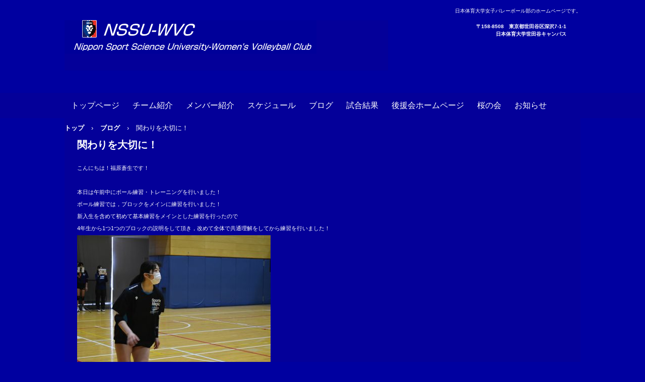

--- FILE ---
content_type: text/html
request_url: http://nssu-wvb.net/posts/blog6.html
body_size: 11626
content:
<!DOCTYPE html>
<html lang="ja">
<head>
<meta charset="UTF-8">
<meta name="viewport" content="width=device-width, initial-scale=1">
<title>関わりを大切に！ | 日本体育大学女子バレーボール部</title><!--[if lt IE 9]>
<script src="html5.js" type="text/javascript"></script>
<![endif]-->
<link rel="stylesheet" type="text/css" href="../style.css">
<link rel="stylesheet" type="text/css" href="../style1.css">
<link rel="stylesheet" type="text/css" href="../style2.css">
<link rel="stylesheet" type="text/css" href="../style3.css">
<link rel="stylesheet" type="text/css" href="../style4.css">
<link rel="stylesheet" type="text/css" href="../style5.css">
<link rel="stylesheet" type="text/css" href="../style6.css"></head>
<body class="basic2" id="hpb-sp-20-0010-30">
<div id="page" class="site">
<header id="masthead" class="site-header sp-part-top sp-header2" role="banner">
<div id="masthead-inner" class="sp-part-top sp-header-inner">
<div id="sp-site-branding2-1" class="sp-part-top sp-site-branding2">
<h1 class="site-title sp-part-top sp-site-title" id=""><a href="../index.html">日本体育大学女子バレーボール部</a></h1>
<h2 class="site-description sp-part-top sp-catchphrase" id="">日本体育大学女子バレーボール部のホームページです。</h2>
<div class="extra sp-part-top sp-site-branding-extra" id="sp-site-branding-extra-1">
<p class="paragraph"><b class="character" style="color : #ffffff;">〒158-8508　東京都世田谷区深沢7-1-1</b></p>
<p class="paragraph"><b class="character" style="color : #ffffff;">日本体育大学世田谷キャンパス</b></p></div></div></div></header>
<div id="main" class="site-main sp-part-top sp-main">
<div id="contenthead" class="sp-part-top sp-content-header">
<nav id="sp-site-navigation-1" class="navigation-main button-menu sp-part-top sp-site-navigation horizontal" role="navigation">
<h1 class="menu-toggle">メニュー</h1>
<div class="screen-reader-text skip-link"><a title="コンテンツへスキップ" href="#content">コンテンツへスキップ</a></div>
<ul id="menu-mainnav">
  <li class="menu-item"><a href="../index.html">トップページ</a>
  <li class="menu-item"><a href="../information.html">チーム紹介</a>
  <li class="menu-item"><a href="../profile2025.html">メンバー紹介</a>
  <li class="menu-item"><a href="../schedule.html">スケジュール</a>
  <li class="menu-item"><a href="post_archive.html">ブログ</a>
  <li class="menu-item"><a href="activity_archive.html">試合結果</a>
  <li class="menu-item"><a href="../support.html">後援会ホームページ</a>
  <li class="menu-item"><a href="news_archive.html">桜の会</a>
  <li class="menu-item"><a href="service_archive.html">お知らせ</a></ul></nav>
<div id="breadcrumb-list" itemscope="" itemtype="http://schema.org/BreadcrumbList" class="sp-part-top sp-bread-crumb">
<div itemprop="itemListElement" itemscope="" itemtype="http://schema.org/ListItem"><a itemprop="item" href="../index.html"><span itemprop="name">トップ</span></a>
<meta itemprop="position" content="1"></div>
<div>›</div>
<div itemprop="itemListElement" itemscope="" itemtype="http://schema.org/ListItem"><a href="post_archive.html" itemprop="item"><span itemprop="name">ブログ</span></a>
<meta itemprop="position" content="2"></div>
<div>›</div>
<div itemprop="itemListElement" itemscope="" itemtype="http://schema.org/ListItem"><span itemprop="name">関わりを大切に！</span>
<meta itemprop="position" content="3"></div></div></div>
<div id="main-inner">
<div id="primary" class="content-area">
<div id="content" class="site-content sp-part-top sp-content page-blog6" role="main">
<div id="sp-wp-post-list-160" class="hpb-viewtype-full hpb-posttype-post sp-part-top sp-wp-post-list">
<article>
<header class="entry-header">
<h1 class="entry-title">関わりを大切に！</h1></header>
<div class="entry-content sp-part-top sp-entry-content" id="sp-wp-post-list-160">
<p class="paragraph"><span class="character" style="font-size : 1.1rem;">こんにちは！福原蒼生です！</span></p>
<p class="paragraph"> </p>
<p class="paragraph"><span class="character" style="font-size : 1.1rem;">本日は午前中にボール練習・トレーニングを行いました！</span></p>
<p class="paragraph"><span class="character" style="font-size : 1.1rem;">ボール練習では，ブロックをメインに練習を行いました！</span></p>
<p class="paragraph"><span class="character" style="font-size : 1.1rem;">新入生を含めて初めて基本練習をメインとした練習を行ったので</span></p>
<p class="paragraph"><span class="character" style="font-size : 1.1rem;">4年生から1つ1つのブロックの説明をして頂き，改めて全体で共通理解を</span><span class="character" style="font-size : 1.1rem;">してから練習を行いました！</span></p><a style="display: block"><img id="sp-image-774" src="../img/DSC_0007-384x256.jpg" class="sp-part-top sp-image"></a>
<p class="paragraph"><span class="character" style="font-size : 1.1rem;">↑　4年：大村</span></p>
<p class="paragraph"><span class="character" style="font-size : 1.1rem;">ブログ内でもブロックについて少し説明をさせて頂きたいと思います！</span></p>
<p class="paragraph"><span class="character" style="font-size : 1.1rem;">バレーボールのブロックにはバンチブロック・スプレッドブロック・</span><span class="character" style="font-size : 1.1rem;">コミットブロック・</span></p>
<p class="paragraph"><span class="character" style="font-size : 1.1rem;">リードブロックなど様々な種類があります！</span></p>
<p class="paragraph"><span class="character" style="font-size : 1.1rem;">今回は代表してコミットブロックとリードブロックについて説明します！</span></p>
<p class="paragraph"><span class="character" style="font-size : 1.1rem;">コミットブロックのコミットとは「関わる」という意味をいいます！</span></p>
<p class="paragraph"><span class="character" style="font-size : 1.1rem;">相手のアタッカーに合わせてジャンプするブロックのことをコミット</span><span class="character" style="font-size : 1.1rem;">ブロックといいます！</span></p>
<p class="paragraph"><span class="character" style="font-size : 1.1rem;">対してリードブロックのリードとは「（動作を）見抜く」</span><span class="character" style="font-size : 1.1rem;">という意味をいいます！</span></p>
<p class="paragraph"><span class="character" style="font-size : 1.1rem;">トスが上がる位置を見抜いてジャンプするブロックの</span><span class="character" style="font-size : 1.1rem;">ことをリードブロックといいます！</span></p><a style="display: block"><img id="sp-image-775" src="../img/DSC_0015-384x256.jpg" class="sp-part-top sp-image"></a>
<p class="paragraph"><span class="character" style="font-size : 1.1rem;">↑　2年：袋</span></p>
<p class="paragraph"><span class="character" style="font-size : 1.1rem;">トスが上がる位置を見てからジャンプするので無駄にジャンプ</span><span class="character" style="font-size : 1.1rem;">することがありません。</span></p>
<p class="paragraph"><span class="character" style="font-size : 1.1rem;">また，アタッカーの動きに戸惑うこともありません！</span></p>
<p class="paragraph"><span class="character" style="font-size : 1.1rem;">しかし，ジャンプするタイミングが遅くなるため，シャットアウトできる機会</span><span class="character" style="font-size : 1.1rem;">が減ってしまいます。</span></p>
<p class="paragraph"><span class="character" style="font-size : 1.1rem;">リードブロックはスパイカーとのタイミングが合うと</span><span class="character" style="font-size : 1.1rem;">シャットアウトできる確率が上がるのに対し，</span></p>
<p class="paragraph"><span class="character" style="font-size : 1.1rem;">予想と違うスパイカーにトスが</span><span class="character" style="font-size : 1.1rem;">上がるとブロックのタイミングや枚数が減ってしまいます！</span></p>
<p class="paragraph"><span class="character" style="font-size : 1.1rem;">ブロックに限らずどんなプレーにもそれぞれの特徴がありメリットもあれば</span><span class="character" style="font-size : 1.1rem;">デメリットもあるなぁと改めて感じます(-_-;)</span></p>
<p class="paragraph"><span class="character" style="font-size : 1.1rem;">場面に応じて使い分けが必要だ</span><span class="character" style="font-size : 1.1rem;">ということがスポーツの難しさであり</span></p>
<p class="paragraph"><span class="character" style="font-size : 1.1rem;">また（使い分けがうまくいったときに味わう</span><span class="character" style="font-size : 1.1rem;">嬉しさ）</span><span class="character" style="font-size : 1.1rem;">楽しさでもありますよね！</span></p>
<p class="paragraph"><span class="character" style="font-size : 1.1rem;">ボール練習後にはウエイトトレーニングを行いました！</span></p><a style="display: block"><img id="sp-image-776" src="../img/DSC_0064-384x256.jpg" class="sp-part-top sp-image"></a>
<p class="paragraph"><span class="character" style="font-size : 1.1rem;">↑　4年：目黒</span></p>
<p class="paragraph"><span class="character" style="font-size : 1.1rem;">先日ウエイトトレーニングで「MAXを更新した！」と嬉しそうに選手の1人が報告してくれました！</span></p>
<p class="paragraph"><span class="character" style="font-size : 1.1rem;">自分自身毎日練習を見れるわけではなく選手の様子を見れないときもあります。</span></p>
<p class="paragraph"><span class="character" style="font-size : 1.1rem;">練習の様子やトレーニングでの出来事などを自ら話してくれる選手が多いです！</span></p>
<p class="paragraph"><span class="character" style="font-size : 1.1rem;">話してくれる際には自分のことだけでなく他のメンバーやポジションの様子を</span></p>
<p class="paragraph"><span class="character" style="font-size : 1.1rem;">その選手からの目線で話してくれるので聞いていてとても楽しいです！！</span></p>
<p class="paragraph"><span class="character" style="font-size : 1.1rem;">スタッフという立場だからこそ選手との関わりを大切にしていきたいです！！</span></p>
<p class="paragraph"><span class="character" style="font-size : 1.1rem;">それでは失礼します(*^^*）</span></p></div>
<footer class="entry-meta"><span class="date">2022年03月24日</span></footer></article></div></div></div></div></div>
<footer id="colophon" class="site-footer sp-part-top sp-footer2" role="contentinfo">
<div id="colophon-inner" class="sp-part-top sp-footer-inner">
<div id="sp-block-container-1" class="sp-part-top sp-block-container">
<p class="copyright paragraph"><b class="character">Copyright &copy; NSSU Women's Volleyball, All rights reserved</b><b class="character">当サイトに掲載している記事・写真・画像などの無断転載を禁止します。</b></p></div></div></footer></div><script type="text/javascript" src="../navigation.js"></script></body></html>

--- FILE ---
content_type: text/css
request_url: http://nssu-wvb.net/style1.css
body_size: 118977
content:
#sp-entry-content-1, #sp-entry-content-10, #sp-entry-content-11, #sp-entry-content-12, #sp-entry-content-13, #sp-entry-content-14, #sp-entry-content-15, #sp-entry-content-16, #sp-entry-content-17, #sp-entry-content-18, #sp-entry-content-19, #sp-entry-content-2, #sp-entry-content-20, #sp-entry-content-21, #sp-entry-content-22, #sp-entry-content-23, #sp-entry-content-24, #sp-entry-content-25, #sp-entry-content-26, #sp-entry-content-27, #sp-entry-content-28, #sp-entry-content-29, #sp-entry-content-3, #sp-entry-content-30, #sp-entry-content-31, #sp-entry-content-32, #sp-entry-content-33, #sp-entry-content-34, #sp-entry-content-35, #sp-entry-content-36, #sp-entry-content-37, #sp-entry-content-38, #sp-entry-content-39, #sp-entry-content-4, #sp-entry-content-40, #sp-entry-content-41, #sp-entry-content-42, #sp-entry-content-43, #sp-entry-content-5, #sp-entry-content-6, #sp-entry-content-7, #sp-entry-content-8, #sp-entry-content-9, #sp-wp-post-list-10, #sp-wp-post-list-100, #sp-wp-post-list-101, #sp-wp-post-list-102, #sp-wp-post-list-103, #sp-wp-post-list-104, #sp-wp-post-list-105, #sp-wp-post-list-106, #sp-wp-post-list-107, #sp-wp-post-list-108, #sp-wp-post-list-109, #sp-wp-post-list-11, #sp-wp-post-list-110, #sp-wp-post-list-111, #sp-wp-post-list-112, #sp-wp-post-list-113, #sp-wp-post-list-114, #sp-wp-post-list-115, #sp-wp-post-list-116, #sp-wp-post-list-117, #sp-wp-post-list-118, #sp-wp-post-list-119, #sp-wp-post-list-12, #sp-wp-post-list-120, #sp-wp-post-list-121, #sp-wp-post-list-122, #sp-wp-post-list-123, #sp-wp-post-list-124, #sp-wp-post-list-125, #sp-wp-post-list-126, #sp-wp-post-list-127, #sp-wp-post-list-128, #sp-wp-post-list-129, #sp-wp-post-list-13, #sp-wp-post-list-130, #sp-wp-post-list-131, #sp-wp-post-list-132, #sp-wp-post-list-133, #sp-wp-post-list-134, #sp-wp-post-list-135, #sp-wp-post-list-136, #sp-wp-post-list-137, #sp-wp-post-list-138, #sp-wp-post-list-139, #sp-wp-post-list-14, #sp-wp-post-list-140, #sp-wp-post-list-141, #sp-wp-post-list-142, #sp-wp-post-list-143, #sp-wp-post-list-144, #sp-wp-post-list-145, #sp-wp-post-list-146, #sp-wp-post-list-147, #sp-wp-post-list-148, #sp-wp-post-list-149, #sp-wp-post-list-15, #sp-wp-post-list-150, #sp-wp-post-list-151, #sp-wp-post-list-152, #sp-wp-post-list-153, #sp-wp-post-list-154, #sp-wp-post-list-155, #sp-wp-post-list-156, #sp-wp-post-list-157, #sp-wp-post-list-158, #sp-wp-post-list-159, #sp-wp-post-list-16, #sp-wp-post-list-160, #sp-wp-post-list-161, #sp-wp-post-list-162, #sp-wp-post-list-163, #sp-wp-post-list-164, #sp-wp-post-list-165, #sp-wp-post-list-166, #sp-wp-post-list-167, #sp-wp-post-list-168, #sp-wp-post-list-169, #sp-wp-post-list-17, #sp-wp-post-list-170, #sp-wp-post-list-171, #sp-wp-post-list-172, #sp-wp-post-list-173, #sp-wp-post-list-174, #sp-wp-post-list-175, #sp-wp-post-list-176, #sp-wp-post-list-177, #sp-wp-post-list-178, #sp-wp-post-list-179, #sp-wp-post-list-18, #sp-wp-post-list-180, #sp-wp-post-list-181, #sp-wp-post-list-182, #sp-wp-post-list-183, #sp-wp-post-list-184, #sp-wp-post-list-185, #sp-wp-post-list-186, #sp-wp-post-list-187, #sp-wp-post-list-188, #sp-wp-post-list-189, #sp-wp-post-list-19, #sp-wp-post-list-190, #sp-wp-post-list-191, #sp-wp-post-list-192, #sp-wp-post-list-193, #sp-wp-post-list-194, #sp-wp-post-list-195, #sp-wp-post-list-196, #sp-wp-post-list-197, #sp-wp-post-list-198, #sp-wp-post-list-199, #sp-wp-post-list-20, #sp-wp-post-list-200, #sp-wp-post-list-201, #sp-wp-post-list-202, #sp-wp-post-list-203, #sp-wp-post-list-204, #sp-wp-post-list-205, #sp-wp-post-list-206, #sp-wp-post-list-207, #sp-wp-post-list-208, #sp-wp-post-list-209, #sp-wp-post-list-21, #sp-wp-post-list-210, #sp-wp-post-list-211, #sp-wp-post-list-212, #sp-wp-post-list-213, #sp-wp-post-list-214, #sp-wp-post-list-215, #sp-wp-post-list-216, #sp-wp-post-list-217, #sp-wp-post-list-218, #sp-wp-post-list-219, #sp-wp-post-list-22, #sp-wp-post-list-220, #sp-wp-post-list-221, #sp-wp-post-list-222, #sp-wp-post-list-223, #sp-wp-post-list-224, #sp-wp-post-list-225, #sp-wp-post-list-226, #sp-wp-post-list-227, #sp-wp-post-list-228, #sp-wp-post-list-229, #sp-wp-post-list-23, #sp-wp-post-list-230, #sp-wp-post-list-231, #sp-wp-post-list-232, #sp-wp-post-list-233, #sp-wp-post-list-234, #sp-wp-post-list-235, #sp-wp-post-list-236, #sp-wp-post-list-237, #sp-wp-post-list-238, #sp-wp-post-list-239, #sp-wp-post-list-24, #sp-wp-post-list-240, #sp-wp-post-list-241, #sp-wp-post-list-242, #sp-wp-post-list-243, #sp-wp-post-list-244, #sp-wp-post-list-245, #sp-wp-post-list-246, #sp-wp-post-list-247, #sp-wp-post-list-248, #sp-wp-post-list-249, #sp-wp-post-list-25, #sp-wp-post-list-250, #sp-wp-post-list-251, #sp-wp-post-list-252, #sp-wp-post-list-253, #sp-wp-post-list-254, #sp-wp-post-list-255, #sp-wp-post-list-256, #sp-wp-post-list-257, #sp-wp-post-list-258, #sp-wp-post-list-259, #sp-wp-post-list-26, #sp-wp-post-list-260, #sp-wp-post-list-261, #sp-wp-post-list-262, #sp-wp-post-list-263, #sp-wp-post-list-264, #sp-wp-post-list-265, #sp-wp-post-list-266, #sp-wp-post-list-267, #sp-wp-post-list-268, #sp-wp-post-list-269, #sp-wp-post-list-27, #sp-wp-post-list-270, #sp-wp-post-list-271, #sp-wp-post-list-272, #sp-wp-post-list-273, #sp-wp-post-list-274, #sp-wp-post-list-275, #sp-wp-post-list-276, #sp-wp-post-list-277, #sp-wp-post-list-278, #sp-wp-post-list-279, #sp-wp-post-list-28, #sp-wp-post-list-280, #sp-wp-post-list-281, #sp-wp-post-list-282, #sp-wp-post-list-283, #sp-wp-post-list-284, #sp-wp-post-list-285, #sp-wp-post-list-286, #sp-wp-post-list-287, #sp-wp-post-list-288, #sp-wp-post-list-289, #sp-wp-post-list-29, #sp-wp-post-list-290, #sp-wp-post-list-291, #sp-wp-post-list-292, #sp-wp-post-list-293, #sp-wp-post-list-294, #sp-wp-post-list-295, #sp-wp-post-list-296, #sp-wp-post-list-297, #sp-wp-post-list-298, #sp-wp-post-list-299, #sp-wp-post-list-30, #sp-wp-post-list-300, #sp-wp-post-list-301, #sp-wp-post-list-302, #sp-wp-post-list-303, #sp-wp-post-list-304, #sp-wp-post-list-305, #sp-wp-post-list-306, #sp-wp-post-list-307, #sp-wp-post-list-308, #sp-wp-post-list-309, #sp-wp-post-list-31, #sp-wp-post-list-310, #sp-wp-post-list-311, #sp-wp-post-list-312, #sp-wp-post-list-313, #sp-wp-post-list-314, #sp-wp-post-list-315, #sp-wp-post-list-316, #sp-wp-post-list-317, #sp-wp-post-list-318, #sp-wp-post-list-319, #sp-wp-post-list-32, #sp-wp-post-list-320, #sp-wp-post-list-321, #sp-wp-post-list-322, #sp-wp-post-list-323, #sp-wp-post-list-324, #sp-wp-post-list-325, #sp-wp-post-list-326, #sp-wp-post-list-327, #sp-wp-post-list-328, #sp-wp-post-list-329, #sp-wp-post-list-33, #sp-wp-post-list-330, #sp-wp-post-list-331, #sp-wp-post-list-332, #sp-wp-post-list-333, #sp-wp-post-list-334, #sp-wp-post-list-335, #sp-wp-post-list-336, #sp-wp-post-list-337, #sp-wp-post-list-338, #sp-wp-post-list-339, #sp-wp-post-list-34, #sp-wp-post-list-340, #sp-wp-post-list-341, #sp-wp-post-list-342, #sp-wp-post-list-343, #sp-wp-post-list-344, #sp-wp-post-list-345, #sp-wp-post-list-346, #sp-wp-post-list-347, #sp-wp-post-list-348, #sp-wp-post-list-349, #sp-wp-post-list-35, #sp-wp-post-list-350, #sp-wp-post-list-351, #sp-wp-post-list-352, #sp-wp-post-list-353, #sp-wp-post-list-354, #sp-wp-post-list-355, #sp-wp-post-list-356, #sp-wp-post-list-357, #sp-wp-post-list-358, #sp-wp-post-list-359, #sp-wp-post-list-36, #sp-wp-post-list-360, #sp-wp-post-list-361, #sp-wp-post-list-362, #sp-wp-post-list-363, #sp-wp-post-list-364, #sp-wp-post-list-365, #sp-wp-post-list-366, #sp-wp-post-list-367, #sp-wp-post-list-368, #sp-wp-post-list-369, #sp-wp-post-list-37, #sp-wp-post-list-370, #sp-wp-post-list-371, #sp-wp-post-list-372, #sp-wp-post-list-373, #sp-wp-post-list-374, #sp-wp-post-list-375, #sp-wp-post-list-376, #sp-wp-post-list-377, #sp-wp-post-list-378, #sp-wp-post-list-379, #sp-wp-post-list-38, #sp-wp-post-list-380, #sp-wp-post-list-381, #sp-wp-post-list-382, #sp-wp-post-list-383, #sp-wp-post-list-384, #sp-wp-post-list-385, #sp-wp-post-list-386, #sp-wp-post-list-387, #sp-wp-post-list-388, #sp-wp-post-list-389, #sp-wp-post-list-39, #sp-wp-post-list-390, #sp-wp-post-list-391, #sp-wp-post-list-392, #sp-wp-post-list-393, #sp-wp-post-list-394, #sp-wp-post-list-395, #sp-wp-post-list-396, #sp-wp-post-list-397, #sp-wp-post-list-398, #sp-wp-post-list-399, #sp-wp-post-list-40, #sp-wp-post-list-400, #sp-wp-post-list-401, #sp-wp-post-list-402, #sp-wp-post-list-403, #sp-wp-post-list-404, #sp-wp-post-list-405, #sp-wp-post-list-406, #sp-wp-post-list-407, #sp-wp-post-list-408, #sp-wp-post-list-409, #sp-wp-post-list-41, #sp-wp-post-list-410, #sp-wp-post-list-411, #sp-wp-post-list-412, #sp-wp-post-list-413, #sp-wp-post-list-414, #sp-wp-post-list-415, #sp-wp-post-list-416, #sp-wp-post-list-417, #sp-wp-post-list-418, #sp-wp-post-list-419, #sp-wp-post-list-42, #sp-wp-post-list-420, #sp-wp-post-list-421, #sp-wp-post-list-422, #sp-wp-post-list-423, #sp-wp-post-list-424, #sp-wp-post-list-425, #sp-wp-post-list-426, #sp-wp-post-list-427, #sp-wp-post-list-428, #sp-wp-post-list-429, #sp-wp-post-list-43, #sp-wp-post-list-430, #sp-wp-post-list-431, #sp-wp-post-list-432, #sp-wp-post-list-433, #sp-wp-post-list-434, #sp-wp-post-list-435, #sp-wp-post-list-436, #sp-wp-post-list-437, #sp-wp-post-list-438, #sp-wp-post-list-439, #sp-wp-post-list-44, #sp-wp-post-list-440, #sp-wp-post-list-441, #sp-wp-post-list-442, #sp-wp-post-list-443, #sp-wp-post-list-444, #sp-wp-post-list-445, #sp-wp-post-list-446, #sp-wp-post-list-447, #sp-wp-post-list-448, #sp-wp-post-list-449, #sp-wp-post-list-45, #sp-wp-post-list-450, #sp-wp-post-list-451, #sp-wp-post-list-452, #sp-wp-post-list-453, #sp-wp-post-list-454, #sp-wp-post-list-455, #sp-wp-post-list-456, #sp-wp-post-list-457, #sp-wp-post-list-458, #sp-wp-post-list-459, #sp-wp-post-list-46, #sp-wp-post-list-460, #sp-wp-post-list-461, #sp-wp-post-list-462, #sp-wp-post-list-463, #sp-wp-post-list-464, #sp-wp-post-list-465, #sp-wp-post-list-466, #sp-wp-post-list-467, #sp-wp-post-list-468, #sp-wp-post-list-469, #sp-wp-post-list-47, #sp-wp-post-list-470, #sp-wp-post-list-471, #sp-wp-post-list-472, #sp-wp-post-list-473, #sp-wp-post-list-474, #sp-wp-post-list-475, #sp-wp-post-list-476, #sp-wp-post-list-477, #sp-wp-post-list-478, #sp-wp-post-list-479, #sp-wp-post-list-48, #sp-wp-post-list-480, #sp-wp-post-list-481, #sp-wp-post-list-482, #sp-wp-post-list-483, #sp-wp-post-list-484, #sp-wp-post-list-485, #sp-wp-post-list-486, #sp-wp-post-list-487, #sp-wp-post-list-488, #sp-wp-post-list-489, #sp-wp-post-list-49, #sp-wp-post-list-490, #sp-wp-post-list-491, #sp-wp-post-list-492, #sp-wp-post-list-493, #sp-wp-post-list-494, #sp-wp-post-list-495, #sp-wp-post-list-496, #sp-wp-post-list-497, #sp-wp-post-list-498, #sp-wp-post-list-499, #sp-wp-post-list-5, #sp-wp-post-list-50, #sp-wp-post-list-500, #sp-wp-post-list-501, #sp-wp-post-list-502, #sp-wp-post-list-503, #sp-wp-post-list-504, #sp-wp-post-list-505, #sp-wp-post-list-506, #sp-wp-post-list-507, #sp-wp-post-list-508, #sp-wp-post-list-509, #sp-wp-post-list-51, #sp-wp-post-list-510, #sp-wp-post-list-511, #sp-wp-post-list-512, #sp-wp-post-list-513, #sp-wp-post-list-514, #sp-wp-post-list-515, #sp-wp-post-list-516, #sp-wp-post-list-517, #sp-wp-post-list-518, #sp-wp-post-list-519, #sp-wp-post-list-52, #sp-wp-post-list-520, #sp-wp-post-list-521, #sp-wp-post-list-522, #sp-wp-post-list-523, #sp-wp-post-list-524, #sp-wp-post-list-525, #sp-wp-post-list-526, #sp-wp-post-list-527, #sp-wp-post-list-528, #sp-wp-post-list-529, #sp-wp-post-list-53, #sp-wp-post-list-530, #sp-wp-post-list-531, #sp-wp-post-list-532, #sp-wp-post-list-533, #sp-wp-post-list-534, #sp-wp-post-list-535, #sp-wp-post-list-536, #sp-wp-post-list-537, #sp-wp-post-list-538, #sp-wp-post-list-539, #sp-wp-post-list-54, #sp-wp-post-list-540, #sp-wp-post-list-541, #sp-wp-post-list-542, #sp-wp-post-list-543, #sp-wp-post-list-544, #sp-wp-post-list-545, #sp-wp-post-list-546, #sp-wp-post-list-547, #sp-wp-post-list-548, #sp-wp-post-list-549, #sp-wp-post-list-55, #sp-wp-post-list-550, #sp-wp-post-list-551, #sp-wp-post-list-552, #sp-wp-post-list-553, #sp-wp-post-list-554, #sp-wp-post-list-555, #sp-wp-post-list-556, #sp-wp-post-list-557, #sp-wp-post-list-558, #sp-wp-post-list-559, #sp-wp-post-list-56, #sp-wp-post-list-560, #sp-wp-post-list-561, #sp-wp-post-list-562, #sp-wp-post-list-563, #sp-wp-post-list-564, #sp-wp-post-list-565, #sp-wp-post-list-566, #sp-wp-post-list-567, #sp-wp-post-list-568, #sp-wp-post-list-569, #sp-wp-post-list-57, #sp-wp-post-list-570, #sp-wp-post-list-571, #sp-wp-post-list-572, #sp-wp-post-list-573, #sp-wp-post-list-574, #sp-wp-post-list-575, #sp-wp-post-list-576, #sp-wp-post-list-577, #sp-wp-post-list-578, #sp-wp-post-list-579, #sp-wp-post-list-58, #sp-wp-post-list-580, #sp-wp-post-list-581, #sp-wp-post-list-582, #sp-wp-post-list-583, #sp-wp-post-list-584, #sp-wp-post-list-585, #sp-wp-post-list-586, #sp-wp-post-list-587, #sp-wp-post-list-588, #sp-wp-post-list-589, #sp-wp-post-list-59, #sp-wp-post-list-590, #sp-wp-post-list-591, #sp-wp-post-list-592, #sp-wp-post-list-593, #sp-wp-post-list-594, #sp-wp-post-list-595, #sp-wp-post-list-596, #sp-wp-post-list-597, #sp-wp-post-list-598, #sp-wp-post-list-599, #sp-wp-post-list-6, #sp-wp-post-list-60, #sp-wp-post-list-600, #sp-wp-post-list-601, #sp-wp-post-list-602, #sp-wp-post-list-603, #sp-wp-post-list-604, #sp-wp-post-list-605, #sp-wp-post-list-606, #sp-wp-post-list-607, #sp-wp-post-list-608, #sp-wp-post-list-609, #sp-wp-post-list-61, #sp-wp-post-list-610, #sp-wp-post-list-611, #sp-wp-post-list-612, #sp-wp-post-list-613, #sp-wp-post-list-614, #sp-wp-post-list-615, #sp-wp-post-list-616, #sp-wp-post-list-617, #sp-wp-post-list-618, #sp-wp-post-list-619, #sp-wp-post-list-62, #sp-wp-post-list-620, #sp-wp-post-list-621, #sp-wp-post-list-622, #sp-wp-post-list-623, #sp-wp-post-list-624, #sp-wp-post-list-625, #sp-wp-post-list-626, #sp-wp-post-list-627, #sp-wp-post-list-628, #sp-wp-post-list-629, #sp-wp-post-list-63, #sp-wp-post-list-630, #sp-wp-post-list-631, #sp-wp-post-list-632, #sp-wp-post-list-633, #sp-wp-post-list-634, #sp-wp-post-list-635, #sp-wp-post-list-636, #sp-wp-post-list-637, #sp-wp-post-list-638, #sp-wp-post-list-639, #sp-wp-post-list-64, #sp-wp-post-list-640, #sp-wp-post-list-641, #sp-wp-post-list-642, #sp-wp-post-list-643, #sp-wp-post-list-644, #sp-wp-post-list-645, #sp-wp-post-list-646, #sp-wp-post-list-647, #sp-wp-post-list-648, #sp-wp-post-list-649, #sp-wp-post-list-65, #sp-wp-post-list-650, #sp-wp-post-list-651, #sp-wp-post-list-652, #sp-wp-post-list-653, #sp-wp-post-list-654, #sp-wp-post-list-655, #sp-wp-post-list-656, #sp-wp-post-list-657, #sp-wp-post-list-658, #sp-wp-post-list-659, #sp-wp-post-list-66, #sp-wp-post-list-660, #sp-wp-post-list-661, #sp-wp-post-list-662, #sp-wp-post-list-663, #sp-wp-post-list-664, #sp-wp-post-list-665, #sp-wp-post-list-666, #sp-wp-post-list-667, #sp-wp-post-list-668, #sp-wp-post-list-669, #sp-wp-post-list-67, #sp-wp-post-list-670, #sp-wp-post-list-671, #sp-wp-post-list-672, #sp-wp-post-list-673, #sp-wp-post-list-674, #sp-wp-post-list-675, #sp-wp-post-list-676, #sp-wp-post-list-677, #sp-wp-post-list-678, #sp-wp-post-list-679, #sp-wp-post-list-68, #sp-wp-post-list-680, #sp-wp-post-list-681, #sp-wp-post-list-682, #sp-wp-post-list-683, #sp-wp-post-list-684, #sp-wp-post-list-685, #sp-wp-post-list-686, #sp-wp-post-list-687, #sp-wp-post-list-688, #sp-wp-post-list-689, #sp-wp-post-list-69, #sp-wp-post-list-690, #sp-wp-post-list-691, #sp-wp-post-list-692, #sp-wp-post-list-693, #sp-wp-post-list-694, #sp-wp-post-list-695, #sp-wp-post-list-696, #sp-wp-post-list-697, #sp-wp-post-list-698, #sp-wp-post-list-699, #sp-wp-post-list-7, #sp-wp-post-list-70, #sp-wp-post-list-700, #sp-wp-post-list-701, #sp-wp-post-list-702, #sp-wp-post-list-703, #sp-wp-post-list-704, #sp-wp-post-list-705, #sp-wp-post-list-706, #sp-wp-post-list-707, #sp-wp-post-list-708, #sp-wp-post-list-709, #sp-wp-post-list-71, #sp-wp-post-list-710, #sp-wp-post-list-711, #sp-wp-post-list-712, #sp-wp-post-list-713, #sp-wp-post-list-714, #sp-wp-post-list-715, #sp-wp-post-list-716, #sp-wp-post-list-717, #sp-wp-post-list-718, #sp-wp-post-list-719, #sp-wp-post-list-72, #sp-wp-post-list-720, #sp-wp-post-list-721, #sp-wp-post-list-722, #sp-wp-post-list-723, #sp-wp-post-list-724, #sp-wp-post-list-725, #sp-wp-post-list-726, #sp-wp-post-list-727, #sp-wp-post-list-728, #sp-wp-post-list-729, #sp-wp-post-list-73, #sp-wp-post-list-730, #sp-wp-post-list-731, #sp-wp-post-list-732, #sp-wp-post-list-733, #sp-wp-post-list-734, #sp-wp-post-list-735, #sp-wp-post-list-736, #sp-wp-post-list-737, #sp-wp-post-list-738, #sp-wp-post-list-739, #sp-wp-post-list-74, #sp-wp-post-list-740, #sp-wp-post-list-741, #sp-wp-post-list-742, #sp-wp-post-list-743, #sp-wp-post-list-744, #sp-wp-post-list-745, #sp-wp-post-list-746, #sp-wp-post-list-747, #sp-wp-post-list-748, #sp-wp-post-list-749, #sp-wp-post-list-75, #sp-wp-post-list-750, #sp-wp-post-list-751, #sp-wp-post-list-752, #sp-wp-post-list-753, #sp-wp-post-list-754, #sp-wp-post-list-755, #sp-wp-post-list-756, #sp-wp-post-list-757, #sp-wp-post-list-758, #sp-wp-post-list-759, #sp-wp-post-list-76, #sp-wp-post-list-760, #sp-wp-post-list-761, #sp-wp-post-list-762, #sp-wp-post-list-763, #sp-wp-post-list-764, #sp-wp-post-list-765, #sp-wp-post-list-766, #sp-wp-post-list-767, #sp-wp-post-list-768, #sp-wp-post-list-769, #sp-wp-post-list-77, #sp-wp-post-list-770, #sp-wp-post-list-771, #sp-wp-post-list-772, #sp-wp-post-list-773, #sp-wp-post-list-774, #sp-wp-post-list-775, #sp-wp-post-list-776, #sp-wp-post-list-777, #sp-wp-post-list-778, #sp-wp-post-list-779, #sp-wp-post-list-78, #sp-wp-post-list-780, #sp-wp-post-list-781, #sp-wp-post-list-782, #sp-wp-post-list-783, #sp-wp-post-list-784, #sp-wp-post-list-785, #sp-wp-post-list-786, #sp-wp-post-list-787, #sp-wp-post-list-788, #sp-wp-post-list-789, #sp-wp-post-list-79, #sp-wp-post-list-790, #sp-wp-post-list-791, #sp-wp-post-list-792, #sp-wp-post-list-793, #sp-wp-post-list-794, #sp-wp-post-list-795, #sp-wp-post-list-796, #sp-wp-post-list-797, #sp-wp-post-list-798, #sp-wp-post-list-799, #sp-wp-post-list-8, #sp-wp-post-list-80, #sp-wp-post-list-800, #sp-wp-post-list-801, #sp-wp-post-list-802, #sp-wp-post-list-803, #sp-wp-post-list-804, #sp-wp-post-list-805, #sp-wp-post-list-806, #sp-wp-post-list-807, #sp-wp-post-list-808, #sp-wp-post-list-809, #sp-wp-post-list-81, #sp-wp-post-list-810, #sp-wp-post-list-811, #sp-wp-post-list-812, #sp-wp-post-list-813, #sp-wp-post-list-814, #sp-wp-post-list-815, #sp-wp-post-list-816, #sp-wp-post-list-817, #sp-wp-post-list-818, #sp-wp-post-list-819, #sp-wp-post-list-82, #sp-wp-post-list-820, #sp-wp-post-list-821, #sp-wp-post-list-822, #sp-wp-post-list-823, #sp-wp-post-list-824, #sp-wp-post-list-825, #sp-wp-post-list-826, #sp-wp-post-list-827, #sp-wp-post-list-828, #sp-wp-post-list-829, #sp-wp-post-list-83, #sp-wp-post-list-830, #sp-wp-post-list-831, #sp-wp-post-list-832, #sp-wp-post-list-833, #sp-wp-post-list-834, #sp-wp-post-list-835, #sp-wp-post-list-836, #sp-wp-post-list-837, #sp-wp-post-list-838, #sp-wp-post-list-839, #sp-wp-post-list-84, #sp-wp-post-list-840, #sp-wp-post-list-841, #sp-wp-post-list-842, #sp-wp-post-list-843, #sp-wp-post-list-844, #sp-wp-post-list-845, #sp-wp-post-list-846, #sp-wp-post-list-847, #sp-wp-post-list-848, #sp-wp-post-list-849, #sp-wp-post-list-85, #sp-wp-post-list-850, #sp-wp-post-list-851, #sp-wp-post-list-852, #sp-wp-post-list-853, #sp-wp-post-list-854, #sp-wp-post-list-855, #sp-wp-post-list-856, #sp-wp-post-list-857, #sp-wp-post-list-858, #sp-wp-post-list-859, #sp-wp-post-list-86, #sp-wp-post-list-860, #sp-wp-post-list-861, #sp-wp-post-list-862, #sp-wp-post-list-863, #sp-wp-post-list-864, #sp-wp-post-list-865, #sp-wp-post-list-866, #sp-wp-post-list-867, #sp-wp-post-list-868, #sp-wp-post-list-869, #sp-wp-post-list-87, #sp-wp-post-list-870, #sp-wp-post-list-871, #sp-wp-post-list-872, #sp-wp-post-list-873, #sp-wp-post-list-874, #sp-wp-post-list-875, #sp-wp-post-list-876, #sp-wp-post-list-877, #sp-wp-post-list-878, #sp-wp-post-list-879, #sp-wp-post-list-88, #sp-wp-post-list-880, #sp-wp-post-list-881, #sp-wp-post-list-882, #sp-wp-post-list-883, #sp-wp-post-list-884, #sp-wp-post-list-885, #sp-wp-post-list-886, #sp-wp-post-list-887, #sp-wp-post-list-888, #sp-wp-post-list-889, #sp-wp-post-list-89, #sp-wp-post-list-890, #sp-wp-post-list-891, #sp-wp-post-list-892, #sp-wp-post-list-9, #sp-wp-post-list-90, #sp-wp-post-list-91, #sp-wp-post-list-92, #sp-wp-post-list-93, #sp-wp-post-list-94, #sp-wp-post-list-95, #sp-wp-post-list-96, #sp-wp-post-list-97, #sp-wp-post-list-98, #sp-wp-post-list-99{
  margin-top : 0px;
  margin-left : 0px;
  margin-right : 0px;
  margin-bottom : 25px;
  position : relative;
}

#sp-entry-content-1 .hpb-more-entry, #sp-entry-content-10 .hpb-more-entry, #sp-entry-content-11 .hpb-more-entry, #sp-entry-content-12 .hpb-more-entry, #sp-entry-content-13 .hpb-more-entry, #sp-entry-content-14 .hpb-more-entry, #sp-entry-content-15 .hpb-more-entry, #sp-entry-content-16 .hpb-more-entry, #sp-entry-content-17 .hpb-more-entry, #sp-entry-content-18 .hpb-more-entry, #sp-entry-content-19 .hpb-more-entry, #sp-entry-content-2 .hpb-more-entry, #sp-entry-content-20 .hpb-more-entry, #sp-entry-content-21 .hpb-more-entry, #sp-entry-content-22 .hpb-more-entry, #sp-entry-content-23 .hpb-more-entry, #sp-entry-content-24 .hpb-more-entry, #sp-entry-content-25 .hpb-more-entry, #sp-entry-content-26 .hpb-more-entry, #sp-entry-content-27 .hpb-more-entry, #sp-entry-content-28 .hpb-more-entry, #sp-entry-content-29 .hpb-more-entry, #sp-entry-content-3 .hpb-more-entry, #sp-entry-content-30 .hpb-more-entry, #sp-entry-content-31 .hpb-more-entry, #sp-entry-content-32 .hpb-more-entry, #sp-entry-content-33 .hpb-more-entry, #sp-entry-content-34 .hpb-more-entry, #sp-entry-content-35 .hpb-more-entry, #sp-entry-content-36 .hpb-more-entry, #sp-entry-content-37 .hpb-more-entry, #sp-entry-content-38 .hpb-more-entry, #sp-entry-content-39 .hpb-more-entry, #sp-entry-content-4 .hpb-more-entry, #sp-entry-content-40 .hpb-more-entry, #sp-entry-content-41 .hpb-more-entry, #sp-entry-content-42 .hpb-more-entry, #sp-entry-content-43 .hpb-more-entry, #sp-entry-content-5 .hpb-more-entry, #sp-entry-content-6 .hpb-more-entry, #sp-entry-content-7 .hpb-more-entry, #sp-entry-content-8 .hpb-more-entry, #sp-entry-content-9 .hpb-more-entry, #sp-wp-post-list-10 .hpb-more-entry, #sp-wp-post-list-100 .hpb-more-entry, #sp-wp-post-list-101 .hpb-more-entry, #sp-wp-post-list-102 .hpb-more-entry, #sp-wp-post-list-103 .hpb-more-entry, #sp-wp-post-list-104 .hpb-more-entry, #sp-wp-post-list-105 .hpb-more-entry, #sp-wp-post-list-106 .hpb-more-entry, #sp-wp-post-list-107 .hpb-more-entry, #sp-wp-post-list-108 .hpb-more-entry, #sp-wp-post-list-109 .hpb-more-entry, #sp-wp-post-list-11 .hpb-more-entry, #sp-wp-post-list-110 .hpb-more-entry, #sp-wp-post-list-111 .hpb-more-entry, #sp-wp-post-list-112 .hpb-more-entry, #sp-wp-post-list-113 .hpb-more-entry, #sp-wp-post-list-114 .hpb-more-entry, #sp-wp-post-list-115 .hpb-more-entry, #sp-wp-post-list-116 .hpb-more-entry, #sp-wp-post-list-117 .hpb-more-entry, #sp-wp-post-list-118 .hpb-more-entry, #sp-wp-post-list-119 .hpb-more-entry, #sp-wp-post-list-12 .hpb-more-entry, #sp-wp-post-list-120 .hpb-more-entry, #sp-wp-post-list-121 .hpb-more-entry, #sp-wp-post-list-122 .hpb-more-entry, #sp-wp-post-list-123 .hpb-more-entry, #sp-wp-post-list-124 .hpb-more-entry, #sp-wp-post-list-125 .hpb-more-entry, #sp-wp-post-list-126 .hpb-more-entry, #sp-wp-post-list-127 .hpb-more-entry, #sp-wp-post-list-128 .hpb-more-entry, #sp-wp-post-list-129 .hpb-more-entry, #sp-wp-post-list-13 .hpb-more-entry, #sp-wp-post-list-130 .hpb-more-entry, #sp-wp-post-list-131 .hpb-more-entry, #sp-wp-post-list-132 .hpb-more-entry, #sp-wp-post-list-133 .hpb-more-entry, #sp-wp-post-list-134 .hpb-more-entry, #sp-wp-post-list-135 .hpb-more-entry, #sp-wp-post-list-136 .hpb-more-entry, #sp-wp-post-list-137 .hpb-more-entry, #sp-wp-post-list-138 .hpb-more-entry, #sp-wp-post-list-139 .hpb-more-entry, #sp-wp-post-list-14 .hpb-more-entry, #sp-wp-post-list-140 .hpb-more-entry, #sp-wp-post-list-141 .hpb-more-entry, #sp-wp-post-list-142 .hpb-more-entry, #sp-wp-post-list-143 .hpb-more-entry, #sp-wp-post-list-144 .hpb-more-entry, #sp-wp-post-list-145 .hpb-more-entry, #sp-wp-post-list-146 .hpb-more-entry, #sp-wp-post-list-147 .hpb-more-entry, #sp-wp-post-list-148 .hpb-more-entry, #sp-wp-post-list-149 .hpb-more-entry, #sp-wp-post-list-15 .hpb-more-entry, #sp-wp-post-list-150 .hpb-more-entry, #sp-wp-post-list-151 .hpb-more-entry, #sp-wp-post-list-152 .hpb-more-entry, #sp-wp-post-list-153 .hpb-more-entry, #sp-wp-post-list-154 .hpb-more-entry, #sp-wp-post-list-155 .hpb-more-entry, #sp-wp-post-list-156 .hpb-more-entry, #sp-wp-post-list-157 .hpb-more-entry, #sp-wp-post-list-158 .hpb-more-entry, #sp-wp-post-list-159 .hpb-more-entry, #sp-wp-post-list-16 .hpb-more-entry, #sp-wp-post-list-160 .hpb-more-entry, #sp-wp-post-list-161 .hpb-more-entry, #sp-wp-post-list-162 .hpb-more-entry, #sp-wp-post-list-163 .hpb-more-entry, #sp-wp-post-list-164 .hpb-more-entry, #sp-wp-post-list-165 .hpb-more-entry, #sp-wp-post-list-166 .hpb-more-entry, #sp-wp-post-list-167 .hpb-more-entry, #sp-wp-post-list-168 .hpb-more-entry, #sp-wp-post-list-169 .hpb-more-entry, #sp-wp-post-list-17 .hpb-more-entry, #sp-wp-post-list-170 .hpb-more-entry, #sp-wp-post-list-171 .hpb-more-entry, #sp-wp-post-list-172 .hpb-more-entry, #sp-wp-post-list-173 .hpb-more-entry, #sp-wp-post-list-174 .hpb-more-entry, #sp-wp-post-list-175 .hpb-more-entry, #sp-wp-post-list-176 .hpb-more-entry, #sp-wp-post-list-177 .hpb-more-entry, #sp-wp-post-list-178 .hpb-more-entry, #sp-wp-post-list-179 .hpb-more-entry, #sp-wp-post-list-18 .hpb-more-entry, #sp-wp-post-list-180 .hpb-more-entry, #sp-wp-post-list-181 .hpb-more-entry, #sp-wp-post-list-182 .hpb-more-entry, #sp-wp-post-list-183 .hpb-more-entry, #sp-wp-post-list-184 .hpb-more-entry, #sp-wp-post-list-185 .hpb-more-entry, #sp-wp-post-list-186 .hpb-more-entry, #sp-wp-post-list-187 .hpb-more-entry, #sp-wp-post-list-188 .hpb-more-entry, #sp-wp-post-list-189 .hpb-more-entry, #sp-wp-post-list-19 .hpb-more-entry, #sp-wp-post-list-190 .hpb-more-entry, #sp-wp-post-list-191 .hpb-more-entry, #sp-wp-post-list-192 .hpb-more-entry, #sp-wp-post-list-193 .hpb-more-entry, #sp-wp-post-list-194 .hpb-more-entry, #sp-wp-post-list-195 .hpb-more-entry, #sp-wp-post-list-196 .hpb-more-entry, #sp-wp-post-list-197 .hpb-more-entry, #sp-wp-post-list-198 .hpb-more-entry, #sp-wp-post-list-199 .hpb-more-entry, #sp-wp-post-list-20 .hpb-more-entry, #sp-wp-post-list-200 .hpb-more-entry, #sp-wp-post-list-201 .hpb-more-entry, #sp-wp-post-list-202 .hpb-more-entry, #sp-wp-post-list-203 .hpb-more-entry, #sp-wp-post-list-204 .hpb-more-entry, #sp-wp-post-list-205 .hpb-more-entry, #sp-wp-post-list-206 .hpb-more-entry, #sp-wp-post-list-207 .hpb-more-entry, #sp-wp-post-list-208 .hpb-more-entry, #sp-wp-post-list-209 .hpb-more-entry, #sp-wp-post-list-21 .hpb-more-entry, #sp-wp-post-list-210 .hpb-more-entry, #sp-wp-post-list-211 .hpb-more-entry, #sp-wp-post-list-212 .hpb-more-entry, #sp-wp-post-list-213 .hpb-more-entry, #sp-wp-post-list-214 .hpb-more-entry, #sp-wp-post-list-215 .hpb-more-entry, #sp-wp-post-list-216 .hpb-more-entry, #sp-wp-post-list-217 .hpb-more-entry, #sp-wp-post-list-218 .hpb-more-entry, #sp-wp-post-list-219 .hpb-more-entry, #sp-wp-post-list-22 .hpb-more-entry, #sp-wp-post-list-220 .hpb-more-entry, #sp-wp-post-list-221 .hpb-more-entry, #sp-wp-post-list-222 .hpb-more-entry, #sp-wp-post-list-223 .hpb-more-entry, #sp-wp-post-list-224 .hpb-more-entry, #sp-wp-post-list-225 .hpb-more-entry, #sp-wp-post-list-226 .hpb-more-entry, #sp-wp-post-list-227 .hpb-more-entry, #sp-wp-post-list-228 .hpb-more-entry, #sp-wp-post-list-229 .hpb-more-entry, #sp-wp-post-list-23 .hpb-more-entry, #sp-wp-post-list-230 .hpb-more-entry, #sp-wp-post-list-231 .hpb-more-entry, #sp-wp-post-list-232 .hpb-more-entry, #sp-wp-post-list-233 .hpb-more-entry, #sp-wp-post-list-234 .hpb-more-entry, #sp-wp-post-list-235 .hpb-more-entry, #sp-wp-post-list-236 .hpb-more-entry, #sp-wp-post-list-237 .hpb-more-entry, #sp-wp-post-list-238 .hpb-more-entry, #sp-wp-post-list-239 .hpb-more-entry, #sp-wp-post-list-24 .hpb-more-entry, #sp-wp-post-list-240 .hpb-more-entry, #sp-wp-post-list-241 .hpb-more-entry, #sp-wp-post-list-242 .hpb-more-entry, #sp-wp-post-list-243 .hpb-more-entry, #sp-wp-post-list-244 .hpb-more-entry, #sp-wp-post-list-245 .hpb-more-entry, #sp-wp-post-list-246 .hpb-more-entry, #sp-wp-post-list-247 .hpb-more-entry, #sp-wp-post-list-248 .hpb-more-entry, #sp-wp-post-list-249 .hpb-more-entry, #sp-wp-post-list-25 .hpb-more-entry, #sp-wp-post-list-250 .hpb-more-entry, #sp-wp-post-list-251 .hpb-more-entry, #sp-wp-post-list-252 .hpb-more-entry, #sp-wp-post-list-253 .hpb-more-entry, #sp-wp-post-list-254 .hpb-more-entry, #sp-wp-post-list-255 .hpb-more-entry, #sp-wp-post-list-256 .hpb-more-entry, #sp-wp-post-list-257 .hpb-more-entry, #sp-wp-post-list-258 .hpb-more-entry, #sp-wp-post-list-259 .hpb-more-entry, #sp-wp-post-list-26 .hpb-more-entry, #sp-wp-post-list-260 .hpb-more-entry, #sp-wp-post-list-261 .hpb-more-entry, #sp-wp-post-list-262 .hpb-more-entry, #sp-wp-post-list-263 .hpb-more-entry, #sp-wp-post-list-264 .hpb-more-entry, #sp-wp-post-list-265 .hpb-more-entry, #sp-wp-post-list-266 .hpb-more-entry, #sp-wp-post-list-267 .hpb-more-entry, #sp-wp-post-list-268 .hpb-more-entry, #sp-wp-post-list-269 .hpb-more-entry, #sp-wp-post-list-27 .hpb-more-entry, #sp-wp-post-list-270 .hpb-more-entry, #sp-wp-post-list-271 .hpb-more-entry, #sp-wp-post-list-272 .hpb-more-entry, #sp-wp-post-list-273 .hpb-more-entry, #sp-wp-post-list-274 .hpb-more-entry, #sp-wp-post-list-275 .hpb-more-entry, #sp-wp-post-list-276 .hpb-more-entry, #sp-wp-post-list-277 .hpb-more-entry, #sp-wp-post-list-278 .hpb-more-entry, #sp-wp-post-list-279 .hpb-more-entry, #sp-wp-post-list-28 .hpb-more-entry, #sp-wp-post-list-280 .hpb-more-entry, #sp-wp-post-list-281 .hpb-more-entry, #sp-wp-post-list-282 .hpb-more-entry, #sp-wp-post-list-283 .hpb-more-entry, #sp-wp-post-list-284 .hpb-more-entry, #sp-wp-post-list-285 .hpb-more-entry, #sp-wp-post-list-286 .hpb-more-entry, #sp-wp-post-list-287 .hpb-more-entry, #sp-wp-post-list-288 .hpb-more-entry, #sp-wp-post-list-289 .hpb-more-entry, #sp-wp-post-list-29 .hpb-more-entry, #sp-wp-post-list-290 .hpb-more-entry, #sp-wp-post-list-291 .hpb-more-entry, #sp-wp-post-list-292 .hpb-more-entry, #sp-wp-post-list-293 .hpb-more-entry, #sp-wp-post-list-294 .hpb-more-entry, #sp-wp-post-list-295 .hpb-more-entry, #sp-wp-post-list-296 .hpb-more-entry, #sp-wp-post-list-297 .hpb-more-entry, #sp-wp-post-list-298 .hpb-more-entry, #sp-wp-post-list-299 .hpb-more-entry, #sp-wp-post-list-30 .hpb-more-entry, #sp-wp-post-list-300 .hpb-more-entry, #sp-wp-post-list-301 .hpb-more-entry, #sp-wp-post-list-302 .hpb-more-entry, #sp-wp-post-list-303 .hpb-more-entry, #sp-wp-post-list-304 .hpb-more-entry, #sp-wp-post-list-305 .hpb-more-entry, #sp-wp-post-list-306 .hpb-more-entry, #sp-wp-post-list-307 .hpb-more-entry, #sp-wp-post-list-308 .hpb-more-entry, #sp-wp-post-list-309 .hpb-more-entry, #sp-wp-post-list-31 .hpb-more-entry, #sp-wp-post-list-310 .hpb-more-entry, #sp-wp-post-list-311 .hpb-more-entry, #sp-wp-post-list-312 .hpb-more-entry, #sp-wp-post-list-313 .hpb-more-entry, #sp-wp-post-list-314 .hpb-more-entry, #sp-wp-post-list-315 .hpb-more-entry, #sp-wp-post-list-316 .hpb-more-entry, #sp-wp-post-list-317 .hpb-more-entry, #sp-wp-post-list-318 .hpb-more-entry, #sp-wp-post-list-319 .hpb-more-entry, #sp-wp-post-list-32 .hpb-more-entry, #sp-wp-post-list-320 .hpb-more-entry, #sp-wp-post-list-321 .hpb-more-entry, #sp-wp-post-list-322 .hpb-more-entry, #sp-wp-post-list-323 .hpb-more-entry, #sp-wp-post-list-324 .hpb-more-entry, #sp-wp-post-list-325 .hpb-more-entry, #sp-wp-post-list-326 .hpb-more-entry, #sp-wp-post-list-327 .hpb-more-entry, #sp-wp-post-list-328 .hpb-more-entry, #sp-wp-post-list-329 .hpb-more-entry, #sp-wp-post-list-33 .hpb-more-entry, #sp-wp-post-list-330 .hpb-more-entry, #sp-wp-post-list-331 .hpb-more-entry, #sp-wp-post-list-332 .hpb-more-entry, #sp-wp-post-list-333 .hpb-more-entry, #sp-wp-post-list-334 .hpb-more-entry, #sp-wp-post-list-335 .hpb-more-entry, #sp-wp-post-list-336 .hpb-more-entry, #sp-wp-post-list-337 .hpb-more-entry, #sp-wp-post-list-338 .hpb-more-entry, #sp-wp-post-list-339 .hpb-more-entry, #sp-wp-post-list-34 .hpb-more-entry, #sp-wp-post-list-340 .hpb-more-entry, #sp-wp-post-list-341 .hpb-more-entry, #sp-wp-post-list-342 .hpb-more-entry, #sp-wp-post-list-343 .hpb-more-entry, #sp-wp-post-list-344 .hpb-more-entry, #sp-wp-post-list-345 .hpb-more-entry, #sp-wp-post-list-346 .hpb-more-entry, #sp-wp-post-list-347 .hpb-more-entry, #sp-wp-post-list-348 .hpb-more-entry, #sp-wp-post-list-349 .hpb-more-entry, #sp-wp-post-list-35 .hpb-more-entry, #sp-wp-post-list-350 .hpb-more-entry, #sp-wp-post-list-351 .hpb-more-entry, #sp-wp-post-list-352 .hpb-more-entry, #sp-wp-post-list-353 .hpb-more-entry, #sp-wp-post-list-354 .hpb-more-entry, #sp-wp-post-list-355 .hpb-more-entry, #sp-wp-post-list-356 .hpb-more-entry, #sp-wp-post-list-357 .hpb-more-entry, #sp-wp-post-list-358 .hpb-more-entry, #sp-wp-post-list-359 .hpb-more-entry, #sp-wp-post-list-36 .hpb-more-entry, #sp-wp-post-list-360 .hpb-more-entry, #sp-wp-post-list-361 .hpb-more-entry, #sp-wp-post-list-362 .hpb-more-entry, #sp-wp-post-list-363 .hpb-more-entry, #sp-wp-post-list-364 .hpb-more-entry, #sp-wp-post-list-365 .hpb-more-entry, #sp-wp-post-list-366 .hpb-more-entry, #sp-wp-post-list-367 .hpb-more-entry, #sp-wp-post-list-368 .hpb-more-entry, #sp-wp-post-list-369 .hpb-more-entry, #sp-wp-post-list-37 .hpb-more-entry, #sp-wp-post-list-370 .hpb-more-entry, #sp-wp-post-list-371 .hpb-more-entry, #sp-wp-post-list-372 .hpb-more-entry, #sp-wp-post-list-373 .hpb-more-entry, #sp-wp-post-list-374 .hpb-more-entry, #sp-wp-post-list-375 .hpb-more-entry, #sp-wp-post-list-376 .hpb-more-entry, #sp-wp-post-list-377 .hpb-more-entry, #sp-wp-post-list-378 .hpb-more-entry, #sp-wp-post-list-379 .hpb-more-entry, #sp-wp-post-list-38 .hpb-more-entry, #sp-wp-post-list-380 .hpb-more-entry, #sp-wp-post-list-381 .hpb-more-entry, #sp-wp-post-list-382 .hpb-more-entry, #sp-wp-post-list-383 .hpb-more-entry, #sp-wp-post-list-384 .hpb-more-entry, #sp-wp-post-list-385 .hpb-more-entry, #sp-wp-post-list-386 .hpb-more-entry, #sp-wp-post-list-387 .hpb-more-entry, #sp-wp-post-list-388 .hpb-more-entry, #sp-wp-post-list-389 .hpb-more-entry, #sp-wp-post-list-39 .hpb-more-entry, #sp-wp-post-list-390 .hpb-more-entry, #sp-wp-post-list-391 .hpb-more-entry, #sp-wp-post-list-392 .hpb-more-entry, #sp-wp-post-list-393 .hpb-more-entry, #sp-wp-post-list-394 .hpb-more-entry, #sp-wp-post-list-395 .hpb-more-entry, #sp-wp-post-list-396 .hpb-more-entry, #sp-wp-post-list-397 .hpb-more-entry, #sp-wp-post-list-398 .hpb-more-entry, #sp-wp-post-list-399 .hpb-more-entry, #sp-wp-post-list-40 .hpb-more-entry, #sp-wp-post-list-400 .hpb-more-entry, #sp-wp-post-list-401 .hpb-more-entry, #sp-wp-post-list-402 .hpb-more-entry, #sp-wp-post-list-403 .hpb-more-entry, #sp-wp-post-list-404 .hpb-more-entry, #sp-wp-post-list-405 .hpb-more-entry, #sp-wp-post-list-406 .hpb-more-entry, #sp-wp-post-list-407 .hpb-more-entry, #sp-wp-post-list-408 .hpb-more-entry, #sp-wp-post-list-409 .hpb-more-entry, #sp-wp-post-list-41 .hpb-more-entry, #sp-wp-post-list-410 .hpb-more-entry, #sp-wp-post-list-411 .hpb-more-entry, #sp-wp-post-list-412 .hpb-more-entry, #sp-wp-post-list-413 .hpb-more-entry, #sp-wp-post-list-414 .hpb-more-entry, #sp-wp-post-list-415 .hpb-more-entry, #sp-wp-post-list-416 .hpb-more-entry, #sp-wp-post-list-417 .hpb-more-entry, #sp-wp-post-list-418 .hpb-more-entry, #sp-wp-post-list-419 .hpb-more-entry, #sp-wp-post-list-42 .hpb-more-entry, #sp-wp-post-list-420 .hpb-more-entry, #sp-wp-post-list-421 .hpb-more-entry, #sp-wp-post-list-422 .hpb-more-entry, #sp-wp-post-list-423 .hpb-more-entry, #sp-wp-post-list-424 .hpb-more-entry, #sp-wp-post-list-425 .hpb-more-entry, #sp-wp-post-list-426 .hpb-more-entry, #sp-wp-post-list-427 .hpb-more-entry, #sp-wp-post-list-428 .hpb-more-entry, #sp-wp-post-list-429 .hpb-more-entry, #sp-wp-post-list-43 .hpb-more-entry, #sp-wp-post-list-430 .hpb-more-entry, #sp-wp-post-list-431 .hpb-more-entry, #sp-wp-post-list-432 .hpb-more-entry, #sp-wp-post-list-433 .hpb-more-entry, #sp-wp-post-list-434 .hpb-more-entry, #sp-wp-post-list-435 .hpb-more-entry, #sp-wp-post-list-436 .hpb-more-entry, #sp-wp-post-list-437 .hpb-more-entry, #sp-wp-post-list-438 .hpb-more-entry, #sp-wp-post-list-439 .hpb-more-entry, #sp-wp-post-list-44 .hpb-more-entry, #sp-wp-post-list-440 .hpb-more-entry, #sp-wp-post-list-441 .hpb-more-entry, #sp-wp-post-list-442 .hpb-more-entry, #sp-wp-post-list-443 .hpb-more-entry, #sp-wp-post-list-444 .hpb-more-entry, #sp-wp-post-list-445 .hpb-more-entry, #sp-wp-post-list-446 .hpb-more-entry, #sp-wp-post-list-447 .hpb-more-entry, #sp-wp-post-list-448 .hpb-more-entry, #sp-wp-post-list-449 .hpb-more-entry, #sp-wp-post-list-45 .hpb-more-entry, #sp-wp-post-list-450 .hpb-more-entry, #sp-wp-post-list-451 .hpb-more-entry, #sp-wp-post-list-452 .hpb-more-entry, #sp-wp-post-list-453 .hpb-more-entry, #sp-wp-post-list-454 .hpb-more-entry, #sp-wp-post-list-455 .hpb-more-entry, #sp-wp-post-list-456 .hpb-more-entry, #sp-wp-post-list-457 .hpb-more-entry, #sp-wp-post-list-458 .hpb-more-entry, #sp-wp-post-list-459 .hpb-more-entry, #sp-wp-post-list-46 .hpb-more-entry, #sp-wp-post-list-460 .hpb-more-entry, #sp-wp-post-list-461 .hpb-more-entry, #sp-wp-post-list-462 .hpb-more-entry, #sp-wp-post-list-463 .hpb-more-entry, #sp-wp-post-list-464 .hpb-more-entry, #sp-wp-post-list-465 .hpb-more-entry, #sp-wp-post-list-466 .hpb-more-entry, #sp-wp-post-list-467 .hpb-more-entry, #sp-wp-post-list-468 .hpb-more-entry, #sp-wp-post-list-469 .hpb-more-entry, #sp-wp-post-list-47 .hpb-more-entry, #sp-wp-post-list-470 .hpb-more-entry, #sp-wp-post-list-471 .hpb-more-entry, #sp-wp-post-list-472 .hpb-more-entry, #sp-wp-post-list-473 .hpb-more-entry, #sp-wp-post-list-474 .hpb-more-entry, #sp-wp-post-list-475 .hpb-more-entry, #sp-wp-post-list-476 .hpb-more-entry, #sp-wp-post-list-477 .hpb-more-entry, #sp-wp-post-list-478 .hpb-more-entry, #sp-wp-post-list-479 .hpb-more-entry, #sp-wp-post-list-48 .hpb-more-entry, #sp-wp-post-list-480 .hpb-more-entry, #sp-wp-post-list-481 .hpb-more-entry, #sp-wp-post-list-482 .hpb-more-entry, #sp-wp-post-list-483 .hpb-more-entry, #sp-wp-post-list-484 .hpb-more-entry, #sp-wp-post-list-485 .hpb-more-entry, #sp-wp-post-list-486 .hpb-more-entry, #sp-wp-post-list-487 .hpb-more-entry, #sp-wp-post-list-488 .hpb-more-entry, #sp-wp-post-list-489 .hpb-more-entry, #sp-wp-post-list-49 .hpb-more-entry, #sp-wp-post-list-490 .hpb-more-entry, #sp-wp-post-list-491 .hpb-more-entry, #sp-wp-post-list-492 .hpb-more-entry, #sp-wp-post-list-493 .hpb-more-entry, #sp-wp-post-list-494 .hpb-more-entry, #sp-wp-post-list-495 .hpb-more-entry, #sp-wp-post-list-496 .hpb-more-entry, #sp-wp-post-list-497 .hpb-more-entry, #sp-wp-post-list-498 .hpb-more-entry, #sp-wp-post-list-499 .hpb-more-entry, #sp-wp-post-list-5 .hpb-more-entry, #sp-wp-post-list-50 .hpb-more-entry, #sp-wp-post-list-500 .hpb-more-entry, #sp-wp-post-list-501 .hpb-more-entry, #sp-wp-post-list-502 .hpb-more-entry, #sp-wp-post-list-503 .hpb-more-entry, #sp-wp-post-list-504 .hpb-more-entry, #sp-wp-post-list-505 .hpb-more-entry, #sp-wp-post-list-506 .hpb-more-entry, #sp-wp-post-list-507 .hpb-more-entry, #sp-wp-post-list-508 .hpb-more-entry, #sp-wp-post-list-509 .hpb-more-entry, #sp-wp-post-list-51 .hpb-more-entry, #sp-wp-post-list-510 .hpb-more-entry, #sp-wp-post-list-511 .hpb-more-entry, #sp-wp-post-list-512 .hpb-more-entry, #sp-wp-post-list-513 .hpb-more-entry, #sp-wp-post-list-514 .hpb-more-entry, #sp-wp-post-list-515 .hpb-more-entry, #sp-wp-post-list-516 .hpb-more-entry, #sp-wp-post-list-517 .hpb-more-entry, #sp-wp-post-list-518 .hpb-more-entry, #sp-wp-post-list-519 .hpb-more-entry, #sp-wp-post-list-52 .hpb-more-entry, #sp-wp-post-list-520 .hpb-more-entry, #sp-wp-post-list-521 .hpb-more-entry, #sp-wp-post-list-522 .hpb-more-entry, #sp-wp-post-list-523 .hpb-more-entry, #sp-wp-post-list-524 .hpb-more-entry, #sp-wp-post-list-525 .hpb-more-entry, #sp-wp-post-list-526 .hpb-more-entry, #sp-wp-post-list-527 .hpb-more-entry, #sp-wp-post-list-528 .hpb-more-entry, #sp-wp-post-list-529 .hpb-more-entry, #sp-wp-post-list-53 .hpb-more-entry, #sp-wp-post-list-530 .hpb-more-entry, #sp-wp-post-list-531 .hpb-more-entry, #sp-wp-post-list-532 .hpb-more-entry, #sp-wp-post-list-533 .hpb-more-entry, #sp-wp-post-list-534 .hpb-more-entry, #sp-wp-post-list-535 .hpb-more-entry, #sp-wp-post-list-536 .hpb-more-entry, #sp-wp-post-list-537 .hpb-more-entry, #sp-wp-post-list-538 .hpb-more-entry, #sp-wp-post-list-539 .hpb-more-entry, #sp-wp-post-list-54 .hpb-more-entry, #sp-wp-post-list-540 .hpb-more-entry, #sp-wp-post-list-541 .hpb-more-entry, #sp-wp-post-list-542 .hpb-more-entry, #sp-wp-post-list-543 .hpb-more-entry, #sp-wp-post-list-544 .hpb-more-entry, #sp-wp-post-list-545 .hpb-more-entry, #sp-wp-post-list-546 .hpb-more-entry, #sp-wp-post-list-547 .hpb-more-entry, #sp-wp-post-list-548 .hpb-more-entry, #sp-wp-post-list-549 .hpb-more-entry, #sp-wp-post-list-55 .hpb-more-entry, #sp-wp-post-list-550 .hpb-more-entry, #sp-wp-post-list-551 .hpb-more-entry, #sp-wp-post-list-552 .hpb-more-entry, #sp-wp-post-list-553 .hpb-more-entry, #sp-wp-post-list-554 .hpb-more-entry, #sp-wp-post-list-555 .hpb-more-entry, #sp-wp-post-list-556 .hpb-more-entry, #sp-wp-post-list-557 .hpb-more-entry, #sp-wp-post-list-558 .hpb-more-entry, #sp-wp-post-list-559 .hpb-more-entry, #sp-wp-post-list-56 .hpb-more-entry, #sp-wp-post-list-560 .hpb-more-entry, #sp-wp-post-list-561 .hpb-more-entry, #sp-wp-post-list-562 .hpb-more-entry, #sp-wp-post-list-563 .hpb-more-entry, #sp-wp-post-list-564 .hpb-more-entry, #sp-wp-post-list-565 .hpb-more-entry, #sp-wp-post-list-566 .hpb-more-entry, #sp-wp-post-list-567 .hpb-more-entry, #sp-wp-post-list-568 .hpb-more-entry, #sp-wp-post-list-569 .hpb-more-entry, #sp-wp-post-list-57 .hpb-more-entry, #sp-wp-post-list-570 .hpb-more-entry, #sp-wp-post-list-571 .hpb-more-entry, #sp-wp-post-list-572 .hpb-more-entry, #sp-wp-post-list-573 .hpb-more-entry, #sp-wp-post-list-574 .hpb-more-entry, #sp-wp-post-list-575 .hpb-more-entry, #sp-wp-post-list-576 .hpb-more-entry, #sp-wp-post-list-577 .hpb-more-entry, #sp-wp-post-list-578 .hpb-more-entry, #sp-wp-post-list-579 .hpb-more-entry, #sp-wp-post-list-58 .hpb-more-entry, #sp-wp-post-list-580 .hpb-more-entry, #sp-wp-post-list-581 .hpb-more-entry, #sp-wp-post-list-582 .hpb-more-entry, #sp-wp-post-list-583 .hpb-more-entry, #sp-wp-post-list-584 .hpb-more-entry, #sp-wp-post-list-585 .hpb-more-entry, #sp-wp-post-list-586 .hpb-more-entry, #sp-wp-post-list-587 .hpb-more-entry, #sp-wp-post-list-588 .hpb-more-entry, #sp-wp-post-list-589 .hpb-more-entry, #sp-wp-post-list-59 .hpb-more-entry, #sp-wp-post-list-590 .hpb-more-entry, #sp-wp-post-list-591 .hpb-more-entry, #sp-wp-post-list-592 .hpb-more-entry, #sp-wp-post-list-593 .hpb-more-entry, #sp-wp-post-list-594 .hpb-more-entry, #sp-wp-post-list-595 .hpb-more-entry, #sp-wp-post-list-596 .hpb-more-entry, #sp-wp-post-list-597 .hpb-more-entry, #sp-wp-post-list-598 .hpb-more-entry, #sp-wp-post-list-599 .hpb-more-entry, #sp-wp-post-list-6 .hpb-more-entry, #sp-wp-post-list-60 .hpb-more-entry, #sp-wp-post-list-600 .hpb-more-entry, #sp-wp-post-list-601 .hpb-more-entry, #sp-wp-post-list-602 .hpb-more-entry, #sp-wp-post-list-603 .hpb-more-entry, #sp-wp-post-list-604 .hpb-more-entry, #sp-wp-post-list-605 .hpb-more-entry, #sp-wp-post-list-606 .hpb-more-entry, #sp-wp-post-list-607 .hpb-more-entry, #sp-wp-post-list-608 .hpb-more-entry, #sp-wp-post-list-609 .hpb-more-entry, #sp-wp-post-list-61 .hpb-more-entry, #sp-wp-post-list-610 .hpb-more-entry, #sp-wp-post-list-611 .hpb-more-entry, #sp-wp-post-list-612 .hpb-more-entry, #sp-wp-post-list-613 .hpb-more-entry, #sp-wp-post-list-614 .hpb-more-entry, #sp-wp-post-list-615 .hpb-more-entry, #sp-wp-post-list-616 .hpb-more-entry, #sp-wp-post-list-617 .hpb-more-entry, #sp-wp-post-list-618 .hpb-more-entry, #sp-wp-post-list-619 .hpb-more-entry, #sp-wp-post-list-62 .hpb-more-entry, #sp-wp-post-list-620 .hpb-more-entry, #sp-wp-post-list-621 .hpb-more-entry, #sp-wp-post-list-622 .hpb-more-entry, #sp-wp-post-list-623 .hpb-more-entry, #sp-wp-post-list-624 .hpb-more-entry, #sp-wp-post-list-625 .hpb-more-entry, #sp-wp-post-list-626 .hpb-more-entry, #sp-wp-post-list-627 .hpb-more-entry, #sp-wp-post-list-628 .hpb-more-entry, #sp-wp-post-list-629 .hpb-more-entry, #sp-wp-post-list-63 .hpb-more-entry, #sp-wp-post-list-630 .hpb-more-entry, #sp-wp-post-list-631 .hpb-more-entry, #sp-wp-post-list-632 .hpb-more-entry, #sp-wp-post-list-633 .hpb-more-entry, #sp-wp-post-list-634 .hpb-more-entry, #sp-wp-post-list-635 .hpb-more-entry, #sp-wp-post-list-636 .hpb-more-entry, #sp-wp-post-list-637 .hpb-more-entry, #sp-wp-post-list-638 .hpb-more-entry, #sp-wp-post-list-639 .hpb-more-entry, #sp-wp-post-list-64 .hpb-more-entry, #sp-wp-post-list-640 .hpb-more-entry, #sp-wp-post-list-641 .hpb-more-entry, #sp-wp-post-list-642 .hpb-more-entry, #sp-wp-post-list-643 .hpb-more-entry, #sp-wp-post-list-644 .hpb-more-entry, #sp-wp-post-list-645 .hpb-more-entry, #sp-wp-post-list-646 .hpb-more-entry, #sp-wp-post-list-647 .hpb-more-entry, #sp-wp-post-list-648 .hpb-more-entry, #sp-wp-post-list-649 .hpb-more-entry, #sp-wp-post-list-65 .hpb-more-entry, #sp-wp-post-list-650 .hpb-more-entry, #sp-wp-post-list-651 .hpb-more-entry, #sp-wp-post-list-652 .hpb-more-entry, #sp-wp-post-list-653 .hpb-more-entry, #sp-wp-post-list-654 .hpb-more-entry, #sp-wp-post-list-655 .hpb-more-entry, #sp-wp-post-list-656 .hpb-more-entry, #sp-wp-post-list-657 .hpb-more-entry, #sp-wp-post-list-658 .hpb-more-entry, #sp-wp-post-list-659 .hpb-more-entry, #sp-wp-post-list-66 .hpb-more-entry, #sp-wp-post-list-660 .hpb-more-entry, #sp-wp-post-list-661 .hpb-more-entry, #sp-wp-post-list-662 .hpb-more-entry, #sp-wp-post-list-663 .hpb-more-entry, #sp-wp-post-list-664 .hpb-more-entry, #sp-wp-post-list-665 .hpb-more-entry, #sp-wp-post-list-666 .hpb-more-entry, #sp-wp-post-list-667 .hpb-more-entry, #sp-wp-post-list-668 .hpb-more-entry, #sp-wp-post-list-669 .hpb-more-entry, #sp-wp-post-list-67 .hpb-more-entry, #sp-wp-post-list-670 .hpb-more-entry, #sp-wp-post-list-671 .hpb-more-entry, #sp-wp-post-list-672 .hpb-more-entry, #sp-wp-post-list-673 .hpb-more-entry, #sp-wp-post-list-674 .hpb-more-entry, #sp-wp-post-list-675 .hpb-more-entry, #sp-wp-post-list-676 .hpb-more-entry, #sp-wp-post-list-677 .hpb-more-entry, #sp-wp-post-list-678 .hpb-more-entry, #sp-wp-post-list-679 .hpb-more-entry, #sp-wp-post-list-68 .hpb-more-entry, #sp-wp-post-list-680 .hpb-more-entry, #sp-wp-post-list-681 .hpb-more-entry, #sp-wp-post-list-682 .hpb-more-entry, #sp-wp-post-list-683 .hpb-more-entry, #sp-wp-post-list-684 .hpb-more-entry, #sp-wp-post-list-685 .hpb-more-entry, #sp-wp-post-list-686 .hpb-more-entry, #sp-wp-post-list-687 .hpb-more-entry, #sp-wp-post-list-688 .hpb-more-entry, #sp-wp-post-list-689 .hpb-more-entry, #sp-wp-post-list-69 .hpb-more-entry, #sp-wp-post-list-690 .hpb-more-entry, #sp-wp-post-list-691 .hpb-more-entry, #sp-wp-post-list-692 .hpb-more-entry, #sp-wp-post-list-693 .hpb-more-entry, #sp-wp-post-list-694 .hpb-more-entry, #sp-wp-post-list-695 .hpb-more-entry, #sp-wp-post-list-696 .hpb-more-entry, #sp-wp-post-list-697 .hpb-more-entry, #sp-wp-post-list-698 .hpb-more-entry, #sp-wp-post-list-699 .hpb-more-entry, #sp-wp-post-list-7 .hpb-more-entry, #sp-wp-post-list-70 .hpb-more-entry, #sp-wp-post-list-700 .hpb-more-entry, #sp-wp-post-list-701 .hpb-more-entry, #sp-wp-post-list-702 .hpb-more-entry, #sp-wp-post-list-703 .hpb-more-entry, #sp-wp-post-list-704 .hpb-more-entry, #sp-wp-post-list-705 .hpb-more-entry, #sp-wp-post-list-706 .hpb-more-entry, #sp-wp-post-list-707 .hpb-more-entry, #sp-wp-post-list-708 .hpb-more-entry, #sp-wp-post-list-709 .hpb-more-entry, #sp-wp-post-list-71 .hpb-more-entry, #sp-wp-post-list-710 .hpb-more-entry, #sp-wp-post-list-711 .hpb-more-entry, #sp-wp-post-list-712 .hpb-more-entry, #sp-wp-post-list-713 .hpb-more-entry, #sp-wp-post-list-714 .hpb-more-entry, #sp-wp-post-list-715 .hpb-more-entry, #sp-wp-post-list-716 .hpb-more-entry, #sp-wp-post-list-717 .hpb-more-entry, #sp-wp-post-list-718 .hpb-more-entry, #sp-wp-post-list-719 .hpb-more-entry, #sp-wp-post-list-72 .hpb-more-entry, #sp-wp-post-list-720 .hpb-more-entry, #sp-wp-post-list-721 .hpb-more-entry, #sp-wp-post-list-722 .hpb-more-entry, #sp-wp-post-list-723 .hpb-more-entry, #sp-wp-post-list-724 .hpb-more-entry, #sp-wp-post-list-725 .hpb-more-entry, #sp-wp-post-list-726 .hpb-more-entry, #sp-wp-post-list-727 .hpb-more-entry, #sp-wp-post-list-728 .hpb-more-entry, #sp-wp-post-list-729 .hpb-more-entry, #sp-wp-post-list-73 .hpb-more-entry, #sp-wp-post-list-730 .hpb-more-entry, #sp-wp-post-list-731 .hpb-more-entry, #sp-wp-post-list-732 .hpb-more-entry, #sp-wp-post-list-733 .hpb-more-entry, #sp-wp-post-list-734 .hpb-more-entry, #sp-wp-post-list-735 .hpb-more-entry, #sp-wp-post-list-736 .hpb-more-entry, #sp-wp-post-list-737 .hpb-more-entry, #sp-wp-post-list-738 .hpb-more-entry, #sp-wp-post-list-739 .hpb-more-entry, #sp-wp-post-list-74 .hpb-more-entry, #sp-wp-post-list-740 .hpb-more-entry, #sp-wp-post-list-741 .hpb-more-entry, #sp-wp-post-list-742 .hpb-more-entry, #sp-wp-post-list-743 .hpb-more-entry, #sp-wp-post-list-744 .hpb-more-entry, #sp-wp-post-list-745 .hpb-more-entry, #sp-wp-post-list-746 .hpb-more-entry, #sp-wp-post-list-747 .hpb-more-entry, #sp-wp-post-list-748 .hpb-more-entry, #sp-wp-post-list-749 .hpb-more-entry, #sp-wp-post-list-75 .hpb-more-entry, #sp-wp-post-list-750 .hpb-more-entry, #sp-wp-post-list-751 .hpb-more-entry, #sp-wp-post-list-752 .hpb-more-entry, #sp-wp-post-list-753 .hpb-more-entry, #sp-wp-post-list-754 .hpb-more-entry, #sp-wp-post-list-755 .hpb-more-entry, #sp-wp-post-list-756 .hpb-more-entry, #sp-wp-post-list-757 .hpb-more-entry, #sp-wp-post-list-758 .hpb-more-entry, #sp-wp-post-list-759 .hpb-more-entry, #sp-wp-post-list-76 .hpb-more-entry, #sp-wp-post-list-760 .hpb-more-entry, #sp-wp-post-list-761 .hpb-more-entry, #sp-wp-post-list-762 .hpb-more-entry, #sp-wp-post-list-763 .hpb-more-entry, #sp-wp-post-list-764 .hpb-more-entry, #sp-wp-post-list-765 .hpb-more-entry, #sp-wp-post-list-766 .hpb-more-entry, #sp-wp-post-list-767 .hpb-more-entry, #sp-wp-post-list-768 .hpb-more-entry, #sp-wp-post-list-769 .hpb-more-entry, #sp-wp-post-list-77 .hpb-more-entry, #sp-wp-post-list-770 .hpb-more-entry, #sp-wp-post-list-771 .hpb-more-entry, #sp-wp-post-list-772 .hpb-more-entry, #sp-wp-post-list-773 .hpb-more-entry, #sp-wp-post-list-774 .hpb-more-entry, #sp-wp-post-list-775 .hpb-more-entry, #sp-wp-post-list-776 .hpb-more-entry, #sp-wp-post-list-777 .hpb-more-entry, #sp-wp-post-list-778 .hpb-more-entry, #sp-wp-post-list-779 .hpb-more-entry, #sp-wp-post-list-78 .hpb-more-entry, #sp-wp-post-list-780 .hpb-more-entry, #sp-wp-post-list-781 .hpb-more-entry, #sp-wp-post-list-782 .hpb-more-entry, #sp-wp-post-list-783 .hpb-more-entry, #sp-wp-post-list-784 .hpb-more-entry, #sp-wp-post-list-785 .hpb-more-entry, #sp-wp-post-list-786 .hpb-more-entry, #sp-wp-post-list-787 .hpb-more-entry, #sp-wp-post-list-788 .hpb-more-entry, #sp-wp-post-list-789 .hpb-more-entry, #sp-wp-post-list-79 .hpb-more-entry, #sp-wp-post-list-790 .hpb-more-entry, #sp-wp-post-list-791 .hpb-more-entry, #sp-wp-post-list-792 .hpb-more-entry, #sp-wp-post-list-793 .hpb-more-entry, #sp-wp-post-list-794 .hpb-more-entry, #sp-wp-post-list-795 .hpb-more-entry, #sp-wp-post-list-796 .hpb-more-entry, #sp-wp-post-list-797 .hpb-more-entry, #sp-wp-post-list-798 .hpb-more-entry, #sp-wp-post-list-799 .hpb-more-entry, #sp-wp-post-list-8 .hpb-more-entry, #sp-wp-post-list-80 .hpb-more-entry, #sp-wp-post-list-800 .hpb-more-entry, #sp-wp-post-list-801 .hpb-more-entry, #sp-wp-post-list-802 .hpb-more-entry, #sp-wp-post-list-803 .hpb-more-entry, #sp-wp-post-list-804 .hpb-more-entry, #sp-wp-post-list-805 .hpb-more-entry, #sp-wp-post-list-806 .hpb-more-entry, #sp-wp-post-list-807 .hpb-more-entry, #sp-wp-post-list-808 .hpb-more-entry, #sp-wp-post-list-809 .hpb-more-entry, #sp-wp-post-list-81 .hpb-more-entry, #sp-wp-post-list-810 .hpb-more-entry, #sp-wp-post-list-811 .hpb-more-entry, #sp-wp-post-list-812 .hpb-more-entry, #sp-wp-post-list-813 .hpb-more-entry, #sp-wp-post-list-814 .hpb-more-entry, #sp-wp-post-list-815 .hpb-more-entry, #sp-wp-post-list-816 .hpb-more-entry, #sp-wp-post-list-817 .hpb-more-entry, #sp-wp-post-list-818 .hpb-more-entry, #sp-wp-post-list-819 .hpb-more-entry, #sp-wp-post-list-82 .hpb-more-entry, #sp-wp-post-list-820 .hpb-more-entry, #sp-wp-post-list-821 .hpb-more-entry, #sp-wp-post-list-822 .hpb-more-entry, #sp-wp-post-list-823 .hpb-more-entry, #sp-wp-post-list-824 .hpb-more-entry, #sp-wp-post-list-825 .hpb-more-entry, #sp-wp-post-list-826 .hpb-more-entry, #sp-wp-post-list-827 .hpb-more-entry, #sp-wp-post-list-828 .hpb-more-entry, #sp-wp-post-list-829 .hpb-more-entry, #sp-wp-post-list-83 .hpb-more-entry, #sp-wp-post-list-830 .hpb-more-entry, #sp-wp-post-list-831 .hpb-more-entry, #sp-wp-post-list-832 .hpb-more-entry, #sp-wp-post-list-833 .hpb-more-entry, #sp-wp-post-list-834 .hpb-more-entry, #sp-wp-post-list-835 .hpb-more-entry, #sp-wp-post-list-836 .hpb-more-entry, #sp-wp-post-list-837 .hpb-more-entry, #sp-wp-post-list-838 .hpb-more-entry, #sp-wp-post-list-839 .hpb-more-entry, #sp-wp-post-list-84 .hpb-more-entry, #sp-wp-post-list-840 .hpb-more-entry, #sp-wp-post-list-841 .hpb-more-entry, #sp-wp-post-list-842 .hpb-more-entry, #sp-wp-post-list-843 .hpb-more-entry, #sp-wp-post-list-844 .hpb-more-entry, #sp-wp-post-list-845 .hpb-more-entry, #sp-wp-post-list-846 .hpb-more-entry, #sp-wp-post-list-847 .hpb-more-entry, #sp-wp-post-list-848 .hpb-more-entry, #sp-wp-post-list-849 .hpb-more-entry, #sp-wp-post-list-85 .hpb-more-entry, #sp-wp-post-list-850 .hpb-more-entry, #sp-wp-post-list-851 .hpb-more-entry, #sp-wp-post-list-852 .hpb-more-entry, #sp-wp-post-list-853 .hpb-more-entry, #sp-wp-post-list-854 .hpb-more-entry, #sp-wp-post-list-855 .hpb-more-entry, #sp-wp-post-list-856 .hpb-more-entry, #sp-wp-post-list-857 .hpb-more-entry, #sp-wp-post-list-858 .hpb-more-entry, #sp-wp-post-list-859 .hpb-more-entry, #sp-wp-post-list-86 .hpb-more-entry, #sp-wp-post-list-860 .hpb-more-entry, #sp-wp-post-list-861 .hpb-more-entry, #sp-wp-post-list-862 .hpb-more-entry, #sp-wp-post-list-863 .hpb-more-entry, #sp-wp-post-list-864 .hpb-more-entry, #sp-wp-post-list-865 .hpb-more-entry, #sp-wp-post-list-866 .hpb-more-entry, #sp-wp-post-list-867 .hpb-more-entry, #sp-wp-post-list-868 .hpb-more-entry, #sp-wp-post-list-869 .hpb-more-entry, #sp-wp-post-list-87 .hpb-more-entry, #sp-wp-post-list-870 .hpb-more-entry, #sp-wp-post-list-871 .hpb-more-entry, #sp-wp-post-list-872 .hpb-more-entry, #sp-wp-post-list-873 .hpb-more-entry, #sp-wp-post-list-874 .hpb-more-entry, #sp-wp-post-list-875 .hpb-more-entry, #sp-wp-post-list-876 .hpb-more-entry, #sp-wp-post-list-877 .hpb-more-entry, #sp-wp-post-list-878 .hpb-more-entry, #sp-wp-post-list-879 .hpb-more-entry, #sp-wp-post-list-88 .hpb-more-entry, #sp-wp-post-list-880 .hpb-more-entry, #sp-wp-post-list-881 .hpb-more-entry, #sp-wp-post-list-882 .hpb-more-entry, #sp-wp-post-list-883 .hpb-more-entry, #sp-wp-post-list-884 .hpb-more-entry, #sp-wp-post-list-885 .hpb-more-entry, #sp-wp-post-list-886 .hpb-more-entry, #sp-wp-post-list-887 .hpb-more-entry, #sp-wp-post-list-888 .hpb-more-entry, #sp-wp-post-list-889 .hpb-more-entry, #sp-wp-post-list-89 .hpb-more-entry, #sp-wp-post-list-890 .hpb-more-entry, #sp-wp-post-list-891 .hpb-more-entry, #sp-wp-post-list-892 .hpb-more-entry, #sp-wp-post-list-9 .hpb-more-entry, #sp-wp-post-list-90 .hpb-more-entry, #sp-wp-post-list-91 .hpb-more-entry, #sp-wp-post-list-92 .hpb-more-entry, #sp-wp-post-list-93 .hpb-more-entry, #sp-wp-post-list-94 .hpb-more-entry, #sp-wp-post-list-95 .hpb-more-entry, #sp-wp-post-list-96 .hpb-more-entry, #sp-wp-post-list-97 .hpb-more-entry, #sp-wp-post-list-98 .hpb-more-entry, #sp-wp-post-list-99 .hpb-more-entry{
  text-align : right;
  margin-right : 25px;
}

#sp-entry-content-1 .nav-next, #sp-entry-content-10 .nav-next, #sp-entry-content-11 .nav-next, #sp-entry-content-12 .nav-next, #sp-entry-content-13 .nav-next, #sp-entry-content-14 .nav-next, #sp-entry-content-15 .nav-next, #sp-entry-content-16 .nav-next, #sp-entry-content-17 .nav-next, #sp-entry-content-18 .nav-next, #sp-entry-content-19 .nav-next, #sp-entry-content-2 .nav-next, #sp-entry-content-20 .nav-next, #sp-entry-content-21 .nav-next, #sp-entry-content-22 .nav-next, #sp-entry-content-23 .nav-next, #sp-entry-content-24 .nav-next, #sp-entry-content-25 .nav-next, #sp-entry-content-26 .nav-next, #sp-entry-content-27 .nav-next, #sp-entry-content-28 .nav-next, #sp-entry-content-29 .nav-next, #sp-entry-content-3 .nav-next, #sp-entry-content-30 .nav-next, #sp-entry-content-31 .nav-next, #sp-entry-content-32 .nav-next, #sp-entry-content-33 .nav-next, #sp-entry-content-34 .nav-next, #sp-entry-content-35 .nav-next, #sp-entry-content-36 .nav-next, #sp-entry-content-37 .nav-next, #sp-entry-content-38 .nav-next, #sp-entry-content-39 .nav-next, #sp-entry-content-4 .nav-next, #sp-entry-content-40 .nav-next, #sp-entry-content-41 .nav-next, #sp-entry-content-42 .nav-next, #sp-entry-content-43 .nav-next, #sp-entry-content-5 .nav-next, #sp-entry-content-6 .nav-next, #sp-entry-content-7 .nav-next, #sp-entry-content-8 .nav-next, #sp-entry-content-9 .nav-next, #sp-wp-post-list-10 .nav-next, #sp-wp-post-list-100 .nav-next, #sp-wp-post-list-101 .nav-next, #sp-wp-post-list-102 .nav-next, #sp-wp-post-list-103 .nav-next, #sp-wp-post-list-104 .nav-next, #sp-wp-post-list-105 .nav-next, #sp-wp-post-list-106 .nav-next, #sp-wp-post-list-107 .nav-next, #sp-wp-post-list-108 .nav-next, #sp-wp-post-list-109 .nav-next, #sp-wp-post-list-11 .nav-next, #sp-wp-post-list-110 .nav-next, #sp-wp-post-list-111 .nav-next, #sp-wp-post-list-112 .nav-next, #sp-wp-post-list-113 .nav-next, #sp-wp-post-list-114 .nav-next, #sp-wp-post-list-115 .nav-next, #sp-wp-post-list-116 .nav-next, #sp-wp-post-list-117 .nav-next, #sp-wp-post-list-118 .nav-next, #sp-wp-post-list-119 .nav-next, #sp-wp-post-list-12 .nav-next, #sp-wp-post-list-120 .nav-next, #sp-wp-post-list-121 .nav-next, #sp-wp-post-list-122 .nav-next, #sp-wp-post-list-123 .nav-next, #sp-wp-post-list-124 .nav-next, #sp-wp-post-list-125 .nav-next, #sp-wp-post-list-126 .nav-next, #sp-wp-post-list-127 .nav-next, #sp-wp-post-list-128 .nav-next, #sp-wp-post-list-129 .nav-next, #sp-wp-post-list-13 .nav-next, #sp-wp-post-list-130 .nav-next, #sp-wp-post-list-131 .nav-next, #sp-wp-post-list-132 .nav-next, #sp-wp-post-list-133 .nav-next, #sp-wp-post-list-134 .nav-next, #sp-wp-post-list-135 .nav-next, #sp-wp-post-list-136 .nav-next, #sp-wp-post-list-137 .nav-next, #sp-wp-post-list-138 .nav-next, #sp-wp-post-list-139 .nav-next, #sp-wp-post-list-14 .nav-next, #sp-wp-post-list-140 .nav-next, #sp-wp-post-list-141 .nav-next, #sp-wp-post-list-142 .nav-next, #sp-wp-post-list-143 .nav-next, #sp-wp-post-list-144 .nav-next, #sp-wp-post-list-145 .nav-next, #sp-wp-post-list-146 .nav-next, #sp-wp-post-list-147 .nav-next, #sp-wp-post-list-148 .nav-next, #sp-wp-post-list-149 .nav-next, #sp-wp-post-list-15 .nav-next, #sp-wp-post-list-150 .nav-next, #sp-wp-post-list-151 .nav-next, #sp-wp-post-list-152 .nav-next, #sp-wp-post-list-153 .nav-next, #sp-wp-post-list-154 .nav-next, #sp-wp-post-list-155 .nav-next, #sp-wp-post-list-156 .nav-next, #sp-wp-post-list-157 .nav-next, #sp-wp-post-list-158 .nav-next, #sp-wp-post-list-159 .nav-next, #sp-wp-post-list-16 .nav-next, #sp-wp-post-list-160 .nav-next, #sp-wp-post-list-161 .nav-next, #sp-wp-post-list-162 .nav-next, #sp-wp-post-list-163 .nav-next, #sp-wp-post-list-164 .nav-next, #sp-wp-post-list-165 .nav-next, #sp-wp-post-list-166 .nav-next, #sp-wp-post-list-167 .nav-next, #sp-wp-post-list-168 .nav-next, #sp-wp-post-list-169 .nav-next, #sp-wp-post-list-17 .nav-next, #sp-wp-post-list-170 .nav-next, #sp-wp-post-list-171 .nav-next, #sp-wp-post-list-172 .nav-next, #sp-wp-post-list-173 .nav-next, #sp-wp-post-list-174 .nav-next, #sp-wp-post-list-175 .nav-next, #sp-wp-post-list-176 .nav-next, #sp-wp-post-list-177 .nav-next, #sp-wp-post-list-178 .nav-next, #sp-wp-post-list-179 .nav-next, #sp-wp-post-list-18 .nav-next, #sp-wp-post-list-180 .nav-next, #sp-wp-post-list-181 .nav-next, #sp-wp-post-list-182 .nav-next, #sp-wp-post-list-183 .nav-next, #sp-wp-post-list-184 .nav-next, #sp-wp-post-list-185 .nav-next, #sp-wp-post-list-186 .nav-next, #sp-wp-post-list-187 .nav-next, #sp-wp-post-list-188 .nav-next, #sp-wp-post-list-189 .nav-next, #sp-wp-post-list-19 .nav-next, #sp-wp-post-list-190 .nav-next, #sp-wp-post-list-191 .nav-next, #sp-wp-post-list-192 .nav-next, #sp-wp-post-list-193 .nav-next, #sp-wp-post-list-194 .nav-next, #sp-wp-post-list-195 .nav-next, #sp-wp-post-list-196 .nav-next, #sp-wp-post-list-197 .nav-next, #sp-wp-post-list-198 .nav-next, #sp-wp-post-list-199 .nav-next, #sp-wp-post-list-20 .nav-next, #sp-wp-post-list-200 .nav-next, #sp-wp-post-list-201 .nav-next, #sp-wp-post-list-202 .nav-next, #sp-wp-post-list-203 .nav-next, #sp-wp-post-list-204 .nav-next, #sp-wp-post-list-205 .nav-next, #sp-wp-post-list-206 .nav-next, #sp-wp-post-list-207 .nav-next, #sp-wp-post-list-208 .nav-next, #sp-wp-post-list-209 .nav-next, #sp-wp-post-list-21 .nav-next, #sp-wp-post-list-210 .nav-next, #sp-wp-post-list-211 .nav-next, #sp-wp-post-list-212 .nav-next, #sp-wp-post-list-213 .nav-next, #sp-wp-post-list-214 .nav-next, #sp-wp-post-list-215 .nav-next, #sp-wp-post-list-216 .nav-next, #sp-wp-post-list-217 .nav-next, #sp-wp-post-list-218 .nav-next, #sp-wp-post-list-219 .nav-next, #sp-wp-post-list-22 .nav-next, #sp-wp-post-list-220 .nav-next, #sp-wp-post-list-221 .nav-next, #sp-wp-post-list-222 .nav-next, #sp-wp-post-list-223 .nav-next, #sp-wp-post-list-224 .nav-next, #sp-wp-post-list-225 .nav-next, #sp-wp-post-list-226 .nav-next, #sp-wp-post-list-227 .nav-next, #sp-wp-post-list-228 .nav-next, #sp-wp-post-list-229 .nav-next, #sp-wp-post-list-23 .nav-next, #sp-wp-post-list-230 .nav-next, #sp-wp-post-list-231 .nav-next, #sp-wp-post-list-232 .nav-next, #sp-wp-post-list-233 .nav-next, #sp-wp-post-list-234 .nav-next, #sp-wp-post-list-235 .nav-next, #sp-wp-post-list-236 .nav-next, #sp-wp-post-list-237 .nav-next, #sp-wp-post-list-238 .nav-next, #sp-wp-post-list-239 .nav-next, #sp-wp-post-list-24 .nav-next, #sp-wp-post-list-240 .nav-next, #sp-wp-post-list-241 .nav-next, #sp-wp-post-list-242 .nav-next, #sp-wp-post-list-243 .nav-next, #sp-wp-post-list-244 .nav-next, #sp-wp-post-list-245 .nav-next, #sp-wp-post-list-246 .nav-next, #sp-wp-post-list-247 .nav-next, #sp-wp-post-list-248 .nav-next, #sp-wp-post-list-249 .nav-next, #sp-wp-post-list-25 .nav-next, #sp-wp-post-list-250 .nav-next, #sp-wp-post-list-251 .nav-next, #sp-wp-post-list-252 .nav-next, #sp-wp-post-list-253 .nav-next, #sp-wp-post-list-254 .nav-next, #sp-wp-post-list-255 .nav-next, #sp-wp-post-list-256 .nav-next, #sp-wp-post-list-257 .nav-next, #sp-wp-post-list-258 .nav-next, #sp-wp-post-list-259 .nav-next, #sp-wp-post-list-26 .nav-next, #sp-wp-post-list-260 .nav-next, #sp-wp-post-list-261 .nav-next, #sp-wp-post-list-262 .nav-next, #sp-wp-post-list-263 .nav-next, #sp-wp-post-list-264 .nav-next, #sp-wp-post-list-265 .nav-next, #sp-wp-post-list-266 .nav-next, #sp-wp-post-list-267 .nav-next, #sp-wp-post-list-268 .nav-next, #sp-wp-post-list-269 .nav-next, #sp-wp-post-list-27 .nav-next, #sp-wp-post-list-270 .nav-next, #sp-wp-post-list-271 .nav-next, #sp-wp-post-list-272 .nav-next, #sp-wp-post-list-273 .nav-next, #sp-wp-post-list-274 .nav-next, #sp-wp-post-list-275 .nav-next, #sp-wp-post-list-276 .nav-next, #sp-wp-post-list-277 .nav-next, #sp-wp-post-list-278 .nav-next, #sp-wp-post-list-279 .nav-next, #sp-wp-post-list-28 .nav-next, #sp-wp-post-list-280 .nav-next, #sp-wp-post-list-281 .nav-next, #sp-wp-post-list-282 .nav-next, #sp-wp-post-list-283 .nav-next, #sp-wp-post-list-284 .nav-next, #sp-wp-post-list-285 .nav-next, #sp-wp-post-list-286 .nav-next, #sp-wp-post-list-287 .nav-next, #sp-wp-post-list-288 .nav-next, #sp-wp-post-list-289 .nav-next, #sp-wp-post-list-29 .nav-next, #sp-wp-post-list-290 .nav-next, #sp-wp-post-list-291 .nav-next, #sp-wp-post-list-292 .nav-next, #sp-wp-post-list-293 .nav-next, #sp-wp-post-list-294 .nav-next, #sp-wp-post-list-295 .nav-next, #sp-wp-post-list-296 .nav-next, #sp-wp-post-list-297 .nav-next, #sp-wp-post-list-298 .nav-next, #sp-wp-post-list-299 .nav-next, #sp-wp-post-list-30 .nav-next, #sp-wp-post-list-300 .nav-next, #sp-wp-post-list-301 .nav-next, #sp-wp-post-list-302 .nav-next, #sp-wp-post-list-303 .nav-next, #sp-wp-post-list-304 .nav-next, #sp-wp-post-list-305 .nav-next, #sp-wp-post-list-306 .nav-next, #sp-wp-post-list-307 .nav-next, #sp-wp-post-list-308 .nav-next, #sp-wp-post-list-309 .nav-next, #sp-wp-post-list-31 .nav-next, #sp-wp-post-list-310 .nav-next, #sp-wp-post-list-311 .nav-next, #sp-wp-post-list-312 .nav-next, #sp-wp-post-list-313 .nav-next, #sp-wp-post-list-314 .nav-next, #sp-wp-post-list-315 .nav-next, #sp-wp-post-list-316 .nav-next, #sp-wp-post-list-317 .nav-next, #sp-wp-post-list-318 .nav-next, #sp-wp-post-list-319 .nav-next, #sp-wp-post-list-32 .nav-next, #sp-wp-post-list-320 .nav-next, #sp-wp-post-list-321 .nav-next, #sp-wp-post-list-322 .nav-next, #sp-wp-post-list-323 .nav-next, #sp-wp-post-list-324 .nav-next, #sp-wp-post-list-325 .nav-next, #sp-wp-post-list-326 .nav-next, #sp-wp-post-list-327 .nav-next, #sp-wp-post-list-328 .nav-next, #sp-wp-post-list-329 .nav-next, #sp-wp-post-list-33 .nav-next, #sp-wp-post-list-330 .nav-next, #sp-wp-post-list-331 .nav-next, #sp-wp-post-list-332 .nav-next, #sp-wp-post-list-333 .nav-next, #sp-wp-post-list-334 .nav-next, #sp-wp-post-list-335 .nav-next, #sp-wp-post-list-336 .nav-next, #sp-wp-post-list-337 .nav-next, #sp-wp-post-list-338 .nav-next, #sp-wp-post-list-339 .nav-next, #sp-wp-post-list-34 .nav-next, #sp-wp-post-list-340 .nav-next, #sp-wp-post-list-341 .nav-next, #sp-wp-post-list-342 .nav-next, #sp-wp-post-list-343 .nav-next, #sp-wp-post-list-344 .nav-next, #sp-wp-post-list-345 .nav-next, #sp-wp-post-list-346 .nav-next, #sp-wp-post-list-347 .nav-next, #sp-wp-post-list-348 .nav-next, #sp-wp-post-list-349 .nav-next, #sp-wp-post-list-35 .nav-next, #sp-wp-post-list-350 .nav-next, #sp-wp-post-list-351 .nav-next, #sp-wp-post-list-352 .nav-next, #sp-wp-post-list-353 .nav-next, #sp-wp-post-list-354 .nav-next, #sp-wp-post-list-355 .nav-next, #sp-wp-post-list-356 .nav-next, #sp-wp-post-list-357 .nav-next, #sp-wp-post-list-358 .nav-next, #sp-wp-post-list-359 .nav-next, #sp-wp-post-list-36 .nav-next, #sp-wp-post-list-360 .nav-next, #sp-wp-post-list-361 .nav-next, #sp-wp-post-list-362 .nav-next, #sp-wp-post-list-363 .nav-next, #sp-wp-post-list-364 .nav-next, #sp-wp-post-list-365 .nav-next, #sp-wp-post-list-366 .nav-next, #sp-wp-post-list-367 .nav-next, #sp-wp-post-list-368 .nav-next, #sp-wp-post-list-369 .nav-next, #sp-wp-post-list-37 .nav-next, #sp-wp-post-list-370 .nav-next, #sp-wp-post-list-371 .nav-next, #sp-wp-post-list-372 .nav-next, #sp-wp-post-list-373 .nav-next, #sp-wp-post-list-374 .nav-next, #sp-wp-post-list-375 .nav-next, #sp-wp-post-list-376 .nav-next, #sp-wp-post-list-377 .nav-next, #sp-wp-post-list-378 .nav-next, #sp-wp-post-list-379 .nav-next, #sp-wp-post-list-38 .nav-next, #sp-wp-post-list-380 .nav-next, #sp-wp-post-list-381 .nav-next, #sp-wp-post-list-382 .nav-next, #sp-wp-post-list-383 .nav-next, #sp-wp-post-list-384 .nav-next, #sp-wp-post-list-385 .nav-next, #sp-wp-post-list-386 .nav-next, #sp-wp-post-list-387 .nav-next, #sp-wp-post-list-388 .nav-next, #sp-wp-post-list-389 .nav-next, #sp-wp-post-list-39 .nav-next, #sp-wp-post-list-390 .nav-next, #sp-wp-post-list-391 .nav-next, #sp-wp-post-list-392 .nav-next, #sp-wp-post-list-393 .nav-next, #sp-wp-post-list-394 .nav-next, #sp-wp-post-list-395 .nav-next, #sp-wp-post-list-396 .nav-next, #sp-wp-post-list-397 .nav-next, #sp-wp-post-list-398 .nav-next, #sp-wp-post-list-399 .nav-next, #sp-wp-post-list-40 .nav-next, #sp-wp-post-list-400 .nav-next, #sp-wp-post-list-401 .nav-next, #sp-wp-post-list-402 .nav-next, #sp-wp-post-list-403 .nav-next, #sp-wp-post-list-404 .nav-next, #sp-wp-post-list-405 .nav-next, #sp-wp-post-list-406 .nav-next, #sp-wp-post-list-407 .nav-next, #sp-wp-post-list-408 .nav-next, #sp-wp-post-list-409 .nav-next, #sp-wp-post-list-41 .nav-next, #sp-wp-post-list-410 .nav-next, #sp-wp-post-list-411 .nav-next, #sp-wp-post-list-412 .nav-next, #sp-wp-post-list-413 .nav-next, #sp-wp-post-list-414 .nav-next, #sp-wp-post-list-415 .nav-next, #sp-wp-post-list-416 .nav-next, #sp-wp-post-list-417 .nav-next, #sp-wp-post-list-418 .nav-next, #sp-wp-post-list-419 .nav-next, #sp-wp-post-list-42 .nav-next, #sp-wp-post-list-420 .nav-next, #sp-wp-post-list-421 .nav-next, #sp-wp-post-list-422 .nav-next, #sp-wp-post-list-423 .nav-next, #sp-wp-post-list-424 .nav-next, #sp-wp-post-list-425 .nav-next, #sp-wp-post-list-426 .nav-next, #sp-wp-post-list-427 .nav-next, #sp-wp-post-list-428 .nav-next, #sp-wp-post-list-429 .nav-next, #sp-wp-post-list-43 .nav-next, #sp-wp-post-list-430 .nav-next, #sp-wp-post-list-431 .nav-next, #sp-wp-post-list-432 .nav-next, #sp-wp-post-list-433 .nav-next, #sp-wp-post-list-434 .nav-next, #sp-wp-post-list-435 .nav-next, #sp-wp-post-list-436 .nav-next, #sp-wp-post-list-437 .nav-next, #sp-wp-post-list-438 .nav-next, #sp-wp-post-list-439 .nav-next, #sp-wp-post-list-44 .nav-next, #sp-wp-post-list-440 .nav-next, #sp-wp-post-list-441 .nav-next, #sp-wp-post-list-442 .nav-next, #sp-wp-post-list-443 .nav-next, #sp-wp-post-list-444 .nav-next, #sp-wp-post-list-445 .nav-next, #sp-wp-post-list-446 .nav-next, #sp-wp-post-list-447 .nav-next, #sp-wp-post-list-448 .nav-next, #sp-wp-post-list-449 .nav-next, #sp-wp-post-list-45 .nav-next, #sp-wp-post-list-450 .nav-next, #sp-wp-post-list-451 .nav-next, #sp-wp-post-list-452 .nav-next, #sp-wp-post-list-453 .nav-next, #sp-wp-post-list-454 .nav-next, #sp-wp-post-list-455 .nav-next, #sp-wp-post-list-456 .nav-next, #sp-wp-post-list-457 .nav-next, #sp-wp-post-list-458 .nav-next, #sp-wp-post-list-459 .nav-next, #sp-wp-post-list-46 .nav-next, #sp-wp-post-list-460 .nav-next, #sp-wp-post-list-461 .nav-next, #sp-wp-post-list-462 .nav-next, #sp-wp-post-list-463 .nav-next, #sp-wp-post-list-464 .nav-next, #sp-wp-post-list-465 .nav-next, #sp-wp-post-list-466 .nav-next, #sp-wp-post-list-467 .nav-next, #sp-wp-post-list-468 .nav-next, #sp-wp-post-list-469 .nav-next, #sp-wp-post-list-47 .nav-next, #sp-wp-post-list-470 .nav-next, #sp-wp-post-list-471 .nav-next, #sp-wp-post-list-472 .nav-next, #sp-wp-post-list-473 .nav-next, #sp-wp-post-list-474 .nav-next, #sp-wp-post-list-475 .nav-next, #sp-wp-post-list-476 .nav-next, #sp-wp-post-list-477 .nav-next, #sp-wp-post-list-478 .nav-next, #sp-wp-post-list-479 .nav-next, #sp-wp-post-list-48 .nav-next, #sp-wp-post-list-480 .nav-next, #sp-wp-post-list-481 .nav-next, #sp-wp-post-list-482 .nav-next, #sp-wp-post-list-483 .nav-next, #sp-wp-post-list-484 .nav-next, #sp-wp-post-list-485 .nav-next, #sp-wp-post-list-486 .nav-next, #sp-wp-post-list-487 .nav-next, #sp-wp-post-list-488 .nav-next, #sp-wp-post-list-489 .nav-next, #sp-wp-post-list-49 .nav-next, #sp-wp-post-list-490 .nav-next, #sp-wp-post-list-491 .nav-next, #sp-wp-post-list-492 .nav-next, #sp-wp-post-list-493 .nav-next, #sp-wp-post-list-494 .nav-next, #sp-wp-post-list-495 .nav-next, #sp-wp-post-list-496 .nav-next, #sp-wp-post-list-497 .nav-next, #sp-wp-post-list-498 .nav-next, #sp-wp-post-list-499 .nav-next, #sp-wp-post-list-5 .nav-next, #sp-wp-post-list-50 .nav-next, #sp-wp-post-list-500 .nav-next, #sp-wp-post-list-501 .nav-next, #sp-wp-post-list-502 .nav-next, #sp-wp-post-list-503 .nav-next, #sp-wp-post-list-504 .nav-next, #sp-wp-post-list-505 .nav-next, #sp-wp-post-list-506 .nav-next, #sp-wp-post-list-507 .nav-next, #sp-wp-post-list-508 .nav-next, #sp-wp-post-list-509 .nav-next, #sp-wp-post-list-51 .nav-next, #sp-wp-post-list-510 .nav-next, #sp-wp-post-list-511 .nav-next, #sp-wp-post-list-512 .nav-next, #sp-wp-post-list-513 .nav-next, #sp-wp-post-list-514 .nav-next, #sp-wp-post-list-515 .nav-next, #sp-wp-post-list-516 .nav-next, #sp-wp-post-list-517 .nav-next, #sp-wp-post-list-518 .nav-next, #sp-wp-post-list-519 .nav-next, #sp-wp-post-list-52 .nav-next, #sp-wp-post-list-520 .nav-next, #sp-wp-post-list-521 .nav-next, #sp-wp-post-list-522 .nav-next, #sp-wp-post-list-523 .nav-next, #sp-wp-post-list-524 .nav-next, #sp-wp-post-list-525 .nav-next, #sp-wp-post-list-526 .nav-next, #sp-wp-post-list-527 .nav-next, #sp-wp-post-list-528 .nav-next, #sp-wp-post-list-529 .nav-next, #sp-wp-post-list-53 .nav-next, #sp-wp-post-list-530 .nav-next, #sp-wp-post-list-531 .nav-next, #sp-wp-post-list-532 .nav-next, #sp-wp-post-list-533 .nav-next, #sp-wp-post-list-534 .nav-next, #sp-wp-post-list-535 .nav-next, #sp-wp-post-list-536 .nav-next, #sp-wp-post-list-537 .nav-next, #sp-wp-post-list-538 .nav-next, #sp-wp-post-list-539 .nav-next, #sp-wp-post-list-54 .nav-next, #sp-wp-post-list-540 .nav-next, #sp-wp-post-list-541 .nav-next, #sp-wp-post-list-542 .nav-next, #sp-wp-post-list-543 .nav-next, #sp-wp-post-list-544 .nav-next, #sp-wp-post-list-545 .nav-next, #sp-wp-post-list-546 .nav-next, #sp-wp-post-list-547 .nav-next, #sp-wp-post-list-548 .nav-next, #sp-wp-post-list-549 .nav-next, #sp-wp-post-list-55 .nav-next, #sp-wp-post-list-550 .nav-next, #sp-wp-post-list-551 .nav-next, #sp-wp-post-list-552 .nav-next, #sp-wp-post-list-553 .nav-next, #sp-wp-post-list-554 .nav-next, #sp-wp-post-list-555 .nav-next, #sp-wp-post-list-556 .nav-next, #sp-wp-post-list-557 .nav-next, #sp-wp-post-list-558 .nav-next, #sp-wp-post-list-559 .nav-next, #sp-wp-post-list-56 .nav-next, #sp-wp-post-list-560 .nav-next, #sp-wp-post-list-561 .nav-next, #sp-wp-post-list-562 .nav-next, #sp-wp-post-list-563 .nav-next, #sp-wp-post-list-564 .nav-next, #sp-wp-post-list-565 .nav-next, #sp-wp-post-list-566 .nav-next, #sp-wp-post-list-567 .nav-next, #sp-wp-post-list-568 .nav-next, #sp-wp-post-list-569 .nav-next, #sp-wp-post-list-57 .nav-next, #sp-wp-post-list-570 .nav-next, #sp-wp-post-list-571 .nav-next, #sp-wp-post-list-572 .nav-next, #sp-wp-post-list-573 .nav-next, #sp-wp-post-list-574 .nav-next, #sp-wp-post-list-575 .nav-next, #sp-wp-post-list-576 .nav-next, #sp-wp-post-list-577 .nav-next, #sp-wp-post-list-578 .nav-next, #sp-wp-post-list-579 .nav-next, #sp-wp-post-list-58 .nav-next, #sp-wp-post-list-580 .nav-next, #sp-wp-post-list-581 .nav-next, #sp-wp-post-list-582 .nav-next, #sp-wp-post-list-583 .nav-next, #sp-wp-post-list-584 .nav-next, #sp-wp-post-list-585 .nav-next, #sp-wp-post-list-586 .nav-next, #sp-wp-post-list-587 .nav-next, #sp-wp-post-list-588 .nav-next, #sp-wp-post-list-589 .nav-next, #sp-wp-post-list-59 .nav-next, #sp-wp-post-list-590 .nav-next, #sp-wp-post-list-591 .nav-next, #sp-wp-post-list-592 .nav-next, #sp-wp-post-list-593 .nav-next, #sp-wp-post-list-594 .nav-next, #sp-wp-post-list-595 .nav-next, #sp-wp-post-list-596 .nav-next, #sp-wp-post-list-597 .nav-next, #sp-wp-post-list-598 .nav-next, #sp-wp-post-list-599 .nav-next, #sp-wp-post-list-6 .nav-next, #sp-wp-post-list-60 .nav-next, #sp-wp-post-list-600 .nav-next, #sp-wp-post-list-601 .nav-next, #sp-wp-post-list-602 .nav-next, #sp-wp-post-list-603 .nav-next, #sp-wp-post-list-604 .nav-next, #sp-wp-post-list-605 .nav-next, #sp-wp-post-list-606 .nav-next, #sp-wp-post-list-607 .nav-next, #sp-wp-post-list-608 .nav-next, #sp-wp-post-list-609 .nav-next, #sp-wp-post-list-61 .nav-next, #sp-wp-post-list-610 .nav-next, #sp-wp-post-list-611 .nav-next, #sp-wp-post-list-612 .nav-next, #sp-wp-post-list-613 .nav-next, #sp-wp-post-list-614 .nav-next, #sp-wp-post-list-615 .nav-next, #sp-wp-post-list-616 .nav-next, #sp-wp-post-list-617 .nav-next, #sp-wp-post-list-618 .nav-next, #sp-wp-post-list-619 .nav-next, #sp-wp-post-list-62 .nav-next, #sp-wp-post-list-620 .nav-next, #sp-wp-post-list-621 .nav-next, #sp-wp-post-list-622 .nav-next, #sp-wp-post-list-623 .nav-next, #sp-wp-post-list-624 .nav-next, #sp-wp-post-list-625 .nav-next, #sp-wp-post-list-626 .nav-next, #sp-wp-post-list-627 .nav-next, #sp-wp-post-list-628 .nav-next, #sp-wp-post-list-629 .nav-next, #sp-wp-post-list-63 .nav-next, #sp-wp-post-list-630 .nav-next, #sp-wp-post-list-631 .nav-next, #sp-wp-post-list-632 .nav-next, #sp-wp-post-list-633 .nav-next, #sp-wp-post-list-634 .nav-next, #sp-wp-post-list-635 .nav-next, #sp-wp-post-list-636 .nav-next, #sp-wp-post-list-637 .nav-next, #sp-wp-post-list-638 .nav-next, #sp-wp-post-list-639 .nav-next, #sp-wp-post-list-64 .nav-next, #sp-wp-post-list-640 .nav-next, #sp-wp-post-list-641 .nav-next, #sp-wp-post-list-642 .nav-next, #sp-wp-post-list-643 .nav-next, #sp-wp-post-list-644 .nav-next, #sp-wp-post-list-645 .nav-next, #sp-wp-post-list-646 .nav-next, #sp-wp-post-list-647 .nav-next, #sp-wp-post-list-648 .nav-next, #sp-wp-post-list-649 .nav-next, #sp-wp-post-list-65 .nav-next, #sp-wp-post-list-650 .nav-next, #sp-wp-post-list-651 .nav-next, #sp-wp-post-list-652 .nav-next, #sp-wp-post-list-653 .nav-next, #sp-wp-post-list-654 .nav-next, #sp-wp-post-list-655 .nav-next, #sp-wp-post-list-656 .nav-next, #sp-wp-post-list-657 .nav-next, #sp-wp-post-list-658 .nav-next, #sp-wp-post-list-659 .nav-next, #sp-wp-post-list-66 .nav-next, #sp-wp-post-list-660 .nav-next, #sp-wp-post-list-661 .nav-next, #sp-wp-post-list-662 .nav-next, #sp-wp-post-list-663 .nav-next, #sp-wp-post-list-664 .nav-next, #sp-wp-post-list-665 .nav-next, #sp-wp-post-list-666 .nav-next, #sp-wp-post-list-667 .nav-next, #sp-wp-post-list-668 .nav-next, #sp-wp-post-list-669 .nav-next, #sp-wp-post-list-67 .nav-next, #sp-wp-post-list-670 .nav-next, #sp-wp-post-list-671 .nav-next, #sp-wp-post-list-672 .nav-next, #sp-wp-post-list-673 .nav-next, #sp-wp-post-list-674 .nav-next, #sp-wp-post-list-675 .nav-next, #sp-wp-post-list-676 .nav-next, #sp-wp-post-list-677 .nav-next, #sp-wp-post-list-678 .nav-next, #sp-wp-post-list-679 .nav-next, #sp-wp-post-list-68 .nav-next, #sp-wp-post-list-680 .nav-next, #sp-wp-post-list-681 .nav-next, #sp-wp-post-list-682 .nav-next, #sp-wp-post-list-683 .nav-next, #sp-wp-post-list-684 .nav-next, #sp-wp-post-list-685 .nav-next, #sp-wp-post-list-686 .nav-next, #sp-wp-post-list-687 .nav-next, #sp-wp-post-list-688 .nav-next, #sp-wp-post-list-689 .nav-next, #sp-wp-post-list-69 .nav-next, #sp-wp-post-list-690 .nav-next, #sp-wp-post-list-691 .nav-next, #sp-wp-post-list-692 .nav-next, #sp-wp-post-list-693 .nav-next, #sp-wp-post-list-694 .nav-next, #sp-wp-post-list-695 .nav-next, #sp-wp-post-list-696 .nav-next, #sp-wp-post-list-697 .nav-next, #sp-wp-post-list-698 .nav-next, #sp-wp-post-list-699 .nav-next, #sp-wp-post-list-7 .nav-next, #sp-wp-post-list-70 .nav-next, #sp-wp-post-list-700 .nav-next, #sp-wp-post-list-701 .nav-next, #sp-wp-post-list-702 .nav-next, #sp-wp-post-list-703 .nav-next, #sp-wp-post-list-704 .nav-next, #sp-wp-post-list-705 .nav-next, #sp-wp-post-list-706 .nav-next, #sp-wp-post-list-707 .nav-next, #sp-wp-post-list-708 .nav-next, #sp-wp-post-list-709 .nav-next, #sp-wp-post-list-71 .nav-next, #sp-wp-post-list-710 .nav-next, #sp-wp-post-list-711 .nav-next, #sp-wp-post-list-712 .nav-next, #sp-wp-post-list-713 .nav-next, #sp-wp-post-list-714 .nav-next, #sp-wp-post-list-715 .nav-next, #sp-wp-post-list-716 .nav-next, #sp-wp-post-list-717 .nav-next, #sp-wp-post-list-718 .nav-next, #sp-wp-post-list-719 .nav-next, #sp-wp-post-list-72 .nav-next, #sp-wp-post-list-720 .nav-next, #sp-wp-post-list-721 .nav-next, #sp-wp-post-list-722 .nav-next, #sp-wp-post-list-723 .nav-next, #sp-wp-post-list-724 .nav-next, #sp-wp-post-list-725 .nav-next, #sp-wp-post-list-726 .nav-next, #sp-wp-post-list-727 .nav-next, #sp-wp-post-list-728 .nav-next, #sp-wp-post-list-729 .nav-next, #sp-wp-post-list-73 .nav-next, #sp-wp-post-list-730 .nav-next, #sp-wp-post-list-731 .nav-next, #sp-wp-post-list-732 .nav-next, #sp-wp-post-list-733 .nav-next, #sp-wp-post-list-734 .nav-next, #sp-wp-post-list-735 .nav-next, #sp-wp-post-list-736 .nav-next, #sp-wp-post-list-737 .nav-next, #sp-wp-post-list-738 .nav-next, #sp-wp-post-list-739 .nav-next, #sp-wp-post-list-74 .nav-next, #sp-wp-post-list-740 .nav-next, #sp-wp-post-list-741 .nav-next, #sp-wp-post-list-742 .nav-next, #sp-wp-post-list-743 .nav-next, #sp-wp-post-list-744 .nav-next, #sp-wp-post-list-745 .nav-next, #sp-wp-post-list-746 .nav-next, #sp-wp-post-list-747 .nav-next, #sp-wp-post-list-748 .nav-next, #sp-wp-post-list-749 .nav-next, #sp-wp-post-list-75 .nav-next, #sp-wp-post-list-750 .nav-next, #sp-wp-post-list-751 .nav-next, #sp-wp-post-list-752 .nav-next, #sp-wp-post-list-753 .nav-next, #sp-wp-post-list-754 .nav-next, #sp-wp-post-list-755 .nav-next, #sp-wp-post-list-756 .nav-next, #sp-wp-post-list-757 .nav-next, #sp-wp-post-list-758 .nav-next, #sp-wp-post-list-759 .nav-next, #sp-wp-post-list-76 .nav-next, #sp-wp-post-list-760 .nav-next, #sp-wp-post-list-761 .nav-next, #sp-wp-post-list-762 .nav-next, #sp-wp-post-list-763 .nav-next, #sp-wp-post-list-764 .nav-next, #sp-wp-post-list-765 .nav-next, #sp-wp-post-list-766 .nav-next, #sp-wp-post-list-767 .nav-next, #sp-wp-post-list-768 .nav-next, #sp-wp-post-list-769 .nav-next, #sp-wp-post-list-77 .nav-next, #sp-wp-post-list-770 .nav-next, #sp-wp-post-list-771 .nav-next, #sp-wp-post-list-772 .nav-next, #sp-wp-post-list-773 .nav-next, #sp-wp-post-list-774 .nav-next, #sp-wp-post-list-775 .nav-next, #sp-wp-post-list-776 .nav-next, #sp-wp-post-list-777 .nav-next, #sp-wp-post-list-778 .nav-next, #sp-wp-post-list-779 .nav-next, #sp-wp-post-list-78 .nav-next, #sp-wp-post-list-780 .nav-next, #sp-wp-post-list-781 .nav-next, #sp-wp-post-list-782 .nav-next, #sp-wp-post-list-783 .nav-next, #sp-wp-post-list-784 .nav-next, #sp-wp-post-list-785 .nav-next, #sp-wp-post-list-786 .nav-next, #sp-wp-post-list-787 .nav-next, #sp-wp-post-list-788 .nav-next, #sp-wp-post-list-789 .nav-next, #sp-wp-post-list-79 .nav-next, #sp-wp-post-list-790 .nav-next, #sp-wp-post-list-791 .nav-next, #sp-wp-post-list-792 .nav-next, #sp-wp-post-list-793 .nav-next, #sp-wp-post-list-794 .nav-next, #sp-wp-post-list-795 .nav-next, #sp-wp-post-list-796 .nav-next, #sp-wp-post-list-797 .nav-next, #sp-wp-post-list-798 .nav-next, #sp-wp-post-list-799 .nav-next, #sp-wp-post-list-8 .nav-next, #sp-wp-post-list-80 .nav-next, #sp-wp-post-list-800 .nav-next, #sp-wp-post-list-801 .nav-next, #sp-wp-post-list-802 .nav-next, #sp-wp-post-list-803 .nav-next, #sp-wp-post-list-804 .nav-next, #sp-wp-post-list-805 .nav-next, #sp-wp-post-list-806 .nav-next, #sp-wp-post-list-807 .nav-next, #sp-wp-post-list-808 .nav-next, #sp-wp-post-list-809 .nav-next, #sp-wp-post-list-81 .nav-next, #sp-wp-post-list-810 .nav-next, #sp-wp-post-list-811 .nav-next, #sp-wp-post-list-812 .nav-next, #sp-wp-post-list-813 .nav-next, #sp-wp-post-list-814 .nav-next, #sp-wp-post-list-815 .nav-next, #sp-wp-post-list-816 .nav-next, #sp-wp-post-list-817 .nav-next, #sp-wp-post-list-818 .nav-next, #sp-wp-post-list-819 .nav-next, #sp-wp-post-list-82 .nav-next, #sp-wp-post-list-820 .nav-next, #sp-wp-post-list-821 .nav-next, #sp-wp-post-list-822 .nav-next, #sp-wp-post-list-823 .nav-next, #sp-wp-post-list-824 .nav-next, #sp-wp-post-list-825 .nav-next, #sp-wp-post-list-826 .nav-next, #sp-wp-post-list-827 .nav-next, #sp-wp-post-list-828 .nav-next, #sp-wp-post-list-829 .nav-next, #sp-wp-post-list-83 .nav-next, #sp-wp-post-list-830 .nav-next, #sp-wp-post-list-831 .nav-next, #sp-wp-post-list-832 .nav-next, #sp-wp-post-list-833 .nav-next, #sp-wp-post-list-834 .nav-next, #sp-wp-post-list-835 .nav-next, #sp-wp-post-list-836 .nav-next, #sp-wp-post-list-837 .nav-next, #sp-wp-post-list-838 .nav-next, #sp-wp-post-list-839 .nav-next, #sp-wp-post-list-84 .nav-next, #sp-wp-post-list-840 .nav-next, #sp-wp-post-list-841 .nav-next, #sp-wp-post-list-842 .nav-next, #sp-wp-post-list-843 .nav-next, #sp-wp-post-list-844 .nav-next, #sp-wp-post-list-845 .nav-next, #sp-wp-post-list-846 .nav-next, #sp-wp-post-list-847 .nav-next, #sp-wp-post-list-848 .nav-next, #sp-wp-post-list-849 .nav-next, #sp-wp-post-list-85 .nav-next, #sp-wp-post-list-850 .nav-next, #sp-wp-post-list-851 .nav-next, #sp-wp-post-list-852 .nav-next, #sp-wp-post-list-853 .nav-next, #sp-wp-post-list-854 .nav-next, #sp-wp-post-list-855 .nav-next, #sp-wp-post-list-856 .nav-next, #sp-wp-post-list-857 .nav-next, #sp-wp-post-list-858 .nav-next, #sp-wp-post-list-859 .nav-next, #sp-wp-post-list-86 .nav-next, #sp-wp-post-list-860 .nav-next, #sp-wp-post-list-861 .nav-next, #sp-wp-post-list-862 .nav-next, #sp-wp-post-list-863 .nav-next, #sp-wp-post-list-864 .nav-next, #sp-wp-post-list-865 .nav-next, #sp-wp-post-list-866 .nav-next, #sp-wp-post-list-867 .nav-next, #sp-wp-post-list-868 .nav-next, #sp-wp-post-list-869 .nav-next, #sp-wp-post-list-87 .nav-next, #sp-wp-post-list-870 .nav-next, #sp-wp-post-list-871 .nav-next, #sp-wp-post-list-872 .nav-next, #sp-wp-post-list-873 .nav-next, #sp-wp-post-list-874 .nav-next, #sp-wp-post-list-875 .nav-next, #sp-wp-post-list-876 .nav-next, #sp-wp-post-list-877 .nav-next, #sp-wp-post-list-878 .nav-next, #sp-wp-post-list-879 .nav-next, #sp-wp-post-list-88 .nav-next, #sp-wp-post-list-880 .nav-next, #sp-wp-post-list-881 .nav-next, #sp-wp-post-list-882 .nav-next, #sp-wp-post-list-883 .nav-next, #sp-wp-post-list-884 .nav-next, #sp-wp-post-list-885 .nav-next, #sp-wp-post-list-886 .nav-next, #sp-wp-post-list-887 .nav-next, #sp-wp-post-list-888 .nav-next, #sp-wp-post-list-889 .nav-next, #sp-wp-post-list-89 .nav-next, #sp-wp-post-list-890 .nav-next, #sp-wp-post-list-891 .nav-next, #sp-wp-post-list-892 .nav-next, #sp-wp-post-list-9 .nav-next, #sp-wp-post-list-90 .nav-next, #sp-wp-post-list-91 .nav-next, #sp-wp-post-list-92 .nav-next, #sp-wp-post-list-93 .nav-next, #sp-wp-post-list-94 .nav-next, #sp-wp-post-list-95 .nav-next, #sp-wp-post-list-96 .nav-next, #sp-wp-post-list-97 .nav-next, #sp-wp-post-list-98 .nav-next, #sp-wp-post-list-99 .nav-next{
  margin-right : 25px;
  float : right;
}

#sp-entry-content-1 .nav-previous, #sp-entry-content-10 .nav-previous, #sp-entry-content-11 .nav-previous, #sp-entry-content-12 .nav-previous, #sp-entry-content-13 .nav-previous, #sp-entry-content-14 .nav-previous, #sp-entry-content-15 .nav-previous, #sp-entry-content-16 .nav-previous, #sp-entry-content-17 .nav-previous, #sp-entry-content-18 .nav-previous, #sp-entry-content-19 .nav-previous, #sp-entry-content-2 .nav-previous, #sp-entry-content-20 .nav-previous, #sp-entry-content-21 .nav-previous, #sp-entry-content-22 .nav-previous, #sp-entry-content-23 .nav-previous, #sp-entry-content-24 .nav-previous, #sp-entry-content-25 .nav-previous, #sp-entry-content-26 .nav-previous, #sp-entry-content-27 .nav-previous, #sp-entry-content-28 .nav-previous, #sp-entry-content-29 .nav-previous, #sp-entry-content-3 .nav-previous, #sp-entry-content-30 .nav-previous, #sp-entry-content-31 .nav-previous, #sp-entry-content-32 .nav-previous, #sp-entry-content-33 .nav-previous, #sp-entry-content-34 .nav-previous, #sp-entry-content-35 .nav-previous, #sp-entry-content-36 .nav-previous, #sp-entry-content-37 .nav-previous, #sp-entry-content-38 .nav-previous, #sp-entry-content-39 .nav-previous, #sp-entry-content-4 .nav-previous, #sp-entry-content-40 .nav-previous, #sp-entry-content-41 .nav-previous, #sp-entry-content-42 .nav-previous, #sp-entry-content-43 .nav-previous, #sp-entry-content-5 .nav-previous, #sp-entry-content-6 .nav-previous, #sp-entry-content-7 .nav-previous, #sp-entry-content-8 .nav-previous, #sp-entry-content-9 .nav-previous, #sp-wp-post-list-10 .nav-previous, #sp-wp-post-list-100 .nav-previous, #sp-wp-post-list-101 .nav-previous, #sp-wp-post-list-102 .nav-previous, #sp-wp-post-list-103 .nav-previous, #sp-wp-post-list-104 .nav-previous, #sp-wp-post-list-105 .nav-previous, #sp-wp-post-list-106 .nav-previous, #sp-wp-post-list-107 .nav-previous, #sp-wp-post-list-108 .nav-previous, #sp-wp-post-list-109 .nav-previous, #sp-wp-post-list-11 .nav-previous, #sp-wp-post-list-110 .nav-previous, #sp-wp-post-list-111 .nav-previous, #sp-wp-post-list-112 .nav-previous, #sp-wp-post-list-113 .nav-previous, #sp-wp-post-list-114 .nav-previous, #sp-wp-post-list-115 .nav-previous, #sp-wp-post-list-116 .nav-previous, #sp-wp-post-list-117 .nav-previous, #sp-wp-post-list-118 .nav-previous, #sp-wp-post-list-119 .nav-previous, #sp-wp-post-list-12 .nav-previous, #sp-wp-post-list-120 .nav-previous, #sp-wp-post-list-121 .nav-previous, #sp-wp-post-list-122 .nav-previous, #sp-wp-post-list-123 .nav-previous, #sp-wp-post-list-124 .nav-previous, #sp-wp-post-list-125 .nav-previous, #sp-wp-post-list-126 .nav-previous, #sp-wp-post-list-127 .nav-previous, #sp-wp-post-list-128 .nav-previous, #sp-wp-post-list-129 .nav-previous, #sp-wp-post-list-13 .nav-previous, #sp-wp-post-list-130 .nav-previous, #sp-wp-post-list-131 .nav-previous, #sp-wp-post-list-132 .nav-previous, #sp-wp-post-list-133 .nav-previous, #sp-wp-post-list-134 .nav-previous, #sp-wp-post-list-135 .nav-previous, #sp-wp-post-list-136 .nav-previous, #sp-wp-post-list-137 .nav-previous, #sp-wp-post-list-138 .nav-previous, #sp-wp-post-list-139 .nav-previous, #sp-wp-post-list-14 .nav-previous, #sp-wp-post-list-140 .nav-previous, #sp-wp-post-list-141 .nav-previous, #sp-wp-post-list-142 .nav-previous, #sp-wp-post-list-143 .nav-previous, #sp-wp-post-list-144 .nav-previous, #sp-wp-post-list-145 .nav-previous, #sp-wp-post-list-146 .nav-previous, #sp-wp-post-list-147 .nav-previous, #sp-wp-post-list-148 .nav-previous, #sp-wp-post-list-149 .nav-previous, #sp-wp-post-list-15 .nav-previous, #sp-wp-post-list-150 .nav-previous, #sp-wp-post-list-151 .nav-previous, #sp-wp-post-list-152 .nav-previous, #sp-wp-post-list-153 .nav-previous, #sp-wp-post-list-154 .nav-previous, #sp-wp-post-list-155 .nav-previous, #sp-wp-post-list-156 .nav-previous, #sp-wp-post-list-157 .nav-previous, #sp-wp-post-list-158 .nav-previous, #sp-wp-post-list-159 .nav-previous, #sp-wp-post-list-16 .nav-previous, #sp-wp-post-list-160 .nav-previous, #sp-wp-post-list-161 .nav-previous, #sp-wp-post-list-162 .nav-previous, #sp-wp-post-list-163 .nav-previous, #sp-wp-post-list-164 .nav-previous, #sp-wp-post-list-165 .nav-previous, #sp-wp-post-list-166 .nav-previous, #sp-wp-post-list-167 .nav-previous, #sp-wp-post-list-168 .nav-previous, #sp-wp-post-list-169 .nav-previous, #sp-wp-post-list-17 .nav-previous, #sp-wp-post-list-170 .nav-previous, #sp-wp-post-list-171 .nav-previous, #sp-wp-post-list-172 .nav-previous, #sp-wp-post-list-173 .nav-previous, #sp-wp-post-list-174 .nav-previous, #sp-wp-post-list-175 .nav-previous, #sp-wp-post-list-176 .nav-previous, #sp-wp-post-list-177 .nav-previous, #sp-wp-post-list-178 .nav-previous, #sp-wp-post-list-179 .nav-previous, #sp-wp-post-list-18 .nav-previous, #sp-wp-post-list-180 .nav-previous, #sp-wp-post-list-181 .nav-previous, #sp-wp-post-list-182 .nav-previous, #sp-wp-post-list-183 .nav-previous, #sp-wp-post-list-184 .nav-previous, #sp-wp-post-list-185 .nav-previous, #sp-wp-post-list-186 .nav-previous, #sp-wp-post-list-187 .nav-previous, #sp-wp-post-list-188 .nav-previous, #sp-wp-post-list-189 .nav-previous, #sp-wp-post-list-19 .nav-previous, #sp-wp-post-list-190 .nav-previous, #sp-wp-post-list-191 .nav-previous, #sp-wp-post-list-192 .nav-previous, #sp-wp-post-list-193 .nav-previous, #sp-wp-post-list-194 .nav-previous, #sp-wp-post-list-195 .nav-previous, #sp-wp-post-list-196 .nav-previous, #sp-wp-post-list-197 .nav-previous, #sp-wp-post-list-198 .nav-previous, #sp-wp-post-list-199 .nav-previous, #sp-wp-post-list-20 .nav-previous, #sp-wp-post-list-200 .nav-previous, #sp-wp-post-list-201 .nav-previous, #sp-wp-post-list-202 .nav-previous, #sp-wp-post-list-203 .nav-previous, #sp-wp-post-list-204 .nav-previous, #sp-wp-post-list-205 .nav-previous, #sp-wp-post-list-206 .nav-previous, #sp-wp-post-list-207 .nav-previous, #sp-wp-post-list-208 .nav-previous, #sp-wp-post-list-209 .nav-previous, #sp-wp-post-list-21 .nav-previous, #sp-wp-post-list-210 .nav-previous, #sp-wp-post-list-211 .nav-previous, #sp-wp-post-list-212 .nav-previous, #sp-wp-post-list-213 .nav-previous, #sp-wp-post-list-214 .nav-previous, #sp-wp-post-list-215 .nav-previous, #sp-wp-post-list-216 .nav-previous, #sp-wp-post-list-217 .nav-previous, #sp-wp-post-list-218 .nav-previous, #sp-wp-post-list-219 .nav-previous, #sp-wp-post-list-22 .nav-previous, #sp-wp-post-list-220 .nav-previous, #sp-wp-post-list-221 .nav-previous, #sp-wp-post-list-222 .nav-previous, #sp-wp-post-list-223 .nav-previous, #sp-wp-post-list-224 .nav-previous, #sp-wp-post-list-225 .nav-previous, #sp-wp-post-list-226 .nav-previous, #sp-wp-post-list-227 .nav-previous, #sp-wp-post-list-228 .nav-previous, #sp-wp-post-list-229 .nav-previous, #sp-wp-post-list-23 .nav-previous, #sp-wp-post-list-230 .nav-previous, #sp-wp-post-list-231 .nav-previous, #sp-wp-post-list-232 .nav-previous, #sp-wp-post-list-233 .nav-previous, #sp-wp-post-list-234 .nav-previous, #sp-wp-post-list-235 .nav-previous, #sp-wp-post-list-236 .nav-previous, #sp-wp-post-list-237 .nav-previous, #sp-wp-post-list-238 .nav-previous, #sp-wp-post-list-239 .nav-previous, #sp-wp-post-list-24 .nav-previous, #sp-wp-post-list-240 .nav-previous, #sp-wp-post-list-241 .nav-previous, #sp-wp-post-list-242 .nav-previous, #sp-wp-post-list-243 .nav-previous, #sp-wp-post-list-244 .nav-previous, #sp-wp-post-list-245 .nav-previous, #sp-wp-post-list-246 .nav-previous, #sp-wp-post-list-247 .nav-previous, #sp-wp-post-list-248 .nav-previous, #sp-wp-post-list-249 .nav-previous, #sp-wp-post-list-25 .nav-previous, #sp-wp-post-list-250 .nav-previous, #sp-wp-post-list-251 .nav-previous, #sp-wp-post-list-252 .nav-previous, #sp-wp-post-list-253 .nav-previous, #sp-wp-post-list-254 .nav-previous, #sp-wp-post-list-255 .nav-previous, #sp-wp-post-list-256 .nav-previous, #sp-wp-post-list-257 .nav-previous, #sp-wp-post-list-258 .nav-previous, #sp-wp-post-list-259 .nav-previous, #sp-wp-post-list-26 .nav-previous, #sp-wp-post-list-260 .nav-previous, #sp-wp-post-list-261 .nav-previous, #sp-wp-post-list-262 .nav-previous, #sp-wp-post-list-263 .nav-previous, #sp-wp-post-list-264 .nav-previous, #sp-wp-post-list-265 .nav-previous, #sp-wp-post-list-266 .nav-previous, #sp-wp-post-list-267 .nav-previous, #sp-wp-post-list-268 .nav-previous, #sp-wp-post-list-269 .nav-previous, #sp-wp-post-list-27 .nav-previous, #sp-wp-post-list-270 .nav-previous, #sp-wp-post-list-271 .nav-previous, #sp-wp-post-list-272 .nav-previous, #sp-wp-post-list-273 .nav-previous, #sp-wp-post-list-274 .nav-previous, #sp-wp-post-list-275 .nav-previous, #sp-wp-post-list-276 .nav-previous, #sp-wp-post-list-277 .nav-previous, #sp-wp-post-list-278 .nav-previous, #sp-wp-post-list-279 .nav-previous, #sp-wp-post-list-28 .nav-previous, #sp-wp-post-list-280 .nav-previous, #sp-wp-post-list-281 .nav-previous, #sp-wp-post-list-282 .nav-previous, #sp-wp-post-list-283 .nav-previous, #sp-wp-post-list-284 .nav-previous, #sp-wp-post-list-285 .nav-previous, #sp-wp-post-list-286 .nav-previous, #sp-wp-post-list-287 .nav-previous, #sp-wp-post-list-288 .nav-previous, #sp-wp-post-list-289 .nav-previous, #sp-wp-post-list-29 .nav-previous, #sp-wp-post-list-290 .nav-previous, #sp-wp-post-list-291 .nav-previous, #sp-wp-post-list-292 .nav-previous, #sp-wp-post-list-293 .nav-previous, #sp-wp-post-list-294 .nav-previous, #sp-wp-post-list-295 .nav-previous, #sp-wp-post-list-296 .nav-previous, #sp-wp-post-list-297 .nav-previous, #sp-wp-post-list-298 .nav-previous, #sp-wp-post-list-299 .nav-previous, #sp-wp-post-list-30 .nav-previous, #sp-wp-post-list-300 .nav-previous, #sp-wp-post-list-301 .nav-previous, #sp-wp-post-list-302 .nav-previous, #sp-wp-post-list-303 .nav-previous, #sp-wp-post-list-304 .nav-previous, #sp-wp-post-list-305 .nav-previous, #sp-wp-post-list-306 .nav-previous, #sp-wp-post-list-307 .nav-previous, #sp-wp-post-list-308 .nav-previous, #sp-wp-post-list-309 .nav-previous, #sp-wp-post-list-31 .nav-previous, #sp-wp-post-list-310 .nav-previous, #sp-wp-post-list-311 .nav-previous, #sp-wp-post-list-312 .nav-previous, #sp-wp-post-list-313 .nav-previous, #sp-wp-post-list-314 .nav-previous, #sp-wp-post-list-315 .nav-previous, #sp-wp-post-list-316 .nav-previous, #sp-wp-post-list-317 .nav-previous, #sp-wp-post-list-318 .nav-previous, #sp-wp-post-list-319 .nav-previous, #sp-wp-post-list-32 .nav-previous, #sp-wp-post-list-320 .nav-previous, #sp-wp-post-list-321 .nav-previous, #sp-wp-post-list-322 .nav-previous, #sp-wp-post-list-323 .nav-previous, #sp-wp-post-list-324 .nav-previous, #sp-wp-post-list-325 .nav-previous, #sp-wp-post-list-326 .nav-previous, #sp-wp-post-list-327 .nav-previous, #sp-wp-post-list-328 .nav-previous, #sp-wp-post-list-329 .nav-previous, #sp-wp-post-list-33 .nav-previous, #sp-wp-post-list-330 .nav-previous, #sp-wp-post-list-331 .nav-previous, #sp-wp-post-list-332 .nav-previous, #sp-wp-post-list-333 .nav-previous, #sp-wp-post-list-334 .nav-previous, #sp-wp-post-list-335 .nav-previous, #sp-wp-post-list-336 .nav-previous, #sp-wp-post-list-337 .nav-previous, #sp-wp-post-list-338 .nav-previous, #sp-wp-post-list-339 .nav-previous, #sp-wp-post-list-34 .nav-previous, #sp-wp-post-list-340 .nav-previous, #sp-wp-post-list-341 .nav-previous, #sp-wp-post-list-342 .nav-previous, #sp-wp-post-list-343 .nav-previous, #sp-wp-post-list-344 .nav-previous, #sp-wp-post-list-345 .nav-previous, #sp-wp-post-list-346 .nav-previous, #sp-wp-post-list-347 .nav-previous, #sp-wp-post-list-348 .nav-previous, #sp-wp-post-list-349 .nav-previous, #sp-wp-post-list-35 .nav-previous, #sp-wp-post-list-350 .nav-previous, #sp-wp-post-list-351 .nav-previous, #sp-wp-post-list-352 .nav-previous, #sp-wp-post-list-353 .nav-previous, #sp-wp-post-list-354 .nav-previous, #sp-wp-post-list-355 .nav-previous, #sp-wp-post-list-356 .nav-previous, #sp-wp-post-list-357 .nav-previous, #sp-wp-post-list-358 .nav-previous, #sp-wp-post-list-359 .nav-previous, #sp-wp-post-list-36 .nav-previous, #sp-wp-post-list-360 .nav-previous, #sp-wp-post-list-361 .nav-previous, #sp-wp-post-list-362 .nav-previous, #sp-wp-post-list-363 .nav-previous, #sp-wp-post-list-364 .nav-previous, #sp-wp-post-list-365 .nav-previous, #sp-wp-post-list-366 .nav-previous, #sp-wp-post-list-367 .nav-previous, #sp-wp-post-list-368 .nav-previous, #sp-wp-post-list-369 .nav-previous, #sp-wp-post-list-37 .nav-previous, #sp-wp-post-list-370 .nav-previous, #sp-wp-post-list-371 .nav-previous, #sp-wp-post-list-372 .nav-previous, #sp-wp-post-list-373 .nav-previous, #sp-wp-post-list-374 .nav-previous, #sp-wp-post-list-375 .nav-previous, #sp-wp-post-list-376 .nav-previous, #sp-wp-post-list-377 .nav-previous, #sp-wp-post-list-378 .nav-previous, #sp-wp-post-list-379 .nav-previous, #sp-wp-post-list-38 .nav-previous, #sp-wp-post-list-380 .nav-previous, #sp-wp-post-list-381 .nav-previous, #sp-wp-post-list-382 .nav-previous, #sp-wp-post-list-383 .nav-previous, #sp-wp-post-list-384 .nav-previous, #sp-wp-post-list-385 .nav-previous, #sp-wp-post-list-386 .nav-previous, #sp-wp-post-list-387 .nav-previous, #sp-wp-post-list-388 .nav-previous, #sp-wp-post-list-389 .nav-previous, #sp-wp-post-list-39 .nav-previous, #sp-wp-post-list-390 .nav-previous, #sp-wp-post-list-391 .nav-previous, #sp-wp-post-list-392 .nav-previous, #sp-wp-post-list-393 .nav-previous, #sp-wp-post-list-394 .nav-previous, #sp-wp-post-list-395 .nav-previous, #sp-wp-post-list-396 .nav-previous, #sp-wp-post-list-397 .nav-previous, #sp-wp-post-list-398 .nav-previous, #sp-wp-post-list-399 .nav-previous, #sp-wp-post-list-40 .nav-previous, #sp-wp-post-list-400 .nav-previous, #sp-wp-post-list-401 .nav-previous, #sp-wp-post-list-402 .nav-previous, #sp-wp-post-list-403 .nav-previous, #sp-wp-post-list-404 .nav-previous, #sp-wp-post-list-405 .nav-previous, #sp-wp-post-list-406 .nav-previous, #sp-wp-post-list-407 .nav-previous, #sp-wp-post-list-408 .nav-previous, #sp-wp-post-list-409 .nav-previous, #sp-wp-post-list-41 .nav-previous, #sp-wp-post-list-410 .nav-previous, #sp-wp-post-list-411 .nav-previous, #sp-wp-post-list-412 .nav-previous, #sp-wp-post-list-413 .nav-previous, #sp-wp-post-list-414 .nav-previous, #sp-wp-post-list-415 .nav-previous, #sp-wp-post-list-416 .nav-previous, #sp-wp-post-list-417 .nav-previous, #sp-wp-post-list-418 .nav-previous, #sp-wp-post-list-419 .nav-previous, #sp-wp-post-list-42 .nav-previous, #sp-wp-post-list-420 .nav-previous, #sp-wp-post-list-421 .nav-previous, #sp-wp-post-list-422 .nav-previous, #sp-wp-post-list-423 .nav-previous, #sp-wp-post-list-424 .nav-previous, #sp-wp-post-list-425 .nav-previous, #sp-wp-post-list-426 .nav-previous, #sp-wp-post-list-427 .nav-previous, #sp-wp-post-list-428 .nav-previous, #sp-wp-post-list-429 .nav-previous, #sp-wp-post-list-43 .nav-previous, #sp-wp-post-list-430 .nav-previous, #sp-wp-post-list-431 .nav-previous, #sp-wp-post-list-432 .nav-previous, #sp-wp-post-list-433 .nav-previous, #sp-wp-post-list-434 .nav-previous, #sp-wp-post-list-435 .nav-previous, #sp-wp-post-list-436 .nav-previous, #sp-wp-post-list-437 .nav-previous, #sp-wp-post-list-438 .nav-previous, #sp-wp-post-list-439 .nav-previous, #sp-wp-post-list-44 .nav-previous, #sp-wp-post-list-440 .nav-previous, #sp-wp-post-list-441 .nav-previous, #sp-wp-post-list-442 .nav-previous, #sp-wp-post-list-443 .nav-previous, #sp-wp-post-list-444 .nav-previous, #sp-wp-post-list-445 .nav-previous, #sp-wp-post-list-446 .nav-previous, #sp-wp-post-list-447 .nav-previous, #sp-wp-post-list-448 .nav-previous, #sp-wp-post-list-449 .nav-previous, #sp-wp-post-list-45 .nav-previous, #sp-wp-post-list-450 .nav-previous, #sp-wp-post-list-451 .nav-previous, #sp-wp-post-list-452 .nav-previous, #sp-wp-post-list-453 .nav-previous, #sp-wp-post-list-454 .nav-previous, #sp-wp-post-list-455 .nav-previous, #sp-wp-post-list-456 .nav-previous, #sp-wp-post-list-457 .nav-previous, #sp-wp-post-list-458 .nav-previous, #sp-wp-post-list-459 .nav-previous, #sp-wp-post-list-46 .nav-previous, #sp-wp-post-list-460 .nav-previous, #sp-wp-post-list-461 .nav-previous, #sp-wp-post-list-462 .nav-previous, #sp-wp-post-list-463 .nav-previous, #sp-wp-post-list-464 .nav-previous, #sp-wp-post-list-465 .nav-previous, #sp-wp-post-list-466 .nav-previous, #sp-wp-post-list-467 .nav-previous, #sp-wp-post-list-468 .nav-previous, #sp-wp-post-list-469 .nav-previous, #sp-wp-post-list-47 .nav-previous, #sp-wp-post-list-470 .nav-previous, #sp-wp-post-list-471 .nav-previous, #sp-wp-post-list-472 .nav-previous, #sp-wp-post-list-473 .nav-previous, #sp-wp-post-list-474 .nav-previous, #sp-wp-post-list-475 .nav-previous, #sp-wp-post-list-476 .nav-previous, #sp-wp-post-list-477 .nav-previous, #sp-wp-post-list-478 .nav-previous, #sp-wp-post-list-479 .nav-previous, #sp-wp-post-list-48 .nav-previous, #sp-wp-post-list-480 .nav-previous, #sp-wp-post-list-481 .nav-previous, #sp-wp-post-list-482 .nav-previous, #sp-wp-post-list-483 .nav-previous, #sp-wp-post-list-484 .nav-previous, #sp-wp-post-list-485 .nav-previous, #sp-wp-post-list-486 .nav-previous, #sp-wp-post-list-487 .nav-previous, #sp-wp-post-list-488 .nav-previous, #sp-wp-post-list-489 .nav-previous, #sp-wp-post-list-49 .nav-previous, #sp-wp-post-list-490 .nav-previous, #sp-wp-post-list-491 .nav-previous, #sp-wp-post-list-492 .nav-previous, #sp-wp-post-list-493 .nav-previous, #sp-wp-post-list-494 .nav-previous, #sp-wp-post-list-495 .nav-previous, #sp-wp-post-list-496 .nav-previous, #sp-wp-post-list-497 .nav-previous, #sp-wp-post-list-498 .nav-previous, #sp-wp-post-list-499 .nav-previous, #sp-wp-post-list-5 .nav-previous, #sp-wp-post-list-50 .nav-previous, #sp-wp-post-list-500 .nav-previous, #sp-wp-post-list-501 .nav-previous, #sp-wp-post-list-502 .nav-previous, #sp-wp-post-list-503 .nav-previous, #sp-wp-post-list-504 .nav-previous, #sp-wp-post-list-505 .nav-previous, #sp-wp-post-list-506 .nav-previous, #sp-wp-post-list-507 .nav-previous, #sp-wp-post-list-508 .nav-previous, #sp-wp-post-list-509 .nav-previous, #sp-wp-post-list-51 .nav-previous, #sp-wp-post-list-510 .nav-previous, #sp-wp-post-list-511 .nav-previous, #sp-wp-post-list-512 .nav-previous, #sp-wp-post-list-513 .nav-previous, #sp-wp-post-list-514 .nav-previous, #sp-wp-post-list-515 .nav-previous, #sp-wp-post-list-516 .nav-previous, #sp-wp-post-list-517 .nav-previous, #sp-wp-post-list-518 .nav-previous, #sp-wp-post-list-519 .nav-previous, #sp-wp-post-list-52 .nav-previous, #sp-wp-post-list-520 .nav-previous, #sp-wp-post-list-521 .nav-previous, #sp-wp-post-list-522 .nav-previous, #sp-wp-post-list-523 .nav-previous, #sp-wp-post-list-524 .nav-previous, #sp-wp-post-list-525 .nav-previous, #sp-wp-post-list-526 .nav-previous, #sp-wp-post-list-527 .nav-previous, #sp-wp-post-list-528 .nav-previous, #sp-wp-post-list-529 .nav-previous, #sp-wp-post-list-53 .nav-previous, #sp-wp-post-list-530 .nav-previous, #sp-wp-post-list-531 .nav-previous, #sp-wp-post-list-532 .nav-previous, #sp-wp-post-list-533 .nav-previous, #sp-wp-post-list-534 .nav-previous, #sp-wp-post-list-535 .nav-previous, #sp-wp-post-list-536 .nav-previous, #sp-wp-post-list-537 .nav-previous, #sp-wp-post-list-538 .nav-previous, #sp-wp-post-list-539 .nav-previous, #sp-wp-post-list-54 .nav-previous, #sp-wp-post-list-540 .nav-previous, #sp-wp-post-list-541 .nav-previous, #sp-wp-post-list-542 .nav-previous, #sp-wp-post-list-543 .nav-previous, #sp-wp-post-list-544 .nav-previous, #sp-wp-post-list-545 .nav-previous, #sp-wp-post-list-546 .nav-previous, #sp-wp-post-list-547 .nav-previous, #sp-wp-post-list-548 .nav-previous, #sp-wp-post-list-549 .nav-previous, #sp-wp-post-list-55 .nav-previous, #sp-wp-post-list-550 .nav-previous, #sp-wp-post-list-551 .nav-previous, #sp-wp-post-list-552 .nav-previous, #sp-wp-post-list-553 .nav-previous, #sp-wp-post-list-554 .nav-previous, #sp-wp-post-list-555 .nav-previous, #sp-wp-post-list-556 .nav-previous, #sp-wp-post-list-557 .nav-previous, #sp-wp-post-list-558 .nav-previous, #sp-wp-post-list-559 .nav-previous, #sp-wp-post-list-56 .nav-previous, #sp-wp-post-list-560 .nav-previous, #sp-wp-post-list-561 .nav-previous, #sp-wp-post-list-562 .nav-previous, #sp-wp-post-list-563 .nav-previous, #sp-wp-post-list-564 .nav-previous, #sp-wp-post-list-565 .nav-previous, #sp-wp-post-list-566 .nav-previous, #sp-wp-post-list-567 .nav-previous, #sp-wp-post-list-568 .nav-previous, #sp-wp-post-list-569 .nav-previous, #sp-wp-post-list-57 .nav-previous, #sp-wp-post-list-570 .nav-previous, #sp-wp-post-list-571 .nav-previous, #sp-wp-post-list-572 .nav-previous, #sp-wp-post-list-573 .nav-previous, #sp-wp-post-list-574 .nav-previous, #sp-wp-post-list-575 .nav-previous, #sp-wp-post-list-576 .nav-previous, #sp-wp-post-list-577 .nav-previous, #sp-wp-post-list-578 .nav-previous, #sp-wp-post-list-579 .nav-previous, #sp-wp-post-list-58 .nav-previous, #sp-wp-post-list-580 .nav-previous, #sp-wp-post-list-581 .nav-previous, #sp-wp-post-list-582 .nav-previous, #sp-wp-post-list-583 .nav-previous, #sp-wp-post-list-584 .nav-previous, #sp-wp-post-list-585 .nav-previous, #sp-wp-post-list-586 .nav-previous, #sp-wp-post-list-587 .nav-previous, #sp-wp-post-list-588 .nav-previous, #sp-wp-post-list-589 .nav-previous, #sp-wp-post-list-59 .nav-previous, #sp-wp-post-list-590 .nav-previous, #sp-wp-post-list-591 .nav-previous, #sp-wp-post-list-592 .nav-previous, #sp-wp-post-list-593 .nav-previous, #sp-wp-post-list-594 .nav-previous, #sp-wp-post-list-595 .nav-previous, #sp-wp-post-list-596 .nav-previous, #sp-wp-post-list-597 .nav-previous, #sp-wp-post-list-598 .nav-previous, #sp-wp-post-list-599 .nav-previous, #sp-wp-post-list-6 .nav-previous, #sp-wp-post-list-60 .nav-previous, #sp-wp-post-list-600 .nav-previous, #sp-wp-post-list-601 .nav-previous, #sp-wp-post-list-602 .nav-previous, #sp-wp-post-list-603 .nav-previous, #sp-wp-post-list-604 .nav-previous, #sp-wp-post-list-605 .nav-previous, #sp-wp-post-list-606 .nav-previous, #sp-wp-post-list-607 .nav-previous, #sp-wp-post-list-608 .nav-previous, #sp-wp-post-list-609 .nav-previous, #sp-wp-post-list-61 .nav-previous, #sp-wp-post-list-610 .nav-previous, #sp-wp-post-list-611 .nav-previous, #sp-wp-post-list-612 .nav-previous, #sp-wp-post-list-613 .nav-previous, #sp-wp-post-list-614 .nav-previous, #sp-wp-post-list-615 .nav-previous, #sp-wp-post-list-616 .nav-previous, #sp-wp-post-list-617 .nav-previous, #sp-wp-post-list-618 .nav-previous, #sp-wp-post-list-619 .nav-previous, #sp-wp-post-list-62 .nav-previous, #sp-wp-post-list-620 .nav-previous, #sp-wp-post-list-621 .nav-previous, #sp-wp-post-list-622 .nav-previous, #sp-wp-post-list-623 .nav-previous, #sp-wp-post-list-624 .nav-previous, #sp-wp-post-list-625 .nav-previous, #sp-wp-post-list-626 .nav-previous, #sp-wp-post-list-627 .nav-previous, #sp-wp-post-list-628 .nav-previous, #sp-wp-post-list-629 .nav-previous, #sp-wp-post-list-63 .nav-previous, #sp-wp-post-list-630 .nav-previous, #sp-wp-post-list-631 .nav-previous, #sp-wp-post-list-632 .nav-previous, #sp-wp-post-list-633 .nav-previous, #sp-wp-post-list-634 .nav-previous, #sp-wp-post-list-635 .nav-previous, #sp-wp-post-list-636 .nav-previous, #sp-wp-post-list-637 .nav-previous, #sp-wp-post-list-638 .nav-previous, #sp-wp-post-list-639 .nav-previous, #sp-wp-post-list-64 .nav-previous, #sp-wp-post-list-640 .nav-previous, #sp-wp-post-list-641 .nav-previous, #sp-wp-post-list-642 .nav-previous, #sp-wp-post-list-643 .nav-previous, #sp-wp-post-list-644 .nav-previous, #sp-wp-post-list-645 .nav-previous, #sp-wp-post-list-646 .nav-previous, #sp-wp-post-list-647 .nav-previous, #sp-wp-post-list-648 .nav-previous, #sp-wp-post-list-649 .nav-previous, #sp-wp-post-list-65 .nav-previous, #sp-wp-post-list-650 .nav-previous, #sp-wp-post-list-651 .nav-previous, #sp-wp-post-list-652 .nav-previous, #sp-wp-post-list-653 .nav-previous, #sp-wp-post-list-654 .nav-previous, #sp-wp-post-list-655 .nav-previous, #sp-wp-post-list-656 .nav-previous, #sp-wp-post-list-657 .nav-previous, #sp-wp-post-list-658 .nav-previous, #sp-wp-post-list-659 .nav-previous, #sp-wp-post-list-66 .nav-previous, #sp-wp-post-list-660 .nav-previous, #sp-wp-post-list-661 .nav-previous, #sp-wp-post-list-662 .nav-previous, #sp-wp-post-list-663 .nav-previous, #sp-wp-post-list-664 .nav-previous, #sp-wp-post-list-665 .nav-previous, #sp-wp-post-list-666 .nav-previous, #sp-wp-post-list-667 .nav-previous, #sp-wp-post-list-668 .nav-previous, #sp-wp-post-list-669 .nav-previous, #sp-wp-post-list-67 .nav-previous, #sp-wp-post-list-670 .nav-previous, #sp-wp-post-list-671 .nav-previous, #sp-wp-post-list-672 .nav-previous, #sp-wp-post-list-673 .nav-previous, #sp-wp-post-list-674 .nav-previous, #sp-wp-post-list-675 .nav-previous, #sp-wp-post-list-676 .nav-previous, #sp-wp-post-list-677 .nav-previous, #sp-wp-post-list-678 .nav-previous, #sp-wp-post-list-679 .nav-previous, #sp-wp-post-list-68 .nav-previous, #sp-wp-post-list-680 .nav-previous, #sp-wp-post-list-681 .nav-previous, #sp-wp-post-list-682 .nav-previous, #sp-wp-post-list-683 .nav-previous, #sp-wp-post-list-684 .nav-previous, #sp-wp-post-list-685 .nav-previous, #sp-wp-post-list-686 .nav-previous, #sp-wp-post-list-687 .nav-previous, #sp-wp-post-list-688 .nav-previous, #sp-wp-post-list-689 .nav-previous, #sp-wp-post-list-69 .nav-previous, #sp-wp-post-list-690 .nav-previous, #sp-wp-post-list-691 .nav-previous, #sp-wp-post-list-692 .nav-previous, #sp-wp-post-list-693 .nav-previous, #sp-wp-post-list-694 .nav-previous, #sp-wp-post-list-695 .nav-previous, #sp-wp-post-list-696 .nav-previous, #sp-wp-post-list-697 .nav-previous, #sp-wp-post-list-698 .nav-previous, #sp-wp-post-list-699 .nav-previous, #sp-wp-post-list-7 .nav-previous, #sp-wp-post-list-70 .nav-previous, #sp-wp-post-list-700 .nav-previous, #sp-wp-post-list-701 .nav-previous, #sp-wp-post-list-702 .nav-previous, #sp-wp-post-list-703 .nav-previous, #sp-wp-post-list-704 .nav-previous, #sp-wp-post-list-705 .nav-previous, #sp-wp-post-list-706 .nav-previous, #sp-wp-post-list-707 .nav-previous, #sp-wp-post-list-708 .nav-previous, #sp-wp-post-list-709 .nav-previous, #sp-wp-post-list-71 .nav-previous, #sp-wp-post-list-710 .nav-previous, #sp-wp-post-list-711 .nav-previous, #sp-wp-post-list-712 .nav-previous, #sp-wp-post-list-713 .nav-previous, #sp-wp-post-list-714 .nav-previous, #sp-wp-post-list-715 .nav-previous, #sp-wp-post-list-716 .nav-previous, #sp-wp-post-list-717 .nav-previous, #sp-wp-post-list-718 .nav-previous, #sp-wp-post-list-719 .nav-previous, #sp-wp-post-list-72 .nav-previous, #sp-wp-post-list-720 .nav-previous, #sp-wp-post-list-721 .nav-previous, #sp-wp-post-list-722 .nav-previous, #sp-wp-post-list-723 .nav-previous, #sp-wp-post-list-724 .nav-previous, #sp-wp-post-list-725 .nav-previous, #sp-wp-post-list-726 .nav-previous, #sp-wp-post-list-727 .nav-previous, #sp-wp-post-list-728 .nav-previous, #sp-wp-post-list-729 .nav-previous, #sp-wp-post-list-73 .nav-previous, #sp-wp-post-list-730 .nav-previous, #sp-wp-post-list-731 .nav-previous, #sp-wp-post-list-732 .nav-previous, #sp-wp-post-list-733 .nav-previous, #sp-wp-post-list-734 .nav-previous, #sp-wp-post-list-735 .nav-previous, #sp-wp-post-list-736 .nav-previous, #sp-wp-post-list-737 .nav-previous, #sp-wp-post-list-738 .nav-previous, #sp-wp-post-list-739 .nav-previous, #sp-wp-post-list-74 .nav-previous, #sp-wp-post-list-740 .nav-previous, #sp-wp-post-list-741 .nav-previous, #sp-wp-post-list-742 .nav-previous, #sp-wp-post-list-743 .nav-previous, #sp-wp-post-list-744 .nav-previous, #sp-wp-post-list-745 .nav-previous, #sp-wp-post-list-746 .nav-previous, #sp-wp-post-list-747 .nav-previous, #sp-wp-post-list-748 .nav-previous, #sp-wp-post-list-749 .nav-previous, #sp-wp-post-list-75 .nav-previous, #sp-wp-post-list-750 .nav-previous, #sp-wp-post-list-751 .nav-previous, #sp-wp-post-list-752 .nav-previous, #sp-wp-post-list-753 .nav-previous, #sp-wp-post-list-754 .nav-previous, #sp-wp-post-list-755 .nav-previous, #sp-wp-post-list-756 .nav-previous, #sp-wp-post-list-757 .nav-previous, #sp-wp-post-list-758 .nav-previous, #sp-wp-post-list-759 .nav-previous, #sp-wp-post-list-76 .nav-previous, #sp-wp-post-list-760 .nav-previous, #sp-wp-post-list-761 .nav-previous, #sp-wp-post-list-762 .nav-previous, #sp-wp-post-list-763 .nav-previous, #sp-wp-post-list-764 .nav-previous, #sp-wp-post-list-765 .nav-previous, #sp-wp-post-list-766 .nav-previous, #sp-wp-post-list-767 .nav-previous, #sp-wp-post-list-768 .nav-previous, #sp-wp-post-list-769 .nav-previous, #sp-wp-post-list-77 .nav-previous, #sp-wp-post-list-770 .nav-previous, #sp-wp-post-list-771 .nav-previous, #sp-wp-post-list-772 .nav-previous, #sp-wp-post-list-773 .nav-previous, #sp-wp-post-list-774 .nav-previous, #sp-wp-post-list-775 .nav-previous, #sp-wp-post-list-776 .nav-previous, #sp-wp-post-list-777 .nav-previous, #sp-wp-post-list-778 .nav-previous, #sp-wp-post-list-779 .nav-previous, #sp-wp-post-list-78 .nav-previous, #sp-wp-post-list-780 .nav-previous, #sp-wp-post-list-781 .nav-previous, #sp-wp-post-list-782 .nav-previous, #sp-wp-post-list-783 .nav-previous, #sp-wp-post-list-784 .nav-previous, #sp-wp-post-list-785 .nav-previous, #sp-wp-post-list-786 .nav-previous, #sp-wp-post-list-787 .nav-previous, #sp-wp-post-list-788 .nav-previous, #sp-wp-post-list-789 .nav-previous, #sp-wp-post-list-79 .nav-previous, #sp-wp-post-list-790 .nav-previous, #sp-wp-post-list-791 .nav-previous, #sp-wp-post-list-792 .nav-previous, #sp-wp-post-list-793 .nav-previous, #sp-wp-post-list-794 .nav-previous, #sp-wp-post-list-795 .nav-previous, #sp-wp-post-list-796 .nav-previous, #sp-wp-post-list-797 .nav-previous, #sp-wp-post-list-798 .nav-previous, #sp-wp-post-list-799 .nav-previous, #sp-wp-post-list-8 .nav-previous, #sp-wp-post-list-80 .nav-previous, #sp-wp-post-list-800 .nav-previous, #sp-wp-post-list-801 .nav-previous, #sp-wp-post-list-802 .nav-previous, #sp-wp-post-list-803 .nav-previous, #sp-wp-post-list-804 .nav-previous, #sp-wp-post-list-805 .nav-previous, #sp-wp-post-list-806 .nav-previous, #sp-wp-post-list-807 .nav-previous, #sp-wp-post-list-808 .nav-previous, #sp-wp-post-list-809 .nav-previous, #sp-wp-post-list-81 .nav-previous, #sp-wp-post-list-810 .nav-previous, #sp-wp-post-list-811 .nav-previous, #sp-wp-post-list-812 .nav-previous, #sp-wp-post-list-813 .nav-previous, #sp-wp-post-list-814 .nav-previous, #sp-wp-post-list-815 .nav-previous, #sp-wp-post-list-816 .nav-previous, #sp-wp-post-list-817 .nav-previous, #sp-wp-post-list-818 .nav-previous, #sp-wp-post-list-819 .nav-previous, #sp-wp-post-list-82 .nav-previous, #sp-wp-post-list-820 .nav-previous, #sp-wp-post-list-821 .nav-previous, #sp-wp-post-list-822 .nav-previous, #sp-wp-post-list-823 .nav-previous, #sp-wp-post-list-824 .nav-previous, #sp-wp-post-list-825 .nav-previous, #sp-wp-post-list-826 .nav-previous, #sp-wp-post-list-827 .nav-previous, #sp-wp-post-list-828 .nav-previous, #sp-wp-post-list-829 .nav-previous, #sp-wp-post-list-83 .nav-previous, #sp-wp-post-list-830 .nav-previous, #sp-wp-post-list-831 .nav-previous, #sp-wp-post-list-832 .nav-previous, #sp-wp-post-list-833 .nav-previous, #sp-wp-post-list-834 .nav-previous, #sp-wp-post-list-835 .nav-previous, #sp-wp-post-list-836 .nav-previous, #sp-wp-post-list-837 .nav-previous, #sp-wp-post-list-838 .nav-previous, #sp-wp-post-list-839 .nav-previous, #sp-wp-post-list-84 .nav-previous, #sp-wp-post-list-840 .nav-previous, #sp-wp-post-list-841 .nav-previous, #sp-wp-post-list-842 .nav-previous, #sp-wp-post-list-843 .nav-previous, #sp-wp-post-list-844 .nav-previous, #sp-wp-post-list-845 .nav-previous, #sp-wp-post-list-846 .nav-previous, #sp-wp-post-list-847 .nav-previous, #sp-wp-post-list-848 .nav-previous, #sp-wp-post-list-849 .nav-previous, #sp-wp-post-list-85 .nav-previous, #sp-wp-post-list-850 .nav-previous, #sp-wp-post-list-851 .nav-previous, #sp-wp-post-list-852 .nav-previous, #sp-wp-post-list-853 .nav-previous, #sp-wp-post-list-854 .nav-previous, #sp-wp-post-list-855 .nav-previous, #sp-wp-post-list-856 .nav-previous, #sp-wp-post-list-857 .nav-previous, #sp-wp-post-list-858 .nav-previous, #sp-wp-post-list-859 .nav-previous, #sp-wp-post-list-86 .nav-previous, #sp-wp-post-list-860 .nav-previous, #sp-wp-post-list-861 .nav-previous, #sp-wp-post-list-862 .nav-previous, #sp-wp-post-list-863 .nav-previous, #sp-wp-post-list-864 .nav-previous, #sp-wp-post-list-865 .nav-previous, #sp-wp-post-list-866 .nav-previous, #sp-wp-post-list-867 .nav-previous, #sp-wp-post-list-868 .nav-previous, #sp-wp-post-list-869 .nav-previous, #sp-wp-post-list-87 .nav-previous, #sp-wp-post-list-870 .nav-previous, #sp-wp-post-list-871 .nav-previous, #sp-wp-post-list-872 .nav-previous, #sp-wp-post-list-873 .nav-previous, #sp-wp-post-list-874 .nav-previous, #sp-wp-post-list-875 .nav-previous, #sp-wp-post-list-876 .nav-previous, #sp-wp-post-list-877 .nav-previous, #sp-wp-post-list-878 .nav-previous, #sp-wp-post-list-879 .nav-previous, #sp-wp-post-list-88 .nav-previous, #sp-wp-post-list-880 .nav-previous, #sp-wp-post-list-881 .nav-previous, #sp-wp-post-list-882 .nav-previous, #sp-wp-post-list-883 .nav-previous, #sp-wp-post-list-884 .nav-previous, #sp-wp-post-list-885 .nav-previous, #sp-wp-post-list-886 .nav-previous, #sp-wp-post-list-887 .nav-previous, #sp-wp-post-list-888 .nav-previous, #sp-wp-post-list-889 .nav-previous, #sp-wp-post-list-89 .nav-previous, #sp-wp-post-list-890 .nav-previous, #sp-wp-post-list-891 .nav-previous, #sp-wp-post-list-892 .nav-previous, #sp-wp-post-list-9 .nav-previous, #sp-wp-post-list-90 .nav-previous, #sp-wp-post-list-91 .nav-previous, #sp-wp-post-list-92 .nav-previous, #sp-wp-post-list-93 .nav-previous, #sp-wp-post-list-94 .nav-previous, #sp-wp-post-list-95 .nav-previous, #sp-wp-post-list-96 .nav-previous, #sp-wp-post-list-97 .nav-previous, #sp-wp-post-list-98 .nav-previous, #sp-wp-post-list-99 .nav-previous{
  margin-left : 25px;
  float : left;
}



--- FILE ---
content_type: text/css
request_url: http://nssu-wvb.net/style2.css
body_size: 111737
content:
#sp-entry-content-1 article, #sp-entry-content-10 article, #sp-entry-content-11 article, #sp-entry-content-12 article, #sp-entry-content-13 article, #sp-entry-content-14 article, #sp-entry-content-15 article, #sp-entry-content-16 article, #sp-entry-content-17 article, #sp-entry-content-18 article, #sp-entry-content-19 article, #sp-entry-content-2 article, #sp-entry-content-20 article, #sp-entry-content-21 article, #sp-entry-content-22 article, #sp-entry-content-23 article, #sp-entry-content-24 article, #sp-entry-content-25 article, #sp-entry-content-26 article, #sp-entry-content-27 article, #sp-entry-content-28 article, #sp-entry-content-29 article, #sp-entry-content-3 article, #sp-entry-content-30 article, #sp-entry-content-31 article, #sp-entry-content-32 article, #sp-entry-content-33 article, #sp-entry-content-34 article, #sp-entry-content-35 article, #sp-entry-content-36 article, #sp-entry-content-37 article, #sp-entry-content-38 article, #sp-entry-content-39 article, #sp-entry-content-4 article, #sp-entry-content-40 article, #sp-entry-content-41 article, #sp-entry-content-42 article, #sp-entry-content-43 article, #sp-entry-content-5 article, #sp-entry-content-6 article, #sp-entry-content-7 article, #sp-entry-content-8 article, #sp-entry-content-9 article, #sp-wp-post-list-10 article, #sp-wp-post-list-100 article, #sp-wp-post-list-101 article, #sp-wp-post-list-102 article, #sp-wp-post-list-103 article, #sp-wp-post-list-104 article, #sp-wp-post-list-105 article, #sp-wp-post-list-106 article, #sp-wp-post-list-107 article, #sp-wp-post-list-108 article, #sp-wp-post-list-109 article, #sp-wp-post-list-11 article, #sp-wp-post-list-110 article, #sp-wp-post-list-111 article, #sp-wp-post-list-112 article, #sp-wp-post-list-113 article, #sp-wp-post-list-114 article, #sp-wp-post-list-115 article, #sp-wp-post-list-116 article, #sp-wp-post-list-117 article, #sp-wp-post-list-118 article, #sp-wp-post-list-119 article, #sp-wp-post-list-12 article, #sp-wp-post-list-120 article, #sp-wp-post-list-121 article, #sp-wp-post-list-122 article, #sp-wp-post-list-123 article, #sp-wp-post-list-124 article, #sp-wp-post-list-125 article, #sp-wp-post-list-126 article, #sp-wp-post-list-127 article, #sp-wp-post-list-128 article, #sp-wp-post-list-129 article, #sp-wp-post-list-13 article, #sp-wp-post-list-130 article, #sp-wp-post-list-131 article, #sp-wp-post-list-132 article, #sp-wp-post-list-133 article, #sp-wp-post-list-134 article, #sp-wp-post-list-135 article, #sp-wp-post-list-136 article, #sp-wp-post-list-137 article, #sp-wp-post-list-138 article, #sp-wp-post-list-139 article, #sp-wp-post-list-14 article, #sp-wp-post-list-140 article, #sp-wp-post-list-141 article, #sp-wp-post-list-142 article, #sp-wp-post-list-143 article, #sp-wp-post-list-144 article, #sp-wp-post-list-145 article, #sp-wp-post-list-146 article, #sp-wp-post-list-147 article, #sp-wp-post-list-148 article, #sp-wp-post-list-149 article, #sp-wp-post-list-15 article, #sp-wp-post-list-150 article, #sp-wp-post-list-151 article, #sp-wp-post-list-152 article, #sp-wp-post-list-153 article, #sp-wp-post-list-154 article, #sp-wp-post-list-155 article, #sp-wp-post-list-156 article, #sp-wp-post-list-157 article, #sp-wp-post-list-158 article, #sp-wp-post-list-159 article, #sp-wp-post-list-16 article, #sp-wp-post-list-160 article, #sp-wp-post-list-161 article, #sp-wp-post-list-162 article, #sp-wp-post-list-163 article, #sp-wp-post-list-164 article, #sp-wp-post-list-165 article, #sp-wp-post-list-166 article, #sp-wp-post-list-167 article, #sp-wp-post-list-168 article, #sp-wp-post-list-169 article, #sp-wp-post-list-17 article, #sp-wp-post-list-170 article, #sp-wp-post-list-171 article, #sp-wp-post-list-172 article, #sp-wp-post-list-173 article, #sp-wp-post-list-174 article, #sp-wp-post-list-175 article, #sp-wp-post-list-176 article, #sp-wp-post-list-177 article, #sp-wp-post-list-178 article, #sp-wp-post-list-179 article, #sp-wp-post-list-18 article, #sp-wp-post-list-180 article, #sp-wp-post-list-181 article, #sp-wp-post-list-182 article, #sp-wp-post-list-183 article, #sp-wp-post-list-184 article, #sp-wp-post-list-185 article, #sp-wp-post-list-186 article, #sp-wp-post-list-187 article, #sp-wp-post-list-188 article, #sp-wp-post-list-189 article, #sp-wp-post-list-19 article, #sp-wp-post-list-190 article, #sp-wp-post-list-191 article, #sp-wp-post-list-192 article, #sp-wp-post-list-193 article, #sp-wp-post-list-194 article, #sp-wp-post-list-195 article, #sp-wp-post-list-196 article, #sp-wp-post-list-197 article, #sp-wp-post-list-198 article, #sp-wp-post-list-199 article, #sp-wp-post-list-20 article, #sp-wp-post-list-200 article, #sp-wp-post-list-201 article, #sp-wp-post-list-202 article, #sp-wp-post-list-203 article, #sp-wp-post-list-204 article, #sp-wp-post-list-205 article, #sp-wp-post-list-206 article, #sp-wp-post-list-207 article, #sp-wp-post-list-208 article, #sp-wp-post-list-209 article, #sp-wp-post-list-21 article, #sp-wp-post-list-210 article, #sp-wp-post-list-211 article, #sp-wp-post-list-212 article, #sp-wp-post-list-213 article, #sp-wp-post-list-214 article, #sp-wp-post-list-215 article, #sp-wp-post-list-216 article, #sp-wp-post-list-217 article, #sp-wp-post-list-218 article, #sp-wp-post-list-219 article, #sp-wp-post-list-22 article, #sp-wp-post-list-220 article, #sp-wp-post-list-221 article, #sp-wp-post-list-222 article, #sp-wp-post-list-223 article, #sp-wp-post-list-224 article, #sp-wp-post-list-225 article, #sp-wp-post-list-226 article, #sp-wp-post-list-227 article, #sp-wp-post-list-228 article, #sp-wp-post-list-229 article, #sp-wp-post-list-23 article, #sp-wp-post-list-230 article, #sp-wp-post-list-231 article, #sp-wp-post-list-232 article, #sp-wp-post-list-233 article, #sp-wp-post-list-234 article, #sp-wp-post-list-235 article, #sp-wp-post-list-236 article, #sp-wp-post-list-237 article, #sp-wp-post-list-238 article, #sp-wp-post-list-239 article, #sp-wp-post-list-24 article, #sp-wp-post-list-240 article, #sp-wp-post-list-241 article, #sp-wp-post-list-242 article, #sp-wp-post-list-243 article, #sp-wp-post-list-244 article, #sp-wp-post-list-245 article, #sp-wp-post-list-246 article, #sp-wp-post-list-247 article, #sp-wp-post-list-248 article, #sp-wp-post-list-249 article, #sp-wp-post-list-25 article, #sp-wp-post-list-250 article, #sp-wp-post-list-251 article, #sp-wp-post-list-252 article, #sp-wp-post-list-253 article, #sp-wp-post-list-254 article, #sp-wp-post-list-255 article, #sp-wp-post-list-256 article, #sp-wp-post-list-257 article, #sp-wp-post-list-258 article, #sp-wp-post-list-259 article, #sp-wp-post-list-26 article, #sp-wp-post-list-260 article, #sp-wp-post-list-261 article, #sp-wp-post-list-262 article, #sp-wp-post-list-263 article, #sp-wp-post-list-264 article, #sp-wp-post-list-265 article, #sp-wp-post-list-266 article, #sp-wp-post-list-267 article, #sp-wp-post-list-268 article, #sp-wp-post-list-269 article, #sp-wp-post-list-27 article, #sp-wp-post-list-270 article, #sp-wp-post-list-271 article, #sp-wp-post-list-272 article, #sp-wp-post-list-273 article, #sp-wp-post-list-274 article, #sp-wp-post-list-275 article, #sp-wp-post-list-276 article, #sp-wp-post-list-277 article, #sp-wp-post-list-278 article, #sp-wp-post-list-279 article, #sp-wp-post-list-28 article, #sp-wp-post-list-280 article, #sp-wp-post-list-281 article, #sp-wp-post-list-282 article, #sp-wp-post-list-283 article, #sp-wp-post-list-284 article, #sp-wp-post-list-285 article, #sp-wp-post-list-286 article, #sp-wp-post-list-287 article, #sp-wp-post-list-288 article, #sp-wp-post-list-289 article, #sp-wp-post-list-29 article, #sp-wp-post-list-290 article, #sp-wp-post-list-291 article, #sp-wp-post-list-292 article, #sp-wp-post-list-293 article, #sp-wp-post-list-294 article, #sp-wp-post-list-295 article, #sp-wp-post-list-296 article, #sp-wp-post-list-297 article, #sp-wp-post-list-298 article, #sp-wp-post-list-299 article, #sp-wp-post-list-30 article, #sp-wp-post-list-300 article, #sp-wp-post-list-301 article, #sp-wp-post-list-302 article, #sp-wp-post-list-303 article, #sp-wp-post-list-304 article, #sp-wp-post-list-305 article, #sp-wp-post-list-306 article, #sp-wp-post-list-307 article, #sp-wp-post-list-308 article, #sp-wp-post-list-309 article, #sp-wp-post-list-31 article, #sp-wp-post-list-310 article, #sp-wp-post-list-311 article, #sp-wp-post-list-312 article, #sp-wp-post-list-313 article, #sp-wp-post-list-314 article, #sp-wp-post-list-315 article, #sp-wp-post-list-316 article, #sp-wp-post-list-317 article, #sp-wp-post-list-318 article, #sp-wp-post-list-319 article, #sp-wp-post-list-32 article, #sp-wp-post-list-320 article, #sp-wp-post-list-321 article, #sp-wp-post-list-322 article, #sp-wp-post-list-323 article, #sp-wp-post-list-324 article, #sp-wp-post-list-325 article, #sp-wp-post-list-326 article, #sp-wp-post-list-327 article, #sp-wp-post-list-328 article, #sp-wp-post-list-329 article, #sp-wp-post-list-33 article, #sp-wp-post-list-330 article, #sp-wp-post-list-331 article, #sp-wp-post-list-332 article, #sp-wp-post-list-333 article, #sp-wp-post-list-334 article, #sp-wp-post-list-335 article, #sp-wp-post-list-336 article, #sp-wp-post-list-337 article, #sp-wp-post-list-338 article, #sp-wp-post-list-339 article, #sp-wp-post-list-34 article, #sp-wp-post-list-340 article, #sp-wp-post-list-341 article, #sp-wp-post-list-342 article, #sp-wp-post-list-343 article, #sp-wp-post-list-344 article, #sp-wp-post-list-345 article, #sp-wp-post-list-346 article, #sp-wp-post-list-347 article, #sp-wp-post-list-348 article, #sp-wp-post-list-349 article, #sp-wp-post-list-35 article, #sp-wp-post-list-350 article, #sp-wp-post-list-351 article, #sp-wp-post-list-352 article, #sp-wp-post-list-353 article, #sp-wp-post-list-354 article, #sp-wp-post-list-355 article, #sp-wp-post-list-356 article, #sp-wp-post-list-357 article, #sp-wp-post-list-358 article, #sp-wp-post-list-359 article, #sp-wp-post-list-36 article, #sp-wp-post-list-360 article, #sp-wp-post-list-361 article, #sp-wp-post-list-362 article, #sp-wp-post-list-363 article, #sp-wp-post-list-364 article, #sp-wp-post-list-365 article, #sp-wp-post-list-366 article, #sp-wp-post-list-367 article, #sp-wp-post-list-368 article, #sp-wp-post-list-369 article, #sp-wp-post-list-37 article, #sp-wp-post-list-370 article, #sp-wp-post-list-371 article, #sp-wp-post-list-372 article, #sp-wp-post-list-373 article, #sp-wp-post-list-374 article, #sp-wp-post-list-375 article, #sp-wp-post-list-376 article, #sp-wp-post-list-377 article, #sp-wp-post-list-378 article, #sp-wp-post-list-379 article, #sp-wp-post-list-38 article, #sp-wp-post-list-380 article, #sp-wp-post-list-381 article, #sp-wp-post-list-382 article, #sp-wp-post-list-383 article, #sp-wp-post-list-384 article, #sp-wp-post-list-385 article, #sp-wp-post-list-386 article, #sp-wp-post-list-387 article, #sp-wp-post-list-388 article, #sp-wp-post-list-389 article, #sp-wp-post-list-39 article, #sp-wp-post-list-390 article, #sp-wp-post-list-391 article, #sp-wp-post-list-392 article, #sp-wp-post-list-393 article, #sp-wp-post-list-394 article, #sp-wp-post-list-395 article, #sp-wp-post-list-396 article, #sp-wp-post-list-397 article, #sp-wp-post-list-398 article, #sp-wp-post-list-399 article, #sp-wp-post-list-40 article, #sp-wp-post-list-400 article, #sp-wp-post-list-401 article, #sp-wp-post-list-402 article, #sp-wp-post-list-403 article, #sp-wp-post-list-404 article, #sp-wp-post-list-405 article, #sp-wp-post-list-406 article, #sp-wp-post-list-407 article, #sp-wp-post-list-408 article, #sp-wp-post-list-409 article, #sp-wp-post-list-41 article, #sp-wp-post-list-410 article, #sp-wp-post-list-411 article, #sp-wp-post-list-412 article, #sp-wp-post-list-413 article, #sp-wp-post-list-414 article, #sp-wp-post-list-415 article, #sp-wp-post-list-416 article, #sp-wp-post-list-417 article, #sp-wp-post-list-418 article, #sp-wp-post-list-419 article, #sp-wp-post-list-42 article, #sp-wp-post-list-420 article, #sp-wp-post-list-421 article, #sp-wp-post-list-422 article, #sp-wp-post-list-423 article, #sp-wp-post-list-424 article, #sp-wp-post-list-425 article, #sp-wp-post-list-426 article, #sp-wp-post-list-427 article, #sp-wp-post-list-428 article, #sp-wp-post-list-429 article, #sp-wp-post-list-43 article, #sp-wp-post-list-430 article, #sp-wp-post-list-431 article, #sp-wp-post-list-432 article, #sp-wp-post-list-433 article, #sp-wp-post-list-434 article, #sp-wp-post-list-435 article, #sp-wp-post-list-436 article, #sp-wp-post-list-437 article, #sp-wp-post-list-438 article, #sp-wp-post-list-439 article, #sp-wp-post-list-44 article, #sp-wp-post-list-440 article, #sp-wp-post-list-441 article, #sp-wp-post-list-442 article, #sp-wp-post-list-443 article, #sp-wp-post-list-444 article, #sp-wp-post-list-445 article, #sp-wp-post-list-446 article, #sp-wp-post-list-447 article, #sp-wp-post-list-448 article, #sp-wp-post-list-449 article, #sp-wp-post-list-45 article, #sp-wp-post-list-450 article, #sp-wp-post-list-451 article, #sp-wp-post-list-452 article, #sp-wp-post-list-453 article, #sp-wp-post-list-454 article, #sp-wp-post-list-455 article, #sp-wp-post-list-456 article, #sp-wp-post-list-457 article, #sp-wp-post-list-458 article, #sp-wp-post-list-459 article, #sp-wp-post-list-46 article, #sp-wp-post-list-460 article, #sp-wp-post-list-461 article, #sp-wp-post-list-462 article, #sp-wp-post-list-463 article, #sp-wp-post-list-464 article, #sp-wp-post-list-465 article, #sp-wp-post-list-466 article, #sp-wp-post-list-467 article, #sp-wp-post-list-468 article, #sp-wp-post-list-469 article, #sp-wp-post-list-47 article, #sp-wp-post-list-470 article, #sp-wp-post-list-471 article, #sp-wp-post-list-472 article, #sp-wp-post-list-473 article, #sp-wp-post-list-474 article, #sp-wp-post-list-475 article, #sp-wp-post-list-476 article, #sp-wp-post-list-477 article, #sp-wp-post-list-478 article, #sp-wp-post-list-479 article, #sp-wp-post-list-48 article, #sp-wp-post-list-480 article, #sp-wp-post-list-481 article, #sp-wp-post-list-482 article, #sp-wp-post-list-483 article, #sp-wp-post-list-484 article, #sp-wp-post-list-485 article, #sp-wp-post-list-486 article, #sp-wp-post-list-487 article, #sp-wp-post-list-488 article, #sp-wp-post-list-489 article, #sp-wp-post-list-49 article, #sp-wp-post-list-490 article, #sp-wp-post-list-491 article, #sp-wp-post-list-492 article, #sp-wp-post-list-493 article, #sp-wp-post-list-494 article, #sp-wp-post-list-495 article, #sp-wp-post-list-496 article, #sp-wp-post-list-497 article, #sp-wp-post-list-498 article, #sp-wp-post-list-499 article, #sp-wp-post-list-5 article, #sp-wp-post-list-50 article, #sp-wp-post-list-500 article, #sp-wp-post-list-501 article, #sp-wp-post-list-502 article, #sp-wp-post-list-503 article, #sp-wp-post-list-504 article, #sp-wp-post-list-505 article, #sp-wp-post-list-506 article, #sp-wp-post-list-507 article, #sp-wp-post-list-508 article, #sp-wp-post-list-509 article, #sp-wp-post-list-51 article, #sp-wp-post-list-510 article, #sp-wp-post-list-511 article, #sp-wp-post-list-512 article, #sp-wp-post-list-513 article, #sp-wp-post-list-514 article, #sp-wp-post-list-515 article, #sp-wp-post-list-516 article, #sp-wp-post-list-517 article, #sp-wp-post-list-518 article, #sp-wp-post-list-519 article, #sp-wp-post-list-52 article, #sp-wp-post-list-520 article, #sp-wp-post-list-521 article, #sp-wp-post-list-522 article, #sp-wp-post-list-523 article, #sp-wp-post-list-524 article, #sp-wp-post-list-525 article, #sp-wp-post-list-526 article, #sp-wp-post-list-527 article, #sp-wp-post-list-528 article, #sp-wp-post-list-529 article, #sp-wp-post-list-53 article, #sp-wp-post-list-530 article, #sp-wp-post-list-531 article, #sp-wp-post-list-532 article, #sp-wp-post-list-533 article, #sp-wp-post-list-534 article, #sp-wp-post-list-535 article, #sp-wp-post-list-536 article, #sp-wp-post-list-537 article, #sp-wp-post-list-538 article, #sp-wp-post-list-539 article, #sp-wp-post-list-54 article, #sp-wp-post-list-540 article, #sp-wp-post-list-541 article, #sp-wp-post-list-542 article, #sp-wp-post-list-543 article, #sp-wp-post-list-544 article, #sp-wp-post-list-545 article, #sp-wp-post-list-546 article, #sp-wp-post-list-547 article, #sp-wp-post-list-548 article, #sp-wp-post-list-549 article, #sp-wp-post-list-55 article, #sp-wp-post-list-550 article, #sp-wp-post-list-551 article, #sp-wp-post-list-552 article, #sp-wp-post-list-553 article, #sp-wp-post-list-554 article, #sp-wp-post-list-555 article, #sp-wp-post-list-556 article, #sp-wp-post-list-557 article, #sp-wp-post-list-558 article, #sp-wp-post-list-559 article, #sp-wp-post-list-56 article, #sp-wp-post-list-560 article, #sp-wp-post-list-561 article, #sp-wp-post-list-562 article, #sp-wp-post-list-563 article, #sp-wp-post-list-564 article, #sp-wp-post-list-565 article, #sp-wp-post-list-566 article, #sp-wp-post-list-567 article, #sp-wp-post-list-568 article, #sp-wp-post-list-569 article, #sp-wp-post-list-57 article, #sp-wp-post-list-570 article, #sp-wp-post-list-571 article, #sp-wp-post-list-572 article, #sp-wp-post-list-573 article, #sp-wp-post-list-574 article, #sp-wp-post-list-575 article, #sp-wp-post-list-576 article, #sp-wp-post-list-577 article, #sp-wp-post-list-578 article, #sp-wp-post-list-579 article, #sp-wp-post-list-58 article, #sp-wp-post-list-580 article, #sp-wp-post-list-581 article, #sp-wp-post-list-582 article, #sp-wp-post-list-583 article, #sp-wp-post-list-584 article, #sp-wp-post-list-585 article, #sp-wp-post-list-586 article, #sp-wp-post-list-587 article, #sp-wp-post-list-588 article, #sp-wp-post-list-589 article, #sp-wp-post-list-59 article, #sp-wp-post-list-590 article, #sp-wp-post-list-591 article, #sp-wp-post-list-592 article, #sp-wp-post-list-593 article, #sp-wp-post-list-594 article, #sp-wp-post-list-595 article, #sp-wp-post-list-596 article, #sp-wp-post-list-597 article, #sp-wp-post-list-598 article, #sp-wp-post-list-599 article, #sp-wp-post-list-6 article, #sp-wp-post-list-60 article, #sp-wp-post-list-600 article, #sp-wp-post-list-601 article, #sp-wp-post-list-602 article, #sp-wp-post-list-603 article, #sp-wp-post-list-604 article, #sp-wp-post-list-605 article, #sp-wp-post-list-606 article, #sp-wp-post-list-607 article, #sp-wp-post-list-608 article, #sp-wp-post-list-609 article, #sp-wp-post-list-61 article, #sp-wp-post-list-610 article, #sp-wp-post-list-611 article, #sp-wp-post-list-612 article, #sp-wp-post-list-613 article, #sp-wp-post-list-614 article, #sp-wp-post-list-615 article, #sp-wp-post-list-616 article, #sp-wp-post-list-617 article, #sp-wp-post-list-618 article, #sp-wp-post-list-619 article, #sp-wp-post-list-62 article, #sp-wp-post-list-620 article, #sp-wp-post-list-621 article, #sp-wp-post-list-622 article, #sp-wp-post-list-623 article, #sp-wp-post-list-624 article, #sp-wp-post-list-625 article, #sp-wp-post-list-626 article, #sp-wp-post-list-627 article, #sp-wp-post-list-628 article, #sp-wp-post-list-629 article, #sp-wp-post-list-63 article, #sp-wp-post-list-630 article, #sp-wp-post-list-631 article, #sp-wp-post-list-632 article, #sp-wp-post-list-633 article, #sp-wp-post-list-634 article, #sp-wp-post-list-635 article, #sp-wp-post-list-636 article, #sp-wp-post-list-637 article, #sp-wp-post-list-638 article, #sp-wp-post-list-639 article, #sp-wp-post-list-64 article, #sp-wp-post-list-640 article, #sp-wp-post-list-641 article, #sp-wp-post-list-642 article, #sp-wp-post-list-643 article, #sp-wp-post-list-644 article, #sp-wp-post-list-645 article, #sp-wp-post-list-646 article, #sp-wp-post-list-647 article, #sp-wp-post-list-648 article, #sp-wp-post-list-649 article, #sp-wp-post-list-65 article, #sp-wp-post-list-650 article, #sp-wp-post-list-651 article, #sp-wp-post-list-652 article, #sp-wp-post-list-653 article, #sp-wp-post-list-654 article, #sp-wp-post-list-655 article, #sp-wp-post-list-656 article, #sp-wp-post-list-657 article, #sp-wp-post-list-658 article, #sp-wp-post-list-659 article, #sp-wp-post-list-66 article, #sp-wp-post-list-660 article, #sp-wp-post-list-661 article, #sp-wp-post-list-662 article, #sp-wp-post-list-663 article, #sp-wp-post-list-664 article, #sp-wp-post-list-665 article, #sp-wp-post-list-666 article, #sp-wp-post-list-667 article, #sp-wp-post-list-668 article, #sp-wp-post-list-669 article, #sp-wp-post-list-67 article, #sp-wp-post-list-670 article, #sp-wp-post-list-671 article, #sp-wp-post-list-672 article, #sp-wp-post-list-673 article, #sp-wp-post-list-674 article, #sp-wp-post-list-675 article, #sp-wp-post-list-676 article, #sp-wp-post-list-677 article, #sp-wp-post-list-678 article, #sp-wp-post-list-679 article, #sp-wp-post-list-68 article, #sp-wp-post-list-680 article, #sp-wp-post-list-681 article, #sp-wp-post-list-682 article, #sp-wp-post-list-683 article, #sp-wp-post-list-684 article, #sp-wp-post-list-685 article, #sp-wp-post-list-686 article, #sp-wp-post-list-687 article, #sp-wp-post-list-688 article, #sp-wp-post-list-689 article, #sp-wp-post-list-69 article, #sp-wp-post-list-690 article, #sp-wp-post-list-691 article, #sp-wp-post-list-692 article, #sp-wp-post-list-693 article, #sp-wp-post-list-694 article, #sp-wp-post-list-695 article, #sp-wp-post-list-696 article, #sp-wp-post-list-697 article, #sp-wp-post-list-698 article, #sp-wp-post-list-699 article, #sp-wp-post-list-7 article, #sp-wp-post-list-70 article, #sp-wp-post-list-700 article, #sp-wp-post-list-701 article, #sp-wp-post-list-702 article, #sp-wp-post-list-703 article, #sp-wp-post-list-704 article, #sp-wp-post-list-705 article, #sp-wp-post-list-706 article, #sp-wp-post-list-707 article, #sp-wp-post-list-708 article, #sp-wp-post-list-709 article, #sp-wp-post-list-71 article, #sp-wp-post-list-710 article, #sp-wp-post-list-711 article, #sp-wp-post-list-712 article, #sp-wp-post-list-713 article, #sp-wp-post-list-714 article, #sp-wp-post-list-715 article, #sp-wp-post-list-716 article, #sp-wp-post-list-717 article, #sp-wp-post-list-718 article, #sp-wp-post-list-719 article, #sp-wp-post-list-72 article, #sp-wp-post-list-720 article, #sp-wp-post-list-721 article, #sp-wp-post-list-722 article, #sp-wp-post-list-723 article, #sp-wp-post-list-724 article, #sp-wp-post-list-725 article, #sp-wp-post-list-726 article, #sp-wp-post-list-727 article, #sp-wp-post-list-728 article, #sp-wp-post-list-729 article, #sp-wp-post-list-73 article, #sp-wp-post-list-730 article, #sp-wp-post-list-731 article, #sp-wp-post-list-732 article, #sp-wp-post-list-733 article, #sp-wp-post-list-734 article, #sp-wp-post-list-735 article, #sp-wp-post-list-736 article, #sp-wp-post-list-737 article, #sp-wp-post-list-738 article, #sp-wp-post-list-739 article, #sp-wp-post-list-74 article, #sp-wp-post-list-740 article, #sp-wp-post-list-741 article, #sp-wp-post-list-742 article, #sp-wp-post-list-743 article, #sp-wp-post-list-744 article, #sp-wp-post-list-745 article, #sp-wp-post-list-746 article, #sp-wp-post-list-747 article, #sp-wp-post-list-748 article, #sp-wp-post-list-749 article, #sp-wp-post-list-75 article, #sp-wp-post-list-750 article, #sp-wp-post-list-751 article, #sp-wp-post-list-752 article, #sp-wp-post-list-753 article, #sp-wp-post-list-754 article, #sp-wp-post-list-755 article, #sp-wp-post-list-756 article, #sp-wp-post-list-757 article, #sp-wp-post-list-758 article, #sp-wp-post-list-759 article, #sp-wp-post-list-76 article, #sp-wp-post-list-760 article, #sp-wp-post-list-761 article, #sp-wp-post-list-762 article, #sp-wp-post-list-763 article, #sp-wp-post-list-764 article, #sp-wp-post-list-765 article, #sp-wp-post-list-766 article, #sp-wp-post-list-767 article, #sp-wp-post-list-768 article, #sp-wp-post-list-769 article, #sp-wp-post-list-77 article, #sp-wp-post-list-770 article, #sp-wp-post-list-771 article, #sp-wp-post-list-772 article, #sp-wp-post-list-773 article, #sp-wp-post-list-774 article, #sp-wp-post-list-775 article, #sp-wp-post-list-776 article, #sp-wp-post-list-777 article, #sp-wp-post-list-778 article, #sp-wp-post-list-779 article, #sp-wp-post-list-78 article, #sp-wp-post-list-780 article, #sp-wp-post-list-781 article, #sp-wp-post-list-782 article, #sp-wp-post-list-783 article, #sp-wp-post-list-784 article, #sp-wp-post-list-785 article, #sp-wp-post-list-786 article, #sp-wp-post-list-787 article, #sp-wp-post-list-788 article, #sp-wp-post-list-789 article, #sp-wp-post-list-79 article, #sp-wp-post-list-790 article, #sp-wp-post-list-791 article, #sp-wp-post-list-792 article, #sp-wp-post-list-793 article, #sp-wp-post-list-794 article, #sp-wp-post-list-795 article, #sp-wp-post-list-796 article, #sp-wp-post-list-797 article, #sp-wp-post-list-798 article, #sp-wp-post-list-799 article, #sp-wp-post-list-8 article, #sp-wp-post-list-80 article, #sp-wp-post-list-800 article, #sp-wp-post-list-801 article, #sp-wp-post-list-802 article, #sp-wp-post-list-803 article, #sp-wp-post-list-804 article, #sp-wp-post-list-805 article, #sp-wp-post-list-806 article, #sp-wp-post-list-807 article, #sp-wp-post-list-808 article, #sp-wp-post-list-809 article, #sp-wp-post-list-81 article, #sp-wp-post-list-810 article, #sp-wp-post-list-811 article, #sp-wp-post-list-812 article, #sp-wp-post-list-813 article, #sp-wp-post-list-814 article, #sp-wp-post-list-815 article, #sp-wp-post-list-816 article, #sp-wp-post-list-817 article, #sp-wp-post-list-818 article, #sp-wp-post-list-819 article, #sp-wp-post-list-82 article, #sp-wp-post-list-820 article, #sp-wp-post-list-821 article, #sp-wp-post-list-822 article, #sp-wp-post-list-823 article, #sp-wp-post-list-824 article, #sp-wp-post-list-825 article, #sp-wp-post-list-826 article, #sp-wp-post-list-827 article, #sp-wp-post-list-828 article, #sp-wp-post-list-829 article, #sp-wp-post-list-83 article, #sp-wp-post-list-830 article, #sp-wp-post-list-831 article, #sp-wp-post-list-832 article, #sp-wp-post-list-833 article, #sp-wp-post-list-834 article, #sp-wp-post-list-835 article, #sp-wp-post-list-836 article, #sp-wp-post-list-837 article, #sp-wp-post-list-838 article, #sp-wp-post-list-839 article, #sp-wp-post-list-84 article, #sp-wp-post-list-840 article, #sp-wp-post-list-841 article, #sp-wp-post-list-842 article, #sp-wp-post-list-843 article, #sp-wp-post-list-844 article, #sp-wp-post-list-845 article, #sp-wp-post-list-846 article, #sp-wp-post-list-847 article, #sp-wp-post-list-848 article, #sp-wp-post-list-849 article, #sp-wp-post-list-85 article, #sp-wp-post-list-850 article, #sp-wp-post-list-851 article, #sp-wp-post-list-852 article, #sp-wp-post-list-853 article, #sp-wp-post-list-854 article, #sp-wp-post-list-855 article, #sp-wp-post-list-856 article, #sp-wp-post-list-857 article, #sp-wp-post-list-858 article, #sp-wp-post-list-859 article, #sp-wp-post-list-86 article, #sp-wp-post-list-860 article, #sp-wp-post-list-861 article, #sp-wp-post-list-862 article, #sp-wp-post-list-863 article, #sp-wp-post-list-864 article, #sp-wp-post-list-865 article, #sp-wp-post-list-866 article, #sp-wp-post-list-867 article, #sp-wp-post-list-868 article, #sp-wp-post-list-869 article, #sp-wp-post-list-87 article, #sp-wp-post-list-870 article, #sp-wp-post-list-871 article, #sp-wp-post-list-872 article, #sp-wp-post-list-873 article, #sp-wp-post-list-874 article, #sp-wp-post-list-875 article, #sp-wp-post-list-876 article, #sp-wp-post-list-877 article, #sp-wp-post-list-878 article, #sp-wp-post-list-879 article, #sp-wp-post-list-88 article, #sp-wp-post-list-880 article, #sp-wp-post-list-881 article, #sp-wp-post-list-882 article, #sp-wp-post-list-883 article, #sp-wp-post-list-884 article, #sp-wp-post-list-885 article, #sp-wp-post-list-886 article, #sp-wp-post-list-887 article, #sp-wp-post-list-888 article, #sp-wp-post-list-889 article, #sp-wp-post-list-89 article, #sp-wp-post-list-890 article, #sp-wp-post-list-891 article, #sp-wp-post-list-892 article, #sp-wp-post-list-9 article, #sp-wp-post-list-90 article, #sp-wp-post-list-91 article, #sp-wp-post-list-92 article, #sp-wp-post-list-93 article, #sp-wp-post-list-94 article, #sp-wp-post-list-95 article, #sp-wp-post-list-96 article, #sp-wp-post-list-97 article, #sp-wp-post-list-98 article, #sp-wp-post-list-99 article{
  margin-top : 0px;
  margin-left : 25px;
  margin-right : 25px;
  margin-bottom : 25px;
}

#sp-entry-content-1 article > div, #sp-entry-content-10 article > div, #sp-entry-content-11 article > div, #sp-entry-content-12 article > div, #sp-entry-content-13 article > div, #sp-entry-content-14 article > div, #sp-entry-content-15 article > div, #sp-entry-content-16 article > div, #sp-entry-content-17 article > div, #sp-entry-content-18 article > div, #sp-entry-content-19 article > div, #sp-entry-content-2 article > div, #sp-entry-content-20 article > div, #sp-entry-content-21 article > div, #sp-entry-content-22 article > div, #sp-entry-content-23 article > div, #sp-entry-content-24 article > div, #sp-entry-content-25 article > div, #sp-entry-content-26 article > div, #sp-entry-content-27 article > div, #sp-entry-content-28 article > div, #sp-entry-content-29 article > div, #sp-entry-content-3 article > div, #sp-entry-content-30 article > div, #sp-entry-content-31 article > div, #sp-entry-content-32 article > div, #sp-entry-content-33 article > div, #sp-entry-content-34 article > div, #sp-entry-content-35 article > div, #sp-entry-content-36 article > div, #sp-entry-content-37 article > div, #sp-entry-content-38 article > div, #sp-entry-content-39 article > div, #sp-entry-content-4 article > div, #sp-entry-content-40 article > div, #sp-entry-content-41 article > div, #sp-entry-content-42 article > div, #sp-entry-content-43 article > div, #sp-entry-content-5 article > div, #sp-entry-content-6 article > div, #sp-entry-content-7 article > div, #sp-entry-content-8 article > div, #sp-entry-content-9 article > div, #sp-wp-post-list-10 article > div, #sp-wp-post-list-100 article > div, #sp-wp-post-list-101 article > div, #sp-wp-post-list-102 article > div, #sp-wp-post-list-103 article > div, #sp-wp-post-list-104 article > div, #sp-wp-post-list-105 article > div, #sp-wp-post-list-106 article > div, #sp-wp-post-list-107 article > div, #sp-wp-post-list-108 article > div, #sp-wp-post-list-109 article > div, #sp-wp-post-list-11 article > div, #sp-wp-post-list-110 article > div, #sp-wp-post-list-111 article > div, #sp-wp-post-list-112 article > div, #sp-wp-post-list-113 article > div, #sp-wp-post-list-114 article > div, #sp-wp-post-list-115 article > div, #sp-wp-post-list-116 article > div, #sp-wp-post-list-117 article > div, #sp-wp-post-list-118 article > div, #sp-wp-post-list-119 article > div, #sp-wp-post-list-12 article > div, #sp-wp-post-list-120 article > div, #sp-wp-post-list-121 article > div, #sp-wp-post-list-122 article > div, #sp-wp-post-list-123 article > div, #sp-wp-post-list-124 article > div, #sp-wp-post-list-125 article > div, #sp-wp-post-list-126 article > div, #sp-wp-post-list-127 article > div, #sp-wp-post-list-128 article > div, #sp-wp-post-list-129 article > div, #sp-wp-post-list-13 article > div, #sp-wp-post-list-130 article > div, #sp-wp-post-list-131 article > div, #sp-wp-post-list-132 article > div, #sp-wp-post-list-133 article > div, #sp-wp-post-list-134 article > div, #sp-wp-post-list-135 article > div, #sp-wp-post-list-136 article > div, #sp-wp-post-list-137 article > div, #sp-wp-post-list-138 article > div, #sp-wp-post-list-139 article > div, #sp-wp-post-list-14 article > div, #sp-wp-post-list-140 article > div, #sp-wp-post-list-141 article > div, #sp-wp-post-list-142 article > div, #sp-wp-post-list-143 article > div, #sp-wp-post-list-144 article > div, #sp-wp-post-list-145 article > div, #sp-wp-post-list-146 article > div, #sp-wp-post-list-147 article > div, #sp-wp-post-list-148 article > div, #sp-wp-post-list-149 article > div, #sp-wp-post-list-15 article > div, #sp-wp-post-list-150 article > div, #sp-wp-post-list-151 article > div, #sp-wp-post-list-152 article > div, #sp-wp-post-list-153 article > div, #sp-wp-post-list-154 article > div, #sp-wp-post-list-155 article > div, #sp-wp-post-list-156 article > div, #sp-wp-post-list-157 article > div, #sp-wp-post-list-158 article > div, #sp-wp-post-list-159 article > div, #sp-wp-post-list-16 article > div, #sp-wp-post-list-160 article > div, #sp-wp-post-list-161 article > div, #sp-wp-post-list-162 article > div, #sp-wp-post-list-163 article > div, #sp-wp-post-list-164 article > div, #sp-wp-post-list-165 article > div, #sp-wp-post-list-166 article > div, #sp-wp-post-list-167 article > div, #sp-wp-post-list-168 article > div, #sp-wp-post-list-169 article > div, #sp-wp-post-list-17 article > div, #sp-wp-post-list-170 article > div, #sp-wp-post-list-171 article > div, #sp-wp-post-list-172 article > div, #sp-wp-post-list-173 article > div, #sp-wp-post-list-174 article > div, #sp-wp-post-list-175 article > div, #sp-wp-post-list-176 article > div, #sp-wp-post-list-177 article > div, #sp-wp-post-list-178 article > div, #sp-wp-post-list-179 article > div, #sp-wp-post-list-18 article > div, #sp-wp-post-list-180 article > div, #sp-wp-post-list-181 article > div, #sp-wp-post-list-182 article > div, #sp-wp-post-list-183 article > div, #sp-wp-post-list-184 article > div, #sp-wp-post-list-185 article > div, #sp-wp-post-list-186 article > div, #sp-wp-post-list-187 article > div, #sp-wp-post-list-188 article > div, #sp-wp-post-list-189 article > div, #sp-wp-post-list-19 article > div, #sp-wp-post-list-190 article > div, #sp-wp-post-list-191 article > div, #sp-wp-post-list-192 article > div, #sp-wp-post-list-193 article > div, #sp-wp-post-list-194 article > div, #sp-wp-post-list-195 article > div, #sp-wp-post-list-196 article > div, #sp-wp-post-list-197 article > div, #sp-wp-post-list-198 article > div, #sp-wp-post-list-199 article > div, #sp-wp-post-list-20 article > div, #sp-wp-post-list-200 article > div, #sp-wp-post-list-201 article > div, #sp-wp-post-list-202 article > div, #sp-wp-post-list-203 article > div, #sp-wp-post-list-204 article > div, #sp-wp-post-list-205 article > div, #sp-wp-post-list-206 article > div, #sp-wp-post-list-207 article > div, #sp-wp-post-list-208 article > div, #sp-wp-post-list-209 article > div, #sp-wp-post-list-21 article > div, #sp-wp-post-list-210 article > div, #sp-wp-post-list-211 article > div, #sp-wp-post-list-212 article > div, #sp-wp-post-list-213 article > div, #sp-wp-post-list-214 article > div, #sp-wp-post-list-215 article > div, #sp-wp-post-list-216 article > div, #sp-wp-post-list-217 article > div, #sp-wp-post-list-218 article > div, #sp-wp-post-list-219 article > div, #sp-wp-post-list-22 article > div, #sp-wp-post-list-220 article > div, #sp-wp-post-list-221 article > div, #sp-wp-post-list-222 article > div, #sp-wp-post-list-223 article > div, #sp-wp-post-list-224 article > div, #sp-wp-post-list-225 article > div, #sp-wp-post-list-226 article > div, #sp-wp-post-list-227 article > div, #sp-wp-post-list-228 article > div, #sp-wp-post-list-229 article > div, #sp-wp-post-list-23 article > div, #sp-wp-post-list-230 article > div, #sp-wp-post-list-231 article > div, #sp-wp-post-list-232 article > div, #sp-wp-post-list-233 article > div, #sp-wp-post-list-234 article > div, #sp-wp-post-list-235 article > div, #sp-wp-post-list-236 article > div, #sp-wp-post-list-237 article > div, #sp-wp-post-list-238 article > div, #sp-wp-post-list-239 article > div, #sp-wp-post-list-24 article > div, #sp-wp-post-list-240 article > div, #sp-wp-post-list-241 article > div, #sp-wp-post-list-242 article > div, #sp-wp-post-list-243 article > div, #sp-wp-post-list-244 article > div, #sp-wp-post-list-245 article > div, #sp-wp-post-list-246 article > div, #sp-wp-post-list-247 article > div, #sp-wp-post-list-248 article > div, #sp-wp-post-list-249 article > div, #sp-wp-post-list-25 article > div, #sp-wp-post-list-250 article > div, #sp-wp-post-list-251 article > div, #sp-wp-post-list-252 article > div, #sp-wp-post-list-253 article > div, #sp-wp-post-list-254 article > div, #sp-wp-post-list-255 article > div, #sp-wp-post-list-256 article > div, #sp-wp-post-list-257 article > div, #sp-wp-post-list-258 article > div, #sp-wp-post-list-259 article > div, #sp-wp-post-list-26 article > div, #sp-wp-post-list-260 article > div, #sp-wp-post-list-261 article > div, #sp-wp-post-list-262 article > div, #sp-wp-post-list-263 article > div, #sp-wp-post-list-264 article > div, #sp-wp-post-list-265 article > div, #sp-wp-post-list-266 article > div, #sp-wp-post-list-267 article > div, #sp-wp-post-list-268 article > div, #sp-wp-post-list-269 article > div, #sp-wp-post-list-27 article > div, #sp-wp-post-list-270 article > div, #sp-wp-post-list-271 article > div, #sp-wp-post-list-272 article > div, #sp-wp-post-list-273 article > div, #sp-wp-post-list-274 article > div, #sp-wp-post-list-275 article > div, #sp-wp-post-list-276 article > div, #sp-wp-post-list-277 article > div, #sp-wp-post-list-278 article > div, #sp-wp-post-list-279 article > div, #sp-wp-post-list-28 article > div, #sp-wp-post-list-280 article > div, #sp-wp-post-list-281 article > div, #sp-wp-post-list-282 article > div, #sp-wp-post-list-283 article > div, #sp-wp-post-list-284 article > div, #sp-wp-post-list-285 article > div, #sp-wp-post-list-286 article > div, #sp-wp-post-list-287 article > div, #sp-wp-post-list-288 article > div, #sp-wp-post-list-289 article > div, #sp-wp-post-list-29 article > div, #sp-wp-post-list-290 article > div, #sp-wp-post-list-291 article > div, #sp-wp-post-list-292 article > div, #sp-wp-post-list-293 article > div, #sp-wp-post-list-294 article > div, #sp-wp-post-list-295 article > div, #sp-wp-post-list-296 article > div, #sp-wp-post-list-297 article > div, #sp-wp-post-list-298 article > div, #sp-wp-post-list-299 article > div, #sp-wp-post-list-30 article > div, #sp-wp-post-list-300 article > div, #sp-wp-post-list-301 article > div, #sp-wp-post-list-302 article > div, #sp-wp-post-list-303 article > div, #sp-wp-post-list-304 article > div, #sp-wp-post-list-305 article > div, #sp-wp-post-list-306 article > div, #sp-wp-post-list-307 article > div, #sp-wp-post-list-308 article > div, #sp-wp-post-list-309 article > div, #sp-wp-post-list-31 article > div, #sp-wp-post-list-310 article > div, #sp-wp-post-list-311 article > div, #sp-wp-post-list-312 article > div, #sp-wp-post-list-313 article > div, #sp-wp-post-list-314 article > div, #sp-wp-post-list-315 article > div, #sp-wp-post-list-316 article > div, #sp-wp-post-list-317 article > div, #sp-wp-post-list-318 article > div, #sp-wp-post-list-319 article > div, #sp-wp-post-list-32 article > div, #sp-wp-post-list-320 article > div, #sp-wp-post-list-321 article > div, #sp-wp-post-list-322 article > div, #sp-wp-post-list-323 article > div, #sp-wp-post-list-324 article > div, #sp-wp-post-list-325 article > div, #sp-wp-post-list-326 article > div, #sp-wp-post-list-327 article > div, #sp-wp-post-list-328 article > div, #sp-wp-post-list-329 article > div, #sp-wp-post-list-33 article > div, #sp-wp-post-list-330 article > div, #sp-wp-post-list-331 article > div, #sp-wp-post-list-332 article > div, #sp-wp-post-list-333 article > div, #sp-wp-post-list-334 article > div, #sp-wp-post-list-335 article > div, #sp-wp-post-list-336 article > div, #sp-wp-post-list-337 article > div, #sp-wp-post-list-338 article > div, #sp-wp-post-list-339 article > div, #sp-wp-post-list-34 article > div, #sp-wp-post-list-340 article > div, #sp-wp-post-list-341 article > div, #sp-wp-post-list-342 article > div, #sp-wp-post-list-343 article > div, #sp-wp-post-list-344 article > div, #sp-wp-post-list-345 article > div, #sp-wp-post-list-346 article > div, #sp-wp-post-list-347 article > div, #sp-wp-post-list-348 article > div, #sp-wp-post-list-349 article > div, #sp-wp-post-list-35 article > div, #sp-wp-post-list-350 article > div, #sp-wp-post-list-351 article > div, #sp-wp-post-list-352 article > div, #sp-wp-post-list-353 article > div, #sp-wp-post-list-354 article > div, #sp-wp-post-list-355 article > div, #sp-wp-post-list-356 article > div, #sp-wp-post-list-357 article > div, #sp-wp-post-list-358 article > div, #sp-wp-post-list-359 article > div, #sp-wp-post-list-36 article > div, #sp-wp-post-list-360 article > div, #sp-wp-post-list-361 article > div, #sp-wp-post-list-362 article > div, #sp-wp-post-list-363 article > div, #sp-wp-post-list-364 article > div, #sp-wp-post-list-365 article > div, #sp-wp-post-list-366 article > div, #sp-wp-post-list-367 article > div, #sp-wp-post-list-368 article > div, #sp-wp-post-list-369 article > div, #sp-wp-post-list-37 article > div, #sp-wp-post-list-370 article > div, #sp-wp-post-list-371 article > div, #sp-wp-post-list-372 article > div, #sp-wp-post-list-373 article > div, #sp-wp-post-list-374 article > div, #sp-wp-post-list-375 article > div, #sp-wp-post-list-376 article > div, #sp-wp-post-list-377 article > div, #sp-wp-post-list-378 article > div, #sp-wp-post-list-379 article > div, #sp-wp-post-list-38 article > div, #sp-wp-post-list-380 article > div, #sp-wp-post-list-381 article > div, #sp-wp-post-list-382 article > div, #sp-wp-post-list-383 article > div, #sp-wp-post-list-384 article > div, #sp-wp-post-list-385 article > div, #sp-wp-post-list-386 article > div, #sp-wp-post-list-387 article > div, #sp-wp-post-list-388 article > div, #sp-wp-post-list-389 article > div, #sp-wp-post-list-39 article > div, #sp-wp-post-list-390 article > div, #sp-wp-post-list-391 article > div, #sp-wp-post-list-392 article > div, #sp-wp-post-list-393 article > div, #sp-wp-post-list-394 article > div, #sp-wp-post-list-395 article > div, #sp-wp-post-list-396 article > div, #sp-wp-post-list-397 article > div, #sp-wp-post-list-398 article > div, #sp-wp-post-list-399 article > div, #sp-wp-post-list-40 article > div, #sp-wp-post-list-400 article > div, #sp-wp-post-list-401 article > div, #sp-wp-post-list-402 article > div, #sp-wp-post-list-403 article > div, #sp-wp-post-list-404 article > div, #sp-wp-post-list-405 article > div, #sp-wp-post-list-406 article > div, #sp-wp-post-list-407 article > div, #sp-wp-post-list-408 article > div, #sp-wp-post-list-409 article > div, #sp-wp-post-list-41 article > div, #sp-wp-post-list-410 article > div, #sp-wp-post-list-411 article > div, #sp-wp-post-list-412 article > div, #sp-wp-post-list-413 article > div, #sp-wp-post-list-414 article > div, #sp-wp-post-list-415 article > div, #sp-wp-post-list-416 article > div, #sp-wp-post-list-417 article > div, #sp-wp-post-list-418 article > div, #sp-wp-post-list-419 article > div, #sp-wp-post-list-42 article > div, #sp-wp-post-list-420 article > div, #sp-wp-post-list-421 article > div, #sp-wp-post-list-422 article > div, #sp-wp-post-list-423 article > div, #sp-wp-post-list-424 article > div, #sp-wp-post-list-425 article > div, #sp-wp-post-list-426 article > div, #sp-wp-post-list-427 article > div, #sp-wp-post-list-428 article > div, #sp-wp-post-list-429 article > div, #sp-wp-post-list-43 article > div, #sp-wp-post-list-430 article > div, #sp-wp-post-list-431 article > div, #sp-wp-post-list-432 article > div, #sp-wp-post-list-433 article > div, #sp-wp-post-list-434 article > div, #sp-wp-post-list-435 article > div, #sp-wp-post-list-436 article > div, #sp-wp-post-list-437 article > div, #sp-wp-post-list-438 article > div, #sp-wp-post-list-439 article > div, #sp-wp-post-list-44 article > div, #sp-wp-post-list-440 article > div, #sp-wp-post-list-441 article > div, #sp-wp-post-list-442 article > div, #sp-wp-post-list-443 article > div, #sp-wp-post-list-444 article > div, #sp-wp-post-list-445 article > div, #sp-wp-post-list-446 article > div, #sp-wp-post-list-447 article > div, #sp-wp-post-list-448 article > div, #sp-wp-post-list-449 article > div, #sp-wp-post-list-45 article > div, #sp-wp-post-list-450 article > div, #sp-wp-post-list-451 article > div, #sp-wp-post-list-452 article > div, #sp-wp-post-list-453 article > div, #sp-wp-post-list-454 article > div, #sp-wp-post-list-455 article > div, #sp-wp-post-list-456 article > div, #sp-wp-post-list-457 article > div, #sp-wp-post-list-458 article > div, #sp-wp-post-list-459 article > div, #sp-wp-post-list-46 article > div, #sp-wp-post-list-460 article > div, #sp-wp-post-list-461 article > div, #sp-wp-post-list-462 article > div, #sp-wp-post-list-463 article > div, #sp-wp-post-list-464 article > div, #sp-wp-post-list-465 article > div, #sp-wp-post-list-466 article > div, #sp-wp-post-list-467 article > div, #sp-wp-post-list-468 article > div, #sp-wp-post-list-469 article > div, #sp-wp-post-list-47 article > div, #sp-wp-post-list-470 article > div, #sp-wp-post-list-471 article > div, #sp-wp-post-list-472 article > div, #sp-wp-post-list-473 article > div, #sp-wp-post-list-474 article > div, #sp-wp-post-list-475 article > div, #sp-wp-post-list-476 article > div, #sp-wp-post-list-477 article > div, #sp-wp-post-list-478 article > div, #sp-wp-post-list-479 article > div, #sp-wp-post-list-48 article > div, #sp-wp-post-list-480 article > div, #sp-wp-post-list-481 article > div, #sp-wp-post-list-482 article > div, #sp-wp-post-list-483 article > div, #sp-wp-post-list-484 article > div, #sp-wp-post-list-485 article > div, #sp-wp-post-list-486 article > div, #sp-wp-post-list-487 article > div, #sp-wp-post-list-488 article > div, #sp-wp-post-list-489 article > div, #sp-wp-post-list-49 article > div, #sp-wp-post-list-490 article > div, #sp-wp-post-list-491 article > div, #sp-wp-post-list-492 article > div, #sp-wp-post-list-493 article > div, #sp-wp-post-list-494 article > div, #sp-wp-post-list-495 article > div, #sp-wp-post-list-496 article > div, #sp-wp-post-list-497 article > div, #sp-wp-post-list-498 article > div, #sp-wp-post-list-499 article > div, #sp-wp-post-list-5 article > div, #sp-wp-post-list-50 article > div, #sp-wp-post-list-500 article > div, #sp-wp-post-list-501 article > div, #sp-wp-post-list-502 article > div, #sp-wp-post-list-503 article > div, #sp-wp-post-list-504 article > div, #sp-wp-post-list-505 article > div, #sp-wp-post-list-506 article > div, #sp-wp-post-list-507 article > div, #sp-wp-post-list-508 article > div, #sp-wp-post-list-509 article > div, #sp-wp-post-list-51 article > div, #sp-wp-post-list-510 article > div, #sp-wp-post-list-511 article > div, #sp-wp-post-list-512 article > div, #sp-wp-post-list-513 article > div, #sp-wp-post-list-514 article > div, #sp-wp-post-list-515 article > div, #sp-wp-post-list-516 article > div, #sp-wp-post-list-517 article > div, #sp-wp-post-list-518 article > div, #sp-wp-post-list-519 article > div, #sp-wp-post-list-52 article > div, #sp-wp-post-list-520 article > div, #sp-wp-post-list-521 article > div, #sp-wp-post-list-522 article > div, #sp-wp-post-list-523 article > div, #sp-wp-post-list-524 article > div, #sp-wp-post-list-525 article > div, #sp-wp-post-list-526 article > div, #sp-wp-post-list-527 article > div, #sp-wp-post-list-528 article > div, #sp-wp-post-list-529 article > div, #sp-wp-post-list-53 article > div, #sp-wp-post-list-530 article > div, #sp-wp-post-list-531 article > div, #sp-wp-post-list-532 article > div, #sp-wp-post-list-533 article > div, #sp-wp-post-list-534 article > div, #sp-wp-post-list-535 article > div, #sp-wp-post-list-536 article > div, #sp-wp-post-list-537 article > div, #sp-wp-post-list-538 article > div, #sp-wp-post-list-539 article > div, #sp-wp-post-list-54 article > div, #sp-wp-post-list-540 article > div, #sp-wp-post-list-541 article > div, #sp-wp-post-list-542 article > div, #sp-wp-post-list-543 article > div, #sp-wp-post-list-544 article > div, #sp-wp-post-list-545 article > div, #sp-wp-post-list-546 article > div, #sp-wp-post-list-547 article > div, #sp-wp-post-list-548 article > div, #sp-wp-post-list-549 article > div, #sp-wp-post-list-55 article > div, #sp-wp-post-list-550 article > div, #sp-wp-post-list-551 article > div, #sp-wp-post-list-552 article > div, #sp-wp-post-list-553 article > div, #sp-wp-post-list-554 article > div, #sp-wp-post-list-555 article > div, #sp-wp-post-list-556 article > div, #sp-wp-post-list-557 article > div, #sp-wp-post-list-558 article > div, #sp-wp-post-list-559 article > div, #sp-wp-post-list-56 article > div, #sp-wp-post-list-560 article > div, #sp-wp-post-list-561 article > div, #sp-wp-post-list-562 article > div, #sp-wp-post-list-563 article > div, #sp-wp-post-list-564 article > div, #sp-wp-post-list-565 article > div, #sp-wp-post-list-566 article > div, #sp-wp-post-list-567 article > div, #sp-wp-post-list-568 article > div, #sp-wp-post-list-569 article > div, #sp-wp-post-list-57 article > div, #sp-wp-post-list-570 article > div, #sp-wp-post-list-571 article > div, #sp-wp-post-list-572 article > div, #sp-wp-post-list-573 article > div, #sp-wp-post-list-574 article > div, #sp-wp-post-list-575 article > div, #sp-wp-post-list-576 article > div, #sp-wp-post-list-577 article > div, #sp-wp-post-list-578 article > div, #sp-wp-post-list-579 article > div, #sp-wp-post-list-58 article > div, #sp-wp-post-list-580 article > div, #sp-wp-post-list-581 article > div, #sp-wp-post-list-582 article > div, #sp-wp-post-list-583 article > div, #sp-wp-post-list-584 article > div, #sp-wp-post-list-585 article > div, #sp-wp-post-list-586 article > div, #sp-wp-post-list-587 article > div, #sp-wp-post-list-588 article > div, #sp-wp-post-list-589 article > div, #sp-wp-post-list-59 article > div, #sp-wp-post-list-590 article > div, #sp-wp-post-list-591 article > div, #sp-wp-post-list-592 article > div, #sp-wp-post-list-593 article > div, #sp-wp-post-list-594 article > div, #sp-wp-post-list-595 article > div, #sp-wp-post-list-596 article > div, #sp-wp-post-list-597 article > div, #sp-wp-post-list-598 article > div, #sp-wp-post-list-599 article > div, #sp-wp-post-list-6 article > div, #sp-wp-post-list-60 article > div, #sp-wp-post-list-600 article > div, #sp-wp-post-list-601 article > div, #sp-wp-post-list-602 article > div, #sp-wp-post-list-603 article > div, #sp-wp-post-list-604 article > div, #sp-wp-post-list-605 article > div, #sp-wp-post-list-606 article > div, #sp-wp-post-list-607 article > div, #sp-wp-post-list-608 article > div, #sp-wp-post-list-609 article > div, #sp-wp-post-list-61 article > div, #sp-wp-post-list-610 article > div, #sp-wp-post-list-611 article > div, #sp-wp-post-list-612 article > div, #sp-wp-post-list-613 article > div, #sp-wp-post-list-614 article > div, #sp-wp-post-list-615 article > div, #sp-wp-post-list-616 article > div, #sp-wp-post-list-617 article > div, #sp-wp-post-list-618 article > div, #sp-wp-post-list-619 article > div, #sp-wp-post-list-62 article > div, #sp-wp-post-list-620 article > div, #sp-wp-post-list-621 article > div, #sp-wp-post-list-622 article > div, #sp-wp-post-list-623 article > div, #sp-wp-post-list-624 article > div, #sp-wp-post-list-625 article > div, #sp-wp-post-list-626 article > div, #sp-wp-post-list-627 article > div, #sp-wp-post-list-628 article > div, #sp-wp-post-list-629 article > div, #sp-wp-post-list-63 article > div, #sp-wp-post-list-630 article > div, #sp-wp-post-list-631 article > div, #sp-wp-post-list-632 article > div, #sp-wp-post-list-633 article > div, #sp-wp-post-list-634 article > div, #sp-wp-post-list-635 article > div, #sp-wp-post-list-636 article > div, #sp-wp-post-list-637 article > div, #sp-wp-post-list-638 article > div, #sp-wp-post-list-639 article > div, #sp-wp-post-list-64 article > div, #sp-wp-post-list-640 article > div, #sp-wp-post-list-641 article > div, #sp-wp-post-list-642 article > div, #sp-wp-post-list-643 article > div, #sp-wp-post-list-644 article > div, #sp-wp-post-list-645 article > div, #sp-wp-post-list-646 article > div, #sp-wp-post-list-647 article > div, #sp-wp-post-list-648 article > div, #sp-wp-post-list-649 article > div, #sp-wp-post-list-65 article > div, #sp-wp-post-list-650 article > div, #sp-wp-post-list-651 article > div, #sp-wp-post-list-652 article > div, #sp-wp-post-list-653 article > div, #sp-wp-post-list-654 article > div, #sp-wp-post-list-655 article > div, #sp-wp-post-list-656 article > div, #sp-wp-post-list-657 article > div, #sp-wp-post-list-658 article > div, #sp-wp-post-list-659 article > div, #sp-wp-post-list-66 article > div, #sp-wp-post-list-660 article > div, #sp-wp-post-list-661 article > div, #sp-wp-post-list-662 article > div, #sp-wp-post-list-663 article > div, #sp-wp-post-list-664 article > div, #sp-wp-post-list-665 article > div, #sp-wp-post-list-666 article > div, #sp-wp-post-list-667 article > div, #sp-wp-post-list-668 article > div, #sp-wp-post-list-669 article > div, #sp-wp-post-list-67 article > div, #sp-wp-post-list-670 article > div, #sp-wp-post-list-671 article > div, #sp-wp-post-list-672 article > div, #sp-wp-post-list-673 article > div, #sp-wp-post-list-674 article > div, #sp-wp-post-list-675 article > div, #sp-wp-post-list-676 article > div, #sp-wp-post-list-677 article > div, #sp-wp-post-list-678 article > div, #sp-wp-post-list-679 article > div, #sp-wp-post-list-68 article > div, #sp-wp-post-list-680 article > div, #sp-wp-post-list-681 article > div, #sp-wp-post-list-682 article > div, #sp-wp-post-list-683 article > div, #sp-wp-post-list-684 article > div, #sp-wp-post-list-685 article > div, #sp-wp-post-list-686 article > div, #sp-wp-post-list-687 article > div, #sp-wp-post-list-688 article > div, #sp-wp-post-list-689 article > div, #sp-wp-post-list-69 article > div, #sp-wp-post-list-690 article > div, #sp-wp-post-list-691 article > div, #sp-wp-post-list-692 article > div, #sp-wp-post-list-693 article > div, #sp-wp-post-list-694 article > div, #sp-wp-post-list-695 article > div, #sp-wp-post-list-696 article > div, #sp-wp-post-list-697 article > div, #sp-wp-post-list-698 article > div, #sp-wp-post-list-699 article > div, #sp-wp-post-list-7 article > div, #sp-wp-post-list-70 article > div, #sp-wp-post-list-700 article > div, #sp-wp-post-list-701 article > div, #sp-wp-post-list-702 article > div, #sp-wp-post-list-703 article > div, #sp-wp-post-list-704 article > div, #sp-wp-post-list-705 article > div, #sp-wp-post-list-706 article > div, #sp-wp-post-list-707 article > div, #sp-wp-post-list-708 article > div, #sp-wp-post-list-709 article > div, #sp-wp-post-list-71 article > div, #sp-wp-post-list-710 article > div, #sp-wp-post-list-711 article > div, #sp-wp-post-list-712 article > div, #sp-wp-post-list-713 article > div, #sp-wp-post-list-714 article > div, #sp-wp-post-list-715 article > div, #sp-wp-post-list-716 article > div, #sp-wp-post-list-717 article > div, #sp-wp-post-list-718 article > div, #sp-wp-post-list-719 article > div, #sp-wp-post-list-72 article > div, #sp-wp-post-list-720 article > div, #sp-wp-post-list-721 article > div, #sp-wp-post-list-722 article > div, #sp-wp-post-list-723 article > div, #sp-wp-post-list-724 article > div, #sp-wp-post-list-725 article > div, #sp-wp-post-list-726 article > div, #sp-wp-post-list-727 article > div, #sp-wp-post-list-728 article > div, #sp-wp-post-list-729 article > div, #sp-wp-post-list-73 article > div, #sp-wp-post-list-730 article > div, #sp-wp-post-list-731 article > div, #sp-wp-post-list-732 article > div, #sp-wp-post-list-733 article > div, #sp-wp-post-list-734 article > div, #sp-wp-post-list-735 article > div, #sp-wp-post-list-736 article > div, #sp-wp-post-list-737 article > div, #sp-wp-post-list-738 article > div, #sp-wp-post-list-739 article > div, #sp-wp-post-list-74 article > div, #sp-wp-post-list-740 article > div, #sp-wp-post-list-741 article > div, #sp-wp-post-list-742 article > div, #sp-wp-post-list-743 article > div, #sp-wp-post-list-744 article > div, #sp-wp-post-list-745 article > div, #sp-wp-post-list-746 article > div, #sp-wp-post-list-747 article > div, #sp-wp-post-list-748 article > div, #sp-wp-post-list-749 article > div, #sp-wp-post-list-75 article > div, #sp-wp-post-list-750 article > div, #sp-wp-post-list-751 article > div, #sp-wp-post-list-752 article > div, #sp-wp-post-list-753 article > div, #sp-wp-post-list-754 article > div, #sp-wp-post-list-755 article > div, #sp-wp-post-list-756 article > div, #sp-wp-post-list-757 article > div, #sp-wp-post-list-758 article > div, #sp-wp-post-list-759 article > div, #sp-wp-post-list-76 article > div, #sp-wp-post-list-760 article > div, #sp-wp-post-list-761 article > div, #sp-wp-post-list-762 article > div, #sp-wp-post-list-763 article > div, #sp-wp-post-list-764 article > div, #sp-wp-post-list-765 article > div, #sp-wp-post-list-766 article > div, #sp-wp-post-list-767 article > div, #sp-wp-post-list-768 article > div, #sp-wp-post-list-769 article > div, #sp-wp-post-list-77 article > div, #sp-wp-post-list-770 article > div, #sp-wp-post-list-771 article > div, #sp-wp-post-list-772 article > div, #sp-wp-post-list-773 article > div, #sp-wp-post-list-774 article > div, #sp-wp-post-list-775 article > div, #sp-wp-post-list-776 article > div, #sp-wp-post-list-777 article > div, #sp-wp-post-list-778 article > div, #sp-wp-post-list-779 article > div, #sp-wp-post-list-78 article > div, #sp-wp-post-list-780 article > div, #sp-wp-post-list-781 article > div, #sp-wp-post-list-782 article > div, #sp-wp-post-list-783 article > div, #sp-wp-post-list-784 article > div, #sp-wp-post-list-785 article > div, #sp-wp-post-list-786 article > div, #sp-wp-post-list-787 article > div, #sp-wp-post-list-788 article > div, #sp-wp-post-list-789 article > div, #sp-wp-post-list-79 article > div, #sp-wp-post-list-790 article > div, #sp-wp-post-list-791 article > div, #sp-wp-post-list-792 article > div, #sp-wp-post-list-793 article > div, #sp-wp-post-list-794 article > div, #sp-wp-post-list-795 article > div, #sp-wp-post-list-796 article > div, #sp-wp-post-list-797 article > div, #sp-wp-post-list-798 article > div, #sp-wp-post-list-799 article > div, #sp-wp-post-list-8 article > div, #sp-wp-post-list-80 article > div, #sp-wp-post-list-800 article > div, #sp-wp-post-list-801 article > div, #sp-wp-post-list-802 article > div, #sp-wp-post-list-803 article > div, #sp-wp-post-list-804 article > div, #sp-wp-post-list-805 article > div, #sp-wp-post-list-806 article > div, #sp-wp-post-list-807 article > div, #sp-wp-post-list-808 article > div, #sp-wp-post-list-809 article > div, #sp-wp-post-list-81 article > div, #sp-wp-post-list-810 article > div, #sp-wp-post-list-811 article > div, #sp-wp-post-list-812 article > div, #sp-wp-post-list-813 article > div, #sp-wp-post-list-814 article > div, #sp-wp-post-list-815 article > div, #sp-wp-post-list-816 article > div, #sp-wp-post-list-817 article > div, #sp-wp-post-list-818 article > div, #sp-wp-post-list-819 article > div, #sp-wp-post-list-82 article > div, #sp-wp-post-list-820 article > div, #sp-wp-post-list-821 article > div, #sp-wp-post-list-822 article > div, #sp-wp-post-list-823 article > div, #sp-wp-post-list-824 article > div, #sp-wp-post-list-825 article > div, #sp-wp-post-list-826 article > div, #sp-wp-post-list-827 article > div, #sp-wp-post-list-828 article > div, #sp-wp-post-list-829 article > div, #sp-wp-post-list-83 article > div, #sp-wp-post-list-830 article > div, #sp-wp-post-list-831 article > div, #sp-wp-post-list-832 article > div, #sp-wp-post-list-833 article > div, #sp-wp-post-list-834 article > div, #sp-wp-post-list-835 article > div, #sp-wp-post-list-836 article > div, #sp-wp-post-list-837 article > div, #sp-wp-post-list-838 article > div, #sp-wp-post-list-839 article > div, #sp-wp-post-list-84 article > div, #sp-wp-post-list-840 article > div, #sp-wp-post-list-841 article > div, #sp-wp-post-list-842 article > div, #sp-wp-post-list-843 article > div, #sp-wp-post-list-844 article > div, #sp-wp-post-list-845 article > div, #sp-wp-post-list-846 article > div, #sp-wp-post-list-847 article > div, #sp-wp-post-list-848 article > div, #sp-wp-post-list-849 article > div, #sp-wp-post-list-85 article > div, #sp-wp-post-list-850 article > div, #sp-wp-post-list-851 article > div, #sp-wp-post-list-852 article > div, #sp-wp-post-list-853 article > div, #sp-wp-post-list-854 article > div, #sp-wp-post-list-855 article > div, #sp-wp-post-list-856 article > div, #sp-wp-post-list-857 article > div, #sp-wp-post-list-858 article > div, #sp-wp-post-list-859 article > div, #sp-wp-post-list-86 article > div, #sp-wp-post-list-860 article > div, #sp-wp-post-list-861 article > div, #sp-wp-post-list-862 article > div, #sp-wp-post-list-863 article > div, #sp-wp-post-list-864 article > div, #sp-wp-post-list-865 article > div, #sp-wp-post-list-866 article > div, #sp-wp-post-list-867 article > div, #sp-wp-post-list-868 article > div, #sp-wp-post-list-869 article > div, #sp-wp-post-list-87 article > div, #sp-wp-post-list-870 article > div, #sp-wp-post-list-871 article > div, #sp-wp-post-list-872 article > div, #sp-wp-post-list-873 article > div, #sp-wp-post-list-874 article > div, #sp-wp-post-list-875 article > div, #sp-wp-post-list-876 article > div, #sp-wp-post-list-877 article > div, #sp-wp-post-list-878 article > div, #sp-wp-post-list-879 article > div, #sp-wp-post-list-88 article > div, #sp-wp-post-list-880 article > div, #sp-wp-post-list-881 article > div, #sp-wp-post-list-882 article > div, #sp-wp-post-list-883 article > div, #sp-wp-post-list-884 article > div, #sp-wp-post-list-885 article > div, #sp-wp-post-list-886 article > div, #sp-wp-post-list-887 article > div, #sp-wp-post-list-888 article > div, #sp-wp-post-list-889 article > div, #sp-wp-post-list-89 article > div, #sp-wp-post-list-890 article > div, #sp-wp-post-list-891 article > div, #sp-wp-post-list-892 article > div, #sp-wp-post-list-9 article > div, #sp-wp-post-list-90 article > div, #sp-wp-post-list-91 article > div, #sp-wp-post-list-92 article > div, #sp-wp-post-list-93 article > div, #sp-wp-post-list-94 article > div, #sp-wp-post-list-95 article > div, #sp-wp-post-list-96 article > div, #sp-wp-post-list-97 article > div, #sp-wp-post-list-98 article > div, #sp-wp-post-list-99 article > div{
  padding-top : 5px;
  padding-left : 0px;
  padding-right : 0px;
  padding-bottom : 5px;
}

#sp-entry-content-1 p, #sp-entry-content-10 p, #sp-entry-content-11 p, #sp-entry-content-12 p, #sp-entry-content-13 p, #sp-entry-content-14 p, #sp-entry-content-15 p, #sp-entry-content-16 p, #sp-entry-content-17 p, #sp-entry-content-18 p, #sp-entry-content-19 p, #sp-entry-content-2 p, #sp-entry-content-20 p, #sp-entry-content-21 p, #sp-entry-content-22 p, #sp-entry-content-23 p, #sp-entry-content-24 p, #sp-entry-content-25 p, #sp-entry-content-26 p, #sp-entry-content-27 p, #sp-entry-content-28 p, #sp-entry-content-29 p, #sp-entry-content-3 p, #sp-entry-content-30 p, #sp-entry-content-31 p, #sp-entry-content-32 p, #sp-entry-content-33 p, #sp-entry-content-34 p, #sp-entry-content-35 p, #sp-entry-content-36 p, #sp-entry-content-37 p, #sp-entry-content-38 p, #sp-entry-content-39 p, #sp-entry-content-4 p, #sp-entry-content-40 p, #sp-entry-content-41 p, #sp-entry-content-42 p, #sp-entry-content-43 p, #sp-entry-content-5 p, #sp-entry-content-6 p, #sp-entry-content-7 p, #sp-entry-content-8 p, #sp-entry-content-9 p, #sp-wp-post-list-10 p, #sp-wp-post-list-100 p, #sp-wp-post-list-101 p, #sp-wp-post-list-102 p, #sp-wp-post-list-103 p, #sp-wp-post-list-104 p, #sp-wp-post-list-105 p, #sp-wp-post-list-106 p, #sp-wp-post-list-107 p, #sp-wp-post-list-108 p, #sp-wp-post-list-109 p, #sp-wp-post-list-11 p, #sp-wp-post-list-110 p, #sp-wp-post-list-111 p, #sp-wp-post-list-112 p, #sp-wp-post-list-113 p, #sp-wp-post-list-114 p, #sp-wp-post-list-115 p, #sp-wp-post-list-116 p, #sp-wp-post-list-117 p, #sp-wp-post-list-118 p, #sp-wp-post-list-119 p, #sp-wp-post-list-12 p, #sp-wp-post-list-120 p, #sp-wp-post-list-121 p, #sp-wp-post-list-122 p, #sp-wp-post-list-123 p, #sp-wp-post-list-124 p, #sp-wp-post-list-125 p, #sp-wp-post-list-126 p, #sp-wp-post-list-127 p, #sp-wp-post-list-128 p, #sp-wp-post-list-129 p, #sp-wp-post-list-13 p, #sp-wp-post-list-130 p, #sp-wp-post-list-131 p, #sp-wp-post-list-132 p, #sp-wp-post-list-133 p, #sp-wp-post-list-134 p, #sp-wp-post-list-135 p, #sp-wp-post-list-136 p, #sp-wp-post-list-137 p, #sp-wp-post-list-138 p, #sp-wp-post-list-139 p, #sp-wp-post-list-14 p, #sp-wp-post-list-140 p, #sp-wp-post-list-141 p, #sp-wp-post-list-142 p, #sp-wp-post-list-143 p, #sp-wp-post-list-144 p, #sp-wp-post-list-145 p, #sp-wp-post-list-146 p, #sp-wp-post-list-147 p, #sp-wp-post-list-148 p, #sp-wp-post-list-149 p, #sp-wp-post-list-15 p, #sp-wp-post-list-150 p, #sp-wp-post-list-151 p, #sp-wp-post-list-152 p, #sp-wp-post-list-153 p, #sp-wp-post-list-154 p, #sp-wp-post-list-155 p, #sp-wp-post-list-156 p, #sp-wp-post-list-157 p, #sp-wp-post-list-158 p, #sp-wp-post-list-159 p, #sp-wp-post-list-16 p, #sp-wp-post-list-160 p, #sp-wp-post-list-161 p, #sp-wp-post-list-162 p, #sp-wp-post-list-163 p, #sp-wp-post-list-164 p, #sp-wp-post-list-165 p, #sp-wp-post-list-166 p, #sp-wp-post-list-167 p, #sp-wp-post-list-168 p, #sp-wp-post-list-169 p, #sp-wp-post-list-17 p, #sp-wp-post-list-170 p, #sp-wp-post-list-171 p, #sp-wp-post-list-172 p, #sp-wp-post-list-173 p, #sp-wp-post-list-174 p, #sp-wp-post-list-175 p, #sp-wp-post-list-176 p, #sp-wp-post-list-177 p, #sp-wp-post-list-178 p, #sp-wp-post-list-179 p, #sp-wp-post-list-18 p, #sp-wp-post-list-180 p, #sp-wp-post-list-181 p, #sp-wp-post-list-182 p, #sp-wp-post-list-183 p, #sp-wp-post-list-184 p, #sp-wp-post-list-185 p, #sp-wp-post-list-186 p, #sp-wp-post-list-187 p, #sp-wp-post-list-188 p, #sp-wp-post-list-189 p, #sp-wp-post-list-19 p, #sp-wp-post-list-190 p, #sp-wp-post-list-191 p, #sp-wp-post-list-192 p, #sp-wp-post-list-193 p, #sp-wp-post-list-194 p, #sp-wp-post-list-195 p, #sp-wp-post-list-196 p, #sp-wp-post-list-197 p, #sp-wp-post-list-198 p, #sp-wp-post-list-199 p, #sp-wp-post-list-20 p, #sp-wp-post-list-200 p, #sp-wp-post-list-201 p, #sp-wp-post-list-202 p, #sp-wp-post-list-203 p, #sp-wp-post-list-204 p, #sp-wp-post-list-205 p, #sp-wp-post-list-206 p, #sp-wp-post-list-207 p, #sp-wp-post-list-208 p, #sp-wp-post-list-209 p, #sp-wp-post-list-21 p, #sp-wp-post-list-210 p, #sp-wp-post-list-211 p, #sp-wp-post-list-212 p, #sp-wp-post-list-213 p, #sp-wp-post-list-214 p, #sp-wp-post-list-215 p, #sp-wp-post-list-216 p, #sp-wp-post-list-217 p, #sp-wp-post-list-218 p, #sp-wp-post-list-219 p, #sp-wp-post-list-22 p, #sp-wp-post-list-220 p, #sp-wp-post-list-221 p, #sp-wp-post-list-222 p, #sp-wp-post-list-223 p, #sp-wp-post-list-224 p, #sp-wp-post-list-225 p, #sp-wp-post-list-226 p, #sp-wp-post-list-227 p, #sp-wp-post-list-228 p, #sp-wp-post-list-229 p, #sp-wp-post-list-23 p, #sp-wp-post-list-230 p, #sp-wp-post-list-231 p, #sp-wp-post-list-232 p, #sp-wp-post-list-233 p, #sp-wp-post-list-234 p, #sp-wp-post-list-235 p, #sp-wp-post-list-236 p, #sp-wp-post-list-237 p, #sp-wp-post-list-238 p, #sp-wp-post-list-239 p, #sp-wp-post-list-24 p, #sp-wp-post-list-240 p, #sp-wp-post-list-241 p, #sp-wp-post-list-242 p, #sp-wp-post-list-243 p, #sp-wp-post-list-244 p, #sp-wp-post-list-245 p, #sp-wp-post-list-246 p, #sp-wp-post-list-247 p, #sp-wp-post-list-248 p, #sp-wp-post-list-249 p, #sp-wp-post-list-25 p, #sp-wp-post-list-250 p, #sp-wp-post-list-251 p, #sp-wp-post-list-252 p, #sp-wp-post-list-253 p, #sp-wp-post-list-254 p, #sp-wp-post-list-255 p, #sp-wp-post-list-256 p, #sp-wp-post-list-257 p, #sp-wp-post-list-258 p, #sp-wp-post-list-259 p, #sp-wp-post-list-26 p, #sp-wp-post-list-260 p, #sp-wp-post-list-261 p, #sp-wp-post-list-262 p, #sp-wp-post-list-263 p, #sp-wp-post-list-264 p, #sp-wp-post-list-265 p, #sp-wp-post-list-266 p, #sp-wp-post-list-267 p, #sp-wp-post-list-268 p, #sp-wp-post-list-269 p, #sp-wp-post-list-27 p, #sp-wp-post-list-270 p, #sp-wp-post-list-271 p, #sp-wp-post-list-272 p, #sp-wp-post-list-273 p, #sp-wp-post-list-274 p, #sp-wp-post-list-275 p, #sp-wp-post-list-276 p, #sp-wp-post-list-277 p, #sp-wp-post-list-278 p, #sp-wp-post-list-279 p, #sp-wp-post-list-28 p, #sp-wp-post-list-280 p, #sp-wp-post-list-281 p, #sp-wp-post-list-282 p, #sp-wp-post-list-283 p, #sp-wp-post-list-284 p, #sp-wp-post-list-285 p, #sp-wp-post-list-286 p, #sp-wp-post-list-287 p, #sp-wp-post-list-288 p, #sp-wp-post-list-289 p, #sp-wp-post-list-29 p, #sp-wp-post-list-290 p, #sp-wp-post-list-291 p, #sp-wp-post-list-292 p, #sp-wp-post-list-293 p, #sp-wp-post-list-294 p, #sp-wp-post-list-295 p, #sp-wp-post-list-296 p, #sp-wp-post-list-297 p, #sp-wp-post-list-298 p, #sp-wp-post-list-299 p, #sp-wp-post-list-30 p, #sp-wp-post-list-300 p, #sp-wp-post-list-301 p, #sp-wp-post-list-302 p, #sp-wp-post-list-303 p, #sp-wp-post-list-304 p, #sp-wp-post-list-305 p, #sp-wp-post-list-306 p, #sp-wp-post-list-307 p, #sp-wp-post-list-308 p, #sp-wp-post-list-309 p, #sp-wp-post-list-31 p, #sp-wp-post-list-310 p, #sp-wp-post-list-311 p, #sp-wp-post-list-312 p, #sp-wp-post-list-313 p, #sp-wp-post-list-314 p, #sp-wp-post-list-315 p, #sp-wp-post-list-316 p, #sp-wp-post-list-317 p, #sp-wp-post-list-318 p, #sp-wp-post-list-319 p, #sp-wp-post-list-32 p, #sp-wp-post-list-320 p, #sp-wp-post-list-321 p, #sp-wp-post-list-322 p, #sp-wp-post-list-323 p, #sp-wp-post-list-324 p, #sp-wp-post-list-325 p, #sp-wp-post-list-326 p, #sp-wp-post-list-327 p, #sp-wp-post-list-328 p, #sp-wp-post-list-329 p, #sp-wp-post-list-33 p, #sp-wp-post-list-330 p, #sp-wp-post-list-331 p, #sp-wp-post-list-332 p, #sp-wp-post-list-333 p, #sp-wp-post-list-334 p, #sp-wp-post-list-335 p, #sp-wp-post-list-336 p, #sp-wp-post-list-337 p, #sp-wp-post-list-338 p, #sp-wp-post-list-339 p, #sp-wp-post-list-34 p, #sp-wp-post-list-340 p, #sp-wp-post-list-341 p, #sp-wp-post-list-342 p, #sp-wp-post-list-343 p, #sp-wp-post-list-344 p, #sp-wp-post-list-345 p, #sp-wp-post-list-346 p, #sp-wp-post-list-347 p, #sp-wp-post-list-348 p, #sp-wp-post-list-349 p, #sp-wp-post-list-35 p, #sp-wp-post-list-350 p, #sp-wp-post-list-351 p, #sp-wp-post-list-352 p, #sp-wp-post-list-353 p, #sp-wp-post-list-354 p, #sp-wp-post-list-355 p, #sp-wp-post-list-356 p, #sp-wp-post-list-357 p, #sp-wp-post-list-358 p, #sp-wp-post-list-359 p, #sp-wp-post-list-36 p, #sp-wp-post-list-360 p, #sp-wp-post-list-361 p, #sp-wp-post-list-362 p, #sp-wp-post-list-363 p, #sp-wp-post-list-364 p, #sp-wp-post-list-365 p, #sp-wp-post-list-366 p, #sp-wp-post-list-367 p, #sp-wp-post-list-368 p, #sp-wp-post-list-369 p, #sp-wp-post-list-37 p, #sp-wp-post-list-370 p, #sp-wp-post-list-371 p, #sp-wp-post-list-372 p, #sp-wp-post-list-373 p, #sp-wp-post-list-374 p, #sp-wp-post-list-375 p, #sp-wp-post-list-376 p, #sp-wp-post-list-377 p, #sp-wp-post-list-378 p, #sp-wp-post-list-379 p, #sp-wp-post-list-38 p, #sp-wp-post-list-380 p, #sp-wp-post-list-381 p, #sp-wp-post-list-382 p, #sp-wp-post-list-383 p, #sp-wp-post-list-384 p, #sp-wp-post-list-385 p, #sp-wp-post-list-386 p, #sp-wp-post-list-387 p, #sp-wp-post-list-388 p, #sp-wp-post-list-389 p, #sp-wp-post-list-39 p, #sp-wp-post-list-390 p, #sp-wp-post-list-391 p, #sp-wp-post-list-392 p, #sp-wp-post-list-393 p, #sp-wp-post-list-394 p, #sp-wp-post-list-395 p, #sp-wp-post-list-396 p, #sp-wp-post-list-397 p, #sp-wp-post-list-398 p, #sp-wp-post-list-399 p, #sp-wp-post-list-40 p, #sp-wp-post-list-400 p, #sp-wp-post-list-401 p, #sp-wp-post-list-402 p, #sp-wp-post-list-403 p, #sp-wp-post-list-404 p, #sp-wp-post-list-405 p, #sp-wp-post-list-406 p, #sp-wp-post-list-407 p, #sp-wp-post-list-408 p, #sp-wp-post-list-409 p, #sp-wp-post-list-41 p, #sp-wp-post-list-410 p, #sp-wp-post-list-411 p, #sp-wp-post-list-412 p, #sp-wp-post-list-413 p, #sp-wp-post-list-414 p, #sp-wp-post-list-415 p, #sp-wp-post-list-416 p, #sp-wp-post-list-417 p, #sp-wp-post-list-418 p, #sp-wp-post-list-419 p, #sp-wp-post-list-42 p, #sp-wp-post-list-420 p, #sp-wp-post-list-421 p, #sp-wp-post-list-422 p, #sp-wp-post-list-423 p, #sp-wp-post-list-424 p, #sp-wp-post-list-425 p, #sp-wp-post-list-426 p, #sp-wp-post-list-427 p, #sp-wp-post-list-428 p, #sp-wp-post-list-429 p, #sp-wp-post-list-43 p, #sp-wp-post-list-430 p, #sp-wp-post-list-431 p, #sp-wp-post-list-432 p, #sp-wp-post-list-433 p, #sp-wp-post-list-434 p, #sp-wp-post-list-435 p, #sp-wp-post-list-436 p, #sp-wp-post-list-437 p, #sp-wp-post-list-438 p, #sp-wp-post-list-439 p, #sp-wp-post-list-44 p, #sp-wp-post-list-440 p, #sp-wp-post-list-441 p, #sp-wp-post-list-442 p, #sp-wp-post-list-443 p, #sp-wp-post-list-444 p, #sp-wp-post-list-445 p, #sp-wp-post-list-446 p, #sp-wp-post-list-447 p, #sp-wp-post-list-448 p, #sp-wp-post-list-449 p, #sp-wp-post-list-45 p, #sp-wp-post-list-450 p, #sp-wp-post-list-451 p, #sp-wp-post-list-452 p, #sp-wp-post-list-453 p, #sp-wp-post-list-454 p, #sp-wp-post-list-455 p, #sp-wp-post-list-456 p, #sp-wp-post-list-457 p, #sp-wp-post-list-458 p, #sp-wp-post-list-459 p, #sp-wp-post-list-46 p, #sp-wp-post-list-460 p, #sp-wp-post-list-461 p, #sp-wp-post-list-462 p, #sp-wp-post-list-463 p, #sp-wp-post-list-464 p, #sp-wp-post-list-465 p, #sp-wp-post-list-466 p, #sp-wp-post-list-467 p, #sp-wp-post-list-468 p, #sp-wp-post-list-469 p, #sp-wp-post-list-47 p, #sp-wp-post-list-470 p, #sp-wp-post-list-471 p, #sp-wp-post-list-472 p, #sp-wp-post-list-473 p, #sp-wp-post-list-474 p, #sp-wp-post-list-475 p, #sp-wp-post-list-476 p, #sp-wp-post-list-477 p, #sp-wp-post-list-478 p, #sp-wp-post-list-479 p, #sp-wp-post-list-48 p, #sp-wp-post-list-480 p, #sp-wp-post-list-481 p, #sp-wp-post-list-482 p, #sp-wp-post-list-483 p, #sp-wp-post-list-484 p, #sp-wp-post-list-485 p, #sp-wp-post-list-486 p, #sp-wp-post-list-487 p, #sp-wp-post-list-488 p, #sp-wp-post-list-489 p, #sp-wp-post-list-49 p, #sp-wp-post-list-490 p, #sp-wp-post-list-491 p, #sp-wp-post-list-492 p, #sp-wp-post-list-493 p, #sp-wp-post-list-494 p, #sp-wp-post-list-495 p, #sp-wp-post-list-496 p, #sp-wp-post-list-497 p, #sp-wp-post-list-498 p, #sp-wp-post-list-499 p, #sp-wp-post-list-5 p, #sp-wp-post-list-50 p, #sp-wp-post-list-500 p, #sp-wp-post-list-501 p, #sp-wp-post-list-502 p, #sp-wp-post-list-503 p, #sp-wp-post-list-504 p, #sp-wp-post-list-505 p, #sp-wp-post-list-506 p, #sp-wp-post-list-507 p, #sp-wp-post-list-508 p, #sp-wp-post-list-509 p, #sp-wp-post-list-51 p, #sp-wp-post-list-510 p, #sp-wp-post-list-511 p, #sp-wp-post-list-512 p, #sp-wp-post-list-513 p, #sp-wp-post-list-514 p, #sp-wp-post-list-515 p, #sp-wp-post-list-516 p, #sp-wp-post-list-517 p, #sp-wp-post-list-518 p, #sp-wp-post-list-519 p, #sp-wp-post-list-52 p, #sp-wp-post-list-520 p, #sp-wp-post-list-521 p, #sp-wp-post-list-522 p, #sp-wp-post-list-523 p, #sp-wp-post-list-524 p, #sp-wp-post-list-525 p, #sp-wp-post-list-526 p, #sp-wp-post-list-527 p, #sp-wp-post-list-528 p, #sp-wp-post-list-529 p, #sp-wp-post-list-53 p, #sp-wp-post-list-530 p, #sp-wp-post-list-531 p, #sp-wp-post-list-532 p, #sp-wp-post-list-533 p, #sp-wp-post-list-534 p, #sp-wp-post-list-535 p, #sp-wp-post-list-536 p, #sp-wp-post-list-537 p, #sp-wp-post-list-538 p, #sp-wp-post-list-539 p, #sp-wp-post-list-54 p, #sp-wp-post-list-540 p, #sp-wp-post-list-541 p, #sp-wp-post-list-542 p, #sp-wp-post-list-543 p, #sp-wp-post-list-544 p, #sp-wp-post-list-545 p, #sp-wp-post-list-546 p, #sp-wp-post-list-547 p, #sp-wp-post-list-548 p, #sp-wp-post-list-549 p, #sp-wp-post-list-55 p, #sp-wp-post-list-550 p, #sp-wp-post-list-551 p, #sp-wp-post-list-552 p, #sp-wp-post-list-553 p, #sp-wp-post-list-554 p, #sp-wp-post-list-555 p, #sp-wp-post-list-556 p, #sp-wp-post-list-557 p, #sp-wp-post-list-558 p, #sp-wp-post-list-559 p, #sp-wp-post-list-56 p, #sp-wp-post-list-560 p, #sp-wp-post-list-561 p, #sp-wp-post-list-562 p, #sp-wp-post-list-563 p, #sp-wp-post-list-564 p, #sp-wp-post-list-565 p, #sp-wp-post-list-566 p, #sp-wp-post-list-567 p, #sp-wp-post-list-568 p, #sp-wp-post-list-569 p, #sp-wp-post-list-57 p, #sp-wp-post-list-570 p, #sp-wp-post-list-571 p, #sp-wp-post-list-572 p, #sp-wp-post-list-573 p, #sp-wp-post-list-574 p, #sp-wp-post-list-575 p, #sp-wp-post-list-576 p, #sp-wp-post-list-577 p, #sp-wp-post-list-578 p, #sp-wp-post-list-579 p, #sp-wp-post-list-58 p, #sp-wp-post-list-580 p, #sp-wp-post-list-581 p, #sp-wp-post-list-582 p, #sp-wp-post-list-583 p, #sp-wp-post-list-584 p, #sp-wp-post-list-585 p, #sp-wp-post-list-586 p, #sp-wp-post-list-587 p, #sp-wp-post-list-588 p, #sp-wp-post-list-589 p, #sp-wp-post-list-59 p, #sp-wp-post-list-590 p, #sp-wp-post-list-591 p, #sp-wp-post-list-592 p, #sp-wp-post-list-593 p, #sp-wp-post-list-594 p, #sp-wp-post-list-595 p, #sp-wp-post-list-596 p, #sp-wp-post-list-597 p, #sp-wp-post-list-598 p, #sp-wp-post-list-599 p, #sp-wp-post-list-6 p, #sp-wp-post-list-60 p, #sp-wp-post-list-600 p, #sp-wp-post-list-601 p, #sp-wp-post-list-602 p, #sp-wp-post-list-603 p, #sp-wp-post-list-604 p, #sp-wp-post-list-605 p, #sp-wp-post-list-606 p, #sp-wp-post-list-607 p, #sp-wp-post-list-608 p, #sp-wp-post-list-609 p, #sp-wp-post-list-61 p, #sp-wp-post-list-610 p, #sp-wp-post-list-611 p, #sp-wp-post-list-612 p, #sp-wp-post-list-613 p, #sp-wp-post-list-614 p, #sp-wp-post-list-615 p, #sp-wp-post-list-616 p, #sp-wp-post-list-617 p, #sp-wp-post-list-618 p, #sp-wp-post-list-619 p, #sp-wp-post-list-62 p, #sp-wp-post-list-620 p, #sp-wp-post-list-621 p, #sp-wp-post-list-622 p, #sp-wp-post-list-623 p, #sp-wp-post-list-624 p, #sp-wp-post-list-625 p, #sp-wp-post-list-626 p, #sp-wp-post-list-627 p, #sp-wp-post-list-628 p, #sp-wp-post-list-629 p, #sp-wp-post-list-63 p, #sp-wp-post-list-630 p, #sp-wp-post-list-631 p, #sp-wp-post-list-632 p, #sp-wp-post-list-633 p, #sp-wp-post-list-634 p, #sp-wp-post-list-635 p, #sp-wp-post-list-636 p, #sp-wp-post-list-637 p, #sp-wp-post-list-638 p, #sp-wp-post-list-639 p, #sp-wp-post-list-64 p, #sp-wp-post-list-640 p, #sp-wp-post-list-641 p, #sp-wp-post-list-642 p, #sp-wp-post-list-643 p, #sp-wp-post-list-644 p, #sp-wp-post-list-645 p, #sp-wp-post-list-646 p, #sp-wp-post-list-647 p, #sp-wp-post-list-648 p, #sp-wp-post-list-649 p, #sp-wp-post-list-65 p, #sp-wp-post-list-650 p, #sp-wp-post-list-651 p, #sp-wp-post-list-652 p, #sp-wp-post-list-653 p, #sp-wp-post-list-654 p, #sp-wp-post-list-655 p, #sp-wp-post-list-656 p, #sp-wp-post-list-657 p, #sp-wp-post-list-658 p, #sp-wp-post-list-659 p, #sp-wp-post-list-66 p, #sp-wp-post-list-660 p, #sp-wp-post-list-661 p, #sp-wp-post-list-662 p, #sp-wp-post-list-663 p, #sp-wp-post-list-664 p, #sp-wp-post-list-665 p, #sp-wp-post-list-666 p, #sp-wp-post-list-667 p, #sp-wp-post-list-668 p, #sp-wp-post-list-669 p, #sp-wp-post-list-67 p, #sp-wp-post-list-670 p, #sp-wp-post-list-671 p, #sp-wp-post-list-672 p, #sp-wp-post-list-673 p, #sp-wp-post-list-674 p, #sp-wp-post-list-675 p, #sp-wp-post-list-676 p, #sp-wp-post-list-677 p, #sp-wp-post-list-678 p, #sp-wp-post-list-679 p, #sp-wp-post-list-68 p, #sp-wp-post-list-680 p, #sp-wp-post-list-681 p, #sp-wp-post-list-682 p, #sp-wp-post-list-683 p, #sp-wp-post-list-684 p, #sp-wp-post-list-685 p, #sp-wp-post-list-686 p, #sp-wp-post-list-687 p, #sp-wp-post-list-688 p, #sp-wp-post-list-689 p, #sp-wp-post-list-69 p, #sp-wp-post-list-690 p, #sp-wp-post-list-691 p, #sp-wp-post-list-692 p, #sp-wp-post-list-693 p, #sp-wp-post-list-694 p, #sp-wp-post-list-695 p, #sp-wp-post-list-696 p, #sp-wp-post-list-697 p, #sp-wp-post-list-698 p, #sp-wp-post-list-699 p, #sp-wp-post-list-7 p, #sp-wp-post-list-70 p, #sp-wp-post-list-700 p, #sp-wp-post-list-701 p, #sp-wp-post-list-702 p, #sp-wp-post-list-703 p, #sp-wp-post-list-704 p, #sp-wp-post-list-705 p, #sp-wp-post-list-706 p, #sp-wp-post-list-707 p, #sp-wp-post-list-708 p, #sp-wp-post-list-709 p, #sp-wp-post-list-71 p, #sp-wp-post-list-710 p, #sp-wp-post-list-711 p, #sp-wp-post-list-712 p, #sp-wp-post-list-713 p, #sp-wp-post-list-714 p, #sp-wp-post-list-715 p, #sp-wp-post-list-716 p, #sp-wp-post-list-717 p, #sp-wp-post-list-718 p, #sp-wp-post-list-719 p, #sp-wp-post-list-72 p, #sp-wp-post-list-720 p, #sp-wp-post-list-721 p, #sp-wp-post-list-722 p, #sp-wp-post-list-723 p, #sp-wp-post-list-724 p, #sp-wp-post-list-725 p, #sp-wp-post-list-726 p, #sp-wp-post-list-727 p, #sp-wp-post-list-728 p, #sp-wp-post-list-729 p, #sp-wp-post-list-73 p, #sp-wp-post-list-730 p, #sp-wp-post-list-731 p, #sp-wp-post-list-732 p, #sp-wp-post-list-733 p, #sp-wp-post-list-734 p, #sp-wp-post-list-735 p, #sp-wp-post-list-736 p, #sp-wp-post-list-737 p, #sp-wp-post-list-738 p, #sp-wp-post-list-739 p, #sp-wp-post-list-74 p, #sp-wp-post-list-740 p, #sp-wp-post-list-741 p, #sp-wp-post-list-742 p, #sp-wp-post-list-743 p, #sp-wp-post-list-744 p, #sp-wp-post-list-745 p, #sp-wp-post-list-746 p, #sp-wp-post-list-747 p, #sp-wp-post-list-748 p, #sp-wp-post-list-749 p, #sp-wp-post-list-75 p, #sp-wp-post-list-750 p, #sp-wp-post-list-751 p, #sp-wp-post-list-752 p, #sp-wp-post-list-753 p, #sp-wp-post-list-754 p, #sp-wp-post-list-755 p, #sp-wp-post-list-756 p, #sp-wp-post-list-757 p, #sp-wp-post-list-758 p, #sp-wp-post-list-759 p, #sp-wp-post-list-76 p, #sp-wp-post-list-760 p, #sp-wp-post-list-761 p, #sp-wp-post-list-762 p, #sp-wp-post-list-763 p, #sp-wp-post-list-764 p, #sp-wp-post-list-765 p, #sp-wp-post-list-766 p, #sp-wp-post-list-767 p, #sp-wp-post-list-768 p, #sp-wp-post-list-769 p, #sp-wp-post-list-77 p, #sp-wp-post-list-770 p, #sp-wp-post-list-771 p, #sp-wp-post-list-772 p, #sp-wp-post-list-773 p, #sp-wp-post-list-774 p, #sp-wp-post-list-775 p, #sp-wp-post-list-776 p, #sp-wp-post-list-777 p, #sp-wp-post-list-778 p, #sp-wp-post-list-779 p, #sp-wp-post-list-78 p, #sp-wp-post-list-780 p, #sp-wp-post-list-781 p, #sp-wp-post-list-782 p, #sp-wp-post-list-783 p, #sp-wp-post-list-784 p, #sp-wp-post-list-785 p, #sp-wp-post-list-786 p, #sp-wp-post-list-787 p, #sp-wp-post-list-788 p, #sp-wp-post-list-789 p, #sp-wp-post-list-79 p, #sp-wp-post-list-790 p, #sp-wp-post-list-791 p, #sp-wp-post-list-792 p, #sp-wp-post-list-793 p, #sp-wp-post-list-794 p, #sp-wp-post-list-795 p, #sp-wp-post-list-796 p, #sp-wp-post-list-797 p, #sp-wp-post-list-798 p, #sp-wp-post-list-799 p, #sp-wp-post-list-8 p, #sp-wp-post-list-80 p, #sp-wp-post-list-800 p, #sp-wp-post-list-801 p, #sp-wp-post-list-802 p, #sp-wp-post-list-803 p, #sp-wp-post-list-804 p, #sp-wp-post-list-805 p, #sp-wp-post-list-806 p, #sp-wp-post-list-807 p, #sp-wp-post-list-808 p, #sp-wp-post-list-809 p, #sp-wp-post-list-81 p, #sp-wp-post-list-810 p, #sp-wp-post-list-811 p, #sp-wp-post-list-812 p, #sp-wp-post-list-813 p, #sp-wp-post-list-814 p, #sp-wp-post-list-815 p, #sp-wp-post-list-816 p, #sp-wp-post-list-817 p, #sp-wp-post-list-818 p, #sp-wp-post-list-819 p, #sp-wp-post-list-82 p, #sp-wp-post-list-820 p, #sp-wp-post-list-821 p, #sp-wp-post-list-822 p, #sp-wp-post-list-823 p, #sp-wp-post-list-824 p, #sp-wp-post-list-825 p, #sp-wp-post-list-826 p, #sp-wp-post-list-827 p, #sp-wp-post-list-828 p, #sp-wp-post-list-829 p, #sp-wp-post-list-83 p, #sp-wp-post-list-830 p, #sp-wp-post-list-831 p, #sp-wp-post-list-832 p, #sp-wp-post-list-833 p, #sp-wp-post-list-834 p, #sp-wp-post-list-835 p, #sp-wp-post-list-836 p, #sp-wp-post-list-837 p, #sp-wp-post-list-838 p, #sp-wp-post-list-839 p, #sp-wp-post-list-84 p, #sp-wp-post-list-840 p, #sp-wp-post-list-841 p, #sp-wp-post-list-842 p, #sp-wp-post-list-843 p, #sp-wp-post-list-844 p, #sp-wp-post-list-845 p, #sp-wp-post-list-846 p, #sp-wp-post-list-847 p, #sp-wp-post-list-848 p, #sp-wp-post-list-849 p, #sp-wp-post-list-85 p, #sp-wp-post-list-850 p, #sp-wp-post-list-851 p, #sp-wp-post-list-852 p, #sp-wp-post-list-853 p, #sp-wp-post-list-854 p, #sp-wp-post-list-855 p, #sp-wp-post-list-856 p, #sp-wp-post-list-857 p, #sp-wp-post-list-858 p, #sp-wp-post-list-859 p, #sp-wp-post-list-86 p, #sp-wp-post-list-860 p, #sp-wp-post-list-861 p, #sp-wp-post-list-862 p, #sp-wp-post-list-863 p, #sp-wp-post-list-864 p, #sp-wp-post-list-865 p, #sp-wp-post-list-866 p, #sp-wp-post-list-867 p, #sp-wp-post-list-868 p, #sp-wp-post-list-869 p, #sp-wp-post-list-87 p, #sp-wp-post-list-870 p, #sp-wp-post-list-871 p, #sp-wp-post-list-872 p, #sp-wp-post-list-873 p, #sp-wp-post-list-874 p, #sp-wp-post-list-875 p, #sp-wp-post-list-876 p, #sp-wp-post-list-877 p, #sp-wp-post-list-878 p, #sp-wp-post-list-879 p, #sp-wp-post-list-88 p, #sp-wp-post-list-880 p, #sp-wp-post-list-881 p, #sp-wp-post-list-882 p, #sp-wp-post-list-883 p, #sp-wp-post-list-884 p, #sp-wp-post-list-885 p, #sp-wp-post-list-886 p, #sp-wp-post-list-887 p, #sp-wp-post-list-888 p, #sp-wp-post-list-889 p, #sp-wp-post-list-89 p, #sp-wp-post-list-890 p, #sp-wp-post-list-891 p, #sp-wp-post-list-892 p, #sp-wp-post-list-9 p, #sp-wp-post-list-90 p, #sp-wp-post-list-91 p, #sp-wp-post-list-92 p, #sp-wp-post-list-93 p, #sp-wp-post-list-94 p, #sp-wp-post-list-95 p, #sp-wp-post-list-96 p, #sp-wp-post-list-97 p, #sp-wp-post-list-98 p, #sp-wp-post-list-99 p{
  padding-top : 0px;
  padding-left : 0px;
  padding-right : 0px;
  padding-bottom : 5px;
  margin-top : 0px;
  margin-left : 0px;
  margin-right : 0px;
  margin-bottom : 0px;
}

#sp-entry-content-1 p > img, #sp-entry-content-10 p > img, #sp-entry-content-11 p > img, #sp-entry-content-12 p > img, #sp-entry-content-13 p > img, #sp-entry-content-14 p > img, #sp-entry-content-15 p > img, #sp-entry-content-16 p > img, #sp-entry-content-17 p > img, #sp-entry-content-18 p > img, #sp-entry-content-19 p > img, #sp-entry-content-2 p > img, #sp-entry-content-20 p > img, #sp-entry-content-21 p > img, #sp-entry-content-22 p > img, #sp-entry-content-23 p > img, #sp-entry-content-24 p > img, #sp-entry-content-25 p > img, #sp-entry-content-26 p > img, #sp-entry-content-27 p > img, #sp-entry-content-28 p > img, #sp-entry-content-29 p > img, #sp-entry-content-3 p > img, #sp-entry-content-30 p > img, #sp-entry-content-31 p > img, #sp-entry-content-32 p > img, #sp-entry-content-33 p > img, #sp-entry-content-34 p > img, #sp-entry-content-35 p > img, #sp-entry-content-36 p > img, #sp-entry-content-37 p > img, #sp-entry-content-38 p > img, #sp-entry-content-39 p > img, #sp-entry-content-4 p > img, #sp-entry-content-40 p > img, #sp-entry-content-41 p > img, #sp-entry-content-42 p > img, #sp-entry-content-43 p > img, #sp-entry-content-5 p > img, #sp-entry-content-6 p > img, #sp-entry-content-7 p > img, #sp-entry-content-8 p > img, #sp-entry-content-9 p > img, #sp-wp-post-list-10 p > img, #sp-wp-post-list-100 p > img, #sp-wp-post-list-101 p > img, #sp-wp-post-list-102 p > img, #sp-wp-post-list-103 p > img, #sp-wp-post-list-104 p > img, #sp-wp-post-list-105 p > img, #sp-wp-post-list-106 p > img, #sp-wp-post-list-107 p > img, #sp-wp-post-list-108 p > img, #sp-wp-post-list-109 p > img, #sp-wp-post-list-11 p > img, #sp-wp-post-list-110 p > img, #sp-wp-post-list-111 p > img, #sp-wp-post-list-112 p > img, #sp-wp-post-list-113 p > img, #sp-wp-post-list-114 p > img, #sp-wp-post-list-115 p > img, #sp-wp-post-list-116 p > img, #sp-wp-post-list-117 p > img, #sp-wp-post-list-118 p > img, #sp-wp-post-list-119 p > img, #sp-wp-post-list-12 p > img, #sp-wp-post-list-120 p > img, #sp-wp-post-list-121 p > img, #sp-wp-post-list-122 p > img, #sp-wp-post-list-123 p > img, #sp-wp-post-list-124 p > img, #sp-wp-post-list-125 p > img, #sp-wp-post-list-126 p > img, #sp-wp-post-list-127 p > img, #sp-wp-post-list-128 p > img, #sp-wp-post-list-129 p > img, #sp-wp-post-list-13 p > img, #sp-wp-post-list-130 p > img, #sp-wp-post-list-131 p > img, #sp-wp-post-list-132 p > img, #sp-wp-post-list-133 p > img, #sp-wp-post-list-134 p > img, #sp-wp-post-list-135 p > img, #sp-wp-post-list-136 p > img, #sp-wp-post-list-137 p > img, #sp-wp-post-list-138 p > img, #sp-wp-post-list-139 p > img, #sp-wp-post-list-14 p > img, #sp-wp-post-list-140 p > img, #sp-wp-post-list-141 p > img, #sp-wp-post-list-142 p > img, #sp-wp-post-list-143 p > img, #sp-wp-post-list-144 p > img, #sp-wp-post-list-145 p > img, #sp-wp-post-list-146 p > img, #sp-wp-post-list-147 p > img, #sp-wp-post-list-148 p > img, #sp-wp-post-list-149 p > img, #sp-wp-post-list-15 p > img, #sp-wp-post-list-150 p > img, #sp-wp-post-list-151 p > img, #sp-wp-post-list-152 p > img, #sp-wp-post-list-153 p > img, #sp-wp-post-list-154 p > img, #sp-wp-post-list-155 p > img, #sp-wp-post-list-156 p > img, #sp-wp-post-list-157 p > img, #sp-wp-post-list-158 p > img, #sp-wp-post-list-159 p > img, #sp-wp-post-list-16 p > img, #sp-wp-post-list-160 p > img, #sp-wp-post-list-161 p > img, #sp-wp-post-list-162 p > img, #sp-wp-post-list-163 p > img, #sp-wp-post-list-164 p > img, #sp-wp-post-list-165 p > img, #sp-wp-post-list-166 p > img, #sp-wp-post-list-167 p > img, #sp-wp-post-list-168 p > img, #sp-wp-post-list-169 p > img, #sp-wp-post-list-17 p > img, #sp-wp-post-list-170 p > img, #sp-wp-post-list-171 p > img, #sp-wp-post-list-172 p > img, #sp-wp-post-list-173 p > img, #sp-wp-post-list-174 p > img, #sp-wp-post-list-175 p > img, #sp-wp-post-list-176 p > img, #sp-wp-post-list-177 p > img, #sp-wp-post-list-178 p > img, #sp-wp-post-list-179 p > img, #sp-wp-post-list-18 p > img, #sp-wp-post-list-180 p > img, #sp-wp-post-list-181 p > img, #sp-wp-post-list-182 p > img, #sp-wp-post-list-183 p > img, #sp-wp-post-list-184 p > img, #sp-wp-post-list-185 p > img, #sp-wp-post-list-186 p > img, #sp-wp-post-list-187 p > img, #sp-wp-post-list-188 p > img, #sp-wp-post-list-189 p > img, #sp-wp-post-list-19 p > img, #sp-wp-post-list-190 p > img, #sp-wp-post-list-191 p > img, #sp-wp-post-list-192 p > img, #sp-wp-post-list-193 p > img, #sp-wp-post-list-194 p > img, #sp-wp-post-list-195 p > img, #sp-wp-post-list-196 p > img, #sp-wp-post-list-197 p > img, #sp-wp-post-list-198 p > img, #sp-wp-post-list-199 p > img, #sp-wp-post-list-20 p > img, #sp-wp-post-list-200 p > img, #sp-wp-post-list-201 p > img, #sp-wp-post-list-202 p > img, #sp-wp-post-list-203 p > img, #sp-wp-post-list-204 p > img, #sp-wp-post-list-205 p > img, #sp-wp-post-list-206 p > img, #sp-wp-post-list-207 p > img, #sp-wp-post-list-208 p > img, #sp-wp-post-list-209 p > img, #sp-wp-post-list-21 p > img, #sp-wp-post-list-210 p > img, #sp-wp-post-list-211 p > img, #sp-wp-post-list-212 p > img, #sp-wp-post-list-213 p > img, #sp-wp-post-list-214 p > img, #sp-wp-post-list-215 p > img, #sp-wp-post-list-216 p > img, #sp-wp-post-list-217 p > img, #sp-wp-post-list-218 p > img, #sp-wp-post-list-219 p > img, #sp-wp-post-list-22 p > img, #sp-wp-post-list-220 p > img, #sp-wp-post-list-221 p > img, #sp-wp-post-list-222 p > img, #sp-wp-post-list-223 p > img, #sp-wp-post-list-224 p > img, #sp-wp-post-list-225 p > img, #sp-wp-post-list-226 p > img, #sp-wp-post-list-227 p > img, #sp-wp-post-list-228 p > img, #sp-wp-post-list-229 p > img, #sp-wp-post-list-23 p > img, #sp-wp-post-list-230 p > img, #sp-wp-post-list-231 p > img, #sp-wp-post-list-232 p > img, #sp-wp-post-list-233 p > img, #sp-wp-post-list-234 p > img, #sp-wp-post-list-235 p > img, #sp-wp-post-list-236 p > img, #sp-wp-post-list-237 p > img, #sp-wp-post-list-238 p > img, #sp-wp-post-list-239 p > img, #sp-wp-post-list-24 p > img, #sp-wp-post-list-240 p > img, #sp-wp-post-list-241 p > img, #sp-wp-post-list-242 p > img, #sp-wp-post-list-243 p > img, #sp-wp-post-list-244 p > img, #sp-wp-post-list-245 p > img, #sp-wp-post-list-246 p > img, #sp-wp-post-list-247 p > img, #sp-wp-post-list-248 p > img, #sp-wp-post-list-249 p > img, #sp-wp-post-list-25 p > img, #sp-wp-post-list-250 p > img, #sp-wp-post-list-251 p > img, #sp-wp-post-list-252 p > img, #sp-wp-post-list-253 p > img, #sp-wp-post-list-254 p > img, #sp-wp-post-list-255 p > img, #sp-wp-post-list-256 p > img, #sp-wp-post-list-257 p > img, #sp-wp-post-list-258 p > img, #sp-wp-post-list-259 p > img, #sp-wp-post-list-26 p > img, #sp-wp-post-list-260 p > img, #sp-wp-post-list-261 p > img, #sp-wp-post-list-262 p > img, #sp-wp-post-list-263 p > img, #sp-wp-post-list-264 p > img, #sp-wp-post-list-265 p > img, #sp-wp-post-list-266 p > img, #sp-wp-post-list-267 p > img, #sp-wp-post-list-268 p > img, #sp-wp-post-list-269 p > img, #sp-wp-post-list-27 p > img, #sp-wp-post-list-270 p > img, #sp-wp-post-list-271 p > img, #sp-wp-post-list-272 p > img, #sp-wp-post-list-273 p > img, #sp-wp-post-list-274 p > img, #sp-wp-post-list-275 p > img, #sp-wp-post-list-276 p > img, #sp-wp-post-list-277 p > img, #sp-wp-post-list-278 p > img, #sp-wp-post-list-279 p > img, #sp-wp-post-list-28 p > img, #sp-wp-post-list-280 p > img, #sp-wp-post-list-281 p > img, #sp-wp-post-list-282 p > img, #sp-wp-post-list-283 p > img, #sp-wp-post-list-284 p > img, #sp-wp-post-list-285 p > img, #sp-wp-post-list-286 p > img, #sp-wp-post-list-287 p > img, #sp-wp-post-list-288 p > img, #sp-wp-post-list-289 p > img, #sp-wp-post-list-29 p > img, #sp-wp-post-list-290 p > img, #sp-wp-post-list-291 p > img, #sp-wp-post-list-292 p > img, #sp-wp-post-list-293 p > img, #sp-wp-post-list-294 p > img, #sp-wp-post-list-295 p > img, #sp-wp-post-list-296 p > img, #sp-wp-post-list-297 p > img, #sp-wp-post-list-298 p > img, #sp-wp-post-list-299 p > img, #sp-wp-post-list-30 p > img, #sp-wp-post-list-300 p > img, #sp-wp-post-list-301 p > img, #sp-wp-post-list-302 p > img, #sp-wp-post-list-303 p > img, #sp-wp-post-list-304 p > img, #sp-wp-post-list-305 p > img, #sp-wp-post-list-306 p > img, #sp-wp-post-list-307 p > img, #sp-wp-post-list-308 p > img, #sp-wp-post-list-309 p > img, #sp-wp-post-list-31 p > img, #sp-wp-post-list-310 p > img, #sp-wp-post-list-311 p > img, #sp-wp-post-list-312 p > img, #sp-wp-post-list-313 p > img, #sp-wp-post-list-314 p > img, #sp-wp-post-list-315 p > img, #sp-wp-post-list-316 p > img, #sp-wp-post-list-317 p > img, #sp-wp-post-list-318 p > img, #sp-wp-post-list-319 p > img, #sp-wp-post-list-32 p > img, #sp-wp-post-list-320 p > img, #sp-wp-post-list-321 p > img, #sp-wp-post-list-322 p > img, #sp-wp-post-list-323 p > img, #sp-wp-post-list-324 p > img, #sp-wp-post-list-325 p > img, #sp-wp-post-list-326 p > img, #sp-wp-post-list-327 p > img, #sp-wp-post-list-328 p > img, #sp-wp-post-list-329 p > img, #sp-wp-post-list-33 p > img, #sp-wp-post-list-330 p > img, #sp-wp-post-list-331 p > img, #sp-wp-post-list-332 p > img, #sp-wp-post-list-333 p > img, #sp-wp-post-list-334 p > img, #sp-wp-post-list-335 p > img, #sp-wp-post-list-336 p > img, #sp-wp-post-list-337 p > img, #sp-wp-post-list-338 p > img, #sp-wp-post-list-339 p > img, #sp-wp-post-list-34 p > img, #sp-wp-post-list-340 p > img, #sp-wp-post-list-341 p > img, #sp-wp-post-list-342 p > img, #sp-wp-post-list-343 p > img, #sp-wp-post-list-344 p > img, #sp-wp-post-list-345 p > img, #sp-wp-post-list-346 p > img, #sp-wp-post-list-347 p > img, #sp-wp-post-list-348 p > img, #sp-wp-post-list-349 p > img, #sp-wp-post-list-35 p > img, #sp-wp-post-list-350 p > img, #sp-wp-post-list-351 p > img, #sp-wp-post-list-352 p > img, #sp-wp-post-list-353 p > img, #sp-wp-post-list-354 p > img, #sp-wp-post-list-355 p > img, #sp-wp-post-list-356 p > img, #sp-wp-post-list-357 p > img, #sp-wp-post-list-358 p > img, #sp-wp-post-list-359 p > img, #sp-wp-post-list-36 p > img, #sp-wp-post-list-360 p > img, #sp-wp-post-list-361 p > img, #sp-wp-post-list-362 p > img, #sp-wp-post-list-363 p > img, #sp-wp-post-list-364 p > img, #sp-wp-post-list-365 p > img, #sp-wp-post-list-366 p > img, #sp-wp-post-list-367 p > img, #sp-wp-post-list-368 p > img, #sp-wp-post-list-369 p > img, #sp-wp-post-list-37 p > img, #sp-wp-post-list-370 p > img, #sp-wp-post-list-371 p > img, #sp-wp-post-list-372 p > img, #sp-wp-post-list-373 p > img, #sp-wp-post-list-374 p > img, #sp-wp-post-list-375 p > img, #sp-wp-post-list-376 p > img, #sp-wp-post-list-377 p > img, #sp-wp-post-list-378 p > img, #sp-wp-post-list-379 p > img, #sp-wp-post-list-38 p > img, #sp-wp-post-list-380 p > img, #sp-wp-post-list-381 p > img, #sp-wp-post-list-382 p > img, #sp-wp-post-list-383 p > img, #sp-wp-post-list-384 p > img, #sp-wp-post-list-385 p > img, #sp-wp-post-list-386 p > img, #sp-wp-post-list-387 p > img, #sp-wp-post-list-388 p > img, #sp-wp-post-list-389 p > img, #sp-wp-post-list-39 p > img, #sp-wp-post-list-390 p > img, #sp-wp-post-list-391 p > img, #sp-wp-post-list-392 p > img, #sp-wp-post-list-393 p > img, #sp-wp-post-list-394 p > img, #sp-wp-post-list-395 p > img, #sp-wp-post-list-396 p > img, #sp-wp-post-list-397 p > img, #sp-wp-post-list-398 p > img, #sp-wp-post-list-399 p > img, #sp-wp-post-list-40 p > img, #sp-wp-post-list-400 p > img, #sp-wp-post-list-401 p > img, #sp-wp-post-list-402 p > img, #sp-wp-post-list-403 p > img, #sp-wp-post-list-404 p > img, #sp-wp-post-list-405 p > img, #sp-wp-post-list-406 p > img, #sp-wp-post-list-407 p > img, #sp-wp-post-list-408 p > img, #sp-wp-post-list-409 p > img, #sp-wp-post-list-41 p > img, #sp-wp-post-list-410 p > img, #sp-wp-post-list-411 p > img, #sp-wp-post-list-412 p > img, #sp-wp-post-list-413 p > img, #sp-wp-post-list-414 p > img, #sp-wp-post-list-415 p > img, #sp-wp-post-list-416 p > img, #sp-wp-post-list-417 p > img, #sp-wp-post-list-418 p > img, #sp-wp-post-list-419 p > img, #sp-wp-post-list-42 p > img, #sp-wp-post-list-420 p > img, #sp-wp-post-list-421 p > img, #sp-wp-post-list-422 p > img, #sp-wp-post-list-423 p > img, #sp-wp-post-list-424 p > img, #sp-wp-post-list-425 p > img, #sp-wp-post-list-426 p > img, #sp-wp-post-list-427 p > img, #sp-wp-post-list-428 p > img, #sp-wp-post-list-429 p > img, #sp-wp-post-list-43 p > img, #sp-wp-post-list-430 p > img, #sp-wp-post-list-431 p > img, #sp-wp-post-list-432 p > img, #sp-wp-post-list-433 p > img, #sp-wp-post-list-434 p > img, #sp-wp-post-list-435 p > img, #sp-wp-post-list-436 p > img, #sp-wp-post-list-437 p > img, #sp-wp-post-list-438 p > img, #sp-wp-post-list-439 p > img, #sp-wp-post-list-44 p > img, #sp-wp-post-list-440 p > img, #sp-wp-post-list-441 p > img, #sp-wp-post-list-442 p > img, #sp-wp-post-list-443 p > img, #sp-wp-post-list-444 p > img, #sp-wp-post-list-445 p > img, #sp-wp-post-list-446 p > img, #sp-wp-post-list-447 p > img, #sp-wp-post-list-448 p > img, #sp-wp-post-list-449 p > img, #sp-wp-post-list-45 p > img, #sp-wp-post-list-450 p > img, #sp-wp-post-list-451 p > img, #sp-wp-post-list-452 p > img, #sp-wp-post-list-453 p > img, #sp-wp-post-list-454 p > img, #sp-wp-post-list-455 p > img, #sp-wp-post-list-456 p > img, #sp-wp-post-list-457 p > img, #sp-wp-post-list-458 p > img, #sp-wp-post-list-459 p > img, #sp-wp-post-list-46 p > img, #sp-wp-post-list-460 p > img, #sp-wp-post-list-461 p > img, #sp-wp-post-list-462 p > img, #sp-wp-post-list-463 p > img, #sp-wp-post-list-464 p > img, #sp-wp-post-list-465 p > img, #sp-wp-post-list-466 p > img, #sp-wp-post-list-467 p > img, #sp-wp-post-list-468 p > img, #sp-wp-post-list-469 p > img, #sp-wp-post-list-47 p > img, #sp-wp-post-list-470 p > img, #sp-wp-post-list-471 p > img, #sp-wp-post-list-472 p > img, #sp-wp-post-list-473 p > img, #sp-wp-post-list-474 p > img, #sp-wp-post-list-475 p > img, #sp-wp-post-list-476 p > img, #sp-wp-post-list-477 p > img, #sp-wp-post-list-478 p > img, #sp-wp-post-list-479 p > img, #sp-wp-post-list-48 p > img, #sp-wp-post-list-480 p > img, #sp-wp-post-list-481 p > img, #sp-wp-post-list-482 p > img, #sp-wp-post-list-483 p > img, #sp-wp-post-list-484 p > img, #sp-wp-post-list-485 p > img, #sp-wp-post-list-486 p > img, #sp-wp-post-list-487 p > img, #sp-wp-post-list-488 p > img, #sp-wp-post-list-489 p > img, #sp-wp-post-list-49 p > img, #sp-wp-post-list-490 p > img, #sp-wp-post-list-491 p > img, #sp-wp-post-list-492 p > img, #sp-wp-post-list-493 p > img, #sp-wp-post-list-494 p > img, #sp-wp-post-list-495 p > img, #sp-wp-post-list-496 p > img, #sp-wp-post-list-497 p > img, #sp-wp-post-list-498 p > img, #sp-wp-post-list-499 p > img, #sp-wp-post-list-5 p > img, #sp-wp-post-list-50 p > img, #sp-wp-post-list-500 p > img, #sp-wp-post-list-501 p > img, #sp-wp-post-list-502 p > img, #sp-wp-post-list-503 p > img, #sp-wp-post-list-504 p > img, #sp-wp-post-list-505 p > img, #sp-wp-post-list-506 p > img, #sp-wp-post-list-507 p > img, #sp-wp-post-list-508 p > img, #sp-wp-post-list-509 p > img, #sp-wp-post-list-51 p > img, #sp-wp-post-list-510 p > img, #sp-wp-post-list-511 p > img, #sp-wp-post-list-512 p > img, #sp-wp-post-list-513 p > img, #sp-wp-post-list-514 p > img, #sp-wp-post-list-515 p > img, #sp-wp-post-list-516 p > img, #sp-wp-post-list-517 p > img, #sp-wp-post-list-518 p > img, #sp-wp-post-list-519 p > img, #sp-wp-post-list-52 p > img, #sp-wp-post-list-520 p > img, #sp-wp-post-list-521 p > img, #sp-wp-post-list-522 p > img, #sp-wp-post-list-523 p > img, #sp-wp-post-list-524 p > img, #sp-wp-post-list-525 p > img, #sp-wp-post-list-526 p > img, #sp-wp-post-list-527 p > img, #sp-wp-post-list-528 p > img, #sp-wp-post-list-529 p > img, #sp-wp-post-list-53 p > img, #sp-wp-post-list-530 p > img, #sp-wp-post-list-531 p > img, #sp-wp-post-list-532 p > img, #sp-wp-post-list-533 p > img, #sp-wp-post-list-534 p > img, #sp-wp-post-list-535 p > img, #sp-wp-post-list-536 p > img, #sp-wp-post-list-537 p > img, #sp-wp-post-list-538 p > img, #sp-wp-post-list-539 p > img, #sp-wp-post-list-54 p > img, #sp-wp-post-list-540 p > img, #sp-wp-post-list-541 p > img, #sp-wp-post-list-542 p > img, #sp-wp-post-list-543 p > img, #sp-wp-post-list-544 p > img, #sp-wp-post-list-545 p > img, #sp-wp-post-list-546 p > img, #sp-wp-post-list-547 p > img, #sp-wp-post-list-548 p > img, #sp-wp-post-list-549 p > img, #sp-wp-post-list-55 p > img, #sp-wp-post-list-550 p > img, #sp-wp-post-list-551 p > img, #sp-wp-post-list-552 p > img, #sp-wp-post-list-553 p > img, #sp-wp-post-list-554 p > img, #sp-wp-post-list-555 p > img, #sp-wp-post-list-556 p > img, #sp-wp-post-list-557 p > img, #sp-wp-post-list-558 p > img, #sp-wp-post-list-559 p > img, #sp-wp-post-list-56 p > img, #sp-wp-post-list-560 p > img, #sp-wp-post-list-561 p > img, #sp-wp-post-list-562 p > img, #sp-wp-post-list-563 p > img, #sp-wp-post-list-564 p > img, #sp-wp-post-list-565 p > img, #sp-wp-post-list-566 p > img, #sp-wp-post-list-567 p > img, #sp-wp-post-list-568 p > img, #sp-wp-post-list-569 p > img, #sp-wp-post-list-57 p > img, #sp-wp-post-list-570 p > img, #sp-wp-post-list-571 p > img, #sp-wp-post-list-572 p > img, #sp-wp-post-list-573 p > img, #sp-wp-post-list-574 p > img, #sp-wp-post-list-575 p > img, #sp-wp-post-list-576 p > img, #sp-wp-post-list-577 p > img, #sp-wp-post-list-578 p > img, #sp-wp-post-list-579 p > img, #sp-wp-post-list-58 p > img, #sp-wp-post-list-580 p > img, #sp-wp-post-list-581 p > img, #sp-wp-post-list-582 p > img, #sp-wp-post-list-583 p > img, #sp-wp-post-list-584 p > img, #sp-wp-post-list-585 p > img, #sp-wp-post-list-586 p > img, #sp-wp-post-list-587 p > img, #sp-wp-post-list-588 p > img, #sp-wp-post-list-589 p > img, #sp-wp-post-list-59 p > img, #sp-wp-post-list-590 p > img, #sp-wp-post-list-591 p > img, #sp-wp-post-list-592 p > img, #sp-wp-post-list-593 p > img, #sp-wp-post-list-594 p > img, #sp-wp-post-list-595 p > img, #sp-wp-post-list-596 p > img, #sp-wp-post-list-597 p > img, #sp-wp-post-list-598 p > img, #sp-wp-post-list-599 p > img, #sp-wp-post-list-6 p > img, #sp-wp-post-list-60 p > img, #sp-wp-post-list-600 p > img, #sp-wp-post-list-601 p > img, #sp-wp-post-list-602 p > img, #sp-wp-post-list-603 p > img, #sp-wp-post-list-604 p > img, #sp-wp-post-list-605 p > img, #sp-wp-post-list-606 p > img, #sp-wp-post-list-607 p > img, #sp-wp-post-list-608 p > img, #sp-wp-post-list-609 p > img, #sp-wp-post-list-61 p > img, #sp-wp-post-list-610 p > img, #sp-wp-post-list-611 p > img, #sp-wp-post-list-612 p > img, #sp-wp-post-list-613 p > img, #sp-wp-post-list-614 p > img, #sp-wp-post-list-615 p > img, #sp-wp-post-list-616 p > img, #sp-wp-post-list-617 p > img, #sp-wp-post-list-618 p > img, #sp-wp-post-list-619 p > img, #sp-wp-post-list-62 p > img, #sp-wp-post-list-620 p > img, #sp-wp-post-list-621 p > img, #sp-wp-post-list-622 p > img, #sp-wp-post-list-623 p > img, #sp-wp-post-list-624 p > img, #sp-wp-post-list-625 p > img, #sp-wp-post-list-626 p > img, #sp-wp-post-list-627 p > img, #sp-wp-post-list-628 p > img, #sp-wp-post-list-629 p > img, #sp-wp-post-list-63 p > img, #sp-wp-post-list-630 p > img, #sp-wp-post-list-631 p > img, #sp-wp-post-list-632 p > img, #sp-wp-post-list-633 p > img, #sp-wp-post-list-634 p > img, #sp-wp-post-list-635 p > img, #sp-wp-post-list-636 p > img, #sp-wp-post-list-637 p > img, #sp-wp-post-list-638 p > img, #sp-wp-post-list-639 p > img, #sp-wp-post-list-64 p > img, #sp-wp-post-list-640 p > img, #sp-wp-post-list-641 p > img, #sp-wp-post-list-642 p > img, #sp-wp-post-list-643 p > img, #sp-wp-post-list-644 p > img, #sp-wp-post-list-645 p > img, #sp-wp-post-list-646 p > img, #sp-wp-post-list-647 p > img, #sp-wp-post-list-648 p > img, #sp-wp-post-list-649 p > img, #sp-wp-post-list-65 p > img, #sp-wp-post-list-650 p > img, #sp-wp-post-list-651 p > img, #sp-wp-post-list-652 p > img, #sp-wp-post-list-653 p > img, #sp-wp-post-list-654 p > img, #sp-wp-post-list-655 p > img, #sp-wp-post-list-656 p > img, #sp-wp-post-list-657 p > img, #sp-wp-post-list-658 p > img, #sp-wp-post-list-659 p > img, #sp-wp-post-list-66 p > img, #sp-wp-post-list-660 p > img, #sp-wp-post-list-661 p > img, #sp-wp-post-list-662 p > img, #sp-wp-post-list-663 p > img, #sp-wp-post-list-664 p > img, #sp-wp-post-list-665 p > img, #sp-wp-post-list-666 p > img, #sp-wp-post-list-667 p > img, #sp-wp-post-list-668 p > img, #sp-wp-post-list-669 p > img, #sp-wp-post-list-67 p > img, #sp-wp-post-list-670 p > img, #sp-wp-post-list-671 p > img, #sp-wp-post-list-672 p > img, #sp-wp-post-list-673 p > img, #sp-wp-post-list-674 p > img, #sp-wp-post-list-675 p > img, #sp-wp-post-list-676 p > img, #sp-wp-post-list-677 p > img, #sp-wp-post-list-678 p > img, #sp-wp-post-list-679 p > img, #sp-wp-post-list-68 p > img, #sp-wp-post-list-680 p > img, #sp-wp-post-list-681 p > img, #sp-wp-post-list-682 p > img, #sp-wp-post-list-683 p > img, #sp-wp-post-list-684 p > img, #sp-wp-post-list-685 p > img, #sp-wp-post-list-686 p > img, #sp-wp-post-list-687 p > img, #sp-wp-post-list-688 p > img, #sp-wp-post-list-689 p > img, #sp-wp-post-list-69 p > img, #sp-wp-post-list-690 p > img, #sp-wp-post-list-691 p > img, #sp-wp-post-list-692 p > img, #sp-wp-post-list-693 p > img, #sp-wp-post-list-694 p > img, #sp-wp-post-list-695 p > img, #sp-wp-post-list-696 p > img, #sp-wp-post-list-697 p > img, #sp-wp-post-list-698 p > img, #sp-wp-post-list-699 p > img, #sp-wp-post-list-7 p > img, #sp-wp-post-list-70 p > img, #sp-wp-post-list-700 p > img, #sp-wp-post-list-701 p > img, #sp-wp-post-list-702 p > img, #sp-wp-post-list-703 p > img, #sp-wp-post-list-704 p > img, #sp-wp-post-list-705 p > img, #sp-wp-post-list-706 p > img, #sp-wp-post-list-707 p > img, #sp-wp-post-list-708 p > img, #sp-wp-post-list-709 p > img, #sp-wp-post-list-71 p > img, #sp-wp-post-list-710 p > img, #sp-wp-post-list-711 p > img, #sp-wp-post-list-712 p > img, #sp-wp-post-list-713 p > img, #sp-wp-post-list-714 p > img, #sp-wp-post-list-715 p > img, #sp-wp-post-list-716 p > img, #sp-wp-post-list-717 p > img, #sp-wp-post-list-718 p > img, #sp-wp-post-list-719 p > img, #sp-wp-post-list-72 p > img, #sp-wp-post-list-720 p > img, #sp-wp-post-list-721 p > img, #sp-wp-post-list-722 p > img, #sp-wp-post-list-723 p > img, #sp-wp-post-list-724 p > img, #sp-wp-post-list-725 p > img, #sp-wp-post-list-726 p > img, #sp-wp-post-list-727 p > img, #sp-wp-post-list-728 p > img, #sp-wp-post-list-729 p > img, #sp-wp-post-list-73 p > img, #sp-wp-post-list-730 p > img, #sp-wp-post-list-731 p > img, #sp-wp-post-list-732 p > img, #sp-wp-post-list-733 p > img, #sp-wp-post-list-734 p > img, #sp-wp-post-list-735 p > img, #sp-wp-post-list-736 p > img, #sp-wp-post-list-737 p > img, #sp-wp-post-list-738 p > img, #sp-wp-post-list-739 p > img, #sp-wp-post-list-74 p > img, #sp-wp-post-list-740 p > img, #sp-wp-post-list-741 p > img, #sp-wp-post-list-742 p > img, #sp-wp-post-list-743 p > img, #sp-wp-post-list-744 p > img, #sp-wp-post-list-745 p > img, #sp-wp-post-list-746 p > img, #sp-wp-post-list-747 p > img, #sp-wp-post-list-748 p > img, #sp-wp-post-list-749 p > img, #sp-wp-post-list-75 p > img, #sp-wp-post-list-750 p > img, #sp-wp-post-list-751 p > img, #sp-wp-post-list-752 p > img, #sp-wp-post-list-753 p > img, #sp-wp-post-list-754 p > img, #sp-wp-post-list-755 p > img, #sp-wp-post-list-756 p > img, #sp-wp-post-list-757 p > img, #sp-wp-post-list-758 p > img, #sp-wp-post-list-759 p > img, #sp-wp-post-list-76 p > img, #sp-wp-post-list-760 p > img, #sp-wp-post-list-761 p > img, #sp-wp-post-list-762 p > img, #sp-wp-post-list-763 p > img, #sp-wp-post-list-764 p > img, #sp-wp-post-list-765 p > img, #sp-wp-post-list-766 p > img, #sp-wp-post-list-767 p > img, #sp-wp-post-list-768 p > img, #sp-wp-post-list-769 p > img, #sp-wp-post-list-77 p > img, #sp-wp-post-list-770 p > img, #sp-wp-post-list-771 p > img, #sp-wp-post-list-772 p > img, #sp-wp-post-list-773 p > img, #sp-wp-post-list-774 p > img, #sp-wp-post-list-775 p > img, #sp-wp-post-list-776 p > img, #sp-wp-post-list-777 p > img, #sp-wp-post-list-778 p > img, #sp-wp-post-list-779 p > img, #sp-wp-post-list-78 p > img, #sp-wp-post-list-780 p > img, #sp-wp-post-list-781 p > img, #sp-wp-post-list-782 p > img, #sp-wp-post-list-783 p > img, #sp-wp-post-list-784 p > img, #sp-wp-post-list-785 p > img, #sp-wp-post-list-786 p > img, #sp-wp-post-list-787 p > img, #sp-wp-post-list-788 p > img, #sp-wp-post-list-789 p > img, #sp-wp-post-list-79 p > img, #sp-wp-post-list-790 p > img, #sp-wp-post-list-791 p > img, #sp-wp-post-list-792 p > img, #sp-wp-post-list-793 p > img, #sp-wp-post-list-794 p > img, #sp-wp-post-list-795 p > img, #sp-wp-post-list-796 p > img, #sp-wp-post-list-797 p > img, #sp-wp-post-list-798 p > img, #sp-wp-post-list-799 p > img, #sp-wp-post-list-8 p > img, #sp-wp-post-list-80 p > img, #sp-wp-post-list-800 p > img, #sp-wp-post-list-801 p > img, #sp-wp-post-list-802 p > img, #sp-wp-post-list-803 p > img, #sp-wp-post-list-804 p > img, #sp-wp-post-list-805 p > img, #sp-wp-post-list-806 p > img, #sp-wp-post-list-807 p > img, #sp-wp-post-list-808 p > img, #sp-wp-post-list-809 p > img, #sp-wp-post-list-81 p > img, #sp-wp-post-list-810 p > img, #sp-wp-post-list-811 p > img, #sp-wp-post-list-812 p > img, #sp-wp-post-list-813 p > img, #sp-wp-post-list-814 p > img, #sp-wp-post-list-815 p > img, #sp-wp-post-list-816 p > img, #sp-wp-post-list-817 p > img, #sp-wp-post-list-818 p > img, #sp-wp-post-list-819 p > img, #sp-wp-post-list-82 p > img, #sp-wp-post-list-820 p > img, #sp-wp-post-list-821 p > img, #sp-wp-post-list-822 p > img, #sp-wp-post-list-823 p > img, #sp-wp-post-list-824 p > img, #sp-wp-post-list-825 p > img, #sp-wp-post-list-826 p > img, #sp-wp-post-list-827 p > img, #sp-wp-post-list-828 p > img, #sp-wp-post-list-829 p > img, #sp-wp-post-list-83 p > img, #sp-wp-post-list-830 p > img, #sp-wp-post-list-831 p > img, #sp-wp-post-list-832 p > img, #sp-wp-post-list-833 p > img, #sp-wp-post-list-834 p > img, #sp-wp-post-list-835 p > img, #sp-wp-post-list-836 p > img, #sp-wp-post-list-837 p > img, #sp-wp-post-list-838 p > img, #sp-wp-post-list-839 p > img, #sp-wp-post-list-84 p > img, #sp-wp-post-list-840 p > img, #sp-wp-post-list-841 p > img, #sp-wp-post-list-842 p > img, #sp-wp-post-list-843 p > img, #sp-wp-post-list-844 p > img, #sp-wp-post-list-845 p > img, #sp-wp-post-list-846 p > img, #sp-wp-post-list-847 p > img, #sp-wp-post-list-848 p > img, #sp-wp-post-list-849 p > img, #sp-wp-post-list-85 p > img, #sp-wp-post-list-850 p > img, #sp-wp-post-list-851 p > img, #sp-wp-post-list-852 p > img, #sp-wp-post-list-853 p > img, #sp-wp-post-list-854 p > img, #sp-wp-post-list-855 p > img, #sp-wp-post-list-856 p > img, #sp-wp-post-list-857 p > img, #sp-wp-post-list-858 p > img, #sp-wp-post-list-859 p > img, #sp-wp-post-list-86 p > img, #sp-wp-post-list-860 p > img, #sp-wp-post-list-861 p > img, #sp-wp-post-list-862 p > img, #sp-wp-post-list-863 p > img, #sp-wp-post-list-864 p > img, #sp-wp-post-list-865 p > img, #sp-wp-post-list-866 p > img, #sp-wp-post-list-867 p > img, #sp-wp-post-list-868 p > img, #sp-wp-post-list-869 p > img, #sp-wp-post-list-87 p > img, #sp-wp-post-list-870 p > img, #sp-wp-post-list-871 p > img, #sp-wp-post-list-872 p > img, #sp-wp-post-list-873 p > img, #sp-wp-post-list-874 p > img, #sp-wp-post-list-875 p > img, #sp-wp-post-list-876 p > img, #sp-wp-post-list-877 p > img, #sp-wp-post-list-878 p > img, #sp-wp-post-list-879 p > img, #sp-wp-post-list-88 p > img, #sp-wp-post-list-880 p > img, #sp-wp-post-list-881 p > img, #sp-wp-post-list-882 p > img, #sp-wp-post-list-883 p > img, #sp-wp-post-list-884 p > img, #sp-wp-post-list-885 p > img, #sp-wp-post-list-886 p > img, #sp-wp-post-list-887 p > img, #sp-wp-post-list-888 p > img, #sp-wp-post-list-889 p > img, #sp-wp-post-list-89 p > img, #sp-wp-post-list-890 p > img, #sp-wp-post-list-891 p > img, #sp-wp-post-list-892 p > img, #sp-wp-post-list-9 p > img, #sp-wp-post-list-90 p > img, #sp-wp-post-list-91 p > img, #sp-wp-post-list-92 p > img, #sp-wp-post-list-93 p > img, #sp-wp-post-list-94 p > img, #sp-wp-post-list-95 p > img, #sp-wp-post-list-96 p > img, #sp-wp-post-list-97 p > img, #sp-wp-post-list-98 p > img, #sp-wp-post-list-99 p > img{
  margin-top : 5px;
  margin-left : 0px;
  margin-right : 0px;
  margin-bottom : 5px;
}



--- FILE ---
content_type: text/css
request_url: http://nssu-wvb.net/style3.css
body_size: 168669
content:
.hpb-viewtype-content#sp-entry-content-1 dd, .hpb-viewtype-content#sp-entry-content-10 dd, .hpb-viewtype-content#sp-entry-content-11 dd, .hpb-viewtype-content#sp-entry-content-12 dd, .hpb-viewtype-content#sp-entry-content-13 dd, .hpb-viewtype-content#sp-entry-content-14 dd, .hpb-viewtype-content#sp-entry-content-15 dd, .hpb-viewtype-content#sp-entry-content-16 dd, .hpb-viewtype-content#sp-entry-content-17 dd, .hpb-viewtype-content#sp-entry-content-18 dd, .hpb-viewtype-content#sp-entry-content-19 dd, .hpb-viewtype-content#sp-entry-content-2 dd, .hpb-viewtype-content#sp-entry-content-20 dd, .hpb-viewtype-content#sp-entry-content-21 dd, .hpb-viewtype-content#sp-entry-content-22 dd, .hpb-viewtype-content#sp-entry-content-23 dd, .hpb-viewtype-content#sp-entry-content-24 dd, .hpb-viewtype-content#sp-entry-content-25 dd, .hpb-viewtype-content#sp-entry-content-26 dd, .hpb-viewtype-content#sp-entry-content-27 dd, .hpb-viewtype-content#sp-entry-content-28 dd, .hpb-viewtype-content#sp-entry-content-29 dd, .hpb-viewtype-content#sp-entry-content-3 dd, .hpb-viewtype-content#sp-entry-content-30 dd, .hpb-viewtype-content#sp-entry-content-31 dd, .hpb-viewtype-content#sp-entry-content-32 dd, .hpb-viewtype-content#sp-entry-content-33 dd, .hpb-viewtype-content#sp-entry-content-34 dd, .hpb-viewtype-content#sp-entry-content-35 dd, .hpb-viewtype-content#sp-entry-content-36 dd, .hpb-viewtype-content#sp-entry-content-37 dd, .hpb-viewtype-content#sp-entry-content-38 dd, .hpb-viewtype-content#sp-entry-content-39 dd, .hpb-viewtype-content#sp-entry-content-4 dd, .hpb-viewtype-content#sp-entry-content-40 dd, .hpb-viewtype-content#sp-entry-content-41 dd, .hpb-viewtype-content#sp-entry-content-42 dd, .hpb-viewtype-content#sp-entry-content-43 dd, .hpb-viewtype-content#sp-entry-content-5 dd, .hpb-viewtype-content#sp-entry-content-6 dd, .hpb-viewtype-content#sp-entry-content-7 dd, .hpb-viewtype-content#sp-entry-content-8 dd, .hpb-viewtype-content#sp-entry-content-9 dd, .hpb-viewtype-content#sp-wp-post-list-10 dd, .hpb-viewtype-content#sp-wp-post-list-100 dd, .hpb-viewtype-content#sp-wp-post-list-101 dd, .hpb-viewtype-content#sp-wp-post-list-102 dd, .hpb-viewtype-content#sp-wp-post-list-103 dd, .hpb-viewtype-content#sp-wp-post-list-104 dd, .hpb-viewtype-content#sp-wp-post-list-105 dd, .hpb-viewtype-content#sp-wp-post-list-106 dd, .hpb-viewtype-content#sp-wp-post-list-107 dd, .hpb-viewtype-content#sp-wp-post-list-108 dd, .hpb-viewtype-content#sp-wp-post-list-109 dd, .hpb-viewtype-content#sp-wp-post-list-11 dd, .hpb-viewtype-content#sp-wp-post-list-110 dd, .hpb-viewtype-content#sp-wp-post-list-111 dd, .hpb-viewtype-content#sp-wp-post-list-112 dd, .hpb-viewtype-content#sp-wp-post-list-113 dd, .hpb-viewtype-content#sp-wp-post-list-114 dd, .hpb-viewtype-content#sp-wp-post-list-115 dd, .hpb-viewtype-content#sp-wp-post-list-116 dd, .hpb-viewtype-content#sp-wp-post-list-117 dd, .hpb-viewtype-content#sp-wp-post-list-118 dd, .hpb-viewtype-content#sp-wp-post-list-119 dd, .hpb-viewtype-content#sp-wp-post-list-12 dd, .hpb-viewtype-content#sp-wp-post-list-120 dd, .hpb-viewtype-content#sp-wp-post-list-121 dd, .hpb-viewtype-content#sp-wp-post-list-122 dd, .hpb-viewtype-content#sp-wp-post-list-123 dd, .hpb-viewtype-content#sp-wp-post-list-124 dd, .hpb-viewtype-content#sp-wp-post-list-125 dd, .hpb-viewtype-content#sp-wp-post-list-126 dd, .hpb-viewtype-content#sp-wp-post-list-127 dd, .hpb-viewtype-content#sp-wp-post-list-128 dd, .hpb-viewtype-content#sp-wp-post-list-129 dd, .hpb-viewtype-content#sp-wp-post-list-13 dd, .hpb-viewtype-content#sp-wp-post-list-130 dd, .hpb-viewtype-content#sp-wp-post-list-131 dd, .hpb-viewtype-content#sp-wp-post-list-132 dd, .hpb-viewtype-content#sp-wp-post-list-133 dd, .hpb-viewtype-content#sp-wp-post-list-134 dd, .hpb-viewtype-content#sp-wp-post-list-135 dd, .hpb-viewtype-content#sp-wp-post-list-136 dd, .hpb-viewtype-content#sp-wp-post-list-137 dd, .hpb-viewtype-content#sp-wp-post-list-138 dd, .hpb-viewtype-content#sp-wp-post-list-139 dd, .hpb-viewtype-content#sp-wp-post-list-14 dd, .hpb-viewtype-content#sp-wp-post-list-140 dd, .hpb-viewtype-content#sp-wp-post-list-141 dd, .hpb-viewtype-content#sp-wp-post-list-142 dd, .hpb-viewtype-content#sp-wp-post-list-143 dd, .hpb-viewtype-content#sp-wp-post-list-144 dd, .hpb-viewtype-content#sp-wp-post-list-145 dd, .hpb-viewtype-content#sp-wp-post-list-146 dd, .hpb-viewtype-content#sp-wp-post-list-147 dd, .hpb-viewtype-content#sp-wp-post-list-148 dd, .hpb-viewtype-content#sp-wp-post-list-149 dd, .hpb-viewtype-content#sp-wp-post-list-15 dd, .hpb-viewtype-content#sp-wp-post-list-150 dd, .hpb-viewtype-content#sp-wp-post-list-151 dd, .hpb-viewtype-content#sp-wp-post-list-152 dd, .hpb-viewtype-content#sp-wp-post-list-153 dd, .hpb-viewtype-content#sp-wp-post-list-154 dd, .hpb-viewtype-content#sp-wp-post-list-155 dd, .hpb-viewtype-content#sp-wp-post-list-156 dd, .hpb-viewtype-content#sp-wp-post-list-157 dd, .hpb-viewtype-content#sp-wp-post-list-158 dd, .hpb-viewtype-content#sp-wp-post-list-159 dd, .hpb-viewtype-content#sp-wp-post-list-16 dd, .hpb-viewtype-content#sp-wp-post-list-160 dd, .hpb-viewtype-content#sp-wp-post-list-161 dd, .hpb-viewtype-content#sp-wp-post-list-162 dd, .hpb-viewtype-content#sp-wp-post-list-163 dd, .hpb-viewtype-content#sp-wp-post-list-164 dd, .hpb-viewtype-content#sp-wp-post-list-165 dd, .hpb-viewtype-content#sp-wp-post-list-166 dd, .hpb-viewtype-content#sp-wp-post-list-167 dd, .hpb-viewtype-content#sp-wp-post-list-168 dd, .hpb-viewtype-content#sp-wp-post-list-169 dd, .hpb-viewtype-content#sp-wp-post-list-17 dd, .hpb-viewtype-content#sp-wp-post-list-170 dd, .hpb-viewtype-content#sp-wp-post-list-171 dd, .hpb-viewtype-content#sp-wp-post-list-172 dd, .hpb-viewtype-content#sp-wp-post-list-173 dd, .hpb-viewtype-content#sp-wp-post-list-174 dd, .hpb-viewtype-content#sp-wp-post-list-175 dd, .hpb-viewtype-content#sp-wp-post-list-176 dd, .hpb-viewtype-content#sp-wp-post-list-177 dd, .hpb-viewtype-content#sp-wp-post-list-178 dd, .hpb-viewtype-content#sp-wp-post-list-179 dd, .hpb-viewtype-content#sp-wp-post-list-18 dd, .hpb-viewtype-content#sp-wp-post-list-180 dd, .hpb-viewtype-content#sp-wp-post-list-181 dd, .hpb-viewtype-content#sp-wp-post-list-182 dd, .hpb-viewtype-content#sp-wp-post-list-183 dd, .hpb-viewtype-content#sp-wp-post-list-184 dd, .hpb-viewtype-content#sp-wp-post-list-185 dd, .hpb-viewtype-content#sp-wp-post-list-186 dd, .hpb-viewtype-content#sp-wp-post-list-187 dd, .hpb-viewtype-content#sp-wp-post-list-188 dd, .hpb-viewtype-content#sp-wp-post-list-189 dd, .hpb-viewtype-content#sp-wp-post-list-19 dd, .hpb-viewtype-content#sp-wp-post-list-190 dd, .hpb-viewtype-content#sp-wp-post-list-191 dd, .hpb-viewtype-content#sp-wp-post-list-192 dd, .hpb-viewtype-content#sp-wp-post-list-193 dd, .hpb-viewtype-content#sp-wp-post-list-194 dd, .hpb-viewtype-content#sp-wp-post-list-195 dd, .hpb-viewtype-content#sp-wp-post-list-196 dd, .hpb-viewtype-content#sp-wp-post-list-197 dd, .hpb-viewtype-content#sp-wp-post-list-198 dd, .hpb-viewtype-content#sp-wp-post-list-199 dd, .hpb-viewtype-content#sp-wp-post-list-20 dd, .hpb-viewtype-content#sp-wp-post-list-200 dd, .hpb-viewtype-content#sp-wp-post-list-201 dd, .hpb-viewtype-content#sp-wp-post-list-202 dd, .hpb-viewtype-content#sp-wp-post-list-203 dd, .hpb-viewtype-content#sp-wp-post-list-204 dd, .hpb-viewtype-content#sp-wp-post-list-205 dd, .hpb-viewtype-content#sp-wp-post-list-206 dd, .hpb-viewtype-content#sp-wp-post-list-207 dd, .hpb-viewtype-content#sp-wp-post-list-208 dd, .hpb-viewtype-content#sp-wp-post-list-209 dd, .hpb-viewtype-content#sp-wp-post-list-21 dd, .hpb-viewtype-content#sp-wp-post-list-210 dd, .hpb-viewtype-content#sp-wp-post-list-211 dd, .hpb-viewtype-content#sp-wp-post-list-212 dd, .hpb-viewtype-content#sp-wp-post-list-213 dd, .hpb-viewtype-content#sp-wp-post-list-214 dd, .hpb-viewtype-content#sp-wp-post-list-215 dd, .hpb-viewtype-content#sp-wp-post-list-216 dd, .hpb-viewtype-content#sp-wp-post-list-217 dd, .hpb-viewtype-content#sp-wp-post-list-218 dd, .hpb-viewtype-content#sp-wp-post-list-219 dd, .hpb-viewtype-content#sp-wp-post-list-22 dd, .hpb-viewtype-content#sp-wp-post-list-220 dd, .hpb-viewtype-content#sp-wp-post-list-221 dd, .hpb-viewtype-content#sp-wp-post-list-222 dd, .hpb-viewtype-content#sp-wp-post-list-223 dd, .hpb-viewtype-content#sp-wp-post-list-224 dd, .hpb-viewtype-content#sp-wp-post-list-225 dd, .hpb-viewtype-content#sp-wp-post-list-226 dd, .hpb-viewtype-content#sp-wp-post-list-227 dd, .hpb-viewtype-content#sp-wp-post-list-228 dd, .hpb-viewtype-content#sp-wp-post-list-229 dd, .hpb-viewtype-content#sp-wp-post-list-23 dd, .hpb-viewtype-content#sp-wp-post-list-230 dd, .hpb-viewtype-content#sp-wp-post-list-231 dd, .hpb-viewtype-content#sp-wp-post-list-232 dd, .hpb-viewtype-content#sp-wp-post-list-233 dd, .hpb-viewtype-content#sp-wp-post-list-234 dd, .hpb-viewtype-content#sp-wp-post-list-235 dd, .hpb-viewtype-content#sp-wp-post-list-236 dd, .hpb-viewtype-content#sp-wp-post-list-237 dd, .hpb-viewtype-content#sp-wp-post-list-238 dd, .hpb-viewtype-content#sp-wp-post-list-239 dd, .hpb-viewtype-content#sp-wp-post-list-24 dd, .hpb-viewtype-content#sp-wp-post-list-240 dd, .hpb-viewtype-content#sp-wp-post-list-241 dd, .hpb-viewtype-content#sp-wp-post-list-242 dd, .hpb-viewtype-content#sp-wp-post-list-243 dd, .hpb-viewtype-content#sp-wp-post-list-244 dd, .hpb-viewtype-content#sp-wp-post-list-245 dd, .hpb-viewtype-content#sp-wp-post-list-246 dd, .hpb-viewtype-content#sp-wp-post-list-247 dd, .hpb-viewtype-content#sp-wp-post-list-248 dd, .hpb-viewtype-content#sp-wp-post-list-249 dd, .hpb-viewtype-content#sp-wp-post-list-25 dd, .hpb-viewtype-content#sp-wp-post-list-250 dd, .hpb-viewtype-content#sp-wp-post-list-251 dd, .hpb-viewtype-content#sp-wp-post-list-252 dd, .hpb-viewtype-content#sp-wp-post-list-253 dd, .hpb-viewtype-content#sp-wp-post-list-254 dd, .hpb-viewtype-content#sp-wp-post-list-255 dd, .hpb-viewtype-content#sp-wp-post-list-256 dd, .hpb-viewtype-content#sp-wp-post-list-257 dd, .hpb-viewtype-content#sp-wp-post-list-258 dd, .hpb-viewtype-content#sp-wp-post-list-259 dd, .hpb-viewtype-content#sp-wp-post-list-26 dd, .hpb-viewtype-content#sp-wp-post-list-260 dd, .hpb-viewtype-content#sp-wp-post-list-261 dd, .hpb-viewtype-content#sp-wp-post-list-262 dd, .hpb-viewtype-content#sp-wp-post-list-263 dd, .hpb-viewtype-content#sp-wp-post-list-264 dd, .hpb-viewtype-content#sp-wp-post-list-265 dd, .hpb-viewtype-content#sp-wp-post-list-266 dd, .hpb-viewtype-content#sp-wp-post-list-267 dd, .hpb-viewtype-content#sp-wp-post-list-268 dd, .hpb-viewtype-content#sp-wp-post-list-269 dd, .hpb-viewtype-content#sp-wp-post-list-27 dd, .hpb-viewtype-content#sp-wp-post-list-270 dd, .hpb-viewtype-content#sp-wp-post-list-271 dd, .hpb-viewtype-content#sp-wp-post-list-272 dd, .hpb-viewtype-content#sp-wp-post-list-273 dd, .hpb-viewtype-content#sp-wp-post-list-274 dd, .hpb-viewtype-content#sp-wp-post-list-275 dd, .hpb-viewtype-content#sp-wp-post-list-276 dd, .hpb-viewtype-content#sp-wp-post-list-277 dd, .hpb-viewtype-content#sp-wp-post-list-278 dd, .hpb-viewtype-content#sp-wp-post-list-279 dd, .hpb-viewtype-content#sp-wp-post-list-28 dd, .hpb-viewtype-content#sp-wp-post-list-280 dd, .hpb-viewtype-content#sp-wp-post-list-281 dd, .hpb-viewtype-content#sp-wp-post-list-282 dd, .hpb-viewtype-content#sp-wp-post-list-283 dd, .hpb-viewtype-content#sp-wp-post-list-284 dd, .hpb-viewtype-content#sp-wp-post-list-285 dd, .hpb-viewtype-content#sp-wp-post-list-286 dd, .hpb-viewtype-content#sp-wp-post-list-287 dd, .hpb-viewtype-content#sp-wp-post-list-288 dd, .hpb-viewtype-content#sp-wp-post-list-289 dd, .hpb-viewtype-content#sp-wp-post-list-29 dd, .hpb-viewtype-content#sp-wp-post-list-290 dd, .hpb-viewtype-content#sp-wp-post-list-291 dd, .hpb-viewtype-content#sp-wp-post-list-292 dd, .hpb-viewtype-content#sp-wp-post-list-293 dd, .hpb-viewtype-content#sp-wp-post-list-294 dd, .hpb-viewtype-content#sp-wp-post-list-295 dd, .hpb-viewtype-content#sp-wp-post-list-296 dd, .hpb-viewtype-content#sp-wp-post-list-297 dd, .hpb-viewtype-content#sp-wp-post-list-298 dd, .hpb-viewtype-content#sp-wp-post-list-299 dd, .hpb-viewtype-content#sp-wp-post-list-30 dd, .hpb-viewtype-content#sp-wp-post-list-300 dd, .hpb-viewtype-content#sp-wp-post-list-301 dd, .hpb-viewtype-content#sp-wp-post-list-302 dd, .hpb-viewtype-content#sp-wp-post-list-303 dd, .hpb-viewtype-content#sp-wp-post-list-304 dd, .hpb-viewtype-content#sp-wp-post-list-305 dd, .hpb-viewtype-content#sp-wp-post-list-306 dd, .hpb-viewtype-content#sp-wp-post-list-307 dd, .hpb-viewtype-content#sp-wp-post-list-308 dd, .hpb-viewtype-content#sp-wp-post-list-309 dd, .hpb-viewtype-content#sp-wp-post-list-31 dd, .hpb-viewtype-content#sp-wp-post-list-310 dd, .hpb-viewtype-content#sp-wp-post-list-311 dd, .hpb-viewtype-content#sp-wp-post-list-312 dd, .hpb-viewtype-content#sp-wp-post-list-313 dd, .hpb-viewtype-content#sp-wp-post-list-314 dd, .hpb-viewtype-content#sp-wp-post-list-315 dd, .hpb-viewtype-content#sp-wp-post-list-316 dd, .hpb-viewtype-content#sp-wp-post-list-317 dd, .hpb-viewtype-content#sp-wp-post-list-318 dd, .hpb-viewtype-content#sp-wp-post-list-319 dd, .hpb-viewtype-content#sp-wp-post-list-32 dd, .hpb-viewtype-content#sp-wp-post-list-320 dd, .hpb-viewtype-content#sp-wp-post-list-321 dd, .hpb-viewtype-content#sp-wp-post-list-322 dd, .hpb-viewtype-content#sp-wp-post-list-323 dd, .hpb-viewtype-content#sp-wp-post-list-324 dd, .hpb-viewtype-content#sp-wp-post-list-325 dd, .hpb-viewtype-content#sp-wp-post-list-326 dd, .hpb-viewtype-content#sp-wp-post-list-327 dd, .hpb-viewtype-content#sp-wp-post-list-328 dd, .hpb-viewtype-content#sp-wp-post-list-329 dd, .hpb-viewtype-content#sp-wp-post-list-33 dd, .hpb-viewtype-content#sp-wp-post-list-330 dd, .hpb-viewtype-content#sp-wp-post-list-331 dd, .hpb-viewtype-content#sp-wp-post-list-332 dd, .hpb-viewtype-content#sp-wp-post-list-333 dd, .hpb-viewtype-content#sp-wp-post-list-334 dd, .hpb-viewtype-content#sp-wp-post-list-335 dd, .hpb-viewtype-content#sp-wp-post-list-336 dd, .hpb-viewtype-content#sp-wp-post-list-337 dd, .hpb-viewtype-content#sp-wp-post-list-338 dd, .hpb-viewtype-content#sp-wp-post-list-339 dd, .hpb-viewtype-content#sp-wp-post-list-34 dd, .hpb-viewtype-content#sp-wp-post-list-340 dd, .hpb-viewtype-content#sp-wp-post-list-341 dd, .hpb-viewtype-content#sp-wp-post-list-342 dd, .hpb-viewtype-content#sp-wp-post-list-343 dd, .hpb-viewtype-content#sp-wp-post-list-344 dd, .hpb-viewtype-content#sp-wp-post-list-345 dd, .hpb-viewtype-content#sp-wp-post-list-346 dd, .hpb-viewtype-content#sp-wp-post-list-347 dd, .hpb-viewtype-content#sp-wp-post-list-348 dd, .hpb-viewtype-content#sp-wp-post-list-349 dd, .hpb-viewtype-content#sp-wp-post-list-35 dd, .hpb-viewtype-content#sp-wp-post-list-350 dd, .hpb-viewtype-content#sp-wp-post-list-351 dd, .hpb-viewtype-content#sp-wp-post-list-352 dd, .hpb-viewtype-content#sp-wp-post-list-353 dd, .hpb-viewtype-content#sp-wp-post-list-354 dd, .hpb-viewtype-content#sp-wp-post-list-355 dd, .hpb-viewtype-content#sp-wp-post-list-356 dd, .hpb-viewtype-content#sp-wp-post-list-357 dd, .hpb-viewtype-content#sp-wp-post-list-358 dd, .hpb-viewtype-content#sp-wp-post-list-359 dd, .hpb-viewtype-content#sp-wp-post-list-36 dd, .hpb-viewtype-content#sp-wp-post-list-360 dd, .hpb-viewtype-content#sp-wp-post-list-361 dd, .hpb-viewtype-content#sp-wp-post-list-362 dd, .hpb-viewtype-content#sp-wp-post-list-363 dd, .hpb-viewtype-content#sp-wp-post-list-364 dd, .hpb-viewtype-content#sp-wp-post-list-365 dd, .hpb-viewtype-content#sp-wp-post-list-366 dd, .hpb-viewtype-content#sp-wp-post-list-367 dd, .hpb-viewtype-content#sp-wp-post-list-368 dd, .hpb-viewtype-content#sp-wp-post-list-369 dd, .hpb-viewtype-content#sp-wp-post-list-37 dd, .hpb-viewtype-content#sp-wp-post-list-370 dd, .hpb-viewtype-content#sp-wp-post-list-371 dd, .hpb-viewtype-content#sp-wp-post-list-372 dd, .hpb-viewtype-content#sp-wp-post-list-373 dd, .hpb-viewtype-content#sp-wp-post-list-374 dd, .hpb-viewtype-content#sp-wp-post-list-375 dd, .hpb-viewtype-content#sp-wp-post-list-376 dd, .hpb-viewtype-content#sp-wp-post-list-377 dd, .hpb-viewtype-content#sp-wp-post-list-378 dd, .hpb-viewtype-content#sp-wp-post-list-379 dd, .hpb-viewtype-content#sp-wp-post-list-38 dd, .hpb-viewtype-content#sp-wp-post-list-380 dd, .hpb-viewtype-content#sp-wp-post-list-381 dd, .hpb-viewtype-content#sp-wp-post-list-382 dd, .hpb-viewtype-content#sp-wp-post-list-383 dd, .hpb-viewtype-content#sp-wp-post-list-384 dd, .hpb-viewtype-content#sp-wp-post-list-385 dd, .hpb-viewtype-content#sp-wp-post-list-386 dd, .hpb-viewtype-content#sp-wp-post-list-387 dd, .hpb-viewtype-content#sp-wp-post-list-388 dd, .hpb-viewtype-content#sp-wp-post-list-389 dd, .hpb-viewtype-content#sp-wp-post-list-39 dd, .hpb-viewtype-content#sp-wp-post-list-390 dd, .hpb-viewtype-content#sp-wp-post-list-391 dd, .hpb-viewtype-content#sp-wp-post-list-392 dd, .hpb-viewtype-content#sp-wp-post-list-393 dd, .hpb-viewtype-content#sp-wp-post-list-394 dd, .hpb-viewtype-content#sp-wp-post-list-395 dd, .hpb-viewtype-content#sp-wp-post-list-396 dd, .hpb-viewtype-content#sp-wp-post-list-397 dd, .hpb-viewtype-content#sp-wp-post-list-398 dd, .hpb-viewtype-content#sp-wp-post-list-399 dd, .hpb-viewtype-content#sp-wp-post-list-40 dd, .hpb-viewtype-content#sp-wp-post-list-400 dd, .hpb-viewtype-content#sp-wp-post-list-401 dd, .hpb-viewtype-content#sp-wp-post-list-402 dd, .hpb-viewtype-content#sp-wp-post-list-403 dd, .hpb-viewtype-content#sp-wp-post-list-404 dd, .hpb-viewtype-content#sp-wp-post-list-405 dd, .hpb-viewtype-content#sp-wp-post-list-406 dd, .hpb-viewtype-content#sp-wp-post-list-407 dd, .hpb-viewtype-content#sp-wp-post-list-408 dd, .hpb-viewtype-content#sp-wp-post-list-409 dd, .hpb-viewtype-content#sp-wp-post-list-41 dd, .hpb-viewtype-content#sp-wp-post-list-410 dd, .hpb-viewtype-content#sp-wp-post-list-411 dd, .hpb-viewtype-content#sp-wp-post-list-412 dd, .hpb-viewtype-content#sp-wp-post-list-413 dd, .hpb-viewtype-content#sp-wp-post-list-414 dd, .hpb-viewtype-content#sp-wp-post-list-415 dd, .hpb-viewtype-content#sp-wp-post-list-416 dd, .hpb-viewtype-content#sp-wp-post-list-417 dd, .hpb-viewtype-content#sp-wp-post-list-418 dd, .hpb-viewtype-content#sp-wp-post-list-419 dd, .hpb-viewtype-content#sp-wp-post-list-42 dd, .hpb-viewtype-content#sp-wp-post-list-420 dd, .hpb-viewtype-content#sp-wp-post-list-421 dd, .hpb-viewtype-content#sp-wp-post-list-422 dd, .hpb-viewtype-content#sp-wp-post-list-423 dd, .hpb-viewtype-content#sp-wp-post-list-424 dd, .hpb-viewtype-content#sp-wp-post-list-425 dd, .hpb-viewtype-content#sp-wp-post-list-426 dd, .hpb-viewtype-content#sp-wp-post-list-427 dd, .hpb-viewtype-content#sp-wp-post-list-428 dd, .hpb-viewtype-content#sp-wp-post-list-429 dd, .hpb-viewtype-content#sp-wp-post-list-43 dd, .hpb-viewtype-content#sp-wp-post-list-430 dd, .hpb-viewtype-content#sp-wp-post-list-431 dd, .hpb-viewtype-content#sp-wp-post-list-432 dd, .hpb-viewtype-content#sp-wp-post-list-433 dd, .hpb-viewtype-content#sp-wp-post-list-434 dd, .hpb-viewtype-content#sp-wp-post-list-435 dd, .hpb-viewtype-content#sp-wp-post-list-436 dd, .hpb-viewtype-content#sp-wp-post-list-437 dd, .hpb-viewtype-content#sp-wp-post-list-438 dd, .hpb-viewtype-content#sp-wp-post-list-439 dd, .hpb-viewtype-content#sp-wp-post-list-44 dd, .hpb-viewtype-content#sp-wp-post-list-440 dd, .hpb-viewtype-content#sp-wp-post-list-441 dd, .hpb-viewtype-content#sp-wp-post-list-442 dd, .hpb-viewtype-content#sp-wp-post-list-443 dd, .hpb-viewtype-content#sp-wp-post-list-444 dd, .hpb-viewtype-content#sp-wp-post-list-445 dd, .hpb-viewtype-content#sp-wp-post-list-446 dd, .hpb-viewtype-content#sp-wp-post-list-447 dd, .hpb-viewtype-content#sp-wp-post-list-448 dd, .hpb-viewtype-content#sp-wp-post-list-449 dd, .hpb-viewtype-content#sp-wp-post-list-45 dd, .hpb-viewtype-content#sp-wp-post-list-450 dd, .hpb-viewtype-content#sp-wp-post-list-451 dd, .hpb-viewtype-content#sp-wp-post-list-452 dd, .hpb-viewtype-content#sp-wp-post-list-453 dd, .hpb-viewtype-content#sp-wp-post-list-454 dd, .hpb-viewtype-content#sp-wp-post-list-455 dd, .hpb-viewtype-content#sp-wp-post-list-456 dd, .hpb-viewtype-content#sp-wp-post-list-457 dd, .hpb-viewtype-content#sp-wp-post-list-458 dd, .hpb-viewtype-content#sp-wp-post-list-459 dd, .hpb-viewtype-content#sp-wp-post-list-46 dd, .hpb-viewtype-content#sp-wp-post-list-460 dd, .hpb-viewtype-content#sp-wp-post-list-461 dd, .hpb-viewtype-content#sp-wp-post-list-462 dd, .hpb-viewtype-content#sp-wp-post-list-463 dd, .hpb-viewtype-content#sp-wp-post-list-464 dd, .hpb-viewtype-content#sp-wp-post-list-465 dd, .hpb-viewtype-content#sp-wp-post-list-466 dd, .hpb-viewtype-content#sp-wp-post-list-467 dd, .hpb-viewtype-content#sp-wp-post-list-468 dd, .hpb-viewtype-content#sp-wp-post-list-469 dd, .hpb-viewtype-content#sp-wp-post-list-47 dd, .hpb-viewtype-content#sp-wp-post-list-470 dd, .hpb-viewtype-content#sp-wp-post-list-471 dd, .hpb-viewtype-content#sp-wp-post-list-472 dd, .hpb-viewtype-content#sp-wp-post-list-473 dd, .hpb-viewtype-content#sp-wp-post-list-474 dd, .hpb-viewtype-content#sp-wp-post-list-475 dd, .hpb-viewtype-content#sp-wp-post-list-476 dd, .hpb-viewtype-content#sp-wp-post-list-477 dd, .hpb-viewtype-content#sp-wp-post-list-478 dd, .hpb-viewtype-content#sp-wp-post-list-479 dd, .hpb-viewtype-content#sp-wp-post-list-48 dd, .hpb-viewtype-content#sp-wp-post-list-480 dd, .hpb-viewtype-content#sp-wp-post-list-481 dd, .hpb-viewtype-content#sp-wp-post-list-482 dd, .hpb-viewtype-content#sp-wp-post-list-483 dd, .hpb-viewtype-content#sp-wp-post-list-484 dd, .hpb-viewtype-content#sp-wp-post-list-485 dd, .hpb-viewtype-content#sp-wp-post-list-486 dd, .hpb-viewtype-content#sp-wp-post-list-487 dd, .hpb-viewtype-content#sp-wp-post-list-488 dd, .hpb-viewtype-content#sp-wp-post-list-489 dd, .hpb-viewtype-content#sp-wp-post-list-49 dd, .hpb-viewtype-content#sp-wp-post-list-490 dd, .hpb-viewtype-content#sp-wp-post-list-491 dd, .hpb-viewtype-content#sp-wp-post-list-492 dd, .hpb-viewtype-content#sp-wp-post-list-493 dd, .hpb-viewtype-content#sp-wp-post-list-494 dd, .hpb-viewtype-content#sp-wp-post-list-495 dd, .hpb-viewtype-content#sp-wp-post-list-496 dd, .hpb-viewtype-content#sp-wp-post-list-497 dd, .hpb-viewtype-content#sp-wp-post-list-498 dd, .hpb-viewtype-content#sp-wp-post-list-499 dd, .hpb-viewtype-content#sp-wp-post-list-5 dd, .hpb-viewtype-content#sp-wp-post-list-50 dd, .hpb-viewtype-content#sp-wp-post-list-500 dd, .hpb-viewtype-content#sp-wp-post-list-501 dd, .hpb-viewtype-content#sp-wp-post-list-502 dd, .hpb-viewtype-content#sp-wp-post-list-503 dd, .hpb-viewtype-content#sp-wp-post-list-504 dd, .hpb-viewtype-content#sp-wp-post-list-505 dd, .hpb-viewtype-content#sp-wp-post-list-506 dd, .hpb-viewtype-content#sp-wp-post-list-507 dd, .hpb-viewtype-content#sp-wp-post-list-508 dd, .hpb-viewtype-content#sp-wp-post-list-509 dd, .hpb-viewtype-content#sp-wp-post-list-51 dd, .hpb-viewtype-content#sp-wp-post-list-510 dd, .hpb-viewtype-content#sp-wp-post-list-511 dd, .hpb-viewtype-content#sp-wp-post-list-512 dd, .hpb-viewtype-content#sp-wp-post-list-513 dd, .hpb-viewtype-content#sp-wp-post-list-514 dd, .hpb-viewtype-content#sp-wp-post-list-515 dd, .hpb-viewtype-content#sp-wp-post-list-516 dd, .hpb-viewtype-content#sp-wp-post-list-517 dd, .hpb-viewtype-content#sp-wp-post-list-518 dd, .hpb-viewtype-content#sp-wp-post-list-519 dd, .hpb-viewtype-content#sp-wp-post-list-52 dd, .hpb-viewtype-content#sp-wp-post-list-520 dd, .hpb-viewtype-content#sp-wp-post-list-521 dd, .hpb-viewtype-content#sp-wp-post-list-522 dd, .hpb-viewtype-content#sp-wp-post-list-523 dd, .hpb-viewtype-content#sp-wp-post-list-524 dd, .hpb-viewtype-content#sp-wp-post-list-525 dd, .hpb-viewtype-content#sp-wp-post-list-526 dd, .hpb-viewtype-content#sp-wp-post-list-527 dd, .hpb-viewtype-content#sp-wp-post-list-528 dd, .hpb-viewtype-content#sp-wp-post-list-529 dd, .hpb-viewtype-content#sp-wp-post-list-53 dd, .hpb-viewtype-content#sp-wp-post-list-530 dd, .hpb-viewtype-content#sp-wp-post-list-531 dd, .hpb-viewtype-content#sp-wp-post-list-532 dd, .hpb-viewtype-content#sp-wp-post-list-533 dd, .hpb-viewtype-content#sp-wp-post-list-534 dd, .hpb-viewtype-content#sp-wp-post-list-535 dd, .hpb-viewtype-content#sp-wp-post-list-536 dd, .hpb-viewtype-content#sp-wp-post-list-537 dd, .hpb-viewtype-content#sp-wp-post-list-538 dd, .hpb-viewtype-content#sp-wp-post-list-539 dd, .hpb-viewtype-content#sp-wp-post-list-54 dd, .hpb-viewtype-content#sp-wp-post-list-540 dd, .hpb-viewtype-content#sp-wp-post-list-541 dd, .hpb-viewtype-content#sp-wp-post-list-542 dd, .hpb-viewtype-content#sp-wp-post-list-543 dd, .hpb-viewtype-content#sp-wp-post-list-544 dd, .hpb-viewtype-content#sp-wp-post-list-545 dd, .hpb-viewtype-content#sp-wp-post-list-546 dd, .hpb-viewtype-content#sp-wp-post-list-547 dd, .hpb-viewtype-content#sp-wp-post-list-548 dd, .hpb-viewtype-content#sp-wp-post-list-549 dd, .hpb-viewtype-content#sp-wp-post-list-55 dd, .hpb-viewtype-content#sp-wp-post-list-550 dd, .hpb-viewtype-content#sp-wp-post-list-551 dd, .hpb-viewtype-content#sp-wp-post-list-552 dd, .hpb-viewtype-content#sp-wp-post-list-553 dd, .hpb-viewtype-content#sp-wp-post-list-554 dd, .hpb-viewtype-content#sp-wp-post-list-555 dd, .hpb-viewtype-content#sp-wp-post-list-556 dd, .hpb-viewtype-content#sp-wp-post-list-557 dd, .hpb-viewtype-content#sp-wp-post-list-558 dd, .hpb-viewtype-content#sp-wp-post-list-559 dd, .hpb-viewtype-content#sp-wp-post-list-56 dd, .hpb-viewtype-content#sp-wp-post-list-560 dd, .hpb-viewtype-content#sp-wp-post-list-561 dd, .hpb-viewtype-content#sp-wp-post-list-562 dd, .hpb-viewtype-content#sp-wp-post-list-563 dd, .hpb-viewtype-content#sp-wp-post-list-564 dd, .hpb-viewtype-content#sp-wp-post-list-565 dd, .hpb-viewtype-content#sp-wp-post-list-566 dd, .hpb-viewtype-content#sp-wp-post-list-567 dd, .hpb-viewtype-content#sp-wp-post-list-568 dd, .hpb-viewtype-content#sp-wp-post-list-569 dd, .hpb-viewtype-content#sp-wp-post-list-57 dd, .hpb-viewtype-content#sp-wp-post-list-570 dd, .hpb-viewtype-content#sp-wp-post-list-571 dd, .hpb-viewtype-content#sp-wp-post-list-572 dd, .hpb-viewtype-content#sp-wp-post-list-573 dd, .hpb-viewtype-content#sp-wp-post-list-574 dd, .hpb-viewtype-content#sp-wp-post-list-575 dd, .hpb-viewtype-content#sp-wp-post-list-576 dd, .hpb-viewtype-content#sp-wp-post-list-577 dd, .hpb-viewtype-content#sp-wp-post-list-578 dd, .hpb-viewtype-content#sp-wp-post-list-579 dd, .hpb-viewtype-content#sp-wp-post-list-58 dd, .hpb-viewtype-content#sp-wp-post-list-580 dd, .hpb-viewtype-content#sp-wp-post-list-581 dd, .hpb-viewtype-content#sp-wp-post-list-582 dd, .hpb-viewtype-content#sp-wp-post-list-583 dd, .hpb-viewtype-content#sp-wp-post-list-584 dd, .hpb-viewtype-content#sp-wp-post-list-585 dd, .hpb-viewtype-content#sp-wp-post-list-586 dd, .hpb-viewtype-content#sp-wp-post-list-587 dd, .hpb-viewtype-content#sp-wp-post-list-588 dd, .hpb-viewtype-content#sp-wp-post-list-589 dd, .hpb-viewtype-content#sp-wp-post-list-59 dd, .hpb-viewtype-content#sp-wp-post-list-590 dd, .hpb-viewtype-content#sp-wp-post-list-591 dd, .hpb-viewtype-content#sp-wp-post-list-592 dd, .hpb-viewtype-content#sp-wp-post-list-593 dd, .hpb-viewtype-content#sp-wp-post-list-594 dd, .hpb-viewtype-content#sp-wp-post-list-595 dd, .hpb-viewtype-content#sp-wp-post-list-596 dd, .hpb-viewtype-content#sp-wp-post-list-597 dd, .hpb-viewtype-content#sp-wp-post-list-598 dd, .hpb-viewtype-content#sp-wp-post-list-599 dd, .hpb-viewtype-content#sp-wp-post-list-6 dd, .hpb-viewtype-content#sp-wp-post-list-60 dd, .hpb-viewtype-content#sp-wp-post-list-600 dd, .hpb-viewtype-content#sp-wp-post-list-601 dd, .hpb-viewtype-content#sp-wp-post-list-602 dd, .hpb-viewtype-content#sp-wp-post-list-603 dd, .hpb-viewtype-content#sp-wp-post-list-604 dd, .hpb-viewtype-content#sp-wp-post-list-605 dd, .hpb-viewtype-content#sp-wp-post-list-606 dd, .hpb-viewtype-content#sp-wp-post-list-607 dd, .hpb-viewtype-content#sp-wp-post-list-608 dd, .hpb-viewtype-content#sp-wp-post-list-609 dd, .hpb-viewtype-content#sp-wp-post-list-61 dd, .hpb-viewtype-content#sp-wp-post-list-610 dd, .hpb-viewtype-content#sp-wp-post-list-611 dd, .hpb-viewtype-content#sp-wp-post-list-612 dd, .hpb-viewtype-content#sp-wp-post-list-613 dd, .hpb-viewtype-content#sp-wp-post-list-614 dd, .hpb-viewtype-content#sp-wp-post-list-615 dd, .hpb-viewtype-content#sp-wp-post-list-616 dd, .hpb-viewtype-content#sp-wp-post-list-617 dd, .hpb-viewtype-content#sp-wp-post-list-618 dd, .hpb-viewtype-content#sp-wp-post-list-619 dd, .hpb-viewtype-content#sp-wp-post-list-62 dd, .hpb-viewtype-content#sp-wp-post-list-620 dd, .hpb-viewtype-content#sp-wp-post-list-621 dd, .hpb-viewtype-content#sp-wp-post-list-622 dd, .hpb-viewtype-content#sp-wp-post-list-623 dd, .hpb-viewtype-content#sp-wp-post-list-624 dd, .hpb-viewtype-content#sp-wp-post-list-625 dd, .hpb-viewtype-content#sp-wp-post-list-626 dd, .hpb-viewtype-content#sp-wp-post-list-627 dd, .hpb-viewtype-content#sp-wp-post-list-628 dd, .hpb-viewtype-content#sp-wp-post-list-629 dd, .hpb-viewtype-content#sp-wp-post-list-63 dd, .hpb-viewtype-content#sp-wp-post-list-630 dd, .hpb-viewtype-content#sp-wp-post-list-631 dd, .hpb-viewtype-content#sp-wp-post-list-632 dd, .hpb-viewtype-content#sp-wp-post-list-633 dd, .hpb-viewtype-content#sp-wp-post-list-634 dd, .hpb-viewtype-content#sp-wp-post-list-635 dd, .hpb-viewtype-content#sp-wp-post-list-636 dd, .hpb-viewtype-content#sp-wp-post-list-637 dd, .hpb-viewtype-content#sp-wp-post-list-638 dd, .hpb-viewtype-content#sp-wp-post-list-639 dd, .hpb-viewtype-content#sp-wp-post-list-64 dd, .hpb-viewtype-content#sp-wp-post-list-640 dd, .hpb-viewtype-content#sp-wp-post-list-641 dd, .hpb-viewtype-content#sp-wp-post-list-642 dd, .hpb-viewtype-content#sp-wp-post-list-643 dd, .hpb-viewtype-content#sp-wp-post-list-644 dd, .hpb-viewtype-content#sp-wp-post-list-645 dd, .hpb-viewtype-content#sp-wp-post-list-646 dd, .hpb-viewtype-content#sp-wp-post-list-647 dd, .hpb-viewtype-content#sp-wp-post-list-648 dd, .hpb-viewtype-content#sp-wp-post-list-649 dd, .hpb-viewtype-content#sp-wp-post-list-65 dd, .hpb-viewtype-content#sp-wp-post-list-650 dd, .hpb-viewtype-content#sp-wp-post-list-651 dd, .hpb-viewtype-content#sp-wp-post-list-652 dd, .hpb-viewtype-content#sp-wp-post-list-653 dd, .hpb-viewtype-content#sp-wp-post-list-654 dd, .hpb-viewtype-content#sp-wp-post-list-655 dd, .hpb-viewtype-content#sp-wp-post-list-656 dd, .hpb-viewtype-content#sp-wp-post-list-657 dd, .hpb-viewtype-content#sp-wp-post-list-658 dd, .hpb-viewtype-content#sp-wp-post-list-659 dd, .hpb-viewtype-content#sp-wp-post-list-66 dd, .hpb-viewtype-content#sp-wp-post-list-660 dd, .hpb-viewtype-content#sp-wp-post-list-661 dd, .hpb-viewtype-content#sp-wp-post-list-662 dd, .hpb-viewtype-content#sp-wp-post-list-663 dd, .hpb-viewtype-content#sp-wp-post-list-664 dd, .hpb-viewtype-content#sp-wp-post-list-665 dd, .hpb-viewtype-content#sp-wp-post-list-666 dd, .hpb-viewtype-content#sp-wp-post-list-667 dd, .hpb-viewtype-content#sp-wp-post-list-668 dd, .hpb-viewtype-content#sp-wp-post-list-669 dd, .hpb-viewtype-content#sp-wp-post-list-67 dd, .hpb-viewtype-content#sp-wp-post-list-670 dd, .hpb-viewtype-content#sp-wp-post-list-671 dd, .hpb-viewtype-content#sp-wp-post-list-672 dd, .hpb-viewtype-content#sp-wp-post-list-673 dd, .hpb-viewtype-content#sp-wp-post-list-674 dd, .hpb-viewtype-content#sp-wp-post-list-675 dd, .hpb-viewtype-content#sp-wp-post-list-676 dd, .hpb-viewtype-content#sp-wp-post-list-677 dd, .hpb-viewtype-content#sp-wp-post-list-678 dd, .hpb-viewtype-content#sp-wp-post-list-679 dd, .hpb-viewtype-content#sp-wp-post-list-68 dd, .hpb-viewtype-content#sp-wp-post-list-680 dd, .hpb-viewtype-content#sp-wp-post-list-681 dd, .hpb-viewtype-content#sp-wp-post-list-682 dd, .hpb-viewtype-content#sp-wp-post-list-683 dd, .hpb-viewtype-content#sp-wp-post-list-684 dd, .hpb-viewtype-content#sp-wp-post-list-685 dd, .hpb-viewtype-content#sp-wp-post-list-686 dd, .hpb-viewtype-content#sp-wp-post-list-687 dd, .hpb-viewtype-content#sp-wp-post-list-688 dd, .hpb-viewtype-content#sp-wp-post-list-689 dd, .hpb-viewtype-content#sp-wp-post-list-69 dd, .hpb-viewtype-content#sp-wp-post-list-690 dd, .hpb-viewtype-content#sp-wp-post-list-691 dd, .hpb-viewtype-content#sp-wp-post-list-692 dd, .hpb-viewtype-content#sp-wp-post-list-693 dd, .hpb-viewtype-content#sp-wp-post-list-694 dd, .hpb-viewtype-content#sp-wp-post-list-695 dd, .hpb-viewtype-content#sp-wp-post-list-696 dd, .hpb-viewtype-content#sp-wp-post-list-697 dd, .hpb-viewtype-content#sp-wp-post-list-698 dd, .hpb-viewtype-content#sp-wp-post-list-699 dd, .hpb-viewtype-content#sp-wp-post-list-7 dd, .hpb-viewtype-content#sp-wp-post-list-70 dd, .hpb-viewtype-content#sp-wp-post-list-700 dd, .hpb-viewtype-content#sp-wp-post-list-701 dd, .hpb-viewtype-content#sp-wp-post-list-702 dd, .hpb-viewtype-content#sp-wp-post-list-703 dd, .hpb-viewtype-content#sp-wp-post-list-704 dd, .hpb-viewtype-content#sp-wp-post-list-705 dd, .hpb-viewtype-content#sp-wp-post-list-706 dd, .hpb-viewtype-content#sp-wp-post-list-707 dd, .hpb-viewtype-content#sp-wp-post-list-708 dd, .hpb-viewtype-content#sp-wp-post-list-709 dd, .hpb-viewtype-content#sp-wp-post-list-71 dd, .hpb-viewtype-content#sp-wp-post-list-710 dd, .hpb-viewtype-content#sp-wp-post-list-711 dd, .hpb-viewtype-content#sp-wp-post-list-712 dd, .hpb-viewtype-content#sp-wp-post-list-713 dd, .hpb-viewtype-content#sp-wp-post-list-714 dd, .hpb-viewtype-content#sp-wp-post-list-715 dd, .hpb-viewtype-content#sp-wp-post-list-716 dd, .hpb-viewtype-content#sp-wp-post-list-717 dd, .hpb-viewtype-content#sp-wp-post-list-718 dd, .hpb-viewtype-content#sp-wp-post-list-719 dd, .hpb-viewtype-content#sp-wp-post-list-72 dd, .hpb-viewtype-content#sp-wp-post-list-720 dd, .hpb-viewtype-content#sp-wp-post-list-721 dd, .hpb-viewtype-content#sp-wp-post-list-722 dd, .hpb-viewtype-content#sp-wp-post-list-723 dd, .hpb-viewtype-content#sp-wp-post-list-724 dd, .hpb-viewtype-content#sp-wp-post-list-725 dd, .hpb-viewtype-content#sp-wp-post-list-726 dd, .hpb-viewtype-content#sp-wp-post-list-727 dd, .hpb-viewtype-content#sp-wp-post-list-728 dd, .hpb-viewtype-content#sp-wp-post-list-729 dd, .hpb-viewtype-content#sp-wp-post-list-73 dd, .hpb-viewtype-content#sp-wp-post-list-730 dd, .hpb-viewtype-content#sp-wp-post-list-731 dd, .hpb-viewtype-content#sp-wp-post-list-732 dd, .hpb-viewtype-content#sp-wp-post-list-733 dd, .hpb-viewtype-content#sp-wp-post-list-734 dd, .hpb-viewtype-content#sp-wp-post-list-735 dd, .hpb-viewtype-content#sp-wp-post-list-736 dd, .hpb-viewtype-content#sp-wp-post-list-737 dd, .hpb-viewtype-content#sp-wp-post-list-738 dd, .hpb-viewtype-content#sp-wp-post-list-739 dd, .hpb-viewtype-content#sp-wp-post-list-74 dd, .hpb-viewtype-content#sp-wp-post-list-740 dd, .hpb-viewtype-content#sp-wp-post-list-741 dd, .hpb-viewtype-content#sp-wp-post-list-742 dd, .hpb-viewtype-content#sp-wp-post-list-743 dd, .hpb-viewtype-content#sp-wp-post-list-744 dd, .hpb-viewtype-content#sp-wp-post-list-745 dd, .hpb-viewtype-content#sp-wp-post-list-746 dd, .hpb-viewtype-content#sp-wp-post-list-747 dd, .hpb-viewtype-content#sp-wp-post-list-748 dd, .hpb-viewtype-content#sp-wp-post-list-749 dd, .hpb-viewtype-content#sp-wp-post-list-75 dd, .hpb-viewtype-content#sp-wp-post-list-750 dd, .hpb-viewtype-content#sp-wp-post-list-751 dd, .hpb-viewtype-content#sp-wp-post-list-752 dd, .hpb-viewtype-content#sp-wp-post-list-753 dd, .hpb-viewtype-content#sp-wp-post-list-754 dd, .hpb-viewtype-content#sp-wp-post-list-755 dd, .hpb-viewtype-content#sp-wp-post-list-756 dd, .hpb-viewtype-content#sp-wp-post-list-757 dd, .hpb-viewtype-content#sp-wp-post-list-758 dd, .hpb-viewtype-content#sp-wp-post-list-759 dd, .hpb-viewtype-content#sp-wp-post-list-76 dd, .hpb-viewtype-content#sp-wp-post-list-760 dd, .hpb-viewtype-content#sp-wp-post-list-761 dd, .hpb-viewtype-content#sp-wp-post-list-762 dd, .hpb-viewtype-content#sp-wp-post-list-763 dd, .hpb-viewtype-content#sp-wp-post-list-764 dd, .hpb-viewtype-content#sp-wp-post-list-765 dd, .hpb-viewtype-content#sp-wp-post-list-766 dd, .hpb-viewtype-content#sp-wp-post-list-767 dd, .hpb-viewtype-content#sp-wp-post-list-768 dd, .hpb-viewtype-content#sp-wp-post-list-769 dd, .hpb-viewtype-content#sp-wp-post-list-77 dd, .hpb-viewtype-content#sp-wp-post-list-770 dd, .hpb-viewtype-content#sp-wp-post-list-771 dd, .hpb-viewtype-content#sp-wp-post-list-772 dd, .hpb-viewtype-content#sp-wp-post-list-773 dd, .hpb-viewtype-content#sp-wp-post-list-774 dd, .hpb-viewtype-content#sp-wp-post-list-775 dd, .hpb-viewtype-content#sp-wp-post-list-776 dd, .hpb-viewtype-content#sp-wp-post-list-777 dd, .hpb-viewtype-content#sp-wp-post-list-778 dd, .hpb-viewtype-content#sp-wp-post-list-779 dd, .hpb-viewtype-content#sp-wp-post-list-78 dd, .hpb-viewtype-content#sp-wp-post-list-780 dd, .hpb-viewtype-content#sp-wp-post-list-781 dd, .hpb-viewtype-content#sp-wp-post-list-782 dd, .hpb-viewtype-content#sp-wp-post-list-783 dd, .hpb-viewtype-content#sp-wp-post-list-784 dd, .hpb-viewtype-content#sp-wp-post-list-785 dd, .hpb-viewtype-content#sp-wp-post-list-786 dd, .hpb-viewtype-content#sp-wp-post-list-787 dd, .hpb-viewtype-content#sp-wp-post-list-788 dd, .hpb-viewtype-content#sp-wp-post-list-789 dd, .hpb-viewtype-content#sp-wp-post-list-79 dd, .hpb-viewtype-content#sp-wp-post-list-790 dd, .hpb-viewtype-content#sp-wp-post-list-791 dd, .hpb-viewtype-content#sp-wp-post-list-792 dd, .hpb-viewtype-content#sp-wp-post-list-793 dd, .hpb-viewtype-content#sp-wp-post-list-794 dd, .hpb-viewtype-content#sp-wp-post-list-795 dd, .hpb-viewtype-content#sp-wp-post-list-796 dd, .hpb-viewtype-content#sp-wp-post-list-797 dd, .hpb-viewtype-content#sp-wp-post-list-798 dd, .hpb-viewtype-content#sp-wp-post-list-799 dd, .hpb-viewtype-content#sp-wp-post-list-8 dd, .hpb-viewtype-content#sp-wp-post-list-80 dd, .hpb-viewtype-content#sp-wp-post-list-800 dd, .hpb-viewtype-content#sp-wp-post-list-801 dd, .hpb-viewtype-content#sp-wp-post-list-802 dd, .hpb-viewtype-content#sp-wp-post-list-803 dd, .hpb-viewtype-content#sp-wp-post-list-804 dd, .hpb-viewtype-content#sp-wp-post-list-805 dd, .hpb-viewtype-content#sp-wp-post-list-806 dd, .hpb-viewtype-content#sp-wp-post-list-807 dd, .hpb-viewtype-content#sp-wp-post-list-808 dd, .hpb-viewtype-content#sp-wp-post-list-809 dd, .hpb-viewtype-content#sp-wp-post-list-81 dd, .hpb-viewtype-content#sp-wp-post-list-810 dd, .hpb-viewtype-content#sp-wp-post-list-811 dd, .hpb-viewtype-content#sp-wp-post-list-812 dd, .hpb-viewtype-content#sp-wp-post-list-813 dd, .hpb-viewtype-content#sp-wp-post-list-814 dd, .hpb-viewtype-content#sp-wp-post-list-815 dd, .hpb-viewtype-content#sp-wp-post-list-816 dd, .hpb-viewtype-content#sp-wp-post-list-817 dd, .hpb-viewtype-content#sp-wp-post-list-818 dd, .hpb-viewtype-content#sp-wp-post-list-819 dd, .hpb-viewtype-content#sp-wp-post-list-82 dd, .hpb-viewtype-content#sp-wp-post-list-820 dd, .hpb-viewtype-content#sp-wp-post-list-821 dd, .hpb-viewtype-content#sp-wp-post-list-822 dd, .hpb-viewtype-content#sp-wp-post-list-823 dd, .hpb-viewtype-content#sp-wp-post-list-824 dd, .hpb-viewtype-content#sp-wp-post-list-825 dd, .hpb-viewtype-content#sp-wp-post-list-826 dd, .hpb-viewtype-content#sp-wp-post-list-827 dd, .hpb-viewtype-content#sp-wp-post-list-828 dd, .hpb-viewtype-content#sp-wp-post-list-829 dd, .hpb-viewtype-content#sp-wp-post-list-83 dd, .hpb-viewtype-content#sp-wp-post-list-830 dd, .hpb-viewtype-content#sp-wp-post-list-831 dd, .hpb-viewtype-content#sp-wp-post-list-832 dd, .hpb-viewtype-content#sp-wp-post-list-833 dd, .hpb-viewtype-content#sp-wp-post-list-834 dd, .hpb-viewtype-content#sp-wp-post-list-835 dd, .hpb-viewtype-content#sp-wp-post-list-836 dd, .hpb-viewtype-content#sp-wp-post-list-837 dd, .hpb-viewtype-content#sp-wp-post-list-838 dd, .hpb-viewtype-content#sp-wp-post-list-839 dd, .hpb-viewtype-content#sp-wp-post-list-84 dd, .hpb-viewtype-content#sp-wp-post-list-840 dd, .hpb-viewtype-content#sp-wp-post-list-841 dd, .hpb-viewtype-content#sp-wp-post-list-842 dd, .hpb-viewtype-content#sp-wp-post-list-843 dd, .hpb-viewtype-content#sp-wp-post-list-844 dd, .hpb-viewtype-content#sp-wp-post-list-845 dd, .hpb-viewtype-content#sp-wp-post-list-846 dd, .hpb-viewtype-content#sp-wp-post-list-847 dd, .hpb-viewtype-content#sp-wp-post-list-848 dd, .hpb-viewtype-content#sp-wp-post-list-849 dd, .hpb-viewtype-content#sp-wp-post-list-85 dd, .hpb-viewtype-content#sp-wp-post-list-850 dd, .hpb-viewtype-content#sp-wp-post-list-851 dd, .hpb-viewtype-content#sp-wp-post-list-852 dd, .hpb-viewtype-content#sp-wp-post-list-853 dd, .hpb-viewtype-content#sp-wp-post-list-854 dd, .hpb-viewtype-content#sp-wp-post-list-855 dd, .hpb-viewtype-content#sp-wp-post-list-856 dd, .hpb-viewtype-content#sp-wp-post-list-857 dd, .hpb-viewtype-content#sp-wp-post-list-858 dd, .hpb-viewtype-content#sp-wp-post-list-859 dd, .hpb-viewtype-content#sp-wp-post-list-86 dd, .hpb-viewtype-content#sp-wp-post-list-860 dd, .hpb-viewtype-content#sp-wp-post-list-861 dd, .hpb-viewtype-content#sp-wp-post-list-862 dd, .hpb-viewtype-content#sp-wp-post-list-863 dd, .hpb-viewtype-content#sp-wp-post-list-864 dd, .hpb-viewtype-content#sp-wp-post-list-865 dd, .hpb-viewtype-content#sp-wp-post-list-866 dd, .hpb-viewtype-content#sp-wp-post-list-867 dd, .hpb-viewtype-content#sp-wp-post-list-868 dd, .hpb-viewtype-content#sp-wp-post-list-869 dd, .hpb-viewtype-content#sp-wp-post-list-87 dd, .hpb-viewtype-content#sp-wp-post-list-870 dd, .hpb-viewtype-content#sp-wp-post-list-871 dd, .hpb-viewtype-content#sp-wp-post-list-872 dd, .hpb-viewtype-content#sp-wp-post-list-873 dd, .hpb-viewtype-content#sp-wp-post-list-874 dd, .hpb-viewtype-content#sp-wp-post-list-875 dd, .hpb-viewtype-content#sp-wp-post-list-876 dd, .hpb-viewtype-content#sp-wp-post-list-877 dd, .hpb-viewtype-content#sp-wp-post-list-878 dd, .hpb-viewtype-content#sp-wp-post-list-879 dd, .hpb-viewtype-content#sp-wp-post-list-88 dd, .hpb-viewtype-content#sp-wp-post-list-880 dd, .hpb-viewtype-content#sp-wp-post-list-881 dd, .hpb-viewtype-content#sp-wp-post-list-882 dd, .hpb-viewtype-content#sp-wp-post-list-883 dd, .hpb-viewtype-content#sp-wp-post-list-884 dd, .hpb-viewtype-content#sp-wp-post-list-885 dd, .hpb-viewtype-content#sp-wp-post-list-886 dd, .hpb-viewtype-content#sp-wp-post-list-887 dd, .hpb-viewtype-content#sp-wp-post-list-888 dd, .hpb-viewtype-content#sp-wp-post-list-889 dd, .hpb-viewtype-content#sp-wp-post-list-89 dd, .hpb-viewtype-content#sp-wp-post-list-890 dd, .hpb-viewtype-content#sp-wp-post-list-891 dd, .hpb-viewtype-content#sp-wp-post-list-892 dd, .hpb-viewtype-content#sp-wp-post-list-9 dd, .hpb-viewtype-content#sp-wp-post-list-90 dd, .hpb-viewtype-content#sp-wp-post-list-91 dd, .hpb-viewtype-content#sp-wp-post-list-92 dd, .hpb-viewtype-content#sp-wp-post-list-93 dd, .hpb-viewtype-content#sp-wp-post-list-94 dd, .hpb-viewtype-content#sp-wp-post-list-95 dd, .hpb-viewtype-content#sp-wp-post-list-96 dd, .hpb-viewtype-content#sp-wp-post-list-97 dd, .hpb-viewtype-content#sp-wp-post-list-98 dd, .hpb-viewtype-content#sp-wp-post-list-99 dd{
  padding-top : 0px;
  padding-left : 0px;
  padding-right : 0px;
  padding-bottom : 0px;
  margin-left : 0px;
  margin-bottom : 20px;
}

.hpb-viewtype-content#sp-entry-content-1 dl, .hpb-viewtype-content#sp-entry-content-10 dl, .hpb-viewtype-content#sp-entry-content-11 dl, .hpb-viewtype-content#sp-entry-content-12 dl, .hpb-viewtype-content#sp-entry-content-13 dl, .hpb-viewtype-content#sp-entry-content-14 dl, .hpb-viewtype-content#sp-entry-content-15 dl, .hpb-viewtype-content#sp-entry-content-16 dl, .hpb-viewtype-content#sp-entry-content-17 dl, .hpb-viewtype-content#sp-entry-content-18 dl, .hpb-viewtype-content#sp-entry-content-19 dl, .hpb-viewtype-content#sp-entry-content-2 dl, .hpb-viewtype-content#sp-entry-content-20 dl, .hpb-viewtype-content#sp-entry-content-21 dl, .hpb-viewtype-content#sp-entry-content-22 dl, .hpb-viewtype-content#sp-entry-content-23 dl, .hpb-viewtype-content#sp-entry-content-24 dl, .hpb-viewtype-content#sp-entry-content-25 dl, .hpb-viewtype-content#sp-entry-content-26 dl, .hpb-viewtype-content#sp-entry-content-27 dl, .hpb-viewtype-content#sp-entry-content-28 dl, .hpb-viewtype-content#sp-entry-content-29 dl, .hpb-viewtype-content#sp-entry-content-3 dl, .hpb-viewtype-content#sp-entry-content-30 dl, .hpb-viewtype-content#sp-entry-content-31 dl, .hpb-viewtype-content#sp-entry-content-32 dl, .hpb-viewtype-content#sp-entry-content-33 dl, .hpb-viewtype-content#sp-entry-content-34 dl, .hpb-viewtype-content#sp-entry-content-35 dl, .hpb-viewtype-content#sp-entry-content-36 dl, .hpb-viewtype-content#sp-entry-content-37 dl, .hpb-viewtype-content#sp-entry-content-38 dl, .hpb-viewtype-content#sp-entry-content-39 dl, .hpb-viewtype-content#sp-entry-content-4 dl, .hpb-viewtype-content#sp-entry-content-40 dl, .hpb-viewtype-content#sp-entry-content-41 dl, .hpb-viewtype-content#sp-entry-content-42 dl, .hpb-viewtype-content#sp-entry-content-43 dl, .hpb-viewtype-content#sp-entry-content-5 dl, .hpb-viewtype-content#sp-entry-content-6 dl, .hpb-viewtype-content#sp-entry-content-7 dl, .hpb-viewtype-content#sp-entry-content-8 dl, .hpb-viewtype-content#sp-entry-content-9 dl, .hpb-viewtype-content#sp-wp-post-list-10 dl, .hpb-viewtype-content#sp-wp-post-list-100 dl, .hpb-viewtype-content#sp-wp-post-list-101 dl, .hpb-viewtype-content#sp-wp-post-list-102 dl, .hpb-viewtype-content#sp-wp-post-list-103 dl, .hpb-viewtype-content#sp-wp-post-list-104 dl, .hpb-viewtype-content#sp-wp-post-list-105 dl, .hpb-viewtype-content#sp-wp-post-list-106 dl, .hpb-viewtype-content#sp-wp-post-list-107 dl, .hpb-viewtype-content#sp-wp-post-list-108 dl, .hpb-viewtype-content#sp-wp-post-list-109 dl, .hpb-viewtype-content#sp-wp-post-list-11 dl, .hpb-viewtype-content#sp-wp-post-list-110 dl, .hpb-viewtype-content#sp-wp-post-list-111 dl, .hpb-viewtype-content#sp-wp-post-list-112 dl, .hpb-viewtype-content#sp-wp-post-list-113 dl, .hpb-viewtype-content#sp-wp-post-list-114 dl, .hpb-viewtype-content#sp-wp-post-list-115 dl, .hpb-viewtype-content#sp-wp-post-list-116 dl, .hpb-viewtype-content#sp-wp-post-list-117 dl, .hpb-viewtype-content#sp-wp-post-list-118 dl, .hpb-viewtype-content#sp-wp-post-list-119 dl, .hpb-viewtype-content#sp-wp-post-list-12 dl, .hpb-viewtype-content#sp-wp-post-list-120 dl, .hpb-viewtype-content#sp-wp-post-list-121 dl, .hpb-viewtype-content#sp-wp-post-list-122 dl, .hpb-viewtype-content#sp-wp-post-list-123 dl, .hpb-viewtype-content#sp-wp-post-list-124 dl, .hpb-viewtype-content#sp-wp-post-list-125 dl, .hpb-viewtype-content#sp-wp-post-list-126 dl, .hpb-viewtype-content#sp-wp-post-list-127 dl, .hpb-viewtype-content#sp-wp-post-list-128 dl, .hpb-viewtype-content#sp-wp-post-list-129 dl, .hpb-viewtype-content#sp-wp-post-list-13 dl, .hpb-viewtype-content#sp-wp-post-list-130 dl, .hpb-viewtype-content#sp-wp-post-list-131 dl, .hpb-viewtype-content#sp-wp-post-list-132 dl, .hpb-viewtype-content#sp-wp-post-list-133 dl, .hpb-viewtype-content#sp-wp-post-list-134 dl, .hpb-viewtype-content#sp-wp-post-list-135 dl, .hpb-viewtype-content#sp-wp-post-list-136 dl, .hpb-viewtype-content#sp-wp-post-list-137 dl, .hpb-viewtype-content#sp-wp-post-list-138 dl, .hpb-viewtype-content#sp-wp-post-list-139 dl, .hpb-viewtype-content#sp-wp-post-list-14 dl, .hpb-viewtype-content#sp-wp-post-list-140 dl, .hpb-viewtype-content#sp-wp-post-list-141 dl, .hpb-viewtype-content#sp-wp-post-list-142 dl, .hpb-viewtype-content#sp-wp-post-list-143 dl, .hpb-viewtype-content#sp-wp-post-list-144 dl, .hpb-viewtype-content#sp-wp-post-list-145 dl, .hpb-viewtype-content#sp-wp-post-list-146 dl, .hpb-viewtype-content#sp-wp-post-list-147 dl, .hpb-viewtype-content#sp-wp-post-list-148 dl, .hpb-viewtype-content#sp-wp-post-list-149 dl, .hpb-viewtype-content#sp-wp-post-list-15 dl, .hpb-viewtype-content#sp-wp-post-list-150 dl, .hpb-viewtype-content#sp-wp-post-list-151 dl, .hpb-viewtype-content#sp-wp-post-list-152 dl, .hpb-viewtype-content#sp-wp-post-list-153 dl, .hpb-viewtype-content#sp-wp-post-list-154 dl, .hpb-viewtype-content#sp-wp-post-list-155 dl, .hpb-viewtype-content#sp-wp-post-list-156 dl, .hpb-viewtype-content#sp-wp-post-list-157 dl, .hpb-viewtype-content#sp-wp-post-list-158 dl, .hpb-viewtype-content#sp-wp-post-list-159 dl, .hpb-viewtype-content#sp-wp-post-list-16 dl, .hpb-viewtype-content#sp-wp-post-list-160 dl, .hpb-viewtype-content#sp-wp-post-list-161 dl, .hpb-viewtype-content#sp-wp-post-list-162 dl, .hpb-viewtype-content#sp-wp-post-list-163 dl, .hpb-viewtype-content#sp-wp-post-list-164 dl, .hpb-viewtype-content#sp-wp-post-list-165 dl, .hpb-viewtype-content#sp-wp-post-list-166 dl, .hpb-viewtype-content#sp-wp-post-list-167 dl, .hpb-viewtype-content#sp-wp-post-list-168 dl, .hpb-viewtype-content#sp-wp-post-list-169 dl, .hpb-viewtype-content#sp-wp-post-list-17 dl, .hpb-viewtype-content#sp-wp-post-list-170 dl, .hpb-viewtype-content#sp-wp-post-list-171 dl, .hpb-viewtype-content#sp-wp-post-list-172 dl, .hpb-viewtype-content#sp-wp-post-list-173 dl, .hpb-viewtype-content#sp-wp-post-list-174 dl, .hpb-viewtype-content#sp-wp-post-list-175 dl, .hpb-viewtype-content#sp-wp-post-list-176 dl, .hpb-viewtype-content#sp-wp-post-list-177 dl, .hpb-viewtype-content#sp-wp-post-list-178 dl, .hpb-viewtype-content#sp-wp-post-list-179 dl, .hpb-viewtype-content#sp-wp-post-list-18 dl, .hpb-viewtype-content#sp-wp-post-list-180 dl, .hpb-viewtype-content#sp-wp-post-list-181 dl, .hpb-viewtype-content#sp-wp-post-list-182 dl, .hpb-viewtype-content#sp-wp-post-list-183 dl, .hpb-viewtype-content#sp-wp-post-list-184 dl, .hpb-viewtype-content#sp-wp-post-list-185 dl, .hpb-viewtype-content#sp-wp-post-list-186 dl, .hpb-viewtype-content#sp-wp-post-list-187 dl, .hpb-viewtype-content#sp-wp-post-list-188 dl, .hpb-viewtype-content#sp-wp-post-list-189 dl, .hpb-viewtype-content#sp-wp-post-list-19 dl, .hpb-viewtype-content#sp-wp-post-list-190 dl, .hpb-viewtype-content#sp-wp-post-list-191 dl, .hpb-viewtype-content#sp-wp-post-list-192 dl, .hpb-viewtype-content#sp-wp-post-list-193 dl, .hpb-viewtype-content#sp-wp-post-list-194 dl, .hpb-viewtype-content#sp-wp-post-list-195 dl, .hpb-viewtype-content#sp-wp-post-list-196 dl, .hpb-viewtype-content#sp-wp-post-list-197 dl, .hpb-viewtype-content#sp-wp-post-list-198 dl, .hpb-viewtype-content#sp-wp-post-list-199 dl, .hpb-viewtype-content#sp-wp-post-list-20 dl, .hpb-viewtype-content#sp-wp-post-list-200 dl, .hpb-viewtype-content#sp-wp-post-list-201 dl, .hpb-viewtype-content#sp-wp-post-list-202 dl, .hpb-viewtype-content#sp-wp-post-list-203 dl, .hpb-viewtype-content#sp-wp-post-list-204 dl, .hpb-viewtype-content#sp-wp-post-list-205 dl, .hpb-viewtype-content#sp-wp-post-list-206 dl, .hpb-viewtype-content#sp-wp-post-list-207 dl, .hpb-viewtype-content#sp-wp-post-list-208 dl, .hpb-viewtype-content#sp-wp-post-list-209 dl, .hpb-viewtype-content#sp-wp-post-list-21 dl, .hpb-viewtype-content#sp-wp-post-list-210 dl, .hpb-viewtype-content#sp-wp-post-list-211 dl, .hpb-viewtype-content#sp-wp-post-list-212 dl, .hpb-viewtype-content#sp-wp-post-list-213 dl, .hpb-viewtype-content#sp-wp-post-list-214 dl, .hpb-viewtype-content#sp-wp-post-list-215 dl, .hpb-viewtype-content#sp-wp-post-list-216 dl, .hpb-viewtype-content#sp-wp-post-list-217 dl, .hpb-viewtype-content#sp-wp-post-list-218 dl, .hpb-viewtype-content#sp-wp-post-list-219 dl, .hpb-viewtype-content#sp-wp-post-list-22 dl, .hpb-viewtype-content#sp-wp-post-list-220 dl, .hpb-viewtype-content#sp-wp-post-list-221 dl, .hpb-viewtype-content#sp-wp-post-list-222 dl, .hpb-viewtype-content#sp-wp-post-list-223 dl, .hpb-viewtype-content#sp-wp-post-list-224 dl, .hpb-viewtype-content#sp-wp-post-list-225 dl, .hpb-viewtype-content#sp-wp-post-list-226 dl, .hpb-viewtype-content#sp-wp-post-list-227 dl, .hpb-viewtype-content#sp-wp-post-list-228 dl, .hpb-viewtype-content#sp-wp-post-list-229 dl, .hpb-viewtype-content#sp-wp-post-list-23 dl, .hpb-viewtype-content#sp-wp-post-list-230 dl, .hpb-viewtype-content#sp-wp-post-list-231 dl, .hpb-viewtype-content#sp-wp-post-list-232 dl, .hpb-viewtype-content#sp-wp-post-list-233 dl, .hpb-viewtype-content#sp-wp-post-list-234 dl, .hpb-viewtype-content#sp-wp-post-list-235 dl, .hpb-viewtype-content#sp-wp-post-list-236 dl, .hpb-viewtype-content#sp-wp-post-list-237 dl, .hpb-viewtype-content#sp-wp-post-list-238 dl, .hpb-viewtype-content#sp-wp-post-list-239 dl, .hpb-viewtype-content#sp-wp-post-list-24 dl, .hpb-viewtype-content#sp-wp-post-list-240 dl, .hpb-viewtype-content#sp-wp-post-list-241 dl, .hpb-viewtype-content#sp-wp-post-list-242 dl, .hpb-viewtype-content#sp-wp-post-list-243 dl, .hpb-viewtype-content#sp-wp-post-list-244 dl, .hpb-viewtype-content#sp-wp-post-list-245 dl, .hpb-viewtype-content#sp-wp-post-list-246 dl, .hpb-viewtype-content#sp-wp-post-list-247 dl, .hpb-viewtype-content#sp-wp-post-list-248 dl, .hpb-viewtype-content#sp-wp-post-list-249 dl, .hpb-viewtype-content#sp-wp-post-list-25 dl, .hpb-viewtype-content#sp-wp-post-list-250 dl, .hpb-viewtype-content#sp-wp-post-list-251 dl, .hpb-viewtype-content#sp-wp-post-list-252 dl, .hpb-viewtype-content#sp-wp-post-list-253 dl, .hpb-viewtype-content#sp-wp-post-list-254 dl, .hpb-viewtype-content#sp-wp-post-list-255 dl, .hpb-viewtype-content#sp-wp-post-list-256 dl, .hpb-viewtype-content#sp-wp-post-list-257 dl, .hpb-viewtype-content#sp-wp-post-list-258 dl, .hpb-viewtype-content#sp-wp-post-list-259 dl, .hpb-viewtype-content#sp-wp-post-list-26 dl, .hpb-viewtype-content#sp-wp-post-list-260 dl, .hpb-viewtype-content#sp-wp-post-list-261 dl, .hpb-viewtype-content#sp-wp-post-list-262 dl, .hpb-viewtype-content#sp-wp-post-list-263 dl, .hpb-viewtype-content#sp-wp-post-list-264 dl, .hpb-viewtype-content#sp-wp-post-list-265 dl, .hpb-viewtype-content#sp-wp-post-list-266 dl, .hpb-viewtype-content#sp-wp-post-list-267 dl, .hpb-viewtype-content#sp-wp-post-list-268 dl, .hpb-viewtype-content#sp-wp-post-list-269 dl, .hpb-viewtype-content#sp-wp-post-list-27 dl, .hpb-viewtype-content#sp-wp-post-list-270 dl, .hpb-viewtype-content#sp-wp-post-list-271 dl, .hpb-viewtype-content#sp-wp-post-list-272 dl, .hpb-viewtype-content#sp-wp-post-list-273 dl, .hpb-viewtype-content#sp-wp-post-list-274 dl, .hpb-viewtype-content#sp-wp-post-list-275 dl, .hpb-viewtype-content#sp-wp-post-list-276 dl, .hpb-viewtype-content#sp-wp-post-list-277 dl, .hpb-viewtype-content#sp-wp-post-list-278 dl, .hpb-viewtype-content#sp-wp-post-list-279 dl, .hpb-viewtype-content#sp-wp-post-list-28 dl, .hpb-viewtype-content#sp-wp-post-list-280 dl, .hpb-viewtype-content#sp-wp-post-list-281 dl, .hpb-viewtype-content#sp-wp-post-list-282 dl, .hpb-viewtype-content#sp-wp-post-list-283 dl, .hpb-viewtype-content#sp-wp-post-list-284 dl, .hpb-viewtype-content#sp-wp-post-list-285 dl, .hpb-viewtype-content#sp-wp-post-list-286 dl, .hpb-viewtype-content#sp-wp-post-list-287 dl, .hpb-viewtype-content#sp-wp-post-list-288 dl, .hpb-viewtype-content#sp-wp-post-list-289 dl, .hpb-viewtype-content#sp-wp-post-list-29 dl, .hpb-viewtype-content#sp-wp-post-list-290 dl, .hpb-viewtype-content#sp-wp-post-list-291 dl, .hpb-viewtype-content#sp-wp-post-list-292 dl, .hpb-viewtype-content#sp-wp-post-list-293 dl, .hpb-viewtype-content#sp-wp-post-list-294 dl, .hpb-viewtype-content#sp-wp-post-list-295 dl, .hpb-viewtype-content#sp-wp-post-list-296 dl, .hpb-viewtype-content#sp-wp-post-list-297 dl, .hpb-viewtype-content#sp-wp-post-list-298 dl, .hpb-viewtype-content#sp-wp-post-list-299 dl, .hpb-viewtype-content#sp-wp-post-list-30 dl, .hpb-viewtype-content#sp-wp-post-list-300 dl, .hpb-viewtype-content#sp-wp-post-list-301 dl, .hpb-viewtype-content#sp-wp-post-list-302 dl, .hpb-viewtype-content#sp-wp-post-list-303 dl, .hpb-viewtype-content#sp-wp-post-list-304 dl, .hpb-viewtype-content#sp-wp-post-list-305 dl, .hpb-viewtype-content#sp-wp-post-list-306 dl, .hpb-viewtype-content#sp-wp-post-list-307 dl, .hpb-viewtype-content#sp-wp-post-list-308 dl, .hpb-viewtype-content#sp-wp-post-list-309 dl, .hpb-viewtype-content#sp-wp-post-list-31 dl, .hpb-viewtype-content#sp-wp-post-list-310 dl, .hpb-viewtype-content#sp-wp-post-list-311 dl, .hpb-viewtype-content#sp-wp-post-list-312 dl, .hpb-viewtype-content#sp-wp-post-list-313 dl, .hpb-viewtype-content#sp-wp-post-list-314 dl, .hpb-viewtype-content#sp-wp-post-list-315 dl, .hpb-viewtype-content#sp-wp-post-list-316 dl, .hpb-viewtype-content#sp-wp-post-list-317 dl, .hpb-viewtype-content#sp-wp-post-list-318 dl, .hpb-viewtype-content#sp-wp-post-list-319 dl, .hpb-viewtype-content#sp-wp-post-list-32 dl, .hpb-viewtype-content#sp-wp-post-list-320 dl, .hpb-viewtype-content#sp-wp-post-list-321 dl, .hpb-viewtype-content#sp-wp-post-list-322 dl, .hpb-viewtype-content#sp-wp-post-list-323 dl, .hpb-viewtype-content#sp-wp-post-list-324 dl, .hpb-viewtype-content#sp-wp-post-list-325 dl, .hpb-viewtype-content#sp-wp-post-list-326 dl, .hpb-viewtype-content#sp-wp-post-list-327 dl, .hpb-viewtype-content#sp-wp-post-list-328 dl, .hpb-viewtype-content#sp-wp-post-list-329 dl, .hpb-viewtype-content#sp-wp-post-list-33 dl, .hpb-viewtype-content#sp-wp-post-list-330 dl, .hpb-viewtype-content#sp-wp-post-list-331 dl, .hpb-viewtype-content#sp-wp-post-list-332 dl, .hpb-viewtype-content#sp-wp-post-list-333 dl, .hpb-viewtype-content#sp-wp-post-list-334 dl, .hpb-viewtype-content#sp-wp-post-list-335 dl, .hpb-viewtype-content#sp-wp-post-list-336 dl, .hpb-viewtype-content#sp-wp-post-list-337 dl, .hpb-viewtype-content#sp-wp-post-list-338 dl, .hpb-viewtype-content#sp-wp-post-list-339 dl, .hpb-viewtype-content#sp-wp-post-list-34 dl, .hpb-viewtype-content#sp-wp-post-list-340 dl, .hpb-viewtype-content#sp-wp-post-list-341 dl, .hpb-viewtype-content#sp-wp-post-list-342 dl, .hpb-viewtype-content#sp-wp-post-list-343 dl, .hpb-viewtype-content#sp-wp-post-list-344 dl, .hpb-viewtype-content#sp-wp-post-list-345 dl, .hpb-viewtype-content#sp-wp-post-list-346 dl, .hpb-viewtype-content#sp-wp-post-list-347 dl, .hpb-viewtype-content#sp-wp-post-list-348 dl, .hpb-viewtype-content#sp-wp-post-list-349 dl, .hpb-viewtype-content#sp-wp-post-list-35 dl, .hpb-viewtype-content#sp-wp-post-list-350 dl, .hpb-viewtype-content#sp-wp-post-list-351 dl, .hpb-viewtype-content#sp-wp-post-list-352 dl, .hpb-viewtype-content#sp-wp-post-list-353 dl, .hpb-viewtype-content#sp-wp-post-list-354 dl, .hpb-viewtype-content#sp-wp-post-list-355 dl, .hpb-viewtype-content#sp-wp-post-list-356 dl, .hpb-viewtype-content#sp-wp-post-list-357 dl, .hpb-viewtype-content#sp-wp-post-list-358 dl, .hpb-viewtype-content#sp-wp-post-list-359 dl, .hpb-viewtype-content#sp-wp-post-list-36 dl, .hpb-viewtype-content#sp-wp-post-list-360 dl, .hpb-viewtype-content#sp-wp-post-list-361 dl, .hpb-viewtype-content#sp-wp-post-list-362 dl, .hpb-viewtype-content#sp-wp-post-list-363 dl, .hpb-viewtype-content#sp-wp-post-list-364 dl, .hpb-viewtype-content#sp-wp-post-list-365 dl, .hpb-viewtype-content#sp-wp-post-list-366 dl, .hpb-viewtype-content#sp-wp-post-list-367 dl, .hpb-viewtype-content#sp-wp-post-list-368 dl, .hpb-viewtype-content#sp-wp-post-list-369 dl, .hpb-viewtype-content#sp-wp-post-list-37 dl, .hpb-viewtype-content#sp-wp-post-list-370 dl, .hpb-viewtype-content#sp-wp-post-list-371 dl, .hpb-viewtype-content#sp-wp-post-list-372 dl, .hpb-viewtype-content#sp-wp-post-list-373 dl, .hpb-viewtype-content#sp-wp-post-list-374 dl, .hpb-viewtype-content#sp-wp-post-list-375 dl, .hpb-viewtype-content#sp-wp-post-list-376 dl, .hpb-viewtype-content#sp-wp-post-list-377 dl, .hpb-viewtype-content#sp-wp-post-list-378 dl, .hpb-viewtype-content#sp-wp-post-list-379 dl, .hpb-viewtype-content#sp-wp-post-list-38 dl, .hpb-viewtype-content#sp-wp-post-list-380 dl, .hpb-viewtype-content#sp-wp-post-list-381 dl, .hpb-viewtype-content#sp-wp-post-list-382 dl, .hpb-viewtype-content#sp-wp-post-list-383 dl, .hpb-viewtype-content#sp-wp-post-list-384 dl, .hpb-viewtype-content#sp-wp-post-list-385 dl, .hpb-viewtype-content#sp-wp-post-list-386 dl, .hpb-viewtype-content#sp-wp-post-list-387 dl, .hpb-viewtype-content#sp-wp-post-list-388 dl, .hpb-viewtype-content#sp-wp-post-list-389 dl, .hpb-viewtype-content#sp-wp-post-list-39 dl, .hpb-viewtype-content#sp-wp-post-list-390 dl, .hpb-viewtype-content#sp-wp-post-list-391 dl, .hpb-viewtype-content#sp-wp-post-list-392 dl, .hpb-viewtype-content#sp-wp-post-list-393 dl, .hpb-viewtype-content#sp-wp-post-list-394 dl, .hpb-viewtype-content#sp-wp-post-list-395 dl, .hpb-viewtype-content#sp-wp-post-list-396 dl, .hpb-viewtype-content#sp-wp-post-list-397 dl, .hpb-viewtype-content#sp-wp-post-list-398 dl, .hpb-viewtype-content#sp-wp-post-list-399 dl, .hpb-viewtype-content#sp-wp-post-list-40 dl, .hpb-viewtype-content#sp-wp-post-list-400 dl, .hpb-viewtype-content#sp-wp-post-list-401 dl, .hpb-viewtype-content#sp-wp-post-list-402 dl, .hpb-viewtype-content#sp-wp-post-list-403 dl, .hpb-viewtype-content#sp-wp-post-list-404 dl, .hpb-viewtype-content#sp-wp-post-list-405 dl, .hpb-viewtype-content#sp-wp-post-list-406 dl, .hpb-viewtype-content#sp-wp-post-list-407 dl, .hpb-viewtype-content#sp-wp-post-list-408 dl, .hpb-viewtype-content#sp-wp-post-list-409 dl, .hpb-viewtype-content#sp-wp-post-list-41 dl, .hpb-viewtype-content#sp-wp-post-list-410 dl, .hpb-viewtype-content#sp-wp-post-list-411 dl, .hpb-viewtype-content#sp-wp-post-list-412 dl, .hpb-viewtype-content#sp-wp-post-list-413 dl, .hpb-viewtype-content#sp-wp-post-list-414 dl, .hpb-viewtype-content#sp-wp-post-list-415 dl, .hpb-viewtype-content#sp-wp-post-list-416 dl, .hpb-viewtype-content#sp-wp-post-list-417 dl, .hpb-viewtype-content#sp-wp-post-list-418 dl, .hpb-viewtype-content#sp-wp-post-list-419 dl, .hpb-viewtype-content#sp-wp-post-list-42 dl, .hpb-viewtype-content#sp-wp-post-list-420 dl, .hpb-viewtype-content#sp-wp-post-list-421 dl, .hpb-viewtype-content#sp-wp-post-list-422 dl, .hpb-viewtype-content#sp-wp-post-list-423 dl, .hpb-viewtype-content#sp-wp-post-list-424 dl, .hpb-viewtype-content#sp-wp-post-list-425 dl, .hpb-viewtype-content#sp-wp-post-list-426 dl, .hpb-viewtype-content#sp-wp-post-list-427 dl, .hpb-viewtype-content#sp-wp-post-list-428 dl, .hpb-viewtype-content#sp-wp-post-list-429 dl, .hpb-viewtype-content#sp-wp-post-list-43 dl, .hpb-viewtype-content#sp-wp-post-list-430 dl, .hpb-viewtype-content#sp-wp-post-list-431 dl, .hpb-viewtype-content#sp-wp-post-list-432 dl, .hpb-viewtype-content#sp-wp-post-list-433 dl, .hpb-viewtype-content#sp-wp-post-list-434 dl, .hpb-viewtype-content#sp-wp-post-list-435 dl, .hpb-viewtype-content#sp-wp-post-list-436 dl, .hpb-viewtype-content#sp-wp-post-list-437 dl, .hpb-viewtype-content#sp-wp-post-list-438 dl, .hpb-viewtype-content#sp-wp-post-list-439 dl, .hpb-viewtype-content#sp-wp-post-list-44 dl, .hpb-viewtype-content#sp-wp-post-list-440 dl, .hpb-viewtype-content#sp-wp-post-list-441 dl, .hpb-viewtype-content#sp-wp-post-list-442 dl, .hpb-viewtype-content#sp-wp-post-list-443 dl, .hpb-viewtype-content#sp-wp-post-list-444 dl, .hpb-viewtype-content#sp-wp-post-list-445 dl, .hpb-viewtype-content#sp-wp-post-list-446 dl, .hpb-viewtype-content#sp-wp-post-list-447 dl, .hpb-viewtype-content#sp-wp-post-list-448 dl, .hpb-viewtype-content#sp-wp-post-list-449 dl, .hpb-viewtype-content#sp-wp-post-list-45 dl, .hpb-viewtype-content#sp-wp-post-list-450 dl, .hpb-viewtype-content#sp-wp-post-list-451 dl, .hpb-viewtype-content#sp-wp-post-list-452 dl, .hpb-viewtype-content#sp-wp-post-list-453 dl, .hpb-viewtype-content#sp-wp-post-list-454 dl, .hpb-viewtype-content#sp-wp-post-list-455 dl, .hpb-viewtype-content#sp-wp-post-list-456 dl, .hpb-viewtype-content#sp-wp-post-list-457 dl, .hpb-viewtype-content#sp-wp-post-list-458 dl, .hpb-viewtype-content#sp-wp-post-list-459 dl, .hpb-viewtype-content#sp-wp-post-list-46 dl, .hpb-viewtype-content#sp-wp-post-list-460 dl, .hpb-viewtype-content#sp-wp-post-list-461 dl, .hpb-viewtype-content#sp-wp-post-list-462 dl, .hpb-viewtype-content#sp-wp-post-list-463 dl, .hpb-viewtype-content#sp-wp-post-list-464 dl, .hpb-viewtype-content#sp-wp-post-list-465 dl, .hpb-viewtype-content#sp-wp-post-list-466 dl, .hpb-viewtype-content#sp-wp-post-list-467 dl, .hpb-viewtype-content#sp-wp-post-list-468 dl, .hpb-viewtype-content#sp-wp-post-list-469 dl, .hpb-viewtype-content#sp-wp-post-list-47 dl, .hpb-viewtype-content#sp-wp-post-list-470 dl, .hpb-viewtype-content#sp-wp-post-list-471 dl, .hpb-viewtype-content#sp-wp-post-list-472 dl, .hpb-viewtype-content#sp-wp-post-list-473 dl, .hpb-viewtype-content#sp-wp-post-list-474 dl, .hpb-viewtype-content#sp-wp-post-list-475 dl, .hpb-viewtype-content#sp-wp-post-list-476 dl, .hpb-viewtype-content#sp-wp-post-list-477 dl, .hpb-viewtype-content#sp-wp-post-list-478 dl, .hpb-viewtype-content#sp-wp-post-list-479 dl, .hpb-viewtype-content#sp-wp-post-list-48 dl, .hpb-viewtype-content#sp-wp-post-list-480 dl, .hpb-viewtype-content#sp-wp-post-list-481 dl, .hpb-viewtype-content#sp-wp-post-list-482 dl, .hpb-viewtype-content#sp-wp-post-list-483 dl, .hpb-viewtype-content#sp-wp-post-list-484 dl, .hpb-viewtype-content#sp-wp-post-list-485 dl, .hpb-viewtype-content#sp-wp-post-list-486 dl, .hpb-viewtype-content#sp-wp-post-list-487 dl, .hpb-viewtype-content#sp-wp-post-list-488 dl, .hpb-viewtype-content#sp-wp-post-list-489 dl, .hpb-viewtype-content#sp-wp-post-list-49 dl, .hpb-viewtype-content#sp-wp-post-list-490 dl, .hpb-viewtype-content#sp-wp-post-list-491 dl, .hpb-viewtype-content#sp-wp-post-list-492 dl, .hpb-viewtype-content#sp-wp-post-list-493 dl, .hpb-viewtype-content#sp-wp-post-list-494 dl, .hpb-viewtype-content#sp-wp-post-list-495 dl, .hpb-viewtype-content#sp-wp-post-list-496 dl, .hpb-viewtype-content#sp-wp-post-list-497 dl, .hpb-viewtype-content#sp-wp-post-list-498 dl, .hpb-viewtype-content#sp-wp-post-list-499 dl, .hpb-viewtype-content#sp-wp-post-list-5 dl, .hpb-viewtype-content#sp-wp-post-list-50 dl, .hpb-viewtype-content#sp-wp-post-list-500 dl, .hpb-viewtype-content#sp-wp-post-list-501 dl, .hpb-viewtype-content#sp-wp-post-list-502 dl, .hpb-viewtype-content#sp-wp-post-list-503 dl, .hpb-viewtype-content#sp-wp-post-list-504 dl, .hpb-viewtype-content#sp-wp-post-list-505 dl, .hpb-viewtype-content#sp-wp-post-list-506 dl, .hpb-viewtype-content#sp-wp-post-list-507 dl, .hpb-viewtype-content#sp-wp-post-list-508 dl, .hpb-viewtype-content#sp-wp-post-list-509 dl, .hpb-viewtype-content#sp-wp-post-list-51 dl, .hpb-viewtype-content#sp-wp-post-list-510 dl, .hpb-viewtype-content#sp-wp-post-list-511 dl, .hpb-viewtype-content#sp-wp-post-list-512 dl, .hpb-viewtype-content#sp-wp-post-list-513 dl, .hpb-viewtype-content#sp-wp-post-list-514 dl, .hpb-viewtype-content#sp-wp-post-list-515 dl, .hpb-viewtype-content#sp-wp-post-list-516 dl, .hpb-viewtype-content#sp-wp-post-list-517 dl, .hpb-viewtype-content#sp-wp-post-list-518 dl, .hpb-viewtype-content#sp-wp-post-list-519 dl, .hpb-viewtype-content#sp-wp-post-list-52 dl, .hpb-viewtype-content#sp-wp-post-list-520 dl, .hpb-viewtype-content#sp-wp-post-list-521 dl, .hpb-viewtype-content#sp-wp-post-list-522 dl, .hpb-viewtype-content#sp-wp-post-list-523 dl, .hpb-viewtype-content#sp-wp-post-list-524 dl, .hpb-viewtype-content#sp-wp-post-list-525 dl, .hpb-viewtype-content#sp-wp-post-list-526 dl, .hpb-viewtype-content#sp-wp-post-list-527 dl, .hpb-viewtype-content#sp-wp-post-list-528 dl, .hpb-viewtype-content#sp-wp-post-list-529 dl, .hpb-viewtype-content#sp-wp-post-list-53 dl, .hpb-viewtype-content#sp-wp-post-list-530 dl, .hpb-viewtype-content#sp-wp-post-list-531 dl, .hpb-viewtype-content#sp-wp-post-list-532 dl, .hpb-viewtype-content#sp-wp-post-list-533 dl, .hpb-viewtype-content#sp-wp-post-list-534 dl, .hpb-viewtype-content#sp-wp-post-list-535 dl, .hpb-viewtype-content#sp-wp-post-list-536 dl, .hpb-viewtype-content#sp-wp-post-list-537 dl, .hpb-viewtype-content#sp-wp-post-list-538 dl, .hpb-viewtype-content#sp-wp-post-list-539 dl, .hpb-viewtype-content#sp-wp-post-list-54 dl, .hpb-viewtype-content#sp-wp-post-list-540 dl, .hpb-viewtype-content#sp-wp-post-list-541 dl, .hpb-viewtype-content#sp-wp-post-list-542 dl, .hpb-viewtype-content#sp-wp-post-list-543 dl, .hpb-viewtype-content#sp-wp-post-list-544 dl, .hpb-viewtype-content#sp-wp-post-list-545 dl, .hpb-viewtype-content#sp-wp-post-list-546 dl, .hpb-viewtype-content#sp-wp-post-list-547 dl, .hpb-viewtype-content#sp-wp-post-list-548 dl, .hpb-viewtype-content#sp-wp-post-list-549 dl, .hpb-viewtype-content#sp-wp-post-list-55 dl, .hpb-viewtype-content#sp-wp-post-list-550 dl, .hpb-viewtype-content#sp-wp-post-list-551 dl, .hpb-viewtype-content#sp-wp-post-list-552 dl, .hpb-viewtype-content#sp-wp-post-list-553 dl, .hpb-viewtype-content#sp-wp-post-list-554 dl, .hpb-viewtype-content#sp-wp-post-list-555 dl, .hpb-viewtype-content#sp-wp-post-list-556 dl, .hpb-viewtype-content#sp-wp-post-list-557 dl, .hpb-viewtype-content#sp-wp-post-list-558 dl, .hpb-viewtype-content#sp-wp-post-list-559 dl, .hpb-viewtype-content#sp-wp-post-list-56 dl, .hpb-viewtype-content#sp-wp-post-list-560 dl, .hpb-viewtype-content#sp-wp-post-list-561 dl, .hpb-viewtype-content#sp-wp-post-list-562 dl, .hpb-viewtype-content#sp-wp-post-list-563 dl, .hpb-viewtype-content#sp-wp-post-list-564 dl, .hpb-viewtype-content#sp-wp-post-list-565 dl, .hpb-viewtype-content#sp-wp-post-list-566 dl, .hpb-viewtype-content#sp-wp-post-list-567 dl, .hpb-viewtype-content#sp-wp-post-list-568 dl, .hpb-viewtype-content#sp-wp-post-list-569 dl, .hpb-viewtype-content#sp-wp-post-list-57 dl, .hpb-viewtype-content#sp-wp-post-list-570 dl, .hpb-viewtype-content#sp-wp-post-list-571 dl, .hpb-viewtype-content#sp-wp-post-list-572 dl, .hpb-viewtype-content#sp-wp-post-list-573 dl, .hpb-viewtype-content#sp-wp-post-list-574 dl, .hpb-viewtype-content#sp-wp-post-list-575 dl, .hpb-viewtype-content#sp-wp-post-list-576 dl, .hpb-viewtype-content#sp-wp-post-list-577 dl, .hpb-viewtype-content#sp-wp-post-list-578 dl, .hpb-viewtype-content#sp-wp-post-list-579 dl, .hpb-viewtype-content#sp-wp-post-list-58 dl, .hpb-viewtype-content#sp-wp-post-list-580 dl, .hpb-viewtype-content#sp-wp-post-list-581 dl, .hpb-viewtype-content#sp-wp-post-list-582 dl, .hpb-viewtype-content#sp-wp-post-list-583 dl, .hpb-viewtype-content#sp-wp-post-list-584 dl, .hpb-viewtype-content#sp-wp-post-list-585 dl, .hpb-viewtype-content#sp-wp-post-list-586 dl, .hpb-viewtype-content#sp-wp-post-list-587 dl, .hpb-viewtype-content#sp-wp-post-list-588 dl, .hpb-viewtype-content#sp-wp-post-list-589 dl, .hpb-viewtype-content#sp-wp-post-list-59 dl, .hpb-viewtype-content#sp-wp-post-list-590 dl, .hpb-viewtype-content#sp-wp-post-list-591 dl, .hpb-viewtype-content#sp-wp-post-list-592 dl, .hpb-viewtype-content#sp-wp-post-list-593 dl, .hpb-viewtype-content#sp-wp-post-list-594 dl, .hpb-viewtype-content#sp-wp-post-list-595 dl, .hpb-viewtype-content#sp-wp-post-list-596 dl, .hpb-viewtype-content#sp-wp-post-list-597 dl, .hpb-viewtype-content#sp-wp-post-list-598 dl, .hpb-viewtype-content#sp-wp-post-list-599 dl, .hpb-viewtype-content#sp-wp-post-list-6 dl, .hpb-viewtype-content#sp-wp-post-list-60 dl, .hpb-viewtype-content#sp-wp-post-list-600 dl, .hpb-viewtype-content#sp-wp-post-list-601 dl, .hpb-viewtype-content#sp-wp-post-list-602 dl, .hpb-viewtype-content#sp-wp-post-list-603 dl, .hpb-viewtype-content#sp-wp-post-list-604 dl, .hpb-viewtype-content#sp-wp-post-list-605 dl, .hpb-viewtype-content#sp-wp-post-list-606 dl, .hpb-viewtype-content#sp-wp-post-list-607 dl, .hpb-viewtype-content#sp-wp-post-list-608 dl, .hpb-viewtype-content#sp-wp-post-list-609 dl, .hpb-viewtype-content#sp-wp-post-list-61 dl, .hpb-viewtype-content#sp-wp-post-list-610 dl, .hpb-viewtype-content#sp-wp-post-list-611 dl, .hpb-viewtype-content#sp-wp-post-list-612 dl, .hpb-viewtype-content#sp-wp-post-list-613 dl, .hpb-viewtype-content#sp-wp-post-list-614 dl, .hpb-viewtype-content#sp-wp-post-list-615 dl, .hpb-viewtype-content#sp-wp-post-list-616 dl, .hpb-viewtype-content#sp-wp-post-list-617 dl, .hpb-viewtype-content#sp-wp-post-list-618 dl, .hpb-viewtype-content#sp-wp-post-list-619 dl, .hpb-viewtype-content#sp-wp-post-list-62 dl, .hpb-viewtype-content#sp-wp-post-list-620 dl, .hpb-viewtype-content#sp-wp-post-list-621 dl, .hpb-viewtype-content#sp-wp-post-list-622 dl, .hpb-viewtype-content#sp-wp-post-list-623 dl, .hpb-viewtype-content#sp-wp-post-list-624 dl, .hpb-viewtype-content#sp-wp-post-list-625 dl, .hpb-viewtype-content#sp-wp-post-list-626 dl, .hpb-viewtype-content#sp-wp-post-list-627 dl, .hpb-viewtype-content#sp-wp-post-list-628 dl, .hpb-viewtype-content#sp-wp-post-list-629 dl, .hpb-viewtype-content#sp-wp-post-list-63 dl, .hpb-viewtype-content#sp-wp-post-list-630 dl, .hpb-viewtype-content#sp-wp-post-list-631 dl, .hpb-viewtype-content#sp-wp-post-list-632 dl, .hpb-viewtype-content#sp-wp-post-list-633 dl, .hpb-viewtype-content#sp-wp-post-list-634 dl, .hpb-viewtype-content#sp-wp-post-list-635 dl, .hpb-viewtype-content#sp-wp-post-list-636 dl, .hpb-viewtype-content#sp-wp-post-list-637 dl, .hpb-viewtype-content#sp-wp-post-list-638 dl, .hpb-viewtype-content#sp-wp-post-list-639 dl, .hpb-viewtype-content#sp-wp-post-list-64 dl, .hpb-viewtype-content#sp-wp-post-list-640 dl, .hpb-viewtype-content#sp-wp-post-list-641 dl, .hpb-viewtype-content#sp-wp-post-list-642 dl, .hpb-viewtype-content#sp-wp-post-list-643 dl, .hpb-viewtype-content#sp-wp-post-list-644 dl, .hpb-viewtype-content#sp-wp-post-list-645 dl, .hpb-viewtype-content#sp-wp-post-list-646 dl, .hpb-viewtype-content#sp-wp-post-list-647 dl, .hpb-viewtype-content#sp-wp-post-list-648 dl, .hpb-viewtype-content#sp-wp-post-list-649 dl, .hpb-viewtype-content#sp-wp-post-list-65 dl, .hpb-viewtype-content#sp-wp-post-list-650 dl, .hpb-viewtype-content#sp-wp-post-list-651 dl, .hpb-viewtype-content#sp-wp-post-list-652 dl, .hpb-viewtype-content#sp-wp-post-list-653 dl, .hpb-viewtype-content#sp-wp-post-list-654 dl, .hpb-viewtype-content#sp-wp-post-list-655 dl, .hpb-viewtype-content#sp-wp-post-list-656 dl, .hpb-viewtype-content#sp-wp-post-list-657 dl, .hpb-viewtype-content#sp-wp-post-list-658 dl, .hpb-viewtype-content#sp-wp-post-list-659 dl, .hpb-viewtype-content#sp-wp-post-list-66 dl, .hpb-viewtype-content#sp-wp-post-list-660 dl, .hpb-viewtype-content#sp-wp-post-list-661 dl, .hpb-viewtype-content#sp-wp-post-list-662 dl, .hpb-viewtype-content#sp-wp-post-list-663 dl, .hpb-viewtype-content#sp-wp-post-list-664 dl, .hpb-viewtype-content#sp-wp-post-list-665 dl, .hpb-viewtype-content#sp-wp-post-list-666 dl, .hpb-viewtype-content#sp-wp-post-list-667 dl, .hpb-viewtype-content#sp-wp-post-list-668 dl, .hpb-viewtype-content#sp-wp-post-list-669 dl, .hpb-viewtype-content#sp-wp-post-list-67 dl, .hpb-viewtype-content#sp-wp-post-list-670 dl, .hpb-viewtype-content#sp-wp-post-list-671 dl, .hpb-viewtype-content#sp-wp-post-list-672 dl, .hpb-viewtype-content#sp-wp-post-list-673 dl, .hpb-viewtype-content#sp-wp-post-list-674 dl, .hpb-viewtype-content#sp-wp-post-list-675 dl, .hpb-viewtype-content#sp-wp-post-list-676 dl, .hpb-viewtype-content#sp-wp-post-list-677 dl, .hpb-viewtype-content#sp-wp-post-list-678 dl, .hpb-viewtype-content#sp-wp-post-list-679 dl, .hpb-viewtype-content#sp-wp-post-list-68 dl, .hpb-viewtype-content#sp-wp-post-list-680 dl, .hpb-viewtype-content#sp-wp-post-list-681 dl, .hpb-viewtype-content#sp-wp-post-list-682 dl, .hpb-viewtype-content#sp-wp-post-list-683 dl, .hpb-viewtype-content#sp-wp-post-list-684 dl, .hpb-viewtype-content#sp-wp-post-list-685 dl, .hpb-viewtype-content#sp-wp-post-list-686 dl, .hpb-viewtype-content#sp-wp-post-list-687 dl, .hpb-viewtype-content#sp-wp-post-list-688 dl, .hpb-viewtype-content#sp-wp-post-list-689 dl, .hpb-viewtype-content#sp-wp-post-list-69 dl, .hpb-viewtype-content#sp-wp-post-list-690 dl, .hpb-viewtype-content#sp-wp-post-list-691 dl, .hpb-viewtype-content#sp-wp-post-list-692 dl, .hpb-viewtype-content#sp-wp-post-list-693 dl, .hpb-viewtype-content#sp-wp-post-list-694 dl, .hpb-viewtype-content#sp-wp-post-list-695 dl, .hpb-viewtype-content#sp-wp-post-list-696 dl, .hpb-viewtype-content#sp-wp-post-list-697 dl, .hpb-viewtype-content#sp-wp-post-list-698 dl, .hpb-viewtype-content#sp-wp-post-list-699 dl, .hpb-viewtype-content#sp-wp-post-list-7 dl, .hpb-viewtype-content#sp-wp-post-list-70 dl, .hpb-viewtype-content#sp-wp-post-list-700 dl, .hpb-viewtype-content#sp-wp-post-list-701 dl, .hpb-viewtype-content#sp-wp-post-list-702 dl, .hpb-viewtype-content#sp-wp-post-list-703 dl, .hpb-viewtype-content#sp-wp-post-list-704 dl, .hpb-viewtype-content#sp-wp-post-list-705 dl, .hpb-viewtype-content#sp-wp-post-list-706 dl, .hpb-viewtype-content#sp-wp-post-list-707 dl, .hpb-viewtype-content#sp-wp-post-list-708 dl, .hpb-viewtype-content#sp-wp-post-list-709 dl, .hpb-viewtype-content#sp-wp-post-list-71 dl, .hpb-viewtype-content#sp-wp-post-list-710 dl, .hpb-viewtype-content#sp-wp-post-list-711 dl, .hpb-viewtype-content#sp-wp-post-list-712 dl, .hpb-viewtype-content#sp-wp-post-list-713 dl, .hpb-viewtype-content#sp-wp-post-list-714 dl, .hpb-viewtype-content#sp-wp-post-list-715 dl, .hpb-viewtype-content#sp-wp-post-list-716 dl, .hpb-viewtype-content#sp-wp-post-list-717 dl, .hpb-viewtype-content#sp-wp-post-list-718 dl, .hpb-viewtype-content#sp-wp-post-list-719 dl, .hpb-viewtype-content#sp-wp-post-list-72 dl, .hpb-viewtype-content#sp-wp-post-list-720 dl, .hpb-viewtype-content#sp-wp-post-list-721 dl, .hpb-viewtype-content#sp-wp-post-list-722 dl, .hpb-viewtype-content#sp-wp-post-list-723 dl, .hpb-viewtype-content#sp-wp-post-list-724 dl, .hpb-viewtype-content#sp-wp-post-list-725 dl, .hpb-viewtype-content#sp-wp-post-list-726 dl, .hpb-viewtype-content#sp-wp-post-list-727 dl, .hpb-viewtype-content#sp-wp-post-list-728 dl, .hpb-viewtype-content#sp-wp-post-list-729 dl, .hpb-viewtype-content#sp-wp-post-list-73 dl, .hpb-viewtype-content#sp-wp-post-list-730 dl, .hpb-viewtype-content#sp-wp-post-list-731 dl, .hpb-viewtype-content#sp-wp-post-list-732 dl, .hpb-viewtype-content#sp-wp-post-list-733 dl, .hpb-viewtype-content#sp-wp-post-list-734 dl, .hpb-viewtype-content#sp-wp-post-list-735 dl, .hpb-viewtype-content#sp-wp-post-list-736 dl, .hpb-viewtype-content#sp-wp-post-list-737 dl, .hpb-viewtype-content#sp-wp-post-list-738 dl, .hpb-viewtype-content#sp-wp-post-list-739 dl, .hpb-viewtype-content#sp-wp-post-list-74 dl, .hpb-viewtype-content#sp-wp-post-list-740 dl, .hpb-viewtype-content#sp-wp-post-list-741 dl, .hpb-viewtype-content#sp-wp-post-list-742 dl, .hpb-viewtype-content#sp-wp-post-list-743 dl, .hpb-viewtype-content#sp-wp-post-list-744 dl, .hpb-viewtype-content#sp-wp-post-list-745 dl, .hpb-viewtype-content#sp-wp-post-list-746 dl, .hpb-viewtype-content#sp-wp-post-list-747 dl, .hpb-viewtype-content#sp-wp-post-list-748 dl, .hpb-viewtype-content#sp-wp-post-list-749 dl, .hpb-viewtype-content#sp-wp-post-list-75 dl, .hpb-viewtype-content#sp-wp-post-list-750 dl, .hpb-viewtype-content#sp-wp-post-list-751 dl, .hpb-viewtype-content#sp-wp-post-list-752 dl, .hpb-viewtype-content#sp-wp-post-list-753 dl, .hpb-viewtype-content#sp-wp-post-list-754 dl, .hpb-viewtype-content#sp-wp-post-list-755 dl, .hpb-viewtype-content#sp-wp-post-list-756 dl, .hpb-viewtype-content#sp-wp-post-list-757 dl, .hpb-viewtype-content#sp-wp-post-list-758 dl, .hpb-viewtype-content#sp-wp-post-list-759 dl, .hpb-viewtype-content#sp-wp-post-list-76 dl, .hpb-viewtype-content#sp-wp-post-list-760 dl, .hpb-viewtype-content#sp-wp-post-list-761 dl, .hpb-viewtype-content#sp-wp-post-list-762 dl, .hpb-viewtype-content#sp-wp-post-list-763 dl, .hpb-viewtype-content#sp-wp-post-list-764 dl, .hpb-viewtype-content#sp-wp-post-list-765 dl, .hpb-viewtype-content#sp-wp-post-list-766 dl, .hpb-viewtype-content#sp-wp-post-list-767 dl, .hpb-viewtype-content#sp-wp-post-list-768 dl, .hpb-viewtype-content#sp-wp-post-list-769 dl, .hpb-viewtype-content#sp-wp-post-list-77 dl, .hpb-viewtype-content#sp-wp-post-list-770 dl, .hpb-viewtype-content#sp-wp-post-list-771 dl, .hpb-viewtype-content#sp-wp-post-list-772 dl, .hpb-viewtype-content#sp-wp-post-list-773 dl, .hpb-viewtype-content#sp-wp-post-list-774 dl, .hpb-viewtype-content#sp-wp-post-list-775 dl, .hpb-viewtype-content#sp-wp-post-list-776 dl, .hpb-viewtype-content#sp-wp-post-list-777 dl, .hpb-viewtype-content#sp-wp-post-list-778 dl, .hpb-viewtype-content#sp-wp-post-list-779 dl, .hpb-viewtype-content#sp-wp-post-list-78 dl, .hpb-viewtype-content#sp-wp-post-list-780 dl, .hpb-viewtype-content#sp-wp-post-list-781 dl, .hpb-viewtype-content#sp-wp-post-list-782 dl, .hpb-viewtype-content#sp-wp-post-list-783 dl, .hpb-viewtype-content#sp-wp-post-list-784 dl, .hpb-viewtype-content#sp-wp-post-list-785 dl, .hpb-viewtype-content#sp-wp-post-list-786 dl, .hpb-viewtype-content#sp-wp-post-list-787 dl, .hpb-viewtype-content#sp-wp-post-list-788 dl, .hpb-viewtype-content#sp-wp-post-list-789 dl, .hpb-viewtype-content#sp-wp-post-list-79 dl, .hpb-viewtype-content#sp-wp-post-list-790 dl, .hpb-viewtype-content#sp-wp-post-list-791 dl, .hpb-viewtype-content#sp-wp-post-list-792 dl, .hpb-viewtype-content#sp-wp-post-list-793 dl, .hpb-viewtype-content#sp-wp-post-list-794 dl, .hpb-viewtype-content#sp-wp-post-list-795 dl, .hpb-viewtype-content#sp-wp-post-list-796 dl, .hpb-viewtype-content#sp-wp-post-list-797 dl, .hpb-viewtype-content#sp-wp-post-list-798 dl, .hpb-viewtype-content#sp-wp-post-list-799 dl, .hpb-viewtype-content#sp-wp-post-list-8 dl, .hpb-viewtype-content#sp-wp-post-list-80 dl, .hpb-viewtype-content#sp-wp-post-list-800 dl, .hpb-viewtype-content#sp-wp-post-list-801 dl, .hpb-viewtype-content#sp-wp-post-list-802 dl, .hpb-viewtype-content#sp-wp-post-list-803 dl, .hpb-viewtype-content#sp-wp-post-list-804 dl, .hpb-viewtype-content#sp-wp-post-list-805 dl, .hpb-viewtype-content#sp-wp-post-list-806 dl, .hpb-viewtype-content#sp-wp-post-list-807 dl, .hpb-viewtype-content#sp-wp-post-list-808 dl, .hpb-viewtype-content#sp-wp-post-list-809 dl, .hpb-viewtype-content#sp-wp-post-list-81 dl, .hpb-viewtype-content#sp-wp-post-list-810 dl, .hpb-viewtype-content#sp-wp-post-list-811 dl, .hpb-viewtype-content#sp-wp-post-list-812 dl, .hpb-viewtype-content#sp-wp-post-list-813 dl, .hpb-viewtype-content#sp-wp-post-list-814 dl, .hpb-viewtype-content#sp-wp-post-list-815 dl, .hpb-viewtype-content#sp-wp-post-list-816 dl, .hpb-viewtype-content#sp-wp-post-list-817 dl, .hpb-viewtype-content#sp-wp-post-list-818 dl, .hpb-viewtype-content#sp-wp-post-list-819 dl, .hpb-viewtype-content#sp-wp-post-list-82 dl, .hpb-viewtype-content#sp-wp-post-list-820 dl, .hpb-viewtype-content#sp-wp-post-list-821 dl, .hpb-viewtype-content#sp-wp-post-list-822 dl, .hpb-viewtype-content#sp-wp-post-list-823 dl, .hpb-viewtype-content#sp-wp-post-list-824 dl, .hpb-viewtype-content#sp-wp-post-list-825 dl, .hpb-viewtype-content#sp-wp-post-list-826 dl, .hpb-viewtype-content#sp-wp-post-list-827 dl, .hpb-viewtype-content#sp-wp-post-list-828 dl, .hpb-viewtype-content#sp-wp-post-list-829 dl, .hpb-viewtype-content#sp-wp-post-list-83 dl, .hpb-viewtype-content#sp-wp-post-list-830 dl, .hpb-viewtype-content#sp-wp-post-list-831 dl, .hpb-viewtype-content#sp-wp-post-list-832 dl, .hpb-viewtype-content#sp-wp-post-list-833 dl, .hpb-viewtype-content#sp-wp-post-list-834 dl, .hpb-viewtype-content#sp-wp-post-list-835 dl, .hpb-viewtype-content#sp-wp-post-list-836 dl, .hpb-viewtype-content#sp-wp-post-list-837 dl, .hpb-viewtype-content#sp-wp-post-list-838 dl, .hpb-viewtype-content#sp-wp-post-list-839 dl, .hpb-viewtype-content#sp-wp-post-list-84 dl, .hpb-viewtype-content#sp-wp-post-list-840 dl, .hpb-viewtype-content#sp-wp-post-list-841 dl, .hpb-viewtype-content#sp-wp-post-list-842 dl, .hpb-viewtype-content#sp-wp-post-list-843 dl, .hpb-viewtype-content#sp-wp-post-list-844 dl, .hpb-viewtype-content#sp-wp-post-list-845 dl, .hpb-viewtype-content#sp-wp-post-list-846 dl, .hpb-viewtype-content#sp-wp-post-list-847 dl, .hpb-viewtype-content#sp-wp-post-list-848 dl, .hpb-viewtype-content#sp-wp-post-list-849 dl, .hpb-viewtype-content#sp-wp-post-list-85 dl, .hpb-viewtype-content#sp-wp-post-list-850 dl, .hpb-viewtype-content#sp-wp-post-list-851 dl, .hpb-viewtype-content#sp-wp-post-list-852 dl, .hpb-viewtype-content#sp-wp-post-list-853 dl, .hpb-viewtype-content#sp-wp-post-list-854 dl, .hpb-viewtype-content#sp-wp-post-list-855 dl, .hpb-viewtype-content#sp-wp-post-list-856 dl, .hpb-viewtype-content#sp-wp-post-list-857 dl, .hpb-viewtype-content#sp-wp-post-list-858 dl, .hpb-viewtype-content#sp-wp-post-list-859 dl, .hpb-viewtype-content#sp-wp-post-list-86 dl, .hpb-viewtype-content#sp-wp-post-list-860 dl, .hpb-viewtype-content#sp-wp-post-list-861 dl, .hpb-viewtype-content#sp-wp-post-list-862 dl, .hpb-viewtype-content#sp-wp-post-list-863 dl, .hpb-viewtype-content#sp-wp-post-list-864 dl, .hpb-viewtype-content#sp-wp-post-list-865 dl, .hpb-viewtype-content#sp-wp-post-list-866 dl, .hpb-viewtype-content#sp-wp-post-list-867 dl, .hpb-viewtype-content#sp-wp-post-list-868 dl, .hpb-viewtype-content#sp-wp-post-list-869 dl, .hpb-viewtype-content#sp-wp-post-list-87 dl, .hpb-viewtype-content#sp-wp-post-list-870 dl, .hpb-viewtype-content#sp-wp-post-list-871 dl, .hpb-viewtype-content#sp-wp-post-list-872 dl, .hpb-viewtype-content#sp-wp-post-list-873 dl, .hpb-viewtype-content#sp-wp-post-list-874 dl, .hpb-viewtype-content#sp-wp-post-list-875 dl, .hpb-viewtype-content#sp-wp-post-list-876 dl, .hpb-viewtype-content#sp-wp-post-list-877 dl, .hpb-viewtype-content#sp-wp-post-list-878 dl, .hpb-viewtype-content#sp-wp-post-list-879 dl, .hpb-viewtype-content#sp-wp-post-list-88 dl, .hpb-viewtype-content#sp-wp-post-list-880 dl, .hpb-viewtype-content#sp-wp-post-list-881 dl, .hpb-viewtype-content#sp-wp-post-list-882 dl, .hpb-viewtype-content#sp-wp-post-list-883 dl, .hpb-viewtype-content#sp-wp-post-list-884 dl, .hpb-viewtype-content#sp-wp-post-list-885 dl, .hpb-viewtype-content#sp-wp-post-list-886 dl, .hpb-viewtype-content#sp-wp-post-list-887 dl, .hpb-viewtype-content#sp-wp-post-list-888 dl, .hpb-viewtype-content#sp-wp-post-list-889 dl, .hpb-viewtype-content#sp-wp-post-list-89 dl, .hpb-viewtype-content#sp-wp-post-list-890 dl, .hpb-viewtype-content#sp-wp-post-list-891 dl, .hpb-viewtype-content#sp-wp-post-list-892 dl, .hpb-viewtype-content#sp-wp-post-list-9 dl, .hpb-viewtype-content#sp-wp-post-list-90 dl, .hpb-viewtype-content#sp-wp-post-list-91 dl, .hpb-viewtype-content#sp-wp-post-list-92 dl, .hpb-viewtype-content#sp-wp-post-list-93 dl, .hpb-viewtype-content#sp-wp-post-list-94 dl, .hpb-viewtype-content#sp-wp-post-list-95 dl, .hpb-viewtype-content#sp-wp-post-list-96 dl, .hpb-viewtype-content#sp-wp-post-list-97 dl, .hpb-viewtype-content#sp-wp-post-list-98 dl, .hpb-viewtype-content#sp-wp-post-list-99 dl{
  padding-top : 0px;
  padding-left : 32px;
  padding-right : 32px;
  padding-bottom : 0px;
  margin-top : 0px;
  margin-left : 0px;
  margin-right : 0px;
  margin-bottom : 25px;
}

.hpb-viewtype-content#sp-entry-content-1 dt, .hpb-viewtype-content#sp-entry-content-10 dt, .hpb-viewtype-content#sp-entry-content-11 dt, .hpb-viewtype-content#sp-entry-content-12 dt, .hpb-viewtype-content#sp-entry-content-13 dt, .hpb-viewtype-content#sp-entry-content-14 dt, .hpb-viewtype-content#sp-entry-content-15 dt, .hpb-viewtype-content#sp-entry-content-16 dt, .hpb-viewtype-content#sp-entry-content-17 dt, .hpb-viewtype-content#sp-entry-content-18 dt, .hpb-viewtype-content#sp-entry-content-19 dt, .hpb-viewtype-content#sp-entry-content-2 dt, .hpb-viewtype-content#sp-entry-content-20 dt, .hpb-viewtype-content#sp-entry-content-21 dt, .hpb-viewtype-content#sp-entry-content-22 dt, .hpb-viewtype-content#sp-entry-content-23 dt, .hpb-viewtype-content#sp-entry-content-24 dt, .hpb-viewtype-content#sp-entry-content-25 dt, .hpb-viewtype-content#sp-entry-content-26 dt, .hpb-viewtype-content#sp-entry-content-27 dt, .hpb-viewtype-content#sp-entry-content-28 dt, .hpb-viewtype-content#sp-entry-content-29 dt, .hpb-viewtype-content#sp-entry-content-3 dt, .hpb-viewtype-content#sp-entry-content-30 dt, .hpb-viewtype-content#sp-entry-content-31 dt, .hpb-viewtype-content#sp-entry-content-32 dt, .hpb-viewtype-content#sp-entry-content-33 dt, .hpb-viewtype-content#sp-entry-content-34 dt, .hpb-viewtype-content#sp-entry-content-35 dt, .hpb-viewtype-content#sp-entry-content-36 dt, .hpb-viewtype-content#sp-entry-content-37 dt, .hpb-viewtype-content#sp-entry-content-38 dt, .hpb-viewtype-content#sp-entry-content-39 dt, .hpb-viewtype-content#sp-entry-content-4 dt, .hpb-viewtype-content#sp-entry-content-40 dt, .hpb-viewtype-content#sp-entry-content-41 dt, .hpb-viewtype-content#sp-entry-content-42 dt, .hpb-viewtype-content#sp-entry-content-43 dt, .hpb-viewtype-content#sp-entry-content-5 dt, .hpb-viewtype-content#sp-entry-content-6 dt, .hpb-viewtype-content#sp-entry-content-7 dt, .hpb-viewtype-content#sp-entry-content-8 dt, .hpb-viewtype-content#sp-entry-content-9 dt, .hpb-viewtype-content#sp-wp-post-list-10 dt, .hpb-viewtype-content#sp-wp-post-list-100 dt, .hpb-viewtype-content#sp-wp-post-list-101 dt, .hpb-viewtype-content#sp-wp-post-list-102 dt, .hpb-viewtype-content#sp-wp-post-list-103 dt, .hpb-viewtype-content#sp-wp-post-list-104 dt, .hpb-viewtype-content#sp-wp-post-list-105 dt, .hpb-viewtype-content#sp-wp-post-list-106 dt, .hpb-viewtype-content#sp-wp-post-list-107 dt, .hpb-viewtype-content#sp-wp-post-list-108 dt, .hpb-viewtype-content#sp-wp-post-list-109 dt, .hpb-viewtype-content#sp-wp-post-list-11 dt, .hpb-viewtype-content#sp-wp-post-list-110 dt, .hpb-viewtype-content#sp-wp-post-list-111 dt, .hpb-viewtype-content#sp-wp-post-list-112 dt, .hpb-viewtype-content#sp-wp-post-list-113 dt, .hpb-viewtype-content#sp-wp-post-list-114 dt, .hpb-viewtype-content#sp-wp-post-list-115 dt, .hpb-viewtype-content#sp-wp-post-list-116 dt, .hpb-viewtype-content#sp-wp-post-list-117 dt, .hpb-viewtype-content#sp-wp-post-list-118 dt, .hpb-viewtype-content#sp-wp-post-list-119 dt, .hpb-viewtype-content#sp-wp-post-list-12 dt, .hpb-viewtype-content#sp-wp-post-list-120 dt, .hpb-viewtype-content#sp-wp-post-list-121 dt, .hpb-viewtype-content#sp-wp-post-list-122 dt, .hpb-viewtype-content#sp-wp-post-list-123 dt, .hpb-viewtype-content#sp-wp-post-list-124 dt, .hpb-viewtype-content#sp-wp-post-list-125 dt, .hpb-viewtype-content#sp-wp-post-list-126 dt, .hpb-viewtype-content#sp-wp-post-list-127 dt, .hpb-viewtype-content#sp-wp-post-list-128 dt, .hpb-viewtype-content#sp-wp-post-list-129 dt, .hpb-viewtype-content#sp-wp-post-list-13 dt, .hpb-viewtype-content#sp-wp-post-list-130 dt, .hpb-viewtype-content#sp-wp-post-list-131 dt, .hpb-viewtype-content#sp-wp-post-list-132 dt, .hpb-viewtype-content#sp-wp-post-list-133 dt, .hpb-viewtype-content#sp-wp-post-list-134 dt, .hpb-viewtype-content#sp-wp-post-list-135 dt, .hpb-viewtype-content#sp-wp-post-list-136 dt, .hpb-viewtype-content#sp-wp-post-list-137 dt, .hpb-viewtype-content#sp-wp-post-list-138 dt, .hpb-viewtype-content#sp-wp-post-list-139 dt, .hpb-viewtype-content#sp-wp-post-list-14 dt, .hpb-viewtype-content#sp-wp-post-list-140 dt, .hpb-viewtype-content#sp-wp-post-list-141 dt, .hpb-viewtype-content#sp-wp-post-list-142 dt, .hpb-viewtype-content#sp-wp-post-list-143 dt, .hpb-viewtype-content#sp-wp-post-list-144 dt, .hpb-viewtype-content#sp-wp-post-list-145 dt, .hpb-viewtype-content#sp-wp-post-list-146 dt, .hpb-viewtype-content#sp-wp-post-list-147 dt, .hpb-viewtype-content#sp-wp-post-list-148 dt, .hpb-viewtype-content#sp-wp-post-list-149 dt, .hpb-viewtype-content#sp-wp-post-list-15 dt, .hpb-viewtype-content#sp-wp-post-list-150 dt, .hpb-viewtype-content#sp-wp-post-list-151 dt, .hpb-viewtype-content#sp-wp-post-list-152 dt, .hpb-viewtype-content#sp-wp-post-list-153 dt, .hpb-viewtype-content#sp-wp-post-list-154 dt, .hpb-viewtype-content#sp-wp-post-list-155 dt, .hpb-viewtype-content#sp-wp-post-list-156 dt, .hpb-viewtype-content#sp-wp-post-list-157 dt, .hpb-viewtype-content#sp-wp-post-list-158 dt, .hpb-viewtype-content#sp-wp-post-list-159 dt, .hpb-viewtype-content#sp-wp-post-list-16 dt, .hpb-viewtype-content#sp-wp-post-list-160 dt, .hpb-viewtype-content#sp-wp-post-list-161 dt, .hpb-viewtype-content#sp-wp-post-list-162 dt, .hpb-viewtype-content#sp-wp-post-list-163 dt, .hpb-viewtype-content#sp-wp-post-list-164 dt, .hpb-viewtype-content#sp-wp-post-list-165 dt, .hpb-viewtype-content#sp-wp-post-list-166 dt, .hpb-viewtype-content#sp-wp-post-list-167 dt, .hpb-viewtype-content#sp-wp-post-list-168 dt, .hpb-viewtype-content#sp-wp-post-list-169 dt, .hpb-viewtype-content#sp-wp-post-list-17 dt, .hpb-viewtype-content#sp-wp-post-list-170 dt, .hpb-viewtype-content#sp-wp-post-list-171 dt, .hpb-viewtype-content#sp-wp-post-list-172 dt, .hpb-viewtype-content#sp-wp-post-list-173 dt, .hpb-viewtype-content#sp-wp-post-list-174 dt, .hpb-viewtype-content#sp-wp-post-list-175 dt, .hpb-viewtype-content#sp-wp-post-list-176 dt, .hpb-viewtype-content#sp-wp-post-list-177 dt, .hpb-viewtype-content#sp-wp-post-list-178 dt, .hpb-viewtype-content#sp-wp-post-list-179 dt, .hpb-viewtype-content#sp-wp-post-list-18 dt, .hpb-viewtype-content#sp-wp-post-list-180 dt, .hpb-viewtype-content#sp-wp-post-list-181 dt, .hpb-viewtype-content#sp-wp-post-list-182 dt, .hpb-viewtype-content#sp-wp-post-list-183 dt, .hpb-viewtype-content#sp-wp-post-list-184 dt, .hpb-viewtype-content#sp-wp-post-list-185 dt, .hpb-viewtype-content#sp-wp-post-list-186 dt, .hpb-viewtype-content#sp-wp-post-list-187 dt, .hpb-viewtype-content#sp-wp-post-list-188 dt, .hpb-viewtype-content#sp-wp-post-list-189 dt, .hpb-viewtype-content#sp-wp-post-list-19 dt, .hpb-viewtype-content#sp-wp-post-list-190 dt, .hpb-viewtype-content#sp-wp-post-list-191 dt, .hpb-viewtype-content#sp-wp-post-list-192 dt, .hpb-viewtype-content#sp-wp-post-list-193 dt, .hpb-viewtype-content#sp-wp-post-list-194 dt, .hpb-viewtype-content#sp-wp-post-list-195 dt, .hpb-viewtype-content#sp-wp-post-list-196 dt, .hpb-viewtype-content#sp-wp-post-list-197 dt, .hpb-viewtype-content#sp-wp-post-list-198 dt, .hpb-viewtype-content#sp-wp-post-list-199 dt, .hpb-viewtype-content#sp-wp-post-list-20 dt, .hpb-viewtype-content#sp-wp-post-list-200 dt, .hpb-viewtype-content#sp-wp-post-list-201 dt, .hpb-viewtype-content#sp-wp-post-list-202 dt, .hpb-viewtype-content#sp-wp-post-list-203 dt, .hpb-viewtype-content#sp-wp-post-list-204 dt, .hpb-viewtype-content#sp-wp-post-list-205 dt, .hpb-viewtype-content#sp-wp-post-list-206 dt, .hpb-viewtype-content#sp-wp-post-list-207 dt, .hpb-viewtype-content#sp-wp-post-list-208 dt, .hpb-viewtype-content#sp-wp-post-list-209 dt, .hpb-viewtype-content#sp-wp-post-list-21 dt, .hpb-viewtype-content#sp-wp-post-list-210 dt, .hpb-viewtype-content#sp-wp-post-list-211 dt, .hpb-viewtype-content#sp-wp-post-list-212 dt, .hpb-viewtype-content#sp-wp-post-list-213 dt, .hpb-viewtype-content#sp-wp-post-list-214 dt, .hpb-viewtype-content#sp-wp-post-list-215 dt, .hpb-viewtype-content#sp-wp-post-list-216 dt, .hpb-viewtype-content#sp-wp-post-list-217 dt, .hpb-viewtype-content#sp-wp-post-list-218 dt, .hpb-viewtype-content#sp-wp-post-list-219 dt, .hpb-viewtype-content#sp-wp-post-list-22 dt, .hpb-viewtype-content#sp-wp-post-list-220 dt, .hpb-viewtype-content#sp-wp-post-list-221 dt, .hpb-viewtype-content#sp-wp-post-list-222 dt, .hpb-viewtype-content#sp-wp-post-list-223 dt, .hpb-viewtype-content#sp-wp-post-list-224 dt, .hpb-viewtype-content#sp-wp-post-list-225 dt, .hpb-viewtype-content#sp-wp-post-list-226 dt, .hpb-viewtype-content#sp-wp-post-list-227 dt, .hpb-viewtype-content#sp-wp-post-list-228 dt, .hpb-viewtype-content#sp-wp-post-list-229 dt, .hpb-viewtype-content#sp-wp-post-list-23 dt, .hpb-viewtype-content#sp-wp-post-list-230 dt, .hpb-viewtype-content#sp-wp-post-list-231 dt, .hpb-viewtype-content#sp-wp-post-list-232 dt, .hpb-viewtype-content#sp-wp-post-list-233 dt, .hpb-viewtype-content#sp-wp-post-list-234 dt, .hpb-viewtype-content#sp-wp-post-list-235 dt, .hpb-viewtype-content#sp-wp-post-list-236 dt, .hpb-viewtype-content#sp-wp-post-list-237 dt, .hpb-viewtype-content#sp-wp-post-list-238 dt, .hpb-viewtype-content#sp-wp-post-list-239 dt, .hpb-viewtype-content#sp-wp-post-list-24 dt, .hpb-viewtype-content#sp-wp-post-list-240 dt, .hpb-viewtype-content#sp-wp-post-list-241 dt, .hpb-viewtype-content#sp-wp-post-list-242 dt, .hpb-viewtype-content#sp-wp-post-list-243 dt, .hpb-viewtype-content#sp-wp-post-list-244 dt, .hpb-viewtype-content#sp-wp-post-list-245 dt, .hpb-viewtype-content#sp-wp-post-list-246 dt, .hpb-viewtype-content#sp-wp-post-list-247 dt, .hpb-viewtype-content#sp-wp-post-list-248 dt, .hpb-viewtype-content#sp-wp-post-list-249 dt, .hpb-viewtype-content#sp-wp-post-list-25 dt, .hpb-viewtype-content#sp-wp-post-list-250 dt, .hpb-viewtype-content#sp-wp-post-list-251 dt, .hpb-viewtype-content#sp-wp-post-list-252 dt, .hpb-viewtype-content#sp-wp-post-list-253 dt, .hpb-viewtype-content#sp-wp-post-list-254 dt, .hpb-viewtype-content#sp-wp-post-list-255 dt, .hpb-viewtype-content#sp-wp-post-list-256 dt, .hpb-viewtype-content#sp-wp-post-list-257 dt, .hpb-viewtype-content#sp-wp-post-list-258 dt, .hpb-viewtype-content#sp-wp-post-list-259 dt, .hpb-viewtype-content#sp-wp-post-list-26 dt, .hpb-viewtype-content#sp-wp-post-list-260 dt, .hpb-viewtype-content#sp-wp-post-list-261 dt, .hpb-viewtype-content#sp-wp-post-list-262 dt, .hpb-viewtype-content#sp-wp-post-list-263 dt, .hpb-viewtype-content#sp-wp-post-list-264 dt, .hpb-viewtype-content#sp-wp-post-list-265 dt, .hpb-viewtype-content#sp-wp-post-list-266 dt, .hpb-viewtype-content#sp-wp-post-list-267 dt, .hpb-viewtype-content#sp-wp-post-list-268 dt, .hpb-viewtype-content#sp-wp-post-list-269 dt, .hpb-viewtype-content#sp-wp-post-list-27 dt, .hpb-viewtype-content#sp-wp-post-list-270 dt, .hpb-viewtype-content#sp-wp-post-list-271 dt, .hpb-viewtype-content#sp-wp-post-list-272 dt, .hpb-viewtype-content#sp-wp-post-list-273 dt, .hpb-viewtype-content#sp-wp-post-list-274 dt, .hpb-viewtype-content#sp-wp-post-list-275 dt, .hpb-viewtype-content#sp-wp-post-list-276 dt, .hpb-viewtype-content#sp-wp-post-list-277 dt, .hpb-viewtype-content#sp-wp-post-list-278 dt, .hpb-viewtype-content#sp-wp-post-list-279 dt, .hpb-viewtype-content#sp-wp-post-list-28 dt, .hpb-viewtype-content#sp-wp-post-list-280 dt, .hpb-viewtype-content#sp-wp-post-list-281 dt, .hpb-viewtype-content#sp-wp-post-list-282 dt, .hpb-viewtype-content#sp-wp-post-list-283 dt, .hpb-viewtype-content#sp-wp-post-list-284 dt, .hpb-viewtype-content#sp-wp-post-list-285 dt, .hpb-viewtype-content#sp-wp-post-list-286 dt, .hpb-viewtype-content#sp-wp-post-list-287 dt, .hpb-viewtype-content#sp-wp-post-list-288 dt, .hpb-viewtype-content#sp-wp-post-list-289 dt, .hpb-viewtype-content#sp-wp-post-list-29 dt, .hpb-viewtype-content#sp-wp-post-list-290 dt, .hpb-viewtype-content#sp-wp-post-list-291 dt, .hpb-viewtype-content#sp-wp-post-list-292 dt, .hpb-viewtype-content#sp-wp-post-list-293 dt, .hpb-viewtype-content#sp-wp-post-list-294 dt, .hpb-viewtype-content#sp-wp-post-list-295 dt, .hpb-viewtype-content#sp-wp-post-list-296 dt, .hpb-viewtype-content#sp-wp-post-list-297 dt, .hpb-viewtype-content#sp-wp-post-list-298 dt, .hpb-viewtype-content#sp-wp-post-list-299 dt, .hpb-viewtype-content#sp-wp-post-list-30 dt, .hpb-viewtype-content#sp-wp-post-list-300 dt, .hpb-viewtype-content#sp-wp-post-list-301 dt, .hpb-viewtype-content#sp-wp-post-list-302 dt, .hpb-viewtype-content#sp-wp-post-list-303 dt, .hpb-viewtype-content#sp-wp-post-list-304 dt, .hpb-viewtype-content#sp-wp-post-list-305 dt, .hpb-viewtype-content#sp-wp-post-list-306 dt, .hpb-viewtype-content#sp-wp-post-list-307 dt, .hpb-viewtype-content#sp-wp-post-list-308 dt, .hpb-viewtype-content#sp-wp-post-list-309 dt, .hpb-viewtype-content#sp-wp-post-list-31 dt, .hpb-viewtype-content#sp-wp-post-list-310 dt, .hpb-viewtype-content#sp-wp-post-list-311 dt, .hpb-viewtype-content#sp-wp-post-list-312 dt, .hpb-viewtype-content#sp-wp-post-list-313 dt, .hpb-viewtype-content#sp-wp-post-list-314 dt, .hpb-viewtype-content#sp-wp-post-list-315 dt, .hpb-viewtype-content#sp-wp-post-list-316 dt, .hpb-viewtype-content#sp-wp-post-list-317 dt, .hpb-viewtype-content#sp-wp-post-list-318 dt, .hpb-viewtype-content#sp-wp-post-list-319 dt, .hpb-viewtype-content#sp-wp-post-list-32 dt, .hpb-viewtype-content#sp-wp-post-list-320 dt, .hpb-viewtype-content#sp-wp-post-list-321 dt, .hpb-viewtype-content#sp-wp-post-list-322 dt, .hpb-viewtype-content#sp-wp-post-list-323 dt, .hpb-viewtype-content#sp-wp-post-list-324 dt, .hpb-viewtype-content#sp-wp-post-list-325 dt, .hpb-viewtype-content#sp-wp-post-list-326 dt, .hpb-viewtype-content#sp-wp-post-list-327 dt, .hpb-viewtype-content#sp-wp-post-list-328 dt, .hpb-viewtype-content#sp-wp-post-list-329 dt, .hpb-viewtype-content#sp-wp-post-list-33 dt, .hpb-viewtype-content#sp-wp-post-list-330 dt, .hpb-viewtype-content#sp-wp-post-list-331 dt, .hpb-viewtype-content#sp-wp-post-list-332 dt, .hpb-viewtype-content#sp-wp-post-list-333 dt, .hpb-viewtype-content#sp-wp-post-list-334 dt, .hpb-viewtype-content#sp-wp-post-list-335 dt, .hpb-viewtype-content#sp-wp-post-list-336 dt, .hpb-viewtype-content#sp-wp-post-list-337 dt, .hpb-viewtype-content#sp-wp-post-list-338 dt, .hpb-viewtype-content#sp-wp-post-list-339 dt, .hpb-viewtype-content#sp-wp-post-list-34 dt, .hpb-viewtype-content#sp-wp-post-list-340 dt, .hpb-viewtype-content#sp-wp-post-list-341 dt, .hpb-viewtype-content#sp-wp-post-list-342 dt, .hpb-viewtype-content#sp-wp-post-list-343 dt, .hpb-viewtype-content#sp-wp-post-list-344 dt, .hpb-viewtype-content#sp-wp-post-list-345 dt, .hpb-viewtype-content#sp-wp-post-list-346 dt, .hpb-viewtype-content#sp-wp-post-list-347 dt, .hpb-viewtype-content#sp-wp-post-list-348 dt, .hpb-viewtype-content#sp-wp-post-list-349 dt, .hpb-viewtype-content#sp-wp-post-list-35 dt, .hpb-viewtype-content#sp-wp-post-list-350 dt, .hpb-viewtype-content#sp-wp-post-list-351 dt, .hpb-viewtype-content#sp-wp-post-list-352 dt, .hpb-viewtype-content#sp-wp-post-list-353 dt, .hpb-viewtype-content#sp-wp-post-list-354 dt, .hpb-viewtype-content#sp-wp-post-list-355 dt, .hpb-viewtype-content#sp-wp-post-list-356 dt, .hpb-viewtype-content#sp-wp-post-list-357 dt, .hpb-viewtype-content#sp-wp-post-list-358 dt, .hpb-viewtype-content#sp-wp-post-list-359 dt, .hpb-viewtype-content#sp-wp-post-list-36 dt, .hpb-viewtype-content#sp-wp-post-list-360 dt, .hpb-viewtype-content#sp-wp-post-list-361 dt, .hpb-viewtype-content#sp-wp-post-list-362 dt, .hpb-viewtype-content#sp-wp-post-list-363 dt, .hpb-viewtype-content#sp-wp-post-list-364 dt, .hpb-viewtype-content#sp-wp-post-list-365 dt, .hpb-viewtype-content#sp-wp-post-list-366 dt, .hpb-viewtype-content#sp-wp-post-list-367 dt, .hpb-viewtype-content#sp-wp-post-list-368 dt, .hpb-viewtype-content#sp-wp-post-list-369 dt, .hpb-viewtype-content#sp-wp-post-list-37 dt, .hpb-viewtype-content#sp-wp-post-list-370 dt, .hpb-viewtype-content#sp-wp-post-list-371 dt, .hpb-viewtype-content#sp-wp-post-list-372 dt, .hpb-viewtype-content#sp-wp-post-list-373 dt, .hpb-viewtype-content#sp-wp-post-list-374 dt, .hpb-viewtype-content#sp-wp-post-list-375 dt, .hpb-viewtype-content#sp-wp-post-list-376 dt, .hpb-viewtype-content#sp-wp-post-list-377 dt, .hpb-viewtype-content#sp-wp-post-list-378 dt, .hpb-viewtype-content#sp-wp-post-list-379 dt, .hpb-viewtype-content#sp-wp-post-list-38 dt, .hpb-viewtype-content#sp-wp-post-list-380 dt, .hpb-viewtype-content#sp-wp-post-list-381 dt, .hpb-viewtype-content#sp-wp-post-list-382 dt, .hpb-viewtype-content#sp-wp-post-list-383 dt, .hpb-viewtype-content#sp-wp-post-list-384 dt, .hpb-viewtype-content#sp-wp-post-list-385 dt, .hpb-viewtype-content#sp-wp-post-list-386 dt, .hpb-viewtype-content#sp-wp-post-list-387 dt, .hpb-viewtype-content#sp-wp-post-list-388 dt, .hpb-viewtype-content#sp-wp-post-list-389 dt, .hpb-viewtype-content#sp-wp-post-list-39 dt, .hpb-viewtype-content#sp-wp-post-list-390 dt, .hpb-viewtype-content#sp-wp-post-list-391 dt, .hpb-viewtype-content#sp-wp-post-list-392 dt, .hpb-viewtype-content#sp-wp-post-list-393 dt, .hpb-viewtype-content#sp-wp-post-list-394 dt, .hpb-viewtype-content#sp-wp-post-list-395 dt, .hpb-viewtype-content#sp-wp-post-list-396 dt, .hpb-viewtype-content#sp-wp-post-list-397 dt, .hpb-viewtype-content#sp-wp-post-list-398 dt, .hpb-viewtype-content#sp-wp-post-list-399 dt, .hpb-viewtype-content#sp-wp-post-list-40 dt, .hpb-viewtype-content#sp-wp-post-list-400 dt, .hpb-viewtype-content#sp-wp-post-list-401 dt, .hpb-viewtype-content#sp-wp-post-list-402 dt, .hpb-viewtype-content#sp-wp-post-list-403 dt, .hpb-viewtype-content#sp-wp-post-list-404 dt, .hpb-viewtype-content#sp-wp-post-list-405 dt, .hpb-viewtype-content#sp-wp-post-list-406 dt, .hpb-viewtype-content#sp-wp-post-list-407 dt, .hpb-viewtype-content#sp-wp-post-list-408 dt, .hpb-viewtype-content#sp-wp-post-list-409 dt, .hpb-viewtype-content#sp-wp-post-list-41 dt, .hpb-viewtype-content#sp-wp-post-list-410 dt, .hpb-viewtype-content#sp-wp-post-list-411 dt, .hpb-viewtype-content#sp-wp-post-list-412 dt, .hpb-viewtype-content#sp-wp-post-list-413 dt, .hpb-viewtype-content#sp-wp-post-list-414 dt, .hpb-viewtype-content#sp-wp-post-list-415 dt, .hpb-viewtype-content#sp-wp-post-list-416 dt, .hpb-viewtype-content#sp-wp-post-list-417 dt, .hpb-viewtype-content#sp-wp-post-list-418 dt, .hpb-viewtype-content#sp-wp-post-list-419 dt, .hpb-viewtype-content#sp-wp-post-list-42 dt, .hpb-viewtype-content#sp-wp-post-list-420 dt, .hpb-viewtype-content#sp-wp-post-list-421 dt, .hpb-viewtype-content#sp-wp-post-list-422 dt, .hpb-viewtype-content#sp-wp-post-list-423 dt, .hpb-viewtype-content#sp-wp-post-list-424 dt, .hpb-viewtype-content#sp-wp-post-list-425 dt, .hpb-viewtype-content#sp-wp-post-list-426 dt, .hpb-viewtype-content#sp-wp-post-list-427 dt, .hpb-viewtype-content#sp-wp-post-list-428 dt, .hpb-viewtype-content#sp-wp-post-list-429 dt, .hpb-viewtype-content#sp-wp-post-list-43 dt, .hpb-viewtype-content#sp-wp-post-list-430 dt, .hpb-viewtype-content#sp-wp-post-list-431 dt, .hpb-viewtype-content#sp-wp-post-list-432 dt, .hpb-viewtype-content#sp-wp-post-list-433 dt, .hpb-viewtype-content#sp-wp-post-list-434 dt, .hpb-viewtype-content#sp-wp-post-list-435 dt, .hpb-viewtype-content#sp-wp-post-list-436 dt, .hpb-viewtype-content#sp-wp-post-list-437 dt, .hpb-viewtype-content#sp-wp-post-list-438 dt, .hpb-viewtype-content#sp-wp-post-list-439 dt, .hpb-viewtype-content#sp-wp-post-list-44 dt, .hpb-viewtype-content#sp-wp-post-list-440 dt, .hpb-viewtype-content#sp-wp-post-list-441 dt, .hpb-viewtype-content#sp-wp-post-list-442 dt, .hpb-viewtype-content#sp-wp-post-list-443 dt, .hpb-viewtype-content#sp-wp-post-list-444 dt, .hpb-viewtype-content#sp-wp-post-list-445 dt, .hpb-viewtype-content#sp-wp-post-list-446 dt, .hpb-viewtype-content#sp-wp-post-list-447 dt, .hpb-viewtype-content#sp-wp-post-list-448 dt, .hpb-viewtype-content#sp-wp-post-list-449 dt, .hpb-viewtype-content#sp-wp-post-list-45 dt, .hpb-viewtype-content#sp-wp-post-list-450 dt, .hpb-viewtype-content#sp-wp-post-list-451 dt, .hpb-viewtype-content#sp-wp-post-list-452 dt, .hpb-viewtype-content#sp-wp-post-list-453 dt, .hpb-viewtype-content#sp-wp-post-list-454 dt, .hpb-viewtype-content#sp-wp-post-list-455 dt, .hpb-viewtype-content#sp-wp-post-list-456 dt, .hpb-viewtype-content#sp-wp-post-list-457 dt, .hpb-viewtype-content#sp-wp-post-list-458 dt, .hpb-viewtype-content#sp-wp-post-list-459 dt, .hpb-viewtype-content#sp-wp-post-list-46 dt, .hpb-viewtype-content#sp-wp-post-list-460 dt, .hpb-viewtype-content#sp-wp-post-list-461 dt, .hpb-viewtype-content#sp-wp-post-list-462 dt, .hpb-viewtype-content#sp-wp-post-list-463 dt, .hpb-viewtype-content#sp-wp-post-list-464 dt, .hpb-viewtype-content#sp-wp-post-list-465 dt, .hpb-viewtype-content#sp-wp-post-list-466 dt, .hpb-viewtype-content#sp-wp-post-list-467 dt, .hpb-viewtype-content#sp-wp-post-list-468 dt, .hpb-viewtype-content#sp-wp-post-list-469 dt, .hpb-viewtype-content#sp-wp-post-list-47 dt, .hpb-viewtype-content#sp-wp-post-list-470 dt, .hpb-viewtype-content#sp-wp-post-list-471 dt, .hpb-viewtype-content#sp-wp-post-list-472 dt, .hpb-viewtype-content#sp-wp-post-list-473 dt, .hpb-viewtype-content#sp-wp-post-list-474 dt, .hpb-viewtype-content#sp-wp-post-list-475 dt, .hpb-viewtype-content#sp-wp-post-list-476 dt, .hpb-viewtype-content#sp-wp-post-list-477 dt, .hpb-viewtype-content#sp-wp-post-list-478 dt, .hpb-viewtype-content#sp-wp-post-list-479 dt, .hpb-viewtype-content#sp-wp-post-list-48 dt, .hpb-viewtype-content#sp-wp-post-list-480 dt, .hpb-viewtype-content#sp-wp-post-list-481 dt, .hpb-viewtype-content#sp-wp-post-list-482 dt, .hpb-viewtype-content#sp-wp-post-list-483 dt, .hpb-viewtype-content#sp-wp-post-list-484 dt, .hpb-viewtype-content#sp-wp-post-list-485 dt, .hpb-viewtype-content#sp-wp-post-list-486 dt, .hpb-viewtype-content#sp-wp-post-list-487 dt, .hpb-viewtype-content#sp-wp-post-list-488 dt, .hpb-viewtype-content#sp-wp-post-list-489 dt, .hpb-viewtype-content#sp-wp-post-list-49 dt, .hpb-viewtype-content#sp-wp-post-list-490 dt, .hpb-viewtype-content#sp-wp-post-list-491 dt, .hpb-viewtype-content#sp-wp-post-list-492 dt, .hpb-viewtype-content#sp-wp-post-list-493 dt, .hpb-viewtype-content#sp-wp-post-list-494 dt, .hpb-viewtype-content#sp-wp-post-list-495 dt, .hpb-viewtype-content#sp-wp-post-list-496 dt, .hpb-viewtype-content#sp-wp-post-list-497 dt, .hpb-viewtype-content#sp-wp-post-list-498 dt, .hpb-viewtype-content#sp-wp-post-list-499 dt, .hpb-viewtype-content#sp-wp-post-list-5 dt, .hpb-viewtype-content#sp-wp-post-list-50 dt, .hpb-viewtype-content#sp-wp-post-list-500 dt, .hpb-viewtype-content#sp-wp-post-list-501 dt, .hpb-viewtype-content#sp-wp-post-list-502 dt, .hpb-viewtype-content#sp-wp-post-list-503 dt, .hpb-viewtype-content#sp-wp-post-list-504 dt, .hpb-viewtype-content#sp-wp-post-list-505 dt, .hpb-viewtype-content#sp-wp-post-list-506 dt, .hpb-viewtype-content#sp-wp-post-list-507 dt, .hpb-viewtype-content#sp-wp-post-list-508 dt, .hpb-viewtype-content#sp-wp-post-list-509 dt, .hpb-viewtype-content#sp-wp-post-list-51 dt, .hpb-viewtype-content#sp-wp-post-list-510 dt, .hpb-viewtype-content#sp-wp-post-list-511 dt, .hpb-viewtype-content#sp-wp-post-list-512 dt, .hpb-viewtype-content#sp-wp-post-list-513 dt, .hpb-viewtype-content#sp-wp-post-list-514 dt, .hpb-viewtype-content#sp-wp-post-list-515 dt, .hpb-viewtype-content#sp-wp-post-list-516 dt, .hpb-viewtype-content#sp-wp-post-list-517 dt, .hpb-viewtype-content#sp-wp-post-list-518 dt, .hpb-viewtype-content#sp-wp-post-list-519 dt, .hpb-viewtype-content#sp-wp-post-list-52 dt, .hpb-viewtype-content#sp-wp-post-list-520 dt, .hpb-viewtype-content#sp-wp-post-list-521 dt, .hpb-viewtype-content#sp-wp-post-list-522 dt, .hpb-viewtype-content#sp-wp-post-list-523 dt, .hpb-viewtype-content#sp-wp-post-list-524 dt, .hpb-viewtype-content#sp-wp-post-list-525 dt, .hpb-viewtype-content#sp-wp-post-list-526 dt, .hpb-viewtype-content#sp-wp-post-list-527 dt, .hpb-viewtype-content#sp-wp-post-list-528 dt, .hpb-viewtype-content#sp-wp-post-list-529 dt, .hpb-viewtype-content#sp-wp-post-list-53 dt, .hpb-viewtype-content#sp-wp-post-list-530 dt, .hpb-viewtype-content#sp-wp-post-list-531 dt, .hpb-viewtype-content#sp-wp-post-list-532 dt, .hpb-viewtype-content#sp-wp-post-list-533 dt, .hpb-viewtype-content#sp-wp-post-list-534 dt, .hpb-viewtype-content#sp-wp-post-list-535 dt, .hpb-viewtype-content#sp-wp-post-list-536 dt, .hpb-viewtype-content#sp-wp-post-list-537 dt, .hpb-viewtype-content#sp-wp-post-list-538 dt, .hpb-viewtype-content#sp-wp-post-list-539 dt, .hpb-viewtype-content#sp-wp-post-list-54 dt, .hpb-viewtype-content#sp-wp-post-list-540 dt, .hpb-viewtype-content#sp-wp-post-list-541 dt, .hpb-viewtype-content#sp-wp-post-list-542 dt, .hpb-viewtype-content#sp-wp-post-list-543 dt, .hpb-viewtype-content#sp-wp-post-list-544 dt, .hpb-viewtype-content#sp-wp-post-list-545 dt, .hpb-viewtype-content#sp-wp-post-list-546 dt, .hpb-viewtype-content#sp-wp-post-list-547 dt, .hpb-viewtype-content#sp-wp-post-list-548 dt, .hpb-viewtype-content#sp-wp-post-list-549 dt, .hpb-viewtype-content#sp-wp-post-list-55 dt, .hpb-viewtype-content#sp-wp-post-list-550 dt, .hpb-viewtype-content#sp-wp-post-list-551 dt, .hpb-viewtype-content#sp-wp-post-list-552 dt, .hpb-viewtype-content#sp-wp-post-list-553 dt, .hpb-viewtype-content#sp-wp-post-list-554 dt, .hpb-viewtype-content#sp-wp-post-list-555 dt, .hpb-viewtype-content#sp-wp-post-list-556 dt, .hpb-viewtype-content#sp-wp-post-list-557 dt, .hpb-viewtype-content#sp-wp-post-list-558 dt, .hpb-viewtype-content#sp-wp-post-list-559 dt, .hpb-viewtype-content#sp-wp-post-list-56 dt, .hpb-viewtype-content#sp-wp-post-list-560 dt, .hpb-viewtype-content#sp-wp-post-list-561 dt, .hpb-viewtype-content#sp-wp-post-list-562 dt, .hpb-viewtype-content#sp-wp-post-list-563 dt, .hpb-viewtype-content#sp-wp-post-list-564 dt, .hpb-viewtype-content#sp-wp-post-list-565 dt, .hpb-viewtype-content#sp-wp-post-list-566 dt, .hpb-viewtype-content#sp-wp-post-list-567 dt, .hpb-viewtype-content#sp-wp-post-list-568 dt, .hpb-viewtype-content#sp-wp-post-list-569 dt, .hpb-viewtype-content#sp-wp-post-list-57 dt, .hpb-viewtype-content#sp-wp-post-list-570 dt, .hpb-viewtype-content#sp-wp-post-list-571 dt, .hpb-viewtype-content#sp-wp-post-list-572 dt, .hpb-viewtype-content#sp-wp-post-list-573 dt, .hpb-viewtype-content#sp-wp-post-list-574 dt, .hpb-viewtype-content#sp-wp-post-list-575 dt, .hpb-viewtype-content#sp-wp-post-list-576 dt, .hpb-viewtype-content#sp-wp-post-list-577 dt, .hpb-viewtype-content#sp-wp-post-list-578 dt, .hpb-viewtype-content#sp-wp-post-list-579 dt, .hpb-viewtype-content#sp-wp-post-list-58 dt, .hpb-viewtype-content#sp-wp-post-list-580 dt, .hpb-viewtype-content#sp-wp-post-list-581 dt, .hpb-viewtype-content#sp-wp-post-list-582 dt, .hpb-viewtype-content#sp-wp-post-list-583 dt, .hpb-viewtype-content#sp-wp-post-list-584 dt, .hpb-viewtype-content#sp-wp-post-list-585 dt, .hpb-viewtype-content#sp-wp-post-list-586 dt, .hpb-viewtype-content#sp-wp-post-list-587 dt, .hpb-viewtype-content#sp-wp-post-list-588 dt, .hpb-viewtype-content#sp-wp-post-list-589 dt, .hpb-viewtype-content#sp-wp-post-list-59 dt, .hpb-viewtype-content#sp-wp-post-list-590 dt, .hpb-viewtype-content#sp-wp-post-list-591 dt, .hpb-viewtype-content#sp-wp-post-list-592 dt, .hpb-viewtype-content#sp-wp-post-list-593 dt, .hpb-viewtype-content#sp-wp-post-list-594 dt, .hpb-viewtype-content#sp-wp-post-list-595 dt, .hpb-viewtype-content#sp-wp-post-list-596 dt, .hpb-viewtype-content#sp-wp-post-list-597 dt, .hpb-viewtype-content#sp-wp-post-list-598 dt, .hpb-viewtype-content#sp-wp-post-list-599 dt, .hpb-viewtype-content#sp-wp-post-list-6 dt, .hpb-viewtype-content#sp-wp-post-list-60 dt, .hpb-viewtype-content#sp-wp-post-list-600 dt, .hpb-viewtype-content#sp-wp-post-list-601 dt, .hpb-viewtype-content#sp-wp-post-list-602 dt, .hpb-viewtype-content#sp-wp-post-list-603 dt, .hpb-viewtype-content#sp-wp-post-list-604 dt, .hpb-viewtype-content#sp-wp-post-list-605 dt, .hpb-viewtype-content#sp-wp-post-list-606 dt, .hpb-viewtype-content#sp-wp-post-list-607 dt, .hpb-viewtype-content#sp-wp-post-list-608 dt, .hpb-viewtype-content#sp-wp-post-list-609 dt, .hpb-viewtype-content#sp-wp-post-list-61 dt, .hpb-viewtype-content#sp-wp-post-list-610 dt, .hpb-viewtype-content#sp-wp-post-list-611 dt, .hpb-viewtype-content#sp-wp-post-list-612 dt, .hpb-viewtype-content#sp-wp-post-list-613 dt, .hpb-viewtype-content#sp-wp-post-list-614 dt, .hpb-viewtype-content#sp-wp-post-list-615 dt, .hpb-viewtype-content#sp-wp-post-list-616 dt, .hpb-viewtype-content#sp-wp-post-list-617 dt, .hpb-viewtype-content#sp-wp-post-list-618 dt, .hpb-viewtype-content#sp-wp-post-list-619 dt, .hpb-viewtype-content#sp-wp-post-list-62 dt, .hpb-viewtype-content#sp-wp-post-list-620 dt, .hpb-viewtype-content#sp-wp-post-list-621 dt, .hpb-viewtype-content#sp-wp-post-list-622 dt, .hpb-viewtype-content#sp-wp-post-list-623 dt, .hpb-viewtype-content#sp-wp-post-list-624 dt, .hpb-viewtype-content#sp-wp-post-list-625 dt, .hpb-viewtype-content#sp-wp-post-list-626 dt, .hpb-viewtype-content#sp-wp-post-list-627 dt, .hpb-viewtype-content#sp-wp-post-list-628 dt, .hpb-viewtype-content#sp-wp-post-list-629 dt, .hpb-viewtype-content#sp-wp-post-list-63 dt, .hpb-viewtype-content#sp-wp-post-list-630 dt, .hpb-viewtype-content#sp-wp-post-list-631 dt, .hpb-viewtype-content#sp-wp-post-list-632 dt, .hpb-viewtype-content#sp-wp-post-list-633 dt, .hpb-viewtype-content#sp-wp-post-list-634 dt, .hpb-viewtype-content#sp-wp-post-list-635 dt, .hpb-viewtype-content#sp-wp-post-list-636 dt, .hpb-viewtype-content#sp-wp-post-list-637 dt, .hpb-viewtype-content#sp-wp-post-list-638 dt, .hpb-viewtype-content#sp-wp-post-list-639 dt, .hpb-viewtype-content#sp-wp-post-list-64 dt, .hpb-viewtype-content#sp-wp-post-list-640 dt, .hpb-viewtype-content#sp-wp-post-list-641 dt, .hpb-viewtype-content#sp-wp-post-list-642 dt, .hpb-viewtype-content#sp-wp-post-list-643 dt, .hpb-viewtype-content#sp-wp-post-list-644 dt, .hpb-viewtype-content#sp-wp-post-list-645 dt, .hpb-viewtype-content#sp-wp-post-list-646 dt, .hpb-viewtype-content#sp-wp-post-list-647 dt, .hpb-viewtype-content#sp-wp-post-list-648 dt, .hpb-viewtype-content#sp-wp-post-list-649 dt, .hpb-viewtype-content#sp-wp-post-list-65 dt, .hpb-viewtype-content#sp-wp-post-list-650 dt, .hpb-viewtype-content#sp-wp-post-list-651 dt, .hpb-viewtype-content#sp-wp-post-list-652 dt, .hpb-viewtype-content#sp-wp-post-list-653 dt, .hpb-viewtype-content#sp-wp-post-list-654 dt, .hpb-viewtype-content#sp-wp-post-list-655 dt, .hpb-viewtype-content#sp-wp-post-list-656 dt, .hpb-viewtype-content#sp-wp-post-list-657 dt, .hpb-viewtype-content#sp-wp-post-list-658 dt, .hpb-viewtype-content#sp-wp-post-list-659 dt, .hpb-viewtype-content#sp-wp-post-list-66 dt, .hpb-viewtype-content#sp-wp-post-list-660 dt, .hpb-viewtype-content#sp-wp-post-list-661 dt, .hpb-viewtype-content#sp-wp-post-list-662 dt, .hpb-viewtype-content#sp-wp-post-list-663 dt, .hpb-viewtype-content#sp-wp-post-list-664 dt, .hpb-viewtype-content#sp-wp-post-list-665 dt, .hpb-viewtype-content#sp-wp-post-list-666 dt, .hpb-viewtype-content#sp-wp-post-list-667 dt, .hpb-viewtype-content#sp-wp-post-list-668 dt, .hpb-viewtype-content#sp-wp-post-list-669 dt, .hpb-viewtype-content#sp-wp-post-list-67 dt, .hpb-viewtype-content#sp-wp-post-list-670 dt, .hpb-viewtype-content#sp-wp-post-list-671 dt, .hpb-viewtype-content#sp-wp-post-list-672 dt, .hpb-viewtype-content#sp-wp-post-list-673 dt, .hpb-viewtype-content#sp-wp-post-list-674 dt, .hpb-viewtype-content#sp-wp-post-list-675 dt, .hpb-viewtype-content#sp-wp-post-list-676 dt, .hpb-viewtype-content#sp-wp-post-list-677 dt, .hpb-viewtype-content#sp-wp-post-list-678 dt, .hpb-viewtype-content#sp-wp-post-list-679 dt, .hpb-viewtype-content#sp-wp-post-list-68 dt, .hpb-viewtype-content#sp-wp-post-list-680 dt, .hpb-viewtype-content#sp-wp-post-list-681 dt, .hpb-viewtype-content#sp-wp-post-list-682 dt, .hpb-viewtype-content#sp-wp-post-list-683 dt, .hpb-viewtype-content#sp-wp-post-list-684 dt, .hpb-viewtype-content#sp-wp-post-list-685 dt, .hpb-viewtype-content#sp-wp-post-list-686 dt, .hpb-viewtype-content#sp-wp-post-list-687 dt, .hpb-viewtype-content#sp-wp-post-list-688 dt, .hpb-viewtype-content#sp-wp-post-list-689 dt, .hpb-viewtype-content#sp-wp-post-list-69 dt, .hpb-viewtype-content#sp-wp-post-list-690 dt, .hpb-viewtype-content#sp-wp-post-list-691 dt, .hpb-viewtype-content#sp-wp-post-list-692 dt, .hpb-viewtype-content#sp-wp-post-list-693 dt, .hpb-viewtype-content#sp-wp-post-list-694 dt, .hpb-viewtype-content#sp-wp-post-list-695 dt, .hpb-viewtype-content#sp-wp-post-list-696 dt, .hpb-viewtype-content#sp-wp-post-list-697 dt, .hpb-viewtype-content#sp-wp-post-list-698 dt, .hpb-viewtype-content#sp-wp-post-list-699 dt, .hpb-viewtype-content#sp-wp-post-list-7 dt, .hpb-viewtype-content#sp-wp-post-list-70 dt, .hpb-viewtype-content#sp-wp-post-list-700 dt, .hpb-viewtype-content#sp-wp-post-list-701 dt, .hpb-viewtype-content#sp-wp-post-list-702 dt, .hpb-viewtype-content#sp-wp-post-list-703 dt, .hpb-viewtype-content#sp-wp-post-list-704 dt, .hpb-viewtype-content#sp-wp-post-list-705 dt, .hpb-viewtype-content#sp-wp-post-list-706 dt, .hpb-viewtype-content#sp-wp-post-list-707 dt, .hpb-viewtype-content#sp-wp-post-list-708 dt, .hpb-viewtype-content#sp-wp-post-list-709 dt, .hpb-viewtype-content#sp-wp-post-list-71 dt, .hpb-viewtype-content#sp-wp-post-list-710 dt, .hpb-viewtype-content#sp-wp-post-list-711 dt, .hpb-viewtype-content#sp-wp-post-list-712 dt, .hpb-viewtype-content#sp-wp-post-list-713 dt, .hpb-viewtype-content#sp-wp-post-list-714 dt, .hpb-viewtype-content#sp-wp-post-list-715 dt, .hpb-viewtype-content#sp-wp-post-list-716 dt, .hpb-viewtype-content#sp-wp-post-list-717 dt, .hpb-viewtype-content#sp-wp-post-list-718 dt, .hpb-viewtype-content#sp-wp-post-list-719 dt, .hpb-viewtype-content#sp-wp-post-list-72 dt, .hpb-viewtype-content#sp-wp-post-list-720 dt, .hpb-viewtype-content#sp-wp-post-list-721 dt, .hpb-viewtype-content#sp-wp-post-list-722 dt, .hpb-viewtype-content#sp-wp-post-list-723 dt, .hpb-viewtype-content#sp-wp-post-list-724 dt, .hpb-viewtype-content#sp-wp-post-list-725 dt, .hpb-viewtype-content#sp-wp-post-list-726 dt, .hpb-viewtype-content#sp-wp-post-list-727 dt, .hpb-viewtype-content#sp-wp-post-list-728 dt, .hpb-viewtype-content#sp-wp-post-list-729 dt, .hpb-viewtype-content#sp-wp-post-list-73 dt, .hpb-viewtype-content#sp-wp-post-list-730 dt, .hpb-viewtype-content#sp-wp-post-list-731 dt, .hpb-viewtype-content#sp-wp-post-list-732 dt, .hpb-viewtype-content#sp-wp-post-list-733 dt, .hpb-viewtype-content#sp-wp-post-list-734 dt, .hpb-viewtype-content#sp-wp-post-list-735 dt, .hpb-viewtype-content#sp-wp-post-list-736 dt, .hpb-viewtype-content#sp-wp-post-list-737 dt, .hpb-viewtype-content#sp-wp-post-list-738 dt, .hpb-viewtype-content#sp-wp-post-list-739 dt, .hpb-viewtype-content#sp-wp-post-list-74 dt, .hpb-viewtype-content#sp-wp-post-list-740 dt, .hpb-viewtype-content#sp-wp-post-list-741 dt, .hpb-viewtype-content#sp-wp-post-list-742 dt, .hpb-viewtype-content#sp-wp-post-list-743 dt, .hpb-viewtype-content#sp-wp-post-list-744 dt, .hpb-viewtype-content#sp-wp-post-list-745 dt, .hpb-viewtype-content#sp-wp-post-list-746 dt, .hpb-viewtype-content#sp-wp-post-list-747 dt, .hpb-viewtype-content#sp-wp-post-list-748 dt, .hpb-viewtype-content#sp-wp-post-list-749 dt, .hpb-viewtype-content#sp-wp-post-list-75 dt, .hpb-viewtype-content#sp-wp-post-list-750 dt, .hpb-viewtype-content#sp-wp-post-list-751 dt, .hpb-viewtype-content#sp-wp-post-list-752 dt, .hpb-viewtype-content#sp-wp-post-list-753 dt, .hpb-viewtype-content#sp-wp-post-list-754 dt, .hpb-viewtype-content#sp-wp-post-list-755 dt, .hpb-viewtype-content#sp-wp-post-list-756 dt, .hpb-viewtype-content#sp-wp-post-list-757 dt, .hpb-viewtype-content#sp-wp-post-list-758 dt, .hpb-viewtype-content#sp-wp-post-list-759 dt, .hpb-viewtype-content#sp-wp-post-list-76 dt, .hpb-viewtype-content#sp-wp-post-list-760 dt, .hpb-viewtype-content#sp-wp-post-list-761 dt, .hpb-viewtype-content#sp-wp-post-list-762 dt, .hpb-viewtype-content#sp-wp-post-list-763 dt, .hpb-viewtype-content#sp-wp-post-list-764 dt, .hpb-viewtype-content#sp-wp-post-list-765 dt, .hpb-viewtype-content#sp-wp-post-list-766 dt, .hpb-viewtype-content#sp-wp-post-list-767 dt, .hpb-viewtype-content#sp-wp-post-list-768 dt, .hpb-viewtype-content#sp-wp-post-list-769 dt, .hpb-viewtype-content#sp-wp-post-list-77 dt, .hpb-viewtype-content#sp-wp-post-list-770 dt, .hpb-viewtype-content#sp-wp-post-list-771 dt, .hpb-viewtype-content#sp-wp-post-list-772 dt, .hpb-viewtype-content#sp-wp-post-list-773 dt, .hpb-viewtype-content#sp-wp-post-list-774 dt, .hpb-viewtype-content#sp-wp-post-list-775 dt, .hpb-viewtype-content#sp-wp-post-list-776 dt, .hpb-viewtype-content#sp-wp-post-list-777 dt, .hpb-viewtype-content#sp-wp-post-list-778 dt, .hpb-viewtype-content#sp-wp-post-list-779 dt, .hpb-viewtype-content#sp-wp-post-list-78 dt, .hpb-viewtype-content#sp-wp-post-list-780 dt, .hpb-viewtype-content#sp-wp-post-list-781 dt, .hpb-viewtype-content#sp-wp-post-list-782 dt, .hpb-viewtype-content#sp-wp-post-list-783 dt, .hpb-viewtype-content#sp-wp-post-list-784 dt, .hpb-viewtype-content#sp-wp-post-list-785 dt, .hpb-viewtype-content#sp-wp-post-list-786 dt, .hpb-viewtype-content#sp-wp-post-list-787 dt, .hpb-viewtype-content#sp-wp-post-list-788 dt, .hpb-viewtype-content#sp-wp-post-list-789 dt, .hpb-viewtype-content#sp-wp-post-list-79 dt, .hpb-viewtype-content#sp-wp-post-list-790 dt, .hpb-viewtype-content#sp-wp-post-list-791 dt, .hpb-viewtype-content#sp-wp-post-list-792 dt, .hpb-viewtype-content#sp-wp-post-list-793 dt, .hpb-viewtype-content#sp-wp-post-list-794 dt, .hpb-viewtype-content#sp-wp-post-list-795 dt, .hpb-viewtype-content#sp-wp-post-list-796 dt, .hpb-viewtype-content#sp-wp-post-list-797 dt, .hpb-viewtype-content#sp-wp-post-list-798 dt, .hpb-viewtype-content#sp-wp-post-list-799 dt, .hpb-viewtype-content#sp-wp-post-list-8 dt, .hpb-viewtype-content#sp-wp-post-list-80 dt, .hpb-viewtype-content#sp-wp-post-list-800 dt, .hpb-viewtype-content#sp-wp-post-list-801 dt, .hpb-viewtype-content#sp-wp-post-list-802 dt, .hpb-viewtype-content#sp-wp-post-list-803 dt, .hpb-viewtype-content#sp-wp-post-list-804 dt, .hpb-viewtype-content#sp-wp-post-list-805 dt, .hpb-viewtype-content#sp-wp-post-list-806 dt, .hpb-viewtype-content#sp-wp-post-list-807 dt, .hpb-viewtype-content#sp-wp-post-list-808 dt, .hpb-viewtype-content#sp-wp-post-list-809 dt, .hpb-viewtype-content#sp-wp-post-list-81 dt, .hpb-viewtype-content#sp-wp-post-list-810 dt, .hpb-viewtype-content#sp-wp-post-list-811 dt, .hpb-viewtype-content#sp-wp-post-list-812 dt, .hpb-viewtype-content#sp-wp-post-list-813 dt, .hpb-viewtype-content#sp-wp-post-list-814 dt, .hpb-viewtype-content#sp-wp-post-list-815 dt, .hpb-viewtype-content#sp-wp-post-list-816 dt, .hpb-viewtype-content#sp-wp-post-list-817 dt, .hpb-viewtype-content#sp-wp-post-list-818 dt, .hpb-viewtype-content#sp-wp-post-list-819 dt, .hpb-viewtype-content#sp-wp-post-list-82 dt, .hpb-viewtype-content#sp-wp-post-list-820 dt, .hpb-viewtype-content#sp-wp-post-list-821 dt, .hpb-viewtype-content#sp-wp-post-list-822 dt, .hpb-viewtype-content#sp-wp-post-list-823 dt, .hpb-viewtype-content#sp-wp-post-list-824 dt, .hpb-viewtype-content#sp-wp-post-list-825 dt, .hpb-viewtype-content#sp-wp-post-list-826 dt, .hpb-viewtype-content#sp-wp-post-list-827 dt, .hpb-viewtype-content#sp-wp-post-list-828 dt, .hpb-viewtype-content#sp-wp-post-list-829 dt, .hpb-viewtype-content#sp-wp-post-list-83 dt, .hpb-viewtype-content#sp-wp-post-list-830 dt, .hpb-viewtype-content#sp-wp-post-list-831 dt, .hpb-viewtype-content#sp-wp-post-list-832 dt, .hpb-viewtype-content#sp-wp-post-list-833 dt, .hpb-viewtype-content#sp-wp-post-list-834 dt, .hpb-viewtype-content#sp-wp-post-list-835 dt, .hpb-viewtype-content#sp-wp-post-list-836 dt, .hpb-viewtype-content#sp-wp-post-list-837 dt, .hpb-viewtype-content#sp-wp-post-list-838 dt, .hpb-viewtype-content#sp-wp-post-list-839 dt, .hpb-viewtype-content#sp-wp-post-list-84 dt, .hpb-viewtype-content#sp-wp-post-list-840 dt, .hpb-viewtype-content#sp-wp-post-list-841 dt, .hpb-viewtype-content#sp-wp-post-list-842 dt, .hpb-viewtype-content#sp-wp-post-list-843 dt, .hpb-viewtype-content#sp-wp-post-list-844 dt, .hpb-viewtype-content#sp-wp-post-list-845 dt, .hpb-viewtype-content#sp-wp-post-list-846 dt, .hpb-viewtype-content#sp-wp-post-list-847 dt, .hpb-viewtype-content#sp-wp-post-list-848 dt, .hpb-viewtype-content#sp-wp-post-list-849 dt, .hpb-viewtype-content#sp-wp-post-list-85 dt, .hpb-viewtype-content#sp-wp-post-list-850 dt, .hpb-viewtype-content#sp-wp-post-list-851 dt, .hpb-viewtype-content#sp-wp-post-list-852 dt, .hpb-viewtype-content#sp-wp-post-list-853 dt, .hpb-viewtype-content#sp-wp-post-list-854 dt, .hpb-viewtype-content#sp-wp-post-list-855 dt, .hpb-viewtype-content#sp-wp-post-list-856 dt, .hpb-viewtype-content#sp-wp-post-list-857 dt, .hpb-viewtype-content#sp-wp-post-list-858 dt, .hpb-viewtype-content#sp-wp-post-list-859 dt, .hpb-viewtype-content#sp-wp-post-list-86 dt, .hpb-viewtype-content#sp-wp-post-list-860 dt, .hpb-viewtype-content#sp-wp-post-list-861 dt, .hpb-viewtype-content#sp-wp-post-list-862 dt, .hpb-viewtype-content#sp-wp-post-list-863 dt, .hpb-viewtype-content#sp-wp-post-list-864 dt, .hpb-viewtype-content#sp-wp-post-list-865 dt, .hpb-viewtype-content#sp-wp-post-list-866 dt, .hpb-viewtype-content#sp-wp-post-list-867 dt, .hpb-viewtype-content#sp-wp-post-list-868 dt, .hpb-viewtype-content#sp-wp-post-list-869 dt, .hpb-viewtype-content#sp-wp-post-list-87 dt, .hpb-viewtype-content#sp-wp-post-list-870 dt, .hpb-viewtype-content#sp-wp-post-list-871 dt, .hpb-viewtype-content#sp-wp-post-list-872 dt, .hpb-viewtype-content#sp-wp-post-list-873 dt, .hpb-viewtype-content#sp-wp-post-list-874 dt, .hpb-viewtype-content#sp-wp-post-list-875 dt, .hpb-viewtype-content#sp-wp-post-list-876 dt, .hpb-viewtype-content#sp-wp-post-list-877 dt, .hpb-viewtype-content#sp-wp-post-list-878 dt, .hpb-viewtype-content#sp-wp-post-list-879 dt, .hpb-viewtype-content#sp-wp-post-list-88 dt, .hpb-viewtype-content#sp-wp-post-list-880 dt, .hpb-viewtype-content#sp-wp-post-list-881 dt, .hpb-viewtype-content#sp-wp-post-list-882 dt, .hpb-viewtype-content#sp-wp-post-list-883 dt, .hpb-viewtype-content#sp-wp-post-list-884 dt, .hpb-viewtype-content#sp-wp-post-list-885 dt, .hpb-viewtype-content#sp-wp-post-list-886 dt, .hpb-viewtype-content#sp-wp-post-list-887 dt, .hpb-viewtype-content#sp-wp-post-list-888 dt, .hpb-viewtype-content#sp-wp-post-list-889 dt, .hpb-viewtype-content#sp-wp-post-list-89 dt, .hpb-viewtype-content#sp-wp-post-list-890 dt, .hpb-viewtype-content#sp-wp-post-list-891 dt, .hpb-viewtype-content#sp-wp-post-list-892 dt, .hpb-viewtype-content#sp-wp-post-list-9 dt, .hpb-viewtype-content#sp-wp-post-list-90 dt, .hpb-viewtype-content#sp-wp-post-list-91 dt, .hpb-viewtype-content#sp-wp-post-list-92 dt, .hpb-viewtype-content#sp-wp-post-list-93 dt, .hpb-viewtype-content#sp-wp-post-list-94 dt, .hpb-viewtype-content#sp-wp-post-list-95 dt, .hpb-viewtype-content#sp-wp-post-list-96 dt, .hpb-viewtype-content#sp-wp-post-list-97 dt, .hpb-viewtype-content#sp-wp-post-list-98 dt, .hpb-viewtype-content#sp-wp-post-list-99 dt{
  padding-top : 0px;
  padding-left : 0px;
  padding-right : 0px;
  padding-bottom : 0px;
  margin-top : 0px;
  margin-left : 0px;
  margin-right : 0px;
  margin-bottom : 5px;
}

.hpb-viewtype-date#sp-entry-content-1 dd, .hpb-viewtype-date#sp-entry-content-10 dd, .hpb-viewtype-date#sp-entry-content-11 dd, .hpb-viewtype-date#sp-entry-content-12 dd, .hpb-viewtype-date#sp-entry-content-13 dd, .hpb-viewtype-date#sp-entry-content-14 dd, .hpb-viewtype-date#sp-entry-content-15 dd, .hpb-viewtype-date#sp-entry-content-16 dd, .hpb-viewtype-date#sp-entry-content-17 dd, .hpb-viewtype-date#sp-entry-content-18 dd, .hpb-viewtype-date#sp-entry-content-19 dd, .hpb-viewtype-date#sp-entry-content-2 dd, .hpb-viewtype-date#sp-entry-content-20 dd, .hpb-viewtype-date#sp-entry-content-21 dd, .hpb-viewtype-date#sp-entry-content-22 dd, .hpb-viewtype-date#sp-entry-content-23 dd, .hpb-viewtype-date#sp-entry-content-24 dd, .hpb-viewtype-date#sp-entry-content-25 dd, .hpb-viewtype-date#sp-entry-content-26 dd, .hpb-viewtype-date#sp-entry-content-27 dd, .hpb-viewtype-date#sp-entry-content-28 dd, .hpb-viewtype-date#sp-entry-content-29 dd, .hpb-viewtype-date#sp-entry-content-3 dd, .hpb-viewtype-date#sp-entry-content-30 dd, .hpb-viewtype-date#sp-entry-content-31 dd, .hpb-viewtype-date#sp-entry-content-32 dd, .hpb-viewtype-date#sp-entry-content-33 dd, .hpb-viewtype-date#sp-entry-content-34 dd, .hpb-viewtype-date#sp-entry-content-35 dd, .hpb-viewtype-date#sp-entry-content-36 dd, .hpb-viewtype-date#sp-entry-content-37 dd, .hpb-viewtype-date#sp-entry-content-38 dd, .hpb-viewtype-date#sp-entry-content-39 dd, .hpb-viewtype-date#sp-entry-content-4 dd, .hpb-viewtype-date#sp-entry-content-40 dd, .hpb-viewtype-date#sp-entry-content-41 dd, .hpb-viewtype-date#sp-entry-content-42 dd, .hpb-viewtype-date#sp-entry-content-43 dd, .hpb-viewtype-date#sp-entry-content-5 dd, .hpb-viewtype-date#sp-entry-content-6 dd, .hpb-viewtype-date#sp-entry-content-7 dd, .hpb-viewtype-date#sp-entry-content-8 dd, .hpb-viewtype-date#sp-entry-content-9 dd, .hpb-viewtype-date#sp-wp-post-list-10 dd, .hpb-viewtype-date#sp-wp-post-list-100 dd, .hpb-viewtype-date#sp-wp-post-list-101 dd, .hpb-viewtype-date#sp-wp-post-list-102 dd, .hpb-viewtype-date#sp-wp-post-list-103 dd, .hpb-viewtype-date#sp-wp-post-list-104 dd, .hpb-viewtype-date#sp-wp-post-list-105 dd, .hpb-viewtype-date#sp-wp-post-list-106 dd, .hpb-viewtype-date#sp-wp-post-list-107 dd, .hpb-viewtype-date#sp-wp-post-list-108 dd, .hpb-viewtype-date#sp-wp-post-list-109 dd, .hpb-viewtype-date#sp-wp-post-list-11 dd, .hpb-viewtype-date#sp-wp-post-list-110 dd, .hpb-viewtype-date#sp-wp-post-list-111 dd, .hpb-viewtype-date#sp-wp-post-list-112 dd, .hpb-viewtype-date#sp-wp-post-list-113 dd, .hpb-viewtype-date#sp-wp-post-list-114 dd, .hpb-viewtype-date#sp-wp-post-list-115 dd, .hpb-viewtype-date#sp-wp-post-list-116 dd, .hpb-viewtype-date#sp-wp-post-list-117 dd, .hpb-viewtype-date#sp-wp-post-list-118 dd, .hpb-viewtype-date#sp-wp-post-list-119 dd, .hpb-viewtype-date#sp-wp-post-list-12 dd, .hpb-viewtype-date#sp-wp-post-list-120 dd, .hpb-viewtype-date#sp-wp-post-list-121 dd, .hpb-viewtype-date#sp-wp-post-list-122 dd, .hpb-viewtype-date#sp-wp-post-list-123 dd, .hpb-viewtype-date#sp-wp-post-list-124 dd, .hpb-viewtype-date#sp-wp-post-list-125 dd, .hpb-viewtype-date#sp-wp-post-list-126 dd, .hpb-viewtype-date#sp-wp-post-list-127 dd, .hpb-viewtype-date#sp-wp-post-list-128 dd, .hpb-viewtype-date#sp-wp-post-list-129 dd, .hpb-viewtype-date#sp-wp-post-list-13 dd, .hpb-viewtype-date#sp-wp-post-list-130 dd, .hpb-viewtype-date#sp-wp-post-list-131 dd, .hpb-viewtype-date#sp-wp-post-list-132 dd, .hpb-viewtype-date#sp-wp-post-list-133 dd, .hpb-viewtype-date#sp-wp-post-list-134 dd, .hpb-viewtype-date#sp-wp-post-list-135 dd, .hpb-viewtype-date#sp-wp-post-list-136 dd, .hpb-viewtype-date#sp-wp-post-list-137 dd, .hpb-viewtype-date#sp-wp-post-list-138 dd, .hpb-viewtype-date#sp-wp-post-list-139 dd, .hpb-viewtype-date#sp-wp-post-list-14 dd, .hpb-viewtype-date#sp-wp-post-list-140 dd, .hpb-viewtype-date#sp-wp-post-list-141 dd, .hpb-viewtype-date#sp-wp-post-list-142 dd, .hpb-viewtype-date#sp-wp-post-list-143 dd, .hpb-viewtype-date#sp-wp-post-list-144 dd, .hpb-viewtype-date#sp-wp-post-list-145 dd, .hpb-viewtype-date#sp-wp-post-list-146 dd, .hpb-viewtype-date#sp-wp-post-list-147 dd, .hpb-viewtype-date#sp-wp-post-list-148 dd, .hpb-viewtype-date#sp-wp-post-list-149 dd, .hpb-viewtype-date#sp-wp-post-list-15 dd, .hpb-viewtype-date#sp-wp-post-list-150 dd, .hpb-viewtype-date#sp-wp-post-list-151 dd, .hpb-viewtype-date#sp-wp-post-list-152 dd, .hpb-viewtype-date#sp-wp-post-list-153 dd, .hpb-viewtype-date#sp-wp-post-list-154 dd, .hpb-viewtype-date#sp-wp-post-list-155 dd, .hpb-viewtype-date#sp-wp-post-list-156 dd, .hpb-viewtype-date#sp-wp-post-list-157 dd, .hpb-viewtype-date#sp-wp-post-list-158 dd, .hpb-viewtype-date#sp-wp-post-list-159 dd, .hpb-viewtype-date#sp-wp-post-list-16 dd, .hpb-viewtype-date#sp-wp-post-list-160 dd, .hpb-viewtype-date#sp-wp-post-list-161 dd, .hpb-viewtype-date#sp-wp-post-list-162 dd, .hpb-viewtype-date#sp-wp-post-list-163 dd, .hpb-viewtype-date#sp-wp-post-list-164 dd, .hpb-viewtype-date#sp-wp-post-list-165 dd, .hpb-viewtype-date#sp-wp-post-list-166 dd, .hpb-viewtype-date#sp-wp-post-list-167 dd, .hpb-viewtype-date#sp-wp-post-list-168 dd, .hpb-viewtype-date#sp-wp-post-list-169 dd, .hpb-viewtype-date#sp-wp-post-list-17 dd, .hpb-viewtype-date#sp-wp-post-list-170 dd, .hpb-viewtype-date#sp-wp-post-list-171 dd, .hpb-viewtype-date#sp-wp-post-list-172 dd, .hpb-viewtype-date#sp-wp-post-list-173 dd, .hpb-viewtype-date#sp-wp-post-list-174 dd, .hpb-viewtype-date#sp-wp-post-list-175 dd, .hpb-viewtype-date#sp-wp-post-list-176 dd, .hpb-viewtype-date#sp-wp-post-list-177 dd, .hpb-viewtype-date#sp-wp-post-list-178 dd, .hpb-viewtype-date#sp-wp-post-list-179 dd, .hpb-viewtype-date#sp-wp-post-list-18 dd, .hpb-viewtype-date#sp-wp-post-list-180 dd, .hpb-viewtype-date#sp-wp-post-list-181 dd, .hpb-viewtype-date#sp-wp-post-list-182 dd, .hpb-viewtype-date#sp-wp-post-list-183 dd, .hpb-viewtype-date#sp-wp-post-list-184 dd, .hpb-viewtype-date#sp-wp-post-list-185 dd, .hpb-viewtype-date#sp-wp-post-list-186 dd, .hpb-viewtype-date#sp-wp-post-list-187 dd, .hpb-viewtype-date#sp-wp-post-list-188 dd, .hpb-viewtype-date#sp-wp-post-list-189 dd, .hpb-viewtype-date#sp-wp-post-list-19 dd, .hpb-viewtype-date#sp-wp-post-list-190 dd, .hpb-viewtype-date#sp-wp-post-list-191 dd, .hpb-viewtype-date#sp-wp-post-list-192 dd, .hpb-viewtype-date#sp-wp-post-list-193 dd, .hpb-viewtype-date#sp-wp-post-list-194 dd, .hpb-viewtype-date#sp-wp-post-list-195 dd, .hpb-viewtype-date#sp-wp-post-list-196 dd, .hpb-viewtype-date#sp-wp-post-list-197 dd, .hpb-viewtype-date#sp-wp-post-list-198 dd, .hpb-viewtype-date#sp-wp-post-list-199 dd, .hpb-viewtype-date#sp-wp-post-list-20 dd, .hpb-viewtype-date#sp-wp-post-list-200 dd, .hpb-viewtype-date#sp-wp-post-list-201 dd, .hpb-viewtype-date#sp-wp-post-list-202 dd, .hpb-viewtype-date#sp-wp-post-list-203 dd, .hpb-viewtype-date#sp-wp-post-list-204 dd, .hpb-viewtype-date#sp-wp-post-list-205 dd, .hpb-viewtype-date#sp-wp-post-list-206 dd, .hpb-viewtype-date#sp-wp-post-list-207 dd, .hpb-viewtype-date#sp-wp-post-list-208 dd, .hpb-viewtype-date#sp-wp-post-list-209 dd, .hpb-viewtype-date#sp-wp-post-list-21 dd, .hpb-viewtype-date#sp-wp-post-list-210 dd, .hpb-viewtype-date#sp-wp-post-list-211 dd, .hpb-viewtype-date#sp-wp-post-list-212 dd, .hpb-viewtype-date#sp-wp-post-list-213 dd, .hpb-viewtype-date#sp-wp-post-list-214 dd, .hpb-viewtype-date#sp-wp-post-list-215 dd, .hpb-viewtype-date#sp-wp-post-list-216 dd, .hpb-viewtype-date#sp-wp-post-list-217 dd, .hpb-viewtype-date#sp-wp-post-list-218 dd, .hpb-viewtype-date#sp-wp-post-list-219 dd, .hpb-viewtype-date#sp-wp-post-list-22 dd, .hpb-viewtype-date#sp-wp-post-list-220 dd, .hpb-viewtype-date#sp-wp-post-list-221 dd, .hpb-viewtype-date#sp-wp-post-list-222 dd, .hpb-viewtype-date#sp-wp-post-list-223 dd, .hpb-viewtype-date#sp-wp-post-list-224 dd, .hpb-viewtype-date#sp-wp-post-list-225 dd, .hpb-viewtype-date#sp-wp-post-list-226 dd, .hpb-viewtype-date#sp-wp-post-list-227 dd, .hpb-viewtype-date#sp-wp-post-list-228 dd, .hpb-viewtype-date#sp-wp-post-list-229 dd, .hpb-viewtype-date#sp-wp-post-list-23 dd, .hpb-viewtype-date#sp-wp-post-list-230 dd, .hpb-viewtype-date#sp-wp-post-list-231 dd, .hpb-viewtype-date#sp-wp-post-list-232 dd, .hpb-viewtype-date#sp-wp-post-list-233 dd, .hpb-viewtype-date#sp-wp-post-list-234 dd, .hpb-viewtype-date#sp-wp-post-list-235 dd, .hpb-viewtype-date#sp-wp-post-list-236 dd, .hpb-viewtype-date#sp-wp-post-list-237 dd, .hpb-viewtype-date#sp-wp-post-list-238 dd, .hpb-viewtype-date#sp-wp-post-list-239 dd, .hpb-viewtype-date#sp-wp-post-list-24 dd, .hpb-viewtype-date#sp-wp-post-list-240 dd, .hpb-viewtype-date#sp-wp-post-list-241 dd, .hpb-viewtype-date#sp-wp-post-list-242 dd, .hpb-viewtype-date#sp-wp-post-list-243 dd, .hpb-viewtype-date#sp-wp-post-list-244 dd, .hpb-viewtype-date#sp-wp-post-list-245 dd, .hpb-viewtype-date#sp-wp-post-list-246 dd, .hpb-viewtype-date#sp-wp-post-list-247 dd, .hpb-viewtype-date#sp-wp-post-list-248 dd, .hpb-viewtype-date#sp-wp-post-list-249 dd, .hpb-viewtype-date#sp-wp-post-list-25 dd, .hpb-viewtype-date#sp-wp-post-list-250 dd, .hpb-viewtype-date#sp-wp-post-list-251 dd, .hpb-viewtype-date#sp-wp-post-list-252 dd, .hpb-viewtype-date#sp-wp-post-list-253 dd, .hpb-viewtype-date#sp-wp-post-list-254 dd, .hpb-viewtype-date#sp-wp-post-list-255 dd, .hpb-viewtype-date#sp-wp-post-list-256 dd, .hpb-viewtype-date#sp-wp-post-list-257 dd, .hpb-viewtype-date#sp-wp-post-list-258 dd, .hpb-viewtype-date#sp-wp-post-list-259 dd, .hpb-viewtype-date#sp-wp-post-list-26 dd, .hpb-viewtype-date#sp-wp-post-list-260 dd, .hpb-viewtype-date#sp-wp-post-list-261 dd, .hpb-viewtype-date#sp-wp-post-list-262 dd, .hpb-viewtype-date#sp-wp-post-list-263 dd, .hpb-viewtype-date#sp-wp-post-list-264 dd, .hpb-viewtype-date#sp-wp-post-list-265 dd, .hpb-viewtype-date#sp-wp-post-list-266 dd, .hpb-viewtype-date#sp-wp-post-list-267 dd, .hpb-viewtype-date#sp-wp-post-list-268 dd, .hpb-viewtype-date#sp-wp-post-list-269 dd, .hpb-viewtype-date#sp-wp-post-list-27 dd, .hpb-viewtype-date#sp-wp-post-list-270 dd, .hpb-viewtype-date#sp-wp-post-list-271 dd, .hpb-viewtype-date#sp-wp-post-list-272 dd, .hpb-viewtype-date#sp-wp-post-list-273 dd, .hpb-viewtype-date#sp-wp-post-list-274 dd, .hpb-viewtype-date#sp-wp-post-list-275 dd, .hpb-viewtype-date#sp-wp-post-list-276 dd, .hpb-viewtype-date#sp-wp-post-list-277 dd, .hpb-viewtype-date#sp-wp-post-list-278 dd, .hpb-viewtype-date#sp-wp-post-list-279 dd, .hpb-viewtype-date#sp-wp-post-list-28 dd, .hpb-viewtype-date#sp-wp-post-list-280 dd, .hpb-viewtype-date#sp-wp-post-list-281 dd, .hpb-viewtype-date#sp-wp-post-list-282 dd, .hpb-viewtype-date#sp-wp-post-list-283 dd, .hpb-viewtype-date#sp-wp-post-list-284 dd, .hpb-viewtype-date#sp-wp-post-list-285 dd, .hpb-viewtype-date#sp-wp-post-list-286 dd, .hpb-viewtype-date#sp-wp-post-list-287 dd, .hpb-viewtype-date#sp-wp-post-list-288 dd, .hpb-viewtype-date#sp-wp-post-list-289 dd, .hpb-viewtype-date#sp-wp-post-list-29 dd, .hpb-viewtype-date#sp-wp-post-list-290 dd, .hpb-viewtype-date#sp-wp-post-list-291 dd, .hpb-viewtype-date#sp-wp-post-list-292 dd, .hpb-viewtype-date#sp-wp-post-list-293 dd, .hpb-viewtype-date#sp-wp-post-list-294 dd, .hpb-viewtype-date#sp-wp-post-list-295 dd, .hpb-viewtype-date#sp-wp-post-list-296 dd, .hpb-viewtype-date#sp-wp-post-list-297 dd, .hpb-viewtype-date#sp-wp-post-list-298 dd, .hpb-viewtype-date#sp-wp-post-list-299 dd, .hpb-viewtype-date#sp-wp-post-list-30 dd, .hpb-viewtype-date#sp-wp-post-list-300 dd, .hpb-viewtype-date#sp-wp-post-list-301 dd, .hpb-viewtype-date#sp-wp-post-list-302 dd, .hpb-viewtype-date#sp-wp-post-list-303 dd, .hpb-viewtype-date#sp-wp-post-list-304 dd, .hpb-viewtype-date#sp-wp-post-list-305 dd, .hpb-viewtype-date#sp-wp-post-list-306 dd, .hpb-viewtype-date#sp-wp-post-list-307 dd, .hpb-viewtype-date#sp-wp-post-list-308 dd, .hpb-viewtype-date#sp-wp-post-list-309 dd, .hpb-viewtype-date#sp-wp-post-list-31 dd, .hpb-viewtype-date#sp-wp-post-list-310 dd, .hpb-viewtype-date#sp-wp-post-list-311 dd, .hpb-viewtype-date#sp-wp-post-list-312 dd, .hpb-viewtype-date#sp-wp-post-list-313 dd, .hpb-viewtype-date#sp-wp-post-list-314 dd, .hpb-viewtype-date#sp-wp-post-list-315 dd, .hpb-viewtype-date#sp-wp-post-list-316 dd, .hpb-viewtype-date#sp-wp-post-list-317 dd, .hpb-viewtype-date#sp-wp-post-list-318 dd, .hpb-viewtype-date#sp-wp-post-list-319 dd, .hpb-viewtype-date#sp-wp-post-list-32 dd, .hpb-viewtype-date#sp-wp-post-list-320 dd, .hpb-viewtype-date#sp-wp-post-list-321 dd, .hpb-viewtype-date#sp-wp-post-list-322 dd, .hpb-viewtype-date#sp-wp-post-list-323 dd, .hpb-viewtype-date#sp-wp-post-list-324 dd, .hpb-viewtype-date#sp-wp-post-list-325 dd, .hpb-viewtype-date#sp-wp-post-list-326 dd, .hpb-viewtype-date#sp-wp-post-list-327 dd, .hpb-viewtype-date#sp-wp-post-list-328 dd, .hpb-viewtype-date#sp-wp-post-list-329 dd, .hpb-viewtype-date#sp-wp-post-list-33 dd, .hpb-viewtype-date#sp-wp-post-list-330 dd, .hpb-viewtype-date#sp-wp-post-list-331 dd, .hpb-viewtype-date#sp-wp-post-list-332 dd, .hpb-viewtype-date#sp-wp-post-list-333 dd, .hpb-viewtype-date#sp-wp-post-list-334 dd, .hpb-viewtype-date#sp-wp-post-list-335 dd, .hpb-viewtype-date#sp-wp-post-list-336 dd, .hpb-viewtype-date#sp-wp-post-list-337 dd, .hpb-viewtype-date#sp-wp-post-list-338 dd, .hpb-viewtype-date#sp-wp-post-list-339 dd, .hpb-viewtype-date#sp-wp-post-list-34 dd, .hpb-viewtype-date#sp-wp-post-list-340 dd, .hpb-viewtype-date#sp-wp-post-list-341 dd, .hpb-viewtype-date#sp-wp-post-list-342 dd, .hpb-viewtype-date#sp-wp-post-list-343 dd, .hpb-viewtype-date#sp-wp-post-list-344 dd, .hpb-viewtype-date#sp-wp-post-list-345 dd, .hpb-viewtype-date#sp-wp-post-list-346 dd, .hpb-viewtype-date#sp-wp-post-list-347 dd, .hpb-viewtype-date#sp-wp-post-list-348 dd, .hpb-viewtype-date#sp-wp-post-list-349 dd, .hpb-viewtype-date#sp-wp-post-list-35 dd, .hpb-viewtype-date#sp-wp-post-list-350 dd, .hpb-viewtype-date#sp-wp-post-list-351 dd, .hpb-viewtype-date#sp-wp-post-list-352 dd, .hpb-viewtype-date#sp-wp-post-list-353 dd, .hpb-viewtype-date#sp-wp-post-list-354 dd, .hpb-viewtype-date#sp-wp-post-list-355 dd, .hpb-viewtype-date#sp-wp-post-list-356 dd, .hpb-viewtype-date#sp-wp-post-list-357 dd, .hpb-viewtype-date#sp-wp-post-list-358 dd, .hpb-viewtype-date#sp-wp-post-list-359 dd, .hpb-viewtype-date#sp-wp-post-list-36 dd, .hpb-viewtype-date#sp-wp-post-list-360 dd, .hpb-viewtype-date#sp-wp-post-list-361 dd, .hpb-viewtype-date#sp-wp-post-list-362 dd, .hpb-viewtype-date#sp-wp-post-list-363 dd, .hpb-viewtype-date#sp-wp-post-list-364 dd, .hpb-viewtype-date#sp-wp-post-list-365 dd, .hpb-viewtype-date#sp-wp-post-list-366 dd, .hpb-viewtype-date#sp-wp-post-list-367 dd, .hpb-viewtype-date#sp-wp-post-list-368 dd, .hpb-viewtype-date#sp-wp-post-list-369 dd, .hpb-viewtype-date#sp-wp-post-list-37 dd, .hpb-viewtype-date#sp-wp-post-list-370 dd, .hpb-viewtype-date#sp-wp-post-list-371 dd, .hpb-viewtype-date#sp-wp-post-list-372 dd, .hpb-viewtype-date#sp-wp-post-list-373 dd, .hpb-viewtype-date#sp-wp-post-list-374 dd, .hpb-viewtype-date#sp-wp-post-list-375 dd, .hpb-viewtype-date#sp-wp-post-list-376 dd, .hpb-viewtype-date#sp-wp-post-list-377 dd, .hpb-viewtype-date#sp-wp-post-list-378 dd, .hpb-viewtype-date#sp-wp-post-list-379 dd, .hpb-viewtype-date#sp-wp-post-list-38 dd, .hpb-viewtype-date#sp-wp-post-list-380 dd, .hpb-viewtype-date#sp-wp-post-list-381 dd, .hpb-viewtype-date#sp-wp-post-list-382 dd, .hpb-viewtype-date#sp-wp-post-list-383 dd, .hpb-viewtype-date#sp-wp-post-list-384 dd, .hpb-viewtype-date#sp-wp-post-list-385 dd, .hpb-viewtype-date#sp-wp-post-list-386 dd, .hpb-viewtype-date#sp-wp-post-list-387 dd, .hpb-viewtype-date#sp-wp-post-list-388 dd, .hpb-viewtype-date#sp-wp-post-list-389 dd, .hpb-viewtype-date#sp-wp-post-list-39 dd, .hpb-viewtype-date#sp-wp-post-list-390 dd, .hpb-viewtype-date#sp-wp-post-list-391 dd, .hpb-viewtype-date#sp-wp-post-list-392 dd, .hpb-viewtype-date#sp-wp-post-list-393 dd, .hpb-viewtype-date#sp-wp-post-list-394 dd, .hpb-viewtype-date#sp-wp-post-list-395 dd, .hpb-viewtype-date#sp-wp-post-list-396 dd, .hpb-viewtype-date#sp-wp-post-list-397 dd, .hpb-viewtype-date#sp-wp-post-list-398 dd, .hpb-viewtype-date#sp-wp-post-list-399 dd, .hpb-viewtype-date#sp-wp-post-list-40 dd, .hpb-viewtype-date#sp-wp-post-list-400 dd, .hpb-viewtype-date#sp-wp-post-list-401 dd, .hpb-viewtype-date#sp-wp-post-list-402 dd, .hpb-viewtype-date#sp-wp-post-list-403 dd, .hpb-viewtype-date#sp-wp-post-list-404 dd, .hpb-viewtype-date#sp-wp-post-list-405 dd, .hpb-viewtype-date#sp-wp-post-list-406 dd, .hpb-viewtype-date#sp-wp-post-list-407 dd, .hpb-viewtype-date#sp-wp-post-list-408 dd, .hpb-viewtype-date#sp-wp-post-list-409 dd, .hpb-viewtype-date#sp-wp-post-list-41 dd, .hpb-viewtype-date#sp-wp-post-list-410 dd, .hpb-viewtype-date#sp-wp-post-list-411 dd, .hpb-viewtype-date#sp-wp-post-list-412 dd, .hpb-viewtype-date#sp-wp-post-list-413 dd, .hpb-viewtype-date#sp-wp-post-list-414 dd, .hpb-viewtype-date#sp-wp-post-list-415 dd, .hpb-viewtype-date#sp-wp-post-list-416 dd, .hpb-viewtype-date#sp-wp-post-list-417 dd, .hpb-viewtype-date#sp-wp-post-list-418 dd, .hpb-viewtype-date#sp-wp-post-list-419 dd, .hpb-viewtype-date#sp-wp-post-list-42 dd, .hpb-viewtype-date#sp-wp-post-list-420 dd, .hpb-viewtype-date#sp-wp-post-list-421 dd, .hpb-viewtype-date#sp-wp-post-list-422 dd, .hpb-viewtype-date#sp-wp-post-list-423 dd, .hpb-viewtype-date#sp-wp-post-list-424 dd, .hpb-viewtype-date#sp-wp-post-list-425 dd, .hpb-viewtype-date#sp-wp-post-list-426 dd, .hpb-viewtype-date#sp-wp-post-list-427 dd, .hpb-viewtype-date#sp-wp-post-list-428 dd, .hpb-viewtype-date#sp-wp-post-list-429 dd, .hpb-viewtype-date#sp-wp-post-list-43 dd, .hpb-viewtype-date#sp-wp-post-list-430 dd, .hpb-viewtype-date#sp-wp-post-list-431 dd, .hpb-viewtype-date#sp-wp-post-list-432 dd, .hpb-viewtype-date#sp-wp-post-list-433 dd, .hpb-viewtype-date#sp-wp-post-list-434 dd, .hpb-viewtype-date#sp-wp-post-list-435 dd, .hpb-viewtype-date#sp-wp-post-list-436 dd, .hpb-viewtype-date#sp-wp-post-list-437 dd, .hpb-viewtype-date#sp-wp-post-list-438 dd, .hpb-viewtype-date#sp-wp-post-list-439 dd, .hpb-viewtype-date#sp-wp-post-list-44 dd, .hpb-viewtype-date#sp-wp-post-list-440 dd, .hpb-viewtype-date#sp-wp-post-list-441 dd, .hpb-viewtype-date#sp-wp-post-list-442 dd, .hpb-viewtype-date#sp-wp-post-list-443 dd, .hpb-viewtype-date#sp-wp-post-list-444 dd, .hpb-viewtype-date#sp-wp-post-list-445 dd, .hpb-viewtype-date#sp-wp-post-list-446 dd, .hpb-viewtype-date#sp-wp-post-list-447 dd, .hpb-viewtype-date#sp-wp-post-list-448 dd, .hpb-viewtype-date#sp-wp-post-list-449 dd, .hpb-viewtype-date#sp-wp-post-list-45 dd, .hpb-viewtype-date#sp-wp-post-list-450 dd, .hpb-viewtype-date#sp-wp-post-list-451 dd, .hpb-viewtype-date#sp-wp-post-list-452 dd, .hpb-viewtype-date#sp-wp-post-list-453 dd, .hpb-viewtype-date#sp-wp-post-list-454 dd, .hpb-viewtype-date#sp-wp-post-list-455 dd, .hpb-viewtype-date#sp-wp-post-list-456 dd, .hpb-viewtype-date#sp-wp-post-list-457 dd, .hpb-viewtype-date#sp-wp-post-list-458 dd, .hpb-viewtype-date#sp-wp-post-list-459 dd, .hpb-viewtype-date#sp-wp-post-list-46 dd, .hpb-viewtype-date#sp-wp-post-list-460 dd, .hpb-viewtype-date#sp-wp-post-list-461 dd, .hpb-viewtype-date#sp-wp-post-list-462 dd, .hpb-viewtype-date#sp-wp-post-list-463 dd, .hpb-viewtype-date#sp-wp-post-list-464 dd, .hpb-viewtype-date#sp-wp-post-list-465 dd, .hpb-viewtype-date#sp-wp-post-list-466 dd, .hpb-viewtype-date#sp-wp-post-list-467 dd, .hpb-viewtype-date#sp-wp-post-list-468 dd, .hpb-viewtype-date#sp-wp-post-list-469 dd, .hpb-viewtype-date#sp-wp-post-list-47 dd, .hpb-viewtype-date#sp-wp-post-list-470 dd, .hpb-viewtype-date#sp-wp-post-list-471 dd, .hpb-viewtype-date#sp-wp-post-list-472 dd, .hpb-viewtype-date#sp-wp-post-list-473 dd, .hpb-viewtype-date#sp-wp-post-list-474 dd, .hpb-viewtype-date#sp-wp-post-list-475 dd, .hpb-viewtype-date#sp-wp-post-list-476 dd, .hpb-viewtype-date#sp-wp-post-list-477 dd, .hpb-viewtype-date#sp-wp-post-list-478 dd, .hpb-viewtype-date#sp-wp-post-list-479 dd, .hpb-viewtype-date#sp-wp-post-list-48 dd, .hpb-viewtype-date#sp-wp-post-list-480 dd, .hpb-viewtype-date#sp-wp-post-list-481 dd, .hpb-viewtype-date#sp-wp-post-list-482 dd, .hpb-viewtype-date#sp-wp-post-list-483 dd, .hpb-viewtype-date#sp-wp-post-list-484 dd, .hpb-viewtype-date#sp-wp-post-list-485 dd, .hpb-viewtype-date#sp-wp-post-list-486 dd, .hpb-viewtype-date#sp-wp-post-list-487 dd, .hpb-viewtype-date#sp-wp-post-list-488 dd, .hpb-viewtype-date#sp-wp-post-list-489 dd, .hpb-viewtype-date#sp-wp-post-list-49 dd, .hpb-viewtype-date#sp-wp-post-list-490 dd, .hpb-viewtype-date#sp-wp-post-list-491 dd, .hpb-viewtype-date#sp-wp-post-list-492 dd, .hpb-viewtype-date#sp-wp-post-list-493 dd, .hpb-viewtype-date#sp-wp-post-list-494 dd, .hpb-viewtype-date#sp-wp-post-list-495 dd, .hpb-viewtype-date#sp-wp-post-list-496 dd, .hpb-viewtype-date#sp-wp-post-list-497 dd, .hpb-viewtype-date#sp-wp-post-list-498 dd, .hpb-viewtype-date#sp-wp-post-list-499 dd, .hpb-viewtype-date#sp-wp-post-list-5 dd, .hpb-viewtype-date#sp-wp-post-list-50 dd, .hpb-viewtype-date#sp-wp-post-list-500 dd, .hpb-viewtype-date#sp-wp-post-list-501 dd, .hpb-viewtype-date#sp-wp-post-list-502 dd, .hpb-viewtype-date#sp-wp-post-list-503 dd, .hpb-viewtype-date#sp-wp-post-list-504 dd, .hpb-viewtype-date#sp-wp-post-list-505 dd, .hpb-viewtype-date#sp-wp-post-list-506 dd, .hpb-viewtype-date#sp-wp-post-list-507 dd, .hpb-viewtype-date#sp-wp-post-list-508 dd, .hpb-viewtype-date#sp-wp-post-list-509 dd, .hpb-viewtype-date#sp-wp-post-list-51 dd, .hpb-viewtype-date#sp-wp-post-list-510 dd, .hpb-viewtype-date#sp-wp-post-list-511 dd, .hpb-viewtype-date#sp-wp-post-list-512 dd, .hpb-viewtype-date#sp-wp-post-list-513 dd, .hpb-viewtype-date#sp-wp-post-list-514 dd, .hpb-viewtype-date#sp-wp-post-list-515 dd, .hpb-viewtype-date#sp-wp-post-list-516 dd, .hpb-viewtype-date#sp-wp-post-list-517 dd, .hpb-viewtype-date#sp-wp-post-list-518 dd, .hpb-viewtype-date#sp-wp-post-list-519 dd, .hpb-viewtype-date#sp-wp-post-list-52 dd, .hpb-viewtype-date#sp-wp-post-list-520 dd, .hpb-viewtype-date#sp-wp-post-list-521 dd, .hpb-viewtype-date#sp-wp-post-list-522 dd, .hpb-viewtype-date#sp-wp-post-list-523 dd, .hpb-viewtype-date#sp-wp-post-list-524 dd, .hpb-viewtype-date#sp-wp-post-list-525 dd, .hpb-viewtype-date#sp-wp-post-list-526 dd, .hpb-viewtype-date#sp-wp-post-list-527 dd, .hpb-viewtype-date#sp-wp-post-list-528 dd, .hpb-viewtype-date#sp-wp-post-list-529 dd, .hpb-viewtype-date#sp-wp-post-list-53 dd, .hpb-viewtype-date#sp-wp-post-list-530 dd, .hpb-viewtype-date#sp-wp-post-list-531 dd, .hpb-viewtype-date#sp-wp-post-list-532 dd, .hpb-viewtype-date#sp-wp-post-list-533 dd, .hpb-viewtype-date#sp-wp-post-list-534 dd, .hpb-viewtype-date#sp-wp-post-list-535 dd, .hpb-viewtype-date#sp-wp-post-list-536 dd, .hpb-viewtype-date#sp-wp-post-list-537 dd, .hpb-viewtype-date#sp-wp-post-list-538 dd, .hpb-viewtype-date#sp-wp-post-list-539 dd, .hpb-viewtype-date#sp-wp-post-list-54 dd, .hpb-viewtype-date#sp-wp-post-list-540 dd, .hpb-viewtype-date#sp-wp-post-list-541 dd, .hpb-viewtype-date#sp-wp-post-list-542 dd, .hpb-viewtype-date#sp-wp-post-list-543 dd, .hpb-viewtype-date#sp-wp-post-list-544 dd, .hpb-viewtype-date#sp-wp-post-list-545 dd, .hpb-viewtype-date#sp-wp-post-list-546 dd, .hpb-viewtype-date#sp-wp-post-list-547 dd, .hpb-viewtype-date#sp-wp-post-list-548 dd, .hpb-viewtype-date#sp-wp-post-list-549 dd, .hpb-viewtype-date#sp-wp-post-list-55 dd, .hpb-viewtype-date#sp-wp-post-list-550 dd, .hpb-viewtype-date#sp-wp-post-list-551 dd, .hpb-viewtype-date#sp-wp-post-list-552 dd, .hpb-viewtype-date#sp-wp-post-list-553 dd, .hpb-viewtype-date#sp-wp-post-list-554 dd, .hpb-viewtype-date#sp-wp-post-list-555 dd, .hpb-viewtype-date#sp-wp-post-list-556 dd, .hpb-viewtype-date#sp-wp-post-list-557 dd, .hpb-viewtype-date#sp-wp-post-list-558 dd, .hpb-viewtype-date#sp-wp-post-list-559 dd, .hpb-viewtype-date#sp-wp-post-list-56 dd, .hpb-viewtype-date#sp-wp-post-list-560 dd, .hpb-viewtype-date#sp-wp-post-list-561 dd, .hpb-viewtype-date#sp-wp-post-list-562 dd, .hpb-viewtype-date#sp-wp-post-list-563 dd, .hpb-viewtype-date#sp-wp-post-list-564 dd, .hpb-viewtype-date#sp-wp-post-list-565 dd, .hpb-viewtype-date#sp-wp-post-list-566 dd, .hpb-viewtype-date#sp-wp-post-list-567 dd, .hpb-viewtype-date#sp-wp-post-list-568 dd, .hpb-viewtype-date#sp-wp-post-list-569 dd, .hpb-viewtype-date#sp-wp-post-list-57 dd, .hpb-viewtype-date#sp-wp-post-list-570 dd, .hpb-viewtype-date#sp-wp-post-list-571 dd, .hpb-viewtype-date#sp-wp-post-list-572 dd, .hpb-viewtype-date#sp-wp-post-list-573 dd, .hpb-viewtype-date#sp-wp-post-list-574 dd, .hpb-viewtype-date#sp-wp-post-list-575 dd, .hpb-viewtype-date#sp-wp-post-list-576 dd, .hpb-viewtype-date#sp-wp-post-list-577 dd, .hpb-viewtype-date#sp-wp-post-list-578 dd, .hpb-viewtype-date#sp-wp-post-list-579 dd, .hpb-viewtype-date#sp-wp-post-list-58 dd, .hpb-viewtype-date#sp-wp-post-list-580 dd, .hpb-viewtype-date#sp-wp-post-list-581 dd, .hpb-viewtype-date#sp-wp-post-list-582 dd, .hpb-viewtype-date#sp-wp-post-list-583 dd, .hpb-viewtype-date#sp-wp-post-list-584 dd, .hpb-viewtype-date#sp-wp-post-list-585 dd, .hpb-viewtype-date#sp-wp-post-list-586 dd, .hpb-viewtype-date#sp-wp-post-list-587 dd, .hpb-viewtype-date#sp-wp-post-list-588 dd, .hpb-viewtype-date#sp-wp-post-list-589 dd, .hpb-viewtype-date#sp-wp-post-list-59 dd, .hpb-viewtype-date#sp-wp-post-list-590 dd, .hpb-viewtype-date#sp-wp-post-list-591 dd, .hpb-viewtype-date#sp-wp-post-list-592 dd, .hpb-viewtype-date#sp-wp-post-list-593 dd, .hpb-viewtype-date#sp-wp-post-list-594 dd, .hpb-viewtype-date#sp-wp-post-list-595 dd, .hpb-viewtype-date#sp-wp-post-list-596 dd, .hpb-viewtype-date#sp-wp-post-list-597 dd, .hpb-viewtype-date#sp-wp-post-list-598 dd, .hpb-viewtype-date#sp-wp-post-list-599 dd, .hpb-viewtype-date#sp-wp-post-list-6 dd, .hpb-viewtype-date#sp-wp-post-list-60 dd, .hpb-viewtype-date#sp-wp-post-list-600 dd, .hpb-viewtype-date#sp-wp-post-list-601 dd, .hpb-viewtype-date#sp-wp-post-list-602 dd, .hpb-viewtype-date#sp-wp-post-list-603 dd, .hpb-viewtype-date#sp-wp-post-list-604 dd, .hpb-viewtype-date#sp-wp-post-list-605 dd, .hpb-viewtype-date#sp-wp-post-list-606 dd, .hpb-viewtype-date#sp-wp-post-list-607 dd, .hpb-viewtype-date#sp-wp-post-list-608 dd, .hpb-viewtype-date#sp-wp-post-list-609 dd, .hpb-viewtype-date#sp-wp-post-list-61 dd, .hpb-viewtype-date#sp-wp-post-list-610 dd, .hpb-viewtype-date#sp-wp-post-list-611 dd, .hpb-viewtype-date#sp-wp-post-list-612 dd, .hpb-viewtype-date#sp-wp-post-list-613 dd, .hpb-viewtype-date#sp-wp-post-list-614 dd, .hpb-viewtype-date#sp-wp-post-list-615 dd, .hpb-viewtype-date#sp-wp-post-list-616 dd, .hpb-viewtype-date#sp-wp-post-list-617 dd, .hpb-viewtype-date#sp-wp-post-list-618 dd, .hpb-viewtype-date#sp-wp-post-list-619 dd, .hpb-viewtype-date#sp-wp-post-list-62 dd, .hpb-viewtype-date#sp-wp-post-list-620 dd, .hpb-viewtype-date#sp-wp-post-list-621 dd, .hpb-viewtype-date#sp-wp-post-list-622 dd, .hpb-viewtype-date#sp-wp-post-list-623 dd, .hpb-viewtype-date#sp-wp-post-list-624 dd, .hpb-viewtype-date#sp-wp-post-list-625 dd, .hpb-viewtype-date#sp-wp-post-list-626 dd, .hpb-viewtype-date#sp-wp-post-list-627 dd, .hpb-viewtype-date#sp-wp-post-list-628 dd, .hpb-viewtype-date#sp-wp-post-list-629 dd, .hpb-viewtype-date#sp-wp-post-list-63 dd, .hpb-viewtype-date#sp-wp-post-list-630 dd, .hpb-viewtype-date#sp-wp-post-list-631 dd, .hpb-viewtype-date#sp-wp-post-list-632 dd, .hpb-viewtype-date#sp-wp-post-list-633 dd, .hpb-viewtype-date#sp-wp-post-list-634 dd, .hpb-viewtype-date#sp-wp-post-list-635 dd, .hpb-viewtype-date#sp-wp-post-list-636 dd, .hpb-viewtype-date#sp-wp-post-list-637 dd, .hpb-viewtype-date#sp-wp-post-list-638 dd, .hpb-viewtype-date#sp-wp-post-list-639 dd, .hpb-viewtype-date#sp-wp-post-list-64 dd, .hpb-viewtype-date#sp-wp-post-list-640 dd, .hpb-viewtype-date#sp-wp-post-list-641 dd, .hpb-viewtype-date#sp-wp-post-list-642 dd, .hpb-viewtype-date#sp-wp-post-list-643 dd, .hpb-viewtype-date#sp-wp-post-list-644 dd, .hpb-viewtype-date#sp-wp-post-list-645 dd, .hpb-viewtype-date#sp-wp-post-list-646 dd, .hpb-viewtype-date#sp-wp-post-list-647 dd, .hpb-viewtype-date#sp-wp-post-list-648 dd, .hpb-viewtype-date#sp-wp-post-list-649 dd, .hpb-viewtype-date#sp-wp-post-list-65 dd, .hpb-viewtype-date#sp-wp-post-list-650 dd, .hpb-viewtype-date#sp-wp-post-list-651 dd, .hpb-viewtype-date#sp-wp-post-list-652 dd, .hpb-viewtype-date#sp-wp-post-list-653 dd, .hpb-viewtype-date#sp-wp-post-list-654 dd, .hpb-viewtype-date#sp-wp-post-list-655 dd, .hpb-viewtype-date#sp-wp-post-list-656 dd, .hpb-viewtype-date#sp-wp-post-list-657 dd, .hpb-viewtype-date#sp-wp-post-list-658 dd, .hpb-viewtype-date#sp-wp-post-list-659 dd, .hpb-viewtype-date#sp-wp-post-list-66 dd, .hpb-viewtype-date#sp-wp-post-list-660 dd, .hpb-viewtype-date#sp-wp-post-list-661 dd, .hpb-viewtype-date#sp-wp-post-list-662 dd, .hpb-viewtype-date#sp-wp-post-list-663 dd, .hpb-viewtype-date#sp-wp-post-list-664 dd, .hpb-viewtype-date#sp-wp-post-list-665 dd, .hpb-viewtype-date#sp-wp-post-list-666 dd, .hpb-viewtype-date#sp-wp-post-list-667 dd, .hpb-viewtype-date#sp-wp-post-list-668 dd, .hpb-viewtype-date#sp-wp-post-list-669 dd, .hpb-viewtype-date#sp-wp-post-list-67 dd, .hpb-viewtype-date#sp-wp-post-list-670 dd, .hpb-viewtype-date#sp-wp-post-list-671 dd, .hpb-viewtype-date#sp-wp-post-list-672 dd, .hpb-viewtype-date#sp-wp-post-list-673 dd, .hpb-viewtype-date#sp-wp-post-list-674 dd, .hpb-viewtype-date#sp-wp-post-list-675 dd, .hpb-viewtype-date#sp-wp-post-list-676 dd, .hpb-viewtype-date#sp-wp-post-list-677 dd, .hpb-viewtype-date#sp-wp-post-list-678 dd, .hpb-viewtype-date#sp-wp-post-list-679 dd, .hpb-viewtype-date#sp-wp-post-list-68 dd, .hpb-viewtype-date#sp-wp-post-list-680 dd, .hpb-viewtype-date#sp-wp-post-list-681 dd, .hpb-viewtype-date#sp-wp-post-list-682 dd, .hpb-viewtype-date#sp-wp-post-list-683 dd, .hpb-viewtype-date#sp-wp-post-list-684 dd, .hpb-viewtype-date#sp-wp-post-list-685 dd, .hpb-viewtype-date#sp-wp-post-list-686 dd, .hpb-viewtype-date#sp-wp-post-list-687 dd, .hpb-viewtype-date#sp-wp-post-list-688 dd, .hpb-viewtype-date#sp-wp-post-list-689 dd, .hpb-viewtype-date#sp-wp-post-list-69 dd, .hpb-viewtype-date#sp-wp-post-list-690 dd, .hpb-viewtype-date#sp-wp-post-list-691 dd, .hpb-viewtype-date#sp-wp-post-list-692 dd, .hpb-viewtype-date#sp-wp-post-list-693 dd, .hpb-viewtype-date#sp-wp-post-list-694 dd, .hpb-viewtype-date#sp-wp-post-list-695 dd, .hpb-viewtype-date#sp-wp-post-list-696 dd, .hpb-viewtype-date#sp-wp-post-list-697 dd, .hpb-viewtype-date#sp-wp-post-list-698 dd, .hpb-viewtype-date#sp-wp-post-list-699 dd, .hpb-viewtype-date#sp-wp-post-list-7 dd, .hpb-viewtype-date#sp-wp-post-list-70 dd, .hpb-viewtype-date#sp-wp-post-list-700 dd, .hpb-viewtype-date#sp-wp-post-list-701 dd, .hpb-viewtype-date#sp-wp-post-list-702 dd, .hpb-viewtype-date#sp-wp-post-list-703 dd, .hpb-viewtype-date#sp-wp-post-list-704 dd, .hpb-viewtype-date#sp-wp-post-list-705 dd, .hpb-viewtype-date#sp-wp-post-list-706 dd, .hpb-viewtype-date#sp-wp-post-list-707 dd, .hpb-viewtype-date#sp-wp-post-list-708 dd, .hpb-viewtype-date#sp-wp-post-list-709 dd, .hpb-viewtype-date#sp-wp-post-list-71 dd, .hpb-viewtype-date#sp-wp-post-list-710 dd, .hpb-viewtype-date#sp-wp-post-list-711 dd, .hpb-viewtype-date#sp-wp-post-list-712 dd, .hpb-viewtype-date#sp-wp-post-list-713 dd, .hpb-viewtype-date#sp-wp-post-list-714 dd, .hpb-viewtype-date#sp-wp-post-list-715 dd, .hpb-viewtype-date#sp-wp-post-list-716 dd, .hpb-viewtype-date#sp-wp-post-list-717 dd, .hpb-viewtype-date#sp-wp-post-list-718 dd, .hpb-viewtype-date#sp-wp-post-list-719 dd, .hpb-viewtype-date#sp-wp-post-list-72 dd, .hpb-viewtype-date#sp-wp-post-list-720 dd, .hpb-viewtype-date#sp-wp-post-list-721 dd, .hpb-viewtype-date#sp-wp-post-list-722 dd, .hpb-viewtype-date#sp-wp-post-list-723 dd, .hpb-viewtype-date#sp-wp-post-list-724 dd, .hpb-viewtype-date#sp-wp-post-list-725 dd, .hpb-viewtype-date#sp-wp-post-list-726 dd, .hpb-viewtype-date#sp-wp-post-list-727 dd, .hpb-viewtype-date#sp-wp-post-list-728 dd, .hpb-viewtype-date#sp-wp-post-list-729 dd, .hpb-viewtype-date#sp-wp-post-list-73 dd, .hpb-viewtype-date#sp-wp-post-list-730 dd, .hpb-viewtype-date#sp-wp-post-list-731 dd, .hpb-viewtype-date#sp-wp-post-list-732 dd, .hpb-viewtype-date#sp-wp-post-list-733 dd, .hpb-viewtype-date#sp-wp-post-list-734 dd, .hpb-viewtype-date#sp-wp-post-list-735 dd, .hpb-viewtype-date#sp-wp-post-list-736 dd, .hpb-viewtype-date#sp-wp-post-list-737 dd, .hpb-viewtype-date#sp-wp-post-list-738 dd, .hpb-viewtype-date#sp-wp-post-list-739 dd, .hpb-viewtype-date#sp-wp-post-list-74 dd, .hpb-viewtype-date#sp-wp-post-list-740 dd, .hpb-viewtype-date#sp-wp-post-list-741 dd, .hpb-viewtype-date#sp-wp-post-list-742 dd, .hpb-viewtype-date#sp-wp-post-list-743 dd, .hpb-viewtype-date#sp-wp-post-list-744 dd, .hpb-viewtype-date#sp-wp-post-list-745 dd, .hpb-viewtype-date#sp-wp-post-list-746 dd, .hpb-viewtype-date#sp-wp-post-list-747 dd, .hpb-viewtype-date#sp-wp-post-list-748 dd, .hpb-viewtype-date#sp-wp-post-list-749 dd, .hpb-viewtype-date#sp-wp-post-list-75 dd, .hpb-viewtype-date#sp-wp-post-list-750 dd, .hpb-viewtype-date#sp-wp-post-list-751 dd, .hpb-viewtype-date#sp-wp-post-list-752 dd, .hpb-viewtype-date#sp-wp-post-list-753 dd, .hpb-viewtype-date#sp-wp-post-list-754 dd, .hpb-viewtype-date#sp-wp-post-list-755 dd, .hpb-viewtype-date#sp-wp-post-list-756 dd, .hpb-viewtype-date#sp-wp-post-list-757 dd, .hpb-viewtype-date#sp-wp-post-list-758 dd, .hpb-viewtype-date#sp-wp-post-list-759 dd, .hpb-viewtype-date#sp-wp-post-list-76 dd, .hpb-viewtype-date#sp-wp-post-list-760 dd, .hpb-viewtype-date#sp-wp-post-list-761 dd, .hpb-viewtype-date#sp-wp-post-list-762 dd, .hpb-viewtype-date#sp-wp-post-list-763 dd, .hpb-viewtype-date#sp-wp-post-list-764 dd, .hpb-viewtype-date#sp-wp-post-list-765 dd, .hpb-viewtype-date#sp-wp-post-list-766 dd, .hpb-viewtype-date#sp-wp-post-list-767 dd, .hpb-viewtype-date#sp-wp-post-list-768 dd, .hpb-viewtype-date#sp-wp-post-list-769 dd, .hpb-viewtype-date#sp-wp-post-list-77 dd, .hpb-viewtype-date#sp-wp-post-list-770 dd, .hpb-viewtype-date#sp-wp-post-list-771 dd, .hpb-viewtype-date#sp-wp-post-list-772 dd, .hpb-viewtype-date#sp-wp-post-list-773 dd, .hpb-viewtype-date#sp-wp-post-list-774 dd, .hpb-viewtype-date#sp-wp-post-list-775 dd, .hpb-viewtype-date#sp-wp-post-list-776 dd, .hpb-viewtype-date#sp-wp-post-list-777 dd, .hpb-viewtype-date#sp-wp-post-list-778 dd, .hpb-viewtype-date#sp-wp-post-list-779 dd, .hpb-viewtype-date#sp-wp-post-list-78 dd, .hpb-viewtype-date#sp-wp-post-list-780 dd, .hpb-viewtype-date#sp-wp-post-list-781 dd, .hpb-viewtype-date#sp-wp-post-list-782 dd, .hpb-viewtype-date#sp-wp-post-list-783 dd, .hpb-viewtype-date#sp-wp-post-list-784 dd, .hpb-viewtype-date#sp-wp-post-list-785 dd, .hpb-viewtype-date#sp-wp-post-list-786 dd, .hpb-viewtype-date#sp-wp-post-list-787 dd, .hpb-viewtype-date#sp-wp-post-list-788 dd, .hpb-viewtype-date#sp-wp-post-list-789 dd, .hpb-viewtype-date#sp-wp-post-list-79 dd, .hpb-viewtype-date#sp-wp-post-list-790 dd, .hpb-viewtype-date#sp-wp-post-list-791 dd, .hpb-viewtype-date#sp-wp-post-list-792 dd, .hpb-viewtype-date#sp-wp-post-list-793 dd, .hpb-viewtype-date#sp-wp-post-list-794 dd, .hpb-viewtype-date#sp-wp-post-list-795 dd, .hpb-viewtype-date#sp-wp-post-list-796 dd, .hpb-viewtype-date#sp-wp-post-list-797 dd, .hpb-viewtype-date#sp-wp-post-list-798 dd, .hpb-viewtype-date#sp-wp-post-list-799 dd, .hpb-viewtype-date#sp-wp-post-list-8 dd, .hpb-viewtype-date#sp-wp-post-list-80 dd, .hpb-viewtype-date#sp-wp-post-list-800 dd, .hpb-viewtype-date#sp-wp-post-list-801 dd, .hpb-viewtype-date#sp-wp-post-list-802 dd, .hpb-viewtype-date#sp-wp-post-list-803 dd, .hpb-viewtype-date#sp-wp-post-list-804 dd, .hpb-viewtype-date#sp-wp-post-list-805 dd, .hpb-viewtype-date#sp-wp-post-list-806 dd, .hpb-viewtype-date#sp-wp-post-list-807 dd, .hpb-viewtype-date#sp-wp-post-list-808 dd, .hpb-viewtype-date#sp-wp-post-list-809 dd, .hpb-viewtype-date#sp-wp-post-list-81 dd, .hpb-viewtype-date#sp-wp-post-list-810 dd, .hpb-viewtype-date#sp-wp-post-list-811 dd, .hpb-viewtype-date#sp-wp-post-list-812 dd, .hpb-viewtype-date#sp-wp-post-list-813 dd, .hpb-viewtype-date#sp-wp-post-list-814 dd, .hpb-viewtype-date#sp-wp-post-list-815 dd, .hpb-viewtype-date#sp-wp-post-list-816 dd, .hpb-viewtype-date#sp-wp-post-list-817 dd, .hpb-viewtype-date#sp-wp-post-list-818 dd, .hpb-viewtype-date#sp-wp-post-list-819 dd, .hpb-viewtype-date#sp-wp-post-list-82 dd, .hpb-viewtype-date#sp-wp-post-list-820 dd, .hpb-viewtype-date#sp-wp-post-list-821 dd, .hpb-viewtype-date#sp-wp-post-list-822 dd, .hpb-viewtype-date#sp-wp-post-list-823 dd, .hpb-viewtype-date#sp-wp-post-list-824 dd, .hpb-viewtype-date#sp-wp-post-list-825 dd, .hpb-viewtype-date#sp-wp-post-list-826 dd, .hpb-viewtype-date#sp-wp-post-list-827 dd, .hpb-viewtype-date#sp-wp-post-list-828 dd, .hpb-viewtype-date#sp-wp-post-list-829 dd, .hpb-viewtype-date#sp-wp-post-list-83 dd, .hpb-viewtype-date#sp-wp-post-list-830 dd, .hpb-viewtype-date#sp-wp-post-list-831 dd, .hpb-viewtype-date#sp-wp-post-list-832 dd, .hpb-viewtype-date#sp-wp-post-list-833 dd, .hpb-viewtype-date#sp-wp-post-list-834 dd, .hpb-viewtype-date#sp-wp-post-list-835 dd, .hpb-viewtype-date#sp-wp-post-list-836 dd, .hpb-viewtype-date#sp-wp-post-list-837 dd, .hpb-viewtype-date#sp-wp-post-list-838 dd, .hpb-viewtype-date#sp-wp-post-list-839 dd, .hpb-viewtype-date#sp-wp-post-list-84 dd, .hpb-viewtype-date#sp-wp-post-list-840 dd, .hpb-viewtype-date#sp-wp-post-list-841 dd, .hpb-viewtype-date#sp-wp-post-list-842 dd, .hpb-viewtype-date#sp-wp-post-list-843 dd, .hpb-viewtype-date#sp-wp-post-list-844 dd, .hpb-viewtype-date#sp-wp-post-list-845 dd, .hpb-viewtype-date#sp-wp-post-list-846 dd, .hpb-viewtype-date#sp-wp-post-list-847 dd, .hpb-viewtype-date#sp-wp-post-list-848 dd, .hpb-viewtype-date#sp-wp-post-list-849 dd, .hpb-viewtype-date#sp-wp-post-list-85 dd, .hpb-viewtype-date#sp-wp-post-list-850 dd, .hpb-viewtype-date#sp-wp-post-list-851 dd, .hpb-viewtype-date#sp-wp-post-list-852 dd, .hpb-viewtype-date#sp-wp-post-list-853 dd, .hpb-viewtype-date#sp-wp-post-list-854 dd, .hpb-viewtype-date#sp-wp-post-list-855 dd, .hpb-viewtype-date#sp-wp-post-list-856 dd, .hpb-viewtype-date#sp-wp-post-list-857 dd, .hpb-viewtype-date#sp-wp-post-list-858 dd, .hpb-viewtype-date#sp-wp-post-list-859 dd, .hpb-viewtype-date#sp-wp-post-list-86 dd, .hpb-viewtype-date#sp-wp-post-list-860 dd, .hpb-viewtype-date#sp-wp-post-list-861 dd, .hpb-viewtype-date#sp-wp-post-list-862 dd, .hpb-viewtype-date#sp-wp-post-list-863 dd, .hpb-viewtype-date#sp-wp-post-list-864 dd, .hpb-viewtype-date#sp-wp-post-list-865 dd, .hpb-viewtype-date#sp-wp-post-list-866 dd, .hpb-viewtype-date#sp-wp-post-list-867 dd, .hpb-viewtype-date#sp-wp-post-list-868 dd, .hpb-viewtype-date#sp-wp-post-list-869 dd, .hpb-viewtype-date#sp-wp-post-list-87 dd, .hpb-viewtype-date#sp-wp-post-list-870 dd, .hpb-viewtype-date#sp-wp-post-list-871 dd, .hpb-viewtype-date#sp-wp-post-list-872 dd, .hpb-viewtype-date#sp-wp-post-list-873 dd, .hpb-viewtype-date#sp-wp-post-list-874 dd, .hpb-viewtype-date#sp-wp-post-list-875 dd, .hpb-viewtype-date#sp-wp-post-list-876 dd, .hpb-viewtype-date#sp-wp-post-list-877 dd, .hpb-viewtype-date#sp-wp-post-list-878 dd, .hpb-viewtype-date#sp-wp-post-list-879 dd, .hpb-viewtype-date#sp-wp-post-list-88 dd, .hpb-viewtype-date#sp-wp-post-list-880 dd, .hpb-viewtype-date#sp-wp-post-list-881 dd, .hpb-viewtype-date#sp-wp-post-list-882 dd, .hpb-viewtype-date#sp-wp-post-list-883 dd, .hpb-viewtype-date#sp-wp-post-list-884 dd, .hpb-viewtype-date#sp-wp-post-list-885 dd, .hpb-viewtype-date#sp-wp-post-list-886 dd, .hpb-viewtype-date#sp-wp-post-list-887 dd, .hpb-viewtype-date#sp-wp-post-list-888 dd, .hpb-viewtype-date#sp-wp-post-list-889 dd, .hpb-viewtype-date#sp-wp-post-list-89 dd, .hpb-viewtype-date#sp-wp-post-list-890 dd, .hpb-viewtype-date#sp-wp-post-list-891 dd, .hpb-viewtype-date#sp-wp-post-list-892 dd, .hpb-viewtype-date#sp-wp-post-list-9 dd, .hpb-viewtype-date#sp-wp-post-list-90 dd, .hpb-viewtype-date#sp-wp-post-list-91 dd, .hpb-viewtype-date#sp-wp-post-list-92 dd, .hpb-viewtype-date#sp-wp-post-list-93 dd, .hpb-viewtype-date#sp-wp-post-list-94 dd, .hpb-viewtype-date#sp-wp-post-list-95 dd, .hpb-viewtype-date#sp-wp-post-list-96 dd, .hpb-viewtype-date#sp-wp-post-list-97 dd, .hpb-viewtype-date#sp-wp-post-list-98 dd, .hpb-viewtype-date#sp-wp-post-list-99 dd{
  padding-top : 5px;
  padding-left : 10px;
  padding-right : 10px;
  padding-bottom : 5px;
}



--- FILE ---
content_type: text/css
request_url: http://nssu-wvb.net/style4.css
body_size: 115756
content:
.hpb-viewtype-date#sp-entry-content-1 dt, .hpb-viewtype-date#sp-entry-content-10 dt, .hpb-viewtype-date#sp-entry-content-11 dt, .hpb-viewtype-date#sp-entry-content-12 dt, .hpb-viewtype-date#sp-entry-content-13 dt, .hpb-viewtype-date#sp-entry-content-14 dt, .hpb-viewtype-date#sp-entry-content-15 dt, .hpb-viewtype-date#sp-entry-content-16 dt, .hpb-viewtype-date#sp-entry-content-17 dt, .hpb-viewtype-date#sp-entry-content-18 dt, .hpb-viewtype-date#sp-entry-content-19 dt, .hpb-viewtype-date#sp-entry-content-2 dt, .hpb-viewtype-date#sp-entry-content-20 dt, .hpb-viewtype-date#sp-entry-content-21 dt, .hpb-viewtype-date#sp-entry-content-22 dt, .hpb-viewtype-date#sp-entry-content-23 dt, .hpb-viewtype-date#sp-entry-content-24 dt, .hpb-viewtype-date#sp-entry-content-25 dt, .hpb-viewtype-date#sp-entry-content-26 dt, .hpb-viewtype-date#sp-entry-content-27 dt, .hpb-viewtype-date#sp-entry-content-28 dt, .hpb-viewtype-date#sp-entry-content-29 dt, .hpb-viewtype-date#sp-entry-content-3 dt, .hpb-viewtype-date#sp-entry-content-30 dt, .hpb-viewtype-date#sp-entry-content-31 dt, .hpb-viewtype-date#sp-entry-content-32 dt, .hpb-viewtype-date#sp-entry-content-33 dt, .hpb-viewtype-date#sp-entry-content-34 dt, .hpb-viewtype-date#sp-entry-content-35 dt, .hpb-viewtype-date#sp-entry-content-36 dt, .hpb-viewtype-date#sp-entry-content-37 dt, .hpb-viewtype-date#sp-entry-content-38 dt, .hpb-viewtype-date#sp-entry-content-39 dt, .hpb-viewtype-date#sp-entry-content-4 dt, .hpb-viewtype-date#sp-entry-content-40 dt, .hpb-viewtype-date#sp-entry-content-41 dt, .hpb-viewtype-date#sp-entry-content-42 dt, .hpb-viewtype-date#sp-entry-content-43 dt, .hpb-viewtype-date#sp-entry-content-5 dt, .hpb-viewtype-date#sp-entry-content-6 dt, .hpb-viewtype-date#sp-entry-content-7 dt, .hpb-viewtype-date#sp-entry-content-8 dt, .hpb-viewtype-date#sp-entry-content-9 dt, .hpb-viewtype-date#sp-wp-post-list-10 dt, .hpb-viewtype-date#sp-wp-post-list-100 dt, .hpb-viewtype-date#sp-wp-post-list-101 dt, .hpb-viewtype-date#sp-wp-post-list-102 dt, .hpb-viewtype-date#sp-wp-post-list-103 dt, .hpb-viewtype-date#sp-wp-post-list-104 dt, .hpb-viewtype-date#sp-wp-post-list-105 dt, .hpb-viewtype-date#sp-wp-post-list-106 dt, .hpb-viewtype-date#sp-wp-post-list-107 dt, .hpb-viewtype-date#sp-wp-post-list-108 dt, .hpb-viewtype-date#sp-wp-post-list-109 dt, .hpb-viewtype-date#sp-wp-post-list-11 dt, .hpb-viewtype-date#sp-wp-post-list-110 dt, .hpb-viewtype-date#sp-wp-post-list-111 dt, .hpb-viewtype-date#sp-wp-post-list-112 dt, .hpb-viewtype-date#sp-wp-post-list-113 dt, .hpb-viewtype-date#sp-wp-post-list-114 dt, .hpb-viewtype-date#sp-wp-post-list-115 dt, .hpb-viewtype-date#sp-wp-post-list-116 dt, .hpb-viewtype-date#sp-wp-post-list-117 dt, .hpb-viewtype-date#sp-wp-post-list-118 dt, .hpb-viewtype-date#sp-wp-post-list-119 dt, .hpb-viewtype-date#sp-wp-post-list-12 dt, .hpb-viewtype-date#sp-wp-post-list-120 dt, .hpb-viewtype-date#sp-wp-post-list-121 dt, .hpb-viewtype-date#sp-wp-post-list-122 dt, .hpb-viewtype-date#sp-wp-post-list-123 dt, .hpb-viewtype-date#sp-wp-post-list-124 dt, .hpb-viewtype-date#sp-wp-post-list-125 dt, .hpb-viewtype-date#sp-wp-post-list-126 dt, .hpb-viewtype-date#sp-wp-post-list-127 dt, .hpb-viewtype-date#sp-wp-post-list-128 dt, .hpb-viewtype-date#sp-wp-post-list-129 dt, .hpb-viewtype-date#sp-wp-post-list-13 dt, .hpb-viewtype-date#sp-wp-post-list-130 dt, .hpb-viewtype-date#sp-wp-post-list-131 dt, .hpb-viewtype-date#sp-wp-post-list-132 dt, .hpb-viewtype-date#sp-wp-post-list-133 dt, .hpb-viewtype-date#sp-wp-post-list-134 dt, .hpb-viewtype-date#sp-wp-post-list-135 dt, .hpb-viewtype-date#sp-wp-post-list-136 dt, .hpb-viewtype-date#sp-wp-post-list-137 dt, .hpb-viewtype-date#sp-wp-post-list-138 dt, .hpb-viewtype-date#sp-wp-post-list-139 dt, .hpb-viewtype-date#sp-wp-post-list-14 dt, .hpb-viewtype-date#sp-wp-post-list-140 dt, .hpb-viewtype-date#sp-wp-post-list-141 dt, .hpb-viewtype-date#sp-wp-post-list-142 dt, .hpb-viewtype-date#sp-wp-post-list-143 dt, .hpb-viewtype-date#sp-wp-post-list-144 dt, .hpb-viewtype-date#sp-wp-post-list-145 dt, .hpb-viewtype-date#sp-wp-post-list-146 dt, .hpb-viewtype-date#sp-wp-post-list-147 dt, .hpb-viewtype-date#sp-wp-post-list-148 dt, .hpb-viewtype-date#sp-wp-post-list-149 dt, .hpb-viewtype-date#sp-wp-post-list-15 dt, .hpb-viewtype-date#sp-wp-post-list-150 dt, .hpb-viewtype-date#sp-wp-post-list-151 dt, .hpb-viewtype-date#sp-wp-post-list-152 dt, .hpb-viewtype-date#sp-wp-post-list-153 dt, .hpb-viewtype-date#sp-wp-post-list-154 dt, .hpb-viewtype-date#sp-wp-post-list-155 dt, .hpb-viewtype-date#sp-wp-post-list-156 dt, .hpb-viewtype-date#sp-wp-post-list-157 dt, .hpb-viewtype-date#sp-wp-post-list-158 dt, .hpb-viewtype-date#sp-wp-post-list-159 dt, .hpb-viewtype-date#sp-wp-post-list-16 dt, .hpb-viewtype-date#sp-wp-post-list-160 dt, .hpb-viewtype-date#sp-wp-post-list-161 dt, .hpb-viewtype-date#sp-wp-post-list-162 dt, .hpb-viewtype-date#sp-wp-post-list-163 dt, .hpb-viewtype-date#sp-wp-post-list-164 dt, .hpb-viewtype-date#sp-wp-post-list-165 dt, .hpb-viewtype-date#sp-wp-post-list-166 dt, .hpb-viewtype-date#sp-wp-post-list-167 dt, .hpb-viewtype-date#sp-wp-post-list-168 dt, .hpb-viewtype-date#sp-wp-post-list-169 dt, .hpb-viewtype-date#sp-wp-post-list-17 dt, .hpb-viewtype-date#sp-wp-post-list-170 dt, .hpb-viewtype-date#sp-wp-post-list-171 dt, .hpb-viewtype-date#sp-wp-post-list-172 dt, .hpb-viewtype-date#sp-wp-post-list-173 dt, .hpb-viewtype-date#sp-wp-post-list-174 dt, .hpb-viewtype-date#sp-wp-post-list-175 dt, .hpb-viewtype-date#sp-wp-post-list-176 dt, .hpb-viewtype-date#sp-wp-post-list-177 dt, .hpb-viewtype-date#sp-wp-post-list-178 dt, .hpb-viewtype-date#sp-wp-post-list-179 dt, .hpb-viewtype-date#sp-wp-post-list-18 dt, .hpb-viewtype-date#sp-wp-post-list-180 dt, .hpb-viewtype-date#sp-wp-post-list-181 dt, .hpb-viewtype-date#sp-wp-post-list-182 dt, .hpb-viewtype-date#sp-wp-post-list-183 dt, .hpb-viewtype-date#sp-wp-post-list-184 dt, .hpb-viewtype-date#sp-wp-post-list-185 dt, .hpb-viewtype-date#sp-wp-post-list-186 dt, .hpb-viewtype-date#sp-wp-post-list-187 dt, .hpb-viewtype-date#sp-wp-post-list-188 dt, .hpb-viewtype-date#sp-wp-post-list-189 dt, .hpb-viewtype-date#sp-wp-post-list-19 dt, .hpb-viewtype-date#sp-wp-post-list-190 dt, .hpb-viewtype-date#sp-wp-post-list-191 dt, .hpb-viewtype-date#sp-wp-post-list-192 dt, .hpb-viewtype-date#sp-wp-post-list-193 dt, .hpb-viewtype-date#sp-wp-post-list-194 dt, .hpb-viewtype-date#sp-wp-post-list-195 dt, .hpb-viewtype-date#sp-wp-post-list-196 dt, .hpb-viewtype-date#sp-wp-post-list-197 dt, .hpb-viewtype-date#sp-wp-post-list-198 dt, .hpb-viewtype-date#sp-wp-post-list-199 dt, .hpb-viewtype-date#sp-wp-post-list-20 dt, .hpb-viewtype-date#sp-wp-post-list-200 dt, .hpb-viewtype-date#sp-wp-post-list-201 dt, .hpb-viewtype-date#sp-wp-post-list-202 dt, .hpb-viewtype-date#sp-wp-post-list-203 dt, .hpb-viewtype-date#sp-wp-post-list-204 dt, .hpb-viewtype-date#sp-wp-post-list-205 dt, .hpb-viewtype-date#sp-wp-post-list-206 dt, .hpb-viewtype-date#sp-wp-post-list-207 dt, .hpb-viewtype-date#sp-wp-post-list-208 dt, .hpb-viewtype-date#sp-wp-post-list-209 dt, .hpb-viewtype-date#sp-wp-post-list-21 dt, .hpb-viewtype-date#sp-wp-post-list-210 dt, .hpb-viewtype-date#sp-wp-post-list-211 dt, .hpb-viewtype-date#sp-wp-post-list-212 dt, .hpb-viewtype-date#sp-wp-post-list-213 dt, .hpb-viewtype-date#sp-wp-post-list-214 dt, .hpb-viewtype-date#sp-wp-post-list-215 dt, .hpb-viewtype-date#sp-wp-post-list-216 dt, .hpb-viewtype-date#sp-wp-post-list-217 dt, .hpb-viewtype-date#sp-wp-post-list-218 dt, .hpb-viewtype-date#sp-wp-post-list-219 dt, .hpb-viewtype-date#sp-wp-post-list-22 dt, .hpb-viewtype-date#sp-wp-post-list-220 dt, .hpb-viewtype-date#sp-wp-post-list-221 dt, .hpb-viewtype-date#sp-wp-post-list-222 dt, .hpb-viewtype-date#sp-wp-post-list-223 dt, .hpb-viewtype-date#sp-wp-post-list-224 dt, .hpb-viewtype-date#sp-wp-post-list-225 dt, .hpb-viewtype-date#sp-wp-post-list-226 dt, .hpb-viewtype-date#sp-wp-post-list-227 dt, .hpb-viewtype-date#sp-wp-post-list-228 dt, .hpb-viewtype-date#sp-wp-post-list-229 dt, .hpb-viewtype-date#sp-wp-post-list-23 dt, .hpb-viewtype-date#sp-wp-post-list-230 dt, .hpb-viewtype-date#sp-wp-post-list-231 dt, .hpb-viewtype-date#sp-wp-post-list-232 dt, .hpb-viewtype-date#sp-wp-post-list-233 dt, .hpb-viewtype-date#sp-wp-post-list-234 dt, .hpb-viewtype-date#sp-wp-post-list-235 dt, .hpb-viewtype-date#sp-wp-post-list-236 dt, .hpb-viewtype-date#sp-wp-post-list-237 dt, .hpb-viewtype-date#sp-wp-post-list-238 dt, .hpb-viewtype-date#sp-wp-post-list-239 dt, .hpb-viewtype-date#sp-wp-post-list-24 dt, .hpb-viewtype-date#sp-wp-post-list-240 dt, .hpb-viewtype-date#sp-wp-post-list-241 dt, .hpb-viewtype-date#sp-wp-post-list-242 dt, .hpb-viewtype-date#sp-wp-post-list-243 dt, .hpb-viewtype-date#sp-wp-post-list-244 dt, .hpb-viewtype-date#sp-wp-post-list-245 dt, .hpb-viewtype-date#sp-wp-post-list-246 dt, .hpb-viewtype-date#sp-wp-post-list-247 dt, .hpb-viewtype-date#sp-wp-post-list-248 dt, .hpb-viewtype-date#sp-wp-post-list-249 dt, .hpb-viewtype-date#sp-wp-post-list-25 dt, .hpb-viewtype-date#sp-wp-post-list-250 dt, .hpb-viewtype-date#sp-wp-post-list-251 dt, .hpb-viewtype-date#sp-wp-post-list-252 dt, .hpb-viewtype-date#sp-wp-post-list-253 dt, .hpb-viewtype-date#sp-wp-post-list-254 dt, .hpb-viewtype-date#sp-wp-post-list-255 dt, .hpb-viewtype-date#sp-wp-post-list-256 dt, .hpb-viewtype-date#sp-wp-post-list-257 dt, .hpb-viewtype-date#sp-wp-post-list-258 dt, .hpb-viewtype-date#sp-wp-post-list-259 dt, .hpb-viewtype-date#sp-wp-post-list-26 dt, .hpb-viewtype-date#sp-wp-post-list-260 dt, .hpb-viewtype-date#sp-wp-post-list-261 dt, .hpb-viewtype-date#sp-wp-post-list-262 dt, .hpb-viewtype-date#sp-wp-post-list-263 dt, .hpb-viewtype-date#sp-wp-post-list-264 dt, .hpb-viewtype-date#sp-wp-post-list-265 dt, .hpb-viewtype-date#sp-wp-post-list-266 dt, .hpb-viewtype-date#sp-wp-post-list-267 dt, .hpb-viewtype-date#sp-wp-post-list-268 dt, .hpb-viewtype-date#sp-wp-post-list-269 dt, .hpb-viewtype-date#sp-wp-post-list-27 dt, .hpb-viewtype-date#sp-wp-post-list-270 dt, .hpb-viewtype-date#sp-wp-post-list-271 dt, .hpb-viewtype-date#sp-wp-post-list-272 dt, .hpb-viewtype-date#sp-wp-post-list-273 dt, .hpb-viewtype-date#sp-wp-post-list-274 dt, .hpb-viewtype-date#sp-wp-post-list-275 dt, .hpb-viewtype-date#sp-wp-post-list-276 dt, .hpb-viewtype-date#sp-wp-post-list-277 dt, .hpb-viewtype-date#sp-wp-post-list-278 dt, .hpb-viewtype-date#sp-wp-post-list-279 dt, .hpb-viewtype-date#sp-wp-post-list-28 dt, .hpb-viewtype-date#sp-wp-post-list-280 dt, .hpb-viewtype-date#sp-wp-post-list-281 dt, .hpb-viewtype-date#sp-wp-post-list-282 dt, .hpb-viewtype-date#sp-wp-post-list-283 dt, .hpb-viewtype-date#sp-wp-post-list-284 dt, .hpb-viewtype-date#sp-wp-post-list-285 dt, .hpb-viewtype-date#sp-wp-post-list-286 dt, .hpb-viewtype-date#sp-wp-post-list-287 dt, .hpb-viewtype-date#sp-wp-post-list-288 dt, .hpb-viewtype-date#sp-wp-post-list-289 dt, .hpb-viewtype-date#sp-wp-post-list-29 dt, .hpb-viewtype-date#sp-wp-post-list-290 dt, .hpb-viewtype-date#sp-wp-post-list-291 dt, .hpb-viewtype-date#sp-wp-post-list-292 dt, .hpb-viewtype-date#sp-wp-post-list-293 dt, .hpb-viewtype-date#sp-wp-post-list-294 dt, .hpb-viewtype-date#sp-wp-post-list-295 dt, .hpb-viewtype-date#sp-wp-post-list-296 dt, .hpb-viewtype-date#sp-wp-post-list-297 dt, .hpb-viewtype-date#sp-wp-post-list-298 dt, .hpb-viewtype-date#sp-wp-post-list-299 dt, .hpb-viewtype-date#sp-wp-post-list-30 dt, .hpb-viewtype-date#sp-wp-post-list-300 dt, .hpb-viewtype-date#sp-wp-post-list-301 dt, .hpb-viewtype-date#sp-wp-post-list-302 dt, .hpb-viewtype-date#sp-wp-post-list-303 dt, .hpb-viewtype-date#sp-wp-post-list-304 dt, .hpb-viewtype-date#sp-wp-post-list-305 dt, .hpb-viewtype-date#sp-wp-post-list-306 dt, .hpb-viewtype-date#sp-wp-post-list-307 dt, .hpb-viewtype-date#sp-wp-post-list-308 dt, .hpb-viewtype-date#sp-wp-post-list-309 dt, .hpb-viewtype-date#sp-wp-post-list-31 dt, .hpb-viewtype-date#sp-wp-post-list-310 dt, .hpb-viewtype-date#sp-wp-post-list-311 dt, .hpb-viewtype-date#sp-wp-post-list-312 dt, .hpb-viewtype-date#sp-wp-post-list-313 dt, .hpb-viewtype-date#sp-wp-post-list-314 dt, .hpb-viewtype-date#sp-wp-post-list-315 dt, .hpb-viewtype-date#sp-wp-post-list-316 dt, .hpb-viewtype-date#sp-wp-post-list-317 dt, .hpb-viewtype-date#sp-wp-post-list-318 dt, .hpb-viewtype-date#sp-wp-post-list-319 dt, .hpb-viewtype-date#sp-wp-post-list-32 dt, .hpb-viewtype-date#sp-wp-post-list-320 dt, .hpb-viewtype-date#sp-wp-post-list-321 dt, .hpb-viewtype-date#sp-wp-post-list-322 dt, .hpb-viewtype-date#sp-wp-post-list-323 dt, .hpb-viewtype-date#sp-wp-post-list-324 dt, .hpb-viewtype-date#sp-wp-post-list-325 dt, .hpb-viewtype-date#sp-wp-post-list-326 dt, .hpb-viewtype-date#sp-wp-post-list-327 dt, .hpb-viewtype-date#sp-wp-post-list-328 dt, .hpb-viewtype-date#sp-wp-post-list-329 dt, .hpb-viewtype-date#sp-wp-post-list-33 dt, .hpb-viewtype-date#sp-wp-post-list-330 dt, .hpb-viewtype-date#sp-wp-post-list-331 dt, .hpb-viewtype-date#sp-wp-post-list-332 dt, .hpb-viewtype-date#sp-wp-post-list-333 dt, .hpb-viewtype-date#sp-wp-post-list-334 dt, .hpb-viewtype-date#sp-wp-post-list-335 dt, .hpb-viewtype-date#sp-wp-post-list-336 dt, .hpb-viewtype-date#sp-wp-post-list-337 dt, .hpb-viewtype-date#sp-wp-post-list-338 dt, .hpb-viewtype-date#sp-wp-post-list-339 dt, .hpb-viewtype-date#sp-wp-post-list-34 dt, .hpb-viewtype-date#sp-wp-post-list-340 dt, .hpb-viewtype-date#sp-wp-post-list-341 dt, .hpb-viewtype-date#sp-wp-post-list-342 dt, .hpb-viewtype-date#sp-wp-post-list-343 dt, .hpb-viewtype-date#sp-wp-post-list-344 dt, .hpb-viewtype-date#sp-wp-post-list-345 dt, .hpb-viewtype-date#sp-wp-post-list-346 dt, .hpb-viewtype-date#sp-wp-post-list-347 dt, .hpb-viewtype-date#sp-wp-post-list-348 dt, .hpb-viewtype-date#sp-wp-post-list-349 dt, .hpb-viewtype-date#sp-wp-post-list-35 dt, .hpb-viewtype-date#sp-wp-post-list-350 dt, .hpb-viewtype-date#sp-wp-post-list-351 dt, .hpb-viewtype-date#sp-wp-post-list-352 dt, .hpb-viewtype-date#sp-wp-post-list-353 dt, .hpb-viewtype-date#sp-wp-post-list-354 dt, .hpb-viewtype-date#sp-wp-post-list-355 dt, .hpb-viewtype-date#sp-wp-post-list-356 dt, .hpb-viewtype-date#sp-wp-post-list-357 dt, .hpb-viewtype-date#sp-wp-post-list-358 dt, .hpb-viewtype-date#sp-wp-post-list-359 dt, .hpb-viewtype-date#sp-wp-post-list-36 dt, .hpb-viewtype-date#sp-wp-post-list-360 dt, .hpb-viewtype-date#sp-wp-post-list-361 dt, .hpb-viewtype-date#sp-wp-post-list-362 dt, .hpb-viewtype-date#sp-wp-post-list-363 dt, .hpb-viewtype-date#sp-wp-post-list-364 dt, .hpb-viewtype-date#sp-wp-post-list-365 dt, .hpb-viewtype-date#sp-wp-post-list-366 dt, .hpb-viewtype-date#sp-wp-post-list-367 dt, .hpb-viewtype-date#sp-wp-post-list-368 dt, .hpb-viewtype-date#sp-wp-post-list-369 dt, .hpb-viewtype-date#sp-wp-post-list-37 dt, .hpb-viewtype-date#sp-wp-post-list-370 dt, .hpb-viewtype-date#sp-wp-post-list-371 dt, .hpb-viewtype-date#sp-wp-post-list-372 dt, .hpb-viewtype-date#sp-wp-post-list-373 dt, .hpb-viewtype-date#sp-wp-post-list-374 dt, .hpb-viewtype-date#sp-wp-post-list-375 dt, .hpb-viewtype-date#sp-wp-post-list-376 dt, .hpb-viewtype-date#sp-wp-post-list-377 dt, .hpb-viewtype-date#sp-wp-post-list-378 dt, .hpb-viewtype-date#sp-wp-post-list-379 dt, .hpb-viewtype-date#sp-wp-post-list-38 dt, .hpb-viewtype-date#sp-wp-post-list-380 dt, .hpb-viewtype-date#sp-wp-post-list-381 dt, .hpb-viewtype-date#sp-wp-post-list-382 dt, .hpb-viewtype-date#sp-wp-post-list-383 dt, .hpb-viewtype-date#sp-wp-post-list-384 dt, .hpb-viewtype-date#sp-wp-post-list-385 dt, .hpb-viewtype-date#sp-wp-post-list-386 dt, .hpb-viewtype-date#sp-wp-post-list-387 dt, .hpb-viewtype-date#sp-wp-post-list-388 dt, .hpb-viewtype-date#sp-wp-post-list-389 dt, .hpb-viewtype-date#sp-wp-post-list-39 dt, .hpb-viewtype-date#sp-wp-post-list-390 dt, .hpb-viewtype-date#sp-wp-post-list-391 dt, .hpb-viewtype-date#sp-wp-post-list-392 dt, .hpb-viewtype-date#sp-wp-post-list-393 dt, .hpb-viewtype-date#sp-wp-post-list-394 dt, .hpb-viewtype-date#sp-wp-post-list-395 dt, .hpb-viewtype-date#sp-wp-post-list-396 dt, .hpb-viewtype-date#sp-wp-post-list-397 dt, .hpb-viewtype-date#sp-wp-post-list-398 dt, .hpb-viewtype-date#sp-wp-post-list-399 dt, .hpb-viewtype-date#sp-wp-post-list-40 dt, .hpb-viewtype-date#sp-wp-post-list-400 dt, .hpb-viewtype-date#sp-wp-post-list-401 dt, .hpb-viewtype-date#sp-wp-post-list-402 dt, .hpb-viewtype-date#sp-wp-post-list-403 dt, .hpb-viewtype-date#sp-wp-post-list-404 dt, .hpb-viewtype-date#sp-wp-post-list-405 dt, .hpb-viewtype-date#sp-wp-post-list-406 dt, .hpb-viewtype-date#sp-wp-post-list-407 dt, .hpb-viewtype-date#sp-wp-post-list-408 dt, .hpb-viewtype-date#sp-wp-post-list-409 dt, .hpb-viewtype-date#sp-wp-post-list-41 dt, .hpb-viewtype-date#sp-wp-post-list-410 dt, .hpb-viewtype-date#sp-wp-post-list-411 dt, .hpb-viewtype-date#sp-wp-post-list-412 dt, .hpb-viewtype-date#sp-wp-post-list-413 dt, .hpb-viewtype-date#sp-wp-post-list-414 dt, .hpb-viewtype-date#sp-wp-post-list-415 dt, .hpb-viewtype-date#sp-wp-post-list-416 dt, .hpb-viewtype-date#sp-wp-post-list-417 dt, .hpb-viewtype-date#sp-wp-post-list-418 dt, .hpb-viewtype-date#sp-wp-post-list-419 dt, .hpb-viewtype-date#sp-wp-post-list-42 dt, .hpb-viewtype-date#sp-wp-post-list-420 dt, .hpb-viewtype-date#sp-wp-post-list-421 dt, .hpb-viewtype-date#sp-wp-post-list-422 dt, .hpb-viewtype-date#sp-wp-post-list-423 dt, .hpb-viewtype-date#sp-wp-post-list-424 dt, .hpb-viewtype-date#sp-wp-post-list-425 dt, .hpb-viewtype-date#sp-wp-post-list-426 dt, .hpb-viewtype-date#sp-wp-post-list-427 dt, .hpb-viewtype-date#sp-wp-post-list-428 dt, .hpb-viewtype-date#sp-wp-post-list-429 dt, .hpb-viewtype-date#sp-wp-post-list-43 dt, .hpb-viewtype-date#sp-wp-post-list-430 dt, .hpb-viewtype-date#sp-wp-post-list-431 dt, .hpb-viewtype-date#sp-wp-post-list-432 dt, .hpb-viewtype-date#sp-wp-post-list-433 dt, .hpb-viewtype-date#sp-wp-post-list-434 dt, .hpb-viewtype-date#sp-wp-post-list-435 dt, .hpb-viewtype-date#sp-wp-post-list-436 dt, .hpb-viewtype-date#sp-wp-post-list-437 dt, .hpb-viewtype-date#sp-wp-post-list-438 dt, .hpb-viewtype-date#sp-wp-post-list-439 dt, .hpb-viewtype-date#sp-wp-post-list-44 dt, .hpb-viewtype-date#sp-wp-post-list-440 dt, .hpb-viewtype-date#sp-wp-post-list-441 dt, .hpb-viewtype-date#sp-wp-post-list-442 dt, .hpb-viewtype-date#sp-wp-post-list-443 dt, .hpb-viewtype-date#sp-wp-post-list-444 dt, .hpb-viewtype-date#sp-wp-post-list-445 dt, .hpb-viewtype-date#sp-wp-post-list-446 dt, .hpb-viewtype-date#sp-wp-post-list-447 dt, .hpb-viewtype-date#sp-wp-post-list-448 dt, .hpb-viewtype-date#sp-wp-post-list-449 dt, .hpb-viewtype-date#sp-wp-post-list-45 dt, .hpb-viewtype-date#sp-wp-post-list-450 dt, .hpb-viewtype-date#sp-wp-post-list-451 dt, .hpb-viewtype-date#sp-wp-post-list-452 dt, .hpb-viewtype-date#sp-wp-post-list-453 dt, .hpb-viewtype-date#sp-wp-post-list-454 dt, .hpb-viewtype-date#sp-wp-post-list-455 dt, .hpb-viewtype-date#sp-wp-post-list-456 dt, .hpb-viewtype-date#sp-wp-post-list-457 dt, .hpb-viewtype-date#sp-wp-post-list-458 dt, .hpb-viewtype-date#sp-wp-post-list-459 dt, .hpb-viewtype-date#sp-wp-post-list-46 dt, .hpb-viewtype-date#sp-wp-post-list-460 dt, .hpb-viewtype-date#sp-wp-post-list-461 dt, .hpb-viewtype-date#sp-wp-post-list-462 dt, .hpb-viewtype-date#sp-wp-post-list-463 dt, .hpb-viewtype-date#sp-wp-post-list-464 dt, .hpb-viewtype-date#sp-wp-post-list-465 dt, .hpb-viewtype-date#sp-wp-post-list-466 dt, .hpb-viewtype-date#sp-wp-post-list-467 dt, .hpb-viewtype-date#sp-wp-post-list-468 dt, .hpb-viewtype-date#sp-wp-post-list-469 dt, .hpb-viewtype-date#sp-wp-post-list-47 dt, .hpb-viewtype-date#sp-wp-post-list-470 dt, .hpb-viewtype-date#sp-wp-post-list-471 dt, .hpb-viewtype-date#sp-wp-post-list-472 dt, .hpb-viewtype-date#sp-wp-post-list-473 dt, .hpb-viewtype-date#sp-wp-post-list-474 dt, .hpb-viewtype-date#sp-wp-post-list-475 dt, .hpb-viewtype-date#sp-wp-post-list-476 dt, .hpb-viewtype-date#sp-wp-post-list-477 dt, .hpb-viewtype-date#sp-wp-post-list-478 dt, .hpb-viewtype-date#sp-wp-post-list-479 dt, .hpb-viewtype-date#sp-wp-post-list-48 dt, .hpb-viewtype-date#sp-wp-post-list-480 dt, .hpb-viewtype-date#sp-wp-post-list-481 dt, .hpb-viewtype-date#sp-wp-post-list-482 dt, .hpb-viewtype-date#sp-wp-post-list-483 dt, .hpb-viewtype-date#sp-wp-post-list-484 dt, .hpb-viewtype-date#sp-wp-post-list-485 dt, .hpb-viewtype-date#sp-wp-post-list-486 dt, .hpb-viewtype-date#sp-wp-post-list-487 dt, .hpb-viewtype-date#sp-wp-post-list-488 dt, .hpb-viewtype-date#sp-wp-post-list-489 dt, .hpb-viewtype-date#sp-wp-post-list-49 dt, .hpb-viewtype-date#sp-wp-post-list-490 dt, .hpb-viewtype-date#sp-wp-post-list-491 dt, .hpb-viewtype-date#sp-wp-post-list-492 dt, .hpb-viewtype-date#sp-wp-post-list-493 dt, .hpb-viewtype-date#sp-wp-post-list-494 dt, .hpb-viewtype-date#sp-wp-post-list-495 dt, .hpb-viewtype-date#sp-wp-post-list-496 dt, .hpb-viewtype-date#sp-wp-post-list-497 dt, .hpb-viewtype-date#sp-wp-post-list-498 dt, .hpb-viewtype-date#sp-wp-post-list-499 dt, .hpb-viewtype-date#sp-wp-post-list-5 dt, .hpb-viewtype-date#sp-wp-post-list-50 dt, .hpb-viewtype-date#sp-wp-post-list-500 dt, .hpb-viewtype-date#sp-wp-post-list-501 dt, .hpb-viewtype-date#sp-wp-post-list-502 dt, .hpb-viewtype-date#sp-wp-post-list-503 dt, .hpb-viewtype-date#sp-wp-post-list-504 dt, .hpb-viewtype-date#sp-wp-post-list-505 dt, .hpb-viewtype-date#sp-wp-post-list-506 dt, .hpb-viewtype-date#sp-wp-post-list-507 dt, .hpb-viewtype-date#sp-wp-post-list-508 dt, .hpb-viewtype-date#sp-wp-post-list-509 dt, .hpb-viewtype-date#sp-wp-post-list-51 dt, .hpb-viewtype-date#sp-wp-post-list-510 dt, .hpb-viewtype-date#sp-wp-post-list-511 dt, .hpb-viewtype-date#sp-wp-post-list-512 dt, .hpb-viewtype-date#sp-wp-post-list-513 dt, .hpb-viewtype-date#sp-wp-post-list-514 dt, .hpb-viewtype-date#sp-wp-post-list-515 dt, .hpb-viewtype-date#sp-wp-post-list-516 dt, .hpb-viewtype-date#sp-wp-post-list-517 dt, .hpb-viewtype-date#sp-wp-post-list-518 dt, .hpb-viewtype-date#sp-wp-post-list-519 dt, .hpb-viewtype-date#sp-wp-post-list-52 dt, .hpb-viewtype-date#sp-wp-post-list-520 dt, .hpb-viewtype-date#sp-wp-post-list-521 dt, .hpb-viewtype-date#sp-wp-post-list-522 dt, .hpb-viewtype-date#sp-wp-post-list-523 dt, .hpb-viewtype-date#sp-wp-post-list-524 dt, .hpb-viewtype-date#sp-wp-post-list-525 dt, .hpb-viewtype-date#sp-wp-post-list-526 dt, .hpb-viewtype-date#sp-wp-post-list-527 dt, .hpb-viewtype-date#sp-wp-post-list-528 dt, .hpb-viewtype-date#sp-wp-post-list-529 dt, .hpb-viewtype-date#sp-wp-post-list-53 dt, .hpb-viewtype-date#sp-wp-post-list-530 dt, .hpb-viewtype-date#sp-wp-post-list-531 dt, .hpb-viewtype-date#sp-wp-post-list-532 dt, .hpb-viewtype-date#sp-wp-post-list-533 dt, .hpb-viewtype-date#sp-wp-post-list-534 dt, .hpb-viewtype-date#sp-wp-post-list-535 dt, .hpb-viewtype-date#sp-wp-post-list-536 dt, .hpb-viewtype-date#sp-wp-post-list-537 dt, .hpb-viewtype-date#sp-wp-post-list-538 dt, .hpb-viewtype-date#sp-wp-post-list-539 dt, .hpb-viewtype-date#sp-wp-post-list-54 dt, .hpb-viewtype-date#sp-wp-post-list-540 dt, .hpb-viewtype-date#sp-wp-post-list-541 dt, .hpb-viewtype-date#sp-wp-post-list-542 dt, .hpb-viewtype-date#sp-wp-post-list-543 dt, .hpb-viewtype-date#sp-wp-post-list-544 dt, .hpb-viewtype-date#sp-wp-post-list-545 dt, .hpb-viewtype-date#sp-wp-post-list-546 dt, .hpb-viewtype-date#sp-wp-post-list-547 dt, .hpb-viewtype-date#sp-wp-post-list-548 dt, .hpb-viewtype-date#sp-wp-post-list-549 dt, .hpb-viewtype-date#sp-wp-post-list-55 dt, .hpb-viewtype-date#sp-wp-post-list-550 dt, .hpb-viewtype-date#sp-wp-post-list-551 dt, .hpb-viewtype-date#sp-wp-post-list-552 dt, .hpb-viewtype-date#sp-wp-post-list-553 dt, .hpb-viewtype-date#sp-wp-post-list-554 dt, .hpb-viewtype-date#sp-wp-post-list-555 dt, .hpb-viewtype-date#sp-wp-post-list-556 dt, .hpb-viewtype-date#sp-wp-post-list-557 dt, .hpb-viewtype-date#sp-wp-post-list-558 dt, .hpb-viewtype-date#sp-wp-post-list-559 dt, .hpb-viewtype-date#sp-wp-post-list-56 dt, .hpb-viewtype-date#sp-wp-post-list-560 dt, .hpb-viewtype-date#sp-wp-post-list-561 dt, .hpb-viewtype-date#sp-wp-post-list-562 dt, .hpb-viewtype-date#sp-wp-post-list-563 dt, .hpb-viewtype-date#sp-wp-post-list-564 dt, .hpb-viewtype-date#sp-wp-post-list-565 dt, .hpb-viewtype-date#sp-wp-post-list-566 dt, .hpb-viewtype-date#sp-wp-post-list-567 dt, .hpb-viewtype-date#sp-wp-post-list-568 dt, .hpb-viewtype-date#sp-wp-post-list-569 dt, .hpb-viewtype-date#sp-wp-post-list-57 dt, .hpb-viewtype-date#sp-wp-post-list-570 dt, .hpb-viewtype-date#sp-wp-post-list-571 dt, .hpb-viewtype-date#sp-wp-post-list-572 dt, .hpb-viewtype-date#sp-wp-post-list-573 dt, .hpb-viewtype-date#sp-wp-post-list-574 dt, .hpb-viewtype-date#sp-wp-post-list-575 dt, .hpb-viewtype-date#sp-wp-post-list-576 dt, .hpb-viewtype-date#sp-wp-post-list-577 dt, .hpb-viewtype-date#sp-wp-post-list-578 dt, .hpb-viewtype-date#sp-wp-post-list-579 dt, .hpb-viewtype-date#sp-wp-post-list-58 dt, .hpb-viewtype-date#sp-wp-post-list-580 dt, .hpb-viewtype-date#sp-wp-post-list-581 dt, .hpb-viewtype-date#sp-wp-post-list-582 dt, .hpb-viewtype-date#sp-wp-post-list-583 dt, .hpb-viewtype-date#sp-wp-post-list-584 dt, .hpb-viewtype-date#sp-wp-post-list-585 dt, .hpb-viewtype-date#sp-wp-post-list-586 dt, .hpb-viewtype-date#sp-wp-post-list-587 dt, .hpb-viewtype-date#sp-wp-post-list-588 dt, .hpb-viewtype-date#sp-wp-post-list-589 dt, .hpb-viewtype-date#sp-wp-post-list-59 dt, .hpb-viewtype-date#sp-wp-post-list-590 dt, .hpb-viewtype-date#sp-wp-post-list-591 dt, .hpb-viewtype-date#sp-wp-post-list-592 dt, .hpb-viewtype-date#sp-wp-post-list-593 dt, .hpb-viewtype-date#sp-wp-post-list-594 dt, .hpb-viewtype-date#sp-wp-post-list-595 dt, .hpb-viewtype-date#sp-wp-post-list-596 dt, .hpb-viewtype-date#sp-wp-post-list-597 dt, .hpb-viewtype-date#sp-wp-post-list-598 dt, .hpb-viewtype-date#sp-wp-post-list-599 dt, .hpb-viewtype-date#sp-wp-post-list-6 dt, .hpb-viewtype-date#sp-wp-post-list-60 dt, .hpb-viewtype-date#sp-wp-post-list-600 dt, .hpb-viewtype-date#sp-wp-post-list-601 dt, .hpb-viewtype-date#sp-wp-post-list-602 dt, .hpb-viewtype-date#sp-wp-post-list-603 dt, .hpb-viewtype-date#sp-wp-post-list-604 dt, .hpb-viewtype-date#sp-wp-post-list-605 dt, .hpb-viewtype-date#sp-wp-post-list-606 dt, .hpb-viewtype-date#sp-wp-post-list-607 dt, .hpb-viewtype-date#sp-wp-post-list-608 dt, .hpb-viewtype-date#sp-wp-post-list-609 dt, .hpb-viewtype-date#sp-wp-post-list-61 dt, .hpb-viewtype-date#sp-wp-post-list-610 dt, .hpb-viewtype-date#sp-wp-post-list-611 dt, .hpb-viewtype-date#sp-wp-post-list-612 dt, .hpb-viewtype-date#sp-wp-post-list-613 dt, .hpb-viewtype-date#sp-wp-post-list-614 dt, .hpb-viewtype-date#sp-wp-post-list-615 dt, .hpb-viewtype-date#sp-wp-post-list-616 dt, .hpb-viewtype-date#sp-wp-post-list-617 dt, .hpb-viewtype-date#sp-wp-post-list-618 dt, .hpb-viewtype-date#sp-wp-post-list-619 dt, .hpb-viewtype-date#sp-wp-post-list-62 dt, .hpb-viewtype-date#sp-wp-post-list-620 dt, .hpb-viewtype-date#sp-wp-post-list-621 dt, .hpb-viewtype-date#sp-wp-post-list-622 dt, .hpb-viewtype-date#sp-wp-post-list-623 dt, .hpb-viewtype-date#sp-wp-post-list-624 dt, .hpb-viewtype-date#sp-wp-post-list-625 dt, .hpb-viewtype-date#sp-wp-post-list-626 dt, .hpb-viewtype-date#sp-wp-post-list-627 dt, .hpb-viewtype-date#sp-wp-post-list-628 dt, .hpb-viewtype-date#sp-wp-post-list-629 dt, .hpb-viewtype-date#sp-wp-post-list-63 dt, .hpb-viewtype-date#sp-wp-post-list-630 dt, .hpb-viewtype-date#sp-wp-post-list-631 dt, .hpb-viewtype-date#sp-wp-post-list-632 dt, .hpb-viewtype-date#sp-wp-post-list-633 dt, .hpb-viewtype-date#sp-wp-post-list-634 dt, .hpb-viewtype-date#sp-wp-post-list-635 dt, .hpb-viewtype-date#sp-wp-post-list-636 dt, .hpb-viewtype-date#sp-wp-post-list-637 dt, .hpb-viewtype-date#sp-wp-post-list-638 dt, .hpb-viewtype-date#sp-wp-post-list-639 dt, .hpb-viewtype-date#sp-wp-post-list-64 dt, .hpb-viewtype-date#sp-wp-post-list-640 dt, .hpb-viewtype-date#sp-wp-post-list-641 dt, .hpb-viewtype-date#sp-wp-post-list-642 dt, .hpb-viewtype-date#sp-wp-post-list-643 dt, .hpb-viewtype-date#sp-wp-post-list-644 dt, .hpb-viewtype-date#sp-wp-post-list-645 dt, .hpb-viewtype-date#sp-wp-post-list-646 dt, .hpb-viewtype-date#sp-wp-post-list-647 dt, .hpb-viewtype-date#sp-wp-post-list-648 dt, .hpb-viewtype-date#sp-wp-post-list-649 dt, .hpb-viewtype-date#sp-wp-post-list-65 dt, .hpb-viewtype-date#sp-wp-post-list-650 dt, .hpb-viewtype-date#sp-wp-post-list-651 dt, .hpb-viewtype-date#sp-wp-post-list-652 dt, .hpb-viewtype-date#sp-wp-post-list-653 dt, .hpb-viewtype-date#sp-wp-post-list-654 dt, .hpb-viewtype-date#sp-wp-post-list-655 dt, .hpb-viewtype-date#sp-wp-post-list-656 dt, .hpb-viewtype-date#sp-wp-post-list-657 dt, .hpb-viewtype-date#sp-wp-post-list-658 dt, .hpb-viewtype-date#sp-wp-post-list-659 dt, .hpb-viewtype-date#sp-wp-post-list-66 dt, .hpb-viewtype-date#sp-wp-post-list-660 dt, .hpb-viewtype-date#sp-wp-post-list-661 dt, .hpb-viewtype-date#sp-wp-post-list-662 dt, .hpb-viewtype-date#sp-wp-post-list-663 dt, .hpb-viewtype-date#sp-wp-post-list-664 dt, .hpb-viewtype-date#sp-wp-post-list-665 dt, .hpb-viewtype-date#sp-wp-post-list-666 dt, .hpb-viewtype-date#sp-wp-post-list-667 dt, .hpb-viewtype-date#sp-wp-post-list-668 dt, .hpb-viewtype-date#sp-wp-post-list-669 dt, .hpb-viewtype-date#sp-wp-post-list-67 dt, .hpb-viewtype-date#sp-wp-post-list-670 dt, .hpb-viewtype-date#sp-wp-post-list-671 dt, .hpb-viewtype-date#sp-wp-post-list-672 dt, .hpb-viewtype-date#sp-wp-post-list-673 dt, .hpb-viewtype-date#sp-wp-post-list-674 dt, .hpb-viewtype-date#sp-wp-post-list-675 dt, .hpb-viewtype-date#sp-wp-post-list-676 dt, .hpb-viewtype-date#sp-wp-post-list-677 dt, .hpb-viewtype-date#sp-wp-post-list-678 dt, .hpb-viewtype-date#sp-wp-post-list-679 dt, .hpb-viewtype-date#sp-wp-post-list-68 dt, .hpb-viewtype-date#sp-wp-post-list-680 dt, .hpb-viewtype-date#sp-wp-post-list-681 dt, .hpb-viewtype-date#sp-wp-post-list-682 dt, .hpb-viewtype-date#sp-wp-post-list-683 dt, .hpb-viewtype-date#sp-wp-post-list-684 dt, .hpb-viewtype-date#sp-wp-post-list-685 dt, .hpb-viewtype-date#sp-wp-post-list-686 dt, .hpb-viewtype-date#sp-wp-post-list-687 dt, .hpb-viewtype-date#sp-wp-post-list-688 dt, .hpb-viewtype-date#sp-wp-post-list-689 dt, .hpb-viewtype-date#sp-wp-post-list-69 dt, .hpb-viewtype-date#sp-wp-post-list-690 dt, .hpb-viewtype-date#sp-wp-post-list-691 dt, .hpb-viewtype-date#sp-wp-post-list-692 dt, .hpb-viewtype-date#sp-wp-post-list-693 dt, .hpb-viewtype-date#sp-wp-post-list-694 dt, .hpb-viewtype-date#sp-wp-post-list-695 dt, .hpb-viewtype-date#sp-wp-post-list-696 dt, .hpb-viewtype-date#sp-wp-post-list-697 dt, .hpb-viewtype-date#sp-wp-post-list-698 dt, .hpb-viewtype-date#sp-wp-post-list-699 dt, .hpb-viewtype-date#sp-wp-post-list-7 dt, .hpb-viewtype-date#sp-wp-post-list-70 dt, .hpb-viewtype-date#sp-wp-post-list-700 dt, .hpb-viewtype-date#sp-wp-post-list-701 dt, .hpb-viewtype-date#sp-wp-post-list-702 dt, .hpb-viewtype-date#sp-wp-post-list-703 dt, .hpb-viewtype-date#sp-wp-post-list-704 dt, .hpb-viewtype-date#sp-wp-post-list-705 dt, .hpb-viewtype-date#sp-wp-post-list-706 dt, .hpb-viewtype-date#sp-wp-post-list-707 dt, .hpb-viewtype-date#sp-wp-post-list-708 dt, .hpb-viewtype-date#sp-wp-post-list-709 dt, .hpb-viewtype-date#sp-wp-post-list-71 dt, .hpb-viewtype-date#sp-wp-post-list-710 dt, .hpb-viewtype-date#sp-wp-post-list-711 dt, .hpb-viewtype-date#sp-wp-post-list-712 dt, .hpb-viewtype-date#sp-wp-post-list-713 dt, .hpb-viewtype-date#sp-wp-post-list-714 dt, .hpb-viewtype-date#sp-wp-post-list-715 dt, .hpb-viewtype-date#sp-wp-post-list-716 dt, .hpb-viewtype-date#sp-wp-post-list-717 dt, .hpb-viewtype-date#sp-wp-post-list-718 dt, .hpb-viewtype-date#sp-wp-post-list-719 dt, .hpb-viewtype-date#sp-wp-post-list-72 dt, .hpb-viewtype-date#sp-wp-post-list-720 dt, .hpb-viewtype-date#sp-wp-post-list-721 dt, .hpb-viewtype-date#sp-wp-post-list-722 dt, .hpb-viewtype-date#sp-wp-post-list-723 dt, .hpb-viewtype-date#sp-wp-post-list-724 dt, .hpb-viewtype-date#sp-wp-post-list-725 dt, .hpb-viewtype-date#sp-wp-post-list-726 dt, .hpb-viewtype-date#sp-wp-post-list-727 dt, .hpb-viewtype-date#sp-wp-post-list-728 dt, .hpb-viewtype-date#sp-wp-post-list-729 dt, .hpb-viewtype-date#sp-wp-post-list-73 dt, .hpb-viewtype-date#sp-wp-post-list-730 dt, .hpb-viewtype-date#sp-wp-post-list-731 dt, .hpb-viewtype-date#sp-wp-post-list-732 dt, .hpb-viewtype-date#sp-wp-post-list-733 dt, .hpb-viewtype-date#sp-wp-post-list-734 dt, .hpb-viewtype-date#sp-wp-post-list-735 dt, .hpb-viewtype-date#sp-wp-post-list-736 dt, .hpb-viewtype-date#sp-wp-post-list-737 dt, .hpb-viewtype-date#sp-wp-post-list-738 dt, .hpb-viewtype-date#sp-wp-post-list-739 dt, .hpb-viewtype-date#sp-wp-post-list-74 dt, .hpb-viewtype-date#sp-wp-post-list-740 dt, .hpb-viewtype-date#sp-wp-post-list-741 dt, .hpb-viewtype-date#sp-wp-post-list-742 dt, .hpb-viewtype-date#sp-wp-post-list-743 dt, .hpb-viewtype-date#sp-wp-post-list-744 dt, .hpb-viewtype-date#sp-wp-post-list-745 dt, .hpb-viewtype-date#sp-wp-post-list-746 dt, .hpb-viewtype-date#sp-wp-post-list-747 dt, .hpb-viewtype-date#sp-wp-post-list-748 dt, .hpb-viewtype-date#sp-wp-post-list-749 dt, .hpb-viewtype-date#sp-wp-post-list-75 dt, .hpb-viewtype-date#sp-wp-post-list-750 dt, .hpb-viewtype-date#sp-wp-post-list-751 dt, .hpb-viewtype-date#sp-wp-post-list-752 dt, .hpb-viewtype-date#sp-wp-post-list-753 dt, .hpb-viewtype-date#sp-wp-post-list-754 dt, .hpb-viewtype-date#sp-wp-post-list-755 dt, .hpb-viewtype-date#sp-wp-post-list-756 dt, .hpb-viewtype-date#sp-wp-post-list-757 dt, .hpb-viewtype-date#sp-wp-post-list-758 dt, .hpb-viewtype-date#sp-wp-post-list-759 dt, .hpb-viewtype-date#sp-wp-post-list-76 dt, .hpb-viewtype-date#sp-wp-post-list-760 dt, .hpb-viewtype-date#sp-wp-post-list-761 dt, .hpb-viewtype-date#sp-wp-post-list-762 dt, .hpb-viewtype-date#sp-wp-post-list-763 dt, .hpb-viewtype-date#sp-wp-post-list-764 dt, .hpb-viewtype-date#sp-wp-post-list-765 dt, .hpb-viewtype-date#sp-wp-post-list-766 dt, .hpb-viewtype-date#sp-wp-post-list-767 dt, .hpb-viewtype-date#sp-wp-post-list-768 dt, .hpb-viewtype-date#sp-wp-post-list-769 dt, .hpb-viewtype-date#sp-wp-post-list-77 dt, .hpb-viewtype-date#sp-wp-post-list-770 dt, .hpb-viewtype-date#sp-wp-post-list-771 dt, .hpb-viewtype-date#sp-wp-post-list-772 dt, .hpb-viewtype-date#sp-wp-post-list-773 dt, .hpb-viewtype-date#sp-wp-post-list-774 dt, .hpb-viewtype-date#sp-wp-post-list-775 dt, .hpb-viewtype-date#sp-wp-post-list-776 dt, .hpb-viewtype-date#sp-wp-post-list-777 dt, .hpb-viewtype-date#sp-wp-post-list-778 dt, .hpb-viewtype-date#sp-wp-post-list-779 dt, .hpb-viewtype-date#sp-wp-post-list-78 dt, .hpb-viewtype-date#sp-wp-post-list-780 dt, .hpb-viewtype-date#sp-wp-post-list-781 dt, .hpb-viewtype-date#sp-wp-post-list-782 dt, .hpb-viewtype-date#sp-wp-post-list-783 dt, .hpb-viewtype-date#sp-wp-post-list-784 dt, .hpb-viewtype-date#sp-wp-post-list-785 dt, .hpb-viewtype-date#sp-wp-post-list-786 dt, .hpb-viewtype-date#sp-wp-post-list-787 dt, .hpb-viewtype-date#sp-wp-post-list-788 dt, .hpb-viewtype-date#sp-wp-post-list-789 dt, .hpb-viewtype-date#sp-wp-post-list-79 dt, .hpb-viewtype-date#sp-wp-post-list-790 dt, .hpb-viewtype-date#sp-wp-post-list-791 dt, .hpb-viewtype-date#sp-wp-post-list-792 dt, .hpb-viewtype-date#sp-wp-post-list-793 dt, .hpb-viewtype-date#sp-wp-post-list-794 dt, .hpb-viewtype-date#sp-wp-post-list-795 dt, .hpb-viewtype-date#sp-wp-post-list-796 dt, .hpb-viewtype-date#sp-wp-post-list-797 dt, .hpb-viewtype-date#sp-wp-post-list-798 dt, .hpb-viewtype-date#sp-wp-post-list-799 dt, .hpb-viewtype-date#sp-wp-post-list-8 dt, .hpb-viewtype-date#sp-wp-post-list-80 dt, .hpb-viewtype-date#sp-wp-post-list-800 dt, .hpb-viewtype-date#sp-wp-post-list-801 dt, .hpb-viewtype-date#sp-wp-post-list-802 dt, .hpb-viewtype-date#sp-wp-post-list-803 dt, .hpb-viewtype-date#sp-wp-post-list-804 dt, .hpb-viewtype-date#sp-wp-post-list-805 dt, .hpb-viewtype-date#sp-wp-post-list-806 dt, .hpb-viewtype-date#sp-wp-post-list-807 dt, .hpb-viewtype-date#sp-wp-post-list-808 dt, .hpb-viewtype-date#sp-wp-post-list-809 dt, .hpb-viewtype-date#sp-wp-post-list-81 dt, .hpb-viewtype-date#sp-wp-post-list-810 dt, .hpb-viewtype-date#sp-wp-post-list-811 dt, .hpb-viewtype-date#sp-wp-post-list-812 dt, .hpb-viewtype-date#sp-wp-post-list-813 dt, .hpb-viewtype-date#sp-wp-post-list-814 dt, .hpb-viewtype-date#sp-wp-post-list-815 dt, .hpb-viewtype-date#sp-wp-post-list-816 dt, .hpb-viewtype-date#sp-wp-post-list-817 dt, .hpb-viewtype-date#sp-wp-post-list-818 dt, .hpb-viewtype-date#sp-wp-post-list-819 dt, .hpb-viewtype-date#sp-wp-post-list-82 dt, .hpb-viewtype-date#sp-wp-post-list-820 dt, .hpb-viewtype-date#sp-wp-post-list-821 dt, .hpb-viewtype-date#sp-wp-post-list-822 dt, .hpb-viewtype-date#sp-wp-post-list-823 dt, .hpb-viewtype-date#sp-wp-post-list-824 dt, .hpb-viewtype-date#sp-wp-post-list-825 dt, .hpb-viewtype-date#sp-wp-post-list-826 dt, .hpb-viewtype-date#sp-wp-post-list-827 dt, .hpb-viewtype-date#sp-wp-post-list-828 dt, .hpb-viewtype-date#sp-wp-post-list-829 dt, .hpb-viewtype-date#sp-wp-post-list-83 dt, .hpb-viewtype-date#sp-wp-post-list-830 dt, .hpb-viewtype-date#sp-wp-post-list-831 dt, .hpb-viewtype-date#sp-wp-post-list-832 dt, .hpb-viewtype-date#sp-wp-post-list-833 dt, .hpb-viewtype-date#sp-wp-post-list-834 dt, .hpb-viewtype-date#sp-wp-post-list-835 dt, .hpb-viewtype-date#sp-wp-post-list-836 dt, .hpb-viewtype-date#sp-wp-post-list-837 dt, .hpb-viewtype-date#sp-wp-post-list-838 dt, .hpb-viewtype-date#sp-wp-post-list-839 dt, .hpb-viewtype-date#sp-wp-post-list-84 dt, .hpb-viewtype-date#sp-wp-post-list-840 dt, .hpb-viewtype-date#sp-wp-post-list-841 dt, .hpb-viewtype-date#sp-wp-post-list-842 dt, .hpb-viewtype-date#sp-wp-post-list-843 dt, .hpb-viewtype-date#sp-wp-post-list-844 dt, .hpb-viewtype-date#sp-wp-post-list-845 dt, .hpb-viewtype-date#sp-wp-post-list-846 dt, .hpb-viewtype-date#sp-wp-post-list-847 dt, .hpb-viewtype-date#sp-wp-post-list-848 dt, .hpb-viewtype-date#sp-wp-post-list-849 dt, .hpb-viewtype-date#sp-wp-post-list-85 dt, .hpb-viewtype-date#sp-wp-post-list-850 dt, .hpb-viewtype-date#sp-wp-post-list-851 dt, .hpb-viewtype-date#sp-wp-post-list-852 dt, .hpb-viewtype-date#sp-wp-post-list-853 dt, .hpb-viewtype-date#sp-wp-post-list-854 dt, .hpb-viewtype-date#sp-wp-post-list-855 dt, .hpb-viewtype-date#sp-wp-post-list-856 dt, .hpb-viewtype-date#sp-wp-post-list-857 dt, .hpb-viewtype-date#sp-wp-post-list-858 dt, .hpb-viewtype-date#sp-wp-post-list-859 dt, .hpb-viewtype-date#sp-wp-post-list-86 dt, .hpb-viewtype-date#sp-wp-post-list-860 dt, .hpb-viewtype-date#sp-wp-post-list-861 dt, .hpb-viewtype-date#sp-wp-post-list-862 dt, .hpb-viewtype-date#sp-wp-post-list-863 dt, .hpb-viewtype-date#sp-wp-post-list-864 dt, .hpb-viewtype-date#sp-wp-post-list-865 dt, .hpb-viewtype-date#sp-wp-post-list-866 dt, .hpb-viewtype-date#sp-wp-post-list-867 dt, .hpb-viewtype-date#sp-wp-post-list-868 dt, .hpb-viewtype-date#sp-wp-post-list-869 dt, .hpb-viewtype-date#sp-wp-post-list-87 dt, .hpb-viewtype-date#sp-wp-post-list-870 dt, .hpb-viewtype-date#sp-wp-post-list-871 dt, .hpb-viewtype-date#sp-wp-post-list-872 dt, .hpb-viewtype-date#sp-wp-post-list-873 dt, .hpb-viewtype-date#sp-wp-post-list-874 dt, .hpb-viewtype-date#sp-wp-post-list-875 dt, .hpb-viewtype-date#sp-wp-post-list-876 dt, .hpb-viewtype-date#sp-wp-post-list-877 dt, .hpb-viewtype-date#sp-wp-post-list-878 dt, .hpb-viewtype-date#sp-wp-post-list-879 dt, .hpb-viewtype-date#sp-wp-post-list-88 dt, .hpb-viewtype-date#sp-wp-post-list-880 dt, .hpb-viewtype-date#sp-wp-post-list-881 dt, .hpb-viewtype-date#sp-wp-post-list-882 dt, .hpb-viewtype-date#sp-wp-post-list-883 dt, .hpb-viewtype-date#sp-wp-post-list-884 dt, .hpb-viewtype-date#sp-wp-post-list-885 dt, .hpb-viewtype-date#sp-wp-post-list-886 dt, .hpb-viewtype-date#sp-wp-post-list-887 dt, .hpb-viewtype-date#sp-wp-post-list-888 dt, .hpb-viewtype-date#sp-wp-post-list-889 dt, .hpb-viewtype-date#sp-wp-post-list-89 dt, .hpb-viewtype-date#sp-wp-post-list-890 dt, .hpb-viewtype-date#sp-wp-post-list-891 dt, .hpb-viewtype-date#sp-wp-post-list-892 dt, .hpb-viewtype-date#sp-wp-post-list-9 dt, .hpb-viewtype-date#sp-wp-post-list-90 dt, .hpb-viewtype-date#sp-wp-post-list-91 dt, .hpb-viewtype-date#sp-wp-post-list-92 dt, .hpb-viewtype-date#sp-wp-post-list-93 dt, .hpb-viewtype-date#sp-wp-post-list-94 dt, .hpb-viewtype-date#sp-wp-post-list-95 dt, .hpb-viewtype-date#sp-wp-post-list-96 dt, .hpb-viewtype-date#sp-wp-post-list-97 dt, .hpb-viewtype-date#sp-wp-post-list-98 dt, .hpb-viewtype-date#sp-wp-post-list-99 dt{
  padding-top : 5px;
  padding-left : 0px;
  padding-right : 20px;
  padding-bottom : 5px;
  float : left;
  clear : left;
}

#sp-entry-content-1 > dl, #sp-entry-content-10 > dl, #sp-entry-content-11 > dl, #sp-entry-content-12 > dl, #sp-entry-content-13 > dl, #sp-entry-content-14 > dl, #sp-entry-content-15 > dl, #sp-entry-content-16 > dl, #sp-entry-content-17 > dl, #sp-entry-content-18 > dl, #sp-entry-content-19 > dl, #sp-entry-content-2 > dl, #sp-entry-content-20 > dl, #sp-entry-content-21 > dl, #sp-entry-content-22 > dl, #sp-entry-content-23 > dl, #sp-entry-content-24 > dl, #sp-entry-content-25 > dl, #sp-entry-content-26 > dl, #sp-entry-content-27 > dl, #sp-entry-content-28 > dl, #sp-entry-content-29 > dl, #sp-entry-content-3 > dl, #sp-entry-content-30 > dl, #sp-entry-content-31 > dl, #sp-entry-content-32 > dl, #sp-entry-content-33 > dl, #sp-entry-content-34 > dl, #sp-entry-content-35 > dl, #sp-entry-content-36 > dl, #sp-entry-content-37 > dl, #sp-entry-content-38 > dl, #sp-entry-content-39 > dl, #sp-entry-content-4 > dl, #sp-entry-content-40 > dl, #sp-entry-content-41 > dl, #sp-entry-content-42 > dl, #sp-entry-content-43 > dl, #sp-entry-content-5 > dl, #sp-entry-content-6 > dl, #sp-entry-content-7 > dl, #sp-entry-content-8 > dl, #sp-entry-content-9 > dl, #sp-wp-post-list-10 > dl, #sp-wp-post-list-100 > dl, #sp-wp-post-list-101 > dl, #sp-wp-post-list-102 > dl, #sp-wp-post-list-103 > dl, #sp-wp-post-list-104 > dl, #sp-wp-post-list-105 > dl, #sp-wp-post-list-106 > dl, #sp-wp-post-list-107 > dl, #sp-wp-post-list-108 > dl, #sp-wp-post-list-109 > dl, #sp-wp-post-list-11 > dl, #sp-wp-post-list-110 > dl, #sp-wp-post-list-111 > dl, #sp-wp-post-list-112 > dl, #sp-wp-post-list-113 > dl, #sp-wp-post-list-114 > dl, #sp-wp-post-list-115 > dl, #sp-wp-post-list-116 > dl, #sp-wp-post-list-117 > dl, #sp-wp-post-list-118 > dl, #sp-wp-post-list-119 > dl, #sp-wp-post-list-12 > dl, #sp-wp-post-list-120 > dl, #sp-wp-post-list-121 > dl, #sp-wp-post-list-122 > dl, #sp-wp-post-list-123 > dl, #sp-wp-post-list-124 > dl, #sp-wp-post-list-125 > dl, #sp-wp-post-list-126 > dl, #sp-wp-post-list-127 > dl, #sp-wp-post-list-128 > dl, #sp-wp-post-list-129 > dl, #sp-wp-post-list-13 > dl, #sp-wp-post-list-130 > dl, #sp-wp-post-list-131 > dl, #sp-wp-post-list-132 > dl, #sp-wp-post-list-133 > dl, #sp-wp-post-list-134 > dl, #sp-wp-post-list-135 > dl, #sp-wp-post-list-136 > dl, #sp-wp-post-list-137 > dl, #sp-wp-post-list-138 > dl, #sp-wp-post-list-139 > dl, #sp-wp-post-list-14 > dl, #sp-wp-post-list-140 > dl, #sp-wp-post-list-141 > dl, #sp-wp-post-list-142 > dl, #sp-wp-post-list-143 > dl, #sp-wp-post-list-144 > dl, #sp-wp-post-list-145 > dl, #sp-wp-post-list-146 > dl, #sp-wp-post-list-147 > dl, #sp-wp-post-list-148 > dl, #sp-wp-post-list-149 > dl, #sp-wp-post-list-15 > dl, #sp-wp-post-list-150 > dl, #sp-wp-post-list-151 > dl, #sp-wp-post-list-152 > dl, #sp-wp-post-list-153 > dl, #sp-wp-post-list-154 > dl, #sp-wp-post-list-155 > dl, #sp-wp-post-list-156 > dl, #sp-wp-post-list-157 > dl, #sp-wp-post-list-158 > dl, #sp-wp-post-list-159 > dl, #sp-wp-post-list-16 > dl, #sp-wp-post-list-160 > dl, #sp-wp-post-list-161 > dl, #sp-wp-post-list-162 > dl, #sp-wp-post-list-163 > dl, #sp-wp-post-list-164 > dl, #sp-wp-post-list-165 > dl, #sp-wp-post-list-166 > dl, #sp-wp-post-list-167 > dl, #sp-wp-post-list-168 > dl, #sp-wp-post-list-169 > dl, #sp-wp-post-list-17 > dl, #sp-wp-post-list-170 > dl, #sp-wp-post-list-171 > dl, #sp-wp-post-list-172 > dl, #sp-wp-post-list-173 > dl, #sp-wp-post-list-174 > dl, #sp-wp-post-list-175 > dl, #sp-wp-post-list-176 > dl, #sp-wp-post-list-177 > dl, #sp-wp-post-list-178 > dl, #sp-wp-post-list-179 > dl, #sp-wp-post-list-18 > dl, #sp-wp-post-list-180 > dl, #sp-wp-post-list-181 > dl, #sp-wp-post-list-182 > dl, #sp-wp-post-list-183 > dl, #sp-wp-post-list-184 > dl, #sp-wp-post-list-185 > dl, #sp-wp-post-list-186 > dl, #sp-wp-post-list-187 > dl, #sp-wp-post-list-188 > dl, #sp-wp-post-list-189 > dl, #sp-wp-post-list-19 > dl, #sp-wp-post-list-190 > dl, #sp-wp-post-list-191 > dl, #sp-wp-post-list-192 > dl, #sp-wp-post-list-193 > dl, #sp-wp-post-list-194 > dl, #sp-wp-post-list-195 > dl, #sp-wp-post-list-196 > dl, #sp-wp-post-list-197 > dl, #sp-wp-post-list-198 > dl, #sp-wp-post-list-199 > dl, #sp-wp-post-list-20 > dl, #sp-wp-post-list-200 > dl, #sp-wp-post-list-201 > dl, #sp-wp-post-list-202 > dl, #sp-wp-post-list-203 > dl, #sp-wp-post-list-204 > dl, #sp-wp-post-list-205 > dl, #sp-wp-post-list-206 > dl, #sp-wp-post-list-207 > dl, #sp-wp-post-list-208 > dl, #sp-wp-post-list-209 > dl, #sp-wp-post-list-21 > dl, #sp-wp-post-list-210 > dl, #sp-wp-post-list-211 > dl, #sp-wp-post-list-212 > dl, #sp-wp-post-list-213 > dl, #sp-wp-post-list-214 > dl, #sp-wp-post-list-215 > dl, #sp-wp-post-list-216 > dl, #sp-wp-post-list-217 > dl, #sp-wp-post-list-218 > dl, #sp-wp-post-list-219 > dl, #sp-wp-post-list-22 > dl, #sp-wp-post-list-220 > dl, #sp-wp-post-list-221 > dl, #sp-wp-post-list-222 > dl, #sp-wp-post-list-223 > dl, #sp-wp-post-list-224 > dl, #sp-wp-post-list-225 > dl, #sp-wp-post-list-226 > dl, #sp-wp-post-list-227 > dl, #sp-wp-post-list-228 > dl, #sp-wp-post-list-229 > dl, #sp-wp-post-list-23 > dl, #sp-wp-post-list-230 > dl, #sp-wp-post-list-231 > dl, #sp-wp-post-list-232 > dl, #sp-wp-post-list-233 > dl, #sp-wp-post-list-234 > dl, #sp-wp-post-list-235 > dl, #sp-wp-post-list-236 > dl, #sp-wp-post-list-237 > dl, #sp-wp-post-list-238 > dl, #sp-wp-post-list-239 > dl, #sp-wp-post-list-24 > dl, #sp-wp-post-list-240 > dl, #sp-wp-post-list-241 > dl, #sp-wp-post-list-242 > dl, #sp-wp-post-list-243 > dl, #sp-wp-post-list-244 > dl, #sp-wp-post-list-245 > dl, #sp-wp-post-list-246 > dl, #sp-wp-post-list-247 > dl, #sp-wp-post-list-248 > dl, #sp-wp-post-list-249 > dl, #sp-wp-post-list-25 > dl, #sp-wp-post-list-250 > dl, #sp-wp-post-list-251 > dl, #sp-wp-post-list-252 > dl, #sp-wp-post-list-253 > dl, #sp-wp-post-list-254 > dl, #sp-wp-post-list-255 > dl, #sp-wp-post-list-256 > dl, #sp-wp-post-list-257 > dl, #sp-wp-post-list-258 > dl, #sp-wp-post-list-259 > dl, #sp-wp-post-list-26 > dl, #sp-wp-post-list-260 > dl, #sp-wp-post-list-261 > dl, #sp-wp-post-list-262 > dl, #sp-wp-post-list-263 > dl, #sp-wp-post-list-264 > dl, #sp-wp-post-list-265 > dl, #sp-wp-post-list-266 > dl, #sp-wp-post-list-267 > dl, #sp-wp-post-list-268 > dl, #sp-wp-post-list-269 > dl, #sp-wp-post-list-27 > dl, #sp-wp-post-list-270 > dl, #sp-wp-post-list-271 > dl, #sp-wp-post-list-272 > dl, #sp-wp-post-list-273 > dl, #sp-wp-post-list-274 > dl, #sp-wp-post-list-275 > dl, #sp-wp-post-list-276 > dl, #sp-wp-post-list-277 > dl, #sp-wp-post-list-278 > dl, #sp-wp-post-list-279 > dl, #sp-wp-post-list-28 > dl, #sp-wp-post-list-280 > dl, #sp-wp-post-list-281 > dl, #sp-wp-post-list-282 > dl, #sp-wp-post-list-283 > dl, #sp-wp-post-list-284 > dl, #sp-wp-post-list-285 > dl, #sp-wp-post-list-286 > dl, #sp-wp-post-list-287 > dl, #sp-wp-post-list-288 > dl, #sp-wp-post-list-289 > dl, #sp-wp-post-list-29 > dl, #sp-wp-post-list-290 > dl, #sp-wp-post-list-291 > dl, #sp-wp-post-list-292 > dl, #sp-wp-post-list-293 > dl, #sp-wp-post-list-294 > dl, #sp-wp-post-list-295 > dl, #sp-wp-post-list-296 > dl, #sp-wp-post-list-297 > dl, #sp-wp-post-list-298 > dl, #sp-wp-post-list-299 > dl, #sp-wp-post-list-30 > dl, #sp-wp-post-list-300 > dl, #sp-wp-post-list-301 > dl, #sp-wp-post-list-302 > dl, #sp-wp-post-list-303 > dl, #sp-wp-post-list-304 > dl, #sp-wp-post-list-305 > dl, #sp-wp-post-list-306 > dl, #sp-wp-post-list-307 > dl, #sp-wp-post-list-308 > dl, #sp-wp-post-list-309 > dl, #sp-wp-post-list-31 > dl, #sp-wp-post-list-310 > dl, #sp-wp-post-list-311 > dl, #sp-wp-post-list-312 > dl, #sp-wp-post-list-313 > dl, #sp-wp-post-list-314 > dl, #sp-wp-post-list-315 > dl, #sp-wp-post-list-316 > dl, #sp-wp-post-list-317 > dl, #sp-wp-post-list-318 > dl, #sp-wp-post-list-319 > dl, #sp-wp-post-list-32 > dl, #sp-wp-post-list-320 > dl, #sp-wp-post-list-321 > dl, #sp-wp-post-list-322 > dl, #sp-wp-post-list-323 > dl, #sp-wp-post-list-324 > dl, #sp-wp-post-list-325 > dl, #sp-wp-post-list-326 > dl, #sp-wp-post-list-327 > dl, #sp-wp-post-list-328 > dl, #sp-wp-post-list-329 > dl, #sp-wp-post-list-33 > dl, #sp-wp-post-list-330 > dl, #sp-wp-post-list-331 > dl, #sp-wp-post-list-332 > dl, #sp-wp-post-list-333 > dl, #sp-wp-post-list-334 > dl, #sp-wp-post-list-335 > dl, #sp-wp-post-list-336 > dl, #sp-wp-post-list-337 > dl, #sp-wp-post-list-338 > dl, #sp-wp-post-list-339 > dl, #sp-wp-post-list-34 > dl, #sp-wp-post-list-340 > dl, #sp-wp-post-list-341 > dl, #sp-wp-post-list-342 > dl, #sp-wp-post-list-343 > dl, #sp-wp-post-list-344 > dl, #sp-wp-post-list-345 > dl, #sp-wp-post-list-346 > dl, #sp-wp-post-list-347 > dl, #sp-wp-post-list-348 > dl, #sp-wp-post-list-349 > dl, #sp-wp-post-list-35 > dl, #sp-wp-post-list-350 > dl, #sp-wp-post-list-351 > dl, #sp-wp-post-list-352 > dl, #sp-wp-post-list-353 > dl, #sp-wp-post-list-354 > dl, #sp-wp-post-list-355 > dl, #sp-wp-post-list-356 > dl, #sp-wp-post-list-357 > dl, #sp-wp-post-list-358 > dl, #sp-wp-post-list-359 > dl, #sp-wp-post-list-36 > dl, #sp-wp-post-list-360 > dl, #sp-wp-post-list-361 > dl, #sp-wp-post-list-362 > dl, #sp-wp-post-list-363 > dl, #sp-wp-post-list-364 > dl, #sp-wp-post-list-365 > dl, #sp-wp-post-list-366 > dl, #sp-wp-post-list-367 > dl, #sp-wp-post-list-368 > dl, #sp-wp-post-list-369 > dl, #sp-wp-post-list-37 > dl, #sp-wp-post-list-370 > dl, #sp-wp-post-list-371 > dl, #sp-wp-post-list-372 > dl, #sp-wp-post-list-373 > dl, #sp-wp-post-list-374 > dl, #sp-wp-post-list-375 > dl, #sp-wp-post-list-376 > dl, #sp-wp-post-list-377 > dl, #sp-wp-post-list-378 > dl, #sp-wp-post-list-379 > dl, #sp-wp-post-list-38 > dl, #sp-wp-post-list-380 > dl, #sp-wp-post-list-381 > dl, #sp-wp-post-list-382 > dl, #sp-wp-post-list-383 > dl, #sp-wp-post-list-384 > dl, #sp-wp-post-list-385 > dl, #sp-wp-post-list-386 > dl, #sp-wp-post-list-387 > dl, #sp-wp-post-list-388 > dl, #sp-wp-post-list-389 > dl, #sp-wp-post-list-39 > dl, #sp-wp-post-list-390 > dl, #sp-wp-post-list-391 > dl, #sp-wp-post-list-392 > dl, #sp-wp-post-list-393 > dl, #sp-wp-post-list-394 > dl, #sp-wp-post-list-395 > dl, #sp-wp-post-list-396 > dl, #sp-wp-post-list-397 > dl, #sp-wp-post-list-398 > dl, #sp-wp-post-list-399 > dl, #sp-wp-post-list-40 > dl, #sp-wp-post-list-400 > dl, #sp-wp-post-list-401 > dl, #sp-wp-post-list-402 > dl, #sp-wp-post-list-403 > dl, #sp-wp-post-list-404 > dl, #sp-wp-post-list-405 > dl, #sp-wp-post-list-406 > dl, #sp-wp-post-list-407 > dl, #sp-wp-post-list-408 > dl, #sp-wp-post-list-409 > dl, #sp-wp-post-list-41 > dl, #sp-wp-post-list-410 > dl, #sp-wp-post-list-411 > dl, #sp-wp-post-list-412 > dl, #sp-wp-post-list-413 > dl, #sp-wp-post-list-414 > dl, #sp-wp-post-list-415 > dl, #sp-wp-post-list-416 > dl, #sp-wp-post-list-417 > dl, #sp-wp-post-list-418 > dl, #sp-wp-post-list-419 > dl, #sp-wp-post-list-42 > dl, #sp-wp-post-list-420 > dl, #sp-wp-post-list-421 > dl, #sp-wp-post-list-422 > dl, #sp-wp-post-list-423 > dl, #sp-wp-post-list-424 > dl, #sp-wp-post-list-425 > dl, #sp-wp-post-list-426 > dl, #sp-wp-post-list-427 > dl, #sp-wp-post-list-428 > dl, #sp-wp-post-list-429 > dl, #sp-wp-post-list-43 > dl, #sp-wp-post-list-430 > dl, #sp-wp-post-list-431 > dl, #sp-wp-post-list-432 > dl, #sp-wp-post-list-433 > dl, #sp-wp-post-list-434 > dl, #sp-wp-post-list-435 > dl, #sp-wp-post-list-436 > dl, #sp-wp-post-list-437 > dl, #sp-wp-post-list-438 > dl, #sp-wp-post-list-439 > dl, #sp-wp-post-list-44 > dl, #sp-wp-post-list-440 > dl, #sp-wp-post-list-441 > dl, #sp-wp-post-list-442 > dl, #sp-wp-post-list-443 > dl, #sp-wp-post-list-444 > dl, #sp-wp-post-list-445 > dl, #sp-wp-post-list-446 > dl, #sp-wp-post-list-447 > dl, #sp-wp-post-list-448 > dl, #sp-wp-post-list-449 > dl, #sp-wp-post-list-45 > dl, #sp-wp-post-list-450 > dl, #sp-wp-post-list-451 > dl, #sp-wp-post-list-452 > dl, #sp-wp-post-list-453 > dl, #sp-wp-post-list-454 > dl, #sp-wp-post-list-455 > dl, #sp-wp-post-list-456 > dl, #sp-wp-post-list-457 > dl, #sp-wp-post-list-458 > dl, #sp-wp-post-list-459 > dl, #sp-wp-post-list-46 > dl, #sp-wp-post-list-460 > dl, #sp-wp-post-list-461 > dl, #sp-wp-post-list-462 > dl, #sp-wp-post-list-463 > dl, #sp-wp-post-list-464 > dl, #sp-wp-post-list-465 > dl, #sp-wp-post-list-466 > dl, #sp-wp-post-list-467 > dl, #sp-wp-post-list-468 > dl, #sp-wp-post-list-469 > dl, #sp-wp-post-list-47 > dl, #sp-wp-post-list-470 > dl, #sp-wp-post-list-471 > dl, #sp-wp-post-list-472 > dl, #sp-wp-post-list-473 > dl, #sp-wp-post-list-474 > dl, #sp-wp-post-list-475 > dl, #sp-wp-post-list-476 > dl, #sp-wp-post-list-477 > dl, #sp-wp-post-list-478 > dl, #sp-wp-post-list-479 > dl, #sp-wp-post-list-48 > dl, #sp-wp-post-list-480 > dl, #sp-wp-post-list-481 > dl, #sp-wp-post-list-482 > dl, #sp-wp-post-list-483 > dl, #sp-wp-post-list-484 > dl, #sp-wp-post-list-485 > dl, #sp-wp-post-list-486 > dl, #sp-wp-post-list-487 > dl, #sp-wp-post-list-488 > dl, #sp-wp-post-list-489 > dl, #sp-wp-post-list-49 > dl, #sp-wp-post-list-490 > dl, #sp-wp-post-list-491 > dl, #sp-wp-post-list-492 > dl, #sp-wp-post-list-493 > dl, #sp-wp-post-list-494 > dl, #sp-wp-post-list-495 > dl, #sp-wp-post-list-496 > dl, #sp-wp-post-list-497 > dl, #sp-wp-post-list-498 > dl, #sp-wp-post-list-499 > dl, #sp-wp-post-list-5 > dl, #sp-wp-post-list-50 > dl, #sp-wp-post-list-500 > dl, #sp-wp-post-list-501 > dl, #sp-wp-post-list-502 > dl, #sp-wp-post-list-503 > dl, #sp-wp-post-list-504 > dl, #sp-wp-post-list-505 > dl, #sp-wp-post-list-506 > dl, #sp-wp-post-list-507 > dl, #sp-wp-post-list-508 > dl, #sp-wp-post-list-509 > dl, #sp-wp-post-list-51 > dl, #sp-wp-post-list-510 > dl, #sp-wp-post-list-511 > dl, #sp-wp-post-list-512 > dl, #sp-wp-post-list-513 > dl, #sp-wp-post-list-514 > dl, #sp-wp-post-list-515 > dl, #sp-wp-post-list-516 > dl, #sp-wp-post-list-517 > dl, #sp-wp-post-list-518 > dl, #sp-wp-post-list-519 > dl, #sp-wp-post-list-52 > dl, #sp-wp-post-list-520 > dl, #sp-wp-post-list-521 > dl, #sp-wp-post-list-522 > dl, #sp-wp-post-list-523 > dl, #sp-wp-post-list-524 > dl, #sp-wp-post-list-525 > dl, #sp-wp-post-list-526 > dl, #sp-wp-post-list-527 > dl, #sp-wp-post-list-528 > dl, #sp-wp-post-list-529 > dl, #sp-wp-post-list-53 > dl, #sp-wp-post-list-530 > dl, #sp-wp-post-list-531 > dl, #sp-wp-post-list-532 > dl, #sp-wp-post-list-533 > dl, #sp-wp-post-list-534 > dl, #sp-wp-post-list-535 > dl, #sp-wp-post-list-536 > dl, #sp-wp-post-list-537 > dl, #sp-wp-post-list-538 > dl, #sp-wp-post-list-539 > dl, #sp-wp-post-list-54 > dl, #sp-wp-post-list-540 > dl, #sp-wp-post-list-541 > dl, #sp-wp-post-list-542 > dl, #sp-wp-post-list-543 > dl, #sp-wp-post-list-544 > dl, #sp-wp-post-list-545 > dl, #sp-wp-post-list-546 > dl, #sp-wp-post-list-547 > dl, #sp-wp-post-list-548 > dl, #sp-wp-post-list-549 > dl, #sp-wp-post-list-55 > dl, #sp-wp-post-list-550 > dl, #sp-wp-post-list-551 > dl, #sp-wp-post-list-552 > dl, #sp-wp-post-list-553 > dl, #sp-wp-post-list-554 > dl, #sp-wp-post-list-555 > dl, #sp-wp-post-list-556 > dl, #sp-wp-post-list-557 > dl, #sp-wp-post-list-558 > dl, #sp-wp-post-list-559 > dl, #sp-wp-post-list-56 > dl, #sp-wp-post-list-560 > dl, #sp-wp-post-list-561 > dl, #sp-wp-post-list-562 > dl, #sp-wp-post-list-563 > dl, #sp-wp-post-list-564 > dl, #sp-wp-post-list-565 > dl, #sp-wp-post-list-566 > dl, #sp-wp-post-list-567 > dl, #sp-wp-post-list-568 > dl, #sp-wp-post-list-569 > dl, #sp-wp-post-list-57 > dl, #sp-wp-post-list-570 > dl, #sp-wp-post-list-571 > dl, #sp-wp-post-list-572 > dl, #sp-wp-post-list-573 > dl, #sp-wp-post-list-574 > dl, #sp-wp-post-list-575 > dl, #sp-wp-post-list-576 > dl, #sp-wp-post-list-577 > dl, #sp-wp-post-list-578 > dl, #sp-wp-post-list-579 > dl, #sp-wp-post-list-58 > dl, #sp-wp-post-list-580 > dl, #sp-wp-post-list-581 > dl, #sp-wp-post-list-582 > dl, #sp-wp-post-list-583 > dl, #sp-wp-post-list-584 > dl, #sp-wp-post-list-585 > dl, #sp-wp-post-list-586 > dl, #sp-wp-post-list-587 > dl, #sp-wp-post-list-588 > dl, #sp-wp-post-list-589 > dl, #sp-wp-post-list-59 > dl, #sp-wp-post-list-590 > dl, #sp-wp-post-list-591 > dl, #sp-wp-post-list-592 > dl, #sp-wp-post-list-593 > dl, #sp-wp-post-list-594 > dl, #sp-wp-post-list-595 > dl, #sp-wp-post-list-596 > dl, #sp-wp-post-list-597 > dl, #sp-wp-post-list-598 > dl, #sp-wp-post-list-599 > dl, #sp-wp-post-list-6 > dl, #sp-wp-post-list-60 > dl, #sp-wp-post-list-600 > dl, #sp-wp-post-list-601 > dl, #sp-wp-post-list-602 > dl, #sp-wp-post-list-603 > dl, #sp-wp-post-list-604 > dl, #sp-wp-post-list-605 > dl, #sp-wp-post-list-606 > dl, #sp-wp-post-list-607 > dl, #sp-wp-post-list-608 > dl, #sp-wp-post-list-609 > dl, #sp-wp-post-list-61 > dl, #sp-wp-post-list-610 > dl, #sp-wp-post-list-611 > dl, #sp-wp-post-list-612 > dl, #sp-wp-post-list-613 > dl, #sp-wp-post-list-614 > dl, #sp-wp-post-list-615 > dl, #sp-wp-post-list-616 > dl, #sp-wp-post-list-617 > dl, #sp-wp-post-list-618 > dl, #sp-wp-post-list-619 > dl, #sp-wp-post-list-62 > dl, #sp-wp-post-list-620 > dl, #sp-wp-post-list-621 > dl, #sp-wp-post-list-622 > dl, #sp-wp-post-list-623 > dl, #sp-wp-post-list-624 > dl, #sp-wp-post-list-625 > dl, #sp-wp-post-list-626 > dl, #sp-wp-post-list-627 > dl, #sp-wp-post-list-628 > dl, #sp-wp-post-list-629 > dl, #sp-wp-post-list-63 > dl, #sp-wp-post-list-630 > dl, #sp-wp-post-list-631 > dl, #sp-wp-post-list-632 > dl, #sp-wp-post-list-633 > dl, #sp-wp-post-list-634 > dl, #sp-wp-post-list-635 > dl, #sp-wp-post-list-636 > dl, #sp-wp-post-list-637 > dl, #sp-wp-post-list-638 > dl, #sp-wp-post-list-639 > dl, #sp-wp-post-list-64 > dl, #sp-wp-post-list-640 > dl, #sp-wp-post-list-641 > dl, #sp-wp-post-list-642 > dl, #sp-wp-post-list-643 > dl, #sp-wp-post-list-644 > dl, #sp-wp-post-list-645 > dl, #sp-wp-post-list-646 > dl, #sp-wp-post-list-647 > dl, #sp-wp-post-list-648 > dl, #sp-wp-post-list-649 > dl, #sp-wp-post-list-65 > dl, #sp-wp-post-list-650 > dl, #sp-wp-post-list-651 > dl, #sp-wp-post-list-652 > dl, #sp-wp-post-list-653 > dl, #sp-wp-post-list-654 > dl, #sp-wp-post-list-655 > dl, #sp-wp-post-list-656 > dl, #sp-wp-post-list-657 > dl, #sp-wp-post-list-658 > dl, #sp-wp-post-list-659 > dl, #sp-wp-post-list-66 > dl, #sp-wp-post-list-660 > dl, #sp-wp-post-list-661 > dl, #sp-wp-post-list-662 > dl, #sp-wp-post-list-663 > dl, #sp-wp-post-list-664 > dl, #sp-wp-post-list-665 > dl, #sp-wp-post-list-666 > dl, #sp-wp-post-list-667 > dl, #sp-wp-post-list-668 > dl, #sp-wp-post-list-669 > dl, #sp-wp-post-list-67 > dl, #sp-wp-post-list-670 > dl, #sp-wp-post-list-671 > dl, #sp-wp-post-list-672 > dl, #sp-wp-post-list-673 > dl, #sp-wp-post-list-674 > dl, #sp-wp-post-list-675 > dl, #sp-wp-post-list-676 > dl, #sp-wp-post-list-677 > dl, #sp-wp-post-list-678 > dl, #sp-wp-post-list-679 > dl, #sp-wp-post-list-68 > dl, #sp-wp-post-list-680 > dl, #sp-wp-post-list-681 > dl, #sp-wp-post-list-682 > dl, #sp-wp-post-list-683 > dl, #sp-wp-post-list-684 > dl, #sp-wp-post-list-685 > dl, #sp-wp-post-list-686 > dl, #sp-wp-post-list-687 > dl, #sp-wp-post-list-688 > dl, #sp-wp-post-list-689 > dl, #sp-wp-post-list-69 > dl, #sp-wp-post-list-690 > dl, #sp-wp-post-list-691 > dl, #sp-wp-post-list-692 > dl, #sp-wp-post-list-693 > dl, #sp-wp-post-list-694 > dl, #sp-wp-post-list-695 > dl, #sp-wp-post-list-696 > dl, #sp-wp-post-list-697 > dl, #sp-wp-post-list-698 > dl, #sp-wp-post-list-699 > dl, #sp-wp-post-list-7 > dl, #sp-wp-post-list-70 > dl, #sp-wp-post-list-700 > dl, #sp-wp-post-list-701 > dl, #sp-wp-post-list-702 > dl, #sp-wp-post-list-703 > dl, #sp-wp-post-list-704 > dl, #sp-wp-post-list-705 > dl, #sp-wp-post-list-706 > dl, #sp-wp-post-list-707 > dl, #sp-wp-post-list-708 > dl, #sp-wp-post-list-709 > dl, #sp-wp-post-list-71 > dl, #sp-wp-post-list-710 > dl, #sp-wp-post-list-711 > dl, #sp-wp-post-list-712 > dl, #sp-wp-post-list-713 > dl, #sp-wp-post-list-714 > dl, #sp-wp-post-list-715 > dl, #sp-wp-post-list-716 > dl, #sp-wp-post-list-717 > dl, #sp-wp-post-list-718 > dl, #sp-wp-post-list-719 > dl, #sp-wp-post-list-72 > dl, #sp-wp-post-list-720 > dl, #sp-wp-post-list-721 > dl, #sp-wp-post-list-722 > dl, #sp-wp-post-list-723 > dl, #sp-wp-post-list-724 > dl, #sp-wp-post-list-725 > dl, #sp-wp-post-list-726 > dl, #sp-wp-post-list-727 > dl, #sp-wp-post-list-728 > dl, #sp-wp-post-list-729 > dl, #sp-wp-post-list-73 > dl, #sp-wp-post-list-730 > dl, #sp-wp-post-list-731 > dl, #sp-wp-post-list-732 > dl, #sp-wp-post-list-733 > dl, #sp-wp-post-list-734 > dl, #sp-wp-post-list-735 > dl, #sp-wp-post-list-736 > dl, #sp-wp-post-list-737 > dl, #sp-wp-post-list-738 > dl, #sp-wp-post-list-739 > dl, #sp-wp-post-list-74 > dl, #sp-wp-post-list-740 > dl, #sp-wp-post-list-741 > dl, #sp-wp-post-list-742 > dl, #sp-wp-post-list-743 > dl, #sp-wp-post-list-744 > dl, #sp-wp-post-list-745 > dl, #sp-wp-post-list-746 > dl, #sp-wp-post-list-747 > dl, #sp-wp-post-list-748 > dl, #sp-wp-post-list-749 > dl, #sp-wp-post-list-75 > dl, #sp-wp-post-list-750 > dl, #sp-wp-post-list-751 > dl, #sp-wp-post-list-752 > dl, #sp-wp-post-list-753 > dl, #sp-wp-post-list-754 > dl, #sp-wp-post-list-755 > dl, #sp-wp-post-list-756 > dl, #sp-wp-post-list-757 > dl, #sp-wp-post-list-758 > dl, #sp-wp-post-list-759 > dl, #sp-wp-post-list-76 > dl, #sp-wp-post-list-760 > dl, #sp-wp-post-list-761 > dl, #sp-wp-post-list-762 > dl, #sp-wp-post-list-763 > dl, #sp-wp-post-list-764 > dl, #sp-wp-post-list-765 > dl, #sp-wp-post-list-766 > dl, #sp-wp-post-list-767 > dl, #sp-wp-post-list-768 > dl, #sp-wp-post-list-769 > dl, #sp-wp-post-list-77 > dl, #sp-wp-post-list-770 > dl, #sp-wp-post-list-771 > dl, #sp-wp-post-list-772 > dl, #sp-wp-post-list-773 > dl, #sp-wp-post-list-774 > dl, #sp-wp-post-list-775 > dl, #sp-wp-post-list-776 > dl, #sp-wp-post-list-777 > dl, #sp-wp-post-list-778 > dl, #sp-wp-post-list-779 > dl, #sp-wp-post-list-78 > dl, #sp-wp-post-list-780 > dl, #sp-wp-post-list-781 > dl, #sp-wp-post-list-782 > dl, #sp-wp-post-list-783 > dl, #sp-wp-post-list-784 > dl, #sp-wp-post-list-785 > dl, #sp-wp-post-list-786 > dl, #sp-wp-post-list-787 > dl, #sp-wp-post-list-788 > dl, #sp-wp-post-list-789 > dl, #sp-wp-post-list-79 > dl, #sp-wp-post-list-790 > dl, #sp-wp-post-list-791 > dl, #sp-wp-post-list-792 > dl, #sp-wp-post-list-793 > dl, #sp-wp-post-list-794 > dl, #sp-wp-post-list-795 > dl, #sp-wp-post-list-796 > dl, #sp-wp-post-list-797 > dl, #sp-wp-post-list-798 > dl, #sp-wp-post-list-799 > dl, #sp-wp-post-list-8 > dl, #sp-wp-post-list-80 > dl, #sp-wp-post-list-800 > dl, #sp-wp-post-list-801 > dl, #sp-wp-post-list-802 > dl, #sp-wp-post-list-803 > dl, #sp-wp-post-list-804 > dl, #sp-wp-post-list-805 > dl, #sp-wp-post-list-806 > dl, #sp-wp-post-list-807 > dl, #sp-wp-post-list-808 > dl, #sp-wp-post-list-809 > dl, #sp-wp-post-list-81 > dl, #sp-wp-post-list-810 > dl, #sp-wp-post-list-811 > dl, #sp-wp-post-list-812 > dl, #sp-wp-post-list-813 > dl, #sp-wp-post-list-814 > dl, #sp-wp-post-list-815 > dl, #sp-wp-post-list-816 > dl, #sp-wp-post-list-817 > dl, #sp-wp-post-list-818 > dl, #sp-wp-post-list-819 > dl, #sp-wp-post-list-82 > dl, #sp-wp-post-list-820 > dl, #sp-wp-post-list-821 > dl, #sp-wp-post-list-822 > dl, #sp-wp-post-list-823 > dl, #sp-wp-post-list-824 > dl, #sp-wp-post-list-825 > dl, #sp-wp-post-list-826 > dl, #sp-wp-post-list-827 > dl, #sp-wp-post-list-828 > dl, #sp-wp-post-list-829 > dl, #sp-wp-post-list-83 > dl, #sp-wp-post-list-830 > dl, #sp-wp-post-list-831 > dl, #sp-wp-post-list-832 > dl, #sp-wp-post-list-833 > dl, #sp-wp-post-list-834 > dl, #sp-wp-post-list-835 > dl, #sp-wp-post-list-836 > dl, #sp-wp-post-list-837 > dl, #sp-wp-post-list-838 > dl, #sp-wp-post-list-839 > dl, #sp-wp-post-list-84 > dl, #sp-wp-post-list-840 > dl, #sp-wp-post-list-841 > dl, #sp-wp-post-list-842 > dl, #sp-wp-post-list-843 > dl, #sp-wp-post-list-844 > dl, #sp-wp-post-list-845 > dl, #sp-wp-post-list-846 > dl, #sp-wp-post-list-847 > dl, #sp-wp-post-list-848 > dl, #sp-wp-post-list-849 > dl, #sp-wp-post-list-85 > dl, #sp-wp-post-list-850 > dl, #sp-wp-post-list-851 > dl, #sp-wp-post-list-852 > dl, #sp-wp-post-list-853 > dl, #sp-wp-post-list-854 > dl, #sp-wp-post-list-855 > dl, #sp-wp-post-list-856 > dl, #sp-wp-post-list-857 > dl, #sp-wp-post-list-858 > dl, #sp-wp-post-list-859 > dl, #sp-wp-post-list-86 > dl, #sp-wp-post-list-860 > dl, #sp-wp-post-list-861 > dl, #sp-wp-post-list-862 > dl, #sp-wp-post-list-863 > dl, #sp-wp-post-list-864 > dl, #sp-wp-post-list-865 > dl, #sp-wp-post-list-866 > dl, #sp-wp-post-list-867 > dl, #sp-wp-post-list-868 > dl, #sp-wp-post-list-869 > dl, #sp-wp-post-list-87 > dl, #sp-wp-post-list-870 > dl, #sp-wp-post-list-871 > dl, #sp-wp-post-list-872 > dl, #sp-wp-post-list-873 > dl, #sp-wp-post-list-874 > dl, #sp-wp-post-list-875 > dl, #sp-wp-post-list-876 > dl, #sp-wp-post-list-877 > dl, #sp-wp-post-list-878 > dl, #sp-wp-post-list-879 > dl, #sp-wp-post-list-88 > dl, #sp-wp-post-list-880 > dl, #sp-wp-post-list-881 > dl, #sp-wp-post-list-882 > dl, #sp-wp-post-list-883 > dl, #sp-wp-post-list-884 > dl, #sp-wp-post-list-885 > dl, #sp-wp-post-list-886 > dl, #sp-wp-post-list-887 > dl, #sp-wp-post-list-888 > dl, #sp-wp-post-list-889 > dl, #sp-wp-post-list-89 > dl, #sp-wp-post-list-890 > dl, #sp-wp-post-list-891 > dl, #sp-wp-post-list-892 > dl, #sp-wp-post-list-9 > dl, #sp-wp-post-list-90 > dl, #sp-wp-post-list-91 > dl, #sp-wp-post-list-92 > dl, #sp-wp-post-list-93 > dl, #sp-wp-post-list-94 > dl, #sp-wp-post-list-95 > dl, #sp-wp-post-list-96 > dl, #sp-wp-post-list-97 > dl, #sp-wp-post-list-98 > dl, #sp-wp-post-list-99 > dl{
  margin-top : 0px;
  margin-left : 25px;
  margin-right : 25px;
  margin-bottom : 15px;
}

#sp-entry-content-1 > h3, #sp-entry-content-10 > h3, #sp-entry-content-11 > h3, #sp-entry-content-12 > h3, #sp-entry-content-13 > h3, #sp-entry-content-14 > h3, #sp-entry-content-15 > h3, #sp-entry-content-16 > h3, #sp-entry-content-17 > h3, #sp-entry-content-18 > h3, #sp-entry-content-19 > h3, #sp-entry-content-2 > h3, #sp-entry-content-20 > h3, #sp-entry-content-21 > h3, #sp-entry-content-22 > h3, #sp-entry-content-23 > h3, #sp-entry-content-24 > h3, #sp-entry-content-25 > h3, #sp-entry-content-26 > h3, #sp-entry-content-27 > h3, #sp-entry-content-28 > h3, #sp-entry-content-29 > h3, #sp-entry-content-3 > h3, #sp-entry-content-30 > h3, #sp-entry-content-31 > h3, #sp-entry-content-32 > h3, #sp-entry-content-33 > h3, #sp-entry-content-34 > h3, #sp-entry-content-35 > h3, #sp-entry-content-36 > h3, #sp-entry-content-37 > h3, #sp-entry-content-38 > h3, #sp-entry-content-39 > h3, #sp-entry-content-4 > h3, #sp-entry-content-40 > h3, #sp-entry-content-41 > h3, #sp-entry-content-42 > h3, #sp-entry-content-43 > h3, #sp-entry-content-5 > h3, #sp-entry-content-6 > h3, #sp-entry-content-7 > h3, #sp-entry-content-8 > h3, #sp-entry-content-9 > h3, #sp-wp-post-list-10 > h3, #sp-wp-post-list-100 > h3, #sp-wp-post-list-101 > h3, #sp-wp-post-list-102 > h3, #sp-wp-post-list-103 > h3, #sp-wp-post-list-104 > h3, #sp-wp-post-list-105 > h3, #sp-wp-post-list-106 > h3, #sp-wp-post-list-107 > h3, #sp-wp-post-list-108 > h3, #sp-wp-post-list-109 > h3, #sp-wp-post-list-11 > h3, #sp-wp-post-list-110 > h3, #sp-wp-post-list-111 > h3, #sp-wp-post-list-112 > h3, #sp-wp-post-list-113 > h3, #sp-wp-post-list-114 > h3, #sp-wp-post-list-115 > h3, #sp-wp-post-list-116 > h3, #sp-wp-post-list-117 > h3, #sp-wp-post-list-118 > h3, #sp-wp-post-list-119 > h3, #sp-wp-post-list-12 > h3, #sp-wp-post-list-120 > h3, #sp-wp-post-list-121 > h3, #sp-wp-post-list-122 > h3, #sp-wp-post-list-123 > h3, #sp-wp-post-list-124 > h3, #sp-wp-post-list-125 > h3, #sp-wp-post-list-126 > h3, #sp-wp-post-list-127 > h3, #sp-wp-post-list-128 > h3, #sp-wp-post-list-129 > h3, #sp-wp-post-list-13 > h3, #sp-wp-post-list-130 > h3, #sp-wp-post-list-131 > h3, #sp-wp-post-list-132 > h3, #sp-wp-post-list-133 > h3, #sp-wp-post-list-134 > h3, #sp-wp-post-list-135 > h3, #sp-wp-post-list-136 > h3, #sp-wp-post-list-137 > h3, #sp-wp-post-list-138 > h3, #sp-wp-post-list-139 > h3, #sp-wp-post-list-14 > h3, #sp-wp-post-list-140 > h3, #sp-wp-post-list-141 > h3, #sp-wp-post-list-142 > h3, #sp-wp-post-list-143 > h3, #sp-wp-post-list-144 > h3, #sp-wp-post-list-145 > h3, #sp-wp-post-list-146 > h3, #sp-wp-post-list-147 > h3, #sp-wp-post-list-148 > h3, #sp-wp-post-list-149 > h3, #sp-wp-post-list-15 > h3, #sp-wp-post-list-150 > h3, #sp-wp-post-list-151 > h3, #sp-wp-post-list-152 > h3, #sp-wp-post-list-153 > h3, #sp-wp-post-list-154 > h3, #sp-wp-post-list-155 > h3, #sp-wp-post-list-156 > h3, #sp-wp-post-list-157 > h3, #sp-wp-post-list-158 > h3, #sp-wp-post-list-159 > h3, #sp-wp-post-list-16 > h3, #sp-wp-post-list-160 > h3, #sp-wp-post-list-161 > h3, #sp-wp-post-list-162 > h3, #sp-wp-post-list-163 > h3, #sp-wp-post-list-164 > h3, #sp-wp-post-list-165 > h3, #sp-wp-post-list-166 > h3, #sp-wp-post-list-167 > h3, #sp-wp-post-list-168 > h3, #sp-wp-post-list-169 > h3, #sp-wp-post-list-17 > h3, #sp-wp-post-list-170 > h3, #sp-wp-post-list-171 > h3, #sp-wp-post-list-172 > h3, #sp-wp-post-list-173 > h3, #sp-wp-post-list-174 > h3, #sp-wp-post-list-175 > h3, #sp-wp-post-list-176 > h3, #sp-wp-post-list-177 > h3, #sp-wp-post-list-178 > h3, #sp-wp-post-list-179 > h3, #sp-wp-post-list-18 > h3, #sp-wp-post-list-180 > h3, #sp-wp-post-list-181 > h3, #sp-wp-post-list-182 > h3, #sp-wp-post-list-183 > h3, #sp-wp-post-list-184 > h3, #sp-wp-post-list-185 > h3, #sp-wp-post-list-186 > h3, #sp-wp-post-list-187 > h3, #sp-wp-post-list-188 > h3, #sp-wp-post-list-189 > h3, #sp-wp-post-list-19 > h3, #sp-wp-post-list-190 > h3, #sp-wp-post-list-191 > h3, #sp-wp-post-list-192 > h3, #sp-wp-post-list-193 > h3, #sp-wp-post-list-194 > h3, #sp-wp-post-list-195 > h3, #sp-wp-post-list-196 > h3, #sp-wp-post-list-197 > h3, #sp-wp-post-list-198 > h3, #sp-wp-post-list-199 > h3, #sp-wp-post-list-20 > h3, #sp-wp-post-list-200 > h3, #sp-wp-post-list-201 > h3, #sp-wp-post-list-202 > h3, #sp-wp-post-list-203 > h3, #sp-wp-post-list-204 > h3, #sp-wp-post-list-205 > h3, #sp-wp-post-list-206 > h3, #sp-wp-post-list-207 > h3, #sp-wp-post-list-208 > h3, #sp-wp-post-list-209 > h3, #sp-wp-post-list-21 > h3, #sp-wp-post-list-210 > h3, #sp-wp-post-list-211 > h3, #sp-wp-post-list-212 > h3, #sp-wp-post-list-213 > h3, #sp-wp-post-list-214 > h3, #sp-wp-post-list-215 > h3, #sp-wp-post-list-216 > h3, #sp-wp-post-list-217 > h3, #sp-wp-post-list-218 > h3, #sp-wp-post-list-219 > h3, #sp-wp-post-list-22 > h3, #sp-wp-post-list-220 > h3, #sp-wp-post-list-221 > h3, #sp-wp-post-list-222 > h3, #sp-wp-post-list-223 > h3, #sp-wp-post-list-224 > h3, #sp-wp-post-list-225 > h3, #sp-wp-post-list-226 > h3, #sp-wp-post-list-227 > h3, #sp-wp-post-list-228 > h3, #sp-wp-post-list-229 > h3, #sp-wp-post-list-23 > h3, #sp-wp-post-list-230 > h3, #sp-wp-post-list-231 > h3, #sp-wp-post-list-232 > h3, #sp-wp-post-list-233 > h3, #sp-wp-post-list-234 > h3, #sp-wp-post-list-235 > h3, #sp-wp-post-list-236 > h3, #sp-wp-post-list-237 > h3, #sp-wp-post-list-238 > h3, #sp-wp-post-list-239 > h3, #sp-wp-post-list-24 > h3, #sp-wp-post-list-240 > h3, #sp-wp-post-list-241 > h3, #sp-wp-post-list-242 > h3, #sp-wp-post-list-243 > h3, #sp-wp-post-list-244 > h3, #sp-wp-post-list-245 > h3, #sp-wp-post-list-246 > h3, #sp-wp-post-list-247 > h3, #sp-wp-post-list-248 > h3, #sp-wp-post-list-249 > h3, #sp-wp-post-list-25 > h3, #sp-wp-post-list-250 > h3, #sp-wp-post-list-251 > h3, #sp-wp-post-list-252 > h3, #sp-wp-post-list-253 > h3, #sp-wp-post-list-254 > h3, #sp-wp-post-list-255 > h3, #sp-wp-post-list-256 > h3, #sp-wp-post-list-257 > h3, #sp-wp-post-list-258 > h3, #sp-wp-post-list-259 > h3, #sp-wp-post-list-26 > h3, #sp-wp-post-list-260 > h3, #sp-wp-post-list-261 > h3, #sp-wp-post-list-262 > h3, #sp-wp-post-list-263 > h3, #sp-wp-post-list-264 > h3, #sp-wp-post-list-265 > h3, #sp-wp-post-list-266 > h3, #sp-wp-post-list-267 > h3, #sp-wp-post-list-268 > h3, #sp-wp-post-list-269 > h3, #sp-wp-post-list-27 > h3, #sp-wp-post-list-270 > h3, #sp-wp-post-list-271 > h3, #sp-wp-post-list-272 > h3, #sp-wp-post-list-273 > h3, #sp-wp-post-list-274 > h3, #sp-wp-post-list-275 > h3, #sp-wp-post-list-276 > h3, #sp-wp-post-list-277 > h3, #sp-wp-post-list-278 > h3, #sp-wp-post-list-279 > h3, #sp-wp-post-list-28 > h3, #sp-wp-post-list-280 > h3, #sp-wp-post-list-281 > h3, #sp-wp-post-list-282 > h3, #sp-wp-post-list-283 > h3, #sp-wp-post-list-284 > h3, #sp-wp-post-list-285 > h3, #sp-wp-post-list-286 > h3, #sp-wp-post-list-287 > h3, #sp-wp-post-list-288 > h3, #sp-wp-post-list-289 > h3, #sp-wp-post-list-29 > h3, #sp-wp-post-list-290 > h3, #sp-wp-post-list-291 > h3, #sp-wp-post-list-292 > h3, #sp-wp-post-list-293 > h3, #sp-wp-post-list-294 > h3, #sp-wp-post-list-295 > h3, #sp-wp-post-list-296 > h3, #sp-wp-post-list-297 > h3, #sp-wp-post-list-298 > h3, #sp-wp-post-list-299 > h3, #sp-wp-post-list-30 > h3, #sp-wp-post-list-300 > h3, #sp-wp-post-list-301 > h3, #sp-wp-post-list-302 > h3, #sp-wp-post-list-303 > h3, #sp-wp-post-list-304 > h3, #sp-wp-post-list-305 > h3, #sp-wp-post-list-306 > h3, #sp-wp-post-list-307 > h3, #sp-wp-post-list-308 > h3, #sp-wp-post-list-309 > h3, #sp-wp-post-list-31 > h3, #sp-wp-post-list-310 > h3, #sp-wp-post-list-311 > h3, #sp-wp-post-list-312 > h3, #sp-wp-post-list-313 > h3, #sp-wp-post-list-314 > h3, #sp-wp-post-list-315 > h3, #sp-wp-post-list-316 > h3, #sp-wp-post-list-317 > h3, #sp-wp-post-list-318 > h3, #sp-wp-post-list-319 > h3, #sp-wp-post-list-32 > h3, #sp-wp-post-list-320 > h3, #sp-wp-post-list-321 > h3, #sp-wp-post-list-322 > h3, #sp-wp-post-list-323 > h3, #sp-wp-post-list-324 > h3, #sp-wp-post-list-325 > h3, #sp-wp-post-list-326 > h3, #sp-wp-post-list-327 > h3, #sp-wp-post-list-328 > h3, #sp-wp-post-list-329 > h3, #sp-wp-post-list-33 > h3, #sp-wp-post-list-330 > h3, #sp-wp-post-list-331 > h3, #sp-wp-post-list-332 > h3, #sp-wp-post-list-333 > h3, #sp-wp-post-list-334 > h3, #sp-wp-post-list-335 > h3, #sp-wp-post-list-336 > h3, #sp-wp-post-list-337 > h3, #sp-wp-post-list-338 > h3, #sp-wp-post-list-339 > h3, #sp-wp-post-list-34 > h3, #sp-wp-post-list-340 > h3, #sp-wp-post-list-341 > h3, #sp-wp-post-list-342 > h3, #sp-wp-post-list-343 > h3, #sp-wp-post-list-344 > h3, #sp-wp-post-list-345 > h3, #sp-wp-post-list-346 > h3, #sp-wp-post-list-347 > h3, #sp-wp-post-list-348 > h3, #sp-wp-post-list-349 > h3, #sp-wp-post-list-35 > h3, #sp-wp-post-list-350 > h3, #sp-wp-post-list-351 > h3, #sp-wp-post-list-352 > h3, #sp-wp-post-list-353 > h3, #sp-wp-post-list-354 > h3, #sp-wp-post-list-355 > h3, #sp-wp-post-list-356 > h3, #sp-wp-post-list-357 > h3, #sp-wp-post-list-358 > h3, #sp-wp-post-list-359 > h3, #sp-wp-post-list-36 > h3, #sp-wp-post-list-360 > h3, #sp-wp-post-list-361 > h3, #sp-wp-post-list-362 > h3, #sp-wp-post-list-363 > h3, #sp-wp-post-list-364 > h3, #sp-wp-post-list-365 > h3, #sp-wp-post-list-366 > h3, #sp-wp-post-list-367 > h3, #sp-wp-post-list-368 > h3, #sp-wp-post-list-369 > h3, #sp-wp-post-list-37 > h3, #sp-wp-post-list-370 > h3, #sp-wp-post-list-371 > h3, #sp-wp-post-list-372 > h3, #sp-wp-post-list-373 > h3, #sp-wp-post-list-374 > h3, #sp-wp-post-list-375 > h3, #sp-wp-post-list-376 > h3, #sp-wp-post-list-377 > h3, #sp-wp-post-list-378 > h3, #sp-wp-post-list-379 > h3, #sp-wp-post-list-38 > h3, #sp-wp-post-list-380 > h3, #sp-wp-post-list-381 > h3, #sp-wp-post-list-382 > h3, #sp-wp-post-list-383 > h3, #sp-wp-post-list-384 > h3, #sp-wp-post-list-385 > h3, #sp-wp-post-list-386 > h3, #sp-wp-post-list-387 > h3, #sp-wp-post-list-388 > h3, #sp-wp-post-list-389 > h3, #sp-wp-post-list-39 > h3, #sp-wp-post-list-390 > h3, #sp-wp-post-list-391 > h3, #sp-wp-post-list-392 > h3, #sp-wp-post-list-393 > h3, #sp-wp-post-list-394 > h3, #sp-wp-post-list-395 > h3, #sp-wp-post-list-396 > h3, #sp-wp-post-list-397 > h3, #sp-wp-post-list-398 > h3, #sp-wp-post-list-399 > h3, #sp-wp-post-list-40 > h3, #sp-wp-post-list-400 > h3, #sp-wp-post-list-401 > h3, #sp-wp-post-list-402 > h3, #sp-wp-post-list-403 > h3, #sp-wp-post-list-404 > h3, #sp-wp-post-list-405 > h3, #sp-wp-post-list-406 > h3, #sp-wp-post-list-407 > h3, #sp-wp-post-list-408 > h3, #sp-wp-post-list-409 > h3, #sp-wp-post-list-41 > h3, #sp-wp-post-list-410 > h3, #sp-wp-post-list-411 > h3, #sp-wp-post-list-412 > h3, #sp-wp-post-list-413 > h3, #sp-wp-post-list-414 > h3, #sp-wp-post-list-415 > h3, #sp-wp-post-list-416 > h3, #sp-wp-post-list-417 > h3, #sp-wp-post-list-418 > h3, #sp-wp-post-list-419 > h3, #sp-wp-post-list-42 > h3, #sp-wp-post-list-420 > h3, #sp-wp-post-list-421 > h3, #sp-wp-post-list-422 > h3, #sp-wp-post-list-423 > h3, #sp-wp-post-list-424 > h3, #sp-wp-post-list-425 > h3, #sp-wp-post-list-426 > h3, #sp-wp-post-list-427 > h3, #sp-wp-post-list-428 > h3, #sp-wp-post-list-429 > h3, #sp-wp-post-list-43 > h3, #sp-wp-post-list-430 > h3, #sp-wp-post-list-431 > h3, #sp-wp-post-list-432 > h3, #sp-wp-post-list-433 > h3, #sp-wp-post-list-434 > h3, #sp-wp-post-list-435 > h3, #sp-wp-post-list-436 > h3, #sp-wp-post-list-437 > h3, #sp-wp-post-list-438 > h3, #sp-wp-post-list-439 > h3, #sp-wp-post-list-44 > h3, #sp-wp-post-list-440 > h3, #sp-wp-post-list-441 > h3, #sp-wp-post-list-442 > h3, #sp-wp-post-list-443 > h3, #sp-wp-post-list-444 > h3, #sp-wp-post-list-445 > h3, #sp-wp-post-list-446 > h3, #sp-wp-post-list-447 > h3, #sp-wp-post-list-448 > h3, #sp-wp-post-list-449 > h3, #sp-wp-post-list-45 > h3, #sp-wp-post-list-450 > h3, #sp-wp-post-list-451 > h3, #sp-wp-post-list-452 > h3, #sp-wp-post-list-453 > h3, #sp-wp-post-list-454 > h3, #sp-wp-post-list-455 > h3, #sp-wp-post-list-456 > h3, #sp-wp-post-list-457 > h3, #sp-wp-post-list-458 > h3, #sp-wp-post-list-459 > h3, #sp-wp-post-list-46 > h3, #sp-wp-post-list-460 > h3, #sp-wp-post-list-461 > h3, #sp-wp-post-list-462 > h3, #sp-wp-post-list-463 > h3, #sp-wp-post-list-464 > h3, #sp-wp-post-list-465 > h3, #sp-wp-post-list-466 > h3, #sp-wp-post-list-467 > h3, #sp-wp-post-list-468 > h3, #sp-wp-post-list-469 > h3, #sp-wp-post-list-47 > h3, #sp-wp-post-list-470 > h3, #sp-wp-post-list-471 > h3, #sp-wp-post-list-472 > h3, #sp-wp-post-list-473 > h3, #sp-wp-post-list-474 > h3, #sp-wp-post-list-475 > h3, #sp-wp-post-list-476 > h3, #sp-wp-post-list-477 > h3, #sp-wp-post-list-478 > h3, #sp-wp-post-list-479 > h3, #sp-wp-post-list-48 > h3, #sp-wp-post-list-480 > h3, #sp-wp-post-list-481 > h3, #sp-wp-post-list-482 > h3, #sp-wp-post-list-483 > h3, #sp-wp-post-list-484 > h3, #sp-wp-post-list-485 > h3, #sp-wp-post-list-486 > h3, #sp-wp-post-list-487 > h3, #sp-wp-post-list-488 > h3, #sp-wp-post-list-489 > h3, #sp-wp-post-list-49 > h3, #sp-wp-post-list-490 > h3, #sp-wp-post-list-491 > h3, #sp-wp-post-list-492 > h3, #sp-wp-post-list-493 > h3, #sp-wp-post-list-494 > h3, #sp-wp-post-list-495 > h3, #sp-wp-post-list-496 > h3, #sp-wp-post-list-497 > h3, #sp-wp-post-list-498 > h3, #sp-wp-post-list-499 > h3, #sp-wp-post-list-5 > h3, #sp-wp-post-list-50 > h3, #sp-wp-post-list-500 > h3, #sp-wp-post-list-501 > h3, #sp-wp-post-list-502 > h3, #sp-wp-post-list-503 > h3, #sp-wp-post-list-504 > h3, #sp-wp-post-list-505 > h3, #sp-wp-post-list-506 > h3, #sp-wp-post-list-507 > h3, #sp-wp-post-list-508 > h3, #sp-wp-post-list-509 > h3, #sp-wp-post-list-51 > h3, #sp-wp-post-list-510 > h3, #sp-wp-post-list-511 > h3, #sp-wp-post-list-512 > h3, #sp-wp-post-list-513 > h3, #sp-wp-post-list-514 > h3, #sp-wp-post-list-515 > h3, #sp-wp-post-list-516 > h3, #sp-wp-post-list-517 > h3, #sp-wp-post-list-518 > h3, #sp-wp-post-list-519 > h3, #sp-wp-post-list-52 > h3, #sp-wp-post-list-520 > h3, #sp-wp-post-list-521 > h3, #sp-wp-post-list-522 > h3, #sp-wp-post-list-523 > h3, #sp-wp-post-list-524 > h3, #sp-wp-post-list-525 > h3, #sp-wp-post-list-526 > h3, #sp-wp-post-list-527 > h3, #sp-wp-post-list-528 > h3, #sp-wp-post-list-529 > h3, #sp-wp-post-list-53 > h3, #sp-wp-post-list-530 > h3, #sp-wp-post-list-531 > h3, #sp-wp-post-list-532 > h3, #sp-wp-post-list-533 > h3, #sp-wp-post-list-534 > h3, #sp-wp-post-list-535 > h3, #sp-wp-post-list-536 > h3, #sp-wp-post-list-537 > h3, #sp-wp-post-list-538 > h3, #sp-wp-post-list-539 > h3, #sp-wp-post-list-54 > h3, #sp-wp-post-list-540 > h3, #sp-wp-post-list-541 > h3, #sp-wp-post-list-542 > h3, #sp-wp-post-list-543 > h3, #sp-wp-post-list-544 > h3, #sp-wp-post-list-545 > h3, #sp-wp-post-list-546 > h3, #sp-wp-post-list-547 > h3, #sp-wp-post-list-548 > h3, #sp-wp-post-list-549 > h3, #sp-wp-post-list-55 > h3, #sp-wp-post-list-550 > h3, #sp-wp-post-list-551 > h3, #sp-wp-post-list-552 > h3, #sp-wp-post-list-553 > h3, #sp-wp-post-list-554 > h3, #sp-wp-post-list-555 > h3, #sp-wp-post-list-556 > h3, #sp-wp-post-list-557 > h3, #sp-wp-post-list-558 > h3, #sp-wp-post-list-559 > h3, #sp-wp-post-list-56 > h3, #sp-wp-post-list-560 > h3, #sp-wp-post-list-561 > h3, #sp-wp-post-list-562 > h3, #sp-wp-post-list-563 > h3, #sp-wp-post-list-564 > h3, #sp-wp-post-list-565 > h3, #sp-wp-post-list-566 > h3, #sp-wp-post-list-567 > h3, #sp-wp-post-list-568 > h3, #sp-wp-post-list-569 > h3, #sp-wp-post-list-57 > h3, #sp-wp-post-list-570 > h3, #sp-wp-post-list-571 > h3, #sp-wp-post-list-572 > h3, #sp-wp-post-list-573 > h3, #sp-wp-post-list-574 > h3, #sp-wp-post-list-575 > h3, #sp-wp-post-list-576 > h3, #sp-wp-post-list-577 > h3, #sp-wp-post-list-578 > h3, #sp-wp-post-list-579 > h3, #sp-wp-post-list-58 > h3, #sp-wp-post-list-580 > h3, #sp-wp-post-list-581 > h3, #sp-wp-post-list-582 > h3, #sp-wp-post-list-583 > h3, #sp-wp-post-list-584 > h3, #sp-wp-post-list-585 > h3, #sp-wp-post-list-586 > h3, #sp-wp-post-list-587 > h3, #sp-wp-post-list-588 > h3, #sp-wp-post-list-589 > h3, #sp-wp-post-list-59 > h3, #sp-wp-post-list-590 > h3, #sp-wp-post-list-591 > h3, #sp-wp-post-list-592 > h3, #sp-wp-post-list-593 > h3, #sp-wp-post-list-594 > h3, #sp-wp-post-list-595 > h3, #sp-wp-post-list-596 > h3, #sp-wp-post-list-597 > h3, #sp-wp-post-list-598 > h3, #sp-wp-post-list-599 > h3, #sp-wp-post-list-6 > h3, #sp-wp-post-list-60 > h3, #sp-wp-post-list-600 > h3, #sp-wp-post-list-601 > h3, #sp-wp-post-list-602 > h3, #sp-wp-post-list-603 > h3, #sp-wp-post-list-604 > h3, #sp-wp-post-list-605 > h3, #sp-wp-post-list-606 > h3, #sp-wp-post-list-607 > h3, #sp-wp-post-list-608 > h3, #sp-wp-post-list-609 > h3, #sp-wp-post-list-61 > h3, #sp-wp-post-list-610 > h3, #sp-wp-post-list-611 > h3, #sp-wp-post-list-612 > h3, #sp-wp-post-list-613 > h3, #sp-wp-post-list-614 > h3, #sp-wp-post-list-615 > h3, #sp-wp-post-list-616 > h3, #sp-wp-post-list-617 > h3, #sp-wp-post-list-618 > h3, #sp-wp-post-list-619 > h3, #sp-wp-post-list-62 > h3, #sp-wp-post-list-620 > h3, #sp-wp-post-list-621 > h3, #sp-wp-post-list-622 > h3, #sp-wp-post-list-623 > h3, #sp-wp-post-list-624 > h3, #sp-wp-post-list-625 > h3, #sp-wp-post-list-626 > h3, #sp-wp-post-list-627 > h3, #sp-wp-post-list-628 > h3, #sp-wp-post-list-629 > h3, #sp-wp-post-list-63 > h3, #sp-wp-post-list-630 > h3, #sp-wp-post-list-631 > h3, #sp-wp-post-list-632 > h3, #sp-wp-post-list-633 > h3, #sp-wp-post-list-634 > h3, #sp-wp-post-list-635 > h3, #sp-wp-post-list-636 > h3, #sp-wp-post-list-637 > h3, #sp-wp-post-list-638 > h3, #sp-wp-post-list-639 > h3, #sp-wp-post-list-64 > h3, #sp-wp-post-list-640 > h3, #sp-wp-post-list-641 > h3, #sp-wp-post-list-642 > h3, #sp-wp-post-list-643 > h3, #sp-wp-post-list-644 > h3, #sp-wp-post-list-645 > h3, #sp-wp-post-list-646 > h3, #sp-wp-post-list-647 > h3, #sp-wp-post-list-648 > h3, #sp-wp-post-list-649 > h3, #sp-wp-post-list-65 > h3, #sp-wp-post-list-650 > h3, #sp-wp-post-list-651 > h3, #sp-wp-post-list-652 > h3, #sp-wp-post-list-653 > h3, #sp-wp-post-list-654 > h3, #sp-wp-post-list-655 > h3, #sp-wp-post-list-656 > h3, #sp-wp-post-list-657 > h3, #sp-wp-post-list-658 > h3, #sp-wp-post-list-659 > h3, #sp-wp-post-list-66 > h3, #sp-wp-post-list-660 > h3, #sp-wp-post-list-661 > h3, #sp-wp-post-list-662 > h3, #sp-wp-post-list-663 > h3, #sp-wp-post-list-664 > h3, #sp-wp-post-list-665 > h3, #sp-wp-post-list-666 > h3, #sp-wp-post-list-667 > h3, #sp-wp-post-list-668 > h3, #sp-wp-post-list-669 > h3, #sp-wp-post-list-67 > h3, #sp-wp-post-list-670 > h3, #sp-wp-post-list-671 > h3, #sp-wp-post-list-672 > h3, #sp-wp-post-list-673 > h3, #sp-wp-post-list-674 > h3, #sp-wp-post-list-675 > h3, #sp-wp-post-list-676 > h3, #sp-wp-post-list-677 > h3, #sp-wp-post-list-678 > h3, #sp-wp-post-list-679 > h3, #sp-wp-post-list-68 > h3, #sp-wp-post-list-680 > h3, #sp-wp-post-list-681 > h3, #sp-wp-post-list-682 > h3, #sp-wp-post-list-683 > h3, #sp-wp-post-list-684 > h3, #sp-wp-post-list-685 > h3, #sp-wp-post-list-686 > h3, #sp-wp-post-list-687 > h3, #sp-wp-post-list-688 > h3, #sp-wp-post-list-689 > h3, #sp-wp-post-list-69 > h3, #sp-wp-post-list-690 > h3, #sp-wp-post-list-691 > h3, #sp-wp-post-list-692 > h3, #sp-wp-post-list-693 > h3, #sp-wp-post-list-694 > h3, #sp-wp-post-list-695 > h3, #sp-wp-post-list-696 > h3, #sp-wp-post-list-697 > h3, #sp-wp-post-list-698 > h3, #sp-wp-post-list-699 > h3, #sp-wp-post-list-7 > h3, #sp-wp-post-list-70 > h3, #sp-wp-post-list-700 > h3, #sp-wp-post-list-701 > h3, #sp-wp-post-list-702 > h3, #sp-wp-post-list-703 > h3, #sp-wp-post-list-704 > h3, #sp-wp-post-list-705 > h3, #sp-wp-post-list-706 > h3, #sp-wp-post-list-707 > h3, #sp-wp-post-list-708 > h3, #sp-wp-post-list-709 > h3, #sp-wp-post-list-71 > h3, #sp-wp-post-list-710 > h3, #sp-wp-post-list-711 > h3, #sp-wp-post-list-712 > h3, #sp-wp-post-list-713 > h3, #sp-wp-post-list-714 > h3, #sp-wp-post-list-715 > h3, #sp-wp-post-list-716 > h3, #sp-wp-post-list-717 > h3, #sp-wp-post-list-718 > h3, #sp-wp-post-list-719 > h3, #sp-wp-post-list-72 > h3, #sp-wp-post-list-720 > h3, #sp-wp-post-list-721 > h3, #sp-wp-post-list-722 > h3, #sp-wp-post-list-723 > h3, #sp-wp-post-list-724 > h3, #sp-wp-post-list-725 > h3, #sp-wp-post-list-726 > h3, #sp-wp-post-list-727 > h3, #sp-wp-post-list-728 > h3, #sp-wp-post-list-729 > h3, #sp-wp-post-list-73 > h3, #sp-wp-post-list-730 > h3, #sp-wp-post-list-731 > h3, #sp-wp-post-list-732 > h3, #sp-wp-post-list-733 > h3, #sp-wp-post-list-734 > h3, #sp-wp-post-list-735 > h3, #sp-wp-post-list-736 > h3, #sp-wp-post-list-737 > h3, #sp-wp-post-list-738 > h3, #sp-wp-post-list-739 > h3, #sp-wp-post-list-74 > h3, #sp-wp-post-list-740 > h3, #sp-wp-post-list-741 > h3, #sp-wp-post-list-742 > h3, #sp-wp-post-list-743 > h3, #sp-wp-post-list-744 > h3, #sp-wp-post-list-745 > h3, #sp-wp-post-list-746 > h3, #sp-wp-post-list-747 > h3, #sp-wp-post-list-748 > h3, #sp-wp-post-list-749 > h3, #sp-wp-post-list-75 > h3, #sp-wp-post-list-750 > h3, #sp-wp-post-list-751 > h3, #sp-wp-post-list-752 > h3, #sp-wp-post-list-753 > h3, #sp-wp-post-list-754 > h3, #sp-wp-post-list-755 > h3, #sp-wp-post-list-756 > h3, #sp-wp-post-list-757 > h3, #sp-wp-post-list-758 > h3, #sp-wp-post-list-759 > h3, #sp-wp-post-list-76 > h3, #sp-wp-post-list-760 > h3, #sp-wp-post-list-761 > h3, #sp-wp-post-list-762 > h3, #sp-wp-post-list-763 > h3, #sp-wp-post-list-764 > h3, #sp-wp-post-list-765 > h3, #sp-wp-post-list-766 > h3, #sp-wp-post-list-767 > h3, #sp-wp-post-list-768 > h3, #sp-wp-post-list-769 > h3, #sp-wp-post-list-77 > h3, #sp-wp-post-list-770 > h3, #sp-wp-post-list-771 > h3, #sp-wp-post-list-772 > h3, #sp-wp-post-list-773 > h3, #sp-wp-post-list-774 > h3, #sp-wp-post-list-775 > h3, #sp-wp-post-list-776 > h3, #sp-wp-post-list-777 > h3, #sp-wp-post-list-778 > h3, #sp-wp-post-list-779 > h3, #sp-wp-post-list-78 > h3, #sp-wp-post-list-780 > h3, #sp-wp-post-list-781 > h3, #sp-wp-post-list-782 > h3, #sp-wp-post-list-783 > h3, #sp-wp-post-list-784 > h3, #sp-wp-post-list-785 > h3, #sp-wp-post-list-786 > h3, #sp-wp-post-list-787 > h3, #sp-wp-post-list-788 > h3, #sp-wp-post-list-789 > h3, #sp-wp-post-list-79 > h3, #sp-wp-post-list-790 > h3, #sp-wp-post-list-791 > h3, #sp-wp-post-list-792 > h3, #sp-wp-post-list-793 > h3, #sp-wp-post-list-794 > h3, #sp-wp-post-list-795 > h3, #sp-wp-post-list-796 > h3, #sp-wp-post-list-797 > h3, #sp-wp-post-list-798 > h3, #sp-wp-post-list-799 > h3, #sp-wp-post-list-8 > h3, #sp-wp-post-list-80 > h3, #sp-wp-post-list-800 > h3, #sp-wp-post-list-801 > h3, #sp-wp-post-list-802 > h3, #sp-wp-post-list-803 > h3, #sp-wp-post-list-804 > h3, #sp-wp-post-list-805 > h3, #sp-wp-post-list-806 > h3, #sp-wp-post-list-807 > h3, #sp-wp-post-list-808 > h3, #sp-wp-post-list-809 > h3, #sp-wp-post-list-81 > h3, #sp-wp-post-list-810 > h3, #sp-wp-post-list-811 > h3, #sp-wp-post-list-812 > h3, #sp-wp-post-list-813 > h3, #sp-wp-post-list-814 > h3, #sp-wp-post-list-815 > h3, #sp-wp-post-list-816 > h3, #sp-wp-post-list-817 > h3, #sp-wp-post-list-818 > h3, #sp-wp-post-list-819 > h3, #sp-wp-post-list-82 > h3, #sp-wp-post-list-820 > h3, #sp-wp-post-list-821 > h3, #sp-wp-post-list-822 > h3, #sp-wp-post-list-823 > h3, #sp-wp-post-list-824 > h3, #sp-wp-post-list-825 > h3, #sp-wp-post-list-826 > h3, #sp-wp-post-list-827 > h3, #sp-wp-post-list-828 > h3, #sp-wp-post-list-829 > h3, #sp-wp-post-list-83 > h3, #sp-wp-post-list-830 > h3, #sp-wp-post-list-831 > h3, #sp-wp-post-list-832 > h3, #sp-wp-post-list-833 > h3, #sp-wp-post-list-834 > h3, #sp-wp-post-list-835 > h3, #sp-wp-post-list-836 > h3, #sp-wp-post-list-837 > h3, #sp-wp-post-list-838 > h3, #sp-wp-post-list-839 > h3, #sp-wp-post-list-84 > h3, #sp-wp-post-list-840 > h3, #sp-wp-post-list-841 > h3, #sp-wp-post-list-842 > h3, #sp-wp-post-list-843 > h3, #sp-wp-post-list-844 > h3, #sp-wp-post-list-845 > h3, #sp-wp-post-list-846 > h3, #sp-wp-post-list-847 > h3, #sp-wp-post-list-848 > h3, #sp-wp-post-list-849 > h3, #sp-wp-post-list-85 > h3, #sp-wp-post-list-850 > h3, #sp-wp-post-list-851 > h3, #sp-wp-post-list-852 > h3, #sp-wp-post-list-853 > h3, #sp-wp-post-list-854 > h3, #sp-wp-post-list-855 > h3, #sp-wp-post-list-856 > h3, #sp-wp-post-list-857 > h3, #sp-wp-post-list-858 > h3, #sp-wp-post-list-859 > h3, #sp-wp-post-list-86 > h3, #sp-wp-post-list-860 > h3, #sp-wp-post-list-861 > h3, #sp-wp-post-list-862 > h3, #sp-wp-post-list-863 > h3, #sp-wp-post-list-864 > h3, #sp-wp-post-list-865 > h3, #sp-wp-post-list-866 > h3, #sp-wp-post-list-867 > h3, #sp-wp-post-list-868 > h3, #sp-wp-post-list-869 > h3, #sp-wp-post-list-87 > h3, #sp-wp-post-list-870 > h3, #sp-wp-post-list-871 > h3, #sp-wp-post-list-872 > h3, #sp-wp-post-list-873 > h3, #sp-wp-post-list-874 > h3, #sp-wp-post-list-875 > h3, #sp-wp-post-list-876 > h3, #sp-wp-post-list-877 > h3, #sp-wp-post-list-878 > h3, #sp-wp-post-list-879 > h3, #sp-wp-post-list-88 > h3, #sp-wp-post-list-880 > h3, #sp-wp-post-list-881 > h3, #sp-wp-post-list-882 > h3, #sp-wp-post-list-883 > h3, #sp-wp-post-list-884 > h3, #sp-wp-post-list-885 > h3, #sp-wp-post-list-886 > h3, #sp-wp-post-list-887 > h3, #sp-wp-post-list-888 > h3, #sp-wp-post-list-889 > h3, #sp-wp-post-list-89 > h3, #sp-wp-post-list-890 > h3, #sp-wp-post-list-891 > h3, #sp-wp-post-list-892 > h3, #sp-wp-post-list-9 > h3, #sp-wp-post-list-90 > h3, #sp-wp-post-list-91 > h3, #sp-wp-post-list-92 > h3, #sp-wp-post-list-93 > h3, #sp-wp-post-list-94 > h3, #sp-wp-post-list-95 > h3, #sp-wp-post-list-96 > h3, #sp-wp-post-list-97 > h3, #sp-wp-post-list-98 > h3, #sp-wp-post-list-99 > h3{
  font-size : 1.6rem;
  font-weight : bold;
  color : #333333;
  background-image : url(img/line-02.png);
  background-repeat : repeat-x;
  background-position : left bottom;
  text-align : left;
  padding-top : 0px;
  padding-left : 11px;
  padding-right : 11px;
  padding-bottom : 9px;
}

#sp-entry-content-1 > ul, #sp-entry-content-10 > ul, #sp-entry-content-11 > ul, #sp-entry-content-12 > ul, #sp-entry-content-13 > ul, #sp-entry-content-14 > ul, #sp-entry-content-15 > ul, #sp-entry-content-16 > ul, #sp-entry-content-17 > ul, #sp-entry-content-18 > ul, #sp-entry-content-19 > ul, #sp-entry-content-2 > ul, #sp-entry-content-20 > ul, #sp-entry-content-21 > ul, #sp-entry-content-22 > ul, #sp-entry-content-23 > ul, #sp-entry-content-24 > ul, #sp-entry-content-25 > ul, #sp-entry-content-26 > ul, #sp-entry-content-27 > ul, #sp-entry-content-28 > ul, #sp-entry-content-29 > ul, #sp-entry-content-3 > ul, #sp-entry-content-30 > ul, #sp-entry-content-31 > ul, #sp-entry-content-32 > ul, #sp-entry-content-33 > ul, #sp-entry-content-34 > ul, #sp-entry-content-35 > ul, #sp-entry-content-36 > ul, #sp-entry-content-37 > ul, #sp-entry-content-38 > ul, #sp-entry-content-39 > ul, #sp-entry-content-4 > ul, #sp-entry-content-40 > ul, #sp-entry-content-41 > ul, #sp-entry-content-42 > ul, #sp-entry-content-43 > ul, #sp-entry-content-5 > ul, #sp-entry-content-6 > ul, #sp-entry-content-7 > ul, #sp-entry-content-8 > ul, #sp-entry-content-9 > ul, #sp-wp-post-list-10 > ul, #sp-wp-post-list-100 > ul, #sp-wp-post-list-101 > ul, #sp-wp-post-list-102 > ul, #sp-wp-post-list-103 > ul, #sp-wp-post-list-104 > ul, #sp-wp-post-list-105 > ul, #sp-wp-post-list-106 > ul, #sp-wp-post-list-107 > ul, #sp-wp-post-list-108 > ul, #sp-wp-post-list-109 > ul, #sp-wp-post-list-11 > ul, #sp-wp-post-list-110 > ul, #sp-wp-post-list-111 > ul, #sp-wp-post-list-112 > ul, #sp-wp-post-list-113 > ul, #sp-wp-post-list-114 > ul, #sp-wp-post-list-115 > ul, #sp-wp-post-list-116 > ul, #sp-wp-post-list-117 > ul, #sp-wp-post-list-118 > ul, #sp-wp-post-list-119 > ul, #sp-wp-post-list-12 > ul, #sp-wp-post-list-120 > ul, #sp-wp-post-list-121 > ul, #sp-wp-post-list-122 > ul, #sp-wp-post-list-123 > ul, #sp-wp-post-list-124 > ul, #sp-wp-post-list-125 > ul, #sp-wp-post-list-126 > ul, #sp-wp-post-list-127 > ul, #sp-wp-post-list-128 > ul, #sp-wp-post-list-129 > ul, #sp-wp-post-list-13 > ul, #sp-wp-post-list-130 > ul, #sp-wp-post-list-131 > ul, #sp-wp-post-list-132 > ul, #sp-wp-post-list-133 > ul, #sp-wp-post-list-134 > ul, #sp-wp-post-list-135 > ul, #sp-wp-post-list-136 > ul, #sp-wp-post-list-137 > ul, #sp-wp-post-list-138 > ul, #sp-wp-post-list-139 > ul, #sp-wp-post-list-14 > ul, #sp-wp-post-list-140 > ul, #sp-wp-post-list-141 > ul, #sp-wp-post-list-142 > ul, #sp-wp-post-list-143 > ul, #sp-wp-post-list-144 > ul, #sp-wp-post-list-145 > ul, #sp-wp-post-list-146 > ul, #sp-wp-post-list-147 > ul, #sp-wp-post-list-148 > ul, #sp-wp-post-list-149 > ul, #sp-wp-post-list-15 > ul, #sp-wp-post-list-150 > ul, #sp-wp-post-list-151 > ul, #sp-wp-post-list-152 > ul, #sp-wp-post-list-153 > ul, #sp-wp-post-list-154 > ul, #sp-wp-post-list-155 > ul, #sp-wp-post-list-156 > ul, #sp-wp-post-list-157 > ul, #sp-wp-post-list-158 > ul, #sp-wp-post-list-159 > ul, #sp-wp-post-list-16 > ul, #sp-wp-post-list-160 > ul, #sp-wp-post-list-161 > ul, #sp-wp-post-list-162 > ul, #sp-wp-post-list-163 > ul, #sp-wp-post-list-164 > ul, #sp-wp-post-list-165 > ul, #sp-wp-post-list-166 > ul, #sp-wp-post-list-167 > ul, #sp-wp-post-list-168 > ul, #sp-wp-post-list-169 > ul, #sp-wp-post-list-17 > ul, #sp-wp-post-list-170 > ul, #sp-wp-post-list-171 > ul, #sp-wp-post-list-172 > ul, #sp-wp-post-list-173 > ul, #sp-wp-post-list-174 > ul, #sp-wp-post-list-175 > ul, #sp-wp-post-list-176 > ul, #sp-wp-post-list-177 > ul, #sp-wp-post-list-178 > ul, #sp-wp-post-list-179 > ul, #sp-wp-post-list-18 > ul, #sp-wp-post-list-180 > ul, #sp-wp-post-list-181 > ul, #sp-wp-post-list-182 > ul, #sp-wp-post-list-183 > ul, #sp-wp-post-list-184 > ul, #sp-wp-post-list-185 > ul, #sp-wp-post-list-186 > ul, #sp-wp-post-list-187 > ul, #sp-wp-post-list-188 > ul, #sp-wp-post-list-189 > ul, #sp-wp-post-list-19 > ul, #sp-wp-post-list-190 > ul, #sp-wp-post-list-191 > ul, #sp-wp-post-list-192 > ul, #sp-wp-post-list-193 > ul, #sp-wp-post-list-194 > ul, #sp-wp-post-list-195 > ul, #sp-wp-post-list-196 > ul, #sp-wp-post-list-197 > ul, #sp-wp-post-list-198 > ul, #sp-wp-post-list-199 > ul, #sp-wp-post-list-20 > ul, #sp-wp-post-list-200 > ul, #sp-wp-post-list-201 > ul, #sp-wp-post-list-202 > ul, #sp-wp-post-list-203 > ul, #sp-wp-post-list-204 > ul, #sp-wp-post-list-205 > ul, #sp-wp-post-list-206 > ul, #sp-wp-post-list-207 > ul, #sp-wp-post-list-208 > ul, #sp-wp-post-list-209 > ul, #sp-wp-post-list-21 > ul, #sp-wp-post-list-210 > ul, #sp-wp-post-list-211 > ul, #sp-wp-post-list-212 > ul, #sp-wp-post-list-213 > ul, #sp-wp-post-list-214 > ul, #sp-wp-post-list-215 > ul, #sp-wp-post-list-216 > ul, #sp-wp-post-list-217 > ul, #sp-wp-post-list-218 > ul, #sp-wp-post-list-219 > ul, #sp-wp-post-list-22 > ul, #sp-wp-post-list-220 > ul, #sp-wp-post-list-221 > ul, #sp-wp-post-list-222 > ul, #sp-wp-post-list-223 > ul, #sp-wp-post-list-224 > ul, #sp-wp-post-list-225 > ul, #sp-wp-post-list-226 > ul, #sp-wp-post-list-227 > ul, #sp-wp-post-list-228 > ul, #sp-wp-post-list-229 > ul, #sp-wp-post-list-23 > ul, #sp-wp-post-list-230 > ul, #sp-wp-post-list-231 > ul, #sp-wp-post-list-232 > ul, #sp-wp-post-list-233 > ul, #sp-wp-post-list-234 > ul, #sp-wp-post-list-235 > ul, #sp-wp-post-list-236 > ul, #sp-wp-post-list-237 > ul, #sp-wp-post-list-238 > ul, #sp-wp-post-list-239 > ul, #sp-wp-post-list-24 > ul, #sp-wp-post-list-240 > ul, #sp-wp-post-list-241 > ul, #sp-wp-post-list-242 > ul, #sp-wp-post-list-243 > ul, #sp-wp-post-list-244 > ul, #sp-wp-post-list-245 > ul, #sp-wp-post-list-246 > ul, #sp-wp-post-list-247 > ul, #sp-wp-post-list-248 > ul, #sp-wp-post-list-249 > ul, #sp-wp-post-list-25 > ul, #sp-wp-post-list-250 > ul, #sp-wp-post-list-251 > ul, #sp-wp-post-list-252 > ul, #sp-wp-post-list-253 > ul, #sp-wp-post-list-254 > ul, #sp-wp-post-list-255 > ul, #sp-wp-post-list-256 > ul, #sp-wp-post-list-257 > ul, #sp-wp-post-list-258 > ul, #sp-wp-post-list-259 > ul, #sp-wp-post-list-26 > ul, #sp-wp-post-list-260 > ul, #sp-wp-post-list-261 > ul, #sp-wp-post-list-262 > ul, #sp-wp-post-list-263 > ul, #sp-wp-post-list-264 > ul, #sp-wp-post-list-265 > ul, #sp-wp-post-list-266 > ul, #sp-wp-post-list-267 > ul, #sp-wp-post-list-268 > ul, #sp-wp-post-list-269 > ul, #sp-wp-post-list-27 > ul, #sp-wp-post-list-270 > ul, #sp-wp-post-list-271 > ul, #sp-wp-post-list-272 > ul, #sp-wp-post-list-273 > ul, #sp-wp-post-list-274 > ul, #sp-wp-post-list-275 > ul, #sp-wp-post-list-276 > ul, #sp-wp-post-list-277 > ul, #sp-wp-post-list-278 > ul, #sp-wp-post-list-279 > ul, #sp-wp-post-list-28 > ul, #sp-wp-post-list-280 > ul, #sp-wp-post-list-281 > ul, #sp-wp-post-list-282 > ul, #sp-wp-post-list-283 > ul, #sp-wp-post-list-284 > ul, #sp-wp-post-list-285 > ul, #sp-wp-post-list-286 > ul, #sp-wp-post-list-287 > ul, #sp-wp-post-list-288 > ul, #sp-wp-post-list-289 > ul, #sp-wp-post-list-29 > ul, #sp-wp-post-list-290 > ul, #sp-wp-post-list-291 > ul, #sp-wp-post-list-292 > ul, #sp-wp-post-list-293 > ul, #sp-wp-post-list-294 > ul, #sp-wp-post-list-295 > ul, #sp-wp-post-list-296 > ul, #sp-wp-post-list-297 > ul, #sp-wp-post-list-298 > ul, #sp-wp-post-list-299 > ul, #sp-wp-post-list-30 > ul, #sp-wp-post-list-300 > ul, #sp-wp-post-list-301 > ul, #sp-wp-post-list-302 > ul, #sp-wp-post-list-303 > ul, #sp-wp-post-list-304 > ul, #sp-wp-post-list-305 > ul, #sp-wp-post-list-306 > ul, #sp-wp-post-list-307 > ul, #sp-wp-post-list-308 > ul, #sp-wp-post-list-309 > ul, #sp-wp-post-list-31 > ul, #sp-wp-post-list-310 > ul, #sp-wp-post-list-311 > ul, #sp-wp-post-list-312 > ul, #sp-wp-post-list-313 > ul, #sp-wp-post-list-314 > ul, #sp-wp-post-list-315 > ul, #sp-wp-post-list-316 > ul, #sp-wp-post-list-317 > ul, #sp-wp-post-list-318 > ul, #sp-wp-post-list-319 > ul, #sp-wp-post-list-32 > ul, #sp-wp-post-list-320 > ul, #sp-wp-post-list-321 > ul, #sp-wp-post-list-322 > ul, #sp-wp-post-list-323 > ul, #sp-wp-post-list-324 > ul, #sp-wp-post-list-325 > ul, #sp-wp-post-list-326 > ul, #sp-wp-post-list-327 > ul, #sp-wp-post-list-328 > ul, #sp-wp-post-list-329 > ul, #sp-wp-post-list-33 > ul, #sp-wp-post-list-330 > ul, #sp-wp-post-list-331 > ul, #sp-wp-post-list-332 > ul, #sp-wp-post-list-333 > ul, #sp-wp-post-list-334 > ul, #sp-wp-post-list-335 > ul, #sp-wp-post-list-336 > ul, #sp-wp-post-list-337 > ul, #sp-wp-post-list-338 > ul, #sp-wp-post-list-339 > ul, #sp-wp-post-list-34 > ul, #sp-wp-post-list-340 > ul, #sp-wp-post-list-341 > ul, #sp-wp-post-list-342 > ul, #sp-wp-post-list-343 > ul, #sp-wp-post-list-344 > ul, #sp-wp-post-list-345 > ul, #sp-wp-post-list-346 > ul, #sp-wp-post-list-347 > ul, #sp-wp-post-list-348 > ul, #sp-wp-post-list-349 > ul, #sp-wp-post-list-35 > ul, #sp-wp-post-list-350 > ul, #sp-wp-post-list-351 > ul, #sp-wp-post-list-352 > ul, #sp-wp-post-list-353 > ul, #sp-wp-post-list-354 > ul, #sp-wp-post-list-355 > ul, #sp-wp-post-list-356 > ul, #sp-wp-post-list-357 > ul, #sp-wp-post-list-358 > ul, #sp-wp-post-list-359 > ul, #sp-wp-post-list-36 > ul, #sp-wp-post-list-360 > ul, #sp-wp-post-list-361 > ul, #sp-wp-post-list-362 > ul, #sp-wp-post-list-363 > ul, #sp-wp-post-list-364 > ul, #sp-wp-post-list-365 > ul, #sp-wp-post-list-366 > ul, #sp-wp-post-list-367 > ul, #sp-wp-post-list-368 > ul, #sp-wp-post-list-369 > ul, #sp-wp-post-list-37 > ul, #sp-wp-post-list-370 > ul, #sp-wp-post-list-371 > ul, #sp-wp-post-list-372 > ul, #sp-wp-post-list-373 > ul, #sp-wp-post-list-374 > ul, #sp-wp-post-list-375 > ul, #sp-wp-post-list-376 > ul, #sp-wp-post-list-377 > ul, #sp-wp-post-list-378 > ul, #sp-wp-post-list-379 > ul, #sp-wp-post-list-38 > ul, #sp-wp-post-list-380 > ul, #sp-wp-post-list-381 > ul, #sp-wp-post-list-382 > ul, #sp-wp-post-list-383 > ul, #sp-wp-post-list-384 > ul, #sp-wp-post-list-385 > ul, #sp-wp-post-list-386 > ul, #sp-wp-post-list-387 > ul, #sp-wp-post-list-388 > ul, #sp-wp-post-list-389 > ul, #sp-wp-post-list-39 > ul, #sp-wp-post-list-390 > ul, #sp-wp-post-list-391 > ul, #sp-wp-post-list-392 > ul, #sp-wp-post-list-393 > ul, #sp-wp-post-list-394 > ul, #sp-wp-post-list-395 > ul, #sp-wp-post-list-396 > ul, #sp-wp-post-list-397 > ul, #sp-wp-post-list-398 > ul, #sp-wp-post-list-399 > ul, #sp-wp-post-list-40 > ul, #sp-wp-post-list-400 > ul, #sp-wp-post-list-401 > ul, #sp-wp-post-list-402 > ul, #sp-wp-post-list-403 > ul, #sp-wp-post-list-404 > ul, #sp-wp-post-list-405 > ul, #sp-wp-post-list-406 > ul, #sp-wp-post-list-407 > ul, #sp-wp-post-list-408 > ul, #sp-wp-post-list-409 > ul, #sp-wp-post-list-41 > ul, #sp-wp-post-list-410 > ul, #sp-wp-post-list-411 > ul, #sp-wp-post-list-412 > ul, #sp-wp-post-list-413 > ul, #sp-wp-post-list-414 > ul, #sp-wp-post-list-415 > ul, #sp-wp-post-list-416 > ul, #sp-wp-post-list-417 > ul, #sp-wp-post-list-418 > ul, #sp-wp-post-list-419 > ul, #sp-wp-post-list-42 > ul, #sp-wp-post-list-420 > ul, #sp-wp-post-list-421 > ul, #sp-wp-post-list-422 > ul, #sp-wp-post-list-423 > ul, #sp-wp-post-list-424 > ul, #sp-wp-post-list-425 > ul, #sp-wp-post-list-426 > ul, #sp-wp-post-list-427 > ul, #sp-wp-post-list-428 > ul, #sp-wp-post-list-429 > ul, #sp-wp-post-list-43 > ul, #sp-wp-post-list-430 > ul, #sp-wp-post-list-431 > ul, #sp-wp-post-list-432 > ul, #sp-wp-post-list-433 > ul, #sp-wp-post-list-434 > ul, #sp-wp-post-list-435 > ul, #sp-wp-post-list-436 > ul, #sp-wp-post-list-437 > ul, #sp-wp-post-list-438 > ul, #sp-wp-post-list-439 > ul, #sp-wp-post-list-44 > ul, #sp-wp-post-list-440 > ul, #sp-wp-post-list-441 > ul, #sp-wp-post-list-442 > ul, #sp-wp-post-list-443 > ul, #sp-wp-post-list-444 > ul, #sp-wp-post-list-445 > ul, #sp-wp-post-list-446 > ul, #sp-wp-post-list-447 > ul, #sp-wp-post-list-448 > ul, #sp-wp-post-list-449 > ul, #sp-wp-post-list-45 > ul, #sp-wp-post-list-450 > ul, #sp-wp-post-list-451 > ul, #sp-wp-post-list-452 > ul, #sp-wp-post-list-453 > ul, #sp-wp-post-list-454 > ul, #sp-wp-post-list-455 > ul, #sp-wp-post-list-456 > ul, #sp-wp-post-list-457 > ul, #sp-wp-post-list-458 > ul, #sp-wp-post-list-459 > ul, #sp-wp-post-list-46 > ul, #sp-wp-post-list-460 > ul, #sp-wp-post-list-461 > ul, #sp-wp-post-list-462 > ul, #sp-wp-post-list-463 > ul, #sp-wp-post-list-464 > ul, #sp-wp-post-list-465 > ul, #sp-wp-post-list-466 > ul, #sp-wp-post-list-467 > ul, #sp-wp-post-list-468 > ul, #sp-wp-post-list-469 > ul, #sp-wp-post-list-47 > ul, #sp-wp-post-list-470 > ul, #sp-wp-post-list-471 > ul, #sp-wp-post-list-472 > ul, #sp-wp-post-list-473 > ul, #sp-wp-post-list-474 > ul, #sp-wp-post-list-475 > ul, #sp-wp-post-list-476 > ul, #sp-wp-post-list-477 > ul, #sp-wp-post-list-478 > ul, #sp-wp-post-list-479 > ul, #sp-wp-post-list-48 > ul, #sp-wp-post-list-480 > ul, #sp-wp-post-list-481 > ul, #sp-wp-post-list-482 > ul, #sp-wp-post-list-483 > ul, #sp-wp-post-list-484 > ul, #sp-wp-post-list-485 > ul, #sp-wp-post-list-486 > ul, #sp-wp-post-list-487 > ul, #sp-wp-post-list-488 > ul, #sp-wp-post-list-489 > ul, #sp-wp-post-list-49 > ul, #sp-wp-post-list-490 > ul, #sp-wp-post-list-491 > ul, #sp-wp-post-list-492 > ul, #sp-wp-post-list-493 > ul, #sp-wp-post-list-494 > ul, #sp-wp-post-list-495 > ul, #sp-wp-post-list-496 > ul, #sp-wp-post-list-497 > ul, #sp-wp-post-list-498 > ul, #sp-wp-post-list-499 > ul, #sp-wp-post-list-5 > ul, #sp-wp-post-list-50 > ul, #sp-wp-post-list-500 > ul, #sp-wp-post-list-501 > ul, #sp-wp-post-list-502 > ul, #sp-wp-post-list-503 > ul, #sp-wp-post-list-504 > ul, #sp-wp-post-list-505 > ul, #sp-wp-post-list-506 > ul, #sp-wp-post-list-507 > ul, #sp-wp-post-list-508 > ul, #sp-wp-post-list-509 > ul, #sp-wp-post-list-51 > ul, #sp-wp-post-list-510 > ul, #sp-wp-post-list-511 > ul, #sp-wp-post-list-512 > ul, #sp-wp-post-list-513 > ul, #sp-wp-post-list-514 > ul, #sp-wp-post-list-515 > ul, #sp-wp-post-list-516 > ul, #sp-wp-post-list-517 > ul, #sp-wp-post-list-518 > ul, #sp-wp-post-list-519 > ul, #sp-wp-post-list-52 > ul, #sp-wp-post-list-520 > ul, #sp-wp-post-list-521 > ul, #sp-wp-post-list-522 > ul, #sp-wp-post-list-523 > ul, #sp-wp-post-list-524 > ul, #sp-wp-post-list-525 > ul, #sp-wp-post-list-526 > ul, #sp-wp-post-list-527 > ul, #sp-wp-post-list-528 > ul, #sp-wp-post-list-529 > ul, #sp-wp-post-list-53 > ul, #sp-wp-post-list-530 > ul, #sp-wp-post-list-531 > ul, #sp-wp-post-list-532 > ul, #sp-wp-post-list-533 > ul, #sp-wp-post-list-534 > ul, #sp-wp-post-list-535 > ul, #sp-wp-post-list-536 > ul, #sp-wp-post-list-537 > ul, #sp-wp-post-list-538 > ul, #sp-wp-post-list-539 > ul, #sp-wp-post-list-54 > ul, #sp-wp-post-list-540 > ul, #sp-wp-post-list-541 > ul, #sp-wp-post-list-542 > ul, #sp-wp-post-list-543 > ul, #sp-wp-post-list-544 > ul, #sp-wp-post-list-545 > ul, #sp-wp-post-list-546 > ul, #sp-wp-post-list-547 > ul, #sp-wp-post-list-548 > ul, #sp-wp-post-list-549 > ul, #sp-wp-post-list-55 > ul, #sp-wp-post-list-550 > ul, #sp-wp-post-list-551 > ul, #sp-wp-post-list-552 > ul, #sp-wp-post-list-553 > ul, #sp-wp-post-list-554 > ul, #sp-wp-post-list-555 > ul, #sp-wp-post-list-556 > ul, #sp-wp-post-list-557 > ul, #sp-wp-post-list-558 > ul, #sp-wp-post-list-559 > ul, #sp-wp-post-list-56 > ul, #sp-wp-post-list-560 > ul, #sp-wp-post-list-561 > ul, #sp-wp-post-list-562 > ul, #sp-wp-post-list-563 > ul, #sp-wp-post-list-564 > ul, #sp-wp-post-list-565 > ul, #sp-wp-post-list-566 > ul, #sp-wp-post-list-567 > ul, #sp-wp-post-list-568 > ul, #sp-wp-post-list-569 > ul, #sp-wp-post-list-57 > ul, #sp-wp-post-list-570 > ul, #sp-wp-post-list-571 > ul, #sp-wp-post-list-572 > ul, #sp-wp-post-list-573 > ul, #sp-wp-post-list-574 > ul, #sp-wp-post-list-575 > ul, #sp-wp-post-list-576 > ul, #sp-wp-post-list-577 > ul, #sp-wp-post-list-578 > ul, #sp-wp-post-list-579 > ul, #sp-wp-post-list-58 > ul, #sp-wp-post-list-580 > ul, #sp-wp-post-list-581 > ul, #sp-wp-post-list-582 > ul, #sp-wp-post-list-583 > ul, #sp-wp-post-list-584 > ul, #sp-wp-post-list-585 > ul, #sp-wp-post-list-586 > ul, #sp-wp-post-list-587 > ul, #sp-wp-post-list-588 > ul, #sp-wp-post-list-589 > ul, #sp-wp-post-list-59 > ul, #sp-wp-post-list-590 > ul, #sp-wp-post-list-591 > ul, #sp-wp-post-list-592 > ul, #sp-wp-post-list-593 > ul, #sp-wp-post-list-594 > ul, #sp-wp-post-list-595 > ul, #sp-wp-post-list-596 > ul, #sp-wp-post-list-597 > ul, #sp-wp-post-list-598 > ul, #sp-wp-post-list-599 > ul, #sp-wp-post-list-6 > ul, #sp-wp-post-list-60 > ul, #sp-wp-post-list-600 > ul, #sp-wp-post-list-601 > ul, #sp-wp-post-list-602 > ul, #sp-wp-post-list-603 > ul, #sp-wp-post-list-604 > ul, #sp-wp-post-list-605 > ul, #sp-wp-post-list-606 > ul, #sp-wp-post-list-607 > ul, #sp-wp-post-list-608 > ul, #sp-wp-post-list-609 > ul, #sp-wp-post-list-61 > ul, #sp-wp-post-list-610 > ul, #sp-wp-post-list-611 > ul, #sp-wp-post-list-612 > ul, #sp-wp-post-list-613 > ul, #sp-wp-post-list-614 > ul, #sp-wp-post-list-615 > ul, #sp-wp-post-list-616 > ul, #sp-wp-post-list-617 > ul, #sp-wp-post-list-618 > ul, #sp-wp-post-list-619 > ul, #sp-wp-post-list-62 > ul, #sp-wp-post-list-620 > ul, #sp-wp-post-list-621 > ul, #sp-wp-post-list-622 > ul, #sp-wp-post-list-623 > ul, #sp-wp-post-list-624 > ul, #sp-wp-post-list-625 > ul, #sp-wp-post-list-626 > ul, #sp-wp-post-list-627 > ul, #sp-wp-post-list-628 > ul, #sp-wp-post-list-629 > ul, #sp-wp-post-list-63 > ul, #sp-wp-post-list-630 > ul, #sp-wp-post-list-631 > ul, #sp-wp-post-list-632 > ul, #sp-wp-post-list-633 > ul, #sp-wp-post-list-634 > ul, #sp-wp-post-list-635 > ul, #sp-wp-post-list-636 > ul, #sp-wp-post-list-637 > ul, #sp-wp-post-list-638 > ul, #sp-wp-post-list-639 > ul, #sp-wp-post-list-64 > ul, #sp-wp-post-list-640 > ul, #sp-wp-post-list-641 > ul, #sp-wp-post-list-642 > ul, #sp-wp-post-list-643 > ul, #sp-wp-post-list-644 > ul, #sp-wp-post-list-645 > ul, #sp-wp-post-list-646 > ul, #sp-wp-post-list-647 > ul, #sp-wp-post-list-648 > ul, #sp-wp-post-list-649 > ul, #sp-wp-post-list-65 > ul, #sp-wp-post-list-650 > ul, #sp-wp-post-list-651 > ul, #sp-wp-post-list-652 > ul, #sp-wp-post-list-653 > ul, #sp-wp-post-list-654 > ul, #sp-wp-post-list-655 > ul, #sp-wp-post-list-656 > ul, #sp-wp-post-list-657 > ul, #sp-wp-post-list-658 > ul, #sp-wp-post-list-659 > ul, #sp-wp-post-list-66 > ul, #sp-wp-post-list-660 > ul, #sp-wp-post-list-661 > ul, #sp-wp-post-list-662 > ul, #sp-wp-post-list-663 > ul, #sp-wp-post-list-664 > ul, #sp-wp-post-list-665 > ul, #sp-wp-post-list-666 > ul, #sp-wp-post-list-667 > ul, #sp-wp-post-list-668 > ul, #sp-wp-post-list-669 > ul, #sp-wp-post-list-67 > ul, #sp-wp-post-list-670 > ul, #sp-wp-post-list-671 > ul, #sp-wp-post-list-672 > ul, #sp-wp-post-list-673 > ul, #sp-wp-post-list-674 > ul, #sp-wp-post-list-675 > ul, #sp-wp-post-list-676 > ul, #sp-wp-post-list-677 > ul, #sp-wp-post-list-678 > ul, #sp-wp-post-list-679 > ul, #sp-wp-post-list-68 > ul, #sp-wp-post-list-680 > ul, #sp-wp-post-list-681 > ul, #sp-wp-post-list-682 > ul, #sp-wp-post-list-683 > ul, #sp-wp-post-list-684 > ul, #sp-wp-post-list-685 > ul, #sp-wp-post-list-686 > ul, #sp-wp-post-list-687 > ul, #sp-wp-post-list-688 > ul, #sp-wp-post-list-689 > ul, #sp-wp-post-list-69 > ul, #sp-wp-post-list-690 > ul, #sp-wp-post-list-691 > ul, #sp-wp-post-list-692 > ul, #sp-wp-post-list-693 > ul, #sp-wp-post-list-694 > ul, #sp-wp-post-list-695 > ul, #sp-wp-post-list-696 > ul, #sp-wp-post-list-697 > ul, #sp-wp-post-list-698 > ul, #sp-wp-post-list-699 > ul, #sp-wp-post-list-7 > ul, #sp-wp-post-list-70 > ul, #sp-wp-post-list-700 > ul, #sp-wp-post-list-701 > ul, #sp-wp-post-list-702 > ul, #sp-wp-post-list-703 > ul, #sp-wp-post-list-704 > ul, #sp-wp-post-list-705 > ul, #sp-wp-post-list-706 > ul, #sp-wp-post-list-707 > ul, #sp-wp-post-list-708 > ul, #sp-wp-post-list-709 > ul, #sp-wp-post-list-71 > ul, #sp-wp-post-list-710 > ul, #sp-wp-post-list-711 > ul, #sp-wp-post-list-712 > ul, #sp-wp-post-list-713 > ul, #sp-wp-post-list-714 > ul, #sp-wp-post-list-715 > ul, #sp-wp-post-list-716 > ul, #sp-wp-post-list-717 > ul, #sp-wp-post-list-718 > ul, #sp-wp-post-list-719 > ul, #sp-wp-post-list-72 > ul, #sp-wp-post-list-720 > ul, #sp-wp-post-list-721 > ul, #sp-wp-post-list-722 > ul, #sp-wp-post-list-723 > ul, #sp-wp-post-list-724 > ul, #sp-wp-post-list-725 > ul, #sp-wp-post-list-726 > ul, #sp-wp-post-list-727 > ul, #sp-wp-post-list-728 > ul, #sp-wp-post-list-729 > ul, #sp-wp-post-list-73 > ul, #sp-wp-post-list-730 > ul, #sp-wp-post-list-731 > ul, #sp-wp-post-list-732 > ul, #sp-wp-post-list-733 > ul, #sp-wp-post-list-734 > ul, #sp-wp-post-list-735 > ul, #sp-wp-post-list-736 > ul, #sp-wp-post-list-737 > ul, #sp-wp-post-list-738 > ul, #sp-wp-post-list-739 > ul, #sp-wp-post-list-74 > ul, #sp-wp-post-list-740 > ul, #sp-wp-post-list-741 > ul, #sp-wp-post-list-742 > ul, #sp-wp-post-list-743 > ul, #sp-wp-post-list-744 > ul, #sp-wp-post-list-745 > ul, #sp-wp-post-list-746 > ul, #sp-wp-post-list-747 > ul, #sp-wp-post-list-748 > ul, #sp-wp-post-list-749 > ul, #sp-wp-post-list-75 > ul, #sp-wp-post-list-750 > ul, #sp-wp-post-list-751 > ul, #sp-wp-post-list-752 > ul, #sp-wp-post-list-753 > ul, #sp-wp-post-list-754 > ul, #sp-wp-post-list-755 > ul, #sp-wp-post-list-756 > ul, #sp-wp-post-list-757 > ul, #sp-wp-post-list-758 > ul, #sp-wp-post-list-759 > ul, #sp-wp-post-list-76 > ul, #sp-wp-post-list-760 > ul, #sp-wp-post-list-761 > ul, #sp-wp-post-list-762 > ul, #sp-wp-post-list-763 > ul, #sp-wp-post-list-764 > ul, #sp-wp-post-list-765 > ul, #sp-wp-post-list-766 > ul, #sp-wp-post-list-767 > ul, #sp-wp-post-list-768 > ul, #sp-wp-post-list-769 > ul, #sp-wp-post-list-77 > ul, #sp-wp-post-list-770 > ul, #sp-wp-post-list-771 > ul, #sp-wp-post-list-772 > ul, #sp-wp-post-list-773 > ul, #sp-wp-post-list-774 > ul, #sp-wp-post-list-775 > ul, #sp-wp-post-list-776 > ul, #sp-wp-post-list-777 > ul, #sp-wp-post-list-778 > ul, #sp-wp-post-list-779 > ul, #sp-wp-post-list-78 > ul, #sp-wp-post-list-780 > ul, #sp-wp-post-list-781 > ul, #sp-wp-post-list-782 > ul, #sp-wp-post-list-783 > ul, #sp-wp-post-list-784 > ul, #sp-wp-post-list-785 > ul, #sp-wp-post-list-786 > ul, #sp-wp-post-list-787 > ul, #sp-wp-post-list-788 > ul, #sp-wp-post-list-789 > ul, #sp-wp-post-list-79 > ul, #sp-wp-post-list-790 > ul, #sp-wp-post-list-791 > ul, #sp-wp-post-list-792 > ul, #sp-wp-post-list-793 > ul, #sp-wp-post-list-794 > ul, #sp-wp-post-list-795 > ul, #sp-wp-post-list-796 > ul, #sp-wp-post-list-797 > ul, #sp-wp-post-list-798 > ul, #sp-wp-post-list-799 > ul, #sp-wp-post-list-8 > ul, #sp-wp-post-list-80 > ul, #sp-wp-post-list-800 > ul, #sp-wp-post-list-801 > ul, #sp-wp-post-list-802 > ul, #sp-wp-post-list-803 > ul, #sp-wp-post-list-804 > ul, #sp-wp-post-list-805 > ul, #sp-wp-post-list-806 > ul, #sp-wp-post-list-807 > ul, #sp-wp-post-list-808 > ul, #sp-wp-post-list-809 > ul, #sp-wp-post-list-81 > ul, #sp-wp-post-list-810 > ul, #sp-wp-post-list-811 > ul, #sp-wp-post-list-812 > ul, #sp-wp-post-list-813 > ul, #sp-wp-post-list-814 > ul, #sp-wp-post-list-815 > ul, #sp-wp-post-list-816 > ul, #sp-wp-post-list-817 > ul, #sp-wp-post-list-818 > ul, #sp-wp-post-list-819 > ul, #sp-wp-post-list-82 > ul, #sp-wp-post-list-820 > ul, #sp-wp-post-list-821 > ul, #sp-wp-post-list-822 > ul, #sp-wp-post-list-823 > ul, #sp-wp-post-list-824 > ul, #sp-wp-post-list-825 > ul, #sp-wp-post-list-826 > ul, #sp-wp-post-list-827 > ul, #sp-wp-post-list-828 > ul, #sp-wp-post-list-829 > ul, #sp-wp-post-list-83 > ul, #sp-wp-post-list-830 > ul, #sp-wp-post-list-831 > ul, #sp-wp-post-list-832 > ul, #sp-wp-post-list-833 > ul, #sp-wp-post-list-834 > ul, #sp-wp-post-list-835 > ul, #sp-wp-post-list-836 > ul, #sp-wp-post-list-837 > ul, #sp-wp-post-list-838 > ul, #sp-wp-post-list-839 > ul, #sp-wp-post-list-84 > ul, #sp-wp-post-list-840 > ul, #sp-wp-post-list-841 > ul, #sp-wp-post-list-842 > ul, #sp-wp-post-list-843 > ul, #sp-wp-post-list-844 > ul, #sp-wp-post-list-845 > ul, #sp-wp-post-list-846 > ul, #sp-wp-post-list-847 > ul, #sp-wp-post-list-848 > ul, #sp-wp-post-list-849 > ul, #sp-wp-post-list-85 > ul, #sp-wp-post-list-850 > ul, #sp-wp-post-list-851 > ul, #sp-wp-post-list-852 > ul, #sp-wp-post-list-853 > ul, #sp-wp-post-list-854 > ul, #sp-wp-post-list-855 > ul, #sp-wp-post-list-856 > ul, #sp-wp-post-list-857 > ul, #sp-wp-post-list-858 > ul, #sp-wp-post-list-859 > ul, #sp-wp-post-list-86 > ul, #sp-wp-post-list-860 > ul, #sp-wp-post-list-861 > ul, #sp-wp-post-list-862 > ul, #sp-wp-post-list-863 > ul, #sp-wp-post-list-864 > ul, #sp-wp-post-list-865 > ul, #sp-wp-post-list-866 > ul, #sp-wp-post-list-867 > ul, #sp-wp-post-list-868 > ul, #sp-wp-post-list-869 > ul, #sp-wp-post-list-87 > ul, #sp-wp-post-list-870 > ul, #sp-wp-post-list-871 > ul, #sp-wp-post-list-872 > ul, #sp-wp-post-list-873 > ul, #sp-wp-post-list-874 > ul, #sp-wp-post-list-875 > ul, #sp-wp-post-list-876 > ul, #sp-wp-post-list-877 > ul, #sp-wp-post-list-878 > ul, #sp-wp-post-list-879 > ul, #sp-wp-post-list-88 > ul, #sp-wp-post-list-880 > ul, #sp-wp-post-list-881 > ul, #sp-wp-post-list-882 > ul, #sp-wp-post-list-883 > ul, #sp-wp-post-list-884 > ul, #sp-wp-post-list-885 > ul, #sp-wp-post-list-886 > ul, #sp-wp-post-list-887 > ul, #sp-wp-post-list-888 > ul, #sp-wp-post-list-889 > ul, #sp-wp-post-list-89 > ul, #sp-wp-post-list-890 > ul, #sp-wp-post-list-891 > ul, #sp-wp-post-list-892 > ul, #sp-wp-post-list-9 > ul, #sp-wp-post-list-90 > ul, #sp-wp-post-list-91 > ul, #sp-wp-post-list-92 > ul, #sp-wp-post-list-93 > ul, #sp-wp-post-list-94 > ul, #sp-wp-post-list-95 > ul, #sp-wp-post-list-96 > ul, #sp-wp-post-list-97 > ul, #sp-wp-post-list-98 > ul, #sp-wp-post-list-99 > ul{
  padding-top : 0px;
  padding-left : 0px;
  padding-right : 0px;
  padding-bottom : 0px;
  margin-top : 0px;
  margin-left : 0px;
  margin-right : 0px;
  margin-bottom : 15px;
  list-style-type : none;
  list-style-position : outside;
}



--- FILE ---
content_type: text/css
request_url: http://nssu-wvb.net/style5.css
body_size: 180399
content:
#sp-entry-content-1 > ul li, #sp-entry-content-10 > ul li, #sp-entry-content-11 > ul li, #sp-entry-content-12 > ul li, #sp-entry-content-13 > ul li, #sp-entry-content-14 > ul li, #sp-entry-content-15 > ul li, #sp-entry-content-16 > ul li, #sp-entry-content-17 > ul li, #sp-entry-content-18 > ul li, #sp-entry-content-19 > ul li, #sp-entry-content-2 > ul li, #sp-entry-content-20 > ul li, #sp-entry-content-21 > ul li, #sp-entry-content-22 > ul li, #sp-entry-content-23 > ul li, #sp-entry-content-24 > ul li, #sp-entry-content-25 > ul li, #sp-entry-content-26 > ul li, #sp-entry-content-27 > ul li, #sp-entry-content-28 > ul li, #sp-entry-content-29 > ul li, #sp-entry-content-3 > ul li, #sp-entry-content-30 > ul li, #sp-entry-content-31 > ul li, #sp-entry-content-32 > ul li, #sp-entry-content-33 > ul li, #sp-entry-content-34 > ul li, #sp-entry-content-35 > ul li, #sp-entry-content-36 > ul li, #sp-entry-content-37 > ul li, #sp-entry-content-38 > ul li, #sp-entry-content-39 > ul li, #sp-entry-content-4 > ul li, #sp-entry-content-40 > ul li, #sp-entry-content-41 > ul li, #sp-entry-content-42 > ul li, #sp-entry-content-43 > ul li, #sp-entry-content-5 > ul li, #sp-entry-content-6 > ul li, #sp-entry-content-7 > ul li, #sp-entry-content-8 > ul li, #sp-entry-content-9 > ul li, #sp-wp-post-list-10 > ul li, #sp-wp-post-list-100 > ul li, #sp-wp-post-list-101 > ul li, #sp-wp-post-list-102 > ul li, #sp-wp-post-list-103 > ul li, #sp-wp-post-list-104 > ul li, #sp-wp-post-list-105 > ul li, #sp-wp-post-list-106 > ul li, #sp-wp-post-list-107 > ul li, #sp-wp-post-list-108 > ul li, #sp-wp-post-list-109 > ul li, #sp-wp-post-list-11 > ul li, #sp-wp-post-list-110 > ul li, #sp-wp-post-list-111 > ul li, #sp-wp-post-list-112 > ul li, #sp-wp-post-list-113 > ul li, #sp-wp-post-list-114 > ul li, #sp-wp-post-list-115 > ul li, #sp-wp-post-list-116 > ul li, #sp-wp-post-list-117 > ul li, #sp-wp-post-list-118 > ul li, #sp-wp-post-list-119 > ul li, #sp-wp-post-list-12 > ul li, #sp-wp-post-list-120 > ul li, #sp-wp-post-list-121 > ul li, #sp-wp-post-list-122 > ul li, #sp-wp-post-list-123 > ul li, #sp-wp-post-list-124 > ul li, #sp-wp-post-list-125 > ul li, #sp-wp-post-list-126 > ul li, #sp-wp-post-list-127 > ul li, #sp-wp-post-list-128 > ul li, #sp-wp-post-list-129 > ul li, #sp-wp-post-list-13 > ul li, #sp-wp-post-list-130 > ul li, #sp-wp-post-list-131 > ul li, #sp-wp-post-list-132 > ul li, #sp-wp-post-list-133 > ul li, #sp-wp-post-list-134 > ul li, #sp-wp-post-list-135 > ul li, #sp-wp-post-list-136 > ul li, #sp-wp-post-list-137 > ul li, #sp-wp-post-list-138 > ul li, #sp-wp-post-list-139 > ul li, #sp-wp-post-list-14 > ul li, #sp-wp-post-list-140 > ul li, #sp-wp-post-list-141 > ul li, #sp-wp-post-list-142 > ul li, #sp-wp-post-list-143 > ul li, #sp-wp-post-list-144 > ul li, #sp-wp-post-list-145 > ul li, #sp-wp-post-list-146 > ul li, #sp-wp-post-list-147 > ul li, #sp-wp-post-list-148 > ul li, #sp-wp-post-list-149 > ul li, #sp-wp-post-list-15 > ul li, #sp-wp-post-list-150 > ul li, #sp-wp-post-list-151 > ul li, #sp-wp-post-list-152 > ul li, #sp-wp-post-list-153 > ul li, #sp-wp-post-list-154 > ul li, #sp-wp-post-list-155 > ul li, #sp-wp-post-list-156 > ul li, #sp-wp-post-list-157 > ul li, #sp-wp-post-list-158 > ul li, #sp-wp-post-list-159 > ul li, #sp-wp-post-list-16 > ul li, #sp-wp-post-list-160 > ul li, #sp-wp-post-list-161 > ul li, #sp-wp-post-list-162 > ul li, #sp-wp-post-list-163 > ul li, #sp-wp-post-list-164 > ul li, #sp-wp-post-list-165 > ul li, #sp-wp-post-list-166 > ul li, #sp-wp-post-list-167 > ul li, #sp-wp-post-list-168 > ul li, #sp-wp-post-list-169 > ul li, #sp-wp-post-list-17 > ul li, #sp-wp-post-list-170 > ul li, #sp-wp-post-list-171 > ul li, #sp-wp-post-list-172 > ul li, #sp-wp-post-list-173 > ul li, #sp-wp-post-list-174 > ul li, #sp-wp-post-list-175 > ul li, #sp-wp-post-list-176 > ul li, #sp-wp-post-list-177 > ul li, #sp-wp-post-list-178 > ul li, #sp-wp-post-list-179 > ul li, #sp-wp-post-list-18 > ul li, #sp-wp-post-list-180 > ul li, #sp-wp-post-list-181 > ul li, #sp-wp-post-list-182 > ul li, #sp-wp-post-list-183 > ul li, #sp-wp-post-list-184 > ul li, #sp-wp-post-list-185 > ul li, #sp-wp-post-list-186 > ul li, #sp-wp-post-list-187 > ul li, #sp-wp-post-list-188 > ul li, #sp-wp-post-list-189 > ul li, #sp-wp-post-list-19 > ul li, #sp-wp-post-list-190 > ul li, #sp-wp-post-list-191 > ul li, #sp-wp-post-list-192 > ul li, #sp-wp-post-list-193 > ul li, #sp-wp-post-list-194 > ul li, #sp-wp-post-list-195 > ul li, #sp-wp-post-list-196 > ul li, #sp-wp-post-list-197 > ul li, #sp-wp-post-list-198 > ul li, #sp-wp-post-list-199 > ul li, #sp-wp-post-list-20 > ul li, #sp-wp-post-list-200 > ul li, #sp-wp-post-list-201 > ul li, #sp-wp-post-list-202 > ul li, #sp-wp-post-list-203 > ul li, #sp-wp-post-list-204 > ul li, #sp-wp-post-list-205 > ul li, #sp-wp-post-list-206 > ul li, #sp-wp-post-list-207 > ul li, #sp-wp-post-list-208 > ul li, #sp-wp-post-list-209 > ul li, #sp-wp-post-list-21 > ul li, #sp-wp-post-list-210 > ul li, #sp-wp-post-list-211 > ul li, #sp-wp-post-list-212 > ul li, #sp-wp-post-list-213 > ul li, #sp-wp-post-list-214 > ul li, #sp-wp-post-list-215 > ul li, #sp-wp-post-list-216 > ul li, #sp-wp-post-list-217 > ul li, #sp-wp-post-list-218 > ul li, #sp-wp-post-list-219 > ul li, #sp-wp-post-list-22 > ul li, #sp-wp-post-list-220 > ul li, #sp-wp-post-list-221 > ul li, #sp-wp-post-list-222 > ul li, #sp-wp-post-list-223 > ul li, #sp-wp-post-list-224 > ul li, #sp-wp-post-list-225 > ul li, #sp-wp-post-list-226 > ul li, #sp-wp-post-list-227 > ul li, #sp-wp-post-list-228 > ul li, #sp-wp-post-list-229 > ul li, #sp-wp-post-list-23 > ul li, #sp-wp-post-list-230 > ul li, #sp-wp-post-list-231 > ul li, #sp-wp-post-list-232 > ul li, #sp-wp-post-list-233 > ul li, #sp-wp-post-list-234 > ul li, #sp-wp-post-list-235 > ul li, #sp-wp-post-list-236 > ul li, #sp-wp-post-list-237 > ul li, #sp-wp-post-list-238 > ul li, #sp-wp-post-list-239 > ul li, #sp-wp-post-list-24 > ul li, #sp-wp-post-list-240 > ul li, #sp-wp-post-list-241 > ul li, #sp-wp-post-list-242 > ul li, #sp-wp-post-list-243 > ul li, #sp-wp-post-list-244 > ul li, #sp-wp-post-list-245 > ul li, #sp-wp-post-list-246 > ul li, #sp-wp-post-list-247 > ul li, #sp-wp-post-list-248 > ul li, #sp-wp-post-list-249 > ul li, #sp-wp-post-list-25 > ul li, #sp-wp-post-list-250 > ul li, #sp-wp-post-list-251 > ul li, #sp-wp-post-list-252 > ul li, #sp-wp-post-list-253 > ul li, #sp-wp-post-list-254 > ul li, #sp-wp-post-list-255 > ul li, #sp-wp-post-list-256 > ul li, #sp-wp-post-list-257 > ul li, #sp-wp-post-list-258 > ul li, #sp-wp-post-list-259 > ul li, #sp-wp-post-list-26 > ul li, #sp-wp-post-list-260 > ul li, #sp-wp-post-list-261 > ul li, #sp-wp-post-list-262 > ul li, #sp-wp-post-list-263 > ul li, #sp-wp-post-list-264 > ul li, #sp-wp-post-list-265 > ul li, #sp-wp-post-list-266 > ul li, #sp-wp-post-list-267 > ul li, #sp-wp-post-list-268 > ul li, #sp-wp-post-list-269 > ul li, #sp-wp-post-list-27 > ul li, #sp-wp-post-list-270 > ul li, #sp-wp-post-list-271 > ul li, #sp-wp-post-list-272 > ul li, #sp-wp-post-list-273 > ul li, #sp-wp-post-list-274 > ul li, #sp-wp-post-list-275 > ul li, #sp-wp-post-list-276 > ul li, #sp-wp-post-list-277 > ul li, #sp-wp-post-list-278 > ul li, #sp-wp-post-list-279 > ul li, #sp-wp-post-list-28 > ul li, #sp-wp-post-list-280 > ul li, #sp-wp-post-list-281 > ul li, #sp-wp-post-list-282 > ul li, #sp-wp-post-list-283 > ul li, #sp-wp-post-list-284 > ul li, #sp-wp-post-list-285 > ul li, #sp-wp-post-list-286 > ul li, #sp-wp-post-list-287 > ul li, #sp-wp-post-list-288 > ul li, #sp-wp-post-list-289 > ul li, #sp-wp-post-list-29 > ul li, #sp-wp-post-list-290 > ul li, #sp-wp-post-list-291 > ul li, #sp-wp-post-list-292 > ul li, #sp-wp-post-list-293 > ul li, #sp-wp-post-list-294 > ul li, #sp-wp-post-list-295 > ul li, #sp-wp-post-list-296 > ul li, #sp-wp-post-list-297 > ul li, #sp-wp-post-list-298 > ul li, #sp-wp-post-list-299 > ul li, #sp-wp-post-list-30 > ul li, #sp-wp-post-list-300 > ul li, #sp-wp-post-list-301 > ul li, #sp-wp-post-list-302 > ul li, #sp-wp-post-list-303 > ul li, #sp-wp-post-list-304 > ul li, #sp-wp-post-list-305 > ul li, #sp-wp-post-list-306 > ul li, #sp-wp-post-list-307 > ul li, #sp-wp-post-list-308 > ul li, #sp-wp-post-list-309 > ul li, #sp-wp-post-list-31 > ul li, #sp-wp-post-list-310 > ul li, #sp-wp-post-list-311 > ul li, #sp-wp-post-list-312 > ul li, #sp-wp-post-list-313 > ul li, #sp-wp-post-list-314 > ul li, #sp-wp-post-list-315 > ul li, #sp-wp-post-list-316 > ul li, #sp-wp-post-list-317 > ul li, #sp-wp-post-list-318 > ul li, #sp-wp-post-list-319 > ul li, #sp-wp-post-list-32 > ul li, #sp-wp-post-list-320 > ul li, #sp-wp-post-list-321 > ul li, #sp-wp-post-list-322 > ul li, #sp-wp-post-list-323 > ul li, #sp-wp-post-list-324 > ul li, #sp-wp-post-list-325 > ul li, #sp-wp-post-list-326 > ul li, #sp-wp-post-list-327 > ul li, #sp-wp-post-list-328 > ul li, #sp-wp-post-list-329 > ul li, #sp-wp-post-list-33 > ul li, #sp-wp-post-list-330 > ul li, #sp-wp-post-list-331 > ul li, #sp-wp-post-list-332 > ul li, #sp-wp-post-list-333 > ul li, #sp-wp-post-list-334 > ul li, #sp-wp-post-list-335 > ul li, #sp-wp-post-list-336 > ul li, #sp-wp-post-list-337 > ul li, #sp-wp-post-list-338 > ul li, #sp-wp-post-list-339 > ul li, #sp-wp-post-list-34 > ul li, #sp-wp-post-list-340 > ul li, #sp-wp-post-list-341 > ul li, #sp-wp-post-list-342 > ul li, #sp-wp-post-list-343 > ul li, #sp-wp-post-list-344 > ul li, #sp-wp-post-list-345 > ul li, #sp-wp-post-list-346 > ul li, #sp-wp-post-list-347 > ul li, #sp-wp-post-list-348 > ul li, #sp-wp-post-list-349 > ul li, #sp-wp-post-list-35 > ul li, #sp-wp-post-list-350 > ul li, #sp-wp-post-list-351 > ul li, #sp-wp-post-list-352 > ul li, #sp-wp-post-list-353 > ul li, #sp-wp-post-list-354 > ul li, #sp-wp-post-list-355 > ul li, #sp-wp-post-list-356 > ul li, #sp-wp-post-list-357 > ul li, #sp-wp-post-list-358 > ul li, #sp-wp-post-list-359 > ul li, #sp-wp-post-list-36 > ul li, #sp-wp-post-list-360 > ul li, #sp-wp-post-list-361 > ul li, #sp-wp-post-list-362 > ul li, #sp-wp-post-list-363 > ul li, #sp-wp-post-list-364 > ul li, #sp-wp-post-list-365 > ul li, #sp-wp-post-list-366 > ul li, #sp-wp-post-list-367 > ul li, #sp-wp-post-list-368 > ul li, #sp-wp-post-list-369 > ul li, #sp-wp-post-list-37 > ul li, #sp-wp-post-list-370 > ul li, #sp-wp-post-list-371 > ul li, #sp-wp-post-list-372 > ul li, #sp-wp-post-list-373 > ul li, #sp-wp-post-list-374 > ul li, #sp-wp-post-list-375 > ul li, #sp-wp-post-list-376 > ul li, #sp-wp-post-list-377 > ul li, #sp-wp-post-list-378 > ul li, #sp-wp-post-list-379 > ul li, #sp-wp-post-list-38 > ul li, #sp-wp-post-list-380 > ul li, #sp-wp-post-list-381 > ul li, #sp-wp-post-list-382 > ul li, #sp-wp-post-list-383 > ul li, #sp-wp-post-list-384 > ul li, #sp-wp-post-list-385 > ul li, #sp-wp-post-list-386 > ul li, #sp-wp-post-list-387 > ul li, #sp-wp-post-list-388 > ul li, #sp-wp-post-list-389 > ul li, #sp-wp-post-list-39 > ul li, #sp-wp-post-list-390 > ul li, #sp-wp-post-list-391 > ul li, #sp-wp-post-list-392 > ul li, #sp-wp-post-list-393 > ul li, #sp-wp-post-list-394 > ul li, #sp-wp-post-list-395 > ul li, #sp-wp-post-list-396 > ul li, #sp-wp-post-list-397 > ul li, #sp-wp-post-list-398 > ul li, #sp-wp-post-list-399 > ul li, #sp-wp-post-list-40 > ul li, #sp-wp-post-list-400 > ul li, #sp-wp-post-list-401 > ul li, #sp-wp-post-list-402 > ul li, #sp-wp-post-list-403 > ul li, #sp-wp-post-list-404 > ul li, #sp-wp-post-list-405 > ul li, #sp-wp-post-list-406 > ul li, #sp-wp-post-list-407 > ul li, #sp-wp-post-list-408 > ul li, #sp-wp-post-list-409 > ul li, #sp-wp-post-list-41 > ul li, #sp-wp-post-list-410 > ul li, #sp-wp-post-list-411 > ul li, #sp-wp-post-list-412 > ul li, #sp-wp-post-list-413 > ul li, #sp-wp-post-list-414 > ul li, #sp-wp-post-list-415 > ul li, #sp-wp-post-list-416 > ul li, #sp-wp-post-list-417 > ul li, #sp-wp-post-list-418 > ul li, #sp-wp-post-list-419 > ul li, #sp-wp-post-list-42 > ul li, #sp-wp-post-list-420 > ul li, #sp-wp-post-list-421 > ul li, #sp-wp-post-list-422 > ul li, #sp-wp-post-list-423 > ul li, #sp-wp-post-list-424 > ul li, #sp-wp-post-list-425 > ul li, #sp-wp-post-list-426 > ul li, #sp-wp-post-list-427 > ul li, #sp-wp-post-list-428 > ul li, #sp-wp-post-list-429 > ul li, #sp-wp-post-list-43 > ul li, #sp-wp-post-list-430 > ul li, #sp-wp-post-list-431 > ul li, #sp-wp-post-list-432 > ul li, #sp-wp-post-list-433 > ul li, #sp-wp-post-list-434 > ul li, #sp-wp-post-list-435 > ul li, #sp-wp-post-list-436 > ul li, #sp-wp-post-list-437 > ul li, #sp-wp-post-list-438 > ul li, #sp-wp-post-list-439 > ul li, #sp-wp-post-list-44 > ul li, #sp-wp-post-list-440 > ul li, #sp-wp-post-list-441 > ul li, #sp-wp-post-list-442 > ul li, #sp-wp-post-list-443 > ul li, #sp-wp-post-list-444 > ul li, #sp-wp-post-list-445 > ul li, #sp-wp-post-list-446 > ul li, #sp-wp-post-list-447 > ul li, #sp-wp-post-list-448 > ul li, #sp-wp-post-list-449 > ul li, #sp-wp-post-list-45 > ul li, #sp-wp-post-list-450 > ul li, #sp-wp-post-list-451 > ul li, #sp-wp-post-list-452 > ul li, #sp-wp-post-list-453 > ul li, #sp-wp-post-list-454 > ul li, #sp-wp-post-list-455 > ul li, #sp-wp-post-list-456 > ul li, #sp-wp-post-list-457 > ul li, #sp-wp-post-list-458 > ul li, #sp-wp-post-list-459 > ul li, #sp-wp-post-list-46 > ul li, #sp-wp-post-list-460 > ul li, #sp-wp-post-list-461 > ul li, #sp-wp-post-list-462 > ul li, #sp-wp-post-list-463 > ul li, #sp-wp-post-list-464 > ul li, #sp-wp-post-list-465 > ul li, #sp-wp-post-list-466 > ul li, #sp-wp-post-list-467 > ul li, #sp-wp-post-list-468 > ul li, #sp-wp-post-list-469 > ul li, #sp-wp-post-list-47 > ul li, #sp-wp-post-list-470 > ul li, #sp-wp-post-list-471 > ul li, #sp-wp-post-list-472 > ul li, #sp-wp-post-list-473 > ul li, #sp-wp-post-list-474 > ul li, #sp-wp-post-list-475 > ul li, #sp-wp-post-list-476 > ul li, #sp-wp-post-list-477 > ul li, #sp-wp-post-list-478 > ul li, #sp-wp-post-list-479 > ul li, #sp-wp-post-list-48 > ul li, #sp-wp-post-list-480 > ul li, #sp-wp-post-list-481 > ul li, #sp-wp-post-list-482 > ul li, #sp-wp-post-list-483 > ul li, #sp-wp-post-list-484 > ul li, #sp-wp-post-list-485 > ul li, #sp-wp-post-list-486 > ul li, #sp-wp-post-list-487 > ul li, #sp-wp-post-list-488 > ul li, #sp-wp-post-list-489 > ul li, #sp-wp-post-list-49 > ul li, #sp-wp-post-list-490 > ul li, #sp-wp-post-list-491 > ul li, #sp-wp-post-list-492 > ul li, #sp-wp-post-list-493 > ul li, #sp-wp-post-list-494 > ul li, #sp-wp-post-list-495 > ul li, #sp-wp-post-list-496 > ul li, #sp-wp-post-list-497 > ul li, #sp-wp-post-list-498 > ul li, #sp-wp-post-list-499 > ul li, #sp-wp-post-list-5 > ul li, #sp-wp-post-list-50 > ul li, #sp-wp-post-list-500 > ul li, #sp-wp-post-list-501 > ul li, #sp-wp-post-list-502 > ul li, #sp-wp-post-list-503 > ul li, #sp-wp-post-list-504 > ul li, #sp-wp-post-list-505 > ul li, #sp-wp-post-list-506 > ul li, #sp-wp-post-list-507 > ul li, #sp-wp-post-list-508 > ul li, #sp-wp-post-list-509 > ul li, #sp-wp-post-list-51 > ul li, #sp-wp-post-list-510 > ul li, #sp-wp-post-list-511 > ul li, #sp-wp-post-list-512 > ul li, #sp-wp-post-list-513 > ul li, #sp-wp-post-list-514 > ul li, #sp-wp-post-list-515 > ul li, #sp-wp-post-list-516 > ul li, #sp-wp-post-list-517 > ul li, #sp-wp-post-list-518 > ul li, #sp-wp-post-list-519 > ul li, #sp-wp-post-list-52 > ul li, #sp-wp-post-list-520 > ul li, #sp-wp-post-list-521 > ul li, #sp-wp-post-list-522 > ul li, #sp-wp-post-list-523 > ul li, #sp-wp-post-list-524 > ul li, #sp-wp-post-list-525 > ul li, #sp-wp-post-list-526 > ul li, #sp-wp-post-list-527 > ul li, #sp-wp-post-list-528 > ul li, #sp-wp-post-list-529 > ul li, #sp-wp-post-list-53 > ul li, #sp-wp-post-list-530 > ul li, #sp-wp-post-list-531 > ul li, #sp-wp-post-list-532 > ul li, #sp-wp-post-list-533 > ul li, #sp-wp-post-list-534 > ul li, #sp-wp-post-list-535 > ul li, #sp-wp-post-list-536 > ul li, #sp-wp-post-list-537 > ul li, #sp-wp-post-list-538 > ul li, #sp-wp-post-list-539 > ul li, #sp-wp-post-list-54 > ul li, #sp-wp-post-list-540 > ul li, #sp-wp-post-list-541 > ul li, #sp-wp-post-list-542 > ul li, #sp-wp-post-list-543 > ul li, #sp-wp-post-list-544 > ul li, #sp-wp-post-list-545 > ul li, #sp-wp-post-list-546 > ul li, #sp-wp-post-list-547 > ul li, #sp-wp-post-list-548 > ul li, #sp-wp-post-list-549 > ul li, #sp-wp-post-list-55 > ul li, #sp-wp-post-list-550 > ul li, #sp-wp-post-list-551 > ul li, #sp-wp-post-list-552 > ul li, #sp-wp-post-list-553 > ul li, #sp-wp-post-list-554 > ul li, #sp-wp-post-list-555 > ul li, #sp-wp-post-list-556 > ul li, #sp-wp-post-list-557 > ul li, #sp-wp-post-list-558 > ul li, #sp-wp-post-list-559 > ul li, #sp-wp-post-list-56 > ul li, #sp-wp-post-list-560 > ul li, #sp-wp-post-list-561 > ul li, #sp-wp-post-list-562 > ul li, #sp-wp-post-list-563 > ul li, #sp-wp-post-list-564 > ul li, #sp-wp-post-list-565 > ul li, #sp-wp-post-list-566 > ul li, #sp-wp-post-list-567 > ul li, #sp-wp-post-list-568 > ul li, #sp-wp-post-list-569 > ul li, #sp-wp-post-list-57 > ul li, #sp-wp-post-list-570 > ul li, #sp-wp-post-list-571 > ul li, #sp-wp-post-list-572 > ul li, #sp-wp-post-list-573 > ul li, #sp-wp-post-list-574 > ul li, #sp-wp-post-list-575 > ul li, #sp-wp-post-list-576 > ul li, #sp-wp-post-list-577 > ul li, #sp-wp-post-list-578 > ul li, #sp-wp-post-list-579 > ul li, #sp-wp-post-list-58 > ul li, #sp-wp-post-list-580 > ul li, #sp-wp-post-list-581 > ul li, #sp-wp-post-list-582 > ul li, #sp-wp-post-list-583 > ul li, #sp-wp-post-list-584 > ul li, #sp-wp-post-list-585 > ul li, #sp-wp-post-list-586 > ul li, #sp-wp-post-list-587 > ul li, #sp-wp-post-list-588 > ul li, #sp-wp-post-list-589 > ul li, #sp-wp-post-list-59 > ul li, #sp-wp-post-list-590 > ul li, #sp-wp-post-list-591 > ul li, #sp-wp-post-list-592 > ul li, #sp-wp-post-list-593 > ul li, #sp-wp-post-list-594 > ul li, #sp-wp-post-list-595 > ul li, #sp-wp-post-list-596 > ul li, #sp-wp-post-list-597 > ul li, #sp-wp-post-list-598 > ul li, #sp-wp-post-list-599 > ul li, #sp-wp-post-list-6 > ul li, #sp-wp-post-list-60 > ul li, #sp-wp-post-list-600 > ul li, #sp-wp-post-list-601 > ul li, #sp-wp-post-list-602 > ul li, #sp-wp-post-list-603 > ul li, #sp-wp-post-list-604 > ul li, #sp-wp-post-list-605 > ul li, #sp-wp-post-list-606 > ul li, #sp-wp-post-list-607 > ul li, #sp-wp-post-list-608 > ul li, #sp-wp-post-list-609 > ul li, #sp-wp-post-list-61 > ul li, #sp-wp-post-list-610 > ul li, #sp-wp-post-list-611 > ul li, #sp-wp-post-list-612 > ul li, #sp-wp-post-list-613 > ul li, #sp-wp-post-list-614 > ul li, #sp-wp-post-list-615 > ul li, #sp-wp-post-list-616 > ul li, #sp-wp-post-list-617 > ul li, #sp-wp-post-list-618 > ul li, #sp-wp-post-list-619 > ul li, #sp-wp-post-list-62 > ul li, #sp-wp-post-list-620 > ul li, #sp-wp-post-list-621 > ul li, #sp-wp-post-list-622 > ul li, #sp-wp-post-list-623 > ul li, #sp-wp-post-list-624 > ul li, #sp-wp-post-list-625 > ul li, #sp-wp-post-list-626 > ul li, #sp-wp-post-list-627 > ul li, #sp-wp-post-list-628 > ul li, #sp-wp-post-list-629 > ul li, #sp-wp-post-list-63 > ul li, #sp-wp-post-list-630 > ul li, #sp-wp-post-list-631 > ul li, #sp-wp-post-list-632 > ul li, #sp-wp-post-list-633 > ul li, #sp-wp-post-list-634 > ul li, #sp-wp-post-list-635 > ul li, #sp-wp-post-list-636 > ul li, #sp-wp-post-list-637 > ul li, #sp-wp-post-list-638 > ul li, #sp-wp-post-list-639 > ul li, #sp-wp-post-list-64 > ul li, #sp-wp-post-list-640 > ul li, #sp-wp-post-list-641 > ul li, #sp-wp-post-list-642 > ul li, #sp-wp-post-list-643 > ul li, #sp-wp-post-list-644 > ul li, #sp-wp-post-list-645 > ul li, #sp-wp-post-list-646 > ul li, #sp-wp-post-list-647 > ul li, #sp-wp-post-list-648 > ul li, #sp-wp-post-list-649 > ul li, #sp-wp-post-list-65 > ul li, #sp-wp-post-list-650 > ul li, #sp-wp-post-list-651 > ul li, #sp-wp-post-list-652 > ul li, #sp-wp-post-list-653 > ul li, #sp-wp-post-list-654 > ul li, #sp-wp-post-list-655 > ul li, #sp-wp-post-list-656 > ul li, #sp-wp-post-list-657 > ul li, #sp-wp-post-list-658 > ul li, #sp-wp-post-list-659 > ul li, #sp-wp-post-list-66 > ul li, #sp-wp-post-list-660 > ul li, #sp-wp-post-list-661 > ul li, #sp-wp-post-list-662 > ul li, #sp-wp-post-list-663 > ul li, #sp-wp-post-list-664 > ul li, #sp-wp-post-list-665 > ul li, #sp-wp-post-list-666 > ul li, #sp-wp-post-list-667 > ul li, #sp-wp-post-list-668 > ul li, #sp-wp-post-list-669 > ul li, #sp-wp-post-list-67 > ul li, #sp-wp-post-list-670 > ul li, #sp-wp-post-list-671 > ul li, #sp-wp-post-list-672 > ul li, #sp-wp-post-list-673 > ul li, #sp-wp-post-list-674 > ul li, #sp-wp-post-list-675 > ul li, #sp-wp-post-list-676 > ul li, #sp-wp-post-list-677 > ul li, #sp-wp-post-list-678 > ul li, #sp-wp-post-list-679 > ul li, #sp-wp-post-list-68 > ul li, #sp-wp-post-list-680 > ul li, #sp-wp-post-list-681 > ul li, #sp-wp-post-list-682 > ul li, #sp-wp-post-list-683 > ul li, #sp-wp-post-list-684 > ul li, #sp-wp-post-list-685 > ul li, #sp-wp-post-list-686 > ul li, #sp-wp-post-list-687 > ul li, #sp-wp-post-list-688 > ul li, #sp-wp-post-list-689 > ul li, #sp-wp-post-list-69 > ul li, #sp-wp-post-list-690 > ul li, #sp-wp-post-list-691 > ul li, #sp-wp-post-list-692 > ul li, #sp-wp-post-list-693 > ul li, #sp-wp-post-list-694 > ul li, #sp-wp-post-list-695 > ul li, #sp-wp-post-list-696 > ul li, #sp-wp-post-list-697 > ul li, #sp-wp-post-list-698 > ul li, #sp-wp-post-list-699 > ul li, #sp-wp-post-list-7 > ul li, #sp-wp-post-list-70 > ul li, #sp-wp-post-list-700 > ul li, #sp-wp-post-list-701 > ul li, #sp-wp-post-list-702 > ul li, #sp-wp-post-list-703 > ul li, #sp-wp-post-list-704 > ul li, #sp-wp-post-list-705 > ul li, #sp-wp-post-list-706 > ul li, #sp-wp-post-list-707 > ul li, #sp-wp-post-list-708 > ul li, #sp-wp-post-list-709 > ul li, #sp-wp-post-list-71 > ul li, #sp-wp-post-list-710 > ul li, #sp-wp-post-list-711 > ul li, #sp-wp-post-list-712 > ul li, #sp-wp-post-list-713 > ul li, #sp-wp-post-list-714 > ul li, #sp-wp-post-list-715 > ul li, #sp-wp-post-list-716 > ul li, #sp-wp-post-list-717 > ul li, #sp-wp-post-list-718 > ul li, #sp-wp-post-list-719 > ul li, #sp-wp-post-list-72 > ul li, #sp-wp-post-list-720 > ul li, #sp-wp-post-list-721 > ul li, #sp-wp-post-list-722 > ul li, #sp-wp-post-list-723 > ul li, #sp-wp-post-list-724 > ul li, #sp-wp-post-list-725 > ul li, #sp-wp-post-list-726 > ul li, #sp-wp-post-list-727 > ul li, #sp-wp-post-list-728 > ul li, #sp-wp-post-list-729 > ul li, #sp-wp-post-list-73 > ul li, #sp-wp-post-list-730 > ul li, #sp-wp-post-list-731 > ul li, #sp-wp-post-list-732 > ul li, #sp-wp-post-list-733 > ul li, #sp-wp-post-list-734 > ul li, #sp-wp-post-list-735 > ul li, #sp-wp-post-list-736 > ul li, #sp-wp-post-list-737 > ul li, #sp-wp-post-list-738 > ul li, #sp-wp-post-list-739 > ul li, #sp-wp-post-list-74 > ul li, #sp-wp-post-list-740 > ul li, #sp-wp-post-list-741 > ul li, #sp-wp-post-list-742 > ul li, #sp-wp-post-list-743 > ul li, #sp-wp-post-list-744 > ul li, #sp-wp-post-list-745 > ul li, #sp-wp-post-list-746 > ul li, #sp-wp-post-list-747 > ul li, #sp-wp-post-list-748 > ul li, #sp-wp-post-list-749 > ul li, #sp-wp-post-list-75 > ul li, #sp-wp-post-list-750 > ul li, #sp-wp-post-list-751 > ul li, #sp-wp-post-list-752 > ul li, #sp-wp-post-list-753 > ul li, #sp-wp-post-list-754 > ul li, #sp-wp-post-list-755 > ul li, #sp-wp-post-list-756 > ul li, #sp-wp-post-list-757 > ul li, #sp-wp-post-list-758 > ul li, #sp-wp-post-list-759 > ul li, #sp-wp-post-list-76 > ul li, #sp-wp-post-list-760 > ul li, #sp-wp-post-list-761 > ul li, #sp-wp-post-list-762 > ul li, #sp-wp-post-list-763 > ul li, #sp-wp-post-list-764 > ul li, #sp-wp-post-list-765 > ul li, #sp-wp-post-list-766 > ul li, #sp-wp-post-list-767 > ul li, #sp-wp-post-list-768 > ul li, #sp-wp-post-list-769 > ul li, #sp-wp-post-list-77 > ul li, #sp-wp-post-list-770 > ul li, #sp-wp-post-list-771 > ul li, #sp-wp-post-list-772 > ul li, #sp-wp-post-list-773 > ul li, #sp-wp-post-list-774 > ul li, #sp-wp-post-list-775 > ul li, #sp-wp-post-list-776 > ul li, #sp-wp-post-list-777 > ul li, #sp-wp-post-list-778 > ul li, #sp-wp-post-list-779 > ul li, #sp-wp-post-list-78 > ul li, #sp-wp-post-list-780 > ul li, #sp-wp-post-list-781 > ul li, #sp-wp-post-list-782 > ul li, #sp-wp-post-list-783 > ul li, #sp-wp-post-list-784 > ul li, #sp-wp-post-list-785 > ul li, #sp-wp-post-list-786 > ul li, #sp-wp-post-list-787 > ul li, #sp-wp-post-list-788 > ul li, #sp-wp-post-list-789 > ul li, #sp-wp-post-list-79 > ul li, #sp-wp-post-list-790 > ul li, #sp-wp-post-list-791 > ul li, #sp-wp-post-list-792 > ul li, #sp-wp-post-list-793 > ul li, #sp-wp-post-list-794 > ul li, #sp-wp-post-list-795 > ul li, #sp-wp-post-list-796 > ul li, #sp-wp-post-list-797 > ul li, #sp-wp-post-list-798 > ul li, #sp-wp-post-list-799 > ul li, #sp-wp-post-list-8 > ul li, #sp-wp-post-list-80 > ul li, #sp-wp-post-list-800 > ul li, #sp-wp-post-list-801 > ul li, #sp-wp-post-list-802 > ul li, #sp-wp-post-list-803 > ul li, #sp-wp-post-list-804 > ul li, #sp-wp-post-list-805 > ul li, #sp-wp-post-list-806 > ul li, #sp-wp-post-list-807 > ul li, #sp-wp-post-list-808 > ul li, #sp-wp-post-list-809 > ul li, #sp-wp-post-list-81 > ul li, #sp-wp-post-list-810 > ul li, #sp-wp-post-list-811 > ul li, #sp-wp-post-list-812 > ul li, #sp-wp-post-list-813 > ul li, #sp-wp-post-list-814 > ul li, #sp-wp-post-list-815 > ul li, #sp-wp-post-list-816 > ul li, #sp-wp-post-list-817 > ul li, #sp-wp-post-list-818 > ul li, #sp-wp-post-list-819 > ul li, #sp-wp-post-list-82 > ul li, #sp-wp-post-list-820 > ul li, #sp-wp-post-list-821 > ul li, #sp-wp-post-list-822 > ul li, #sp-wp-post-list-823 > ul li, #sp-wp-post-list-824 > ul li, #sp-wp-post-list-825 > ul li, #sp-wp-post-list-826 > ul li, #sp-wp-post-list-827 > ul li, #sp-wp-post-list-828 > ul li, #sp-wp-post-list-829 > ul li, #sp-wp-post-list-83 > ul li, #sp-wp-post-list-830 > ul li, #sp-wp-post-list-831 > ul li, #sp-wp-post-list-832 > ul li, #sp-wp-post-list-833 > ul li, #sp-wp-post-list-834 > ul li, #sp-wp-post-list-835 > ul li, #sp-wp-post-list-836 > ul li, #sp-wp-post-list-837 > ul li, #sp-wp-post-list-838 > ul li, #sp-wp-post-list-839 > ul li, #sp-wp-post-list-84 > ul li, #sp-wp-post-list-840 > ul li, #sp-wp-post-list-841 > ul li, #sp-wp-post-list-842 > ul li, #sp-wp-post-list-843 > ul li, #sp-wp-post-list-844 > ul li, #sp-wp-post-list-845 > ul li, #sp-wp-post-list-846 > ul li, #sp-wp-post-list-847 > ul li, #sp-wp-post-list-848 > ul li, #sp-wp-post-list-849 > ul li, #sp-wp-post-list-85 > ul li, #sp-wp-post-list-850 > ul li, #sp-wp-post-list-851 > ul li, #sp-wp-post-list-852 > ul li, #sp-wp-post-list-853 > ul li, #sp-wp-post-list-854 > ul li, #sp-wp-post-list-855 > ul li, #sp-wp-post-list-856 > ul li, #sp-wp-post-list-857 > ul li, #sp-wp-post-list-858 > ul li, #sp-wp-post-list-859 > ul li, #sp-wp-post-list-86 > ul li, #sp-wp-post-list-860 > ul li, #sp-wp-post-list-861 > ul li, #sp-wp-post-list-862 > ul li, #sp-wp-post-list-863 > ul li, #sp-wp-post-list-864 > ul li, #sp-wp-post-list-865 > ul li, #sp-wp-post-list-866 > ul li, #sp-wp-post-list-867 > ul li, #sp-wp-post-list-868 > ul li, #sp-wp-post-list-869 > ul li, #sp-wp-post-list-87 > ul li, #sp-wp-post-list-870 > ul li, #sp-wp-post-list-871 > ul li, #sp-wp-post-list-872 > ul li, #sp-wp-post-list-873 > ul li, #sp-wp-post-list-874 > ul li, #sp-wp-post-list-875 > ul li, #sp-wp-post-list-876 > ul li, #sp-wp-post-list-877 > ul li, #sp-wp-post-list-878 > ul li, #sp-wp-post-list-879 > ul li, #sp-wp-post-list-88 > ul li, #sp-wp-post-list-880 > ul li, #sp-wp-post-list-881 > ul li, #sp-wp-post-list-882 > ul li, #sp-wp-post-list-883 > ul li, #sp-wp-post-list-884 > ul li, #sp-wp-post-list-885 > ul li, #sp-wp-post-list-886 > ul li, #sp-wp-post-list-887 > ul li, #sp-wp-post-list-888 > ul li, #sp-wp-post-list-889 > ul li, #sp-wp-post-list-89 > ul li, #sp-wp-post-list-890 > ul li, #sp-wp-post-list-891 > ul li, #sp-wp-post-list-892 > ul li, #sp-wp-post-list-9 > ul li, #sp-wp-post-list-90 > ul li, #sp-wp-post-list-91 > ul li, #sp-wp-post-list-92 > ul li, #sp-wp-post-list-93 > ul li, #sp-wp-post-list-94 > ul li, #sp-wp-post-list-95 > ul li, #sp-wp-post-list-96 > ul li, #sp-wp-post-list-97 > ul li, #sp-wp-post-list-98 > ul li, #sp-wp-post-list-99 > ul li{
  background-image : url(img/icon-01.png);
  background-repeat : no-repeat;
  background-position : 24px 0.35em;
  padding-top : 0px;
  padding-left : 45px;
  padding-right : 10px;
  padding-bottom : 0px;
  margin-bottom : 5px;
}

@media screen and (max-width: 568px) {

  #sp-entry-content-1 .hpb-more-entry, #sp-entry-content-10 .hpb-more-entry, #sp-entry-content-11 .hpb-more-entry, #sp-entry-content-12 .hpb-more-entry, #sp-entry-content-13 .hpb-more-entry, #sp-entry-content-14 .hpb-more-entry, #sp-entry-content-15 .hpb-more-entry, #sp-entry-content-16 .hpb-more-entry, #sp-entry-content-17 .hpb-more-entry, #sp-entry-content-18 .hpb-more-entry, #sp-entry-content-19 .hpb-more-entry, #sp-entry-content-2 .hpb-more-entry, #sp-entry-content-20 .hpb-more-entry, #sp-entry-content-21 .hpb-more-entry, #sp-entry-content-22 .hpb-more-entry, #sp-entry-content-23 .hpb-more-entry, #sp-entry-content-24 .hpb-more-entry, #sp-entry-content-25 .hpb-more-entry, #sp-entry-content-26 .hpb-more-entry, #sp-entry-content-27 .hpb-more-entry, #sp-entry-content-28 .hpb-more-entry, #sp-entry-content-29 .hpb-more-entry, #sp-entry-content-3 .hpb-more-entry, #sp-entry-content-30 .hpb-more-entry, #sp-entry-content-31 .hpb-more-entry, #sp-entry-content-32 .hpb-more-entry, #sp-entry-content-33 .hpb-more-entry, #sp-entry-content-34 .hpb-more-entry, #sp-entry-content-35 .hpb-more-entry, #sp-entry-content-36 .hpb-more-entry, #sp-entry-content-37 .hpb-more-entry, #sp-entry-content-38 .hpb-more-entry, #sp-entry-content-39 .hpb-more-entry, #sp-entry-content-4 .hpb-more-entry, #sp-entry-content-40 .hpb-more-entry, #sp-entry-content-41 .hpb-more-entry, #sp-entry-content-42 .hpb-more-entry, #sp-entry-content-43 .hpb-more-entry, #sp-entry-content-5 .hpb-more-entry, #sp-entry-content-6 .hpb-more-entry, #sp-entry-content-7 .hpb-more-entry, #sp-entry-content-8 .hpb-more-entry, #sp-entry-content-9 .hpb-more-entry, #sp-wp-post-list-10 .hpb-more-entry, #sp-wp-post-list-100 .hpb-more-entry, #sp-wp-post-list-101 .hpb-more-entry, #sp-wp-post-list-102 .hpb-more-entry, #sp-wp-post-list-103 .hpb-more-entry, #sp-wp-post-list-104 .hpb-more-entry, #sp-wp-post-list-105 .hpb-more-entry, #sp-wp-post-list-106 .hpb-more-entry, #sp-wp-post-list-107 .hpb-more-entry, #sp-wp-post-list-108 .hpb-more-entry, #sp-wp-post-list-109 .hpb-more-entry, #sp-wp-post-list-11 .hpb-more-entry, #sp-wp-post-list-110 .hpb-more-entry, #sp-wp-post-list-111 .hpb-more-entry, #sp-wp-post-list-112 .hpb-more-entry, #sp-wp-post-list-113 .hpb-more-entry, #sp-wp-post-list-114 .hpb-more-entry, #sp-wp-post-list-115 .hpb-more-entry, #sp-wp-post-list-116 .hpb-more-entry, #sp-wp-post-list-117 .hpb-more-entry, #sp-wp-post-list-118 .hpb-more-entry, #sp-wp-post-list-119 .hpb-more-entry, #sp-wp-post-list-12 .hpb-more-entry, #sp-wp-post-list-120 .hpb-more-entry, #sp-wp-post-list-121 .hpb-more-entry, #sp-wp-post-list-122 .hpb-more-entry, #sp-wp-post-list-123 .hpb-more-entry, #sp-wp-post-list-124 .hpb-more-entry, #sp-wp-post-list-125 .hpb-more-entry, #sp-wp-post-list-126 .hpb-more-entry, #sp-wp-post-list-127 .hpb-more-entry, #sp-wp-post-list-128 .hpb-more-entry, #sp-wp-post-list-129 .hpb-more-entry, #sp-wp-post-list-13 .hpb-more-entry, #sp-wp-post-list-130 .hpb-more-entry, #sp-wp-post-list-131 .hpb-more-entry, #sp-wp-post-list-132 .hpb-more-entry, #sp-wp-post-list-133 .hpb-more-entry, #sp-wp-post-list-134 .hpb-more-entry, #sp-wp-post-list-135 .hpb-more-entry, #sp-wp-post-list-136 .hpb-more-entry, #sp-wp-post-list-137 .hpb-more-entry, #sp-wp-post-list-138 .hpb-more-entry, #sp-wp-post-list-139 .hpb-more-entry, #sp-wp-post-list-14 .hpb-more-entry, #sp-wp-post-list-140 .hpb-more-entry, #sp-wp-post-list-141 .hpb-more-entry, #sp-wp-post-list-142 .hpb-more-entry, #sp-wp-post-list-143 .hpb-more-entry, #sp-wp-post-list-144 .hpb-more-entry, #sp-wp-post-list-145 .hpb-more-entry, #sp-wp-post-list-146 .hpb-more-entry, #sp-wp-post-list-147 .hpb-more-entry, #sp-wp-post-list-148 .hpb-more-entry, #sp-wp-post-list-149 .hpb-more-entry, #sp-wp-post-list-15 .hpb-more-entry, #sp-wp-post-list-150 .hpb-more-entry, #sp-wp-post-list-151 .hpb-more-entry, #sp-wp-post-list-152 .hpb-more-entry, #sp-wp-post-list-153 .hpb-more-entry, #sp-wp-post-list-154 .hpb-more-entry, #sp-wp-post-list-155 .hpb-more-entry, #sp-wp-post-list-156 .hpb-more-entry, #sp-wp-post-list-157 .hpb-more-entry, #sp-wp-post-list-158 .hpb-more-entry, #sp-wp-post-list-159 .hpb-more-entry, #sp-wp-post-list-16 .hpb-more-entry, #sp-wp-post-list-160 .hpb-more-entry, #sp-wp-post-list-161 .hpb-more-entry, #sp-wp-post-list-162 .hpb-more-entry, #sp-wp-post-list-163 .hpb-more-entry, #sp-wp-post-list-164 .hpb-more-entry, #sp-wp-post-list-165 .hpb-more-entry, #sp-wp-post-list-166 .hpb-more-entry, #sp-wp-post-list-167 .hpb-more-entry, #sp-wp-post-list-168 .hpb-more-entry, #sp-wp-post-list-169 .hpb-more-entry, #sp-wp-post-list-17 .hpb-more-entry, #sp-wp-post-list-170 .hpb-more-entry, #sp-wp-post-list-171 .hpb-more-entry, #sp-wp-post-list-172 .hpb-more-entry, #sp-wp-post-list-173 .hpb-more-entry, #sp-wp-post-list-174 .hpb-more-entry, #sp-wp-post-list-175 .hpb-more-entry, #sp-wp-post-list-176 .hpb-more-entry, #sp-wp-post-list-177 .hpb-more-entry, #sp-wp-post-list-178 .hpb-more-entry, #sp-wp-post-list-179 .hpb-more-entry, #sp-wp-post-list-18 .hpb-more-entry, #sp-wp-post-list-180 .hpb-more-entry, #sp-wp-post-list-181 .hpb-more-entry, #sp-wp-post-list-182 .hpb-more-entry, #sp-wp-post-list-183 .hpb-more-entry, #sp-wp-post-list-184 .hpb-more-entry, #sp-wp-post-list-185 .hpb-more-entry, #sp-wp-post-list-186 .hpb-more-entry, #sp-wp-post-list-187 .hpb-more-entry, #sp-wp-post-list-188 .hpb-more-entry, #sp-wp-post-list-189 .hpb-more-entry, #sp-wp-post-list-19 .hpb-more-entry, #sp-wp-post-list-190 .hpb-more-entry, #sp-wp-post-list-191 .hpb-more-entry, #sp-wp-post-list-192 .hpb-more-entry, #sp-wp-post-list-193 .hpb-more-entry, #sp-wp-post-list-194 .hpb-more-entry, #sp-wp-post-list-195 .hpb-more-entry, #sp-wp-post-list-196 .hpb-more-entry, #sp-wp-post-list-197 .hpb-more-entry, #sp-wp-post-list-198 .hpb-more-entry, #sp-wp-post-list-199 .hpb-more-entry, #sp-wp-post-list-20 .hpb-more-entry, #sp-wp-post-list-200 .hpb-more-entry, #sp-wp-post-list-201 .hpb-more-entry, #sp-wp-post-list-202 .hpb-more-entry, #sp-wp-post-list-203 .hpb-more-entry, #sp-wp-post-list-204 .hpb-more-entry, #sp-wp-post-list-205 .hpb-more-entry, #sp-wp-post-list-206 .hpb-more-entry, #sp-wp-post-list-207 .hpb-more-entry, #sp-wp-post-list-208 .hpb-more-entry, #sp-wp-post-list-209 .hpb-more-entry, #sp-wp-post-list-21 .hpb-more-entry, #sp-wp-post-list-210 .hpb-more-entry, #sp-wp-post-list-211 .hpb-more-entry, #sp-wp-post-list-212 .hpb-more-entry, #sp-wp-post-list-213 .hpb-more-entry, #sp-wp-post-list-214 .hpb-more-entry, #sp-wp-post-list-215 .hpb-more-entry, #sp-wp-post-list-216 .hpb-more-entry, #sp-wp-post-list-217 .hpb-more-entry, #sp-wp-post-list-218 .hpb-more-entry, #sp-wp-post-list-219 .hpb-more-entry, #sp-wp-post-list-22 .hpb-more-entry, #sp-wp-post-list-220 .hpb-more-entry, #sp-wp-post-list-221 .hpb-more-entry, #sp-wp-post-list-222 .hpb-more-entry, #sp-wp-post-list-223 .hpb-more-entry, #sp-wp-post-list-224 .hpb-more-entry, #sp-wp-post-list-225 .hpb-more-entry, #sp-wp-post-list-226 .hpb-more-entry, #sp-wp-post-list-227 .hpb-more-entry, #sp-wp-post-list-228 .hpb-more-entry, #sp-wp-post-list-229 .hpb-more-entry, #sp-wp-post-list-23 .hpb-more-entry, #sp-wp-post-list-230 .hpb-more-entry, #sp-wp-post-list-231 .hpb-more-entry, #sp-wp-post-list-232 .hpb-more-entry, #sp-wp-post-list-233 .hpb-more-entry, #sp-wp-post-list-234 .hpb-more-entry, #sp-wp-post-list-235 .hpb-more-entry, #sp-wp-post-list-236 .hpb-more-entry, #sp-wp-post-list-237 .hpb-more-entry, #sp-wp-post-list-238 .hpb-more-entry, #sp-wp-post-list-239 .hpb-more-entry, #sp-wp-post-list-24 .hpb-more-entry, #sp-wp-post-list-240 .hpb-more-entry, #sp-wp-post-list-241 .hpb-more-entry, #sp-wp-post-list-242 .hpb-more-entry, #sp-wp-post-list-243 .hpb-more-entry, #sp-wp-post-list-244 .hpb-more-entry, #sp-wp-post-list-245 .hpb-more-entry, #sp-wp-post-list-246 .hpb-more-entry, #sp-wp-post-list-247 .hpb-more-entry, #sp-wp-post-list-248 .hpb-more-entry, #sp-wp-post-list-249 .hpb-more-entry, #sp-wp-post-list-25 .hpb-more-entry, #sp-wp-post-list-250 .hpb-more-entry, #sp-wp-post-list-251 .hpb-more-entry, #sp-wp-post-list-252 .hpb-more-entry, #sp-wp-post-list-253 .hpb-more-entry, #sp-wp-post-list-254 .hpb-more-entry, #sp-wp-post-list-255 .hpb-more-entry, #sp-wp-post-list-256 .hpb-more-entry, #sp-wp-post-list-257 .hpb-more-entry, #sp-wp-post-list-258 .hpb-more-entry, #sp-wp-post-list-259 .hpb-more-entry, #sp-wp-post-list-26 .hpb-more-entry, #sp-wp-post-list-260 .hpb-more-entry, #sp-wp-post-list-261 .hpb-more-entry, #sp-wp-post-list-262 .hpb-more-entry, #sp-wp-post-list-263 .hpb-more-entry, #sp-wp-post-list-264 .hpb-more-entry, #sp-wp-post-list-265 .hpb-more-entry, #sp-wp-post-list-266 .hpb-more-entry, #sp-wp-post-list-267 .hpb-more-entry, #sp-wp-post-list-268 .hpb-more-entry, #sp-wp-post-list-269 .hpb-more-entry, #sp-wp-post-list-27 .hpb-more-entry, #sp-wp-post-list-270 .hpb-more-entry, #sp-wp-post-list-271 .hpb-more-entry, #sp-wp-post-list-272 .hpb-more-entry, #sp-wp-post-list-273 .hpb-more-entry, #sp-wp-post-list-274 .hpb-more-entry, #sp-wp-post-list-275 .hpb-more-entry, #sp-wp-post-list-276 .hpb-more-entry, #sp-wp-post-list-277 .hpb-more-entry, #sp-wp-post-list-278 .hpb-more-entry, #sp-wp-post-list-279 .hpb-more-entry, #sp-wp-post-list-28 .hpb-more-entry, #sp-wp-post-list-280 .hpb-more-entry, #sp-wp-post-list-281 .hpb-more-entry, #sp-wp-post-list-282 .hpb-more-entry, #sp-wp-post-list-283 .hpb-more-entry, #sp-wp-post-list-284 .hpb-more-entry, #sp-wp-post-list-285 .hpb-more-entry, #sp-wp-post-list-286 .hpb-more-entry, #sp-wp-post-list-287 .hpb-more-entry, #sp-wp-post-list-288 .hpb-more-entry, #sp-wp-post-list-289 .hpb-more-entry, #sp-wp-post-list-29 .hpb-more-entry, #sp-wp-post-list-290 .hpb-more-entry, #sp-wp-post-list-291 .hpb-more-entry, #sp-wp-post-list-292 .hpb-more-entry, #sp-wp-post-list-293 .hpb-more-entry, #sp-wp-post-list-294 .hpb-more-entry, #sp-wp-post-list-295 .hpb-more-entry, #sp-wp-post-list-296 .hpb-more-entry, #sp-wp-post-list-297 .hpb-more-entry, #sp-wp-post-list-298 .hpb-more-entry, #sp-wp-post-list-299 .hpb-more-entry, #sp-wp-post-list-30 .hpb-more-entry, #sp-wp-post-list-300 .hpb-more-entry, #sp-wp-post-list-301 .hpb-more-entry, #sp-wp-post-list-302 .hpb-more-entry, #sp-wp-post-list-303 .hpb-more-entry, #sp-wp-post-list-304 .hpb-more-entry, #sp-wp-post-list-305 .hpb-more-entry, #sp-wp-post-list-306 .hpb-more-entry, #sp-wp-post-list-307 .hpb-more-entry, #sp-wp-post-list-308 .hpb-more-entry, #sp-wp-post-list-309 .hpb-more-entry, #sp-wp-post-list-31 .hpb-more-entry, #sp-wp-post-list-310 .hpb-more-entry, #sp-wp-post-list-311 .hpb-more-entry, #sp-wp-post-list-312 .hpb-more-entry, #sp-wp-post-list-313 .hpb-more-entry, #sp-wp-post-list-314 .hpb-more-entry, #sp-wp-post-list-315 .hpb-more-entry, #sp-wp-post-list-316 .hpb-more-entry, #sp-wp-post-list-317 .hpb-more-entry, #sp-wp-post-list-318 .hpb-more-entry, #sp-wp-post-list-319 .hpb-more-entry, #sp-wp-post-list-32 .hpb-more-entry, #sp-wp-post-list-320 .hpb-more-entry, #sp-wp-post-list-321 .hpb-more-entry, #sp-wp-post-list-322 .hpb-more-entry, #sp-wp-post-list-323 .hpb-more-entry, #sp-wp-post-list-324 .hpb-more-entry, #sp-wp-post-list-325 .hpb-more-entry, #sp-wp-post-list-326 .hpb-more-entry, #sp-wp-post-list-327 .hpb-more-entry, #sp-wp-post-list-328 .hpb-more-entry, #sp-wp-post-list-329 .hpb-more-entry, #sp-wp-post-list-33 .hpb-more-entry, #sp-wp-post-list-330 .hpb-more-entry, #sp-wp-post-list-331 .hpb-more-entry, #sp-wp-post-list-332 .hpb-more-entry, #sp-wp-post-list-333 .hpb-more-entry, #sp-wp-post-list-334 .hpb-more-entry, #sp-wp-post-list-335 .hpb-more-entry, #sp-wp-post-list-336 .hpb-more-entry, #sp-wp-post-list-337 .hpb-more-entry, #sp-wp-post-list-338 .hpb-more-entry, #sp-wp-post-list-339 .hpb-more-entry, #sp-wp-post-list-34 .hpb-more-entry, #sp-wp-post-list-340 .hpb-more-entry, #sp-wp-post-list-341 .hpb-more-entry, #sp-wp-post-list-342 .hpb-more-entry, #sp-wp-post-list-343 .hpb-more-entry, #sp-wp-post-list-344 .hpb-more-entry, #sp-wp-post-list-345 .hpb-more-entry, #sp-wp-post-list-346 .hpb-more-entry, #sp-wp-post-list-347 .hpb-more-entry, #sp-wp-post-list-348 .hpb-more-entry, #sp-wp-post-list-349 .hpb-more-entry, #sp-wp-post-list-35 .hpb-more-entry, #sp-wp-post-list-350 .hpb-more-entry, #sp-wp-post-list-351 .hpb-more-entry, #sp-wp-post-list-352 .hpb-more-entry, #sp-wp-post-list-353 .hpb-more-entry, #sp-wp-post-list-354 .hpb-more-entry, #sp-wp-post-list-355 .hpb-more-entry, #sp-wp-post-list-356 .hpb-more-entry, #sp-wp-post-list-357 .hpb-more-entry, #sp-wp-post-list-358 .hpb-more-entry, #sp-wp-post-list-359 .hpb-more-entry, #sp-wp-post-list-36 .hpb-more-entry, #sp-wp-post-list-360 .hpb-more-entry, #sp-wp-post-list-361 .hpb-more-entry, #sp-wp-post-list-362 .hpb-more-entry, #sp-wp-post-list-363 .hpb-more-entry, #sp-wp-post-list-364 .hpb-more-entry, #sp-wp-post-list-365 .hpb-more-entry, #sp-wp-post-list-366 .hpb-more-entry, #sp-wp-post-list-367 .hpb-more-entry, #sp-wp-post-list-368 .hpb-more-entry, #sp-wp-post-list-369 .hpb-more-entry, #sp-wp-post-list-37 .hpb-more-entry, #sp-wp-post-list-370 .hpb-more-entry, #sp-wp-post-list-371 .hpb-more-entry, #sp-wp-post-list-372 .hpb-more-entry, #sp-wp-post-list-373 .hpb-more-entry, #sp-wp-post-list-374 .hpb-more-entry, #sp-wp-post-list-375 .hpb-more-entry, #sp-wp-post-list-376 .hpb-more-entry, #sp-wp-post-list-377 .hpb-more-entry, #sp-wp-post-list-378 .hpb-more-entry, #sp-wp-post-list-379 .hpb-more-entry, #sp-wp-post-list-38 .hpb-more-entry, #sp-wp-post-list-380 .hpb-more-entry, #sp-wp-post-list-381 .hpb-more-entry, #sp-wp-post-list-382 .hpb-more-entry, #sp-wp-post-list-383 .hpb-more-entry, #sp-wp-post-list-384 .hpb-more-entry, #sp-wp-post-list-385 .hpb-more-entry, #sp-wp-post-list-386 .hpb-more-entry, #sp-wp-post-list-387 .hpb-more-entry, #sp-wp-post-list-388 .hpb-more-entry, #sp-wp-post-list-389 .hpb-more-entry, #sp-wp-post-list-39 .hpb-more-entry, #sp-wp-post-list-390 .hpb-more-entry, #sp-wp-post-list-391 .hpb-more-entry, #sp-wp-post-list-392 .hpb-more-entry, #sp-wp-post-list-393 .hpb-more-entry, #sp-wp-post-list-394 .hpb-more-entry, #sp-wp-post-list-395 .hpb-more-entry, #sp-wp-post-list-396 .hpb-more-entry, #sp-wp-post-list-397 .hpb-more-entry, #sp-wp-post-list-398 .hpb-more-entry, #sp-wp-post-list-399 .hpb-more-entry, #sp-wp-post-list-40 .hpb-more-entry, #sp-wp-post-list-400 .hpb-more-entry, #sp-wp-post-list-401 .hpb-more-entry, #sp-wp-post-list-402 .hpb-more-entry, #sp-wp-post-list-403 .hpb-more-entry, #sp-wp-post-list-404 .hpb-more-entry, #sp-wp-post-list-405 .hpb-more-entry, #sp-wp-post-list-406 .hpb-more-entry, #sp-wp-post-list-407 .hpb-more-entry, #sp-wp-post-list-408 .hpb-more-entry, #sp-wp-post-list-409 .hpb-more-entry, #sp-wp-post-list-41 .hpb-more-entry, #sp-wp-post-list-410 .hpb-more-entry, #sp-wp-post-list-411 .hpb-more-entry, #sp-wp-post-list-412 .hpb-more-entry, #sp-wp-post-list-413 .hpb-more-entry, #sp-wp-post-list-414 .hpb-more-entry, #sp-wp-post-list-415 .hpb-more-entry, #sp-wp-post-list-416 .hpb-more-entry, #sp-wp-post-list-417 .hpb-more-entry, #sp-wp-post-list-418 .hpb-more-entry, #sp-wp-post-list-419 .hpb-more-entry, #sp-wp-post-list-42 .hpb-more-entry, #sp-wp-post-list-420 .hpb-more-entry, #sp-wp-post-list-421 .hpb-more-entry, #sp-wp-post-list-422 .hpb-more-entry, #sp-wp-post-list-423 .hpb-more-entry, #sp-wp-post-list-424 .hpb-more-entry, #sp-wp-post-list-425 .hpb-more-entry, #sp-wp-post-list-426 .hpb-more-entry, #sp-wp-post-list-427 .hpb-more-entry, #sp-wp-post-list-428 .hpb-more-entry, #sp-wp-post-list-429 .hpb-more-entry, #sp-wp-post-list-43 .hpb-more-entry, #sp-wp-post-list-430 .hpb-more-entry, #sp-wp-post-list-431 .hpb-more-entry, #sp-wp-post-list-432 .hpb-more-entry, #sp-wp-post-list-433 .hpb-more-entry, #sp-wp-post-list-434 .hpb-more-entry, #sp-wp-post-list-435 .hpb-more-entry, #sp-wp-post-list-436 .hpb-more-entry, #sp-wp-post-list-437 .hpb-more-entry, #sp-wp-post-list-438 .hpb-more-entry, #sp-wp-post-list-439 .hpb-more-entry, #sp-wp-post-list-44 .hpb-more-entry, #sp-wp-post-list-440 .hpb-more-entry, #sp-wp-post-list-441 .hpb-more-entry, #sp-wp-post-list-442 .hpb-more-entry, #sp-wp-post-list-443 .hpb-more-entry, #sp-wp-post-list-444 .hpb-more-entry, #sp-wp-post-list-445 .hpb-more-entry, #sp-wp-post-list-446 .hpb-more-entry, #sp-wp-post-list-447 .hpb-more-entry, #sp-wp-post-list-448 .hpb-more-entry, #sp-wp-post-list-449 .hpb-more-entry, #sp-wp-post-list-45 .hpb-more-entry, #sp-wp-post-list-450 .hpb-more-entry, #sp-wp-post-list-451 .hpb-more-entry, #sp-wp-post-list-452 .hpb-more-entry, #sp-wp-post-list-453 .hpb-more-entry, #sp-wp-post-list-454 .hpb-more-entry, #sp-wp-post-list-455 .hpb-more-entry, #sp-wp-post-list-456 .hpb-more-entry, #sp-wp-post-list-457 .hpb-more-entry, #sp-wp-post-list-458 .hpb-more-entry, #sp-wp-post-list-459 .hpb-more-entry, #sp-wp-post-list-46 .hpb-more-entry, #sp-wp-post-list-460 .hpb-more-entry, #sp-wp-post-list-461 .hpb-more-entry, #sp-wp-post-list-462 .hpb-more-entry, #sp-wp-post-list-463 .hpb-more-entry, #sp-wp-post-list-464 .hpb-more-entry, #sp-wp-post-list-465 .hpb-more-entry, #sp-wp-post-list-466 .hpb-more-entry, #sp-wp-post-list-467 .hpb-more-entry, #sp-wp-post-list-468 .hpb-more-entry, #sp-wp-post-list-469 .hpb-more-entry, #sp-wp-post-list-47 .hpb-more-entry, #sp-wp-post-list-470 .hpb-more-entry, #sp-wp-post-list-471 .hpb-more-entry, #sp-wp-post-list-472 .hpb-more-entry, #sp-wp-post-list-473 .hpb-more-entry, #sp-wp-post-list-474 .hpb-more-entry, #sp-wp-post-list-475 .hpb-more-entry, #sp-wp-post-list-476 .hpb-more-entry, #sp-wp-post-list-477 .hpb-more-entry, #sp-wp-post-list-478 .hpb-more-entry, #sp-wp-post-list-479 .hpb-more-entry, #sp-wp-post-list-48 .hpb-more-entry, #sp-wp-post-list-480 .hpb-more-entry, #sp-wp-post-list-481 .hpb-more-entry, #sp-wp-post-list-482 .hpb-more-entry, #sp-wp-post-list-483 .hpb-more-entry, #sp-wp-post-list-484 .hpb-more-entry, #sp-wp-post-list-485 .hpb-more-entry, #sp-wp-post-list-486 .hpb-more-entry, #sp-wp-post-list-487 .hpb-more-entry, #sp-wp-post-list-488 .hpb-more-entry, #sp-wp-post-list-489 .hpb-more-entry, #sp-wp-post-list-49 .hpb-more-entry, #sp-wp-post-list-490 .hpb-more-entry, #sp-wp-post-list-491 .hpb-more-entry, #sp-wp-post-list-492 .hpb-more-entry, #sp-wp-post-list-493 .hpb-more-entry, #sp-wp-post-list-494 .hpb-more-entry, #sp-wp-post-list-495 .hpb-more-entry, #sp-wp-post-list-496 .hpb-more-entry, #sp-wp-post-list-497 .hpb-more-entry, #sp-wp-post-list-498 .hpb-more-entry, #sp-wp-post-list-499 .hpb-more-entry, #sp-wp-post-list-5 .hpb-more-entry, #sp-wp-post-list-50 .hpb-more-entry, #sp-wp-post-list-500 .hpb-more-entry, #sp-wp-post-list-501 .hpb-more-entry, #sp-wp-post-list-502 .hpb-more-entry, #sp-wp-post-list-503 .hpb-more-entry, #sp-wp-post-list-504 .hpb-more-entry, #sp-wp-post-list-505 .hpb-more-entry, #sp-wp-post-list-506 .hpb-more-entry, #sp-wp-post-list-507 .hpb-more-entry, #sp-wp-post-list-508 .hpb-more-entry, #sp-wp-post-list-509 .hpb-more-entry, #sp-wp-post-list-51 .hpb-more-entry, #sp-wp-post-list-510 .hpb-more-entry, #sp-wp-post-list-511 .hpb-more-entry, #sp-wp-post-list-512 .hpb-more-entry, #sp-wp-post-list-513 .hpb-more-entry, #sp-wp-post-list-514 .hpb-more-entry, #sp-wp-post-list-515 .hpb-more-entry, #sp-wp-post-list-516 .hpb-more-entry, #sp-wp-post-list-517 .hpb-more-entry, #sp-wp-post-list-518 .hpb-more-entry, #sp-wp-post-list-519 .hpb-more-entry, #sp-wp-post-list-52 .hpb-more-entry, #sp-wp-post-list-520 .hpb-more-entry, #sp-wp-post-list-521 .hpb-more-entry, #sp-wp-post-list-522 .hpb-more-entry, #sp-wp-post-list-523 .hpb-more-entry, #sp-wp-post-list-524 .hpb-more-entry, #sp-wp-post-list-525 .hpb-more-entry, #sp-wp-post-list-526 .hpb-more-entry, #sp-wp-post-list-527 .hpb-more-entry, #sp-wp-post-list-528 .hpb-more-entry, #sp-wp-post-list-529 .hpb-more-entry, #sp-wp-post-list-53 .hpb-more-entry, #sp-wp-post-list-530 .hpb-more-entry, #sp-wp-post-list-531 .hpb-more-entry, #sp-wp-post-list-532 .hpb-more-entry, #sp-wp-post-list-533 .hpb-more-entry, #sp-wp-post-list-534 .hpb-more-entry, #sp-wp-post-list-535 .hpb-more-entry, #sp-wp-post-list-536 .hpb-more-entry, #sp-wp-post-list-537 .hpb-more-entry, #sp-wp-post-list-538 .hpb-more-entry, #sp-wp-post-list-539 .hpb-more-entry, #sp-wp-post-list-54 .hpb-more-entry, #sp-wp-post-list-540 .hpb-more-entry, #sp-wp-post-list-541 .hpb-more-entry, #sp-wp-post-list-542 .hpb-more-entry, #sp-wp-post-list-543 .hpb-more-entry, #sp-wp-post-list-544 .hpb-more-entry, #sp-wp-post-list-545 .hpb-more-entry, #sp-wp-post-list-546 .hpb-more-entry, #sp-wp-post-list-547 .hpb-more-entry, #sp-wp-post-list-548 .hpb-more-entry, #sp-wp-post-list-549 .hpb-more-entry, #sp-wp-post-list-55 .hpb-more-entry, #sp-wp-post-list-550 .hpb-more-entry, #sp-wp-post-list-551 .hpb-more-entry, #sp-wp-post-list-552 .hpb-more-entry, #sp-wp-post-list-553 .hpb-more-entry, #sp-wp-post-list-554 .hpb-more-entry, #sp-wp-post-list-555 .hpb-more-entry, #sp-wp-post-list-556 .hpb-more-entry, #sp-wp-post-list-557 .hpb-more-entry, #sp-wp-post-list-558 .hpb-more-entry, #sp-wp-post-list-559 .hpb-more-entry, #sp-wp-post-list-56 .hpb-more-entry, #sp-wp-post-list-560 .hpb-more-entry, #sp-wp-post-list-561 .hpb-more-entry, #sp-wp-post-list-562 .hpb-more-entry, #sp-wp-post-list-563 .hpb-more-entry, #sp-wp-post-list-564 .hpb-more-entry, #sp-wp-post-list-565 .hpb-more-entry, #sp-wp-post-list-566 .hpb-more-entry, #sp-wp-post-list-567 .hpb-more-entry, #sp-wp-post-list-568 .hpb-more-entry, #sp-wp-post-list-569 .hpb-more-entry, #sp-wp-post-list-57 .hpb-more-entry, #sp-wp-post-list-570 .hpb-more-entry, #sp-wp-post-list-571 .hpb-more-entry, #sp-wp-post-list-572 .hpb-more-entry, #sp-wp-post-list-573 .hpb-more-entry, #sp-wp-post-list-574 .hpb-more-entry, #sp-wp-post-list-575 .hpb-more-entry, #sp-wp-post-list-576 .hpb-more-entry, #sp-wp-post-list-577 .hpb-more-entry, #sp-wp-post-list-578 .hpb-more-entry, #sp-wp-post-list-579 .hpb-more-entry, #sp-wp-post-list-58 .hpb-more-entry, #sp-wp-post-list-580 .hpb-more-entry, #sp-wp-post-list-581 .hpb-more-entry, #sp-wp-post-list-582 .hpb-more-entry, #sp-wp-post-list-583 .hpb-more-entry, #sp-wp-post-list-584 .hpb-more-entry, #sp-wp-post-list-585 .hpb-more-entry, #sp-wp-post-list-586 .hpb-more-entry, #sp-wp-post-list-587 .hpb-more-entry, #sp-wp-post-list-588 .hpb-more-entry, #sp-wp-post-list-589 .hpb-more-entry, #sp-wp-post-list-59 .hpb-more-entry, #sp-wp-post-list-590 .hpb-more-entry, #sp-wp-post-list-591 .hpb-more-entry, #sp-wp-post-list-592 .hpb-more-entry, #sp-wp-post-list-593 .hpb-more-entry, #sp-wp-post-list-594 .hpb-more-entry, #sp-wp-post-list-595 .hpb-more-entry, #sp-wp-post-list-596 .hpb-more-entry, #sp-wp-post-list-597 .hpb-more-entry, #sp-wp-post-list-598 .hpb-more-entry, #sp-wp-post-list-599 .hpb-more-entry, #sp-wp-post-list-6 .hpb-more-entry, #sp-wp-post-list-60 .hpb-more-entry, #sp-wp-post-list-600 .hpb-more-entry, #sp-wp-post-list-601 .hpb-more-entry, #sp-wp-post-list-602 .hpb-more-entry, #sp-wp-post-list-603 .hpb-more-entry, #sp-wp-post-list-604 .hpb-more-entry, #sp-wp-post-list-605 .hpb-more-entry, #sp-wp-post-list-606 .hpb-more-entry, #sp-wp-post-list-607 .hpb-more-entry, #sp-wp-post-list-608 .hpb-more-entry, #sp-wp-post-list-609 .hpb-more-entry, #sp-wp-post-list-61 .hpb-more-entry, #sp-wp-post-list-610 .hpb-more-entry, #sp-wp-post-list-611 .hpb-more-entry, #sp-wp-post-list-612 .hpb-more-entry, #sp-wp-post-list-613 .hpb-more-entry, #sp-wp-post-list-614 .hpb-more-entry, #sp-wp-post-list-615 .hpb-more-entry, #sp-wp-post-list-616 .hpb-more-entry, #sp-wp-post-list-617 .hpb-more-entry, #sp-wp-post-list-618 .hpb-more-entry, #sp-wp-post-list-619 .hpb-more-entry, #sp-wp-post-list-62 .hpb-more-entry, #sp-wp-post-list-620 .hpb-more-entry, #sp-wp-post-list-621 .hpb-more-entry, #sp-wp-post-list-622 .hpb-more-entry, #sp-wp-post-list-623 .hpb-more-entry, #sp-wp-post-list-624 .hpb-more-entry, #sp-wp-post-list-625 .hpb-more-entry, #sp-wp-post-list-626 .hpb-more-entry, #sp-wp-post-list-627 .hpb-more-entry, #sp-wp-post-list-628 .hpb-more-entry, #sp-wp-post-list-629 .hpb-more-entry, #sp-wp-post-list-63 .hpb-more-entry, #sp-wp-post-list-630 .hpb-more-entry, #sp-wp-post-list-631 .hpb-more-entry, #sp-wp-post-list-632 .hpb-more-entry, #sp-wp-post-list-633 .hpb-more-entry, #sp-wp-post-list-634 .hpb-more-entry, #sp-wp-post-list-635 .hpb-more-entry, #sp-wp-post-list-636 .hpb-more-entry, #sp-wp-post-list-637 .hpb-more-entry, #sp-wp-post-list-638 .hpb-more-entry, #sp-wp-post-list-639 .hpb-more-entry, #sp-wp-post-list-64 .hpb-more-entry, #sp-wp-post-list-640 .hpb-more-entry, #sp-wp-post-list-641 .hpb-more-entry, #sp-wp-post-list-642 .hpb-more-entry, #sp-wp-post-list-643 .hpb-more-entry, #sp-wp-post-list-644 .hpb-more-entry, #sp-wp-post-list-645 .hpb-more-entry, #sp-wp-post-list-646 .hpb-more-entry, #sp-wp-post-list-647 .hpb-more-entry, #sp-wp-post-list-648 .hpb-more-entry, #sp-wp-post-list-649 .hpb-more-entry, #sp-wp-post-list-65 .hpb-more-entry, #sp-wp-post-list-650 .hpb-more-entry, #sp-wp-post-list-651 .hpb-more-entry, #sp-wp-post-list-652 .hpb-more-entry, #sp-wp-post-list-653 .hpb-more-entry, #sp-wp-post-list-654 .hpb-more-entry, #sp-wp-post-list-655 .hpb-more-entry, #sp-wp-post-list-656 .hpb-more-entry, #sp-wp-post-list-657 .hpb-more-entry, #sp-wp-post-list-658 .hpb-more-entry, #sp-wp-post-list-659 .hpb-more-entry, #sp-wp-post-list-66 .hpb-more-entry, #sp-wp-post-list-660 .hpb-more-entry, #sp-wp-post-list-661 .hpb-more-entry, #sp-wp-post-list-662 .hpb-more-entry, #sp-wp-post-list-663 .hpb-more-entry, #sp-wp-post-list-664 .hpb-more-entry, #sp-wp-post-list-665 .hpb-more-entry, #sp-wp-post-list-666 .hpb-more-entry, #sp-wp-post-list-667 .hpb-more-entry, #sp-wp-post-list-668 .hpb-more-entry, #sp-wp-post-list-669 .hpb-more-entry, #sp-wp-post-list-67 .hpb-more-entry, #sp-wp-post-list-670 .hpb-more-entry, #sp-wp-post-list-671 .hpb-more-entry, #sp-wp-post-list-672 .hpb-more-entry, #sp-wp-post-list-673 .hpb-more-entry, #sp-wp-post-list-674 .hpb-more-entry, #sp-wp-post-list-675 .hpb-more-entry, #sp-wp-post-list-676 .hpb-more-entry, #sp-wp-post-list-677 .hpb-more-entry, #sp-wp-post-list-678 .hpb-more-entry, #sp-wp-post-list-679 .hpb-more-entry, #sp-wp-post-list-68 .hpb-more-entry, #sp-wp-post-list-680 .hpb-more-entry, #sp-wp-post-list-681 .hpb-more-entry, #sp-wp-post-list-682 .hpb-more-entry, #sp-wp-post-list-683 .hpb-more-entry, #sp-wp-post-list-684 .hpb-more-entry, #sp-wp-post-list-685 .hpb-more-entry, #sp-wp-post-list-686 .hpb-more-entry, #sp-wp-post-list-687 .hpb-more-entry, #sp-wp-post-list-688 .hpb-more-entry, #sp-wp-post-list-689 .hpb-more-entry, #sp-wp-post-list-69 .hpb-more-entry, #sp-wp-post-list-690 .hpb-more-entry, #sp-wp-post-list-691 .hpb-more-entry, #sp-wp-post-list-692 .hpb-more-entry, #sp-wp-post-list-693 .hpb-more-entry, #sp-wp-post-list-694 .hpb-more-entry, #sp-wp-post-list-695 .hpb-more-entry, #sp-wp-post-list-696 .hpb-more-entry, #sp-wp-post-list-697 .hpb-more-entry, #sp-wp-post-list-698 .hpb-more-entry, #sp-wp-post-list-699 .hpb-more-entry, #sp-wp-post-list-7 .hpb-more-entry, #sp-wp-post-list-70 .hpb-more-entry, #sp-wp-post-list-700 .hpb-more-entry, #sp-wp-post-list-701 .hpb-more-entry, #sp-wp-post-list-702 .hpb-more-entry, #sp-wp-post-list-703 .hpb-more-entry, #sp-wp-post-list-704 .hpb-more-entry, #sp-wp-post-list-705 .hpb-more-entry, #sp-wp-post-list-706 .hpb-more-entry, #sp-wp-post-list-707 .hpb-more-entry, #sp-wp-post-list-708 .hpb-more-entry, #sp-wp-post-list-709 .hpb-more-entry, #sp-wp-post-list-71 .hpb-more-entry, #sp-wp-post-list-710 .hpb-more-entry, #sp-wp-post-list-711 .hpb-more-entry, #sp-wp-post-list-712 .hpb-more-entry, #sp-wp-post-list-713 .hpb-more-entry, #sp-wp-post-list-714 .hpb-more-entry, #sp-wp-post-list-715 .hpb-more-entry, #sp-wp-post-list-716 .hpb-more-entry, #sp-wp-post-list-717 .hpb-more-entry, #sp-wp-post-list-718 .hpb-more-entry, #sp-wp-post-list-719 .hpb-more-entry, #sp-wp-post-list-72 .hpb-more-entry, #sp-wp-post-list-720 .hpb-more-entry, #sp-wp-post-list-721 .hpb-more-entry, #sp-wp-post-list-722 .hpb-more-entry, #sp-wp-post-list-723 .hpb-more-entry, #sp-wp-post-list-724 .hpb-more-entry, #sp-wp-post-list-725 .hpb-more-entry, #sp-wp-post-list-726 .hpb-more-entry, #sp-wp-post-list-727 .hpb-more-entry, #sp-wp-post-list-728 .hpb-more-entry, #sp-wp-post-list-729 .hpb-more-entry, #sp-wp-post-list-73 .hpb-more-entry, #sp-wp-post-list-730 .hpb-more-entry, #sp-wp-post-list-731 .hpb-more-entry, #sp-wp-post-list-732 .hpb-more-entry, #sp-wp-post-list-733 .hpb-more-entry, #sp-wp-post-list-734 .hpb-more-entry, #sp-wp-post-list-735 .hpb-more-entry, #sp-wp-post-list-736 .hpb-more-entry, #sp-wp-post-list-737 .hpb-more-entry, #sp-wp-post-list-738 .hpb-more-entry, #sp-wp-post-list-739 .hpb-more-entry, #sp-wp-post-list-74 .hpb-more-entry, #sp-wp-post-list-740 .hpb-more-entry, #sp-wp-post-list-741 .hpb-more-entry, #sp-wp-post-list-742 .hpb-more-entry, #sp-wp-post-list-743 .hpb-more-entry, #sp-wp-post-list-744 .hpb-more-entry, #sp-wp-post-list-745 .hpb-more-entry, #sp-wp-post-list-746 .hpb-more-entry, #sp-wp-post-list-747 .hpb-more-entry, #sp-wp-post-list-748 .hpb-more-entry, #sp-wp-post-list-749 .hpb-more-entry, #sp-wp-post-list-75 .hpb-more-entry, #sp-wp-post-list-750 .hpb-more-entry, #sp-wp-post-list-751 .hpb-more-entry, #sp-wp-post-list-752 .hpb-more-entry, #sp-wp-post-list-753 .hpb-more-entry, #sp-wp-post-list-754 .hpb-more-entry, #sp-wp-post-list-755 .hpb-more-entry, #sp-wp-post-list-756 .hpb-more-entry, #sp-wp-post-list-757 .hpb-more-entry, #sp-wp-post-list-758 .hpb-more-entry, #sp-wp-post-list-759 .hpb-more-entry, #sp-wp-post-list-76 .hpb-more-entry, #sp-wp-post-list-760 .hpb-more-entry, #sp-wp-post-list-761 .hpb-more-entry, #sp-wp-post-list-762 .hpb-more-entry, #sp-wp-post-list-763 .hpb-more-entry, #sp-wp-post-list-764 .hpb-more-entry, #sp-wp-post-list-765 .hpb-more-entry, #sp-wp-post-list-766 .hpb-more-entry, #sp-wp-post-list-767 .hpb-more-entry, #sp-wp-post-list-768 .hpb-more-entry, #sp-wp-post-list-769 .hpb-more-entry, #sp-wp-post-list-77 .hpb-more-entry, #sp-wp-post-list-770 .hpb-more-entry, #sp-wp-post-list-771 .hpb-more-entry, #sp-wp-post-list-772 .hpb-more-entry, #sp-wp-post-list-773 .hpb-more-entry, #sp-wp-post-list-774 .hpb-more-entry, #sp-wp-post-list-775 .hpb-more-entry, #sp-wp-post-list-776 .hpb-more-entry, #sp-wp-post-list-777 .hpb-more-entry, #sp-wp-post-list-778 .hpb-more-entry, #sp-wp-post-list-779 .hpb-more-entry, #sp-wp-post-list-78 .hpb-more-entry, #sp-wp-post-list-780 .hpb-more-entry, #sp-wp-post-list-781 .hpb-more-entry, #sp-wp-post-list-782 .hpb-more-entry, #sp-wp-post-list-783 .hpb-more-entry, #sp-wp-post-list-784 .hpb-more-entry, #sp-wp-post-list-785 .hpb-more-entry, #sp-wp-post-list-786 .hpb-more-entry, #sp-wp-post-list-787 .hpb-more-entry, #sp-wp-post-list-788 .hpb-more-entry, #sp-wp-post-list-789 .hpb-more-entry, #sp-wp-post-list-79 .hpb-more-entry, #sp-wp-post-list-790 .hpb-more-entry, #sp-wp-post-list-791 .hpb-more-entry, #sp-wp-post-list-792 .hpb-more-entry, #sp-wp-post-list-793 .hpb-more-entry, #sp-wp-post-list-794 .hpb-more-entry, #sp-wp-post-list-795 .hpb-more-entry, #sp-wp-post-list-796 .hpb-more-entry, #sp-wp-post-list-797 .hpb-more-entry, #sp-wp-post-list-798 .hpb-more-entry, #sp-wp-post-list-799 .hpb-more-entry, #sp-wp-post-list-8 .hpb-more-entry, #sp-wp-post-list-80 .hpb-more-entry, #sp-wp-post-list-800 .hpb-more-entry, #sp-wp-post-list-801 .hpb-more-entry, #sp-wp-post-list-802 .hpb-more-entry, #sp-wp-post-list-803 .hpb-more-entry, #sp-wp-post-list-804 .hpb-more-entry, #sp-wp-post-list-805 .hpb-more-entry, #sp-wp-post-list-806 .hpb-more-entry, #sp-wp-post-list-807 .hpb-more-entry, #sp-wp-post-list-808 .hpb-more-entry, #sp-wp-post-list-809 .hpb-more-entry, #sp-wp-post-list-81 .hpb-more-entry, #sp-wp-post-list-810 .hpb-more-entry, #sp-wp-post-list-811 .hpb-more-entry, #sp-wp-post-list-812 .hpb-more-entry, #sp-wp-post-list-813 .hpb-more-entry, #sp-wp-post-list-814 .hpb-more-entry, #sp-wp-post-list-815 .hpb-more-entry, #sp-wp-post-list-816 .hpb-more-entry, #sp-wp-post-list-817 .hpb-more-entry, #sp-wp-post-list-818 .hpb-more-entry, #sp-wp-post-list-819 .hpb-more-entry, #sp-wp-post-list-82 .hpb-more-entry, #sp-wp-post-list-820 .hpb-more-entry, #sp-wp-post-list-821 .hpb-more-entry, #sp-wp-post-list-822 .hpb-more-entry, #sp-wp-post-list-823 .hpb-more-entry, #sp-wp-post-list-824 .hpb-more-entry, #sp-wp-post-list-825 .hpb-more-entry, #sp-wp-post-list-826 .hpb-more-entry, #sp-wp-post-list-827 .hpb-more-entry, #sp-wp-post-list-828 .hpb-more-entry, #sp-wp-post-list-829 .hpb-more-entry, #sp-wp-post-list-83 .hpb-more-entry, #sp-wp-post-list-830 .hpb-more-entry, #sp-wp-post-list-831 .hpb-more-entry, #sp-wp-post-list-832 .hpb-more-entry, #sp-wp-post-list-833 .hpb-more-entry, #sp-wp-post-list-834 .hpb-more-entry, #sp-wp-post-list-835 .hpb-more-entry, #sp-wp-post-list-836 .hpb-more-entry, #sp-wp-post-list-837 .hpb-more-entry, #sp-wp-post-list-838 .hpb-more-entry, #sp-wp-post-list-839 .hpb-more-entry, #sp-wp-post-list-84 .hpb-more-entry, #sp-wp-post-list-840 .hpb-more-entry, #sp-wp-post-list-841 .hpb-more-entry, #sp-wp-post-list-842 .hpb-more-entry, #sp-wp-post-list-843 .hpb-more-entry, #sp-wp-post-list-844 .hpb-more-entry, #sp-wp-post-list-845 .hpb-more-entry, #sp-wp-post-list-846 .hpb-more-entry, #sp-wp-post-list-847 .hpb-more-entry, #sp-wp-post-list-848 .hpb-more-entry, #sp-wp-post-list-849 .hpb-more-entry, #sp-wp-post-list-85 .hpb-more-entry, #sp-wp-post-list-850 .hpb-more-entry, #sp-wp-post-list-851 .hpb-more-entry, #sp-wp-post-list-852 .hpb-more-entry, #sp-wp-post-list-853 .hpb-more-entry, #sp-wp-post-list-854 .hpb-more-entry, #sp-wp-post-list-855 .hpb-more-entry, #sp-wp-post-list-856 .hpb-more-entry, #sp-wp-post-list-857 .hpb-more-entry, #sp-wp-post-list-858 .hpb-more-entry, #sp-wp-post-list-859 .hpb-more-entry, #sp-wp-post-list-86 .hpb-more-entry, #sp-wp-post-list-860 .hpb-more-entry, #sp-wp-post-list-861 .hpb-more-entry, #sp-wp-post-list-862 .hpb-more-entry, #sp-wp-post-list-863 .hpb-more-entry, #sp-wp-post-list-864 .hpb-more-entry, #sp-wp-post-list-865 .hpb-more-entry, #sp-wp-post-list-866 .hpb-more-entry, #sp-wp-post-list-867 .hpb-more-entry, #sp-wp-post-list-868 .hpb-more-entry, #sp-wp-post-list-869 .hpb-more-entry, #sp-wp-post-list-87 .hpb-more-entry, #sp-wp-post-list-870 .hpb-more-entry, #sp-wp-post-list-871 .hpb-more-entry, #sp-wp-post-list-872 .hpb-more-entry, #sp-wp-post-list-873 .hpb-more-entry, #sp-wp-post-list-874 .hpb-more-entry, #sp-wp-post-list-875 .hpb-more-entry, #sp-wp-post-list-876 .hpb-more-entry, #sp-wp-post-list-877 .hpb-more-entry, #sp-wp-post-list-878 .hpb-more-entry, #sp-wp-post-list-879 .hpb-more-entry, #sp-wp-post-list-88 .hpb-more-entry, #sp-wp-post-list-880 .hpb-more-entry, #sp-wp-post-list-881 .hpb-more-entry, #sp-wp-post-list-882 .hpb-more-entry, #sp-wp-post-list-883 .hpb-more-entry, #sp-wp-post-list-884 .hpb-more-entry, #sp-wp-post-list-885 .hpb-more-entry, #sp-wp-post-list-886 .hpb-more-entry, #sp-wp-post-list-887 .hpb-more-entry, #sp-wp-post-list-888 .hpb-more-entry, #sp-wp-post-list-889 .hpb-more-entry, #sp-wp-post-list-89 .hpb-more-entry, #sp-wp-post-list-890 .hpb-more-entry, #sp-wp-post-list-891 .hpb-more-entry, #sp-wp-post-list-892 .hpb-more-entry, #sp-wp-post-list-9 .hpb-more-entry, #sp-wp-post-list-90 .hpb-more-entry, #sp-wp-post-list-91 .hpb-more-entry, #sp-wp-post-list-92 .hpb-more-entry, #sp-wp-post-list-93 .hpb-more-entry, #sp-wp-post-list-94 .hpb-more-entry, #sp-wp-post-list-95 .hpb-more-entry, #sp-wp-post-list-96 .hpb-more-entry, #sp-wp-post-list-97 .hpb-more-entry, #sp-wp-post-list-98 .hpb-more-entry, #sp-wp-post-list-99 .hpb-more-entry{
    margin-top : 0px;
    margin-left : 0px;
    margin-right : 0px;
    margin-bottom : 0px;
  }

  #sp-entry-content-1 .nav-next, #sp-entry-content-10 .nav-next, #sp-entry-content-11 .nav-next, #sp-entry-content-12 .nav-next, #sp-entry-content-13 .nav-next, #sp-entry-content-14 .nav-next, #sp-entry-content-15 .nav-next, #sp-entry-content-16 .nav-next, #sp-entry-content-17 .nav-next, #sp-entry-content-18 .nav-next, #sp-entry-content-19 .nav-next, #sp-entry-content-2 .nav-next, #sp-entry-content-20 .nav-next, #sp-entry-content-21 .nav-next, #sp-entry-content-22 .nav-next, #sp-entry-content-23 .nav-next, #sp-entry-content-24 .nav-next, #sp-entry-content-25 .nav-next, #sp-entry-content-26 .nav-next, #sp-entry-content-27 .nav-next, #sp-entry-content-28 .nav-next, #sp-entry-content-29 .nav-next, #sp-entry-content-3 .nav-next, #sp-entry-content-30 .nav-next, #sp-entry-content-31 .nav-next, #sp-entry-content-32 .nav-next, #sp-entry-content-33 .nav-next, #sp-entry-content-34 .nav-next, #sp-entry-content-35 .nav-next, #sp-entry-content-36 .nav-next, #sp-entry-content-37 .nav-next, #sp-entry-content-38 .nav-next, #sp-entry-content-39 .nav-next, #sp-entry-content-4 .nav-next, #sp-entry-content-40 .nav-next, #sp-entry-content-41 .nav-next, #sp-entry-content-42 .nav-next, #sp-entry-content-43 .nav-next, #sp-entry-content-5 .nav-next, #sp-entry-content-6 .nav-next, #sp-entry-content-7 .nav-next, #sp-entry-content-8 .nav-next, #sp-entry-content-9 .nav-next, #sp-wp-post-list-10 .nav-next, #sp-wp-post-list-100 .nav-next, #sp-wp-post-list-101 .nav-next, #sp-wp-post-list-102 .nav-next, #sp-wp-post-list-103 .nav-next, #sp-wp-post-list-104 .nav-next, #sp-wp-post-list-105 .nav-next, #sp-wp-post-list-106 .nav-next, #sp-wp-post-list-107 .nav-next, #sp-wp-post-list-108 .nav-next, #sp-wp-post-list-109 .nav-next, #sp-wp-post-list-11 .nav-next, #sp-wp-post-list-110 .nav-next, #sp-wp-post-list-111 .nav-next, #sp-wp-post-list-112 .nav-next, #sp-wp-post-list-113 .nav-next, #sp-wp-post-list-114 .nav-next, #sp-wp-post-list-115 .nav-next, #sp-wp-post-list-116 .nav-next, #sp-wp-post-list-117 .nav-next, #sp-wp-post-list-118 .nav-next, #sp-wp-post-list-119 .nav-next, #sp-wp-post-list-12 .nav-next, #sp-wp-post-list-120 .nav-next, #sp-wp-post-list-121 .nav-next, #sp-wp-post-list-122 .nav-next, #sp-wp-post-list-123 .nav-next, #sp-wp-post-list-124 .nav-next, #sp-wp-post-list-125 .nav-next, #sp-wp-post-list-126 .nav-next, #sp-wp-post-list-127 .nav-next, #sp-wp-post-list-128 .nav-next, #sp-wp-post-list-129 .nav-next, #sp-wp-post-list-13 .nav-next, #sp-wp-post-list-130 .nav-next, #sp-wp-post-list-131 .nav-next, #sp-wp-post-list-132 .nav-next, #sp-wp-post-list-133 .nav-next, #sp-wp-post-list-134 .nav-next, #sp-wp-post-list-135 .nav-next, #sp-wp-post-list-136 .nav-next, #sp-wp-post-list-137 .nav-next, #sp-wp-post-list-138 .nav-next, #sp-wp-post-list-139 .nav-next, #sp-wp-post-list-14 .nav-next, #sp-wp-post-list-140 .nav-next, #sp-wp-post-list-141 .nav-next, #sp-wp-post-list-142 .nav-next, #sp-wp-post-list-143 .nav-next, #sp-wp-post-list-144 .nav-next, #sp-wp-post-list-145 .nav-next, #sp-wp-post-list-146 .nav-next, #sp-wp-post-list-147 .nav-next, #sp-wp-post-list-148 .nav-next, #sp-wp-post-list-149 .nav-next, #sp-wp-post-list-15 .nav-next, #sp-wp-post-list-150 .nav-next, #sp-wp-post-list-151 .nav-next, #sp-wp-post-list-152 .nav-next, #sp-wp-post-list-153 .nav-next, #sp-wp-post-list-154 .nav-next, #sp-wp-post-list-155 .nav-next, #sp-wp-post-list-156 .nav-next, #sp-wp-post-list-157 .nav-next, #sp-wp-post-list-158 .nav-next, #sp-wp-post-list-159 .nav-next, #sp-wp-post-list-16 .nav-next, #sp-wp-post-list-160 .nav-next, #sp-wp-post-list-161 .nav-next, #sp-wp-post-list-162 .nav-next, #sp-wp-post-list-163 .nav-next, #sp-wp-post-list-164 .nav-next, #sp-wp-post-list-165 .nav-next, #sp-wp-post-list-166 .nav-next, #sp-wp-post-list-167 .nav-next, #sp-wp-post-list-168 .nav-next, #sp-wp-post-list-169 .nav-next, #sp-wp-post-list-17 .nav-next, #sp-wp-post-list-170 .nav-next, #sp-wp-post-list-171 .nav-next, #sp-wp-post-list-172 .nav-next, #sp-wp-post-list-173 .nav-next, #sp-wp-post-list-174 .nav-next, #sp-wp-post-list-175 .nav-next, #sp-wp-post-list-176 .nav-next, #sp-wp-post-list-177 .nav-next, #sp-wp-post-list-178 .nav-next, #sp-wp-post-list-179 .nav-next, #sp-wp-post-list-18 .nav-next, #sp-wp-post-list-180 .nav-next, #sp-wp-post-list-181 .nav-next, #sp-wp-post-list-182 .nav-next, #sp-wp-post-list-183 .nav-next, #sp-wp-post-list-184 .nav-next, #sp-wp-post-list-185 .nav-next, #sp-wp-post-list-186 .nav-next, #sp-wp-post-list-187 .nav-next, #sp-wp-post-list-188 .nav-next, #sp-wp-post-list-189 .nav-next, #sp-wp-post-list-19 .nav-next, #sp-wp-post-list-190 .nav-next, #sp-wp-post-list-191 .nav-next, #sp-wp-post-list-192 .nav-next, #sp-wp-post-list-193 .nav-next, #sp-wp-post-list-194 .nav-next, #sp-wp-post-list-195 .nav-next, #sp-wp-post-list-196 .nav-next, #sp-wp-post-list-197 .nav-next, #sp-wp-post-list-198 .nav-next, #sp-wp-post-list-199 .nav-next, #sp-wp-post-list-20 .nav-next, #sp-wp-post-list-200 .nav-next, #sp-wp-post-list-201 .nav-next, #sp-wp-post-list-202 .nav-next, #sp-wp-post-list-203 .nav-next, #sp-wp-post-list-204 .nav-next, #sp-wp-post-list-205 .nav-next, #sp-wp-post-list-206 .nav-next, #sp-wp-post-list-207 .nav-next, #sp-wp-post-list-208 .nav-next, #sp-wp-post-list-209 .nav-next, #sp-wp-post-list-21 .nav-next, #sp-wp-post-list-210 .nav-next, #sp-wp-post-list-211 .nav-next, #sp-wp-post-list-212 .nav-next, #sp-wp-post-list-213 .nav-next, #sp-wp-post-list-214 .nav-next, #sp-wp-post-list-215 .nav-next, #sp-wp-post-list-216 .nav-next, #sp-wp-post-list-217 .nav-next, #sp-wp-post-list-218 .nav-next, #sp-wp-post-list-219 .nav-next, #sp-wp-post-list-22 .nav-next, #sp-wp-post-list-220 .nav-next, #sp-wp-post-list-221 .nav-next, #sp-wp-post-list-222 .nav-next, #sp-wp-post-list-223 .nav-next, #sp-wp-post-list-224 .nav-next, #sp-wp-post-list-225 .nav-next, #sp-wp-post-list-226 .nav-next, #sp-wp-post-list-227 .nav-next, #sp-wp-post-list-228 .nav-next, #sp-wp-post-list-229 .nav-next, #sp-wp-post-list-23 .nav-next, #sp-wp-post-list-230 .nav-next, #sp-wp-post-list-231 .nav-next, #sp-wp-post-list-232 .nav-next, #sp-wp-post-list-233 .nav-next, #sp-wp-post-list-234 .nav-next, #sp-wp-post-list-235 .nav-next, #sp-wp-post-list-236 .nav-next, #sp-wp-post-list-237 .nav-next, #sp-wp-post-list-238 .nav-next, #sp-wp-post-list-239 .nav-next, #sp-wp-post-list-24 .nav-next, #sp-wp-post-list-240 .nav-next, #sp-wp-post-list-241 .nav-next, #sp-wp-post-list-242 .nav-next, #sp-wp-post-list-243 .nav-next, #sp-wp-post-list-244 .nav-next, #sp-wp-post-list-245 .nav-next, #sp-wp-post-list-246 .nav-next, #sp-wp-post-list-247 .nav-next, #sp-wp-post-list-248 .nav-next, #sp-wp-post-list-249 .nav-next, #sp-wp-post-list-25 .nav-next, #sp-wp-post-list-250 .nav-next, #sp-wp-post-list-251 .nav-next, #sp-wp-post-list-252 .nav-next, #sp-wp-post-list-253 .nav-next, #sp-wp-post-list-254 .nav-next, #sp-wp-post-list-255 .nav-next, #sp-wp-post-list-256 .nav-next, #sp-wp-post-list-257 .nav-next, #sp-wp-post-list-258 .nav-next, #sp-wp-post-list-259 .nav-next, #sp-wp-post-list-26 .nav-next, #sp-wp-post-list-260 .nav-next, #sp-wp-post-list-261 .nav-next, #sp-wp-post-list-262 .nav-next, #sp-wp-post-list-263 .nav-next, #sp-wp-post-list-264 .nav-next, #sp-wp-post-list-265 .nav-next, #sp-wp-post-list-266 .nav-next, #sp-wp-post-list-267 .nav-next, #sp-wp-post-list-268 .nav-next, #sp-wp-post-list-269 .nav-next, #sp-wp-post-list-27 .nav-next, #sp-wp-post-list-270 .nav-next, #sp-wp-post-list-271 .nav-next, #sp-wp-post-list-272 .nav-next, #sp-wp-post-list-273 .nav-next, #sp-wp-post-list-274 .nav-next, #sp-wp-post-list-275 .nav-next, #sp-wp-post-list-276 .nav-next, #sp-wp-post-list-277 .nav-next, #sp-wp-post-list-278 .nav-next, #sp-wp-post-list-279 .nav-next, #sp-wp-post-list-28 .nav-next, #sp-wp-post-list-280 .nav-next, #sp-wp-post-list-281 .nav-next, #sp-wp-post-list-282 .nav-next, #sp-wp-post-list-283 .nav-next, #sp-wp-post-list-284 .nav-next, #sp-wp-post-list-285 .nav-next, #sp-wp-post-list-286 .nav-next, #sp-wp-post-list-287 .nav-next, #sp-wp-post-list-288 .nav-next, #sp-wp-post-list-289 .nav-next, #sp-wp-post-list-29 .nav-next, #sp-wp-post-list-290 .nav-next, #sp-wp-post-list-291 .nav-next, #sp-wp-post-list-292 .nav-next, #sp-wp-post-list-293 .nav-next, #sp-wp-post-list-294 .nav-next, #sp-wp-post-list-295 .nav-next, #sp-wp-post-list-296 .nav-next, #sp-wp-post-list-297 .nav-next, #sp-wp-post-list-298 .nav-next, #sp-wp-post-list-299 .nav-next, #sp-wp-post-list-30 .nav-next, #sp-wp-post-list-300 .nav-next, #sp-wp-post-list-301 .nav-next, #sp-wp-post-list-302 .nav-next, #sp-wp-post-list-303 .nav-next, #sp-wp-post-list-304 .nav-next, #sp-wp-post-list-305 .nav-next, #sp-wp-post-list-306 .nav-next, #sp-wp-post-list-307 .nav-next, #sp-wp-post-list-308 .nav-next, #sp-wp-post-list-309 .nav-next, #sp-wp-post-list-31 .nav-next, #sp-wp-post-list-310 .nav-next, #sp-wp-post-list-311 .nav-next, #sp-wp-post-list-312 .nav-next, #sp-wp-post-list-313 .nav-next, #sp-wp-post-list-314 .nav-next, #sp-wp-post-list-315 .nav-next, #sp-wp-post-list-316 .nav-next, #sp-wp-post-list-317 .nav-next, #sp-wp-post-list-318 .nav-next, #sp-wp-post-list-319 .nav-next, #sp-wp-post-list-32 .nav-next, #sp-wp-post-list-320 .nav-next, #sp-wp-post-list-321 .nav-next, #sp-wp-post-list-322 .nav-next, #sp-wp-post-list-323 .nav-next, #sp-wp-post-list-324 .nav-next, #sp-wp-post-list-325 .nav-next, #sp-wp-post-list-326 .nav-next, #sp-wp-post-list-327 .nav-next, #sp-wp-post-list-328 .nav-next, #sp-wp-post-list-329 .nav-next, #sp-wp-post-list-33 .nav-next, #sp-wp-post-list-330 .nav-next, #sp-wp-post-list-331 .nav-next, #sp-wp-post-list-332 .nav-next, #sp-wp-post-list-333 .nav-next, #sp-wp-post-list-334 .nav-next, #sp-wp-post-list-335 .nav-next, #sp-wp-post-list-336 .nav-next, #sp-wp-post-list-337 .nav-next, #sp-wp-post-list-338 .nav-next, #sp-wp-post-list-339 .nav-next, #sp-wp-post-list-34 .nav-next, #sp-wp-post-list-340 .nav-next, #sp-wp-post-list-341 .nav-next, #sp-wp-post-list-342 .nav-next, #sp-wp-post-list-343 .nav-next, #sp-wp-post-list-344 .nav-next, #sp-wp-post-list-345 .nav-next, #sp-wp-post-list-346 .nav-next, #sp-wp-post-list-347 .nav-next, #sp-wp-post-list-348 .nav-next, #sp-wp-post-list-349 .nav-next, #sp-wp-post-list-35 .nav-next, #sp-wp-post-list-350 .nav-next, #sp-wp-post-list-351 .nav-next, #sp-wp-post-list-352 .nav-next, #sp-wp-post-list-353 .nav-next, #sp-wp-post-list-354 .nav-next, #sp-wp-post-list-355 .nav-next, #sp-wp-post-list-356 .nav-next, #sp-wp-post-list-357 .nav-next, #sp-wp-post-list-358 .nav-next, #sp-wp-post-list-359 .nav-next, #sp-wp-post-list-36 .nav-next, #sp-wp-post-list-360 .nav-next, #sp-wp-post-list-361 .nav-next, #sp-wp-post-list-362 .nav-next, #sp-wp-post-list-363 .nav-next, #sp-wp-post-list-364 .nav-next, #sp-wp-post-list-365 .nav-next, #sp-wp-post-list-366 .nav-next, #sp-wp-post-list-367 .nav-next, #sp-wp-post-list-368 .nav-next, #sp-wp-post-list-369 .nav-next, #sp-wp-post-list-37 .nav-next, #sp-wp-post-list-370 .nav-next, #sp-wp-post-list-371 .nav-next, #sp-wp-post-list-372 .nav-next, #sp-wp-post-list-373 .nav-next, #sp-wp-post-list-374 .nav-next, #sp-wp-post-list-375 .nav-next, #sp-wp-post-list-376 .nav-next, #sp-wp-post-list-377 .nav-next, #sp-wp-post-list-378 .nav-next, #sp-wp-post-list-379 .nav-next, #sp-wp-post-list-38 .nav-next, #sp-wp-post-list-380 .nav-next, #sp-wp-post-list-381 .nav-next, #sp-wp-post-list-382 .nav-next, #sp-wp-post-list-383 .nav-next, #sp-wp-post-list-384 .nav-next, #sp-wp-post-list-385 .nav-next, #sp-wp-post-list-386 .nav-next, #sp-wp-post-list-387 .nav-next, #sp-wp-post-list-388 .nav-next, #sp-wp-post-list-389 .nav-next, #sp-wp-post-list-39 .nav-next, #sp-wp-post-list-390 .nav-next, #sp-wp-post-list-391 .nav-next, #sp-wp-post-list-392 .nav-next, #sp-wp-post-list-393 .nav-next, #sp-wp-post-list-394 .nav-next, #sp-wp-post-list-395 .nav-next, #sp-wp-post-list-396 .nav-next, #sp-wp-post-list-397 .nav-next, #sp-wp-post-list-398 .nav-next, #sp-wp-post-list-399 .nav-next, #sp-wp-post-list-40 .nav-next, #sp-wp-post-list-400 .nav-next, #sp-wp-post-list-401 .nav-next, #sp-wp-post-list-402 .nav-next, #sp-wp-post-list-403 .nav-next, #sp-wp-post-list-404 .nav-next, #sp-wp-post-list-405 .nav-next, #sp-wp-post-list-406 .nav-next, #sp-wp-post-list-407 .nav-next, #sp-wp-post-list-408 .nav-next, #sp-wp-post-list-409 .nav-next, #sp-wp-post-list-41 .nav-next, #sp-wp-post-list-410 .nav-next, #sp-wp-post-list-411 .nav-next, #sp-wp-post-list-412 .nav-next, #sp-wp-post-list-413 .nav-next, #sp-wp-post-list-414 .nav-next, #sp-wp-post-list-415 .nav-next, #sp-wp-post-list-416 .nav-next, #sp-wp-post-list-417 .nav-next, #sp-wp-post-list-418 .nav-next, #sp-wp-post-list-419 .nav-next, #sp-wp-post-list-42 .nav-next, #sp-wp-post-list-420 .nav-next, #sp-wp-post-list-421 .nav-next, #sp-wp-post-list-422 .nav-next, #sp-wp-post-list-423 .nav-next, #sp-wp-post-list-424 .nav-next, #sp-wp-post-list-425 .nav-next, #sp-wp-post-list-426 .nav-next, #sp-wp-post-list-427 .nav-next, #sp-wp-post-list-428 .nav-next, #sp-wp-post-list-429 .nav-next, #sp-wp-post-list-43 .nav-next, #sp-wp-post-list-430 .nav-next, #sp-wp-post-list-431 .nav-next, #sp-wp-post-list-432 .nav-next, #sp-wp-post-list-433 .nav-next, #sp-wp-post-list-434 .nav-next, #sp-wp-post-list-435 .nav-next, #sp-wp-post-list-436 .nav-next, #sp-wp-post-list-437 .nav-next, #sp-wp-post-list-438 .nav-next, #sp-wp-post-list-439 .nav-next, #sp-wp-post-list-44 .nav-next, #sp-wp-post-list-440 .nav-next, #sp-wp-post-list-441 .nav-next, #sp-wp-post-list-442 .nav-next, #sp-wp-post-list-443 .nav-next, #sp-wp-post-list-444 .nav-next, #sp-wp-post-list-445 .nav-next, #sp-wp-post-list-446 .nav-next, #sp-wp-post-list-447 .nav-next, #sp-wp-post-list-448 .nav-next, #sp-wp-post-list-449 .nav-next, #sp-wp-post-list-45 .nav-next, #sp-wp-post-list-450 .nav-next, #sp-wp-post-list-451 .nav-next, #sp-wp-post-list-452 .nav-next, #sp-wp-post-list-453 .nav-next, #sp-wp-post-list-454 .nav-next, #sp-wp-post-list-455 .nav-next, #sp-wp-post-list-456 .nav-next, #sp-wp-post-list-457 .nav-next, #sp-wp-post-list-458 .nav-next, #sp-wp-post-list-459 .nav-next, #sp-wp-post-list-46 .nav-next, #sp-wp-post-list-460 .nav-next, #sp-wp-post-list-461 .nav-next, #sp-wp-post-list-462 .nav-next, #sp-wp-post-list-463 .nav-next, #sp-wp-post-list-464 .nav-next, #sp-wp-post-list-465 .nav-next, #sp-wp-post-list-466 .nav-next, #sp-wp-post-list-467 .nav-next, #sp-wp-post-list-468 .nav-next, #sp-wp-post-list-469 .nav-next, #sp-wp-post-list-47 .nav-next, #sp-wp-post-list-470 .nav-next, #sp-wp-post-list-471 .nav-next, #sp-wp-post-list-472 .nav-next, #sp-wp-post-list-473 .nav-next, #sp-wp-post-list-474 .nav-next, #sp-wp-post-list-475 .nav-next, #sp-wp-post-list-476 .nav-next, #sp-wp-post-list-477 .nav-next, #sp-wp-post-list-478 .nav-next, #sp-wp-post-list-479 .nav-next, #sp-wp-post-list-48 .nav-next, #sp-wp-post-list-480 .nav-next, #sp-wp-post-list-481 .nav-next, #sp-wp-post-list-482 .nav-next, #sp-wp-post-list-483 .nav-next, #sp-wp-post-list-484 .nav-next, #sp-wp-post-list-485 .nav-next, #sp-wp-post-list-486 .nav-next, #sp-wp-post-list-487 .nav-next, #sp-wp-post-list-488 .nav-next, #sp-wp-post-list-489 .nav-next, #sp-wp-post-list-49 .nav-next, #sp-wp-post-list-490 .nav-next, #sp-wp-post-list-491 .nav-next, #sp-wp-post-list-492 .nav-next, #sp-wp-post-list-493 .nav-next, #sp-wp-post-list-494 .nav-next, #sp-wp-post-list-495 .nav-next, #sp-wp-post-list-496 .nav-next, #sp-wp-post-list-497 .nav-next, #sp-wp-post-list-498 .nav-next, #sp-wp-post-list-499 .nav-next, #sp-wp-post-list-5 .nav-next, #sp-wp-post-list-50 .nav-next, #sp-wp-post-list-500 .nav-next, #sp-wp-post-list-501 .nav-next, #sp-wp-post-list-502 .nav-next, #sp-wp-post-list-503 .nav-next, #sp-wp-post-list-504 .nav-next, #sp-wp-post-list-505 .nav-next, #sp-wp-post-list-506 .nav-next, #sp-wp-post-list-507 .nav-next, #sp-wp-post-list-508 .nav-next, #sp-wp-post-list-509 .nav-next, #sp-wp-post-list-51 .nav-next, #sp-wp-post-list-510 .nav-next, #sp-wp-post-list-511 .nav-next, #sp-wp-post-list-512 .nav-next, #sp-wp-post-list-513 .nav-next, #sp-wp-post-list-514 .nav-next, #sp-wp-post-list-515 .nav-next, #sp-wp-post-list-516 .nav-next, #sp-wp-post-list-517 .nav-next, #sp-wp-post-list-518 .nav-next, #sp-wp-post-list-519 .nav-next, #sp-wp-post-list-52 .nav-next, #sp-wp-post-list-520 .nav-next, #sp-wp-post-list-521 .nav-next, #sp-wp-post-list-522 .nav-next, #sp-wp-post-list-523 .nav-next, #sp-wp-post-list-524 .nav-next, #sp-wp-post-list-525 .nav-next, #sp-wp-post-list-526 .nav-next, #sp-wp-post-list-527 .nav-next, #sp-wp-post-list-528 .nav-next, #sp-wp-post-list-529 .nav-next, #sp-wp-post-list-53 .nav-next, #sp-wp-post-list-530 .nav-next, #sp-wp-post-list-531 .nav-next, #sp-wp-post-list-532 .nav-next, #sp-wp-post-list-533 .nav-next, #sp-wp-post-list-534 .nav-next, #sp-wp-post-list-535 .nav-next, #sp-wp-post-list-536 .nav-next, #sp-wp-post-list-537 .nav-next, #sp-wp-post-list-538 .nav-next, #sp-wp-post-list-539 .nav-next, #sp-wp-post-list-54 .nav-next, #sp-wp-post-list-540 .nav-next, #sp-wp-post-list-541 .nav-next, #sp-wp-post-list-542 .nav-next, #sp-wp-post-list-543 .nav-next, #sp-wp-post-list-544 .nav-next, #sp-wp-post-list-545 .nav-next, #sp-wp-post-list-546 .nav-next, #sp-wp-post-list-547 .nav-next, #sp-wp-post-list-548 .nav-next, #sp-wp-post-list-549 .nav-next, #sp-wp-post-list-55 .nav-next, #sp-wp-post-list-550 .nav-next, #sp-wp-post-list-551 .nav-next, #sp-wp-post-list-552 .nav-next, #sp-wp-post-list-553 .nav-next, #sp-wp-post-list-554 .nav-next, #sp-wp-post-list-555 .nav-next, #sp-wp-post-list-556 .nav-next, #sp-wp-post-list-557 .nav-next, #sp-wp-post-list-558 .nav-next, #sp-wp-post-list-559 .nav-next, #sp-wp-post-list-56 .nav-next, #sp-wp-post-list-560 .nav-next, #sp-wp-post-list-561 .nav-next, #sp-wp-post-list-562 .nav-next, #sp-wp-post-list-563 .nav-next, #sp-wp-post-list-564 .nav-next, #sp-wp-post-list-565 .nav-next, #sp-wp-post-list-566 .nav-next, #sp-wp-post-list-567 .nav-next, #sp-wp-post-list-568 .nav-next, #sp-wp-post-list-569 .nav-next, #sp-wp-post-list-57 .nav-next, #sp-wp-post-list-570 .nav-next, #sp-wp-post-list-571 .nav-next, #sp-wp-post-list-572 .nav-next, #sp-wp-post-list-573 .nav-next, #sp-wp-post-list-574 .nav-next, #sp-wp-post-list-575 .nav-next, #sp-wp-post-list-576 .nav-next, #sp-wp-post-list-577 .nav-next, #sp-wp-post-list-578 .nav-next, #sp-wp-post-list-579 .nav-next, #sp-wp-post-list-58 .nav-next, #sp-wp-post-list-580 .nav-next, #sp-wp-post-list-581 .nav-next, #sp-wp-post-list-582 .nav-next, #sp-wp-post-list-583 .nav-next, #sp-wp-post-list-584 .nav-next, #sp-wp-post-list-585 .nav-next, #sp-wp-post-list-586 .nav-next, #sp-wp-post-list-587 .nav-next, #sp-wp-post-list-588 .nav-next, #sp-wp-post-list-589 .nav-next, #sp-wp-post-list-59 .nav-next, #sp-wp-post-list-590 .nav-next, #sp-wp-post-list-591 .nav-next, #sp-wp-post-list-592 .nav-next, #sp-wp-post-list-593 .nav-next, #sp-wp-post-list-594 .nav-next, #sp-wp-post-list-595 .nav-next, #sp-wp-post-list-596 .nav-next, #sp-wp-post-list-597 .nav-next, #sp-wp-post-list-598 .nav-next, #sp-wp-post-list-599 .nav-next, #sp-wp-post-list-6 .nav-next, #sp-wp-post-list-60 .nav-next, #sp-wp-post-list-600 .nav-next, #sp-wp-post-list-601 .nav-next, #sp-wp-post-list-602 .nav-next, #sp-wp-post-list-603 .nav-next, #sp-wp-post-list-604 .nav-next, #sp-wp-post-list-605 .nav-next, #sp-wp-post-list-606 .nav-next, #sp-wp-post-list-607 .nav-next, #sp-wp-post-list-608 .nav-next, #sp-wp-post-list-609 .nav-next, #sp-wp-post-list-61 .nav-next, #sp-wp-post-list-610 .nav-next, #sp-wp-post-list-611 .nav-next, #sp-wp-post-list-612 .nav-next, #sp-wp-post-list-613 .nav-next, #sp-wp-post-list-614 .nav-next, #sp-wp-post-list-615 .nav-next, #sp-wp-post-list-616 .nav-next, #sp-wp-post-list-617 .nav-next, #sp-wp-post-list-618 .nav-next, #sp-wp-post-list-619 .nav-next, #sp-wp-post-list-62 .nav-next, #sp-wp-post-list-620 .nav-next, #sp-wp-post-list-621 .nav-next, #sp-wp-post-list-622 .nav-next, #sp-wp-post-list-623 .nav-next, #sp-wp-post-list-624 .nav-next, #sp-wp-post-list-625 .nav-next, #sp-wp-post-list-626 .nav-next, #sp-wp-post-list-627 .nav-next, #sp-wp-post-list-628 .nav-next, #sp-wp-post-list-629 .nav-next, #sp-wp-post-list-63 .nav-next, #sp-wp-post-list-630 .nav-next, #sp-wp-post-list-631 .nav-next, #sp-wp-post-list-632 .nav-next, #sp-wp-post-list-633 .nav-next, #sp-wp-post-list-634 .nav-next, #sp-wp-post-list-635 .nav-next, #sp-wp-post-list-636 .nav-next, #sp-wp-post-list-637 .nav-next, #sp-wp-post-list-638 .nav-next, #sp-wp-post-list-639 .nav-next, #sp-wp-post-list-64 .nav-next, #sp-wp-post-list-640 .nav-next, #sp-wp-post-list-641 .nav-next, #sp-wp-post-list-642 .nav-next, #sp-wp-post-list-643 .nav-next, #sp-wp-post-list-644 .nav-next, #sp-wp-post-list-645 .nav-next, #sp-wp-post-list-646 .nav-next, #sp-wp-post-list-647 .nav-next, #sp-wp-post-list-648 .nav-next, #sp-wp-post-list-649 .nav-next, #sp-wp-post-list-65 .nav-next, #sp-wp-post-list-650 .nav-next, #sp-wp-post-list-651 .nav-next, #sp-wp-post-list-652 .nav-next, #sp-wp-post-list-653 .nav-next, #sp-wp-post-list-654 .nav-next, #sp-wp-post-list-655 .nav-next, #sp-wp-post-list-656 .nav-next, #sp-wp-post-list-657 .nav-next, #sp-wp-post-list-658 .nav-next, #sp-wp-post-list-659 .nav-next, #sp-wp-post-list-66 .nav-next, #sp-wp-post-list-660 .nav-next, #sp-wp-post-list-661 .nav-next, #sp-wp-post-list-662 .nav-next, #sp-wp-post-list-663 .nav-next, #sp-wp-post-list-664 .nav-next, #sp-wp-post-list-665 .nav-next, #sp-wp-post-list-666 .nav-next, #sp-wp-post-list-667 .nav-next, #sp-wp-post-list-668 .nav-next, #sp-wp-post-list-669 .nav-next, #sp-wp-post-list-67 .nav-next, #sp-wp-post-list-670 .nav-next, #sp-wp-post-list-671 .nav-next, #sp-wp-post-list-672 .nav-next, #sp-wp-post-list-673 .nav-next, #sp-wp-post-list-674 .nav-next, #sp-wp-post-list-675 .nav-next, #sp-wp-post-list-676 .nav-next, #sp-wp-post-list-677 .nav-next, #sp-wp-post-list-678 .nav-next, #sp-wp-post-list-679 .nav-next, #sp-wp-post-list-68 .nav-next, #sp-wp-post-list-680 .nav-next, #sp-wp-post-list-681 .nav-next, #sp-wp-post-list-682 .nav-next, #sp-wp-post-list-683 .nav-next, #sp-wp-post-list-684 .nav-next, #sp-wp-post-list-685 .nav-next, #sp-wp-post-list-686 .nav-next, #sp-wp-post-list-687 .nav-next, #sp-wp-post-list-688 .nav-next, #sp-wp-post-list-689 .nav-next, #sp-wp-post-list-69 .nav-next, #sp-wp-post-list-690 .nav-next, #sp-wp-post-list-691 .nav-next, #sp-wp-post-list-692 .nav-next, #sp-wp-post-list-693 .nav-next, #sp-wp-post-list-694 .nav-next, #sp-wp-post-list-695 .nav-next, #sp-wp-post-list-696 .nav-next, #sp-wp-post-list-697 .nav-next, #sp-wp-post-list-698 .nav-next, #sp-wp-post-list-699 .nav-next, #sp-wp-post-list-7 .nav-next, #sp-wp-post-list-70 .nav-next, #sp-wp-post-list-700 .nav-next, #sp-wp-post-list-701 .nav-next, #sp-wp-post-list-702 .nav-next, #sp-wp-post-list-703 .nav-next, #sp-wp-post-list-704 .nav-next, #sp-wp-post-list-705 .nav-next, #sp-wp-post-list-706 .nav-next, #sp-wp-post-list-707 .nav-next, #sp-wp-post-list-708 .nav-next, #sp-wp-post-list-709 .nav-next, #sp-wp-post-list-71 .nav-next, #sp-wp-post-list-710 .nav-next, #sp-wp-post-list-711 .nav-next, #sp-wp-post-list-712 .nav-next, #sp-wp-post-list-713 .nav-next, #sp-wp-post-list-714 .nav-next, #sp-wp-post-list-715 .nav-next, #sp-wp-post-list-716 .nav-next, #sp-wp-post-list-717 .nav-next, #sp-wp-post-list-718 .nav-next, #sp-wp-post-list-719 .nav-next, #sp-wp-post-list-72 .nav-next, #sp-wp-post-list-720 .nav-next, #sp-wp-post-list-721 .nav-next, #sp-wp-post-list-722 .nav-next, #sp-wp-post-list-723 .nav-next, #sp-wp-post-list-724 .nav-next, #sp-wp-post-list-725 .nav-next, #sp-wp-post-list-726 .nav-next, #sp-wp-post-list-727 .nav-next, #sp-wp-post-list-728 .nav-next, #sp-wp-post-list-729 .nav-next, #sp-wp-post-list-73 .nav-next, #sp-wp-post-list-730 .nav-next, #sp-wp-post-list-731 .nav-next, #sp-wp-post-list-732 .nav-next, #sp-wp-post-list-733 .nav-next, #sp-wp-post-list-734 .nav-next, #sp-wp-post-list-735 .nav-next, #sp-wp-post-list-736 .nav-next, #sp-wp-post-list-737 .nav-next, #sp-wp-post-list-738 .nav-next, #sp-wp-post-list-739 .nav-next, #sp-wp-post-list-74 .nav-next, #sp-wp-post-list-740 .nav-next, #sp-wp-post-list-741 .nav-next, #sp-wp-post-list-742 .nav-next, #sp-wp-post-list-743 .nav-next, #sp-wp-post-list-744 .nav-next, #sp-wp-post-list-745 .nav-next, #sp-wp-post-list-746 .nav-next, #sp-wp-post-list-747 .nav-next, #sp-wp-post-list-748 .nav-next, #sp-wp-post-list-749 .nav-next, #sp-wp-post-list-75 .nav-next, #sp-wp-post-list-750 .nav-next, #sp-wp-post-list-751 .nav-next, #sp-wp-post-list-752 .nav-next, #sp-wp-post-list-753 .nav-next, #sp-wp-post-list-754 .nav-next, #sp-wp-post-list-755 .nav-next, #sp-wp-post-list-756 .nav-next, #sp-wp-post-list-757 .nav-next, #sp-wp-post-list-758 .nav-next, #sp-wp-post-list-759 .nav-next, #sp-wp-post-list-76 .nav-next, #sp-wp-post-list-760 .nav-next, #sp-wp-post-list-761 .nav-next, #sp-wp-post-list-762 .nav-next, #sp-wp-post-list-763 .nav-next, #sp-wp-post-list-764 .nav-next, #sp-wp-post-list-765 .nav-next, #sp-wp-post-list-766 .nav-next, #sp-wp-post-list-767 .nav-next, #sp-wp-post-list-768 .nav-next, #sp-wp-post-list-769 .nav-next, #sp-wp-post-list-77 .nav-next, #sp-wp-post-list-770 .nav-next, #sp-wp-post-list-771 .nav-next, #sp-wp-post-list-772 .nav-next, #sp-wp-post-list-773 .nav-next, #sp-wp-post-list-774 .nav-next, #sp-wp-post-list-775 .nav-next, #sp-wp-post-list-776 .nav-next, #sp-wp-post-list-777 .nav-next, #sp-wp-post-list-778 .nav-next, #sp-wp-post-list-779 .nav-next, #sp-wp-post-list-78 .nav-next, #sp-wp-post-list-780 .nav-next, #sp-wp-post-list-781 .nav-next, #sp-wp-post-list-782 .nav-next, #sp-wp-post-list-783 .nav-next, #sp-wp-post-list-784 .nav-next, #sp-wp-post-list-785 .nav-next, #sp-wp-post-list-786 .nav-next, #sp-wp-post-list-787 .nav-next, #sp-wp-post-list-788 .nav-next, #sp-wp-post-list-789 .nav-next, #sp-wp-post-list-79 .nav-next, #sp-wp-post-list-790 .nav-next, #sp-wp-post-list-791 .nav-next, #sp-wp-post-list-792 .nav-next, #sp-wp-post-list-793 .nav-next, #sp-wp-post-list-794 .nav-next, #sp-wp-post-list-795 .nav-next, #sp-wp-post-list-796 .nav-next, #sp-wp-post-list-797 .nav-next, #sp-wp-post-list-798 .nav-next, #sp-wp-post-list-799 .nav-next, #sp-wp-post-list-8 .nav-next, #sp-wp-post-list-80 .nav-next, #sp-wp-post-list-800 .nav-next, #sp-wp-post-list-801 .nav-next, #sp-wp-post-list-802 .nav-next, #sp-wp-post-list-803 .nav-next, #sp-wp-post-list-804 .nav-next, #sp-wp-post-list-805 .nav-next, #sp-wp-post-list-806 .nav-next, #sp-wp-post-list-807 .nav-next, #sp-wp-post-list-808 .nav-next, #sp-wp-post-list-809 .nav-next, #sp-wp-post-list-81 .nav-next, #sp-wp-post-list-810 .nav-next, #sp-wp-post-list-811 .nav-next, #sp-wp-post-list-812 .nav-next, #sp-wp-post-list-813 .nav-next, #sp-wp-post-list-814 .nav-next, #sp-wp-post-list-815 .nav-next, #sp-wp-post-list-816 .nav-next, #sp-wp-post-list-817 .nav-next, #sp-wp-post-list-818 .nav-next, #sp-wp-post-list-819 .nav-next, #sp-wp-post-list-82 .nav-next, #sp-wp-post-list-820 .nav-next, #sp-wp-post-list-821 .nav-next, #sp-wp-post-list-822 .nav-next, #sp-wp-post-list-823 .nav-next, #sp-wp-post-list-824 .nav-next, #sp-wp-post-list-825 .nav-next, #sp-wp-post-list-826 .nav-next, #sp-wp-post-list-827 .nav-next, #sp-wp-post-list-828 .nav-next, #sp-wp-post-list-829 .nav-next, #sp-wp-post-list-83 .nav-next, #sp-wp-post-list-830 .nav-next, #sp-wp-post-list-831 .nav-next, #sp-wp-post-list-832 .nav-next, #sp-wp-post-list-833 .nav-next, #sp-wp-post-list-834 .nav-next, #sp-wp-post-list-835 .nav-next, #sp-wp-post-list-836 .nav-next, #sp-wp-post-list-837 .nav-next, #sp-wp-post-list-838 .nav-next, #sp-wp-post-list-839 .nav-next, #sp-wp-post-list-84 .nav-next, #sp-wp-post-list-840 .nav-next, #sp-wp-post-list-841 .nav-next, #sp-wp-post-list-842 .nav-next, #sp-wp-post-list-843 .nav-next, #sp-wp-post-list-844 .nav-next, #sp-wp-post-list-845 .nav-next, #sp-wp-post-list-846 .nav-next, #sp-wp-post-list-847 .nav-next, #sp-wp-post-list-848 .nav-next, #sp-wp-post-list-849 .nav-next, #sp-wp-post-list-85 .nav-next, #sp-wp-post-list-850 .nav-next, #sp-wp-post-list-851 .nav-next, #sp-wp-post-list-852 .nav-next, #sp-wp-post-list-853 .nav-next, #sp-wp-post-list-854 .nav-next, #sp-wp-post-list-855 .nav-next, #sp-wp-post-list-856 .nav-next, #sp-wp-post-list-857 .nav-next, #sp-wp-post-list-858 .nav-next, #sp-wp-post-list-859 .nav-next, #sp-wp-post-list-86 .nav-next, #sp-wp-post-list-860 .nav-next, #sp-wp-post-list-861 .nav-next, #sp-wp-post-list-862 .nav-next, #sp-wp-post-list-863 .nav-next, #sp-wp-post-list-864 .nav-next, #sp-wp-post-list-865 .nav-next, #sp-wp-post-list-866 .nav-next, #sp-wp-post-list-867 .nav-next, #sp-wp-post-list-868 .nav-next, #sp-wp-post-list-869 .nav-next, #sp-wp-post-list-87 .nav-next, #sp-wp-post-list-870 .nav-next, #sp-wp-post-list-871 .nav-next, #sp-wp-post-list-872 .nav-next, #sp-wp-post-list-873 .nav-next, #sp-wp-post-list-874 .nav-next, #sp-wp-post-list-875 .nav-next, #sp-wp-post-list-876 .nav-next, #sp-wp-post-list-877 .nav-next, #sp-wp-post-list-878 .nav-next, #sp-wp-post-list-879 .nav-next, #sp-wp-post-list-88 .nav-next, #sp-wp-post-list-880 .nav-next, #sp-wp-post-list-881 .nav-next, #sp-wp-post-list-882 .nav-next, #sp-wp-post-list-883 .nav-next, #sp-wp-post-list-884 .nav-next, #sp-wp-post-list-885 .nav-next, #sp-wp-post-list-886 .nav-next, #sp-wp-post-list-887 .nav-next, #sp-wp-post-list-888 .nav-next, #sp-wp-post-list-889 .nav-next, #sp-wp-post-list-89 .nav-next, #sp-wp-post-list-890 .nav-next, #sp-wp-post-list-891 .nav-next, #sp-wp-post-list-892 .nav-next, #sp-wp-post-list-9 .nav-next, #sp-wp-post-list-90 .nav-next, #sp-wp-post-list-91 .nav-next, #sp-wp-post-list-92 .nav-next, #sp-wp-post-list-93 .nav-next, #sp-wp-post-list-94 .nav-next, #sp-wp-post-list-95 .nav-next, #sp-wp-post-list-96 .nav-next, #sp-wp-post-list-97 .nav-next, #sp-wp-post-list-98 .nav-next, #sp-wp-post-list-99 .nav-next{
    margin-top : 0px;
    margin-left : 0px;
    margin-right : 0px;
    margin-bottom : 0px;
  }

  #sp-entry-content-1 .nav-previous, #sp-entry-content-10 .nav-previous, #sp-entry-content-11 .nav-previous, #sp-entry-content-12 .nav-previous, #sp-entry-content-13 .nav-previous, #sp-entry-content-14 .nav-previous, #sp-entry-content-15 .nav-previous, #sp-entry-content-16 .nav-previous, #sp-entry-content-17 .nav-previous, #sp-entry-content-18 .nav-previous, #sp-entry-content-19 .nav-previous, #sp-entry-content-2 .nav-previous, #sp-entry-content-20 .nav-previous, #sp-entry-content-21 .nav-previous, #sp-entry-content-22 .nav-previous, #sp-entry-content-23 .nav-previous, #sp-entry-content-24 .nav-previous, #sp-entry-content-25 .nav-previous, #sp-entry-content-26 .nav-previous, #sp-entry-content-27 .nav-previous, #sp-entry-content-28 .nav-previous, #sp-entry-content-29 .nav-previous, #sp-entry-content-3 .nav-previous, #sp-entry-content-30 .nav-previous, #sp-entry-content-31 .nav-previous, #sp-entry-content-32 .nav-previous, #sp-entry-content-33 .nav-previous, #sp-entry-content-34 .nav-previous, #sp-entry-content-35 .nav-previous, #sp-entry-content-36 .nav-previous, #sp-entry-content-37 .nav-previous, #sp-entry-content-38 .nav-previous, #sp-entry-content-39 .nav-previous, #sp-entry-content-4 .nav-previous, #sp-entry-content-40 .nav-previous, #sp-entry-content-41 .nav-previous, #sp-entry-content-42 .nav-previous, #sp-entry-content-43 .nav-previous, #sp-entry-content-5 .nav-previous, #sp-entry-content-6 .nav-previous, #sp-entry-content-7 .nav-previous, #sp-entry-content-8 .nav-previous, #sp-entry-content-9 .nav-previous, #sp-wp-post-list-10 .nav-previous, #sp-wp-post-list-100 .nav-previous, #sp-wp-post-list-101 .nav-previous, #sp-wp-post-list-102 .nav-previous, #sp-wp-post-list-103 .nav-previous, #sp-wp-post-list-104 .nav-previous, #sp-wp-post-list-105 .nav-previous, #sp-wp-post-list-106 .nav-previous, #sp-wp-post-list-107 .nav-previous, #sp-wp-post-list-108 .nav-previous, #sp-wp-post-list-109 .nav-previous, #sp-wp-post-list-11 .nav-previous, #sp-wp-post-list-110 .nav-previous, #sp-wp-post-list-111 .nav-previous, #sp-wp-post-list-112 .nav-previous, #sp-wp-post-list-113 .nav-previous, #sp-wp-post-list-114 .nav-previous, #sp-wp-post-list-115 .nav-previous, #sp-wp-post-list-116 .nav-previous, #sp-wp-post-list-117 .nav-previous, #sp-wp-post-list-118 .nav-previous, #sp-wp-post-list-119 .nav-previous, #sp-wp-post-list-12 .nav-previous, #sp-wp-post-list-120 .nav-previous, #sp-wp-post-list-121 .nav-previous, #sp-wp-post-list-122 .nav-previous, #sp-wp-post-list-123 .nav-previous, #sp-wp-post-list-124 .nav-previous, #sp-wp-post-list-125 .nav-previous, #sp-wp-post-list-126 .nav-previous, #sp-wp-post-list-127 .nav-previous, #sp-wp-post-list-128 .nav-previous, #sp-wp-post-list-129 .nav-previous, #sp-wp-post-list-13 .nav-previous, #sp-wp-post-list-130 .nav-previous, #sp-wp-post-list-131 .nav-previous, #sp-wp-post-list-132 .nav-previous, #sp-wp-post-list-133 .nav-previous, #sp-wp-post-list-134 .nav-previous, #sp-wp-post-list-135 .nav-previous, #sp-wp-post-list-136 .nav-previous, #sp-wp-post-list-137 .nav-previous, #sp-wp-post-list-138 .nav-previous, #sp-wp-post-list-139 .nav-previous, #sp-wp-post-list-14 .nav-previous, #sp-wp-post-list-140 .nav-previous, #sp-wp-post-list-141 .nav-previous, #sp-wp-post-list-142 .nav-previous, #sp-wp-post-list-143 .nav-previous, #sp-wp-post-list-144 .nav-previous, #sp-wp-post-list-145 .nav-previous, #sp-wp-post-list-146 .nav-previous, #sp-wp-post-list-147 .nav-previous, #sp-wp-post-list-148 .nav-previous, #sp-wp-post-list-149 .nav-previous, #sp-wp-post-list-15 .nav-previous, #sp-wp-post-list-150 .nav-previous, #sp-wp-post-list-151 .nav-previous, #sp-wp-post-list-152 .nav-previous, #sp-wp-post-list-153 .nav-previous, #sp-wp-post-list-154 .nav-previous, #sp-wp-post-list-155 .nav-previous, #sp-wp-post-list-156 .nav-previous, #sp-wp-post-list-157 .nav-previous, #sp-wp-post-list-158 .nav-previous, #sp-wp-post-list-159 .nav-previous, #sp-wp-post-list-16 .nav-previous, #sp-wp-post-list-160 .nav-previous, #sp-wp-post-list-161 .nav-previous, #sp-wp-post-list-162 .nav-previous, #sp-wp-post-list-163 .nav-previous, #sp-wp-post-list-164 .nav-previous, #sp-wp-post-list-165 .nav-previous, #sp-wp-post-list-166 .nav-previous, #sp-wp-post-list-167 .nav-previous, #sp-wp-post-list-168 .nav-previous, #sp-wp-post-list-169 .nav-previous, #sp-wp-post-list-17 .nav-previous, #sp-wp-post-list-170 .nav-previous, #sp-wp-post-list-171 .nav-previous, #sp-wp-post-list-172 .nav-previous, #sp-wp-post-list-173 .nav-previous, #sp-wp-post-list-174 .nav-previous, #sp-wp-post-list-175 .nav-previous, #sp-wp-post-list-176 .nav-previous, #sp-wp-post-list-177 .nav-previous, #sp-wp-post-list-178 .nav-previous, #sp-wp-post-list-179 .nav-previous, #sp-wp-post-list-18 .nav-previous, #sp-wp-post-list-180 .nav-previous, #sp-wp-post-list-181 .nav-previous, #sp-wp-post-list-182 .nav-previous, #sp-wp-post-list-183 .nav-previous, #sp-wp-post-list-184 .nav-previous, #sp-wp-post-list-185 .nav-previous, #sp-wp-post-list-186 .nav-previous, #sp-wp-post-list-187 .nav-previous, #sp-wp-post-list-188 .nav-previous, #sp-wp-post-list-189 .nav-previous, #sp-wp-post-list-19 .nav-previous, #sp-wp-post-list-190 .nav-previous, #sp-wp-post-list-191 .nav-previous, #sp-wp-post-list-192 .nav-previous, #sp-wp-post-list-193 .nav-previous, #sp-wp-post-list-194 .nav-previous, #sp-wp-post-list-195 .nav-previous, #sp-wp-post-list-196 .nav-previous, #sp-wp-post-list-197 .nav-previous, #sp-wp-post-list-198 .nav-previous, #sp-wp-post-list-199 .nav-previous, #sp-wp-post-list-20 .nav-previous, #sp-wp-post-list-200 .nav-previous, #sp-wp-post-list-201 .nav-previous, #sp-wp-post-list-202 .nav-previous, #sp-wp-post-list-203 .nav-previous, #sp-wp-post-list-204 .nav-previous, #sp-wp-post-list-205 .nav-previous, #sp-wp-post-list-206 .nav-previous, #sp-wp-post-list-207 .nav-previous, #sp-wp-post-list-208 .nav-previous, #sp-wp-post-list-209 .nav-previous, #sp-wp-post-list-21 .nav-previous, #sp-wp-post-list-210 .nav-previous, #sp-wp-post-list-211 .nav-previous, #sp-wp-post-list-212 .nav-previous, #sp-wp-post-list-213 .nav-previous, #sp-wp-post-list-214 .nav-previous, #sp-wp-post-list-215 .nav-previous, #sp-wp-post-list-216 .nav-previous, #sp-wp-post-list-217 .nav-previous, #sp-wp-post-list-218 .nav-previous, #sp-wp-post-list-219 .nav-previous, #sp-wp-post-list-22 .nav-previous, #sp-wp-post-list-220 .nav-previous, #sp-wp-post-list-221 .nav-previous, #sp-wp-post-list-222 .nav-previous, #sp-wp-post-list-223 .nav-previous, #sp-wp-post-list-224 .nav-previous, #sp-wp-post-list-225 .nav-previous, #sp-wp-post-list-226 .nav-previous, #sp-wp-post-list-227 .nav-previous, #sp-wp-post-list-228 .nav-previous, #sp-wp-post-list-229 .nav-previous, #sp-wp-post-list-23 .nav-previous, #sp-wp-post-list-230 .nav-previous, #sp-wp-post-list-231 .nav-previous, #sp-wp-post-list-232 .nav-previous, #sp-wp-post-list-233 .nav-previous, #sp-wp-post-list-234 .nav-previous, #sp-wp-post-list-235 .nav-previous, #sp-wp-post-list-236 .nav-previous, #sp-wp-post-list-237 .nav-previous, #sp-wp-post-list-238 .nav-previous, #sp-wp-post-list-239 .nav-previous, #sp-wp-post-list-24 .nav-previous, #sp-wp-post-list-240 .nav-previous, #sp-wp-post-list-241 .nav-previous, #sp-wp-post-list-242 .nav-previous, #sp-wp-post-list-243 .nav-previous, #sp-wp-post-list-244 .nav-previous, #sp-wp-post-list-245 .nav-previous, #sp-wp-post-list-246 .nav-previous, #sp-wp-post-list-247 .nav-previous, #sp-wp-post-list-248 .nav-previous, #sp-wp-post-list-249 .nav-previous, #sp-wp-post-list-25 .nav-previous, #sp-wp-post-list-250 .nav-previous, #sp-wp-post-list-251 .nav-previous, #sp-wp-post-list-252 .nav-previous, #sp-wp-post-list-253 .nav-previous, #sp-wp-post-list-254 .nav-previous, #sp-wp-post-list-255 .nav-previous, #sp-wp-post-list-256 .nav-previous, #sp-wp-post-list-257 .nav-previous, #sp-wp-post-list-258 .nav-previous, #sp-wp-post-list-259 .nav-previous, #sp-wp-post-list-26 .nav-previous, #sp-wp-post-list-260 .nav-previous, #sp-wp-post-list-261 .nav-previous, #sp-wp-post-list-262 .nav-previous, #sp-wp-post-list-263 .nav-previous, #sp-wp-post-list-264 .nav-previous, #sp-wp-post-list-265 .nav-previous, #sp-wp-post-list-266 .nav-previous, #sp-wp-post-list-267 .nav-previous, #sp-wp-post-list-268 .nav-previous, #sp-wp-post-list-269 .nav-previous, #sp-wp-post-list-27 .nav-previous, #sp-wp-post-list-270 .nav-previous, #sp-wp-post-list-271 .nav-previous, #sp-wp-post-list-272 .nav-previous, #sp-wp-post-list-273 .nav-previous, #sp-wp-post-list-274 .nav-previous, #sp-wp-post-list-275 .nav-previous, #sp-wp-post-list-276 .nav-previous, #sp-wp-post-list-277 .nav-previous, #sp-wp-post-list-278 .nav-previous, #sp-wp-post-list-279 .nav-previous, #sp-wp-post-list-28 .nav-previous, #sp-wp-post-list-280 .nav-previous, #sp-wp-post-list-281 .nav-previous, #sp-wp-post-list-282 .nav-previous, #sp-wp-post-list-283 .nav-previous, #sp-wp-post-list-284 .nav-previous, #sp-wp-post-list-285 .nav-previous, #sp-wp-post-list-286 .nav-previous, #sp-wp-post-list-287 .nav-previous, #sp-wp-post-list-288 .nav-previous, #sp-wp-post-list-289 .nav-previous, #sp-wp-post-list-29 .nav-previous, #sp-wp-post-list-290 .nav-previous, #sp-wp-post-list-291 .nav-previous, #sp-wp-post-list-292 .nav-previous, #sp-wp-post-list-293 .nav-previous, #sp-wp-post-list-294 .nav-previous, #sp-wp-post-list-295 .nav-previous, #sp-wp-post-list-296 .nav-previous, #sp-wp-post-list-297 .nav-previous, #sp-wp-post-list-298 .nav-previous, #sp-wp-post-list-299 .nav-previous, #sp-wp-post-list-30 .nav-previous, #sp-wp-post-list-300 .nav-previous, #sp-wp-post-list-301 .nav-previous, #sp-wp-post-list-302 .nav-previous, #sp-wp-post-list-303 .nav-previous, #sp-wp-post-list-304 .nav-previous, #sp-wp-post-list-305 .nav-previous, #sp-wp-post-list-306 .nav-previous, #sp-wp-post-list-307 .nav-previous, #sp-wp-post-list-308 .nav-previous, #sp-wp-post-list-309 .nav-previous, #sp-wp-post-list-31 .nav-previous, #sp-wp-post-list-310 .nav-previous, #sp-wp-post-list-311 .nav-previous, #sp-wp-post-list-312 .nav-previous, #sp-wp-post-list-313 .nav-previous, #sp-wp-post-list-314 .nav-previous, #sp-wp-post-list-315 .nav-previous, #sp-wp-post-list-316 .nav-previous, #sp-wp-post-list-317 .nav-previous, #sp-wp-post-list-318 .nav-previous, #sp-wp-post-list-319 .nav-previous, #sp-wp-post-list-32 .nav-previous, #sp-wp-post-list-320 .nav-previous, #sp-wp-post-list-321 .nav-previous, #sp-wp-post-list-322 .nav-previous, #sp-wp-post-list-323 .nav-previous, #sp-wp-post-list-324 .nav-previous, #sp-wp-post-list-325 .nav-previous, #sp-wp-post-list-326 .nav-previous, #sp-wp-post-list-327 .nav-previous, #sp-wp-post-list-328 .nav-previous, #sp-wp-post-list-329 .nav-previous, #sp-wp-post-list-33 .nav-previous, #sp-wp-post-list-330 .nav-previous, #sp-wp-post-list-331 .nav-previous, #sp-wp-post-list-332 .nav-previous, #sp-wp-post-list-333 .nav-previous, #sp-wp-post-list-334 .nav-previous, #sp-wp-post-list-335 .nav-previous, #sp-wp-post-list-336 .nav-previous, #sp-wp-post-list-337 .nav-previous, #sp-wp-post-list-338 .nav-previous, #sp-wp-post-list-339 .nav-previous, #sp-wp-post-list-34 .nav-previous, #sp-wp-post-list-340 .nav-previous, #sp-wp-post-list-341 .nav-previous, #sp-wp-post-list-342 .nav-previous, #sp-wp-post-list-343 .nav-previous, #sp-wp-post-list-344 .nav-previous, #sp-wp-post-list-345 .nav-previous, #sp-wp-post-list-346 .nav-previous, #sp-wp-post-list-347 .nav-previous, #sp-wp-post-list-348 .nav-previous, #sp-wp-post-list-349 .nav-previous, #sp-wp-post-list-35 .nav-previous, #sp-wp-post-list-350 .nav-previous, #sp-wp-post-list-351 .nav-previous, #sp-wp-post-list-352 .nav-previous, #sp-wp-post-list-353 .nav-previous, #sp-wp-post-list-354 .nav-previous, #sp-wp-post-list-355 .nav-previous, #sp-wp-post-list-356 .nav-previous, #sp-wp-post-list-357 .nav-previous, #sp-wp-post-list-358 .nav-previous, #sp-wp-post-list-359 .nav-previous, #sp-wp-post-list-36 .nav-previous, #sp-wp-post-list-360 .nav-previous, #sp-wp-post-list-361 .nav-previous, #sp-wp-post-list-362 .nav-previous, #sp-wp-post-list-363 .nav-previous, #sp-wp-post-list-364 .nav-previous, #sp-wp-post-list-365 .nav-previous, #sp-wp-post-list-366 .nav-previous, #sp-wp-post-list-367 .nav-previous, #sp-wp-post-list-368 .nav-previous, #sp-wp-post-list-369 .nav-previous, #sp-wp-post-list-37 .nav-previous, #sp-wp-post-list-370 .nav-previous, #sp-wp-post-list-371 .nav-previous, #sp-wp-post-list-372 .nav-previous, #sp-wp-post-list-373 .nav-previous, #sp-wp-post-list-374 .nav-previous, #sp-wp-post-list-375 .nav-previous, #sp-wp-post-list-376 .nav-previous, #sp-wp-post-list-377 .nav-previous, #sp-wp-post-list-378 .nav-previous, #sp-wp-post-list-379 .nav-previous, #sp-wp-post-list-38 .nav-previous, #sp-wp-post-list-380 .nav-previous, #sp-wp-post-list-381 .nav-previous, #sp-wp-post-list-382 .nav-previous, #sp-wp-post-list-383 .nav-previous, #sp-wp-post-list-384 .nav-previous, #sp-wp-post-list-385 .nav-previous, #sp-wp-post-list-386 .nav-previous, #sp-wp-post-list-387 .nav-previous, #sp-wp-post-list-388 .nav-previous, #sp-wp-post-list-389 .nav-previous, #sp-wp-post-list-39 .nav-previous, #sp-wp-post-list-390 .nav-previous, #sp-wp-post-list-391 .nav-previous, #sp-wp-post-list-392 .nav-previous, #sp-wp-post-list-393 .nav-previous, #sp-wp-post-list-394 .nav-previous, #sp-wp-post-list-395 .nav-previous, #sp-wp-post-list-396 .nav-previous, #sp-wp-post-list-397 .nav-previous, #sp-wp-post-list-398 .nav-previous, #sp-wp-post-list-399 .nav-previous, #sp-wp-post-list-40 .nav-previous, #sp-wp-post-list-400 .nav-previous, #sp-wp-post-list-401 .nav-previous, #sp-wp-post-list-402 .nav-previous, #sp-wp-post-list-403 .nav-previous, #sp-wp-post-list-404 .nav-previous, #sp-wp-post-list-405 .nav-previous, #sp-wp-post-list-406 .nav-previous, #sp-wp-post-list-407 .nav-previous, #sp-wp-post-list-408 .nav-previous, #sp-wp-post-list-409 .nav-previous, #sp-wp-post-list-41 .nav-previous, #sp-wp-post-list-410 .nav-previous, #sp-wp-post-list-411 .nav-previous, #sp-wp-post-list-412 .nav-previous, #sp-wp-post-list-413 .nav-previous, #sp-wp-post-list-414 .nav-previous, #sp-wp-post-list-415 .nav-previous, #sp-wp-post-list-416 .nav-previous, #sp-wp-post-list-417 .nav-previous, #sp-wp-post-list-418 .nav-previous, #sp-wp-post-list-419 .nav-previous, #sp-wp-post-list-42 .nav-previous, #sp-wp-post-list-420 .nav-previous, #sp-wp-post-list-421 .nav-previous, #sp-wp-post-list-422 .nav-previous, #sp-wp-post-list-423 .nav-previous, #sp-wp-post-list-424 .nav-previous, #sp-wp-post-list-425 .nav-previous, #sp-wp-post-list-426 .nav-previous, #sp-wp-post-list-427 .nav-previous, #sp-wp-post-list-428 .nav-previous, #sp-wp-post-list-429 .nav-previous, #sp-wp-post-list-43 .nav-previous, #sp-wp-post-list-430 .nav-previous, #sp-wp-post-list-431 .nav-previous, #sp-wp-post-list-432 .nav-previous, #sp-wp-post-list-433 .nav-previous, #sp-wp-post-list-434 .nav-previous, #sp-wp-post-list-435 .nav-previous, #sp-wp-post-list-436 .nav-previous, #sp-wp-post-list-437 .nav-previous, #sp-wp-post-list-438 .nav-previous, #sp-wp-post-list-439 .nav-previous, #sp-wp-post-list-44 .nav-previous, #sp-wp-post-list-440 .nav-previous, #sp-wp-post-list-441 .nav-previous, #sp-wp-post-list-442 .nav-previous, #sp-wp-post-list-443 .nav-previous, #sp-wp-post-list-444 .nav-previous, #sp-wp-post-list-445 .nav-previous, #sp-wp-post-list-446 .nav-previous, #sp-wp-post-list-447 .nav-previous, #sp-wp-post-list-448 .nav-previous, #sp-wp-post-list-449 .nav-previous, #sp-wp-post-list-45 .nav-previous, #sp-wp-post-list-450 .nav-previous, #sp-wp-post-list-451 .nav-previous, #sp-wp-post-list-452 .nav-previous, #sp-wp-post-list-453 .nav-previous, #sp-wp-post-list-454 .nav-previous, #sp-wp-post-list-455 .nav-previous, #sp-wp-post-list-456 .nav-previous, #sp-wp-post-list-457 .nav-previous, #sp-wp-post-list-458 .nav-previous, #sp-wp-post-list-459 .nav-previous, #sp-wp-post-list-46 .nav-previous, #sp-wp-post-list-460 .nav-previous, #sp-wp-post-list-461 .nav-previous, #sp-wp-post-list-462 .nav-previous, #sp-wp-post-list-463 .nav-previous, #sp-wp-post-list-464 .nav-previous, #sp-wp-post-list-465 .nav-previous, #sp-wp-post-list-466 .nav-previous, #sp-wp-post-list-467 .nav-previous, #sp-wp-post-list-468 .nav-previous, #sp-wp-post-list-469 .nav-previous, #sp-wp-post-list-47 .nav-previous, #sp-wp-post-list-470 .nav-previous, #sp-wp-post-list-471 .nav-previous, #sp-wp-post-list-472 .nav-previous, #sp-wp-post-list-473 .nav-previous, #sp-wp-post-list-474 .nav-previous, #sp-wp-post-list-475 .nav-previous, #sp-wp-post-list-476 .nav-previous, #sp-wp-post-list-477 .nav-previous, #sp-wp-post-list-478 .nav-previous, #sp-wp-post-list-479 .nav-previous, #sp-wp-post-list-48 .nav-previous, #sp-wp-post-list-480 .nav-previous, #sp-wp-post-list-481 .nav-previous, #sp-wp-post-list-482 .nav-previous, #sp-wp-post-list-483 .nav-previous, #sp-wp-post-list-484 .nav-previous, #sp-wp-post-list-485 .nav-previous, #sp-wp-post-list-486 .nav-previous, #sp-wp-post-list-487 .nav-previous, #sp-wp-post-list-488 .nav-previous, #sp-wp-post-list-489 .nav-previous, #sp-wp-post-list-49 .nav-previous, #sp-wp-post-list-490 .nav-previous, #sp-wp-post-list-491 .nav-previous, #sp-wp-post-list-492 .nav-previous, #sp-wp-post-list-493 .nav-previous, #sp-wp-post-list-494 .nav-previous, #sp-wp-post-list-495 .nav-previous, #sp-wp-post-list-496 .nav-previous, #sp-wp-post-list-497 .nav-previous, #sp-wp-post-list-498 .nav-previous, #sp-wp-post-list-499 .nav-previous, #sp-wp-post-list-5 .nav-previous, #sp-wp-post-list-50 .nav-previous, #sp-wp-post-list-500 .nav-previous, #sp-wp-post-list-501 .nav-previous, #sp-wp-post-list-502 .nav-previous, #sp-wp-post-list-503 .nav-previous, #sp-wp-post-list-504 .nav-previous, #sp-wp-post-list-505 .nav-previous, #sp-wp-post-list-506 .nav-previous, #sp-wp-post-list-507 .nav-previous, #sp-wp-post-list-508 .nav-previous, #sp-wp-post-list-509 .nav-previous, #sp-wp-post-list-51 .nav-previous, #sp-wp-post-list-510 .nav-previous, #sp-wp-post-list-511 .nav-previous, #sp-wp-post-list-512 .nav-previous, #sp-wp-post-list-513 .nav-previous, #sp-wp-post-list-514 .nav-previous, #sp-wp-post-list-515 .nav-previous, #sp-wp-post-list-516 .nav-previous, #sp-wp-post-list-517 .nav-previous, #sp-wp-post-list-518 .nav-previous, #sp-wp-post-list-519 .nav-previous, #sp-wp-post-list-52 .nav-previous, #sp-wp-post-list-520 .nav-previous, #sp-wp-post-list-521 .nav-previous, #sp-wp-post-list-522 .nav-previous, #sp-wp-post-list-523 .nav-previous, #sp-wp-post-list-524 .nav-previous, #sp-wp-post-list-525 .nav-previous, #sp-wp-post-list-526 .nav-previous, #sp-wp-post-list-527 .nav-previous, #sp-wp-post-list-528 .nav-previous, #sp-wp-post-list-529 .nav-previous, #sp-wp-post-list-53 .nav-previous, #sp-wp-post-list-530 .nav-previous, #sp-wp-post-list-531 .nav-previous, #sp-wp-post-list-532 .nav-previous, #sp-wp-post-list-533 .nav-previous, #sp-wp-post-list-534 .nav-previous, #sp-wp-post-list-535 .nav-previous, #sp-wp-post-list-536 .nav-previous, #sp-wp-post-list-537 .nav-previous, #sp-wp-post-list-538 .nav-previous, #sp-wp-post-list-539 .nav-previous, #sp-wp-post-list-54 .nav-previous, #sp-wp-post-list-540 .nav-previous, #sp-wp-post-list-541 .nav-previous, #sp-wp-post-list-542 .nav-previous, #sp-wp-post-list-543 .nav-previous, #sp-wp-post-list-544 .nav-previous, #sp-wp-post-list-545 .nav-previous, #sp-wp-post-list-546 .nav-previous, #sp-wp-post-list-547 .nav-previous, #sp-wp-post-list-548 .nav-previous, #sp-wp-post-list-549 .nav-previous, #sp-wp-post-list-55 .nav-previous, #sp-wp-post-list-550 .nav-previous, #sp-wp-post-list-551 .nav-previous, #sp-wp-post-list-552 .nav-previous, #sp-wp-post-list-553 .nav-previous, #sp-wp-post-list-554 .nav-previous, #sp-wp-post-list-555 .nav-previous, #sp-wp-post-list-556 .nav-previous, #sp-wp-post-list-557 .nav-previous, #sp-wp-post-list-558 .nav-previous, #sp-wp-post-list-559 .nav-previous, #sp-wp-post-list-56 .nav-previous, #sp-wp-post-list-560 .nav-previous, #sp-wp-post-list-561 .nav-previous, #sp-wp-post-list-562 .nav-previous, #sp-wp-post-list-563 .nav-previous, #sp-wp-post-list-564 .nav-previous, #sp-wp-post-list-565 .nav-previous, #sp-wp-post-list-566 .nav-previous, #sp-wp-post-list-567 .nav-previous, #sp-wp-post-list-568 .nav-previous, #sp-wp-post-list-569 .nav-previous, #sp-wp-post-list-57 .nav-previous, #sp-wp-post-list-570 .nav-previous, #sp-wp-post-list-571 .nav-previous, #sp-wp-post-list-572 .nav-previous, #sp-wp-post-list-573 .nav-previous, #sp-wp-post-list-574 .nav-previous, #sp-wp-post-list-575 .nav-previous, #sp-wp-post-list-576 .nav-previous, #sp-wp-post-list-577 .nav-previous, #sp-wp-post-list-578 .nav-previous, #sp-wp-post-list-579 .nav-previous, #sp-wp-post-list-58 .nav-previous, #sp-wp-post-list-580 .nav-previous, #sp-wp-post-list-581 .nav-previous, #sp-wp-post-list-582 .nav-previous, #sp-wp-post-list-583 .nav-previous, #sp-wp-post-list-584 .nav-previous, #sp-wp-post-list-585 .nav-previous, #sp-wp-post-list-586 .nav-previous, #sp-wp-post-list-587 .nav-previous, #sp-wp-post-list-588 .nav-previous, #sp-wp-post-list-589 .nav-previous, #sp-wp-post-list-59 .nav-previous, #sp-wp-post-list-590 .nav-previous, #sp-wp-post-list-591 .nav-previous, #sp-wp-post-list-592 .nav-previous, #sp-wp-post-list-593 .nav-previous, #sp-wp-post-list-594 .nav-previous, #sp-wp-post-list-595 .nav-previous, #sp-wp-post-list-596 .nav-previous, #sp-wp-post-list-597 .nav-previous, #sp-wp-post-list-598 .nav-previous, #sp-wp-post-list-599 .nav-previous, #sp-wp-post-list-6 .nav-previous, #sp-wp-post-list-60 .nav-previous, #sp-wp-post-list-600 .nav-previous, #sp-wp-post-list-601 .nav-previous, #sp-wp-post-list-602 .nav-previous, #sp-wp-post-list-603 .nav-previous, #sp-wp-post-list-604 .nav-previous, #sp-wp-post-list-605 .nav-previous, #sp-wp-post-list-606 .nav-previous, #sp-wp-post-list-607 .nav-previous, #sp-wp-post-list-608 .nav-previous, #sp-wp-post-list-609 .nav-previous, #sp-wp-post-list-61 .nav-previous, #sp-wp-post-list-610 .nav-previous, #sp-wp-post-list-611 .nav-previous, #sp-wp-post-list-612 .nav-previous, #sp-wp-post-list-613 .nav-previous, #sp-wp-post-list-614 .nav-previous, #sp-wp-post-list-615 .nav-previous, #sp-wp-post-list-616 .nav-previous, #sp-wp-post-list-617 .nav-previous, #sp-wp-post-list-618 .nav-previous, #sp-wp-post-list-619 .nav-previous, #sp-wp-post-list-62 .nav-previous, #sp-wp-post-list-620 .nav-previous, #sp-wp-post-list-621 .nav-previous, #sp-wp-post-list-622 .nav-previous, #sp-wp-post-list-623 .nav-previous, #sp-wp-post-list-624 .nav-previous, #sp-wp-post-list-625 .nav-previous, #sp-wp-post-list-626 .nav-previous, #sp-wp-post-list-627 .nav-previous, #sp-wp-post-list-628 .nav-previous, #sp-wp-post-list-629 .nav-previous, #sp-wp-post-list-63 .nav-previous, #sp-wp-post-list-630 .nav-previous, #sp-wp-post-list-631 .nav-previous, #sp-wp-post-list-632 .nav-previous, #sp-wp-post-list-633 .nav-previous, #sp-wp-post-list-634 .nav-previous, #sp-wp-post-list-635 .nav-previous, #sp-wp-post-list-636 .nav-previous, #sp-wp-post-list-637 .nav-previous, #sp-wp-post-list-638 .nav-previous, #sp-wp-post-list-639 .nav-previous, #sp-wp-post-list-64 .nav-previous, #sp-wp-post-list-640 .nav-previous, #sp-wp-post-list-641 .nav-previous, #sp-wp-post-list-642 .nav-previous, #sp-wp-post-list-643 .nav-previous, #sp-wp-post-list-644 .nav-previous, #sp-wp-post-list-645 .nav-previous, #sp-wp-post-list-646 .nav-previous, #sp-wp-post-list-647 .nav-previous, #sp-wp-post-list-648 .nav-previous, #sp-wp-post-list-649 .nav-previous, #sp-wp-post-list-65 .nav-previous, #sp-wp-post-list-650 .nav-previous, #sp-wp-post-list-651 .nav-previous, #sp-wp-post-list-652 .nav-previous, #sp-wp-post-list-653 .nav-previous, #sp-wp-post-list-654 .nav-previous, #sp-wp-post-list-655 .nav-previous, #sp-wp-post-list-656 .nav-previous, #sp-wp-post-list-657 .nav-previous, #sp-wp-post-list-658 .nav-previous, #sp-wp-post-list-659 .nav-previous, #sp-wp-post-list-66 .nav-previous, #sp-wp-post-list-660 .nav-previous, #sp-wp-post-list-661 .nav-previous, #sp-wp-post-list-662 .nav-previous, #sp-wp-post-list-663 .nav-previous, #sp-wp-post-list-664 .nav-previous, #sp-wp-post-list-665 .nav-previous, #sp-wp-post-list-666 .nav-previous, #sp-wp-post-list-667 .nav-previous, #sp-wp-post-list-668 .nav-previous, #sp-wp-post-list-669 .nav-previous, #sp-wp-post-list-67 .nav-previous, #sp-wp-post-list-670 .nav-previous, #sp-wp-post-list-671 .nav-previous, #sp-wp-post-list-672 .nav-previous, #sp-wp-post-list-673 .nav-previous, #sp-wp-post-list-674 .nav-previous, #sp-wp-post-list-675 .nav-previous, #sp-wp-post-list-676 .nav-previous, #sp-wp-post-list-677 .nav-previous, #sp-wp-post-list-678 .nav-previous, #sp-wp-post-list-679 .nav-previous, #sp-wp-post-list-68 .nav-previous, #sp-wp-post-list-680 .nav-previous, #sp-wp-post-list-681 .nav-previous, #sp-wp-post-list-682 .nav-previous, #sp-wp-post-list-683 .nav-previous, #sp-wp-post-list-684 .nav-previous, #sp-wp-post-list-685 .nav-previous, #sp-wp-post-list-686 .nav-previous, #sp-wp-post-list-687 .nav-previous, #sp-wp-post-list-688 .nav-previous, #sp-wp-post-list-689 .nav-previous, #sp-wp-post-list-69 .nav-previous, #sp-wp-post-list-690 .nav-previous, #sp-wp-post-list-691 .nav-previous, #sp-wp-post-list-692 .nav-previous, #sp-wp-post-list-693 .nav-previous, #sp-wp-post-list-694 .nav-previous, #sp-wp-post-list-695 .nav-previous, #sp-wp-post-list-696 .nav-previous, #sp-wp-post-list-697 .nav-previous, #sp-wp-post-list-698 .nav-previous, #sp-wp-post-list-699 .nav-previous, #sp-wp-post-list-7 .nav-previous, #sp-wp-post-list-70 .nav-previous, #sp-wp-post-list-700 .nav-previous, #sp-wp-post-list-701 .nav-previous, #sp-wp-post-list-702 .nav-previous, #sp-wp-post-list-703 .nav-previous, #sp-wp-post-list-704 .nav-previous, #sp-wp-post-list-705 .nav-previous, #sp-wp-post-list-706 .nav-previous, #sp-wp-post-list-707 .nav-previous, #sp-wp-post-list-708 .nav-previous, #sp-wp-post-list-709 .nav-previous, #sp-wp-post-list-71 .nav-previous, #sp-wp-post-list-710 .nav-previous, #sp-wp-post-list-711 .nav-previous, #sp-wp-post-list-712 .nav-previous, #sp-wp-post-list-713 .nav-previous, #sp-wp-post-list-714 .nav-previous, #sp-wp-post-list-715 .nav-previous, #sp-wp-post-list-716 .nav-previous, #sp-wp-post-list-717 .nav-previous, #sp-wp-post-list-718 .nav-previous, #sp-wp-post-list-719 .nav-previous, #sp-wp-post-list-72 .nav-previous, #sp-wp-post-list-720 .nav-previous, #sp-wp-post-list-721 .nav-previous, #sp-wp-post-list-722 .nav-previous, #sp-wp-post-list-723 .nav-previous, #sp-wp-post-list-724 .nav-previous, #sp-wp-post-list-725 .nav-previous, #sp-wp-post-list-726 .nav-previous, #sp-wp-post-list-727 .nav-previous, #sp-wp-post-list-728 .nav-previous, #sp-wp-post-list-729 .nav-previous, #sp-wp-post-list-73 .nav-previous, #sp-wp-post-list-730 .nav-previous, #sp-wp-post-list-731 .nav-previous, #sp-wp-post-list-732 .nav-previous, #sp-wp-post-list-733 .nav-previous, #sp-wp-post-list-734 .nav-previous, #sp-wp-post-list-735 .nav-previous, #sp-wp-post-list-736 .nav-previous, #sp-wp-post-list-737 .nav-previous, #sp-wp-post-list-738 .nav-previous, #sp-wp-post-list-739 .nav-previous, #sp-wp-post-list-74 .nav-previous, #sp-wp-post-list-740 .nav-previous, #sp-wp-post-list-741 .nav-previous, #sp-wp-post-list-742 .nav-previous, #sp-wp-post-list-743 .nav-previous, #sp-wp-post-list-744 .nav-previous, #sp-wp-post-list-745 .nav-previous, #sp-wp-post-list-746 .nav-previous, #sp-wp-post-list-747 .nav-previous, #sp-wp-post-list-748 .nav-previous, #sp-wp-post-list-749 .nav-previous, #sp-wp-post-list-75 .nav-previous, #sp-wp-post-list-750 .nav-previous, #sp-wp-post-list-751 .nav-previous, #sp-wp-post-list-752 .nav-previous, #sp-wp-post-list-753 .nav-previous, #sp-wp-post-list-754 .nav-previous, #sp-wp-post-list-755 .nav-previous, #sp-wp-post-list-756 .nav-previous, #sp-wp-post-list-757 .nav-previous, #sp-wp-post-list-758 .nav-previous, #sp-wp-post-list-759 .nav-previous, #sp-wp-post-list-76 .nav-previous, #sp-wp-post-list-760 .nav-previous, #sp-wp-post-list-761 .nav-previous, #sp-wp-post-list-762 .nav-previous, #sp-wp-post-list-763 .nav-previous, #sp-wp-post-list-764 .nav-previous, #sp-wp-post-list-765 .nav-previous, #sp-wp-post-list-766 .nav-previous, #sp-wp-post-list-767 .nav-previous, #sp-wp-post-list-768 .nav-previous, #sp-wp-post-list-769 .nav-previous, #sp-wp-post-list-77 .nav-previous, #sp-wp-post-list-770 .nav-previous, #sp-wp-post-list-771 .nav-previous, #sp-wp-post-list-772 .nav-previous, #sp-wp-post-list-773 .nav-previous, #sp-wp-post-list-774 .nav-previous, #sp-wp-post-list-775 .nav-previous, #sp-wp-post-list-776 .nav-previous, #sp-wp-post-list-777 .nav-previous, #sp-wp-post-list-778 .nav-previous, #sp-wp-post-list-779 .nav-previous, #sp-wp-post-list-78 .nav-previous, #sp-wp-post-list-780 .nav-previous, #sp-wp-post-list-781 .nav-previous, #sp-wp-post-list-782 .nav-previous, #sp-wp-post-list-783 .nav-previous, #sp-wp-post-list-784 .nav-previous, #sp-wp-post-list-785 .nav-previous, #sp-wp-post-list-786 .nav-previous, #sp-wp-post-list-787 .nav-previous, #sp-wp-post-list-788 .nav-previous, #sp-wp-post-list-789 .nav-previous, #sp-wp-post-list-79 .nav-previous, #sp-wp-post-list-790 .nav-previous, #sp-wp-post-list-791 .nav-previous, #sp-wp-post-list-792 .nav-previous, #sp-wp-post-list-793 .nav-previous, #sp-wp-post-list-794 .nav-previous, #sp-wp-post-list-795 .nav-previous, #sp-wp-post-list-796 .nav-previous, #sp-wp-post-list-797 .nav-previous, #sp-wp-post-list-798 .nav-previous, #sp-wp-post-list-799 .nav-previous, #sp-wp-post-list-8 .nav-previous, #sp-wp-post-list-80 .nav-previous, #sp-wp-post-list-800 .nav-previous, #sp-wp-post-list-801 .nav-previous, #sp-wp-post-list-802 .nav-previous, #sp-wp-post-list-803 .nav-previous, #sp-wp-post-list-804 .nav-previous, #sp-wp-post-list-805 .nav-previous, #sp-wp-post-list-806 .nav-previous, #sp-wp-post-list-807 .nav-previous, #sp-wp-post-list-808 .nav-previous, #sp-wp-post-list-809 .nav-previous, #sp-wp-post-list-81 .nav-previous, #sp-wp-post-list-810 .nav-previous, #sp-wp-post-list-811 .nav-previous, #sp-wp-post-list-812 .nav-previous, #sp-wp-post-list-813 .nav-previous, #sp-wp-post-list-814 .nav-previous, #sp-wp-post-list-815 .nav-previous, #sp-wp-post-list-816 .nav-previous, #sp-wp-post-list-817 .nav-previous, #sp-wp-post-list-818 .nav-previous, #sp-wp-post-list-819 .nav-previous, #sp-wp-post-list-82 .nav-previous, #sp-wp-post-list-820 .nav-previous, #sp-wp-post-list-821 .nav-previous, #sp-wp-post-list-822 .nav-previous, #sp-wp-post-list-823 .nav-previous, #sp-wp-post-list-824 .nav-previous, #sp-wp-post-list-825 .nav-previous, #sp-wp-post-list-826 .nav-previous, #sp-wp-post-list-827 .nav-previous, #sp-wp-post-list-828 .nav-previous, #sp-wp-post-list-829 .nav-previous, #sp-wp-post-list-83 .nav-previous, #sp-wp-post-list-830 .nav-previous, #sp-wp-post-list-831 .nav-previous, #sp-wp-post-list-832 .nav-previous, #sp-wp-post-list-833 .nav-previous, #sp-wp-post-list-834 .nav-previous, #sp-wp-post-list-835 .nav-previous, #sp-wp-post-list-836 .nav-previous, #sp-wp-post-list-837 .nav-previous, #sp-wp-post-list-838 .nav-previous, #sp-wp-post-list-839 .nav-previous, #sp-wp-post-list-84 .nav-previous, #sp-wp-post-list-840 .nav-previous, #sp-wp-post-list-841 .nav-previous, #sp-wp-post-list-842 .nav-previous, #sp-wp-post-list-843 .nav-previous, #sp-wp-post-list-844 .nav-previous, #sp-wp-post-list-845 .nav-previous, #sp-wp-post-list-846 .nav-previous, #sp-wp-post-list-847 .nav-previous, #sp-wp-post-list-848 .nav-previous, #sp-wp-post-list-849 .nav-previous, #sp-wp-post-list-85 .nav-previous, #sp-wp-post-list-850 .nav-previous, #sp-wp-post-list-851 .nav-previous, #sp-wp-post-list-852 .nav-previous, #sp-wp-post-list-853 .nav-previous, #sp-wp-post-list-854 .nav-previous, #sp-wp-post-list-855 .nav-previous, #sp-wp-post-list-856 .nav-previous, #sp-wp-post-list-857 .nav-previous, #sp-wp-post-list-858 .nav-previous, #sp-wp-post-list-859 .nav-previous, #sp-wp-post-list-86 .nav-previous, #sp-wp-post-list-860 .nav-previous, #sp-wp-post-list-861 .nav-previous, #sp-wp-post-list-862 .nav-previous, #sp-wp-post-list-863 .nav-previous, #sp-wp-post-list-864 .nav-previous, #sp-wp-post-list-865 .nav-previous, #sp-wp-post-list-866 .nav-previous, #sp-wp-post-list-867 .nav-previous, #sp-wp-post-list-868 .nav-previous, #sp-wp-post-list-869 .nav-previous, #sp-wp-post-list-87 .nav-previous, #sp-wp-post-list-870 .nav-previous, #sp-wp-post-list-871 .nav-previous, #sp-wp-post-list-872 .nav-previous, #sp-wp-post-list-873 .nav-previous, #sp-wp-post-list-874 .nav-previous, #sp-wp-post-list-875 .nav-previous, #sp-wp-post-list-876 .nav-previous, #sp-wp-post-list-877 .nav-previous, #sp-wp-post-list-878 .nav-previous, #sp-wp-post-list-879 .nav-previous, #sp-wp-post-list-88 .nav-previous, #sp-wp-post-list-880 .nav-previous, #sp-wp-post-list-881 .nav-previous, #sp-wp-post-list-882 .nav-previous, #sp-wp-post-list-883 .nav-previous, #sp-wp-post-list-884 .nav-previous, #sp-wp-post-list-885 .nav-previous, #sp-wp-post-list-886 .nav-previous, #sp-wp-post-list-887 .nav-previous, #sp-wp-post-list-888 .nav-previous, #sp-wp-post-list-889 .nav-previous, #sp-wp-post-list-89 .nav-previous, #sp-wp-post-list-890 .nav-previous, #sp-wp-post-list-891 .nav-previous, #sp-wp-post-list-892 .nav-previous, #sp-wp-post-list-9 .nav-previous, #sp-wp-post-list-90 .nav-previous, #sp-wp-post-list-91 .nav-previous, #sp-wp-post-list-92 .nav-previous, #sp-wp-post-list-93 .nav-previous, #sp-wp-post-list-94 .nav-previous, #sp-wp-post-list-95 .nav-previous, #sp-wp-post-list-96 .nav-previous, #sp-wp-post-list-97 .nav-previous, #sp-wp-post-list-98 .nav-previous, #sp-wp-post-list-99 .nav-previous{
    margin-top : 0px;
    margin-left : 0px;
    margin-right : 0px;
    margin-bottom : 0px;
  }
}

#sp-site-branding2-1{
  background-color : #0366a3;
  padding-left : 1000px;
  padding-right : 1000px;
  margin-top : 0px;
  margin-left : -1000px;
  margin-right : -1000px;
  margin-bottom : 0px;
  width : auto;
  min-height : 100px;
}

#sp-site-branding2-1 .extra{
  width : auto;
  top : 45px;
  right : 34%;
}

#sp-site-branding2-1 .extra > p{
  font-size : 1rem;
  color : #ffffff;
  text-align : right;
}

#sp-site-branding2-1 .site-description{
  font-size : 1rem;
  font-weight : normal;
  color : #ffffff;
  text-align : right;
  width : auto;
  right : 34%;
}

#sp-site-branding2-1 .site-title{
  background-image : url(img/site-logo.png);
  background-repeat : no-repeat;
  margin-top : 20px;
  width : 303px;
  height : 47px;
  float : left;
}

#sp-site-branding2-1 .site-title a{
  text-indent : -9999px;
  display : block;
  overflow : hidden;
}

@media screen and (max-width: 568px) {

  #sp-site-branding2-1{
    padding-top : 0px;
    padding-left : 0px;
    padding-right : 0px;
    padding-bottom : 0px;
    margin-top : 0px;
    margin-left : 0px;
    margin-right : 0px;
    margin-bottom : 0px;
    overflow : hidden;
  }

  #sp-site-branding2-1 .extra{
    width : 100%;
    position : relative;
    top : 0px;
    left : 0%;
  }

  #sp-site-branding2-1 .extra > p{
    font-size : 1rem;
    color : #ffffff;
    text-align : center;
    padding-top : 0px;
    padding-left : 10px;
    padding-right : 10px;
    padding-bottom : 0px;
    margin-top : 0px;
    margin-left : 0px;
    margin-right : 0px;
    margin-bottom : 0px;
    box-sizing : border-box;
  }

  #sp-site-branding2-1 .site-description{
    text-align : center;
    margin-top : 0px;
    margin-left : auto;
    margin-right : auto;
    margin-bottom : 0px;
    width : 90%;
    float : none;
    position : static;
  }

  #sp-site-branding2-1 .site-title{
    text-align : center;
    margin-top : 0px;
    margin-left : auto;
    margin-right : auto;
    margin-bottom : 10px;
    float : none;
  }

  #sp-site-branding2-1 .site-title a{
    margin-top : 0px;
    margin-left : auto;
    margin-right : auto;
    margin-bottom : 0px;
  }
}

#breadcrumb-list a{
  color : #022451;
  text-decoration : none;
  outline-width : medium;
  outline-style : none;
  outline-color : black;
}

#breadcrumb-list a:active{
  color : #022451;
  text-decoration : underline;
}

#breadcrumb-list a:focus{
  color : #022451;
  text-decoration : underline;
}

#breadcrumb-list a:hover{
  color : #022451;
  text-decoration : underline;
}

#breadcrumb-list div{
  margin-right : 10px;
  width : auto;
  display : inline-block;
}

@media screen and (max-width: 568px) {

  #breadcrumb-list{
    padding-left : 10px;
    padding-right : 10px;
  }
}

#sp-site-navigation-1{
  font-size : 1.3rem;
  color : #ffffff;
  background-image : url(img/back-03.png);
  padding-top : 0px;
  padding-left : 0px;
  padding-right : 0px;
  padding-bottom : 0px;
  margin-top : 0px;
  margin-left : 0px;
  margin-right : 0px;
  margin-bottom : 0px;
}

#sp-site-navigation-1 .extra{
  width : 470px;
  position : absolute;
  top : 3rem;
  left : 50%;
}

#sp-site-navigation-1 .extra > p{
  font-size : 1rem;
  color : #ffffff;
  text-align : right;
}

#sp-site-navigation-1 .menu-toggle{
  display : none;
}

#sp-site-navigation-1 .screen-reader-text{
  display : none;
}

#sp-site-navigation-1 a:active{
  color : #ffffff;
  text-decoration : none;
}

#sp-site-navigation-1 a:link{
  font-weight : normal;
  color : #ffffff;
  text-decoration : none;
}

#sp-site-navigation-1 a:visited{
  font-weight : normal;
  color : #ffffff;
  text-decoration : none;
}

#sp-site-navigation-1 a:hover{
  color : #ffffff;
  text-decoration : none;
}

#sp-site-navigation-1 li{
  margin-right : 0px;
  float : left;
}

#sp-site-navigation-1 li a{
  font-weight : bold;
  background-repeat : no-repeat;
  padding-top : 13px;
  padding-left : 13px;
  padding-right : 13px;
  padding-bottom : 13px;
  display : block;
}

#sp-site-navigation-1 ul{
  background-repeat : no-repeat;
  text-align : left;
  padding-top : 0px;
  padding-left : 0px;
  padding-right : 0px;
  padding-bottom : 0px;
  margin-top : 0px;
  margin-left : auto;
  margin-right : auto;
  margin-bottom : 0px;
  width : 100%;
  display : block;
  list-style-type : none;
  list-style-position : outside;
}

#sp-site-navigation-1 ul ul{
  background-color : #ffffff;
  padding-top : 0px;
  padding-left : 0px;
  padding-right : 0px;
  padding-bottom : 0px;
  border-top-width : 1px;
  border-left-width : 1px;
  border-right-width : 1px;
  border-bottom-width : medium;
  border-top-style : solid;
  border-left-style : solid;
  border-right-style : solid;
  border-bottom-style : none;
  border-top-color : #666666;
  border-left-color : #666666;
  border-right-color : #666666;
  border-bottom-color : initial;
  width : auto;
  min-width : 150px;
  display : none;
  position : absolute;
  top : 100%;
  left : 0px;
  z-index : 9999;
}

#sp-site-navigation-1 ul ul li{
  padding-top : 0px;
  padding-left : 0px;
  padding-right : 0px;
  padding-bottom : 0px;
  border-bottom-width : 1px;
  border-bottom-style : solid;
  border-bottom-color : #3c3f53;
  width : 100%;
  white-space : nowrap;
}

#sp-site-navigation-1 ul ul li a{
  color : #797979;
  padding-top : 5px;
  padding-left : 15px;
  padding-right : 15px;
  padding-bottom : 5px;
  display : block;
}

#sp-site-navigation-1 ul ul li a:link{
  color : #0d305e;
}

#sp-site-navigation-1 ul ul li a:visited{
  color : #0d305e;
}

#sp-site-navigation-1 ul ul li a:hover{
  color : #ffffff;
  background-color : #cccccc;
}

#sp-site-navigation-1 ul ul li.current-menu-ancestor > a{
  color : #ffffff;
  background-color : #cccccc;
}

#sp-site-navigation-1 ul ul li.current-menu-item > a{
  color : #ffffff;
  background-color : #cccccc;
}

#sp-site-navigation-1 ul ul li.current_page_ancestor > a{
  color : #ffffff;
  background-color : #cccccc;
}

#sp-site-navigation-1 ul ul li.current_page_item > a{
  color : #ffffff;
  background-color : #cccccc;
}

#sp-site-navigation-1 ul ul li:hover{
  border-bottom-width : 1px;
  display : block;
  position : relative;
}

#sp-site-navigation-1 ul ul li:hover > ul{
  background-color : #000000;
  border-bottom-width : 1px;
  width : 100%;
  display : block;
  top : 0px;
  left : 100%;
}

#sp-site-navigation-1 > ul::after{
  clear : both;
  display : table;
  content : "";
}

#sp-site-navigation-1 > ul > li.current-menu-ancestor > a{
  color : #ffffff;
  background-image : url(img/back-04.png);
  background-repeat : repeat-x;
  text-decoration : none;
}

#sp-site-navigation-1 > ul > li.current-menu-item > a{
  color : #ffffff;
  background-image : url(img/back-04.png);
  background-repeat : repeat-x;
  text-decoration : none;
}

#sp-site-navigation-1 > ul > li.current_page_ancestor > a{
  color : #ffffff;
  background-image : url(img/back-04.png);
  background-repeat : repeat-x;
  text-decoration : none;
}

#sp-site-navigation-1 > ul > li.current_page_item > a{
  color : #ffffff;
  background-image : url(img/back-04.png);
  background-repeat : repeat-x;
  text-decoration : none;
}

#sp-site-navigation-1 > ul > li:hover{
  position : relative;
}

#sp-site-navigation-1 > ul > li:hover > ul{
  display : block;
}

#sp-site-navigation-1 > ul > li > a:hover{
  background-image : url(img/back-04.png);
  background-repeat : repeat-x;
}

@media not screen, screen and (min-width: 569px) {

  #sp-site-navigation-1{
    padding-left : 1000px;
    padding-right : 1000px;
    margin-left : -1000px;
    margin-right : -1000px;
  }
}

@media screen and (max-width: 568px) {

  #sp-site-navigation-1{
    background-color : #0d305e;
    background-image : none;
    padding-top : 0px;
    margin-top : 10px;
    border-bottom-width : 1px;
    border-bottom-style : solid;
    border-bottom-color : #0d305e;
    position : relative;
  }

  #sp-site-navigation-1 .menu-toggle{
    background-image : url(img/icon-menu.png);
    background-repeat : no-repeat;
    background-position : center center;
    text-indent : -999em;
    padding-top : 10px;
    padding-left : 10px;
    padding-right : 10px;
    padding-bottom : 10px;
    margin-top : 0px;
    margin-left : 0px;
    margin-right : 0px;
    margin-bottom : 0px;
    border-bottom-width : 1px;
    border-bottom-style : solid;
    border-bottom-color : rgba(255, 255, 255, 0.8);
    display : none;
    cursor : pointer;
  }

  #sp-site-navigation-1 .screen-reader-text{
    display : none;
  }

  #sp-site-navigation-1 li{
    background-repeat : repeat-x;
    background-position : left top;
    padding-left : 0px;
    border-left-width : 0px;
  }

  #sp-site-navigation-1 li a{
    color : #ffffff;
    display : block;
  }

  #sp-site-navigation-1 ul{
    background-color : #ffffff;
    padding-top : 0px;
    padding-left : 0px;
    padding-right : 0px;
    padding-bottom : 0px;
    margin-top : 0px;
    margin-left : 0px;
    margin-right : 0px;
    margin-bottom : 0px;
    width : auto;
    height : auto;
    display : block;
    list-style-type : none;
    list-style-position : outside;
  }

  #sp-site-navigation-1 ul li{
    padding-top : 0px;
    padding-left : 0px;
    padding-right : 0px;
    padding-bottom : 0px;
    margin-top : 0px;
    margin-left : 0px;
    margin-right : 0px;
    margin-bottom : 0px;
    width : auto;
    float : none;
  }

  #sp-site-navigation-1 ul li a{
    line-height : 24px;
    background-repeat : no-repeat;
    background-position : 0px center;
    padding-top : 8px;
    padding-left : 25px;
    padding-right : 10px;
    padding-bottom : 7px;
    height : auto;
    float : none;
  }

  #sp-site-navigation-1 ul li a:active{
    color : #ffffff;
    text-decoration : none;
    border-top-width : medium;
    border-left-width : medium;
    border-right-width : medium;
    border-bottom-width : medium;
    border-top-style : none;
    border-left-style : none;
    border-right-style : none;
    border-bottom-style : none;
    border-top-color : initial;
    border-left-color : initial;
    border-right-color : initial;
    border-bottom-color : initial;
  }

  #sp-site-navigation-1 ul li a:link{
    color : #3c3f53;
    background-color : #ffffff;
    text-decoration : none;
  }

  #sp-site-navigation-1 ul li a:visited{
    color : #3c3f53;
    background-color : #ffffff;
    text-decoration : none;
  }

  #sp-site-navigation-1 ul li a:hover{
    color : #ffffff;
    text-decoration : none;
    border-top-width : medium;
    border-left-width : medium;
    border-right-width : medium;
    border-bottom-width : medium;
    border-top-style : none;
    border-left-style : none;
    border-right-style : none;
    border-bottom-style : none;
    border-top-color : initial;
    border-left-color : initial;
    border-right-color : initial;
    border-bottom-color : initial;
  }

  #sp-site-navigation-1 ul li li{
    background-image : none;
  }

  #sp-site-navigation-1 ul ul{
    background-color : transparent;
    border-top-width : medium;
    border-left-width : medium;
    border-right-width : medium;
    border-bottom-width : medium;
    border-top-style : none;
    border-left-style : none;
    border-right-style : none;
    border-bottom-style : none;
    border-top-color : initial;
    border-left-color : initial;
    border-right-color : initial;
    border-bottom-color : initial;
    width : auto;
    min-width : 150px;
    display : block;
    position : relative;
    top : 100%;
    left : 0px;
    z-index : 9999;
  }

  #sp-site-navigation-1 ul ul li{
    border-bottom-width : medium;
    border-bottom-style : none;
    border-bottom-color : initial;
  }

  #sp-site-navigation-1 ul ul li a{
    color : #ffffff;
    padding-top : 8px;
    padding-left : 50px;
    padding-right : 50px;
    padding-bottom : 8px;
    border-bottom-width : medium;
    border-bottom-style : none;
    border-bottom-color : initial;
  }

  #sp-site-navigation-1 ul ul li a:hover{
    color : #ffffff;
    background-color : #000000;
    background-image : url(img/back-04.png);
    background-repeat : repeat-x;
    border-top-width : medium;
    border-left-width : medium;
    border-right-width : medium;
    border-bottom-width : medium;
    border-top-style : none;
    border-left-style : none;
    border-right-style : none;
    border-bottom-style : none;
    border-top-color : initial;
    border-left-color : initial;
    border-right-color : initial;
    border-bottom-color : initial;
    height : auto;
  }

  #sp-site-navigation-1 ul > li{
    color : #ffffff;
    padding-top : 0px;
    padding-left : 0px;
    padding-right : 0px;
    padding-bottom : 0px;
  }

  .button-menu#sp-site-navigation-1 .menu-toggle{
    display : block;
  }

  .button-menu#sp-site-navigation-1 ul.toggled-on{
    display : block;
  }

  .button-menu#sp-site-navigation-1 > ul{
    display : none;
  }

  .button-menu#sp-site-navigation-1 > ul > ul{
    display : block;
  }

  #sp-site-navigation-1 > ul > li.current-menu-ancestor > a{
    color : #ffffff;
    background-color : #000000;
    background-image : url(img/back-04.png);
    background-repeat : repeat-x;
    border-top-width : medium;
    border-left-width : medium;
    border-right-width : medium;
    border-bottom-width : medium;
    border-top-style : none;
    border-left-style : none;
    border-right-style : none;
    border-bottom-style : none;
    border-top-color : initial;
    border-left-color : initial;
    border-right-color : initial;
    border-bottom-color : initial;
    height : auto;
  }

  #sp-site-navigation-1 > ul > li.current-menu-item > a{
    color : #ffffff;
    background-color : #000000;
    background-image : url(img/back-04.png);
    background-repeat : repeat-x;
    border-top-width : medium;
    border-left-width : medium;
    border-right-width : medium;
    border-bottom-width : medium;
    border-top-style : none;
    border-left-style : none;
    border-right-style : none;
    border-bottom-style : none;
    border-top-color : initial;
    border-left-color : initial;
    border-right-color : initial;
    border-bottom-color : initial;
    height : auto;
  }

  #sp-site-navigation-1 > ul > li.current_page_ancestor > a{
    color : #ffffff;
    background-color : #000000;
    background-image : url(img/back-04.png);
    background-repeat : repeat-x;
    border-top-width : medium;
    border-left-width : medium;
    border-right-width : medium;
    border-bottom-width : medium;
    border-top-style : none;
    border-left-style : none;
    border-right-style : none;
    border-bottom-style : none;
    border-top-color : initial;
    border-left-color : initial;
    border-right-color : initial;
    border-bottom-color : initial;
    height : auto;
  }

  #sp-site-navigation-1 > ul > li.current_page_item > a{
    color : #ffffff;
    background-color : #000000;
    background-image : url(img/back-04.png);
    background-repeat : repeat-x;
    border-top-width : medium;
    border-left-width : medium;
    border-right-width : medium;
    border-bottom-width : medium;
    border-top-style : none;
    border-left-style : none;
    border-right-style : none;
    border-bottom-style : none;
    border-top-color : initial;
    border-left-color : initial;
    border-right-color : initial;
    border-bottom-color : initial;
    height : auto;
  }

  #sp-site-navigation-1 > ul > li > a:hover{
    color : #ffffff;
    background-color : #000000;
    background-image : url(img/back-04.png);
    background-repeat : repeat-x;
    border-top-width : medium;
    border-left-width : medium;
    border-right-width : medium;
    border-bottom-width : medium;
    border-top-style : none;
    border-left-style : none;
    border-right-style : none;
    border-bottom-style : none;
    border-top-color : initial;
    border-left-color : initial;
    border-right-color : initial;
    border-bottom-color : initial;
    height : auto;
  }
}

#breadcrumb-list{
  color : #ffffff;
  background-color : #040099;
}

#breadcrumb-list > div{
  color : #ffffff;
  background-color : #040099;
}

#breadcrumb-list > div > a:link{
  font-weight : bold;
  color : #ffffff;
  background-color : #040099;
}

#breadcrumb-list > div > a:visited{
  color : #ffffff;
}

#breadcrumb-list > div > a:hover{
  color : #ffffff;
  background-color : #ff0000;
}

.page-information#content #page-content{
  font-size : 1.2rem;
  font-family : "ヒラギノ丸ゴ ProN W4";
  color : #ffffff;
  background-color : #040099;
}

.page-information#content #page-content > p{
  font-size : 1.2rem;
  font-family : "ヒラギノ丸ゴ ProN W4";
}

.page-schedule#content #page-content{
  background-color : #040099;
}

.page-toppage#content #page-content{
  background-color : #040099;
}

.page-toppage#content #page-content > h1{
  font-family : "ヒラギノ丸ゴ ProN W4";
}

.page-toppage#content #page-content > p{
  font-size : 1.3rem;
  font-family : "ヒラギノ丸ゴ ProN W4";
}

#sp-block-container-1 > p.copyright{
  font-size : 1rem;
  color : #ffffff;
  text-align : center;
}

#sp-block-container-2{
  color : #ffffff;
  background-color : #040099;
}

.sp-wp-post-list#sp-entry-content-43 > article > .entry-content{
  color : #ffffff;
}

.sp-wp-post-list#sp-entry-content-43 > article > .entry-content > .paragraph a{
  font-weight : bold;
  color : #a8a6ff;
}

#sp-image-1{
  background-position : center center;
}

#sp-image-10{
  background-color : #040099;
}

#sp-image-2{
  background-position : center center;
}

#sp-image-3{
  background-position : center center;
}

#sp-list-1 > li{
  background-image : url(img/icon-9.png);
}

#sp-list-10 > li{
  background-image : url(img/icon-9.png);
}

#sp-list-11 > li{
  background-image : url(img/icon-9.png);
}

#sp-list-12 > li{
  background-image : url(img/icon-9.png);
}

#sp-list-13 > li{
  background-image : url(img/icon-9.png);
}

#sp-list-14 > li{
  background-image : url(img/icon-9.png);
}

#sp-list-15 > li{
  background-image : url(img/icon-9.png);
}

#sp-list-16 > li{
  background-image : url(img/icon-9.png);
}

#sp-list-17 > li{
  background-image : url(img/icon-9.png);
}

#sp-list-18 > li{
  background-image : url(img/icon-9.png);
}

#sp-list-19 > li{
  background-image : url(img/icon-9.png);
}

#sp-list-2 > li{
  background-image : url(img/icon-9.png);
}

#sp-list-20 > li{
  background-image : url(img/icon-9.png);
}

#sp-list-21 > li{
  background-image : url(img/icon-9.png);
}

#sp-list-22 > li{
  background-image : url(img/icon-9.png);
}

#sp-list-23 > li{
  background-image : url(img/icon-9.png);
}

#sp-list-24 > li{
  background-image : url(img/icon-9.png);
}

#sp-list-25 > li{
  background-image : url(img/icon-9.png);
}

#sp-list-26 > li{
  background-image : url(img/icon-9.png);
}

#sp-list-27 > li{
  background-image : url(img/icon-9.png);
}

#sp-list-28 > li{
  background-image : url(img/icon-9.png);
}

#sp-list-29 > li{
  background-image : url(img/icon-9.png);
}

#sp-list-3 > li{
  background-image : url(img/icon-9.png);
}

#sp-list-30 > li{
  background-image : url(img/icon-9.png);
}

#sp-list-31 > li{
  background-image : url(img/icon-9.png);
}

#sp-list-32 > li{
  background-image : url(img/icon-9.png);
}

#sp-list-33 > li{
  background-image : url(img/icon-9.png);
}

#sp-list-34 > li{
  background-image : url(img/icon-9.png);
}

#sp-list-35 > li{
  background-image : url(img/icon-3.png);
}

#sp-list-36 > li{
  background-image : url(img/icon-3.png);
}

#sp-list-37 > li{
  background-image : url(img/icon-3.png);
}

#sp-list-38 > li{
  background-image : url(img/icon-3.png);
}

#sp-list-39 > li{
  background-image : url(img/icon-3.png);
}

#sp-list-4 > li{
  background-image : url(img/icon-9.png);
}

#sp-list-40 > li{
  background-image : url(img/icon-3.png);
}

#sp-list-41 > li{
  background-image : url(img/icon-3.png);
}

#sp-list-42 > li{
  background-image : url(img/icon-3.png);
}

#sp-list-43 > li{
  background-image : url(img/icon-3.png);
}

#sp-list-44 > li{
  background-image : url(img/icon-3.png);
}

#sp-list-45 > li{
  background-image : url(img/icon-3.png);
}

#sp-list-46 > li{
  background-image : url(img/icon-3.png);
}

#sp-list-47 > li{
  background-image : url(img/icon-3.png);
}

#sp-list-48 > li{
  background-image : url(img/icon-3.png);
}

#sp-list-49 > li{
  background-image : url(img/icon-3.png);
}

#sp-list-5 > li{
  background-image : url(img/icon-9.png);
}

#sp-list-50 > li{
  background-image : url(img/icon-3.png);
}

#sp-list-51 > li{
  background-image : url(img/icon-3.png);
}

#sp-list-6 > li{
  background-image : url(img/icon-9.png);
}

#sp-list-7 > li{
  background-image : url(img/icon-9.png);
}

#sp-list-8 > li{
  background-image : url(img/icon-9.png);
}

#sp-list-9 > li{
  background-image : url(img/icon-9.png);
}

#sp-page-title-1{
  border-top-width : 2px;
  border-left-width : 0px;
  border-right-width : 0px;
  border-bottom-width : 0px;
  border-top-style : solid;
  border-left-style : none;
  border-right-style : none;
  border-bottom-style : none;
  border-top-color : #4b4bcd;
  border-left-color : #000000;
  border-right-color : #000000;
  border-bottom-color : #000000;
}

#sp-page-title-10{
  border-top-width : 2px;
  border-left-width : 0px;
  border-right-width : 0px;
  border-bottom-width : 0px;
  border-top-style : solid;
  border-left-style : none;
  border-right-style : none;
  border-bottom-style : none;
  border-top-color : #4b4bcd;
  border-left-color : #000000;
  border-right-color : #000000;
  border-bottom-color : #000000;
}

#sp-page-title-11{
  border-top-width : 2px;
  border-left-width : 0px;
  border-right-width : 0px;
  border-bottom-width : 0px;
  border-top-style : solid;
  border-left-style : none;
  border-right-style : none;
  border-bottom-style : none;
  border-top-color : #4b4bcd;
  border-left-color : #000000;
  border-right-color : #000000;
  border-bottom-color : #000000;
}

#sp-page-title-12{
  border-top-width : 2px;
  border-left-width : 0px;
  border-right-width : 0px;
  border-bottom-width : 0px;
  border-top-style : solid;
  border-left-style : none;
  border-right-style : none;
  border-bottom-style : none;
  border-top-color : #4b4bcd;
  border-left-color : #000000;
  border-right-color : #000000;
  border-bottom-color : #000000;
}

#sp-page-title-13{
  border-top-width : 2px;
  border-left-width : 0px;
  border-right-width : 0px;
  border-bottom-width : 0px;
  border-top-style : solid;
  border-left-style : none;
  border-right-style : none;
  border-bottom-style : none;
  border-top-color : #4b4bcd;
  border-left-color : #000000;
  border-right-color : #000000;
  border-bottom-color : #000000;
}

#sp-page-title-14{
  border-top-width : 2px;
  border-left-width : 0px;
  border-right-width : 0px;
  border-bottom-width : 0px;
  border-top-style : solid;
  border-left-style : none;
  border-right-style : none;
  border-bottom-style : none;
  border-top-color : #4b4bcd;
  border-left-color : #000000;
  border-right-color : #000000;
  border-bottom-color : #000000;
}

#sp-page-title-15{
  border-top-width : 2px;
  border-left-width : 0px;
  border-right-width : 0px;
  border-bottom-width : 0px;
  border-top-style : solid;
  border-left-style : none;
  border-right-style : none;
  border-bottom-style : none;
  border-top-color : #4b4bcd;
  border-left-color : #000000;
  border-right-color : #000000;
  border-bottom-color : #000000;
}

#sp-page-title-16{
  border-top-width : 2px;
  border-left-width : 0px;
  border-right-width : 0px;
  border-bottom-width : 0px;
  border-top-style : solid;
  border-left-style : none;
  border-right-style : none;
  border-bottom-style : none;
  border-top-color : #4b4bcd;
  border-left-color : #000000;
  border-right-color : #000000;
  border-bottom-color : #000000;
}

#sp-page-title-17{
  border-top-width : 2px;
  border-left-width : 0px;
  border-right-width : 0px;
  border-bottom-width : 0px;
  border-top-style : solid;
  border-left-style : none;
  border-right-style : none;
  border-bottom-style : none;
  border-top-color : #4b4bcd;
  border-left-color : #000000;
  border-right-color : #000000;
  border-bottom-color : #000000;
}

#sp-page-title-18{
  border-top-width : 2px;
  border-left-width : 0px;
  border-right-width : 0px;
  border-bottom-width : 0px;
  border-top-style : solid;
  border-left-style : none;
  border-right-style : none;
  border-bottom-style : none;
  border-top-color : #4b4bcd;
  border-left-color : #000000;
  border-right-color : #000000;
  border-bottom-color : #000000;
}

#sp-page-title-19{
  border-top-width : 2px;
  border-left-width : 0px;
  border-right-width : 0px;
  border-bottom-width : 0px;
  border-top-style : solid;
  border-left-style : none;
  border-right-style : none;
  border-bottom-style : none;
  border-top-color : #4b4bcd;
  border-left-color : #000000;
  border-right-color : #000000;
  border-bottom-color : #000000;
}

#sp-page-title-2{
  border-top-width : 2px;
  border-left-width : 0px;
  border-right-width : 0px;
  border-bottom-width : 0px;
  border-top-style : solid;
  border-left-style : none;
  border-right-style : none;
  border-bottom-style : none;
  border-top-color : #4b4bcd;
  border-left-color : #000000;
  border-right-color : #000000;
  border-bottom-color : #000000;
}

#sp-page-title-20{
  border-top-width : 2px;
  border-left-width : 0px;
  border-right-width : 0px;
  border-bottom-width : 0px;
  border-top-style : solid;
  border-left-style : none;
  border-right-style : none;
  border-bottom-style : none;
  border-top-color : #4b4bcd;
  border-left-color : #000000;
  border-right-color : #000000;
  border-bottom-color : #000000;
}

#sp-page-title-21{
  border-top-width : 2px;
  border-left-width : 0px;
  border-right-width : 0px;
  border-bottom-width : 0px;
  border-top-style : solid;
  border-left-style : none;
  border-right-style : none;
  border-bottom-style : none;
  border-top-color : #4b4bcd;
  border-left-color : #000000;
  border-right-color : #000000;
  border-bottom-color : #000000;
}

#sp-page-title-22{
  border-top-width : 2px;
  border-left-width : 0px;
  border-right-width : 0px;
  border-bottom-width : 0px;
  border-top-style : solid;
  border-left-style : none;
  border-right-style : none;
  border-bottom-style : none;
  border-top-color : #4b4bcd;
  border-left-color : #000000;
  border-right-color : #000000;
  border-bottom-color : #000000;
}

#sp-page-title-23{
  border-top-width : 2px;
  border-left-width : 0px;
  border-right-width : 0px;
  border-bottom-width : 0px;
  border-top-style : solid;
  border-left-style : none;
  border-right-style : none;
  border-bottom-style : none;
  border-top-color : #4b4bcd;
  border-left-color : #000000;
  border-right-color : #000000;
  border-bottom-color : #000000;
}

#sp-page-title-24{
  border-top-width : 2px;
  border-left-width : 0px;
  border-right-width : 0px;
  border-bottom-width : 0px;
  border-top-style : solid;
  border-left-style : none;
  border-right-style : none;
  border-bottom-style : none;
  border-top-color : #4b4bcd;
  border-left-color : #000000;
  border-right-color : #000000;
  border-bottom-color : #000000;
}

#sp-page-title-25{
  border-top-width : 2px;
  border-left-width : 0px;
  border-right-width : 0px;
  border-bottom-width : 0px;
  border-top-style : solid;
  border-left-style : none;
  border-right-style : none;
  border-bottom-style : none;
  border-top-color : #4b4bcd;
  border-left-color : #000000;
  border-right-color : #000000;
  border-bottom-color : #000000;
}

#sp-page-title-26{
  border-top-width : 2px;
  border-left-width : 0px;
  border-right-width : 0px;
  border-bottom-width : 0px;
  border-top-style : solid;
  border-left-style : none;
  border-right-style : none;
  border-bottom-style : none;
  border-top-color : #4b4bcd;
  border-left-color : #000000;
  border-right-color : #000000;
  border-bottom-color : #000000;
}

#sp-page-title-27{
  border-top-width : 2px;
  border-left-width : 0px;
  border-right-width : 0px;
  border-bottom-width : 0px;
  border-top-style : solid;
  border-left-style : none;
  border-right-style : none;
  border-bottom-style : none;
  border-top-color : #4b4bcd;
  border-left-color : #000000;
  border-right-color : #000000;
  border-bottom-color : #000000;
}

#sp-page-title-28{
  border-top-width : 2px;
  border-left-width : 0px;
  border-right-width : 0px;
  border-bottom-width : 0px;
  border-top-style : solid;
  border-left-style : none;
  border-right-style : none;
  border-bottom-style : none;
  border-top-color : #4b4bcd;
  border-left-color : #000000;
  border-right-color : #000000;
  border-bottom-color : #000000;
}

#sp-page-title-29{
  border-top-width : 2px;
  border-left-width : 0px;
  border-right-width : 0px;
  border-bottom-width : 0px;
  border-top-style : solid;
  border-left-style : none;
  border-right-style : none;
  border-bottom-style : none;
  border-top-color : #4b4bcd;
  border-left-color : #000000;
  border-right-color : #000000;
  border-bottom-color : #000000;
}

#sp-page-title-3{
  border-top-width : 2px;
  border-left-width : 0px;
  border-right-width : 0px;
  border-bottom-width : 0px;
  border-top-style : solid;
  border-left-style : none;
  border-right-style : none;
  border-bottom-style : none;
  border-top-color : #4b4bcd;
  border-left-color : #000000;
  border-right-color : #000000;
  border-bottom-color : #000000;
}

#sp-page-title-30{
  border-top-width : 2px;
  border-left-width : 0px;
  border-right-width : 0px;
  border-bottom-width : 0px;
  border-top-style : solid;
  border-left-style : none;
  border-right-style : none;
  border-bottom-style : none;
  border-top-color : #4b4bcd;
  border-left-color : #000000;
  border-right-color : #000000;
  border-bottom-color : #000000;
}

#sp-page-title-31{
  border-top-width : 2px;
  border-left-width : 0px;
  border-right-width : 0px;
  border-bottom-width : 0px;
  border-top-style : solid;
  border-left-style : none;
  border-right-style : none;
  border-bottom-style : none;
  border-top-color : #4b4bcd;
  border-left-color : #000000;
  border-right-color : #000000;
  border-bottom-color : #000000;
}

#sp-page-title-32{
  border-top-width : 2px;
  border-left-width : 0px;
  border-right-width : 0px;
  border-bottom-width : 0px;
  border-top-style : solid;
  border-left-style : none;
  border-right-style : none;
  border-bottom-style : none;
  border-top-color : #4b4bcd;
  border-left-color : #000000;
  border-right-color : #000000;
  border-bottom-color : #000000;
}

#sp-page-title-33{
  border-top-width : 2px;
  border-left-width : 0px;
  border-right-width : 0px;
  border-bottom-width : 0px;
  border-top-style : solid;
  border-left-style : none;
  border-right-style : none;
  border-bottom-style : none;
  border-top-color : #4b4bcd;
  border-left-color : #000000;
  border-right-color : #000000;
  border-bottom-color : #000000;
}

#sp-page-title-34{
  border-top-width : 2px;
  border-left-width : 0px;
  border-right-width : 0px;
  border-bottom-width : 0px;
  border-top-style : solid;
  border-left-style : none;
  border-right-style : none;
  border-bottom-style : none;
  border-top-color : #4b4bcd;
  border-left-color : #000000;
  border-right-color : #000000;
  border-bottom-color : #000000;
}

#sp-page-title-35{
  border-top-width : 2px;
  border-left-width : 0px;
  border-right-width : 0px;
  border-bottom-width : 0px;
  border-top-style : solid;
  border-left-style : none;
  border-right-style : none;
  border-bottom-style : none;
  border-top-color : #fa5295;
  border-left-color : #000000;
  border-right-color : #000000;
  border-bottom-color : #000000;
}

#sp-page-title-36{
  border-top-width : 2px;
  border-left-width : 0px;
  border-right-width : 0px;
  border-bottom-width : 0px;
  border-top-style : solid;
  border-left-style : none;
  border-right-style : none;
  border-bottom-style : none;
  border-top-color : #fa5295;
  border-left-color : #000000;
  border-right-color : #000000;
  border-bottom-color : #000000;
}

#sp-page-title-37{
  border-top-width : 2px;
  border-left-width : 0px;
  border-right-width : 0px;
  border-bottom-width : 0px;
  border-top-style : solid;
  border-left-style : none;
  border-right-style : none;
  border-bottom-style : none;
  border-top-color : #fa5295;
  border-left-color : #000000;
  border-right-color : #000000;
  border-bottom-color : #000000;
}

#sp-page-title-38{
  border-top-width : 2px;
  border-left-width : 0px;
  border-right-width : 0px;
  border-bottom-width : 0px;
  border-top-style : solid;
  border-left-style : none;
  border-right-style : none;
  border-bottom-style : none;
  border-top-color : #fa5295;
  border-left-color : #000000;
  border-right-color : #000000;
  border-bottom-color : #000000;
}

#sp-page-title-39{
  border-top-width : 2px;
  border-left-width : 0px;
  border-right-width : 0px;
  border-bottom-width : 0px;
  border-top-style : solid;
  border-left-style : none;
  border-right-style : none;
  border-bottom-style : none;
  border-top-color : #fa5295;
  border-left-color : #000000;
  border-right-color : #000000;
  border-bottom-color : #000000;
}

#sp-page-title-4{
  border-top-width : 2px;
  border-left-width : 0px;
  border-right-width : 0px;
  border-bottom-width : 0px;
  border-top-style : solid;
  border-left-style : none;
  border-right-style : none;
  border-bottom-style : none;
  border-top-color : #4b4bcd;
  border-left-color : #000000;
  border-right-color : #000000;
  border-bottom-color : #000000;
}

#sp-page-title-40{
  border-top-width : 2px;
  border-left-width : 0px;
  border-right-width : 0px;
  border-bottom-width : 0px;
  border-top-style : solid;
  border-left-style : none;
  border-right-style : none;
  border-bottom-style : none;
  border-top-color : #fa5295;
  border-left-color : #000000;
  border-right-color : #000000;
  border-bottom-color : #000000;
}

#sp-page-title-41{
  border-top-width : 2px;
  border-left-width : 0px;
  border-right-width : 0px;
  border-bottom-width : 0px;
  border-top-style : solid;
  border-left-style : none;
  border-right-style : none;
  border-bottom-style : none;
  border-top-color : #fa5295;
  border-left-color : #000000;
  border-right-color : #000000;
  border-bottom-color : #000000;
}

#sp-page-title-42{
  border-top-width : 2px;
  border-left-width : 0px;
  border-right-width : 0px;
  border-bottom-width : 0px;
  border-top-style : solid;
  border-left-style : none;
  border-right-style : none;
  border-bottom-style : none;
  border-top-color : #fa5295;
  border-left-color : #000000;
  border-right-color : #000000;
  border-bottom-color : #000000;
}

#sp-page-title-43{
  border-top-width : 2px;
  border-left-width : 0px;
  border-right-width : 0px;
  border-bottom-width : 0px;
  border-top-style : solid;
  border-left-style : none;
  border-right-style : none;
  border-bottom-style : none;
  border-top-color : #fa5295;
  border-left-color : #000000;
  border-right-color : #000000;
  border-bottom-color : #000000;
}

#sp-page-title-44{
  border-top-width : 2px;
  border-left-width : 0px;
  border-right-width : 0px;
  border-bottom-width : 0px;
  border-top-style : solid;
  border-left-style : none;
  border-right-style : none;
  border-bottom-style : none;
  border-top-color : #fa5295;
  border-left-color : #000000;
  border-right-color : #000000;
  border-bottom-color : #000000;
}

#sp-page-title-45{
  border-top-width : 2px;
  border-left-width : 0px;
  border-right-width : 0px;
  border-bottom-width : 0px;
  border-top-style : solid;
  border-left-style : none;
  border-right-style : none;
  border-bottom-style : none;
  border-top-color : #fa5295;
  border-left-color : #000000;
  border-right-color : #000000;
  border-bottom-color : #000000;
}

#sp-page-title-46{
  border-top-width : 2px;
  border-left-width : 0px;
  border-right-width : 0px;
  border-bottom-width : 0px;
  border-top-style : solid;
  border-left-style : none;
  border-right-style : none;
  border-bottom-style : none;
  border-top-color : #fa5295;
  border-left-color : #000000;
  border-right-color : #000000;
  border-bottom-color : #000000;
}

#sp-page-title-47{
  border-top-width : 2px;
  border-left-width : 0px;
  border-right-width : 0px;
  border-bottom-width : 0px;
  border-top-style : solid;
  border-left-style : none;
  border-right-style : none;
  border-bottom-style : none;
  border-top-color : #fa5295;
  border-left-color : #000000;
  border-right-color : #000000;
  border-bottom-color : #000000;
}

#sp-page-title-48{
  border-top-width : 2px;
  border-left-width : 0px;
  border-right-width : 0px;
  border-bottom-width : 0px;
  border-top-style : solid;
  border-left-style : none;
  border-right-style : none;
  border-bottom-style : none;
  border-top-color : #fa5295;
  border-left-color : #000000;
  border-right-color : #000000;
  border-bottom-color : #000000;
}

#sp-page-title-49{
  border-top-width : 2px;
  border-left-width : 0px;
  border-right-width : 0px;
  border-bottom-width : 0px;
  border-top-style : solid;
  border-left-style : none;
  border-right-style : none;
  border-bottom-style : none;
  border-top-color : #fa5295;
  border-left-color : #000000;
  border-right-color : #000000;
  border-bottom-color : #000000;
}

#sp-page-title-5{
  border-top-width : 2px;
  border-left-width : 0px;
  border-right-width : 0px;
  border-bottom-width : 0px;
  border-top-style : solid;
  border-left-style : none;
  border-right-style : none;
  border-bottom-style : none;
  border-top-color : #4b4bcd;
  border-left-color : #000000;
  border-right-color : #000000;
  border-bottom-color : #000000;
}

#sp-page-title-50{
  border-top-width : 2px;
  border-left-width : 0px;
  border-right-width : 0px;
  border-bottom-width : 0px;
  border-top-style : solid;
  border-left-style : none;
  border-right-style : none;
  border-bottom-style : none;
  border-top-color : #fa5295;
  border-left-color : #000000;
  border-right-color : #000000;
  border-bottom-color : #000000;
}

#sp-page-title-51{
  border-top-width : 2px;
  border-left-width : 0px;
  border-right-width : 0px;
  border-bottom-width : 0px;
  border-top-style : solid;
  border-left-style : none;
  border-right-style : none;
  border-bottom-style : none;
  border-top-color : #fa5295;
  border-left-color : #000000;
  border-right-color : #000000;
  border-bottom-color : #000000;
}

#sp-page-title-6{
  border-top-width : 2px;
  border-left-width : 0px;
  border-right-width : 0px;
  border-bottom-width : 0px;
  border-top-style : solid;
  border-left-style : none;
  border-right-style : none;
  border-bottom-style : none;
  border-top-color : #4b4bcd;
  border-left-color : #000000;
  border-right-color : #000000;
  border-bottom-color : #000000;
}

#sp-page-title-7{
  border-top-width : 2px;
  border-left-width : 0px;
  border-right-width : 0px;
  border-bottom-width : 0px;
  border-top-style : solid;
  border-left-style : none;
  border-right-style : none;
  border-bottom-style : none;
  border-top-color : #4b4bcd;
  border-left-color : #000000;
  border-right-color : #000000;
  border-bottom-color : #000000;
}

#sp-page-title-8{
  border-top-width : 2px;
  border-left-width : 0px;
  border-right-width : 0px;
  border-bottom-width : 0px;
  border-top-style : solid;
  border-left-style : none;
  border-right-style : none;
  border-bottom-style : none;
  border-top-color : #4b4bcd;
  border-left-color : #000000;
  border-right-color : #000000;
  border-bottom-color : #000000;
}

#sp-page-title-9{
  border-top-width : 2px;
  border-left-width : 0px;
  border-right-width : 0px;
  border-bottom-width : 0px;
  border-top-style : solid;
  border-left-style : none;
  border-right-style : none;
  border-bottom-style : none;
  border-top-color : #4b4bcd;
  border-left-color : #000000;
  border-right-color : #000000;
  border-bottom-color : #000000;
}

#sp-site-branding2-1{
  background-color : transparent;
}

#sp-site-branding2-1 .site-title{
  background-image : url(img/site-logo12.png);
}

#sp-site-branding2-1 > .extra{
  color : #000000;
}

#sp-site-branding2-1 > .extra > p{
  color : #000000;
}

#sp-site-branding2-1 > .site-description{
  color : #ffffff;
}

#sp-site-branding2-1 > .site-title{
  background-color : #040099;
}

#sp-site-navigation-1{
  font-size : 1.6rem;
  font-weight : bold;
  background-color : #040099;
  background-image : none;
}

#sp-site-navigation-1 > ul{
  background-color : #040099;
}

#sp-site-navigation-1 > ul > li.current_page_item > a{
  background-image : url(img/back-1.png);
}

#sp-site-navigation-1 > ul > li > a:hover{
  background-image : url(img/back-1.png);
}

#sp-table-1{
  background-color : #040099;
  background-image : none;
  border-top-width : 1px;
  border-left-width : 1px;
  border-right-width : 1px;
  border-bottom-width : 1px;
  border-top-style : none;
  border-left-style : none;
  border-right-style : none;
  border-bottom-style : none;
  border-top-color : #ffffff;
  border-left-color : #ffffff;
  border-right-color : #ffffff;
  border-bottom-color : #ffffff;
}

#sp-table-1 > tbody > tr > td{
  font-weight : bold;
  color : #ffffff;
  background-color : #040099;
  border-top-width : 0px;
  border-left-width : 0px;
  border-right-width : 0px;
  border-bottom-width : 0px;
  border-top-style : none;
  border-left-style : none;
  border-right-style : none;
  border-bottom-style : none;
  border-top-color : #000000;
  border-left-color : #000000;
  border-right-color : #000000;
  border-bottom-color : #000000;
}

#sp-table-2{
  border-top-width : 1px;
  border-left-width : 1px;
  border-right-width : 1px;
  border-bottom-width : 1px;
  border-top-style : solid;
  border-left-style : solid;
  border-right-style : solid;
  border-bottom-style : solid;
  border-top-color : #ffffff;
  border-left-color : #ffffff;
  border-right-color : #ffffff;
  border-bottom-color : #ffffff;
}

#sp-table-2 > tbody > tr > td{
  border-top-width : 0px;
  border-left-width : 0px;
  border-right-width : 0px;
  border-bottom-width : 0px;
  border-top-style : none;
  border-left-style : none;
  border-right-style : none;
  border-bottom-style : none;
  border-top-color : #000000;
  border-left-color : #000000;
  border-right-color : #000000;
  border-bottom-color : #000000;
}

#sp-table-3{
  border-top-width : 1px;
  border-left-width : 1px;
  border-right-width : 1px;
  border-bottom-width : 1px;
  border-top-style : solid;
  border-left-style : solid;
  border-right-style : solid;
  border-bottom-style : solid;
  border-top-color : #ffffff;
  border-left-color : #ffffff;
  border-right-color : #ffffff;
  border-bottom-color : #ffffff;
}

#sp-table-3 > tbody > tr > td{
  border-top-width : 0px;
  border-left-width : 0px;
  border-right-width : 0px;
  border-bottom-width : 0px;
  border-top-style : none;
  border-left-style : none;
  border-right-style : none;
  border-bottom-style : none;
  border-top-color : #000000;
  border-left-color : #000000;
  border-right-color : #000000;
  border-bottom-color : #000000;
}

.sp-wp-post-list#sp-wp-post-list-1{
  font-weight : bold;
  background-color : #040099;
  border-top-width : 1px;
  border-left-width : 1px;
  border-right-width : 1px;
  border-bottom-width : 1px;
  border-top-style : none;
  border-left-style : none;
  border-right-style : none;
  border-bottom-style : none;
  border-top-color : #d8d8d8;
  border-left-color : #d8d8d8;
  border-right-color : #d8d8d8;
  border-bottom-color : #d8d8d8;
}

.sp-wp-post-list#sp-wp-post-list-1 > .hpb-more-entry a:link{
  color : #ffffff;
}

.sp-wp-post-list#sp-wp-post-list-1 > .hpb-more-entry a:visited{
  color : #a8a6ff;
}

.sp-wp-post-list#sp-wp-post-list-1 > dl > dd > a:link{
  color : #ffffff;
}

.sp-wp-post-list#sp-wp-post-list-1 > dl > dd > a:visited{
  color : #a8a6ff;
}

.sp-wp-post-list#sp-wp-post-list-1 > dl > dt{
  color : #ffffff;
}

.sp-wp-post-list#sp-wp-post-list-1 > h3{
  border-top-width : 1px;
  border-left-width : 1px;
  border-right-width : 1px;
  border-bottom-width : 1px;
  border-top-style : none;
  border-left-style : none;
  border-right-style : none;
  border-bottom-style : none;
  border-top-color : #2c7af5;
  border-left-color : #2c7af5;
  border-right-color : #2c7af5;
  border-bottom-color : #2c7af5;
}

.sp-wp-post-list#sp-wp-post-list-1 > h3 > a:link{
  color : #0600f2;
}

.sp-wp-post-list#sp-wp-post-list-1 > h3 > a:visited{
  color : #0600f2;
}

.sp-wp-post-list#sp-wp-post-list-138 > article > header > h4 > a:link{
  color : #a8a6ff;
}

.sp-wp-post-list#sp-wp-post-list-139{
  font-weight : bold;
  color : #ffffff;
  background-color : #040099;
}

.sp-wp-post-list#sp-wp-post-list-139 > dl{
  background-color : #ffffff;
}

.sp-wp-post-list#sp-wp-post-list-139 > dl > dd{
  font-weight : bold;
  color : #ffffff;
  background-color : #040099;
}

.sp-wp-post-list#sp-wp-post-list-139 > dl > dd > a:link{
  font-weight : bold;
  color : #ffffff;
  background-color : #040099;
}

.sp-wp-post-list#sp-wp-post-list-139 > dl > dd > a:visited{
  color : #a8a6ff;
}

.sp-wp-post-list#sp-wp-post-list-139 > dl > dt{
  font-weight : bold;
  color : #ffffff;
  background-color : #040099;
}

.sp-wp-post-list#sp-wp-post-list-2{
  font-weight : bold;
  background-color : #040099;
}

.sp-wp-post-list#sp-wp-post-list-2 > .hpb-more-entry a:link{
  color : #ffffff;
}

.sp-wp-post-list#sp-wp-post-list-2 > .hpb-more-entry a:visited{
  color : #a8a6ff;
}

.sp-wp-post-list#sp-wp-post-list-2 > dl > dd > a:link{
  color : #ffffff;
}

.sp-wp-post-list#sp-wp-post-list-2 > dl > dd > a:visited{
  color : #a8a6ff;
}

.sp-wp-post-list#sp-wp-post-list-2 > dl > dt{
  color : #ffffff;
}

.sp-wp-post-list#sp-wp-post-list-2 > h3{
  border-top-width : 1px;
  border-left-width : 1px;
  border-right-width : 1px;
  border-bottom-width : 1px;
  border-top-style : none;
  border-left-style : none;
  border-right-style : none;
  border-bottom-style : none;
  border-top-color : #2c7af5;
  border-left-color : #2c7af5;
  border-right-color : #2c7af5;
  border-bottom-color : #2c7af5;
}

.sp-wp-post-list#sp-wp-post-list-2 > h3 > a:link{
  color : #0600f2;
}

.sp-wp-post-list#sp-wp-post-list-2 > h3 > a:visited{
  color : #0600f2;
}

.sp-wp-post-list#sp-wp-post-list-3{
  font-weight : bold;
  color : #ffffff;
  background-color : #040099;
}

.sp-wp-post-list#sp-wp-post-list-3 > .hpb-more-entry a:link{
  color : #ffffff;
}

.sp-wp-post-list#sp-wp-post-list-3 > .hpb-more-entry a:visited{
  color : #a8a6ff;
}

.sp-wp-post-list#sp-wp-post-list-3 > dl > dd{
  color : #ffffff;
}

.sp-wp-post-list#sp-wp-post-list-3 > dl > dd > a:link{
  color : #ffffff;
}

.sp-wp-post-list#sp-wp-post-list-3 > dl > dd > a:visited{
  color : #a8a6ff;
}

.sp-wp-post-list#sp-wp-post-list-3 > dl > dt{
  color : #ffffff;
}

.sp-wp-post-list#sp-wp-post-list-3 > h3{
  color : #ffffff;
}

.sp-wp-post-list#sp-wp-post-list-3 > h3 > a:link{
  color : #ffffff;
}

.sp-wp-post-list#sp-wp-post-list-3 > h3 > a:visited{
  color : #0600f2;
}

.sp-wp-post-list#sp-wp-post-list-4{
  font-weight : bold;
  background-color : #040099;
}

.sp-wp-post-list#sp-wp-post-list-4 > .hpb-more-entry a:link{
  color : #ffffff;
}

.sp-wp-post-list#sp-wp-post-list-4 > .hpb-more-entry a:visited{
  color : #a8a6ff;
}

.sp-wp-post-list#sp-wp-post-list-4 > dl > dd > a:link{
  color : #ffffff;
}

.sp-wp-post-list#sp-wp-post-list-4 > dl > dd > a:visited{
  color : #a8a6ff;
}

.sp-wp-post-list#sp-wp-post-list-4 > dl > dt{
  color : #ffffff;
}

.sp-wp-post-list#sp-wp-post-list-4 > h3{
  border-top-width : 1px;
  border-left-width : 1px;
  border-right-width : 1px;
  border-bottom-width : 1px;
  border-top-style : none;
  border-left-style : none;
  border-right-style : none;
  border-bottom-style : none;
  border-top-color : #2c7af5;
  border-left-color : #2c7af5;
  border-right-color : #2c7af5;
  border-bottom-color : #2c7af5;
}

.sp-wp-post-list#sp-wp-post-list-4 > h3 > a:link{
  color : #0600f2;
}

.sp-wp-post-list#sp-wp-post-list-4 > h3 > a:visited{
  color : #0600f2;
}

.sp-wp-post-list#sp-wp-post-list-5{
  background-color : transparent;
}

.sp-wp-post-list#sp-wp-post-list-5 > .hpb-more-entry a:link{
  color : #ffffff;
}

.sp-wp-post-list#sp-wp-post-list-5 > .hpb-more-entry a:visited{
  color : #a8a6ff;
}

.sp-wp-post-list#sp-wp-post-list-5 > .hpb-more-entry a:hover{
  color : #a8a6ff;
}

.sp-wp-post-list#sp-wp-post-list-5 > dl{
  color : #ffffff;
  background-color : #040099;
}

.sp-wp-post-list#sp-wp-post-list-5 > dl > dd{
  color : #ffffff;
}

.sp-wp-post-list#sp-wp-post-list-5 > dl > dd > a:link{
  font-weight : bold;
  color : #ffffff;
}

.sp-wp-post-list#sp-wp-post-list-5 > dl > dd > a:visited{
  color : #a8a6ff;
}

.sp-wp-post-list#sp-wp-post-list-5 > dl > dd > a:hover{
  color : #a8a6ff;
}

.sp-wp-post-list#sp-wp-post-list-5 > dl > dt{
  font-weight : bold;
  color : #ffffff;
}

.sp-wp-post-list#sp-wp-post-list-648 > article > .entry-content{
  color : #ffffff;
}

.sp-wp-post-list#sp-wp-post-list-656{
  background-color : #040099;
}

.sp-wp-post-list#sp-wp-post-list-656 > article{
  background-color : #040099;
}

.sp-wp-post-list#sp-wp-post-list-656 > article > .entry-content{
  background-color : #040099;
}

.sp-wp-post-list#sp-wp-post-list-656 > article > .entry-content > .paragraph a{
  background-color : #040099;
}

.sp-wp-post-list#sp-wp-post-list-656 > article > footer{
  background-color : #040099;
}

.sp-wp-post-list#sp-wp-post-list-656 > article > header{
  background-color : #040099;
}

.sp-wp-post-list#sp-wp-post-list-656 > article > header > h1{
  color : #ffffff;
  background-color : #040099;
}

.sp-wp-post-list#sp-wp-post-list-657{
  background-color : #040099;
}

.sp-wp-post-list#sp-wp-post-list-657 > article{
  background-color : #040099;
}

.sp-wp-post-list#sp-wp-post-list-657 > article > .entry-content{
  color : #ffffff;
  background-color : #040099;
}

.sp-wp-post-list#sp-wp-post-list-657 > article > .entry-content > .paragraph a{
  background-color : #040099;
}

.sp-wp-post-list#sp-wp-post-list-657 > article > footer{
  background-color : #040099;
}

.sp-wp-post-list#sp-wp-post-list-657 > article > header{
  background-color : #040099;
}

.sp-wp-post-list#sp-wp-post-list-657 > article > header > h1{
  color : #ffffff;
  background-color : #040099;
}

.sp-wp-post-list#sp-wp-post-list-658{
  background-color : #040099;
}

.sp-wp-post-list#sp-wp-post-list-658 > article{
  background-color : #040099;
}

.sp-wp-post-list#sp-wp-post-list-658 > article > .entry-content{
  color : #ffffff;
  background-color : #040099;
}

.sp-wp-post-list#sp-wp-post-list-658 > article > .entry-content > .paragraph a{
  background-color : #040099;
}

.sp-wp-post-list#sp-wp-post-list-658 > article > footer{
  background-color : #040099;
}

.sp-wp-post-list#sp-wp-post-list-658 > article > header{
  background-color : #040099;
}

.sp-wp-post-list#sp-wp-post-list-658 > article > header > h1{
  color : #ffffff;
  background-color : #040099;
}

.sp-wp-post-list#sp-wp-post-list-659{
  background-color : #040099;
}

.sp-wp-post-list#sp-wp-post-list-659 > article{
  background-color : #040099;
}

.sp-wp-post-list#sp-wp-post-list-659 > article > .entry-content{
  color : #ffffff;
  background-color : #040099;
}

.sp-wp-post-list#sp-wp-post-list-659 > article > .entry-content > .paragraph a{
  background-color : #040099;
}

.sp-wp-post-list#sp-wp-post-list-659 > article > footer{
  background-color : #040099;
}

.sp-wp-post-list#sp-wp-post-list-659 > article > header{
  background-color : #040099;
}

.sp-wp-post-list#sp-wp-post-list-659 > article > header > h1{
  color : #ffffff;
  background-color : #040099;
}

.sp-wp-post-list#sp-wp-post-list-660{
  background-color : #040099;
}

.sp-wp-post-list#sp-wp-post-list-660 > article{
  background-color : #040099;
}

.sp-wp-post-list#sp-wp-post-list-660 > article > .entry-content{
  color : #ffffff;
  background-color : #040099;
}

.sp-wp-post-list#sp-wp-post-list-660 > article > .entry-content > .paragraph a{
  background-color : #040099;
}

.sp-wp-post-list#sp-wp-post-list-660 > article > footer{
  background-color : #040099;
}

.sp-wp-post-list#sp-wp-post-list-660 > article > header{
  background-color : #040099;
}

.sp-wp-post-list#sp-wp-post-list-660 > article > header > h1{
  color : #ffffff;
  background-color : #040099;
}

.sp-wp-post-list#sp-wp-post-list-661{
  background-color : #040099;
}

.sp-wp-post-list#sp-wp-post-list-661 > article{
  background-color : #040099;
}

.sp-wp-post-list#sp-wp-post-list-661 > article > .entry-content{
  color : #ffffff;
  background-color : #040099;
}

.sp-wp-post-list#sp-wp-post-list-661 > article > .entry-content > .paragraph a{
  background-color : #040099;
}

.sp-wp-post-list#sp-wp-post-list-661 > article > footer{
  background-color : #040099;
}

.sp-wp-post-list#sp-wp-post-list-661 > article > header{
  background-color : #040099;
}

.sp-wp-post-list#sp-wp-post-list-661 > article > header > h1{
  color : #ffffff;
  background-color : #040099;
}

.sp-wp-post-list#sp-wp-post-list-662{
  background-color : #040099;
}

.sp-wp-post-list#sp-wp-post-list-662 > article{
  background-color : #040099;
}

.sp-wp-post-list#sp-wp-post-list-662 > article > .entry-content{
  color : #ffffff;
  background-color : #040099;
}

.sp-wp-post-list#sp-wp-post-list-662 > article > .entry-content > .paragraph a{
  background-color : #040099;
}

.sp-wp-post-list#sp-wp-post-list-662 > article > footer{
  background-color : #040099;
}

.sp-wp-post-list#sp-wp-post-list-662 > article > header{
  background-color : #040099;
}

.sp-wp-post-list#sp-wp-post-list-662 > article > header > h1{
  color : #ffffff;
  background-color : #040099;
}

.sp-wp-post-list#sp-wp-post-list-663{
  background-color : #040099;
}

.sp-wp-post-list#sp-wp-post-list-663 > article{
  background-color : #040099;
}



--- FILE ---
content_type: text/css
request_url: http://nssu-wvb.net/style6.css
body_size: 160704
content:
.sp-wp-post-list#sp-wp-post-list-663 > article > .entry-content{
  color : #ffffff;
  background-color : #040099;
}

.sp-wp-post-list#sp-wp-post-list-663 > article > .entry-content > .paragraph a{
  background-color : #040099;
}

.sp-wp-post-list#sp-wp-post-list-663 > article > footer{
  background-color : #040099;
}

.sp-wp-post-list#sp-wp-post-list-663 > article > header{
  background-color : #040099;
}

.sp-wp-post-list#sp-wp-post-list-663 > article > header > h1{
  color : #ffffff;
  background-color : #040099;
}

.sp-wp-post-list#sp-wp-post-list-664{
  background-color : #040099;
}

.sp-wp-post-list#sp-wp-post-list-664 > article{
  background-color : #040099;
}

.sp-wp-post-list#sp-wp-post-list-664 > article > .entry-content{
  color : #ffffff;
  background-color : #040099;
}

.sp-wp-post-list#sp-wp-post-list-664 > article > .entry-content > .paragraph a{
  background-color : #040099;
}

.sp-wp-post-list#sp-wp-post-list-664 > article > footer{
  background-color : #040099;
}

.sp-wp-post-list#sp-wp-post-list-664 > article > header{
  background-color : #040099;
}

.sp-wp-post-list#sp-wp-post-list-664 > article > header > h1{
  color : #ffffff;
  background-color : #040099;
}

.sp-wp-post-list#sp-wp-post-list-665{
  background-color : #040099;
}

.sp-wp-post-list#sp-wp-post-list-665 > article{
  background-color : #040099;
}

.sp-wp-post-list#sp-wp-post-list-665 > article > .entry-content{
  color : #ffffff;
  background-color : #040099;
}

.sp-wp-post-list#sp-wp-post-list-665 > article > .entry-content > .paragraph a{
  background-color : #040099;
}

.sp-wp-post-list#sp-wp-post-list-665 > article > footer{
  background-color : #040099;
}

.sp-wp-post-list#sp-wp-post-list-665 > article > header{
  background-color : #040099;
}

.sp-wp-post-list#sp-wp-post-list-665 > article > header > h1{
  color : #ffffff;
  background-color : #040099;
}

.sp-wp-post-list#sp-wp-post-list-666{
  background-color : #040099;
}

.sp-wp-post-list#sp-wp-post-list-666 > article{
  background-color : #040099;
}

.sp-wp-post-list#sp-wp-post-list-666 > article > .entry-content{
  color : #ffffff;
  background-color : #040099;
}

.sp-wp-post-list#sp-wp-post-list-666 > article > .entry-content > .paragraph a{
  background-color : #040099;
}

.sp-wp-post-list#sp-wp-post-list-666 > article > footer{
  background-color : #040099;
}

.sp-wp-post-list#sp-wp-post-list-666 > article > header{
  background-color : #040099;
}

.sp-wp-post-list#sp-wp-post-list-666 > article > header > h1{
  color : #ffffff;
  background-color : #040099;
}

.sp-wp-post-list#sp-wp-post-list-667{
  background-color : #040099;
}

.sp-wp-post-list#sp-wp-post-list-667 > article{
  background-color : #040099;
}

.sp-wp-post-list#sp-wp-post-list-667 > article > .entry-content{
  color : #ffffff;
  background-color : #040099;
}

.sp-wp-post-list#sp-wp-post-list-667 > article > .entry-content > .paragraph a{
  background-color : #040099;
}

.sp-wp-post-list#sp-wp-post-list-667 > article > footer{
  background-color : #040099;
}

.sp-wp-post-list#sp-wp-post-list-667 > article > header{
  background-color : #040099;
}

.sp-wp-post-list#sp-wp-post-list-667 > article > header > h1{
  color : #ffffff;
  background-color : #040099;
}

.sp-wp-post-list#sp-wp-post-list-668{
  background-color : #040099;
}

.sp-wp-post-list#sp-wp-post-list-668 > article{
  background-color : #040099;
}

.sp-wp-post-list#sp-wp-post-list-668 > article > .entry-content{
  color : #ffffff;
  background-color : #040099;
}

.sp-wp-post-list#sp-wp-post-list-668 > article > .entry-content > .paragraph a{
  background-color : #040099;
}

.sp-wp-post-list#sp-wp-post-list-668 > article > footer{
  background-color : #040099;
}

.sp-wp-post-list#sp-wp-post-list-668 > article > header{
  background-color : #040099;
}

.sp-wp-post-list#sp-wp-post-list-668 > article > header > h1{
  color : #ffffff;
  background-color : #040099;
}

.sp-wp-post-list#sp-wp-post-list-669{
  background-color : #040099;
}

.sp-wp-post-list#sp-wp-post-list-669 > article{
  background-color : #040099;
}

.sp-wp-post-list#sp-wp-post-list-669 > article > .entry-content{
  color : #ffffff;
  background-color : #040099;
}

.sp-wp-post-list#sp-wp-post-list-669 > article > .entry-content > .paragraph a{
  background-color : #040099;
}

.sp-wp-post-list#sp-wp-post-list-669 > article > footer{
  background-color : #040099;
}

.sp-wp-post-list#sp-wp-post-list-669 > article > header{
  background-color : #040099;
}

.sp-wp-post-list#sp-wp-post-list-669 > article > header > h1{
  color : #ffffff;
  background-color : #040099;
}

.sp-wp-post-list#sp-wp-post-list-670{
  background-color : #040099;
}

.sp-wp-post-list#sp-wp-post-list-670 > article{
  background-color : #040099;
}

.sp-wp-post-list#sp-wp-post-list-670 > article > .entry-content{
  color : #ffffff;
  background-color : #040099;
}

.sp-wp-post-list#sp-wp-post-list-670 > article > .entry-content > .paragraph a{
  background-color : #040099;
}

.sp-wp-post-list#sp-wp-post-list-670 > article > footer{
  background-color : #040099;
}

.sp-wp-post-list#sp-wp-post-list-670 > article > header{
  background-color : #040099;
}

.sp-wp-post-list#sp-wp-post-list-670 > article > header > h1{
  color : #ffffff;
  background-color : #040099;
}

.sp-wp-post-list#sp-wp-post-list-671{
  background-color : #040099;
}

.sp-wp-post-list#sp-wp-post-list-671 > article{
  background-color : #040099;
}

.sp-wp-post-list#sp-wp-post-list-671 > article > .entry-content{
  color : #ffffff;
  background-color : #040099;
}

.sp-wp-post-list#sp-wp-post-list-671 > article > .entry-content > .paragraph a{
  background-color : #040099;
}

.sp-wp-post-list#sp-wp-post-list-671 > article > footer{
  background-color : #040099;
}

.sp-wp-post-list#sp-wp-post-list-671 > article > header{
  background-color : #040099;
}

.sp-wp-post-list#sp-wp-post-list-671 > article > header > h1{
  color : #ffffff;
  background-color : #040099;
}

.sp-wp-post-list#sp-wp-post-list-672{
  background-color : #040099;
}

.sp-wp-post-list#sp-wp-post-list-672 > article{
  background-color : #040099;
}

.sp-wp-post-list#sp-wp-post-list-672 > article > .entry-content{
  color : #ffffff;
  background-color : #040099;
}

.sp-wp-post-list#sp-wp-post-list-672 > article > .entry-content > .paragraph a{
  background-color : #040099;
}

.sp-wp-post-list#sp-wp-post-list-672 > article > footer{
  background-color : #040099;
}

.sp-wp-post-list#sp-wp-post-list-672 > article > header{
  background-color : #040099;
}

.sp-wp-post-list#sp-wp-post-list-672 > article > header > h1{
  color : #ffffff;
  background-color : #040099;
}

.sp-wp-post-list#sp-wp-post-list-673{
  background-color : #040099;
}

.sp-wp-post-list#sp-wp-post-list-673 > article{
  background-color : #040099;
}

.sp-wp-post-list#sp-wp-post-list-673 > article > .entry-content{
  color : #ffffff;
  background-color : #040099;
}

.sp-wp-post-list#sp-wp-post-list-673 > article > .entry-content > .paragraph a{
  background-color : #040099;
}

.sp-wp-post-list#sp-wp-post-list-673 > article > footer{
  background-color : #040099;
}

.sp-wp-post-list#sp-wp-post-list-673 > article > header{
  background-color : #040099;
}

.sp-wp-post-list#sp-wp-post-list-673 > article > header > h1{
  color : #ffffff;
  background-color : #040099;
}

.sp-wp-post-list#sp-wp-post-list-674{
  background-color : #040099;
}

.sp-wp-post-list#sp-wp-post-list-674 > article{
  background-color : #040099;
}

.sp-wp-post-list#sp-wp-post-list-674 > article > .entry-content{
  color : #ffffff;
  background-color : #040099;
}

.sp-wp-post-list#sp-wp-post-list-674 > article > .entry-content > .paragraph a{
  background-color : #040099;
}

.sp-wp-post-list#sp-wp-post-list-674 > article > footer{
  background-color : #040099;
}

.sp-wp-post-list#sp-wp-post-list-674 > article > header{
  background-color : #040099;
}

.sp-wp-post-list#sp-wp-post-list-674 > article > header > h1{
  color : #ffffff;
  background-color : #040099;
}

.sp-wp-post-list#sp-wp-post-list-675{
  background-color : #040099;
}

.sp-wp-post-list#sp-wp-post-list-675 > article{
  background-color : #040099;
}

.sp-wp-post-list#sp-wp-post-list-675 > article > .entry-content{
  color : #ffffff;
  background-color : #040099;
}

.sp-wp-post-list#sp-wp-post-list-675 > article > .entry-content > .paragraph a{
  background-color : #040099;
}

.sp-wp-post-list#sp-wp-post-list-675 > article > footer{
  background-color : #040099;
}

.sp-wp-post-list#sp-wp-post-list-675 > article > header{
  background-color : #040099;
}

.sp-wp-post-list#sp-wp-post-list-675 > article > header > h1{
  color : #ffffff;
  background-color : #040099;
}

.sp-wp-post-list#sp-wp-post-list-676{
  background-color : #040099;
}

.sp-wp-post-list#sp-wp-post-list-676 > article{
  background-color : #040099;
}

.sp-wp-post-list#sp-wp-post-list-676 > article > .entry-content{
  color : #ffffff;
  background-color : #040099;
}

.sp-wp-post-list#sp-wp-post-list-676 > article > .entry-content > .paragraph a{
  background-color : #040099;
}

.sp-wp-post-list#sp-wp-post-list-676 > article > footer{
  background-color : #040099;
}

.sp-wp-post-list#sp-wp-post-list-676 > article > header{
  background-color : #040099;
}

.sp-wp-post-list#sp-wp-post-list-676 > article > header > h1{
  color : #ffffff;
  background-color : #040099;
}

.sp-wp-post-list#sp-wp-post-list-677{
  background-color : #040099;
}

.sp-wp-post-list#sp-wp-post-list-677 > article{
  background-color : #040099;
}

.sp-wp-post-list#sp-wp-post-list-677 > article > .entry-content{
  color : #ffffff;
  background-color : #040099;
}

.sp-wp-post-list#sp-wp-post-list-677 > article > .entry-content > .paragraph a{
  background-color : #040099;
}

.sp-wp-post-list#sp-wp-post-list-677 > article > footer{
  background-color : #040099;
}

.sp-wp-post-list#sp-wp-post-list-677 > article > header{
  background-color : #040099;
}

.sp-wp-post-list#sp-wp-post-list-677 > article > header > h1{
  color : #ffffff;
  background-color : #040099;
}

.sp-wp-post-list#sp-wp-post-list-678{
  background-color : #040099;
}

.sp-wp-post-list#sp-wp-post-list-678 > article{
  background-color : #040099;
}

.sp-wp-post-list#sp-wp-post-list-678 > article > .entry-content{
  color : #ffffff;
  background-color : #040099;
}

.sp-wp-post-list#sp-wp-post-list-678 > article > .entry-content > .paragraph a{
  background-color : #040099;
}

.sp-wp-post-list#sp-wp-post-list-678 > article > footer{
  background-color : #040099;
}

.sp-wp-post-list#sp-wp-post-list-678 > article > header{
  background-color : #040099;
}

.sp-wp-post-list#sp-wp-post-list-678 > article > header > h1{
  color : #ffffff;
  background-color : #040099;
}

.sp-wp-post-list#sp-wp-post-list-679{
  background-color : #040099;
}

.sp-wp-post-list#sp-wp-post-list-679 > article{
  background-color : #040099;
}

.sp-wp-post-list#sp-wp-post-list-679 > article > .entry-content{
  color : #ffffff;
  background-color : #040099;
}

.sp-wp-post-list#sp-wp-post-list-679 > article > .entry-content > .paragraph a{
  background-color : #040099;
}

.sp-wp-post-list#sp-wp-post-list-679 > article > footer{
  background-color : #040099;
}

.sp-wp-post-list#sp-wp-post-list-679 > article > header{
  background-color : #040099;
}

.sp-wp-post-list#sp-wp-post-list-679 > article > header > h1{
  color : #ffffff;
  background-color : #040099;
}

.sp-wp-post-list#sp-wp-post-list-680{
  background-color : #040099;
}

.sp-wp-post-list#sp-wp-post-list-680 > article{
  background-color : #040099;
}

.sp-wp-post-list#sp-wp-post-list-680 > article > .entry-content{
  color : #ffffff;
  background-color : #040099;
}

.sp-wp-post-list#sp-wp-post-list-680 > article > .entry-content > .paragraph a{
  background-color : #040099;
}

.sp-wp-post-list#sp-wp-post-list-680 > article > footer{
  background-color : #040099;
}

.sp-wp-post-list#sp-wp-post-list-680 > article > header{
  background-color : #040099;
}

.sp-wp-post-list#sp-wp-post-list-680 > article > header > h1{
  color : #ffffff;
  background-color : #040099;
}

.sp-wp-post-list#sp-wp-post-list-681{
  background-color : #040099;
}

.sp-wp-post-list#sp-wp-post-list-681 > article{
  background-color : #040099;
}

.sp-wp-post-list#sp-wp-post-list-681 > article > .entry-content{
  color : #ffffff;
  background-color : #040099;
}

.sp-wp-post-list#sp-wp-post-list-681 > article > .entry-content > .paragraph a{
  background-color : #040099;
}

.sp-wp-post-list#sp-wp-post-list-681 > article > footer{
  background-color : #040099;
}

.sp-wp-post-list#sp-wp-post-list-681 > article > header{
  background-color : #040099;
}

.sp-wp-post-list#sp-wp-post-list-681 > article > header > h1{
  color : #ffffff;
  background-color : #040099;
}

.sp-wp-post-list#sp-wp-post-list-682{
  background-color : #040099;
}

.sp-wp-post-list#sp-wp-post-list-682 > article{
  background-color : #040099;
}

.sp-wp-post-list#sp-wp-post-list-682 > article > .entry-content{
  color : #ffffff;
  background-color : #040099;
}

.sp-wp-post-list#sp-wp-post-list-682 > article > .entry-content > .paragraph a{
  background-color : #040099;
}

.sp-wp-post-list#sp-wp-post-list-682 > article > footer{
  background-color : #040099;
}

.sp-wp-post-list#sp-wp-post-list-682 > article > header{
  background-color : #040099;
}

.sp-wp-post-list#sp-wp-post-list-682 > article > header > h1{
  color : #ffffff;
  background-color : #040099;
}

.sp-wp-post-list#sp-wp-post-list-683{
  background-color : #040099;
}

.sp-wp-post-list#sp-wp-post-list-683 > article{
  background-color : #040099;
}

.sp-wp-post-list#sp-wp-post-list-683 > article > .entry-content{
  color : #ffffff;
  background-color : #040099;
}

.sp-wp-post-list#sp-wp-post-list-683 > article > .entry-content > .paragraph a{
  background-color : #040099;
}

.sp-wp-post-list#sp-wp-post-list-683 > article > footer{
  background-color : #040099;
}

.sp-wp-post-list#sp-wp-post-list-683 > article > header{
  background-color : #040099;
}

.sp-wp-post-list#sp-wp-post-list-683 > article > header > h1{
  color : #ffffff;
  background-color : #040099;
}

.sp-wp-post-list#sp-wp-post-list-684{
  background-color : #040099;
}

.sp-wp-post-list#sp-wp-post-list-684 > article{
  background-color : #040099;
}

.sp-wp-post-list#sp-wp-post-list-684 > article > .entry-content{
  color : #ffffff;
  background-color : #040099;
}

.sp-wp-post-list#sp-wp-post-list-684 > article > .entry-content > .paragraph a{
  background-color : #040099;
}

.sp-wp-post-list#sp-wp-post-list-684 > article > footer{
  background-color : #040099;
}

.sp-wp-post-list#sp-wp-post-list-684 > article > header{
  background-color : #040099;
}

.sp-wp-post-list#sp-wp-post-list-684 > article > header > h1{
  color : #ffffff;
  background-color : #040099;
}

.sp-wp-post-list#sp-wp-post-list-685{
  background-color : #040099;
}

.sp-wp-post-list#sp-wp-post-list-685 > article{
  background-color : #040099;
}

.sp-wp-post-list#sp-wp-post-list-685 > article > .entry-content{
  color : #ffffff;
  background-color : #040099;
}

.sp-wp-post-list#sp-wp-post-list-685 > article > .entry-content > .paragraph a{
  background-color : #040099;
}

.sp-wp-post-list#sp-wp-post-list-685 > article > footer{
  background-color : #040099;
}

.sp-wp-post-list#sp-wp-post-list-685 > article > header{
  background-color : #040099;
}

.sp-wp-post-list#sp-wp-post-list-685 > article > header > h1{
  color : #ffffff;
  background-color : #040099;
}

.sp-wp-post-list#sp-wp-post-list-686{
  background-color : #040099;
}

.sp-wp-post-list#sp-wp-post-list-686 > article{
  background-color : #040099;
}

.sp-wp-post-list#sp-wp-post-list-686 > article > .entry-content{
  color : #ffffff;
  background-color : #040099;
}

.sp-wp-post-list#sp-wp-post-list-686 > article > .entry-content > .paragraph a{
  background-color : #040099;
}

.sp-wp-post-list#sp-wp-post-list-686 > article > footer{
  background-color : #040099;
}

.sp-wp-post-list#sp-wp-post-list-686 > article > header{
  background-color : #040099;
}

.sp-wp-post-list#sp-wp-post-list-686 > article > header > h1{
  color : #ffffff;
  background-color : #040099;
}

.sp-wp-post-list#sp-wp-post-list-687{
  background-color : #040099;
}

.sp-wp-post-list#sp-wp-post-list-687 > article{
  background-color : #040099;
}

.sp-wp-post-list#sp-wp-post-list-687 > article > .entry-content{
  color : #ffffff;
  background-color : #040099;
}

.sp-wp-post-list#sp-wp-post-list-687 > article > .entry-content > .paragraph a{
  background-color : #040099;
}

.sp-wp-post-list#sp-wp-post-list-687 > article > footer{
  background-color : #040099;
}

.sp-wp-post-list#sp-wp-post-list-687 > article > header{
  background-color : #040099;
}

.sp-wp-post-list#sp-wp-post-list-687 > article > header > h1{
  color : #ffffff;
  background-color : #040099;
}

.sp-wp-post-list#sp-wp-post-list-688{
  background-color : #040099;
}

.sp-wp-post-list#sp-wp-post-list-688 > article{
  background-color : #040099;
}

.sp-wp-post-list#sp-wp-post-list-688 > article > .entry-content{
  color : #ffffff;
  background-color : #040099;
}

.sp-wp-post-list#sp-wp-post-list-688 > article > .entry-content > .paragraph a{
  background-color : #040099;
}

.sp-wp-post-list#sp-wp-post-list-688 > article > footer{
  background-color : #040099;
}

.sp-wp-post-list#sp-wp-post-list-688 > article > header{
  background-color : #040099;
}

.sp-wp-post-list#sp-wp-post-list-688 > article > header > h1{
  color : #ffffff;
  background-color : #040099;
}

.sp-wp-post-list#sp-wp-post-list-689{
  background-color : #040099;
}

.sp-wp-post-list#sp-wp-post-list-689 > article{
  background-color : #040099;
}

.sp-wp-post-list#sp-wp-post-list-689 > article > .entry-content{
  color : #ffffff;
  background-color : #040099;
}

.sp-wp-post-list#sp-wp-post-list-689 > article > .entry-content > .paragraph a{
  background-color : #040099;
}

.sp-wp-post-list#sp-wp-post-list-689 > article > footer{
  background-color : #040099;
}

.sp-wp-post-list#sp-wp-post-list-689 > article > header{
  background-color : #040099;
}

.sp-wp-post-list#sp-wp-post-list-689 > article > header > h1{
  color : #ffffff;
  background-color : #040099;
}

.sp-wp-post-list#sp-wp-post-list-690{
  background-color : #040099;
}

.sp-wp-post-list#sp-wp-post-list-690 > article{
  background-color : #040099;
}

.sp-wp-post-list#sp-wp-post-list-690 > article > .entry-content{
  color : #ffffff;
  background-color : #040099;
}

.sp-wp-post-list#sp-wp-post-list-690 > article > .entry-content > .paragraph a{
  background-color : #040099;
}

.sp-wp-post-list#sp-wp-post-list-690 > article > footer{
  background-color : #040099;
}

.sp-wp-post-list#sp-wp-post-list-690 > article > header{
  background-color : #040099;
}

.sp-wp-post-list#sp-wp-post-list-690 > article > header > h1{
  color : #ffffff;
  background-color : #040099;
}

.sp-wp-post-list#sp-wp-post-list-691{
  background-color : #040099;
}

.sp-wp-post-list#sp-wp-post-list-691 > article{
  background-color : #040099;
}

.sp-wp-post-list#sp-wp-post-list-691 > article > .entry-content{
  color : #ffffff;
  background-color : #040099;
}

.sp-wp-post-list#sp-wp-post-list-691 > article > .entry-content > .paragraph a{
  background-color : #040099;
}

.sp-wp-post-list#sp-wp-post-list-691 > article > footer{
  background-color : #040099;
}

.sp-wp-post-list#sp-wp-post-list-691 > article > header{
  background-color : #040099;
}

.sp-wp-post-list#sp-wp-post-list-691 > article > header > h1{
  color : #ffffff;
  background-color : #040099;
}

.sp-wp-post-list#sp-wp-post-list-692{
  background-color : #040099;
}

.sp-wp-post-list#sp-wp-post-list-692 > article{
  background-color : #040099;
}

.sp-wp-post-list#sp-wp-post-list-692 > article > .entry-content{
  color : #ffffff;
  background-color : #040099;
}

.sp-wp-post-list#sp-wp-post-list-692 > article > .entry-content > .paragraph a{
  background-color : #040099;
}

.sp-wp-post-list#sp-wp-post-list-692 > article > footer{
  background-color : #040099;
}

.sp-wp-post-list#sp-wp-post-list-692 > article > header{
  background-color : #040099;
}

.sp-wp-post-list#sp-wp-post-list-692 > article > header > h1{
  color : #ffffff;
  background-color : #040099;
}

.sp-wp-post-list#sp-wp-post-list-693{
  background-color : #040099;
}

.sp-wp-post-list#sp-wp-post-list-693 > article{
  background-color : #040099;
}

.sp-wp-post-list#sp-wp-post-list-693 > article > .entry-content{
  color : #ffffff;
  background-color : #040099;
}

.sp-wp-post-list#sp-wp-post-list-693 > article > .entry-content > .paragraph a{
  background-color : #040099;
}

.sp-wp-post-list#sp-wp-post-list-693 > article > footer{
  background-color : #040099;
}

.sp-wp-post-list#sp-wp-post-list-693 > article > header{
  background-color : #040099;
}

.sp-wp-post-list#sp-wp-post-list-693 > article > header > h1{
  color : #ffffff;
  background-color : #040099;
}

.sp-wp-post-list#sp-wp-post-list-694{
  background-color : #040099;
}

.sp-wp-post-list#sp-wp-post-list-694 > article{
  background-color : #040099;
}

.sp-wp-post-list#sp-wp-post-list-694 > article > .entry-content{
  color : #ffffff;
  background-color : #040099;
}

.sp-wp-post-list#sp-wp-post-list-694 > article > .entry-content > .paragraph a{
  background-color : #040099;
}

.sp-wp-post-list#sp-wp-post-list-694 > article > footer{
  background-color : #040099;
}

.sp-wp-post-list#sp-wp-post-list-694 > article > header{
  background-color : #040099;
}

.sp-wp-post-list#sp-wp-post-list-694 > article > header > h1{
  color : #ffffff;
  background-color : #040099;
}

.sp-wp-post-list#sp-wp-post-list-695{
  background-color : #040099;
}

.sp-wp-post-list#sp-wp-post-list-695 > article{
  background-color : #040099;
}

.sp-wp-post-list#sp-wp-post-list-695 > article > .entry-content{
  color : #ffffff;
  background-color : #040099;
}

.sp-wp-post-list#sp-wp-post-list-695 > article > .entry-content > .paragraph a{
  background-color : #040099;
}

.sp-wp-post-list#sp-wp-post-list-695 > article > footer{
  background-color : #040099;
}

.sp-wp-post-list#sp-wp-post-list-695 > article > header{
  background-color : #040099;
}

.sp-wp-post-list#sp-wp-post-list-695 > article > header > h1{
  color : #ffffff;
  background-color : #040099;
}

.sp-wp-post-list#sp-wp-post-list-696{
  background-color : #040099;
}

.sp-wp-post-list#sp-wp-post-list-696 > article{
  background-color : #040099;
}

.sp-wp-post-list#sp-wp-post-list-696 > article > .entry-content{
  color : #ffffff;
  background-color : #040099;
}

.sp-wp-post-list#sp-wp-post-list-696 > article > .entry-content > .paragraph a{
  background-color : #040099;
}

.sp-wp-post-list#sp-wp-post-list-696 > article > footer{
  background-color : #040099;
}

.sp-wp-post-list#sp-wp-post-list-696 > article > header{
  background-color : #040099;
}

.sp-wp-post-list#sp-wp-post-list-696 > article > header > h1{
  color : #ffffff;
  background-color : #040099;
}

.sp-wp-post-list#sp-wp-post-list-697{
  background-color : #040099;
}

.sp-wp-post-list#sp-wp-post-list-697 > article{
  background-color : #040099;
}

.sp-wp-post-list#sp-wp-post-list-697 > article > .entry-content{
  color : #ffffff;
  background-color : #040099;
}

.sp-wp-post-list#sp-wp-post-list-697 > article > .entry-content > .paragraph a{
  background-color : #040099;
}

.sp-wp-post-list#sp-wp-post-list-697 > article > footer{
  background-color : #040099;
}

.sp-wp-post-list#sp-wp-post-list-697 > article > header{
  background-color : #040099;
}

.sp-wp-post-list#sp-wp-post-list-697 > article > header > h1{
  color : #ffffff;
  background-color : #040099;
}

.sp-wp-post-list#sp-wp-post-list-698{
  background-color : #040099;
}

.sp-wp-post-list#sp-wp-post-list-698 > article{
  background-color : #040099;
}

.sp-wp-post-list#sp-wp-post-list-698 > article > .entry-content{
  color : #ffffff;
  background-color : #040099;
}

.sp-wp-post-list#sp-wp-post-list-698 > article > .entry-content > .paragraph a{
  background-color : #040099;
}

.sp-wp-post-list#sp-wp-post-list-698 > article > footer{
  background-color : #040099;
}

.sp-wp-post-list#sp-wp-post-list-698 > article > header{
  background-color : #040099;
}

.sp-wp-post-list#sp-wp-post-list-698 > article > header > h1{
  color : #ffffff;
  background-color : #040099;
}

.sp-wp-post-list#sp-wp-post-list-699{
  background-color : #040099;
}

.sp-wp-post-list#sp-wp-post-list-699 > article{
  background-color : #040099;
}

.sp-wp-post-list#sp-wp-post-list-699 > article > .entry-content{
  color : #ffffff;
  background-color : #040099;
}

.sp-wp-post-list#sp-wp-post-list-699 > article > .entry-content > .paragraph a{
  background-color : #040099;
}

.sp-wp-post-list#sp-wp-post-list-699 > article > footer{
  background-color : #040099;
}

.sp-wp-post-list#sp-wp-post-list-699 > article > header{
  background-color : #040099;
}

.sp-wp-post-list#sp-wp-post-list-699 > article > header > h1{
  color : #ffffff;
  background-color : #040099;
}

.sp-wp-post-list#sp-wp-post-list-700{
  background-color : #040099;
}

.sp-wp-post-list#sp-wp-post-list-700 > article{
  background-color : #040099;
}

.sp-wp-post-list#sp-wp-post-list-700 > article > .entry-content{
  color : #ffffff;
  background-color : #040099;
}

.sp-wp-post-list#sp-wp-post-list-700 > article > .entry-content > .paragraph a{
  background-color : #040099;
}

.sp-wp-post-list#sp-wp-post-list-700 > article > footer{
  background-color : #040099;
}

.sp-wp-post-list#sp-wp-post-list-700 > article > header{
  background-color : #040099;
}

.sp-wp-post-list#sp-wp-post-list-700 > article > header > h1{
  color : #ffffff;
  background-color : #040099;
}

.sp-wp-post-list#sp-wp-post-list-701{
  background-color : #040099;
}

.sp-wp-post-list#sp-wp-post-list-701 > article{
  background-color : #040099;
}

.sp-wp-post-list#sp-wp-post-list-701 > article > .entry-content{
  color : #ffffff;
  background-color : #040099;
}

.sp-wp-post-list#sp-wp-post-list-701 > article > .entry-content > .paragraph a{
  background-color : #040099;
}

.sp-wp-post-list#sp-wp-post-list-701 > article > footer{
  background-color : #040099;
}

.sp-wp-post-list#sp-wp-post-list-701 > article > header{
  background-color : #040099;
}

.sp-wp-post-list#sp-wp-post-list-701 > article > header > h1{
  color : #ffffff;
  background-color : #040099;
}

.sp-wp-post-list#sp-wp-post-list-702{
  background-color : #040099;
}

.sp-wp-post-list#sp-wp-post-list-702 > article{
  background-color : #040099;
}

.sp-wp-post-list#sp-wp-post-list-702 > article > .entry-content{
  color : #ffffff;
  background-color : #040099;
}

.sp-wp-post-list#sp-wp-post-list-702 > article > .entry-content > .paragraph a{
  background-color : #040099;
}

.sp-wp-post-list#sp-wp-post-list-702 > article > footer{
  background-color : #040099;
}

.sp-wp-post-list#sp-wp-post-list-702 > article > header{
  background-color : #040099;
}

.sp-wp-post-list#sp-wp-post-list-702 > article > header > h1{
  color : #ffffff;
  background-color : #040099;
}

.sp-wp-post-list#sp-wp-post-list-703{
  background-color : #040099;
}

.sp-wp-post-list#sp-wp-post-list-703 > article{
  background-color : #040099;
}

.sp-wp-post-list#sp-wp-post-list-703 > article > .entry-content{
  color : #ffffff;
  background-color : #040099;
}

.sp-wp-post-list#sp-wp-post-list-703 > article > .entry-content > .paragraph a{
  background-color : #040099;
}

.sp-wp-post-list#sp-wp-post-list-703 > article > footer{
  background-color : #040099;
}

.sp-wp-post-list#sp-wp-post-list-703 > article > header{
  background-color : #040099;
}

.sp-wp-post-list#sp-wp-post-list-703 > article > header > h1{
  color : #ffffff;
  background-color : #040099;
}

.sp-wp-post-list#sp-wp-post-list-704{
  background-color : #040099;
}

.sp-wp-post-list#sp-wp-post-list-704 > article{
  background-color : #040099;
}

.sp-wp-post-list#sp-wp-post-list-704 > article > .entry-content{
  color : #ffffff;
  background-color : #040099;
}

.sp-wp-post-list#sp-wp-post-list-704 > article > .entry-content > .paragraph a{
  background-color : #040099;
}

.sp-wp-post-list#sp-wp-post-list-704 > article > footer{
  background-color : #040099;
}

.sp-wp-post-list#sp-wp-post-list-704 > article > header{
  background-color : #040099;
}

.sp-wp-post-list#sp-wp-post-list-704 > article > header > h1{
  color : #ffffff;
  background-color : #040099;
}

.sp-wp-post-list#sp-wp-post-list-705{
  background-color : #040099;
}

.sp-wp-post-list#sp-wp-post-list-705 > article{
  background-color : #040099;
}

.sp-wp-post-list#sp-wp-post-list-705 > article > .entry-content{
  color : #ffffff;
  background-color : #040099;
}

.sp-wp-post-list#sp-wp-post-list-705 > article > .entry-content > .paragraph a{
  background-color : #040099;
}

.sp-wp-post-list#sp-wp-post-list-705 > article > footer{
  background-color : #040099;
}

.sp-wp-post-list#sp-wp-post-list-705 > article > header{
  background-color : #040099;
}

.sp-wp-post-list#sp-wp-post-list-705 > article > header > h1{
  color : #ffffff;
  background-color : #040099;
}

.sp-wp-post-list#sp-wp-post-list-706{
  background-color : #040099;
}

.sp-wp-post-list#sp-wp-post-list-706 > article{
  background-color : #040099;
}

.sp-wp-post-list#sp-wp-post-list-706 > article > .entry-content{
  color : #ffffff;
  background-color : #040099;
}

.sp-wp-post-list#sp-wp-post-list-706 > article > .entry-content > .paragraph a{
  background-color : #040099;
}

.sp-wp-post-list#sp-wp-post-list-706 > article > footer{
  background-color : #040099;
}

.sp-wp-post-list#sp-wp-post-list-706 > article > header{
  background-color : #040099;
}

.sp-wp-post-list#sp-wp-post-list-706 > article > header > h1{
  color : #ffffff;
  background-color : #040099;
}

.sp-wp-post-list#sp-wp-post-list-707{
  background-color : #040099;
}

.sp-wp-post-list#sp-wp-post-list-707 > article{
  background-color : #040099;
}

.sp-wp-post-list#sp-wp-post-list-707 > article > .entry-content{
  color : #ffffff;
  background-color : #040099;
}

.sp-wp-post-list#sp-wp-post-list-707 > article > .entry-content > .paragraph a{
  background-color : #040099;
}

.sp-wp-post-list#sp-wp-post-list-707 > article > footer{
  background-color : #040099;
}

.sp-wp-post-list#sp-wp-post-list-707 > article > header{
  background-color : #040099;
}

.sp-wp-post-list#sp-wp-post-list-707 > article > header > h1{
  color : #ffffff;
  background-color : #040099;
}

.sp-wp-post-list#sp-wp-post-list-708{
  background-color : #040099;
}

.sp-wp-post-list#sp-wp-post-list-708 > article{
  background-color : #040099;
}

.sp-wp-post-list#sp-wp-post-list-708 > article > .entry-content{
  color : #ffffff;
  background-color : #040099;
}

.sp-wp-post-list#sp-wp-post-list-708 > article > .entry-content > .paragraph a{
  background-color : #040099;
}

.sp-wp-post-list#sp-wp-post-list-708 > article > footer{
  background-color : #040099;
}

.sp-wp-post-list#sp-wp-post-list-708 > article > header{
  background-color : #040099;
}

.sp-wp-post-list#sp-wp-post-list-708 > article > header > h1{
  color : #ffffff;
  background-color : #040099;
}

.sp-wp-post-list#sp-wp-post-list-709{
  background-color : #040099;
}

.sp-wp-post-list#sp-wp-post-list-709 > article{
  background-color : #040099;
}

.sp-wp-post-list#sp-wp-post-list-709 > article > .entry-content{
  color : #ffffff;
  background-color : #040099;
}

.sp-wp-post-list#sp-wp-post-list-709 > article > .entry-content > .paragraph a{
  background-color : #040099;
}

.sp-wp-post-list#sp-wp-post-list-709 > article > footer{
  background-color : #040099;
}

.sp-wp-post-list#sp-wp-post-list-709 > article > header{
  background-color : #040099;
}

.sp-wp-post-list#sp-wp-post-list-709 > article > header > h1{
  color : #ffffff;
  background-color : #040099;
}

.sp-wp-post-list#sp-wp-post-list-710{
  background-color : #040099;
}

.sp-wp-post-list#sp-wp-post-list-710 > article{
  background-color : #040099;
}

.sp-wp-post-list#sp-wp-post-list-710 > article > .entry-content{
  color : #ffffff;
  background-color : #040099;
}

.sp-wp-post-list#sp-wp-post-list-710 > article > .entry-content > .paragraph a{
  background-color : #040099;
}

.sp-wp-post-list#sp-wp-post-list-710 > article > footer{
  background-color : #040099;
}

.sp-wp-post-list#sp-wp-post-list-710 > article > header{
  background-color : #040099;
}

.sp-wp-post-list#sp-wp-post-list-710 > article > header > h1{
  color : #ffffff;
  background-color : #040099;
}

.sp-wp-post-list#sp-wp-post-list-711{
  background-color : #040099;
}

.sp-wp-post-list#sp-wp-post-list-711 > article{
  background-color : #040099;
}

.sp-wp-post-list#sp-wp-post-list-711 > article > .entry-content{
  color : #ffffff;
  background-color : #040099;
}

.sp-wp-post-list#sp-wp-post-list-711 > article > .entry-content > .paragraph a{
  background-color : #040099;
}

.sp-wp-post-list#sp-wp-post-list-711 > article > footer{
  background-color : #040099;
}

.sp-wp-post-list#sp-wp-post-list-711 > article > header{
  background-color : #040099;
}

.sp-wp-post-list#sp-wp-post-list-711 > article > header > h1{
  color : #ffffff;
  background-color : #040099;
}

.sp-wp-post-list#sp-wp-post-list-712{
  background-color : #040099;
}

.sp-wp-post-list#sp-wp-post-list-712 > article{
  background-color : #040099;
}

.sp-wp-post-list#sp-wp-post-list-712 > article > .entry-content{
  color : #ffffff;
  background-color : #040099;
}

.sp-wp-post-list#sp-wp-post-list-712 > article > .entry-content > .paragraph a{
  background-color : #040099;
}

.sp-wp-post-list#sp-wp-post-list-712 > article > footer{
  background-color : #040099;
}

.sp-wp-post-list#sp-wp-post-list-712 > article > header{
  background-color : #040099;
}

.sp-wp-post-list#sp-wp-post-list-712 > article > header > h1{
  color : #ffffff;
  background-color : #040099;
}

.sp-wp-post-list#sp-wp-post-list-713{
  background-color : #040099;
}

.sp-wp-post-list#sp-wp-post-list-713 > article{
  background-color : #040099;
}

.sp-wp-post-list#sp-wp-post-list-713 > article > .entry-content{
  color : #ffffff;
  background-color : #040099;
}

.sp-wp-post-list#sp-wp-post-list-713 > article > .entry-content > .paragraph a{
  background-color : #040099;
}

.sp-wp-post-list#sp-wp-post-list-713 > article > footer{
  background-color : #040099;
}

.sp-wp-post-list#sp-wp-post-list-713 > article > header{
  background-color : #040099;
}

.sp-wp-post-list#sp-wp-post-list-713 > article > header > h1{
  color : #ffffff;
  background-color : #040099;
}

.sp-wp-post-list#sp-wp-post-list-714{
  background-color : #040099;
}

.sp-wp-post-list#sp-wp-post-list-714 > article{
  background-color : #040099;
}

.sp-wp-post-list#sp-wp-post-list-714 > article > .entry-content{
  color : #ffffff;
  background-color : #040099;
}

.sp-wp-post-list#sp-wp-post-list-714 > article > .entry-content > .paragraph a{
  background-color : #040099;
}

.sp-wp-post-list#sp-wp-post-list-714 > article > footer{
  background-color : #040099;
}

.sp-wp-post-list#sp-wp-post-list-714 > article > header{
  background-color : #040099;
}

.sp-wp-post-list#sp-wp-post-list-714 > article > header > h1{
  color : #ffffff;
  background-color : #040099;
}

.sp-wp-post-list#sp-wp-post-list-715{
  background-color : #040099;
}

.sp-wp-post-list#sp-wp-post-list-715 > article{
  background-color : #040099;
}

.sp-wp-post-list#sp-wp-post-list-715 > article > .entry-content{
  color : #ffffff;
  background-color : #040099;
}

.sp-wp-post-list#sp-wp-post-list-715 > article > .entry-content > .paragraph a{
  background-color : #040099;
}

.sp-wp-post-list#sp-wp-post-list-715 > article > footer{
  background-color : #040099;
}

.sp-wp-post-list#sp-wp-post-list-715 > article > header{
  background-color : #040099;
}

.sp-wp-post-list#sp-wp-post-list-715 > article > header > h1{
  color : #ffffff;
  background-color : #040099;
}

.sp-wp-post-list#sp-wp-post-list-716{
  background-color : #040099;
}

.sp-wp-post-list#sp-wp-post-list-716 > article{
  background-color : #040099;
}

.sp-wp-post-list#sp-wp-post-list-716 > article > .entry-content{
  color : #ffffff;
  background-color : #040099;
}

.sp-wp-post-list#sp-wp-post-list-716 > article > .entry-content > .paragraph a{
  background-color : #040099;
}

.sp-wp-post-list#sp-wp-post-list-716 > article > footer{
  background-color : #040099;
}

.sp-wp-post-list#sp-wp-post-list-716 > article > header{
  background-color : #040099;
}

.sp-wp-post-list#sp-wp-post-list-716 > article > header > h1{
  color : #ffffff;
  background-color : #040099;
}

.sp-wp-post-list#sp-wp-post-list-717{
  background-color : #040099;
}

.sp-wp-post-list#sp-wp-post-list-717 > article{
  background-color : #040099;
}

.sp-wp-post-list#sp-wp-post-list-717 > article > .entry-content{
  color : #ffffff;
  background-color : #040099;
}

.sp-wp-post-list#sp-wp-post-list-717 > article > .entry-content > .paragraph a{
  background-color : #040099;
}

.sp-wp-post-list#sp-wp-post-list-717 > article > footer{
  background-color : #040099;
}

.sp-wp-post-list#sp-wp-post-list-717 > article > header{
  background-color : #040099;
}

.sp-wp-post-list#sp-wp-post-list-717 > article > header > h1{
  color : #ffffff;
  background-color : #040099;
}

.sp-wp-post-list#sp-wp-post-list-718{
  background-color : #040099;
}

.sp-wp-post-list#sp-wp-post-list-718 > article{
  background-color : #040099;
}

.sp-wp-post-list#sp-wp-post-list-718 > article > .entry-content{
  color : #ffffff;
  background-color : #040099;
}

.sp-wp-post-list#sp-wp-post-list-718 > article > .entry-content > .paragraph a{
  background-color : #040099;
}

.sp-wp-post-list#sp-wp-post-list-718 > article > footer{
  background-color : #040099;
}

.sp-wp-post-list#sp-wp-post-list-718 > article > header{
  background-color : #040099;
}

.sp-wp-post-list#sp-wp-post-list-718 > article > header > h1{
  color : #ffffff;
  background-color : #040099;
}

.sp-wp-post-list#sp-wp-post-list-719{
  background-color : #040099;
}

.sp-wp-post-list#sp-wp-post-list-719 > article{
  background-color : #040099;
}

.sp-wp-post-list#sp-wp-post-list-719 > article > .entry-content{
  color : #ffffff;
  background-color : #040099;
}

.sp-wp-post-list#sp-wp-post-list-719 > article > .entry-content > .paragraph a{
  background-color : #040099;
}

.sp-wp-post-list#sp-wp-post-list-719 > article > footer{
  background-color : #040099;
}

.sp-wp-post-list#sp-wp-post-list-719 > article > header{
  background-color : #040099;
}

.sp-wp-post-list#sp-wp-post-list-719 > article > header > h1{
  color : #ffffff;
  background-color : #040099;
}

.sp-wp-post-list#sp-wp-post-list-720{
  background-color : #040099;
}

.sp-wp-post-list#sp-wp-post-list-720 > article{
  background-color : #040099;
}

.sp-wp-post-list#sp-wp-post-list-720 > article > .entry-content{
  color : #ffffff;
  background-color : #040099;
}

.sp-wp-post-list#sp-wp-post-list-720 > article > .entry-content > .paragraph a{
  background-color : #040099;
}

.sp-wp-post-list#sp-wp-post-list-720 > article > footer{
  background-color : #040099;
}

.sp-wp-post-list#sp-wp-post-list-720 > article > header{
  background-color : #040099;
}

.sp-wp-post-list#sp-wp-post-list-720 > article > header > h1{
  color : #ffffff;
  background-color : #040099;
}

.sp-wp-post-list#sp-wp-post-list-721{
  background-color : #040099;
}

.sp-wp-post-list#sp-wp-post-list-721 > article{
  background-color : #040099;
}

.sp-wp-post-list#sp-wp-post-list-721 > article > .entry-content{
  color : #ffffff;
  background-color : #040099;
}

.sp-wp-post-list#sp-wp-post-list-721 > article > .entry-content > .paragraph a{
  background-color : #040099;
}

.sp-wp-post-list#sp-wp-post-list-721 > article > footer{
  background-color : #040099;
}

.sp-wp-post-list#sp-wp-post-list-721 > article > header{
  background-color : #040099;
}

.sp-wp-post-list#sp-wp-post-list-721 > article > header > h1{
  color : #ffffff;
  background-color : #040099;
}

.sp-wp-post-list#sp-wp-post-list-722{
  background-color : #040099;
}

.sp-wp-post-list#sp-wp-post-list-722 > article{
  background-color : #040099;
}

.sp-wp-post-list#sp-wp-post-list-722 > article > .entry-content{
  color : #ffffff;
  background-color : #040099;
}

.sp-wp-post-list#sp-wp-post-list-722 > article > .entry-content > .paragraph a{
  background-color : #040099;
}

.sp-wp-post-list#sp-wp-post-list-722 > article > footer{
  background-color : #040099;
}

.sp-wp-post-list#sp-wp-post-list-722 > article > header{
  background-color : #040099;
}

.sp-wp-post-list#sp-wp-post-list-722 > article > header > h1{
  color : #ffffff;
  background-color : #040099;
}

.sp-wp-post-list#sp-wp-post-list-723{
  background-color : #040099;
}

.sp-wp-post-list#sp-wp-post-list-723 > article{
  background-color : #040099;
}

.sp-wp-post-list#sp-wp-post-list-723 > article > .entry-content{
  color : #ffffff;
  background-color : #040099;
}

.sp-wp-post-list#sp-wp-post-list-723 > article > .entry-content > .paragraph a{
  background-color : #040099;
}

.sp-wp-post-list#sp-wp-post-list-723 > article > footer{
  background-color : #040099;
}

.sp-wp-post-list#sp-wp-post-list-723 > article > header{
  background-color : #040099;
}

.sp-wp-post-list#sp-wp-post-list-723 > article > header > h1{
  color : #ffffff;
  background-color : #040099;
}

.sp-wp-post-list#sp-wp-post-list-724{
  background-color : #040099;
}

.sp-wp-post-list#sp-wp-post-list-724 > article{
  background-color : #040099;
}

.sp-wp-post-list#sp-wp-post-list-724 > article > .entry-content{
  color : #ffffff;
  background-color : #040099;
}

.sp-wp-post-list#sp-wp-post-list-724 > article > .entry-content > .paragraph a{
  background-color : #040099;
}

.sp-wp-post-list#sp-wp-post-list-724 > article > footer{
  background-color : #040099;
}

.sp-wp-post-list#sp-wp-post-list-724 > article > header{
  background-color : #040099;
}

.sp-wp-post-list#sp-wp-post-list-724 > article > header > h1{
  color : #ffffff;
  background-color : #040099;
}

.sp-wp-post-list#sp-wp-post-list-725{
  background-color : #040099;
}

.sp-wp-post-list#sp-wp-post-list-725 > article{
  background-color : #040099;
}

.sp-wp-post-list#sp-wp-post-list-725 > article > .entry-content{
  color : #ffffff;
  background-color : #040099;
}

.sp-wp-post-list#sp-wp-post-list-725 > article > .entry-content > .paragraph a{
  background-color : #040099;
}

.sp-wp-post-list#sp-wp-post-list-725 > article > footer{
  background-color : #040099;
}

.sp-wp-post-list#sp-wp-post-list-725 > article > header{
  background-color : #040099;
}

.sp-wp-post-list#sp-wp-post-list-725 > article > header > h1{
  color : #ffffff;
  background-color : #040099;
}

.sp-wp-post-list#sp-wp-post-list-726{
  background-color : #040099;
}

.sp-wp-post-list#sp-wp-post-list-726 > article{
  background-color : #040099;
}

.sp-wp-post-list#sp-wp-post-list-726 > article > .entry-content{
  color : #ffffff;
  background-color : #040099;
}

.sp-wp-post-list#sp-wp-post-list-726 > article > .entry-content > .paragraph a{
  background-color : #040099;
}

.sp-wp-post-list#sp-wp-post-list-726 > article > footer{
  background-color : #040099;
}

.sp-wp-post-list#sp-wp-post-list-726 > article > header{
  background-color : #040099;
}

.sp-wp-post-list#sp-wp-post-list-726 > article > header > h1{
  color : #ffffff;
  background-color : #040099;
}

.sp-wp-post-list#sp-wp-post-list-727{
  background-color : #040099;
}

.sp-wp-post-list#sp-wp-post-list-727 > article{
  background-color : #040099;
}

.sp-wp-post-list#sp-wp-post-list-727 > article > .entry-content{
  color : #ffffff;
  background-color : #040099;
}

.sp-wp-post-list#sp-wp-post-list-727 > article > .entry-content > .paragraph a{
  background-color : #040099;
}

.sp-wp-post-list#sp-wp-post-list-727 > article > footer{
  background-color : #040099;
}

.sp-wp-post-list#sp-wp-post-list-727 > article > header{
  background-color : #040099;
}

.sp-wp-post-list#sp-wp-post-list-727 > article > header > h1{
  color : #ffffff;
  background-color : #040099;
}

.sp-wp-post-list#sp-wp-post-list-728{
  background-color : #040099;
}

.sp-wp-post-list#sp-wp-post-list-728 > article{
  background-color : #040099;
}

.sp-wp-post-list#sp-wp-post-list-728 > article > .entry-content{
  color : #ffffff;
  background-color : #040099;
}

.sp-wp-post-list#sp-wp-post-list-728 > article > .entry-content > .paragraph a{
  background-color : #040099;
}

.sp-wp-post-list#sp-wp-post-list-728 > article > footer{
  background-color : #040099;
}

.sp-wp-post-list#sp-wp-post-list-728 > article > header{
  background-color : #040099;
}

.sp-wp-post-list#sp-wp-post-list-728 > article > header > h1{
  color : #ffffff;
  background-color : #040099;
}

.sp-wp-post-list#sp-wp-post-list-729{
  background-color : #040099;
}

.sp-wp-post-list#sp-wp-post-list-729 > article{
  background-color : #040099;
}

.sp-wp-post-list#sp-wp-post-list-729 > article > .entry-content{
  color : #ffffff;
  background-color : #040099;
}

.sp-wp-post-list#sp-wp-post-list-729 > article > .entry-content > .paragraph a{
  background-color : #040099;
}

.sp-wp-post-list#sp-wp-post-list-729 > article > footer{
  background-color : #040099;
}

.sp-wp-post-list#sp-wp-post-list-729 > article > header{
  background-color : #040099;
}

.sp-wp-post-list#sp-wp-post-list-729 > article > header > h1{
  color : #ffffff;
  background-color : #040099;
}

.sp-wp-post-list#sp-wp-post-list-730{
  background-color : #040099;
}

.sp-wp-post-list#sp-wp-post-list-730 > article{
  background-color : #040099;
}

.sp-wp-post-list#sp-wp-post-list-730 > article > .entry-content{
  color : #ffffff;
  background-color : #040099;
}

.sp-wp-post-list#sp-wp-post-list-730 > article > .entry-content > .paragraph a{
  background-color : #040099;
}

.sp-wp-post-list#sp-wp-post-list-730 > article > footer{
  background-color : #040099;
}

.sp-wp-post-list#sp-wp-post-list-730 > article > header{
  background-color : #040099;
}

.sp-wp-post-list#sp-wp-post-list-730 > article > header > h1{
  color : #ffffff;
  background-color : #040099;
}

.sp-wp-post-list#sp-wp-post-list-731{
  background-color : #040099;
}

.sp-wp-post-list#sp-wp-post-list-731 > article{
  background-color : #040099;
}

.sp-wp-post-list#sp-wp-post-list-731 > article > .entry-content{
  color : #ffffff;
  background-color : #040099;
}

.sp-wp-post-list#sp-wp-post-list-731 > article > .entry-content > .paragraph a{
  background-color : #040099;
}

.sp-wp-post-list#sp-wp-post-list-731 > article > footer{
  background-color : #040099;
}

.sp-wp-post-list#sp-wp-post-list-731 > article > header{
  background-color : #040099;
}

.sp-wp-post-list#sp-wp-post-list-731 > article > header > h1{
  color : #ffffff;
  background-color : #040099;
}

.sp-wp-post-list#sp-wp-post-list-732{
  background-color : #040099;
}

.sp-wp-post-list#sp-wp-post-list-732 > article{
  background-color : #040099;
}

.sp-wp-post-list#sp-wp-post-list-732 > article > .entry-content{
  color : #ffffff;
  background-color : #040099;
}

.sp-wp-post-list#sp-wp-post-list-732 > article > .entry-content > .paragraph a{
  background-color : #040099;
}

.sp-wp-post-list#sp-wp-post-list-732 > article > footer{
  background-color : #040099;
}

.sp-wp-post-list#sp-wp-post-list-732 > article > header{
  background-color : #040099;
}

.sp-wp-post-list#sp-wp-post-list-732 > article > header > h1{
  color : #ffffff;
  background-color : #040099;
}

.sp-wp-post-list#sp-wp-post-list-733{
  background-color : #040099;
}

.sp-wp-post-list#sp-wp-post-list-733 > article{
  background-color : #040099;
}

.sp-wp-post-list#sp-wp-post-list-733 > article > .entry-content{
  color : #ffffff;
  background-color : #040099;
}

.sp-wp-post-list#sp-wp-post-list-733 > article > .entry-content > .paragraph a{
  background-color : #040099;
}

.sp-wp-post-list#sp-wp-post-list-733 > article > footer{
  background-color : #040099;
}

.sp-wp-post-list#sp-wp-post-list-733 > article > header{
  background-color : #040099;
}

.sp-wp-post-list#sp-wp-post-list-733 > article > header > h1{
  color : #ffffff;
  background-color : #040099;
}

.sp-wp-post-list#sp-wp-post-list-734{
  background-color : #040099;
}

.sp-wp-post-list#sp-wp-post-list-734 > article{
  background-color : #040099;
}

.sp-wp-post-list#sp-wp-post-list-734 > article > .entry-content{
  color : #ffffff;
  background-color : #040099;
}

.sp-wp-post-list#sp-wp-post-list-734 > article > .entry-content > .paragraph a{
  background-color : #040099;
}

.sp-wp-post-list#sp-wp-post-list-734 > article > footer{
  background-color : #040099;
}

.sp-wp-post-list#sp-wp-post-list-734 > article > header{
  background-color : #040099;
}

.sp-wp-post-list#sp-wp-post-list-734 > article > header > h1{
  color : #ffffff;
  background-color : #040099;
}

.sp-wp-post-list#sp-wp-post-list-735{
  background-color : #040099;
}

.sp-wp-post-list#sp-wp-post-list-735 > article{
  background-color : #040099;
}

.sp-wp-post-list#sp-wp-post-list-735 > article > .entry-content{
  color : #ffffff;
  background-color : #040099;
}

.sp-wp-post-list#sp-wp-post-list-735 > article > .entry-content > .paragraph a{
  background-color : #040099;
}

.sp-wp-post-list#sp-wp-post-list-735 > article > footer{
  background-color : #040099;
}

.sp-wp-post-list#sp-wp-post-list-735 > article > header{
  background-color : #040099;
}

.sp-wp-post-list#sp-wp-post-list-735 > article > header > h1{
  color : #ffffff;
  background-color : #040099;
}

.sp-wp-post-list#sp-wp-post-list-736{
  background-color : #040099;
}

.sp-wp-post-list#sp-wp-post-list-736 > article{
  background-color : #040099;
}

.sp-wp-post-list#sp-wp-post-list-736 > article > .entry-content{
  color : #ffffff;
  background-color : #040099;
}

.sp-wp-post-list#sp-wp-post-list-736 > article > .entry-content > .paragraph a{
  background-color : #040099;
}

.sp-wp-post-list#sp-wp-post-list-736 > article > footer{
  background-color : #040099;
}

.sp-wp-post-list#sp-wp-post-list-736 > article > header{
  background-color : #040099;
}

.sp-wp-post-list#sp-wp-post-list-736 > article > header > h1{
  color : #ffffff;
  background-color : #040099;
}

.sp-wp-post-list#sp-wp-post-list-737{
  background-color : #040099;
}

.sp-wp-post-list#sp-wp-post-list-737 > article{
  background-color : #040099;
}

.sp-wp-post-list#sp-wp-post-list-737 > article > .entry-content{
  color : #ffffff;
  background-color : #040099;
}

.sp-wp-post-list#sp-wp-post-list-737 > article > .entry-content > .paragraph a{
  background-color : #040099;
}

.sp-wp-post-list#sp-wp-post-list-737 > article > footer{
  background-color : #040099;
}

.sp-wp-post-list#sp-wp-post-list-737 > article > header{
  background-color : #040099;
}

.sp-wp-post-list#sp-wp-post-list-737 > article > header > h1{
  color : #ffffff;
  background-color : #040099;
}

.sp-wp-post-list#sp-wp-post-list-738{
  background-color : #040099;
}

.sp-wp-post-list#sp-wp-post-list-738 > article{
  background-color : #040099;
}

.sp-wp-post-list#sp-wp-post-list-738 > article > .entry-content{
  color : #ffffff;
  background-color : #040099;
}

.sp-wp-post-list#sp-wp-post-list-738 > article > .entry-content > .paragraph a{
  background-color : #040099;
}

.sp-wp-post-list#sp-wp-post-list-738 > article > footer{
  background-color : #040099;
}

.sp-wp-post-list#sp-wp-post-list-738 > article > header{
  background-color : #040099;
}

.sp-wp-post-list#sp-wp-post-list-738 > article > header > h1{
  color : #ffffff;
  background-color : #040099;
}

.sp-wp-post-list#sp-wp-post-list-739{
  background-color : #040099;
}

.sp-wp-post-list#sp-wp-post-list-739 > article{
  background-color : #040099;
}

.sp-wp-post-list#sp-wp-post-list-739 > article > .entry-content{
  color : #ffffff;
  background-color : #040099;
}

.sp-wp-post-list#sp-wp-post-list-739 > article > .entry-content > .paragraph a{
  background-color : #040099;
}

.sp-wp-post-list#sp-wp-post-list-739 > article > footer{
  background-color : #040099;
}

.sp-wp-post-list#sp-wp-post-list-739 > article > header{
  background-color : #040099;
}

.sp-wp-post-list#sp-wp-post-list-739 > article > header > h1{
  color : #ffffff;
  background-color : #040099;
}

.sp-wp-post-list#sp-wp-post-list-740{
  background-color : #040099;
}

.sp-wp-post-list#sp-wp-post-list-740 > article{
  background-color : #040099;
}

.sp-wp-post-list#sp-wp-post-list-740 > article > .entry-content{
  color : #ffffff;
  background-color : #040099;
}

.sp-wp-post-list#sp-wp-post-list-740 > article > .entry-content > .paragraph a{
  background-color : #040099;
}

.sp-wp-post-list#sp-wp-post-list-740 > article > footer{
  background-color : #040099;
}

.sp-wp-post-list#sp-wp-post-list-740 > article > header{
  background-color : #040099;
}

.sp-wp-post-list#sp-wp-post-list-740 > article > header > h1{
  color : #ffffff;
  background-color : #040099;
}

.sp-wp-post-list#sp-wp-post-list-741{
  background-color : #040099;
}

.sp-wp-post-list#sp-wp-post-list-741 > article{
  background-color : #040099;
}

.sp-wp-post-list#sp-wp-post-list-741 > article > .entry-content{
  color : #ffffff;
  background-color : #040099;
}

.sp-wp-post-list#sp-wp-post-list-741 > article > .entry-content > .paragraph a{
  background-color : #040099;
}

.sp-wp-post-list#sp-wp-post-list-741 > article > footer{
  background-color : #040099;
}

.sp-wp-post-list#sp-wp-post-list-741 > article > header{
  background-color : #040099;
}

.sp-wp-post-list#sp-wp-post-list-741 > article > header > h1{
  color : #ffffff;
  background-color : #040099;
}

.sp-wp-post-list#sp-wp-post-list-742{
  background-color : #040099;
}

.sp-wp-post-list#sp-wp-post-list-742 > article{
  background-color : #040099;
}

.sp-wp-post-list#sp-wp-post-list-742 > article > .entry-content{
  color : #ffffff;
  background-color : #040099;
}

.sp-wp-post-list#sp-wp-post-list-742 > article > .entry-content > .paragraph a{
  background-color : #040099;
}

.sp-wp-post-list#sp-wp-post-list-742 > article > footer{
  background-color : #040099;
}

.sp-wp-post-list#sp-wp-post-list-742 > article > header{
  background-color : #040099;
}

.sp-wp-post-list#sp-wp-post-list-742 > article > header > h1{
  color : #ffffff;
  background-color : #040099;
}

.sp-wp-post-list#sp-wp-post-list-743{
  background-color : #040099;
}

.sp-wp-post-list#sp-wp-post-list-743 > article{
  background-color : #040099;
}

.sp-wp-post-list#sp-wp-post-list-743 > article > .entry-content{
  color : #ffffff;
  background-color : #040099;
}

.sp-wp-post-list#sp-wp-post-list-743 > article > .entry-content > .paragraph a{
  background-color : #040099;
}

.sp-wp-post-list#sp-wp-post-list-743 > article > footer{
  background-color : #040099;
}

.sp-wp-post-list#sp-wp-post-list-743 > article > header{
  background-color : #040099;
}

.sp-wp-post-list#sp-wp-post-list-743 > article > header > h1{
  color : #ffffff;
  background-color : #040099;
}

.sp-wp-post-list#sp-wp-post-list-744{
  background-color : #040099;
}

.sp-wp-post-list#sp-wp-post-list-744 > article{
  background-color : #040099;
}

.sp-wp-post-list#sp-wp-post-list-744 > article > .entry-content{
  color : #ffffff;
  background-color : #040099;
}

.sp-wp-post-list#sp-wp-post-list-744 > article > .entry-content > .paragraph a{
  background-color : #040099;
}

.sp-wp-post-list#sp-wp-post-list-744 > article > footer{
  background-color : #040099;
}

.sp-wp-post-list#sp-wp-post-list-744 > article > header{
  background-color : #040099;
}

.sp-wp-post-list#sp-wp-post-list-744 > article > header > h1{
  color : #ffffff;
  background-color : #040099;
}

.sp-wp-post-list#sp-wp-post-list-745{
  background-color : #040099;
}

.sp-wp-post-list#sp-wp-post-list-745 > article{
  background-color : #040099;
}

.sp-wp-post-list#sp-wp-post-list-745 > article > .entry-content{
  color : #ffffff;
  background-color : #040099;
}

.sp-wp-post-list#sp-wp-post-list-745 > article > .entry-content > .paragraph a{
  background-color : #040099;
}

.sp-wp-post-list#sp-wp-post-list-745 > article > footer{
  background-color : #040099;
}

.sp-wp-post-list#sp-wp-post-list-745 > article > header{
  background-color : #040099;
}

.sp-wp-post-list#sp-wp-post-list-745 > article > header > h1{
  color : #ffffff;
  background-color : #040099;
}

.sp-wp-post-list#sp-wp-post-list-746{
  background-color : #040099;
}

.sp-wp-post-list#sp-wp-post-list-746 > article{
  background-color : #040099;
}

.sp-wp-post-list#sp-wp-post-list-746 > article > .entry-content{
  color : #ffffff;
  background-color : #040099;
}

.sp-wp-post-list#sp-wp-post-list-746 > article > .entry-content > .paragraph a{
  background-color : #040099;
}

.sp-wp-post-list#sp-wp-post-list-746 > article > footer{
  background-color : #040099;
}

.sp-wp-post-list#sp-wp-post-list-746 > article > header{
  background-color : #040099;
}

.sp-wp-post-list#sp-wp-post-list-746 > article > header > h1{
  color : #ffffff;
  background-color : #040099;
}

.sp-wp-post-list#sp-wp-post-list-747{
  background-color : #040099;
}

.sp-wp-post-list#sp-wp-post-list-747 > article{
  background-color : #040099;
}

.sp-wp-post-list#sp-wp-post-list-747 > article > .entry-content{
  color : #ffffff;
  background-color : #040099;
}

.sp-wp-post-list#sp-wp-post-list-747 > article > .entry-content > .paragraph a{
  background-color : #040099;
}

.sp-wp-post-list#sp-wp-post-list-747 > article > footer{
  background-color : #040099;
}

.sp-wp-post-list#sp-wp-post-list-747 > article > header{
  background-color : #040099;
}

.sp-wp-post-list#sp-wp-post-list-747 > article > header > h1{
  color : #ffffff;
  background-color : #040099;
}

.sp-wp-post-list#sp-wp-post-list-748{
  background-color : #040099;
}

.sp-wp-post-list#sp-wp-post-list-748 > article{
  background-color : #040099;
}

.sp-wp-post-list#sp-wp-post-list-748 > article > .entry-content{
  color : #ffffff;
  background-color : #040099;
}

.sp-wp-post-list#sp-wp-post-list-748 > article > .entry-content > .paragraph a{
  background-color : #040099;
}

.sp-wp-post-list#sp-wp-post-list-748 > article > footer{
  background-color : #040099;
}

.sp-wp-post-list#sp-wp-post-list-748 > article > header{
  background-color : #040099;
}

.sp-wp-post-list#sp-wp-post-list-748 > article > header > h1{
  color : #ffffff;
  background-color : #040099;
}

.sp-wp-post-list#sp-wp-post-list-749{
  background-color : #040099;
}

.sp-wp-post-list#sp-wp-post-list-749 > article{
  background-color : #040099;
}

.sp-wp-post-list#sp-wp-post-list-749 > article > .entry-content{
  color : #ffffff;
  background-color : #040099;
}

.sp-wp-post-list#sp-wp-post-list-749 > article > .entry-content > .paragraph a{
  background-color : #040099;
}

.sp-wp-post-list#sp-wp-post-list-749 > article > footer{
  background-color : #040099;
}

.sp-wp-post-list#sp-wp-post-list-749 > article > header{
  background-color : #040099;
}

.sp-wp-post-list#sp-wp-post-list-749 > article > header > h1{
  color : #ffffff;
  background-color : #040099;
}

.sp-wp-post-list#sp-wp-post-list-750{
  background-color : #040099;
}

.sp-wp-post-list#sp-wp-post-list-750 > article{
  background-color : #040099;
}

.sp-wp-post-list#sp-wp-post-list-750 > article > .entry-content{
  color : #ffffff;
  background-color : #040099;
}

.sp-wp-post-list#sp-wp-post-list-750 > article > .entry-content > .paragraph a{
  background-color : #040099;
}

.sp-wp-post-list#sp-wp-post-list-750 > article > footer{
  background-color : #040099;
}

.sp-wp-post-list#sp-wp-post-list-750 > article > header{
  background-color : #040099;
}

.sp-wp-post-list#sp-wp-post-list-750 > article > header > h1{
  color : #ffffff;
  background-color : #040099;
}

.sp-wp-post-list#sp-wp-post-list-751{
  background-color : #040099;
}

.sp-wp-post-list#sp-wp-post-list-751 > article{
  background-color : #040099;
}

.sp-wp-post-list#sp-wp-post-list-751 > article > .entry-content{
  color : #ffffff;
  background-color : #040099;
}

.sp-wp-post-list#sp-wp-post-list-751 > article > .entry-content > .paragraph a{
  background-color : #040099;
}

.sp-wp-post-list#sp-wp-post-list-751 > article > footer{
  background-color : #040099;
}

.sp-wp-post-list#sp-wp-post-list-751 > article > header{
  background-color : #040099;
}

.sp-wp-post-list#sp-wp-post-list-751 > article > header > h1{
  color : #ffffff;
  background-color : #040099;
}

.sp-wp-post-list#sp-wp-post-list-752{
  background-color : #040099;
}

.sp-wp-post-list#sp-wp-post-list-752 > article{
  background-color : #040099;
}

.sp-wp-post-list#sp-wp-post-list-752 > article > .entry-content{
  color : #ffffff;
  background-color : #040099;
}

.sp-wp-post-list#sp-wp-post-list-752 > article > .entry-content > .paragraph a{
  background-color : #040099;
}

.sp-wp-post-list#sp-wp-post-list-752 > article > footer{
  background-color : #040099;
}

.sp-wp-post-list#sp-wp-post-list-752 > article > header{
  background-color : #040099;
}

.sp-wp-post-list#sp-wp-post-list-752 > article > header > h1{
  color : #ffffff;
  background-color : #040099;
}

.sp-wp-post-list#sp-wp-post-list-753{
  background-color : #040099;
}

.sp-wp-post-list#sp-wp-post-list-753 > article{
  background-color : #040099;
}

.sp-wp-post-list#sp-wp-post-list-753 > article > .entry-content{
  color : #ffffff;
  background-color : #040099;
}

.sp-wp-post-list#sp-wp-post-list-753 > article > .entry-content > .paragraph a{
  background-color : #040099;
}

.sp-wp-post-list#sp-wp-post-list-753 > article > footer{
  background-color : #040099;
}

.sp-wp-post-list#sp-wp-post-list-753 > article > header{
  background-color : #040099;
}

.sp-wp-post-list#sp-wp-post-list-753 > article > header > h1{
  color : #ffffff;
  background-color : #040099;
}

.sp-wp-post-list#sp-wp-post-list-754{
  background-color : #040099;
}

.sp-wp-post-list#sp-wp-post-list-754 > article{
  background-color : #040099;
}

.sp-wp-post-list#sp-wp-post-list-754 > article > .entry-content{
  color : #ffffff;
  background-color : #040099;
}

.sp-wp-post-list#sp-wp-post-list-754 > article > .entry-content > .paragraph a{
  background-color : #040099;
}

.sp-wp-post-list#sp-wp-post-list-754 > article > footer{
  background-color : #040099;
}

.sp-wp-post-list#sp-wp-post-list-754 > article > header{
  background-color : #040099;
}

.sp-wp-post-list#sp-wp-post-list-754 > article > header > h1{
  color : #ffffff;
  background-color : #040099;
}

.sp-wp-post-list#sp-wp-post-list-755{
  background-color : #040099;
}

.sp-wp-post-list#sp-wp-post-list-755 > article{
  background-color : #040099;
}

.sp-wp-post-list#sp-wp-post-list-755 > article > .entry-content{
  color : #ffffff;
  background-color : #040099;
}

.sp-wp-post-list#sp-wp-post-list-755 > article > .entry-content > .paragraph a{
  background-color : #040099;
}

.sp-wp-post-list#sp-wp-post-list-755 > article > footer{
  background-color : #040099;
}

.sp-wp-post-list#sp-wp-post-list-755 > article > header{
  background-color : #040099;
}

.sp-wp-post-list#sp-wp-post-list-755 > article > header > h1{
  color : #ffffff;
  background-color : #040099;
}

.sp-wp-post-list#sp-wp-post-list-756{
  background-color : #040099;
}

.sp-wp-post-list#sp-wp-post-list-756 > article{
  background-color : #040099;
}

.sp-wp-post-list#sp-wp-post-list-756 > article > .entry-content{
  color : #ffffff;
  background-color : #040099;
}

.sp-wp-post-list#sp-wp-post-list-756 > article > .entry-content > .paragraph a{
  background-color : #040099;
}

.sp-wp-post-list#sp-wp-post-list-756 > article > footer{
  background-color : #040099;
}

.sp-wp-post-list#sp-wp-post-list-756 > article > header{
  background-color : #040099;
}

.sp-wp-post-list#sp-wp-post-list-756 > article > header > h1{
  color : #ffffff;
  background-color : #040099;
}

.sp-wp-post-list#sp-wp-post-list-757{
  background-color : #040099;
}

.sp-wp-post-list#sp-wp-post-list-757 > article{
  background-color : #040099;
}

.sp-wp-post-list#sp-wp-post-list-757 > article > .entry-content{
  color : #ffffff;
  background-color : #040099;
}

.sp-wp-post-list#sp-wp-post-list-757 > article > .entry-content > .paragraph a{
  background-color : #040099;
}

.sp-wp-post-list#sp-wp-post-list-757 > article > footer{
  background-color : #040099;
}

.sp-wp-post-list#sp-wp-post-list-757 > article > header{
  background-color : #040099;
}

.sp-wp-post-list#sp-wp-post-list-757 > article > header > h1{
  color : #ffffff;
  background-color : #040099;
}

.sp-wp-post-list#sp-wp-post-list-758{
  background-color : #040099;
}

.sp-wp-post-list#sp-wp-post-list-758 > article{
  background-color : #040099;
}

.sp-wp-post-list#sp-wp-post-list-758 > article > .entry-content{
  color : #ffffff;
  background-color : #040099;
}

.sp-wp-post-list#sp-wp-post-list-758 > article > .entry-content > .paragraph a{
  background-color : #040099;
}

.sp-wp-post-list#sp-wp-post-list-758 > article > footer{
  background-color : #040099;
}

.sp-wp-post-list#sp-wp-post-list-758 > article > header{
  background-color : #040099;
}

.sp-wp-post-list#sp-wp-post-list-758 > article > header > h1{
  color : #ffffff;
  background-color : #040099;
}

.sp-wp-post-list#sp-wp-post-list-759{
  background-color : #040099;
}

.sp-wp-post-list#sp-wp-post-list-759 > article{
  background-color : #040099;
}

.sp-wp-post-list#sp-wp-post-list-759 > article > .entry-content{
  color : #ffffff;
  background-color : #040099;
}

.sp-wp-post-list#sp-wp-post-list-759 > article > .entry-content > .paragraph a{
  background-color : #040099;
}

.sp-wp-post-list#sp-wp-post-list-759 > article > footer{
  background-color : #040099;
}

.sp-wp-post-list#sp-wp-post-list-759 > article > header{
  background-color : #040099;
}

.sp-wp-post-list#sp-wp-post-list-759 > article > header > h1{
  color : #ffffff;
  background-color : #040099;
}

.sp-wp-post-list#sp-wp-post-list-760{
  background-color : #040099;
}

.sp-wp-post-list#sp-wp-post-list-760 > article{
  background-color : #040099;
}

.sp-wp-post-list#sp-wp-post-list-760 > article > .entry-content{
  color : #ffffff;
  background-color : #040099;
}

.sp-wp-post-list#sp-wp-post-list-760 > article > .entry-content > .paragraph a{
  background-color : #040099;
}

.sp-wp-post-list#sp-wp-post-list-760 > article > footer{
  background-color : #040099;
}

.sp-wp-post-list#sp-wp-post-list-760 > article > header{
  background-color : #040099;
}

.sp-wp-post-list#sp-wp-post-list-760 > article > header > h1{
  color : #ffffff;
  background-color : #040099;
}

.sp-wp-post-list#sp-wp-post-list-761{
  background-color : #040099;
}

.sp-wp-post-list#sp-wp-post-list-761 > article{
  background-color : #040099;
}

.sp-wp-post-list#sp-wp-post-list-761 > article > .entry-content{
  color : #ffffff;
  background-color : #040099;
}

.sp-wp-post-list#sp-wp-post-list-761 > article > .entry-content > .paragraph a{
  background-color : #040099;
}

.sp-wp-post-list#sp-wp-post-list-761 > article > footer{
  background-color : #040099;
}

.sp-wp-post-list#sp-wp-post-list-761 > article > header{
  background-color : #040099;
}

.sp-wp-post-list#sp-wp-post-list-761 > article > header > h1{
  color : #ffffff;
  background-color : #040099;
}

.sp-wp-post-list#sp-wp-post-list-762{
  background-color : #040099;
}

.sp-wp-post-list#sp-wp-post-list-762 > article{
  background-color : #040099;
}

.sp-wp-post-list#sp-wp-post-list-762 > article > .entry-content{
  color : #ffffff;
  background-color : #040099;
}

.sp-wp-post-list#sp-wp-post-list-762 > article > .entry-content > .paragraph a{
  background-color : #040099;
}

.sp-wp-post-list#sp-wp-post-list-762 > article > footer{
  background-color : #040099;
}

.sp-wp-post-list#sp-wp-post-list-762 > article > header{
  background-color : #040099;
}

.sp-wp-post-list#sp-wp-post-list-762 > article > header > h1{
  color : #ffffff;
  background-color : #040099;
}

.sp-wp-post-list#sp-wp-post-list-763{
  background-color : #040099;
}

.sp-wp-post-list#sp-wp-post-list-763 > article{
  background-color : #040099;
}

.sp-wp-post-list#sp-wp-post-list-763 > article > .entry-content{
  color : #ffffff;
  background-color : #040099;
}

.sp-wp-post-list#sp-wp-post-list-763 > article > .entry-content > .paragraph a{
  background-color : #040099;
}

.sp-wp-post-list#sp-wp-post-list-763 > article > footer{
  background-color : #040099;
}

.sp-wp-post-list#sp-wp-post-list-763 > article > header{
  background-color : #040099;
}

.sp-wp-post-list#sp-wp-post-list-763 > article > header > h1{
  color : #ffffff;
  background-color : #040099;
}

.sp-wp-post-list#sp-wp-post-list-764{
  background-color : #040099;
}

.sp-wp-post-list#sp-wp-post-list-764 > article{
  background-color : #040099;
}

.sp-wp-post-list#sp-wp-post-list-764 > article > .entry-content{
  color : #ffffff;
  background-color : #040099;
}

.sp-wp-post-list#sp-wp-post-list-764 > article > .entry-content > .paragraph a{
  background-color : #040099;
}

.sp-wp-post-list#sp-wp-post-list-764 > article > footer{
  background-color : #040099;
}

.sp-wp-post-list#sp-wp-post-list-764 > article > header{
  background-color : #040099;
}

.sp-wp-post-list#sp-wp-post-list-764 > article > header > h1{
  color : #ffffff;
  background-color : #040099;
}

.sp-wp-post-list#sp-wp-post-list-765{
  background-color : #040099;
}

.sp-wp-post-list#sp-wp-post-list-765 > article{
  background-color : #040099;
}

.sp-wp-post-list#sp-wp-post-list-765 > article > .entry-content{
  color : #ffffff;
  background-color : #040099;
}

.sp-wp-post-list#sp-wp-post-list-765 > article > .entry-content > .paragraph a{
  background-color : #040099;
}

.sp-wp-post-list#sp-wp-post-list-765 > article > footer{
  background-color : #040099;
}

.sp-wp-post-list#sp-wp-post-list-765 > article > header{
  background-color : #040099;
}

.sp-wp-post-list#sp-wp-post-list-765 > article > header > h1{
  color : #ffffff;
  background-color : #040099;
}

.sp-wp-post-list#sp-wp-post-list-766{
  background-color : #040099;
}

.sp-wp-post-list#sp-wp-post-list-766 > article{
  background-color : #040099;
}

.sp-wp-post-list#sp-wp-post-list-766 > article > .entry-content{
  color : #ffffff;
  background-color : #040099;
}

.sp-wp-post-list#sp-wp-post-list-766 > article > .entry-content > .paragraph a{
  background-color : #040099;
}

.sp-wp-post-list#sp-wp-post-list-766 > article > footer{
  background-color : #040099;
}

.sp-wp-post-list#sp-wp-post-list-766 > article > header{
  background-color : #040099;
}

.sp-wp-post-list#sp-wp-post-list-766 > article > header > h1{
  color : #ffffff;
  background-color : #040099;
}

.sp-wp-post-list#sp-wp-post-list-767{
  background-color : #040099;
}

.sp-wp-post-list#sp-wp-post-list-767 > article{
  background-color : #040099;
}

.sp-wp-post-list#sp-wp-post-list-767 > article > .entry-content{
  color : #ffffff;
  background-color : #040099;
}

.sp-wp-post-list#sp-wp-post-list-767 > article > .entry-content > .paragraph a{
  background-color : #040099;
}

.sp-wp-post-list#sp-wp-post-list-767 > article > footer{
  background-color : #040099;
}

.sp-wp-post-list#sp-wp-post-list-767 > article > header{
  background-color : #040099;
}

.sp-wp-post-list#sp-wp-post-list-767 > article > header > h1{
  color : #ffffff;
  background-color : #040099;
}

.sp-wp-post-list#sp-wp-post-list-768{
  background-color : #040099;
}

.sp-wp-post-list#sp-wp-post-list-768 > article{
  background-color : #040099;
}

.sp-wp-post-list#sp-wp-post-list-768 > article > .entry-content{
  color : #ffffff;
  background-color : #040099;
}

.sp-wp-post-list#sp-wp-post-list-768 > article > .entry-content > .paragraph a{
  background-color : #040099;
}

.sp-wp-post-list#sp-wp-post-list-768 > article > footer{
  background-color : #040099;
}

.sp-wp-post-list#sp-wp-post-list-768 > article > header{
  background-color : #040099;
}

.sp-wp-post-list#sp-wp-post-list-768 > article > header > h1{
  color : #ffffff;
  background-color : #040099;
}

.sp-wp-post-list#sp-wp-post-list-769{
  background-color : #040099;
}

.sp-wp-post-list#sp-wp-post-list-769 > article{
  background-color : #040099;
}

.sp-wp-post-list#sp-wp-post-list-769 > article > .entry-content{
  color : #ffffff;
  background-color : #040099;
}

.sp-wp-post-list#sp-wp-post-list-769 > article > .entry-content > .paragraph a{
  background-color : #040099;
}

.sp-wp-post-list#sp-wp-post-list-769 > article > footer{
  background-color : #040099;
}

.sp-wp-post-list#sp-wp-post-list-769 > article > header{
  background-color : #040099;
}

.sp-wp-post-list#sp-wp-post-list-769 > article > header > h1{
  color : #ffffff;
  background-color : #040099;
}

.sp-wp-post-list#sp-wp-post-list-770{
  background-color : #040099;
}

.sp-wp-post-list#sp-wp-post-list-770 > article{
  background-color : #040099;
}

.sp-wp-post-list#sp-wp-post-list-770 > article > .entry-content{
  color : #ffffff;
  background-color : #040099;
}

.sp-wp-post-list#sp-wp-post-list-770 > article > .entry-content > .paragraph a{
  background-color : #040099;
}

.sp-wp-post-list#sp-wp-post-list-770 > article > footer{
  background-color : #040099;
}

.sp-wp-post-list#sp-wp-post-list-770 > article > header{
  background-color : #040099;
}

.sp-wp-post-list#sp-wp-post-list-770 > article > header > h1{
  color : #ffffff;
  background-color : #040099;
}

.sp-wp-post-list#sp-wp-post-list-771{
  background-color : #040099;
}

.sp-wp-post-list#sp-wp-post-list-771 > article{
  background-color : #040099;
}

.sp-wp-post-list#sp-wp-post-list-771 > article > .entry-content{
  color : #ffffff;
  background-color : #040099;
}

.sp-wp-post-list#sp-wp-post-list-771 > article > .entry-content > .paragraph a{
  background-color : #040099;
}

.sp-wp-post-list#sp-wp-post-list-771 > article > footer{
  background-color : #040099;
}

.sp-wp-post-list#sp-wp-post-list-771 > article > header{
  background-color : #040099;
}

.sp-wp-post-list#sp-wp-post-list-771 > article > header > h1{
  color : #ffffff;
  background-color : #040099;
}

.sp-wp-post-list#sp-wp-post-list-772{
  background-color : #040099;
}

.sp-wp-post-list#sp-wp-post-list-772 > article{
  background-color : #040099;
}

.sp-wp-post-list#sp-wp-post-list-772 > article > .entry-content{
  color : #ffffff;
  background-color : #040099;
}

.sp-wp-post-list#sp-wp-post-list-772 > article > .entry-content > .paragraph a{
  background-color : #040099;
}

.sp-wp-post-list#sp-wp-post-list-772 > article > footer{
  background-color : #040099;
}

.sp-wp-post-list#sp-wp-post-list-772 > article > header{
  background-color : #040099;
}

.sp-wp-post-list#sp-wp-post-list-772 > article > header > h1{
  color : #ffffff;
  background-color : #040099;
}

.sp-wp-post-list#sp-wp-post-list-773{
  background-color : #040099;
}

.sp-wp-post-list#sp-wp-post-list-773 > article{
  background-color : #040099;
}

.sp-wp-post-list#sp-wp-post-list-773 > article > .entry-content{
  color : #ffffff;
  background-color : #040099;
}

.sp-wp-post-list#sp-wp-post-list-773 > article > .entry-content > .paragraph a{
  background-color : #040099;
}

.sp-wp-post-list#sp-wp-post-list-773 > article > footer{
  background-color : #040099;
}

.sp-wp-post-list#sp-wp-post-list-773 > article > header{
  background-color : #040099;
}

.sp-wp-post-list#sp-wp-post-list-773 > article > header > h1{
  color : #ffffff;
  background-color : #040099;
}

.sp-wp-post-list#sp-wp-post-list-774{
  background-color : #040099;
}

.sp-wp-post-list#sp-wp-post-list-774 > article{
  background-color : #040099;
}

.sp-wp-post-list#sp-wp-post-list-774 > article > .entry-content{
  color : #ffffff;
  background-color : #040099;
}

.sp-wp-post-list#sp-wp-post-list-774 > article > .entry-content > .paragraph a{
  background-color : #040099;
}

.sp-wp-post-list#sp-wp-post-list-774 > article > footer{
  background-color : #040099;
}

.sp-wp-post-list#sp-wp-post-list-774 > article > header{
  background-color : #040099;
}

.sp-wp-post-list#sp-wp-post-list-774 > article > header > h1{
  color : #ffffff;
  background-color : #040099;
}

.sp-wp-post-list#sp-wp-post-list-775{
  background-color : #040099;
}

.sp-wp-post-list#sp-wp-post-list-775 > article{
  background-color : #040099;
}

.sp-wp-post-list#sp-wp-post-list-775 > article > .entry-content{
  color : #ffffff;
  background-color : #040099;
}

.sp-wp-post-list#sp-wp-post-list-775 > article > .entry-content > .paragraph a{
  background-color : #040099;
}

.sp-wp-post-list#sp-wp-post-list-775 > article > footer{
  background-color : #040099;
}

.sp-wp-post-list#sp-wp-post-list-775 > article > header{
  background-color : #040099;
}

.sp-wp-post-list#sp-wp-post-list-775 > article > header > h1{
  color : #ffffff;
  background-color : #040099;
}

.sp-wp-post-list#sp-wp-post-list-776{
  background-color : #040099;
}

.sp-wp-post-list#sp-wp-post-list-776 > article{
  background-color : #040099;
}

.sp-wp-post-list#sp-wp-post-list-776 > article > .entry-content{
  color : #ffffff;
  background-color : #040099;
}

.sp-wp-post-list#sp-wp-post-list-776 > article > .entry-content > .paragraph a{
  background-color : #040099;
}

.sp-wp-post-list#sp-wp-post-list-776 > article > footer{
  background-color : #040099;
}

.sp-wp-post-list#sp-wp-post-list-776 > article > header{
  background-color : #040099;
}

.sp-wp-post-list#sp-wp-post-list-776 > article > header > h1{
  color : #ffffff;
  background-color : #040099;
}

.sp-wp-post-list#sp-wp-post-list-777{
  background-color : #040099;
}

.sp-wp-post-list#sp-wp-post-list-777 > article{
  background-color : #040099;
}

.sp-wp-post-list#sp-wp-post-list-777 > article > .entry-content{
  color : #ffffff;
  background-color : #040099;
}

.sp-wp-post-list#sp-wp-post-list-777 > article > .entry-content > .paragraph a{
  background-color : #040099;
}

.sp-wp-post-list#sp-wp-post-list-777 > article > footer{
  background-color : #040099;
}

.sp-wp-post-list#sp-wp-post-list-777 > article > header{
  background-color : #040099;
}

.sp-wp-post-list#sp-wp-post-list-777 > article > header > h1{
  color : #ffffff;
  background-color : #040099;
}

.sp-wp-post-list#sp-wp-post-list-778{
  background-color : #040099;
}

.sp-wp-post-list#sp-wp-post-list-778 > article{
  background-color : #040099;
}

.sp-wp-post-list#sp-wp-post-list-778 > article > .entry-content{
  color : #ffffff;
  background-color : #040099;
}

.sp-wp-post-list#sp-wp-post-list-778 > article > .entry-content > .paragraph a{
  background-color : #040099;
}

.sp-wp-post-list#sp-wp-post-list-778 > article > footer{
  background-color : #040099;
}

.sp-wp-post-list#sp-wp-post-list-778 > article > header{
  background-color : #040099;
}

.sp-wp-post-list#sp-wp-post-list-778 > article > header > h1{
  color : #ffffff;
  background-color : #040099;
}

.sp-wp-post-list#sp-wp-post-list-779{
  background-color : #040099;
}

.sp-wp-post-list#sp-wp-post-list-779 > article{
  background-color : #040099;
}

.sp-wp-post-list#sp-wp-post-list-779 > article > .entry-content{
  color : #ffffff;
  background-color : #040099;
}

.sp-wp-post-list#sp-wp-post-list-779 > article > .entry-content > .paragraph a{
  background-color : #040099;
}

.sp-wp-post-list#sp-wp-post-list-779 > article > footer{
  background-color : #040099;
}

.sp-wp-post-list#sp-wp-post-list-779 > article > header{
  background-color : #040099;
}

.sp-wp-post-list#sp-wp-post-list-779 > article > header > h1{
  color : #ffffff;
  background-color : #040099;
}

.sp-wp-post-list#sp-wp-post-list-780{
  background-color : #040099;
}

.sp-wp-post-list#sp-wp-post-list-780 > article{
  background-color : #040099;
}

.sp-wp-post-list#sp-wp-post-list-780 > article > .entry-content{
  color : #ffffff;
  background-color : #040099;
}

.sp-wp-post-list#sp-wp-post-list-780 > article > .entry-content > .paragraph a{
  background-color : #040099;
}

.sp-wp-post-list#sp-wp-post-list-780 > article > footer{
  background-color : #040099;
}

.sp-wp-post-list#sp-wp-post-list-780 > article > header{
  background-color : #040099;
}

.sp-wp-post-list#sp-wp-post-list-780 > article > header > h1{
  color : #ffffff;
  background-color : #040099;
}

.sp-wp-post-list#sp-wp-post-list-781{
  background-color : #040099;
}

.sp-wp-post-list#sp-wp-post-list-781 > article{
  background-color : #040099;
}

.sp-wp-post-list#sp-wp-post-list-781 > article > .entry-content{
  color : #ffffff;
  background-color : #040099;
}

.sp-wp-post-list#sp-wp-post-list-781 > article > .entry-content > .paragraph a{
  background-color : #040099;
}

.sp-wp-post-list#sp-wp-post-list-781 > article > footer{
  background-color : #040099;
}

.sp-wp-post-list#sp-wp-post-list-781 > article > header{
  background-color : #040099;
}

.sp-wp-post-list#sp-wp-post-list-781 > article > header > h1{
  color : #ffffff;
  background-color : #040099;
}

.sp-wp-post-list#sp-wp-post-list-782{
  background-color : #040099;
}

.sp-wp-post-list#sp-wp-post-list-782 > article{
  background-color : #040099;
}

.sp-wp-post-list#sp-wp-post-list-782 > article > .entry-content{
  color : #ffffff;
  background-color : #040099;
}

.sp-wp-post-list#sp-wp-post-list-782 > article > .entry-content > .paragraph a{
  background-color : #040099;
}

.sp-wp-post-list#sp-wp-post-list-782 > article > footer{
  background-color : #040099;
}

.sp-wp-post-list#sp-wp-post-list-782 > article > header{
  background-color : #040099;
}

.sp-wp-post-list#sp-wp-post-list-782 > article > header > h1{
  color : #ffffff;
  background-color : #040099;
}

.sp-wp-post-list#sp-wp-post-list-783{
  background-color : #040099;
}

.sp-wp-post-list#sp-wp-post-list-783 > article{
  background-color : #040099;
}

.sp-wp-post-list#sp-wp-post-list-783 > article > .entry-content{
  color : #ffffff;
  background-color : #040099;
}

.sp-wp-post-list#sp-wp-post-list-783 > article > .entry-content > .paragraph a{
  background-color : #040099;
}

.sp-wp-post-list#sp-wp-post-list-783 > article > footer{
  background-color : #040099;
}

.sp-wp-post-list#sp-wp-post-list-783 > article > header{
  background-color : #040099;
}

.sp-wp-post-list#sp-wp-post-list-783 > article > header > h1{
  color : #ffffff;
  background-color : #040099;
}

.sp-wp-post-list#sp-wp-post-list-784{
  background-color : #040099;
}

.sp-wp-post-list#sp-wp-post-list-784 > article{
  background-color : #040099;
}

.sp-wp-post-list#sp-wp-post-list-784 > article > .entry-content{
  color : #ffffff;
  background-color : #040099;
}

.sp-wp-post-list#sp-wp-post-list-784 > article > .entry-content > .paragraph a{
  background-color : #040099;
}

.sp-wp-post-list#sp-wp-post-list-784 > article > footer{
  background-color : #040099;
}

.sp-wp-post-list#sp-wp-post-list-784 > article > header{
  background-color : #040099;
}

.sp-wp-post-list#sp-wp-post-list-784 > article > header > h1{
  color : #ffffff;
  background-color : #040099;
}

.sp-wp-post-list#sp-wp-post-list-785{
  background-color : #040099;
}

.sp-wp-post-list#sp-wp-post-list-785 > article{
  background-color : #040099;
}

.sp-wp-post-list#sp-wp-post-list-785 > article > .entry-content{
  color : #ffffff;
  background-color : #040099;
}

.sp-wp-post-list#sp-wp-post-list-785 > article > .entry-content > .paragraph a{
  background-color : #040099;
}

.sp-wp-post-list#sp-wp-post-list-785 > article > footer{
  background-color : #040099;
}

.sp-wp-post-list#sp-wp-post-list-785 > article > header{
  background-color : #040099;
}

.sp-wp-post-list#sp-wp-post-list-785 > article > header > h1{
  color : #ffffff;
  background-color : #040099;
}

.sp-wp-post-list#sp-wp-post-list-786{
  background-color : #040099;
}

.sp-wp-post-list#sp-wp-post-list-786 > article{
  background-color : #040099;
}

.sp-wp-post-list#sp-wp-post-list-786 > article > .entry-content{
  color : #ffffff;
  background-color : #040099;
}

.sp-wp-post-list#sp-wp-post-list-786 > article > .entry-content > .paragraph a{
  background-color : #040099;
}

.sp-wp-post-list#sp-wp-post-list-786 > article > footer{
  background-color : #040099;
}

.sp-wp-post-list#sp-wp-post-list-786 > article > header{
  background-color : #040099;
}

.sp-wp-post-list#sp-wp-post-list-786 > article > header > h1{
  color : #ffffff;
  background-color : #040099;
}

.sp-wp-post-list#sp-wp-post-list-787{
  background-color : #040099;
}

.sp-wp-post-list#sp-wp-post-list-787 > article{
  background-color : #040099;
}

.sp-wp-post-list#sp-wp-post-list-787 > article > .entry-content{
  color : #ffffff;
  background-color : #040099;
}

.sp-wp-post-list#sp-wp-post-list-787 > article > .entry-content > .paragraph a{
  background-color : #040099;
}

.sp-wp-post-list#sp-wp-post-list-787 > article > footer{
  background-color : #040099;
}

.sp-wp-post-list#sp-wp-post-list-787 > article > header{
  background-color : #040099;
}

.sp-wp-post-list#sp-wp-post-list-787 > article > header > h1{
  color : #ffffff;
  background-color : #040099;
}

.sp-wp-post-list#sp-wp-post-list-788{
  background-color : #040099;
}

.sp-wp-post-list#sp-wp-post-list-788 > article{
  background-color : #040099;
}

.sp-wp-post-list#sp-wp-post-list-788 > article > .entry-content{
  color : #ffffff;
  background-color : #040099;
}

.sp-wp-post-list#sp-wp-post-list-788 > article > .entry-content > .paragraph a{
  background-color : #040099;
}

.sp-wp-post-list#sp-wp-post-list-788 > article > footer{
  background-color : #040099;
}

.sp-wp-post-list#sp-wp-post-list-788 > article > header{
  background-color : #040099;
}

.sp-wp-post-list#sp-wp-post-list-788 > article > header > h1{
  color : #ffffff;
  background-color : #040099;
}

.sp-wp-post-list#sp-wp-post-list-789{
  background-color : #040099;
}

.sp-wp-post-list#sp-wp-post-list-789 > article{
  background-color : #040099;
}

.sp-wp-post-list#sp-wp-post-list-789 > article > .entry-content{
  color : #ffffff;
  background-color : #040099;
}

.sp-wp-post-list#sp-wp-post-list-789 > article > .entry-content > .paragraph a{
  background-color : #040099;
}

.sp-wp-post-list#sp-wp-post-list-789 > article > footer{
  background-color : #040099;
}

.sp-wp-post-list#sp-wp-post-list-789 > article > header{
  background-color : #040099;
}

.sp-wp-post-list#sp-wp-post-list-789 > article > header > h1{
  color : #ffffff;
  background-color : #040099;
}

.sp-wp-post-list#sp-wp-post-list-790{
  background-color : #040099;
}

.sp-wp-post-list#sp-wp-post-list-790 > article{
  background-color : #040099;
}

.sp-wp-post-list#sp-wp-post-list-790 > article > .entry-content{
  color : #ffffff;
  background-color : #040099;
}

.sp-wp-post-list#sp-wp-post-list-790 > article > .entry-content > .paragraph a{
  background-color : #040099;
}

.sp-wp-post-list#sp-wp-post-list-790 > article > footer{
  background-color : #040099;
}

.sp-wp-post-list#sp-wp-post-list-790 > article > header{
  background-color : #040099;
}

.sp-wp-post-list#sp-wp-post-list-790 > article > header > h1{
  color : #ffffff;
  background-color : #040099;
}

.sp-wp-post-list#sp-wp-post-list-791{
  background-color : #040099;
}

.sp-wp-post-list#sp-wp-post-list-791 > article{
  background-color : #040099;
}

.sp-wp-post-list#sp-wp-post-list-791 > article > .entry-content{
  color : #ffffff;
  background-color : #040099;
}

.sp-wp-post-list#sp-wp-post-list-791 > article > .entry-content > .paragraph a{
  background-color : #040099;
}

.sp-wp-post-list#sp-wp-post-list-791 > article > footer{
  background-color : #040099;
}

.sp-wp-post-list#sp-wp-post-list-791 > article > header{
  background-color : #040099;
}

.sp-wp-post-list#sp-wp-post-list-791 > article > header > h1{
  color : #ffffff;
  background-color : #040099;
}

.sp-wp-post-list#sp-wp-post-list-792{
  background-color : #040099;
}

.sp-wp-post-list#sp-wp-post-list-792 > article{
  background-color : #040099;
}

.sp-wp-post-list#sp-wp-post-list-792 > article > .entry-content{
  color : #ffffff;
  background-color : #040099;
}

.sp-wp-post-list#sp-wp-post-list-792 > article > .entry-content > .paragraph a{
  background-color : #040099;
}

.sp-wp-post-list#sp-wp-post-list-792 > article > footer{
  background-color : #040099;
}

.sp-wp-post-list#sp-wp-post-list-792 > article > header{
  background-color : #040099;
}

.sp-wp-post-list#sp-wp-post-list-792 > article > header > h1{
  color : #ffffff;
  background-color : #040099;
}

.sp-wp-post-list#sp-wp-post-list-793{
  background-color : #040099;
}

.sp-wp-post-list#sp-wp-post-list-793 > article{
  background-color : #040099;
}

.sp-wp-post-list#sp-wp-post-list-793 > article > .entry-content{
  color : #ffffff;
  background-color : #040099;
}

.sp-wp-post-list#sp-wp-post-list-793 > article > .entry-content > .paragraph a{
  background-color : #040099;
}

.sp-wp-post-list#sp-wp-post-list-793 > article > footer{
  background-color : #040099;
}

.sp-wp-post-list#sp-wp-post-list-793 > article > header{
  background-color : #040099;
}

.sp-wp-post-list#sp-wp-post-list-793 > article > header > h1{
  color : #ffffff;
  background-color : #040099;
}

.sp-wp-post-list#sp-wp-post-list-794{
  background-color : #040099;
}

.sp-wp-post-list#sp-wp-post-list-794 > article{
  background-color : #040099;
}

.sp-wp-post-list#sp-wp-post-list-794 > article > .entry-content{
  color : #ffffff;
  background-color : #040099;
}

.sp-wp-post-list#sp-wp-post-list-794 > article > .entry-content > .paragraph a{
  background-color : #040099;
}

.sp-wp-post-list#sp-wp-post-list-794 > article > footer{
  background-color : #040099;
}

.sp-wp-post-list#sp-wp-post-list-794 > article > header{
  background-color : #040099;
}

.sp-wp-post-list#sp-wp-post-list-794 > article > header > h1{
  color : #ffffff;
  background-color : #040099;
}

.sp-wp-post-list#sp-wp-post-list-795{
  background-color : #040099;
}

.sp-wp-post-list#sp-wp-post-list-795 > article{
  background-color : #040099;
}

.sp-wp-post-list#sp-wp-post-list-795 > article > .entry-content{
  color : #ffffff;
  background-color : #040099;
}

.sp-wp-post-list#sp-wp-post-list-795 > article > .entry-content > .paragraph a{
  background-color : #040099;
}

.sp-wp-post-list#sp-wp-post-list-795 > article > footer{
  background-color : #040099;
}

.sp-wp-post-list#sp-wp-post-list-795 > article > header{
  background-color : #040099;
}

.sp-wp-post-list#sp-wp-post-list-795 > article > header > h1{
  color : #ffffff;
  background-color : #040099;
}

.sp-wp-post-list#sp-wp-post-list-796{
  background-color : #040099;
}

.sp-wp-post-list#sp-wp-post-list-796 > article{
  background-color : #040099;
}

.sp-wp-post-list#sp-wp-post-list-796 > article > .entry-content{
  color : #ffffff;
  background-color : #040099;
}

.sp-wp-post-list#sp-wp-post-list-796 > article > .entry-content > .paragraph a{
  background-color : #040099;
}

.sp-wp-post-list#sp-wp-post-list-796 > article > footer{
  background-color : #040099;
}

.sp-wp-post-list#sp-wp-post-list-796 > article > header{
  background-color : #040099;
}

.sp-wp-post-list#sp-wp-post-list-796 > article > header > h1{
  color : #ffffff;
  background-color : #040099;
}

.sp-wp-post-list#sp-wp-post-list-797{
  background-color : #040099;
}

.sp-wp-post-list#sp-wp-post-list-797 > article{
  background-color : #040099;
}

.sp-wp-post-list#sp-wp-post-list-797 > article > .entry-content{
  color : #ffffff;
  background-color : #040099;
}

.sp-wp-post-list#sp-wp-post-list-797 > article > .entry-content > .paragraph a{
  background-color : #040099;
}

.sp-wp-post-list#sp-wp-post-list-797 > article > footer{
  background-color : #040099;
}

.sp-wp-post-list#sp-wp-post-list-797 > article > header{
  background-color : #040099;
}

.sp-wp-post-list#sp-wp-post-list-797 > article > header > h1{
  color : #ffffff;
  background-color : #040099;
}

.sp-wp-post-list#sp-wp-post-list-798{
  background-color : #040099;
}

.sp-wp-post-list#sp-wp-post-list-798 > article{
  background-color : #040099;
}

.sp-wp-post-list#sp-wp-post-list-798 > article > .entry-content{
  color : #ffffff;
  background-color : #040099;
}

.sp-wp-post-list#sp-wp-post-list-798 > article > .entry-content > .paragraph a{
  background-color : #040099;
}

.sp-wp-post-list#sp-wp-post-list-798 > article > footer{
  background-color : #040099;
}

.sp-wp-post-list#sp-wp-post-list-798 > article > header{
  background-color : #040099;
}

.sp-wp-post-list#sp-wp-post-list-798 > article > header > h1{
  color : #ffffff;
  background-color : #040099;
}

.sp-wp-post-list#sp-wp-post-list-799{
  background-color : #040099;
}

.sp-wp-post-list#sp-wp-post-list-799 > article{
  background-color : #040099;
}

.sp-wp-post-list#sp-wp-post-list-799 > article > .entry-content{
  color : #ffffff;
  background-color : #040099;
}

.sp-wp-post-list#sp-wp-post-list-799 > article > .entry-content > .paragraph a{
  background-color : #040099;
}

.sp-wp-post-list#sp-wp-post-list-799 > article > footer{
  background-color : #040099;
}

.sp-wp-post-list#sp-wp-post-list-799 > article > header{
  background-color : #040099;
}

.sp-wp-post-list#sp-wp-post-list-799 > article > header > h1{
  color : #ffffff;
  background-color : #040099;
}

.sp-wp-post-list#sp-wp-post-list-800{
  background-color : #040099;
}

.sp-wp-post-list#sp-wp-post-list-800 > article{
  background-color : #040099;
}

.sp-wp-post-list#sp-wp-post-list-800 > article > .entry-content{
  color : #ffffff;
  background-color : #040099;
}

.sp-wp-post-list#sp-wp-post-list-800 > article > .entry-content > .paragraph a{
  background-color : #040099;
}

.sp-wp-post-list#sp-wp-post-list-800 > article > footer{
  background-color : #040099;
}

.sp-wp-post-list#sp-wp-post-list-800 > article > header{
  background-color : #040099;
}

.sp-wp-post-list#sp-wp-post-list-800 > article > header > h1{
  color : #ffffff;
  background-color : #040099;
}

.sp-wp-post-list#sp-wp-post-list-801{
  background-color : #040099;
}

.sp-wp-post-list#sp-wp-post-list-801 > article{
  background-color : #040099;
}

.sp-wp-post-list#sp-wp-post-list-801 > article > .entry-content{
  color : #ffffff;
  background-color : #040099;
}

.sp-wp-post-list#sp-wp-post-list-801 > article > .entry-content > .paragraph a{
  background-color : #040099;
}

.sp-wp-post-list#sp-wp-post-list-801 > article > footer{
  background-color : #040099;
}

.sp-wp-post-list#sp-wp-post-list-801 > article > header{
  background-color : #040099;
}

.sp-wp-post-list#sp-wp-post-list-801 > article > header > h1{
  color : #ffffff;
  background-color : #040099;
}

.sp-wp-post-list#sp-wp-post-list-802{
  background-color : #040099;
}

.sp-wp-post-list#sp-wp-post-list-802 > article{
  background-color : #040099;
}

.sp-wp-post-list#sp-wp-post-list-802 > article > .entry-content{
  color : #ffffff;
  background-color : #040099;
}

.sp-wp-post-list#sp-wp-post-list-802 > article > .entry-content > .paragraph a{
  background-color : #040099;
}

.sp-wp-post-list#sp-wp-post-list-802 > article > footer{
  background-color : #040099;
}

.sp-wp-post-list#sp-wp-post-list-802 > article > header{
  background-color : #040099;
}

.sp-wp-post-list#sp-wp-post-list-802 > article > header > h1{
  color : #ffffff;
  background-color : #040099;
}

.sp-wp-post-list#sp-wp-post-list-803{
  background-color : #040099;
}

.sp-wp-post-list#sp-wp-post-list-803 > article{
  background-color : #040099;
}

.sp-wp-post-list#sp-wp-post-list-803 > article > .entry-content{
  color : #ffffff;
  background-color : #040099;
}

.sp-wp-post-list#sp-wp-post-list-803 > article > .entry-content > .paragraph a{
  background-color : #040099;
}

.sp-wp-post-list#sp-wp-post-list-803 > article > footer{
  background-color : #040099;
}

.sp-wp-post-list#sp-wp-post-list-803 > article > header{
  background-color : #040099;
}

.sp-wp-post-list#sp-wp-post-list-803 > article > header > h1{
  color : #ffffff;
  background-color : #040099;
}

.sp-wp-post-list#sp-wp-post-list-804{
  background-color : #040099;
}

.sp-wp-post-list#sp-wp-post-list-804 > article{
  background-color : #040099;
}

.sp-wp-post-list#sp-wp-post-list-804 > article > .entry-content{
  color : #ffffff;
  background-color : #040099;
}

.sp-wp-post-list#sp-wp-post-list-804 > article > .entry-content > .paragraph a{
  background-color : #040099;
}

.sp-wp-post-list#sp-wp-post-list-804 > article > footer{
  background-color : #040099;
}

.sp-wp-post-list#sp-wp-post-list-804 > article > header{
  background-color : #040099;
}

.sp-wp-post-list#sp-wp-post-list-804 > article > header > h1{
  color : #ffffff;
  background-color : #040099;
}

.sp-wp-post-list#sp-wp-post-list-805{
  background-color : #040099;
}

.sp-wp-post-list#sp-wp-post-list-805 > article{
  background-color : #040099;
}

.sp-wp-post-list#sp-wp-post-list-805 > article > .entry-content{
  color : #ffffff;
  background-color : #040099;
}

.sp-wp-post-list#sp-wp-post-list-805 > article > .entry-content > .paragraph a{
  background-color : #040099;
}

.sp-wp-post-list#sp-wp-post-list-805 > article > footer{
  background-color : #040099;
}

.sp-wp-post-list#sp-wp-post-list-805 > article > header{
  background-color : #040099;
}

.sp-wp-post-list#sp-wp-post-list-805 > article > header > h1{
  color : #ffffff;
  background-color : #040099;
}

.sp-wp-post-list#sp-wp-post-list-806{
  background-color : #040099;
}

.sp-wp-post-list#sp-wp-post-list-806 > article{
  background-color : #040099;
}

.sp-wp-post-list#sp-wp-post-list-806 > article > .entry-content{
  color : #ffffff;
  background-color : #040099;
}

.sp-wp-post-list#sp-wp-post-list-806 > article > .entry-content > .paragraph a{
  background-color : #040099;
}

.sp-wp-post-list#sp-wp-post-list-806 > article > footer{
  background-color : #040099;
}

.sp-wp-post-list#sp-wp-post-list-806 > article > header{
  background-color : #040099;
}

.sp-wp-post-list#sp-wp-post-list-806 > article > header > h1{
  color : #ffffff;
  background-color : #040099;
}

.sp-wp-post-list#sp-wp-post-list-807{
  background-color : #040099;
}

.sp-wp-post-list#sp-wp-post-list-807 > article{
  background-color : #040099;
}

.sp-wp-post-list#sp-wp-post-list-807 > article > .entry-content{
  color : #ffffff;
  background-color : #040099;
}

.sp-wp-post-list#sp-wp-post-list-807 > article > .entry-content > .paragraph a{
  background-color : #040099;
}

.sp-wp-post-list#sp-wp-post-list-807 > article > footer{
  background-color : #040099;
}

.sp-wp-post-list#sp-wp-post-list-807 > article > header{
  background-color : #040099;
}

.sp-wp-post-list#sp-wp-post-list-807 > article > header > h1{
  color : #ffffff;
  background-color : #040099;
}

.sp-wp-post-list#sp-wp-post-list-808{
  background-color : #040099;
}

.sp-wp-post-list#sp-wp-post-list-808 > article{
  background-color : #040099;
}

.sp-wp-post-list#sp-wp-post-list-808 > article > .entry-content{
  color : #ffffff;
  background-color : #040099;
}

.sp-wp-post-list#sp-wp-post-list-808 > article > .entry-content > .paragraph a{
  background-color : #040099;
}

.sp-wp-post-list#sp-wp-post-list-808 > article > footer{
  background-color : #040099;
}

.sp-wp-post-list#sp-wp-post-list-808 > article > header{
  background-color : #040099;
}

.sp-wp-post-list#sp-wp-post-list-808 > article > header > h1{
  color : #ffffff;
  background-color : #040099;
}

.sp-wp-post-list#sp-wp-post-list-809{
  background-color : #040099;
}

.sp-wp-post-list#sp-wp-post-list-809 > article{
  background-color : #040099;
}

.sp-wp-post-list#sp-wp-post-list-809 > article > .entry-content{
  color : #ffffff;
  background-color : #040099;
}

.sp-wp-post-list#sp-wp-post-list-809 > article > .entry-content > .paragraph a{
  background-color : #040099;
}

.sp-wp-post-list#sp-wp-post-list-809 > article > footer{
  background-color : #040099;
}

.sp-wp-post-list#sp-wp-post-list-809 > article > header{
  background-color : #040099;
}

.sp-wp-post-list#sp-wp-post-list-809 > article > header > h1{
  color : #ffffff;
  background-color : #040099;
}

.sp-wp-post-list#sp-wp-post-list-810{
  background-color : #040099;
}

.sp-wp-post-list#sp-wp-post-list-810 > article{
  background-color : #040099;
}

.sp-wp-post-list#sp-wp-post-list-810 > article > .entry-content{
  color : #ffffff;
  background-color : #040099;
}

.sp-wp-post-list#sp-wp-post-list-810 > article > .entry-content > .paragraph a{
  background-color : #040099;
}

.sp-wp-post-list#sp-wp-post-list-810 > article > footer{
  background-color : #040099;
}

.sp-wp-post-list#sp-wp-post-list-810 > article > header{
  background-color : #040099;
}

.sp-wp-post-list#sp-wp-post-list-810 > article > header > h1{
  color : #ffffff;
  background-color : #040099;
}

.sp-wp-post-list#sp-wp-post-list-811{
  background-color : #040099;
}

.sp-wp-post-list#sp-wp-post-list-811 > article{
  background-color : #040099;
}

.sp-wp-post-list#sp-wp-post-list-811 > article > .entry-content{
  color : #ffffff;
  background-color : #040099;
}

.sp-wp-post-list#sp-wp-post-list-811 > article > .entry-content > .paragraph a{
  background-color : #040099;
}

.sp-wp-post-list#sp-wp-post-list-811 > article > footer{
  background-color : #040099;
}

.sp-wp-post-list#sp-wp-post-list-811 > article > header{
  background-color : #040099;
}

.sp-wp-post-list#sp-wp-post-list-811 > article > header > h1{
  color : #ffffff;
  background-color : #040099;
}

.sp-wp-post-list#sp-wp-post-list-812{
  background-color : #040099;
}

.sp-wp-post-list#sp-wp-post-list-812 > article{
  background-color : #040099;
}

.sp-wp-post-list#sp-wp-post-list-812 > article > .entry-content{
  color : #ffffff;
  background-color : #040099;
}

.sp-wp-post-list#sp-wp-post-list-812 > article > .entry-content > .paragraph a{
  background-color : #040099;
}

.sp-wp-post-list#sp-wp-post-list-812 > article > footer{
  background-color : #040099;
}

.sp-wp-post-list#sp-wp-post-list-812 > article > header{
  background-color : #040099;
}

.sp-wp-post-list#sp-wp-post-list-812 > article > header > h1{
  color : #ffffff;
  background-color : #040099;
}

.sp-wp-post-list#sp-wp-post-list-813{
  background-color : #040099;
}

.sp-wp-post-list#sp-wp-post-list-813 > article{
  background-color : #040099;
}

.sp-wp-post-list#sp-wp-post-list-813 > article > .entry-content{
  color : #ffffff;
  background-color : #040099;
}

.sp-wp-post-list#sp-wp-post-list-813 > article > .entry-content > .paragraph a{
  background-color : #040099;
}

.sp-wp-post-list#sp-wp-post-list-813 > article > footer{
  background-color : #040099;
}

.sp-wp-post-list#sp-wp-post-list-813 > article > header{
  background-color : #040099;
}

.sp-wp-post-list#sp-wp-post-list-813 > article > header > h1{
  color : #ffffff;
  background-color : #040099;
}

.sp-wp-post-list#sp-wp-post-list-814{
  background-color : #040099;
}

.sp-wp-post-list#sp-wp-post-list-814 > article{
  background-color : #040099;
}

.sp-wp-post-list#sp-wp-post-list-814 > article > .entry-content{
  color : #ffffff;
  background-color : #040099;
}

.sp-wp-post-list#sp-wp-post-list-814 > article > .entry-content > .paragraph a{
  background-color : #040099;
}

.sp-wp-post-list#sp-wp-post-list-814 > article > footer{
  background-color : #040099;
}

.sp-wp-post-list#sp-wp-post-list-814 > article > header{
  background-color : #040099;
}

.sp-wp-post-list#sp-wp-post-list-814 > article > header > h1{
  color : #ffffff;
  background-color : #040099;
}

.sp-wp-post-list#sp-wp-post-list-815{
  background-color : #040099;
}

.sp-wp-post-list#sp-wp-post-list-815 > article{
  background-color : #040099;
}

.sp-wp-post-list#sp-wp-post-list-815 > article > .entry-content{
  color : #ffffff;
  background-color : #040099;
}

.sp-wp-post-list#sp-wp-post-list-815 > article > .entry-content > .paragraph a{
  background-color : #040099;
}

.sp-wp-post-list#sp-wp-post-list-815 > article > footer{
  background-color : #040099;
}

.sp-wp-post-list#sp-wp-post-list-815 > article > header{
  background-color : #040099;
}

.sp-wp-post-list#sp-wp-post-list-815 > article > header > h1{
  color : #ffffff;
  background-color : #040099;
}

.sp-wp-post-list#sp-wp-post-list-816{
  background-color : #040099;
}

.sp-wp-post-list#sp-wp-post-list-816 > article{
  background-color : #040099;
}

.sp-wp-post-list#sp-wp-post-list-816 > article > .entry-content{
  color : #ffffff;
  background-color : #040099;
}

.sp-wp-post-list#sp-wp-post-list-816 > article > .entry-content > .paragraph a{
  background-color : #040099;
}

.sp-wp-post-list#sp-wp-post-list-816 > article > footer{
  background-color : #040099;
}

.sp-wp-post-list#sp-wp-post-list-816 > article > header{
  background-color : #040099;
}

.sp-wp-post-list#sp-wp-post-list-816 > article > header > h1{
  color : #ffffff;
  background-color : #040099;
}

.sp-wp-post-list#sp-wp-post-list-817{
  background-color : #040099;
}

.sp-wp-post-list#sp-wp-post-list-817 > article{
  background-color : #040099;
}

.sp-wp-post-list#sp-wp-post-list-817 > article > .entry-content{
  color : #ffffff;
  background-color : #040099;
}

.sp-wp-post-list#sp-wp-post-list-817 > article > .entry-content > .paragraph a{
  background-color : #040099;
}

.sp-wp-post-list#sp-wp-post-list-817 > article > footer{
  background-color : #040099;
}

.sp-wp-post-list#sp-wp-post-list-817 > article > header{
  background-color : #040099;
}

.sp-wp-post-list#sp-wp-post-list-817 > article > header > h1{
  color : #ffffff;
  background-color : #040099;
}

.sp-wp-post-list#sp-wp-post-list-818{
  background-color : #040099;
}

.sp-wp-post-list#sp-wp-post-list-818 > article{
  background-color : #040099;
}

.sp-wp-post-list#sp-wp-post-list-818 > article > .entry-content{
  color : #ffffff;
  background-color : #040099;
}

.sp-wp-post-list#sp-wp-post-list-818 > article > .entry-content > .paragraph a{
  background-color : #040099;
}

.sp-wp-post-list#sp-wp-post-list-818 > article > footer{
  background-color : #040099;
}

.sp-wp-post-list#sp-wp-post-list-818 > article > header{
  background-color : #040099;
}

.sp-wp-post-list#sp-wp-post-list-818 > article > header > h1{
  color : #ffffff;
  background-color : #040099;
}

.sp-wp-post-list#sp-wp-post-list-819{
  background-color : #040099;
}

.sp-wp-post-list#sp-wp-post-list-819 > article{
  background-color : #040099;
}

.sp-wp-post-list#sp-wp-post-list-819 > article > .entry-content{
  color : #ffffff;
  background-color : #040099;
}

.sp-wp-post-list#sp-wp-post-list-819 > article > .entry-content > .paragraph a{
  background-color : #040099;
}

.sp-wp-post-list#sp-wp-post-list-819 > article > footer{
  background-color : #040099;
}

.sp-wp-post-list#sp-wp-post-list-819 > article > header{
  background-color : #040099;
}

.sp-wp-post-list#sp-wp-post-list-819 > article > header > h1{
  color : #ffffff;
  background-color : #040099;
}

.sp-wp-post-list#sp-wp-post-list-820{
  background-color : #040099;
}

.sp-wp-post-list#sp-wp-post-list-820 > article{
  background-color : #040099;
}

.sp-wp-post-list#sp-wp-post-list-820 > article > .entry-content{
  color : #ffffff;
  background-color : #040099;
}

.sp-wp-post-list#sp-wp-post-list-820 > article > .entry-content > .paragraph a{
  background-color : #040099;
}

.sp-wp-post-list#sp-wp-post-list-820 > article > footer{
  background-color : #040099;
}

.sp-wp-post-list#sp-wp-post-list-820 > article > header{
  background-color : #040099;
}

.sp-wp-post-list#sp-wp-post-list-820 > article > header > h1{
  color : #ffffff;
  background-color : #040099;
}

.sp-wp-post-list#sp-wp-post-list-821{
  background-color : #040099;
}

.sp-wp-post-list#sp-wp-post-list-821 > article{
  background-color : #040099;
}

.sp-wp-post-list#sp-wp-post-list-821 > article > .entry-content{
  color : #ffffff;
  background-color : #040099;
}

.sp-wp-post-list#sp-wp-post-list-821 > article > .entry-content > .paragraph a{
  background-color : #040099;
}

.sp-wp-post-list#sp-wp-post-list-821 > article > footer{
  background-color : #040099;
}

.sp-wp-post-list#sp-wp-post-list-821 > article > header{
  background-color : #040099;
}

.sp-wp-post-list#sp-wp-post-list-821 > article > header > h1{
  color : #ffffff;
  background-color : #040099;
}

.sp-wp-post-list#sp-wp-post-list-822{
  background-color : #040099;
}

.sp-wp-post-list#sp-wp-post-list-822 > article{
  background-color : #040099;
}

.sp-wp-post-list#sp-wp-post-list-822 > article > .entry-content{
  color : #ffffff;
  background-color : #040099;
}

.sp-wp-post-list#sp-wp-post-list-822 > article > .entry-content > .paragraph a{
  background-color : #040099;
}

.sp-wp-post-list#sp-wp-post-list-822 > article > footer{
  background-color : #040099;
}

.sp-wp-post-list#sp-wp-post-list-822 > article > header{
  background-color : #040099;
}

.sp-wp-post-list#sp-wp-post-list-822 > article > header > h1{
  color : #ffffff;
  background-color : #040099;
}

.sp-wp-post-list#sp-wp-post-list-823{
  background-color : #040099;
}

.sp-wp-post-list#sp-wp-post-list-823 > article{
  background-color : #040099;
}

.sp-wp-post-list#sp-wp-post-list-823 > article > .entry-content{
  color : #ffffff;
  background-color : #040099;
}

.sp-wp-post-list#sp-wp-post-list-823 > article > .entry-content > .paragraph a{
  background-color : #040099;
}

.sp-wp-post-list#sp-wp-post-list-823 > article > footer{
  background-color : #040099;
}

.sp-wp-post-list#sp-wp-post-list-823 > article > header{
  background-color : #040099;
}

.sp-wp-post-list#sp-wp-post-list-823 > article > header > h1{
  color : #ffffff;
  background-color : #040099;
}

.sp-wp-post-list#sp-wp-post-list-824{
  background-color : #040099;
}

.sp-wp-post-list#sp-wp-post-list-824 > article{
  background-color : #040099;
}

.sp-wp-post-list#sp-wp-post-list-824 > article > .entry-content{
  color : #ffffff;
  background-color : #040099;
}

.sp-wp-post-list#sp-wp-post-list-824 > article > .entry-content > .paragraph a{
  background-color : #040099;
}

.sp-wp-post-list#sp-wp-post-list-824 > article > footer{
  background-color : #040099;
}

.sp-wp-post-list#sp-wp-post-list-824 > article > header{
  background-color : #040099;
}

.sp-wp-post-list#sp-wp-post-list-824 > article > header > h1{
  color : #ffffff;
  background-color : #040099;
}

.sp-wp-post-list#sp-wp-post-list-825{
  background-color : #040099;
}

.sp-wp-post-list#sp-wp-post-list-825 > article{
  background-color : #040099;
}

.sp-wp-post-list#sp-wp-post-list-825 > article > .entry-content{
  color : #ffffff;
  background-color : #040099;
}

.sp-wp-post-list#sp-wp-post-list-825 > article > .entry-content > .paragraph a{
  background-color : #040099;
}

.sp-wp-post-list#sp-wp-post-list-825 > article > footer{
  background-color : #040099;
}

.sp-wp-post-list#sp-wp-post-list-825 > article > header{
  background-color : #040099;
}

.sp-wp-post-list#sp-wp-post-list-825 > article > header > h1{
  color : #ffffff;
  background-color : #040099;
}

.sp-wp-post-list#sp-wp-post-list-826{
  background-color : #040099;
}

.sp-wp-post-list#sp-wp-post-list-826 > article{
  background-color : #040099;
}

.sp-wp-post-list#sp-wp-post-list-826 > article > .entry-content{
  color : #ffffff;
  background-color : #040099;
}

.sp-wp-post-list#sp-wp-post-list-826 > article > .entry-content > .paragraph a{
  background-color : #040099;
}

.sp-wp-post-list#sp-wp-post-list-826 > article > footer{
  background-color : #040099;
}

.sp-wp-post-list#sp-wp-post-list-826 > article > header{
  background-color : #040099;
}

.sp-wp-post-list#sp-wp-post-list-826 > article > header > h1{
  color : #ffffff;
  background-color : #040099;
}

.sp-wp-post-list#sp-wp-post-list-827{
  background-color : #040099;
}

.sp-wp-post-list#sp-wp-post-list-827 > article{
  background-color : #040099;
}

.sp-wp-post-list#sp-wp-post-list-827 > article > .entry-content{
  color : #ffffff;
  background-color : #040099;
}

.sp-wp-post-list#sp-wp-post-list-827 > article > .entry-content > .paragraph a{
  background-color : #040099;
}

.sp-wp-post-list#sp-wp-post-list-827 > article > footer{
  background-color : #040099;
}

.sp-wp-post-list#sp-wp-post-list-827 > article > header{
  background-color : #040099;
}

.sp-wp-post-list#sp-wp-post-list-827 > article > header > h1{
  color : #ffffff;
  background-color : #040099;
}

.sp-wp-post-list#sp-wp-post-list-828{
  background-color : #040099;
}

.sp-wp-post-list#sp-wp-post-list-828 > article{
  background-color : #040099;
}

.sp-wp-post-list#sp-wp-post-list-828 > article > .entry-content{
  color : #ffffff;
  background-color : #040099;
}

.sp-wp-post-list#sp-wp-post-list-828 > article > .entry-content > .paragraph a{
  background-color : #040099;
}

.sp-wp-post-list#sp-wp-post-list-828 > article > footer{
  background-color : #040099;
}

.sp-wp-post-list#sp-wp-post-list-828 > article > header{
  background-color : #040099;
}

.sp-wp-post-list#sp-wp-post-list-828 > article > header > h1{
  color : #ffffff;
  background-color : #040099;
}

.sp-wp-post-list#sp-wp-post-list-829{
  background-color : #040099;
}

.sp-wp-post-list#sp-wp-post-list-829 > article{
  background-color : #040099;
}

.sp-wp-post-list#sp-wp-post-list-829 > article > .entry-content{
  color : #ffffff;
  background-color : #040099;
}

.sp-wp-post-list#sp-wp-post-list-829 > article > .entry-content > .paragraph a{
  background-color : #040099;
}

.sp-wp-post-list#sp-wp-post-list-829 > article > footer{
  background-color : #040099;
}

.sp-wp-post-list#sp-wp-post-list-829 > article > header{
  background-color : #040099;
}

.sp-wp-post-list#sp-wp-post-list-829 > article > header > h1{
  color : #ffffff;
  background-color : #040099;
}

.sp-wp-post-list#sp-wp-post-list-830{
  background-color : #040099;
}

.sp-wp-post-list#sp-wp-post-list-830 > article{
  background-color : #040099;
}

.sp-wp-post-list#sp-wp-post-list-830 > article > .entry-content{
  color : #ffffff;
  background-color : #040099;
}

.sp-wp-post-list#sp-wp-post-list-830 > article > .entry-content > .paragraph a{
  background-color : #040099;
}

.sp-wp-post-list#sp-wp-post-list-830 > article > footer{
  background-color : #040099;
}

.sp-wp-post-list#sp-wp-post-list-830 > article > header{
  background-color : #040099;
}

.sp-wp-post-list#sp-wp-post-list-830 > article > header > h1{
  color : #ffffff;
  background-color : #040099;
}

.sp-wp-post-list#sp-wp-post-list-831{
  background-color : #040099;
}

.sp-wp-post-list#sp-wp-post-list-831 > article{
  background-color : #040099;
}

.sp-wp-post-list#sp-wp-post-list-831 > article > .entry-content{
  color : #ffffff;
  background-color : #040099;
}

.sp-wp-post-list#sp-wp-post-list-831 > article > .entry-content > .paragraph a{
  background-color : #040099;
}

.sp-wp-post-list#sp-wp-post-list-831 > article > footer{
  background-color : #040099;
}

.sp-wp-post-list#sp-wp-post-list-831 > article > header{
  background-color : #040099;
}

.sp-wp-post-list#sp-wp-post-list-831 > article > header > h1{
  color : #ffffff;
  background-color : #040099;
}

.sp-wp-post-list#sp-wp-post-list-832{
  background-color : #040099;
}

.sp-wp-post-list#sp-wp-post-list-832 > article{
  background-color : #040099;
}

.sp-wp-post-list#sp-wp-post-list-832 > article > .entry-content{
  color : #ffffff;
  background-color : #040099;
}

.sp-wp-post-list#sp-wp-post-list-832 > article > .entry-content > .paragraph a{
  background-color : #040099;
}

.sp-wp-post-list#sp-wp-post-list-832 > article > footer{
  background-color : #040099;
}

.sp-wp-post-list#sp-wp-post-list-832 > article > header{
  background-color : #040099;
}

.sp-wp-post-list#sp-wp-post-list-832 > article > header > h1{
  color : #ffffff;
  background-color : #040099;
}

.sp-wp-post-list#sp-wp-post-list-833{
  background-color : #040099;
}

.sp-wp-post-list#sp-wp-post-list-833 > article{
  background-color : #040099;
}

.sp-wp-post-list#sp-wp-post-list-833 > article > .entry-content{
  color : #ffffff;
  background-color : #040099;
}

.sp-wp-post-list#sp-wp-post-list-833 > article > .entry-content > .paragraph a{
  background-color : #040099;
}

.sp-wp-post-list#sp-wp-post-list-833 > article > footer{
  background-color : #040099;
}

.sp-wp-post-list#sp-wp-post-list-833 > article > header{
  background-color : #040099;
}

.sp-wp-post-list#sp-wp-post-list-833 > article > header > h1{
  color : #ffffff;
  background-color : #040099;
}

.sp-wp-post-list#sp-wp-post-list-834{
  background-color : #040099;
}

.sp-wp-post-list#sp-wp-post-list-834 > article{
  background-color : #040099;
}

.sp-wp-post-list#sp-wp-post-list-834 > article > .entry-content{
  color : #ffffff;
  background-color : #040099;
}

.sp-wp-post-list#sp-wp-post-list-834 > article > .entry-content > .paragraph a{
  background-color : #040099;
}

.sp-wp-post-list#sp-wp-post-list-834 > article > footer{
  background-color : #040099;
}

.sp-wp-post-list#sp-wp-post-list-834 > article > header{
  background-color : #040099;
}

.sp-wp-post-list#sp-wp-post-list-834 > article > header > h1{
  color : #ffffff;
  background-color : #040099;
}

.sp-wp-post-list#sp-wp-post-list-835{
  background-color : #040099;
}

.sp-wp-post-list#sp-wp-post-list-835 > article{
  background-color : #040099;
}

.sp-wp-post-list#sp-wp-post-list-835 > article > .entry-content{
  color : #ffffff;
  background-color : #040099;
}

.sp-wp-post-list#sp-wp-post-list-835 > article > .entry-content > .paragraph a{
  background-color : #040099;
}

.sp-wp-post-list#sp-wp-post-list-835 > article > footer{
  background-color : #040099;
}

.sp-wp-post-list#sp-wp-post-list-835 > article > header{
  background-color : #040099;
}

.sp-wp-post-list#sp-wp-post-list-835 > article > header > h1{
  color : #ffffff;
  background-color : #040099;
}

.sp-wp-post-list#sp-wp-post-list-836{
  background-color : #040099;
}

.sp-wp-post-list#sp-wp-post-list-836 > article{
  background-color : #040099;
}

.sp-wp-post-list#sp-wp-post-list-836 > article > .entry-content{
  color : #ffffff;
  background-color : #040099;
}

.sp-wp-post-list#sp-wp-post-list-836 > article > .entry-content > .paragraph a{
  background-color : #040099;
}

.sp-wp-post-list#sp-wp-post-list-836 > article > footer{
  background-color : #040099;
}

.sp-wp-post-list#sp-wp-post-list-836 > article > header{
  background-color : #040099;
}

.sp-wp-post-list#sp-wp-post-list-836 > article > header > h1{
  color : #ffffff;
  background-color : #040099;
}

.sp-wp-post-list#sp-wp-post-list-837{
  background-color : #040099;
}

.sp-wp-post-list#sp-wp-post-list-837 > article{
  background-color : #040099;
}

.sp-wp-post-list#sp-wp-post-list-837 > article > .entry-content{
  color : #ffffff;
  background-color : #040099;
}

.sp-wp-post-list#sp-wp-post-list-837 > article > .entry-content > .paragraph a{
  background-color : #040099;
}

.sp-wp-post-list#sp-wp-post-list-837 > article > footer{
  background-color : #040099;
}

.sp-wp-post-list#sp-wp-post-list-837 > article > header{
  background-color : #040099;
}

.sp-wp-post-list#sp-wp-post-list-837 > article > header > h1{
  color : #ffffff;
  background-color : #040099;
}

.sp-wp-post-list#sp-wp-post-list-838{
  background-color : #040099;
}

.sp-wp-post-list#sp-wp-post-list-838 > article{
  background-color : #040099;
}

.sp-wp-post-list#sp-wp-post-list-838 > article > .entry-content{
  color : #ffffff;
  background-color : #040099;
}

.sp-wp-post-list#sp-wp-post-list-838 > article > .entry-content > .paragraph a{
  background-color : #040099;
}

.sp-wp-post-list#sp-wp-post-list-838 > article > footer{
  background-color : #040099;
}

.sp-wp-post-list#sp-wp-post-list-838 > article > header{
  background-color : #040099;
}

.sp-wp-post-list#sp-wp-post-list-838 > article > header > h1{
  color : #ffffff;
  background-color : #040099;
}

.sp-wp-post-list#sp-wp-post-list-839{
  background-color : #040099;
}

.sp-wp-post-list#sp-wp-post-list-839 > article{
  background-color : #040099;
}

.sp-wp-post-list#sp-wp-post-list-839 > article > .entry-content{
  color : #ffffff;
  background-color : #040099;
}

.sp-wp-post-list#sp-wp-post-list-839 > article > .entry-content > .paragraph a{
  background-color : #040099;
}

.sp-wp-post-list#sp-wp-post-list-839 > article > footer{
  background-color : #040099;
}

.sp-wp-post-list#sp-wp-post-list-839 > article > header{
  background-color : #040099;
}

.sp-wp-post-list#sp-wp-post-list-839 > article > header > h1{
  color : #ffffff;
  background-color : #040099;
}

.sp-wp-post-list#sp-wp-post-list-840{
  background-color : #040099;
}

.sp-wp-post-list#sp-wp-post-list-840 > article{
  background-color : #040099;
}

.sp-wp-post-list#sp-wp-post-list-840 > article > .entry-content{
  color : #ffffff;
  background-color : #040099;
}

.sp-wp-post-list#sp-wp-post-list-840 > article > .entry-content > .paragraph a{
  background-color : #040099;
}

.sp-wp-post-list#sp-wp-post-list-840 > article > footer{
  background-color : #040099;
}

.sp-wp-post-list#sp-wp-post-list-840 > article > header{
  background-color : #040099;
}

.sp-wp-post-list#sp-wp-post-list-840 > article > header > h1{
  color : #ffffff;
  background-color : #040099;
}

.sp-wp-post-list#sp-wp-post-list-841{
  background-color : #040099;
}

.sp-wp-post-list#sp-wp-post-list-841 > article{
  background-color : #040099;
}

.sp-wp-post-list#sp-wp-post-list-841 > article > .entry-content{
  color : #ffffff;
  background-color : #040099;
}

.sp-wp-post-list#sp-wp-post-list-841 > article > .entry-content > .paragraph a{
  background-color : #040099;
}

.sp-wp-post-list#sp-wp-post-list-841 > article > footer{
  background-color : #040099;
}

.sp-wp-post-list#sp-wp-post-list-841 > article > header{
  background-color : #040099;
}

.sp-wp-post-list#sp-wp-post-list-841 > article > header > h1{
  color : #ffffff;
  background-color : #040099;
}

.sp-wp-post-list#sp-wp-post-list-842{
  background-color : #040099;
}

.sp-wp-post-list#sp-wp-post-list-842 > article{
  background-color : #040099;
}

.sp-wp-post-list#sp-wp-post-list-842 > article > .entry-content{
  color : #ffffff;
  background-color : #040099;
}

.sp-wp-post-list#sp-wp-post-list-842 > article > .entry-content > .paragraph a{
  background-color : #040099;
}

.sp-wp-post-list#sp-wp-post-list-842 > article > footer{
  background-color : #040099;
}

.sp-wp-post-list#sp-wp-post-list-842 > article > header{
  background-color : #040099;
}

.sp-wp-post-list#sp-wp-post-list-842 > article > header > h1{
  color : #ffffff;
  background-color : #040099;
}

.sp-wp-post-list#sp-wp-post-list-843{
  background-color : #040099;
}

.sp-wp-post-list#sp-wp-post-list-843 > article{
  background-color : #040099;
}

.sp-wp-post-list#sp-wp-post-list-843 > article > .entry-content{
  color : #ffffff;
  background-color : #040099;
}

.sp-wp-post-list#sp-wp-post-list-843 > article > .entry-content > .paragraph a{
  background-color : #040099;
}

.sp-wp-post-list#sp-wp-post-list-843 > article > footer{
  background-color : #040099;
}

.sp-wp-post-list#sp-wp-post-list-843 > article > header{
  background-color : #040099;
}

.sp-wp-post-list#sp-wp-post-list-843 > article > header > h1{
  color : #ffffff;
  background-color : #040099;
}

.sp-wp-post-list#sp-wp-post-list-844{
  background-color : #040099;
}

.sp-wp-post-list#sp-wp-post-list-844 > article{
  background-color : #040099;
}

.sp-wp-post-list#sp-wp-post-list-844 > article > .entry-content{
  color : #ffffff;
  background-color : #040099;
}

.sp-wp-post-list#sp-wp-post-list-844 > article > .entry-content > .paragraph a{
  background-color : #040099;
}

.sp-wp-post-list#sp-wp-post-list-844 > article > footer{
  background-color : #040099;
}

.sp-wp-post-list#sp-wp-post-list-844 > article > header{
  background-color : #040099;
}

.sp-wp-post-list#sp-wp-post-list-844 > article > header > h1{
  color : #ffffff;
  background-color : #040099;
}

.sp-wp-post-list#sp-wp-post-list-845{
  background-color : #040099;
}

.sp-wp-post-list#sp-wp-post-list-845 > article{
  background-color : #040099;
}

.sp-wp-post-list#sp-wp-post-list-845 > article > .entry-content{
  color : #ffffff;
  background-color : #040099;
}

.sp-wp-post-list#sp-wp-post-list-845 > article > .entry-content > .paragraph a{
  background-color : #040099;
}

.sp-wp-post-list#sp-wp-post-list-845 > article > footer{
  background-color : #040099;
}

.sp-wp-post-list#sp-wp-post-list-845 > article > header{
  background-color : #040099;
}

.sp-wp-post-list#sp-wp-post-list-845 > article > header > h1{
  color : #ffffff;
  background-color : #040099;
}

.sp-wp-post-list#sp-wp-post-list-846{
  background-color : #040099;
}

.sp-wp-post-list#sp-wp-post-list-846 > article{
  background-color : #040099;
}

.sp-wp-post-list#sp-wp-post-list-846 > article > .entry-content{
  color : #ffffff;
  background-color : #040099;
}

.sp-wp-post-list#sp-wp-post-list-846 > article > .entry-content > .paragraph a{
  background-color : #040099;
}

.sp-wp-post-list#sp-wp-post-list-846 > article > footer{
  background-color : #040099;
}

.sp-wp-post-list#sp-wp-post-list-846 > article > header{
  background-color : #040099;
}

.sp-wp-post-list#sp-wp-post-list-846 > article > header > h1{
  color : #ffffff;
  background-color : #040099;
}

.sp-wp-post-list#sp-wp-post-list-847{
  background-color : #040099;
}

.sp-wp-post-list#sp-wp-post-list-847 > article{
  background-color : #040099;
}

.sp-wp-post-list#sp-wp-post-list-847 > article > .entry-content{
  color : #ffffff;
  background-color : #040099;
}

.sp-wp-post-list#sp-wp-post-list-847 > article > .entry-content > .paragraph a{
  background-color : #040099;
}

.sp-wp-post-list#sp-wp-post-list-847 > article > footer{
  background-color : #040099;
}

.sp-wp-post-list#sp-wp-post-list-847 > article > header{
  background-color : #040099;
}

.sp-wp-post-list#sp-wp-post-list-847 > article > header > h1{
  color : #ffffff;
  background-color : #040099;
}

.sp-wp-post-list#sp-wp-post-list-848{
  background-color : #040099;
}

.sp-wp-post-list#sp-wp-post-list-848 > article{
  background-color : #040099;
}

.sp-wp-post-list#sp-wp-post-list-848 > article > .entry-content{
  color : #ffffff;
  background-color : #040099;
}

.sp-wp-post-list#sp-wp-post-list-848 > article > .entry-content > .paragraph a{
  background-color : #040099;
}

.sp-wp-post-list#sp-wp-post-list-848 > article > footer{
  background-color : #040099;
}

.sp-wp-post-list#sp-wp-post-list-848 > article > header{
  background-color : #040099;
}

.sp-wp-post-list#sp-wp-post-list-848 > article > header > h1{
  color : #ffffff;
  background-color : #040099;
}

.sp-wp-post-list#sp-wp-post-list-849{
  background-color : #040099;
}

.sp-wp-post-list#sp-wp-post-list-849 > article{
  background-color : #040099;
}

.sp-wp-post-list#sp-wp-post-list-849 > article > .entry-content{
  color : #ffffff;
  background-color : #040099;
}

.sp-wp-post-list#sp-wp-post-list-849 > article > .entry-content > .paragraph a{
  background-color : #040099;
}

.sp-wp-post-list#sp-wp-post-list-849 > article > footer{
  background-color : #040099;
}

.sp-wp-post-list#sp-wp-post-list-849 > article > header{
  background-color : #040099;
}

.sp-wp-post-list#sp-wp-post-list-849 > article > header > h1{
  color : #ffffff;
  background-color : #040099;
}

.sp-wp-post-list#sp-wp-post-list-850{
  background-color : #040099;
}

.sp-wp-post-list#sp-wp-post-list-850 > article{
  background-color : #040099;
}

.sp-wp-post-list#sp-wp-post-list-850 > article > .entry-content{
  color : #ffffff;
  background-color : #040099;
}

.sp-wp-post-list#sp-wp-post-list-850 > article > .entry-content > .paragraph a{
  background-color : #040099;
}

.sp-wp-post-list#sp-wp-post-list-850 > article > footer{
  background-color : #040099;
}

.sp-wp-post-list#sp-wp-post-list-850 > article > header{
  background-color : #040099;
}

.sp-wp-post-list#sp-wp-post-list-850 > article > header > h1{
  color : #ffffff;
  background-color : #040099;
}

.sp-wp-post-list#sp-wp-post-list-851{
  background-color : #040099;
}

.sp-wp-post-list#sp-wp-post-list-851 > article{
  background-color : #040099;
}

.sp-wp-post-list#sp-wp-post-list-851 > article > .entry-content{
  color : #ffffff;
  background-color : #040099;
}

.sp-wp-post-list#sp-wp-post-list-851 > article > .entry-content > .paragraph a{
  background-color : #040099;
}

.sp-wp-post-list#sp-wp-post-list-851 > article > footer{
  background-color : #040099;
}

.sp-wp-post-list#sp-wp-post-list-851 > article > header{
  background-color : #040099;
}

.sp-wp-post-list#sp-wp-post-list-851 > article > header > h1{
  color : #ffffff;
  background-color : #040099;
}

.sp-wp-post-list#sp-wp-post-list-852{
  background-color : #040099;
}

.sp-wp-post-list#sp-wp-post-list-852 > article{
  background-color : #040099;
}

.sp-wp-post-list#sp-wp-post-list-852 > article > .entry-content{
  color : #ffffff;
  background-color : #040099;
}

.sp-wp-post-list#sp-wp-post-list-852 > article > .entry-content > .paragraph a{
  background-color : #040099;
}

.sp-wp-post-list#sp-wp-post-list-852 > article > footer{
  background-color : #040099;
}

.sp-wp-post-list#sp-wp-post-list-852 > article > header{
  background-color : #040099;
}

.sp-wp-post-list#sp-wp-post-list-852 > article > header > h1{
  color : #ffffff;
  background-color : #040099;
}

.sp-wp-post-list#sp-wp-post-list-853{
  background-color : #040099;
}

.sp-wp-post-list#sp-wp-post-list-853 > article{
  background-color : #040099;
}

.sp-wp-post-list#sp-wp-post-list-853 > article > .entry-content{
  color : #ffffff;
  background-color : #040099;
}

.sp-wp-post-list#sp-wp-post-list-853 > article > .entry-content > .paragraph a{
  background-color : #040099;
}

.sp-wp-post-list#sp-wp-post-list-853 > article > footer{
  background-color : #040099;
}

.sp-wp-post-list#sp-wp-post-list-853 > article > header{
  background-color : #040099;
}

.sp-wp-post-list#sp-wp-post-list-853 > article > header > h1{
  color : #ffffff;
  background-color : #040099;
}

.sp-wp-post-list#sp-wp-post-list-854{
  background-color : #040099;
}

.sp-wp-post-list#sp-wp-post-list-854 > article{
  background-color : #040099;
}

.sp-wp-post-list#sp-wp-post-list-854 > article > .entry-content{
  color : #ffffff;
  background-color : #040099;
}

.sp-wp-post-list#sp-wp-post-list-854 > article > .entry-content > .paragraph a{
  background-color : #040099;
}

.sp-wp-post-list#sp-wp-post-list-854 > article > footer{
  background-color : #040099;
}

.sp-wp-post-list#sp-wp-post-list-854 > article > header{
  background-color : #040099;
}

.sp-wp-post-list#sp-wp-post-list-854 > article > header > h1{
  color : #ffffff;
  background-color : #040099;
}

.sp-wp-post-list#sp-wp-post-list-855{
  background-color : #040099;
}

.sp-wp-post-list#sp-wp-post-list-855 > article{
  background-color : #040099;
}

.sp-wp-post-list#sp-wp-post-list-855 > article > .entry-content{
  color : #ffffff;
  background-color : #040099;
}

.sp-wp-post-list#sp-wp-post-list-855 > article > .entry-content > .paragraph a{
  background-color : #040099;
}

.sp-wp-post-list#sp-wp-post-list-855 > article > footer{
  background-color : #040099;
}

.sp-wp-post-list#sp-wp-post-list-855 > article > header{
  background-color : #040099;
}

.sp-wp-post-list#sp-wp-post-list-855 > article > header > h1{
  color : #ffffff;
  background-color : #040099;
}

.sp-wp-post-list#sp-wp-post-list-856{
  background-color : #040099;
}

.sp-wp-post-list#sp-wp-post-list-856 > article{
  background-color : #040099;
}

.sp-wp-post-list#sp-wp-post-list-856 > article > .entry-content{
  color : #ffffff;
  background-color : #040099;
}

.sp-wp-post-list#sp-wp-post-list-856 > article > .entry-content > .paragraph a{
  background-color : #040099;
}

.sp-wp-post-list#sp-wp-post-list-856 > article > footer{
  background-color : #040099;
}

.sp-wp-post-list#sp-wp-post-list-856 > article > header{
  background-color : #040099;
}

.sp-wp-post-list#sp-wp-post-list-856 > article > header > h1{
  color : #ffffff;
  background-color : #040099;
}

.sp-wp-post-list#sp-wp-post-list-857{
  background-color : #040099;
}

.sp-wp-post-list#sp-wp-post-list-857 > article{
  background-color : #040099;
}

.sp-wp-post-list#sp-wp-post-list-857 > article > .entry-content{
  color : #ffffff;
  background-color : #040099;
}

.sp-wp-post-list#sp-wp-post-list-857 > article > .entry-content > .paragraph a{
  background-color : #040099;
}

.sp-wp-post-list#sp-wp-post-list-857 > article > footer{
  background-color : #040099;
}

.sp-wp-post-list#sp-wp-post-list-857 > article > header{
  background-color : #040099;
}

.sp-wp-post-list#sp-wp-post-list-857 > article > header > h1{
  color : #ffffff;
  background-color : #040099;
}

.sp-wp-post-list#sp-wp-post-list-858{
  background-color : #040099;
}

.sp-wp-post-list#sp-wp-post-list-858 > article{
  background-color : #040099;
}

.sp-wp-post-list#sp-wp-post-list-858 > article > .entry-content{
  color : #ffffff;
  background-color : #040099;
}

.sp-wp-post-list#sp-wp-post-list-858 > article > .entry-content > .paragraph a{
  background-color : #040099;
}

.sp-wp-post-list#sp-wp-post-list-858 > article > footer{
  background-color : #040099;
}

.sp-wp-post-list#sp-wp-post-list-858 > article > header{
  background-color : #040099;
}

.sp-wp-post-list#sp-wp-post-list-858 > article > header > h1{
  color : #ffffff;
  background-color : #040099;
}

.sp-wp-post-list#sp-wp-post-list-859{
  background-color : #040099;
}

.sp-wp-post-list#sp-wp-post-list-859 > article{
  background-color : #040099;
}

.sp-wp-post-list#sp-wp-post-list-859 > article > .entry-content{
  color : #ffffff;
  background-color : #040099;
}

.sp-wp-post-list#sp-wp-post-list-859 > article > .entry-content > .paragraph a{
  background-color : #040099;
}

.sp-wp-post-list#sp-wp-post-list-859 > article > footer{
  background-color : #040099;
}

.sp-wp-post-list#sp-wp-post-list-859 > article > header{
  background-color : #040099;
}

.sp-wp-post-list#sp-wp-post-list-859 > article > header > h1{
  color : #ffffff;
  background-color : #040099;
}

.sp-wp-post-list#sp-wp-post-list-860{
  background-color : #040099;
}

.sp-wp-post-list#sp-wp-post-list-860 > article{
  background-color : #040099;
}

.sp-wp-post-list#sp-wp-post-list-860 > article > .entry-content{
  color : #ffffff;
  background-color : #040099;
}

.sp-wp-post-list#sp-wp-post-list-860 > article > .entry-content > .paragraph a{
  background-color : #040099;
}

.sp-wp-post-list#sp-wp-post-list-860 > article > footer{
  background-color : #040099;
}

.sp-wp-post-list#sp-wp-post-list-860 > article > header{
  background-color : #040099;
}

.sp-wp-post-list#sp-wp-post-list-860 > article > header > h1{
  color : #ffffff;
  background-color : #040099;
}

.sp-wp-post-list#sp-wp-post-list-861{
  background-color : #040099;
}

.sp-wp-post-list#sp-wp-post-list-861 > article{
  background-color : #040099;
}

.sp-wp-post-list#sp-wp-post-list-861 > article > .entry-content{
  color : #ffffff;
  background-color : #040099;
}

.sp-wp-post-list#sp-wp-post-list-861 > article > .entry-content > .paragraph a{
  background-color : #040099;
}

.sp-wp-post-list#sp-wp-post-list-861 > article > footer{
  background-color : #040099;
}

.sp-wp-post-list#sp-wp-post-list-861 > article > header{
  background-color : #040099;
}

.sp-wp-post-list#sp-wp-post-list-861 > article > header > h1{
  color : #ffffff;
  background-color : #040099;
}

.sp-wp-post-list#sp-wp-post-list-862{
  background-color : #040099;
}

.sp-wp-post-list#sp-wp-post-list-862 > article{
  background-color : #040099;
}

.sp-wp-post-list#sp-wp-post-list-862 > article > .entry-content{
  color : #ffffff;
  background-color : #040099;
}

.sp-wp-post-list#sp-wp-post-list-862 > article > .entry-content > .paragraph a{
  background-color : #040099;
}

.sp-wp-post-list#sp-wp-post-list-862 > article > footer{
  background-color : #040099;
}

.sp-wp-post-list#sp-wp-post-list-862 > article > header{
  background-color : #040099;
}

.sp-wp-post-list#sp-wp-post-list-862 > article > header > h1{
  color : #ffffff;
  background-color : #040099;
}

.sp-wp-post-list#sp-wp-post-list-863{
  background-color : #040099;
}

.sp-wp-post-list#sp-wp-post-list-863 > article{
  background-color : #040099;
}

.sp-wp-post-list#sp-wp-post-list-863 > article > .entry-content{
  color : #ffffff;
  background-color : #040099;
}

.sp-wp-post-list#sp-wp-post-list-863 > article > .entry-content > .paragraph a{
  background-color : #040099;
}

.sp-wp-post-list#sp-wp-post-list-863 > article > footer{
  background-color : #040099;
}

.sp-wp-post-list#sp-wp-post-list-863 > article > header{
  background-color : #040099;
}

.sp-wp-post-list#sp-wp-post-list-863 > article > header > h1{
  color : #ffffff;
  background-color : #040099;
}

.sp-wp-post-list#sp-wp-post-list-864{
  background-color : #040099;
}

.sp-wp-post-list#sp-wp-post-list-864 > article{
  background-color : #040099;
}

.sp-wp-post-list#sp-wp-post-list-864 > article > .entry-content{
  color : #ffffff;
  background-color : #040099;
}

.sp-wp-post-list#sp-wp-post-list-864 > article > .entry-content > .paragraph a{
  background-color : #040099;
}

.sp-wp-post-list#sp-wp-post-list-864 > article > footer{
  background-color : #040099;
}

.sp-wp-post-list#sp-wp-post-list-864 > article > header{
  background-color : #040099;
}

.sp-wp-post-list#sp-wp-post-list-864 > article > header > h1{
  color : #ffffff;
  background-color : #040099;
}

.sp-wp-post-list#sp-wp-post-list-865{
  background-color : #040099;
}

.sp-wp-post-list#sp-wp-post-list-865 > article{
  background-color : #040099;
}

.sp-wp-post-list#sp-wp-post-list-865 > article > .entry-content{
  color : #ffffff;
  background-color : #040099;
}

.sp-wp-post-list#sp-wp-post-list-865 > article > .entry-content > .paragraph a{
  background-color : #040099;
}

.sp-wp-post-list#sp-wp-post-list-865 > article > footer{
  background-color : #040099;
}

.sp-wp-post-list#sp-wp-post-list-865 > article > header{
  background-color : #040099;
}

.sp-wp-post-list#sp-wp-post-list-865 > article > header > h1{
  color : #ffffff;
  background-color : #040099;
}

.sp-wp-post-list#sp-wp-post-list-866{
  background-color : #040099;
}

.sp-wp-post-list#sp-wp-post-list-866 > article{
  background-color : #040099;
}

.sp-wp-post-list#sp-wp-post-list-866 > article > .entry-content{
  color : #ffffff;
  background-color : #040099;
}

.sp-wp-post-list#sp-wp-post-list-866 > article > .entry-content > .paragraph a{
  background-color : #040099;
}

.sp-wp-post-list#sp-wp-post-list-866 > article > footer{
  background-color : #040099;
}

.sp-wp-post-list#sp-wp-post-list-866 > article > header{
  background-color : #040099;
}

.sp-wp-post-list#sp-wp-post-list-866 > article > header > h1{
  color : #ffffff;
  background-color : #040099;
}

.sp-wp-post-list#sp-wp-post-list-867{
  background-color : #040099;
}

.sp-wp-post-list#sp-wp-post-list-867 > article{
  background-color : #040099;
}

.sp-wp-post-list#sp-wp-post-list-867 > article > .entry-content{
  color : #ffffff;
  background-color : #040099;
}

.sp-wp-post-list#sp-wp-post-list-867 > article > .entry-content > .paragraph a{
  background-color : #040099;
}

.sp-wp-post-list#sp-wp-post-list-867 > article > footer{
  background-color : #040099;
}

.sp-wp-post-list#sp-wp-post-list-867 > article > header{
  background-color : #040099;
}

.sp-wp-post-list#sp-wp-post-list-867 > article > header > h1{
  color : #ffffff;
  background-color : #040099;
}

.sp-wp-post-list#sp-wp-post-list-868{
  background-color : #040099;
}

.sp-wp-post-list#sp-wp-post-list-868 > article{
  background-color : #040099;
}

.sp-wp-post-list#sp-wp-post-list-868 > article > .entry-content{
  color : #ffffff;
  background-color : #040099;
}

.sp-wp-post-list#sp-wp-post-list-868 > article > .entry-content > .paragraph a{
  background-color : #040099;
}

.sp-wp-post-list#sp-wp-post-list-868 > article > footer{
  background-color : #040099;
}

.sp-wp-post-list#sp-wp-post-list-868 > article > header{
  background-color : #040099;
}

.sp-wp-post-list#sp-wp-post-list-868 > article > header > h1{
  color : #ffffff;
  background-color : #040099;
}

.sp-wp-post-list#sp-wp-post-list-869{
  background-color : #040099;
}

.sp-wp-post-list#sp-wp-post-list-869 > article{
  background-color : #040099;
}

.sp-wp-post-list#sp-wp-post-list-869 > article > .entry-content{
  color : #ffffff;
  background-color : #040099;
}

.sp-wp-post-list#sp-wp-post-list-869 > article > .entry-content > .paragraph a{
  background-color : #040099;
}

.sp-wp-post-list#sp-wp-post-list-869 > article > footer{
  background-color : #040099;
}

.sp-wp-post-list#sp-wp-post-list-869 > article > header{
  background-color : #040099;
}

.sp-wp-post-list#sp-wp-post-list-869 > article > header > h1{
  color : #ffffff;
  background-color : #040099;
}

.sp-wp-post-list#sp-wp-post-list-870{
  background-color : #040099;
}

.sp-wp-post-list#sp-wp-post-list-870 > article{
  background-color : #040099;
}

.sp-wp-post-list#sp-wp-post-list-870 > article > .entry-content{
  color : #ffffff;
  background-color : #040099;
}

.sp-wp-post-list#sp-wp-post-list-870 > article > .entry-content > .paragraph a{
  background-color : #040099;
}

.sp-wp-post-list#sp-wp-post-list-870 > article > footer{
  background-color : #040099;
}

.sp-wp-post-list#sp-wp-post-list-870 > article > header{
  background-color : #040099;
}

.sp-wp-post-list#sp-wp-post-list-870 > article > header > h1{
  color : #ffffff;
  background-color : #040099;
}

.sp-wp-post-list#sp-wp-post-list-871{
  background-color : #040099;
}

.sp-wp-post-list#sp-wp-post-list-871 > article{
  background-color : #040099;
}

.sp-wp-post-list#sp-wp-post-list-871 > article > .entry-content{
  color : #ffffff;
  background-color : #040099;
}

.sp-wp-post-list#sp-wp-post-list-871 > article > .entry-content > .paragraph a{
  background-color : #040099;
}

.sp-wp-post-list#sp-wp-post-list-871 > article > footer{
  background-color : #040099;
}

.sp-wp-post-list#sp-wp-post-list-871 > article > header{
  background-color : #040099;
}

.sp-wp-post-list#sp-wp-post-list-871 > article > header > h1{
  color : #ffffff;
  background-color : #040099;
}

.sp-wp-post-list#sp-wp-post-list-872{
  background-color : #040099;
}

.sp-wp-post-list#sp-wp-post-list-872 > article{
  background-color : #040099;
}

.sp-wp-post-list#sp-wp-post-list-872 > article > .entry-content{
  color : #ffffff;
  background-color : #040099;
}

.sp-wp-post-list#sp-wp-post-list-872 > article > .entry-content > .paragraph a{
  background-color : #040099;
}

.sp-wp-post-list#sp-wp-post-list-872 > article > footer{
  background-color : #040099;
}

.sp-wp-post-list#sp-wp-post-list-872 > article > header{
  background-color : #040099;
}

.sp-wp-post-list#sp-wp-post-list-872 > article > header > h1{
  color : #ffffff;
  background-color : #040099;
}

.sp-wp-post-list#sp-wp-post-list-873{
  background-color : #040099;
}

.sp-wp-post-list#sp-wp-post-list-873 > article{
  background-color : #040099;
}

.sp-wp-post-list#sp-wp-post-list-873 > article > .entry-content{
  color : #ffffff;
  background-color : #040099;
}

.sp-wp-post-list#sp-wp-post-list-873 > article > .entry-content > .paragraph a{
  background-color : #040099;
}

.sp-wp-post-list#sp-wp-post-list-873 > article > footer{
  background-color : #040099;
}

.sp-wp-post-list#sp-wp-post-list-873 > article > header{
  background-color : #040099;
}

.sp-wp-post-list#sp-wp-post-list-873 > article > header > h1{
  color : #ffffff;
  background-color : #040099;
}

.sp-wp-post-list#sp-wp-post-list-874{
  background-color : #040099;
}

.sp-wp-post-list#sp-wp-post-list-874 > article{
  background-color : #040099;
}

.sp-wp-post-list#sp-wp-post-list-874 > article > .entry-content{
  color : #ffffff;
  background-color : #040099;
}

.sp-wp-post-list#sp-wp-post-list-874 > article > .entry-content > .paragraph a{
  background-color : #040099;
}

.sp-wp-post-list#sp-wp-post-list-874 > article > footer{
  background-color : #040099;
}

.sp-wp-post-list#sp-wp-post-list-874 > article > header{
  background-color : #040099;
}

.sp-wp-post-list#sp-wp-post-list-874 > article > header > h1{
  color : #ffffff;
  background-color : #040099;
}

.sp-wp-post-list#sp-wp-post-list-875{
  background-color : #040099;
}

.sp-wp-post-list#sp-wp-post-list-875 > article{
  background-color : #040099;
}

.sp-wp-post-list#sp-wp-post-list-875 > article > .entry-content{
  color : #ffffff;
  background-color : #040099;
}

.sp-wp-post-list#sp-wp-post-list-875 > article > .entry-content > .paragraph a{
  background-color : #040099;
}

.sp-wp-post-list#sp-wp-post-list-875 > article > footer{
  background-color : #040099;
}

.sp-wp-post-list#sp-wp-post-list-875 > article > header{
  background-color : #040099;
}

.sp-wp-post-list#sp-wp-post-list-875 > article > header > h1{
  color : #ffffff;
  background-color : #040099;
}

.sp-wp-post-list#sp-wp-post-list-876{
  background-color : #040099;
}

.sp-wp-post-list#sp-wp-post-list-876 > article{
  background-color : #040099;
}

.sp-wp-post-list#sp-wp-post-list-876 > article > .entry-content{
  color : #ffffff;
  background-color : #040099;
}

.sp-wp-post-list#sp-wp-post-list-876 > article > .entry-content > .paragraph a{
  background-color : #040099;
}

.sp-wp-post-list#sp-wp-post-list-876 > article > footer{
  background-color : #040099;
}

.sp-wp-post-list#sp-wp-post-list-876 > article > header{
  background-color : #040099;
}

.sp-wp-post-list#sp-wp-post-list-876 > article > header > h1{
  color : #ffffff;
  background-color : #040099;
}

.sp-wp-post-list#sp-wp-post-list-877{
  background-color : #040099;
}

.sp-wp-post-list#sp-wp-post-list-877 > article{
  background-color : #040099;
}

.sp-wp-post-list#sp-wp-post-list-877 > article > .entry-content{
  color : #ffffff;
  background-color : #040099;
}

.sp-wp-post-list#sp-wp-post-list-877 > article > .entry-content > .paragraph a{
  background-color : #040099;
}

.sp-wp-post-list#sp-wp-post-list-877 > article > footer{
  background-color : #040099;
}

.sp-wp-post-list#sp-wp-post-list-877 > article > header{
  background-color : #040099;
}

.sp-wp-post-list#sp-wp-post-list-877 > article > header > h1{
  color : #ffffff;
  background-color : #040099;
}

.sp-wp-post-list#sp-wp-post-list-878{
  background-color : #040099;
}

.sp-wp-post-list#sp-wp-post-list-878 > article{
  background-color : #040099;
}

.sp-wp-post-list#sp-wp-post-list-878 > article > .entry-content{
  color : #ffffff;
  background-color : #040099;
}

.sp-wp-post-list#sp-wp-post-list-878 > article > .entry-content > .paragraph a{
  background-color : #040099;
}

.sp-wp-post-list#sp-wp-post-list-878 > article > footer{
  background-color : #040099;
}

.sp-wp-post-list#sp-wp-post-list-878 > article > header{
  background-color : #040099;
}

.sp-wp-post-list#sp-wp-post-list-878 > article > header > h1{
  color : #ffffff;
  background-color : #040099;
}

.sp-wp-post-list#sp-wp-post-list-879{
  background-color : #040099;
}

.sp-wp-post-list#sp-wp-post-list-879 > article{
  background-color : #040099;
}

.sp-wp-post-list#sp-wp-post-list-879 > article > .entry-content{
  color : #ffffff;
  background-color : #040099;
}

.sp-wp-post-list#sp-wp-post-list-879 > article > .entry-content > .paragraph a{
  background-color : #040099;
}

.sp-wp-post-list#sp-wp-post-list-879 > article > footer{
  background-color : #040099;
}

.sp-wp-post-list#sp-wp-post-list-879 > article > header{
  background-color : #040099;
}

.sp-wp-post-list#sp-wp-post-list-879 > article > header > h1{
  color : #ffffff;
  background-color : #040099;
}

.sp-wp-post-list#sp-wp-post-list-880{
  background-color : #040099;
}

.sp-wp-post-list#sp-wp-post-list-880 > article{
  background-color : #040099;
}

.sp-wp-post-list#sp-wp-post-list-880 > article > .entry-content{
  color : #ffffff;
  background-color : #040099;
}

.sp-wp-post-list#sp-wp-post-list-880 > article > .entry-content > .paragraph a{
  background-color : #040099;
}

.sp-wp-post-list#sp-wp-post-list-880 > article > footer{
  background-color : #040099;
}

.sp-wp-post-list#sp-wp-post-list-880 > article > header{
  background-color : #040099;
}

.sp-wp-post-list#sp-wp-post-list-880 > article > header > h1{
  color : #ffffff;
  background-color : #040099;
}

.sp-wp-post-list#sp-wp-post-list-881{
  background-color : #040099;
}

.sp-wp-post-list#sp-wp-post-list-881 > article{
  background-color : #040099;
}

.sp-wp-post-list#sp-wp-post-list-881 > article > .entry-content{
  color : #ffffff;
  background-color : #040099;
}

.sp-wp-post-list#sp-wp-post-list-881 > article > .entry-content > .paragraph a{
  background-color : #040099;
}

.sp-wp-post-list#sp-wp-post-list-881 > article > footer{
  background-color : #040099;
}

.sp-wp-post-list#sp-wp-post-list-881 > article > header{
  background-color : #040099;
}

.sp-wp-post-list#sp-wp-post-list-881 > article > header > h1{
  color : #ffffff;
  background-color : #040099;
}

.sp-wp-post-list#sp-wp-post-list-882{
  background-color : #040099;
}

.sp-wp-post-list#sp-wp-post-list-882 > article{
  background-color : #040099;
}

.sp-wp-post-list#sp-wp-post-list-882 > article > .entry-content{
  color : #ffffff;
  background-color : #040099;
}

.sp-wp-post-list#sp-wp-post-list-882 > article > .entry-content > .paragraph a{
  background-color : #040099;
}

.sp-wp-post-list#sp-wp-post-list-882 > article > footer{
  background-color : #040099;
}

.sp-wp-post-list#sp-wp-post-list-882 > article > header{
  background-color : #040099;
}

.sp-wp-post-list#sp-wp-post-list-882 > article > header > h1{
  color : #ffffff;
  background-color : #040099;
}

.sp-wp-post-list#sp-wp-post-list-883{
  background-color : #040099;
}

.sp-wp-post-list#sp-wp-post-list-883 > article{
  background-color : #040099;
}

.sp-wp-post-list#sp-wp-post-list-883 > article > .entry-content{
  color : #ffffff;
  background-color : #040099;
}

.sp-wp-post-list#sp-wp-post-list-883 > article > .entry-content > .paragraph a{
  background-color : #040099;
}

.sp-wp-post-list#sp-wp-post-list-883 > article > footer{
  background-color : #040099;
}

.sp-wp-post-list#sp-wp-post-list-883 > article > header{
  background-color : #040099;
}

.sp-wp-post-list#sp-wp-post-list-883 > article > header > h1{
  color : #ffffff;
  background-color : #040099;
}

.sp-wp-post-list#sp-wp-post-list-884{
  background-color : #040099;
}

.sp-wp-post-list#sp-wp-post-list-884 > article{
  background-color : #040099;
}

.sp-wp-post-list#sp-wp-post-list-884 > article > .entry-content{
  color : #ffffff;
  background-color : #040099;
}

.sp-wp-post-list#sp-wp-post-list-884 > article > .entry-content > .paragraph a{
  background-color : #040099;
}

.sp-wp-post-list#sp-wp-post-list-884 > article > footer{
  background-color : #040099;
}

.sp-wp-post-list#sp-wp-post-list-884 > article > header{
  background-color : #040099;
}

.sp-wp-post-list#sp-wp-post-list-884 > article > header > h1{
  color : #ffffff;
  background-color : #040099;
}

.sp-wp-post-list#sp-wp-post-list-885{
  background-color : #040099;
}

.sp-wp-post-list#sp-wp-post-list-885 > article{
  background-color : #040099;
}

.sp-wp-post-list#sp-wp-post-list-885 > article > .entry-content{
  color : #ffffff;
  background-color : #040099;
}

.sp-wp-post-list#sp-wp-post-list-885 > article > .entry-content > .paragraph a{
  background-color : #040099;
}

.sp-wp-post-list#sp-wp-post-list-885 > article > footer{
  background-color : #040099;
}

.sp-wp-post-list#sp-wp-post-list-885 > article > header{
  background-color : #040099;
}

.sp-wp-post-list#sp-wp-post-list-885 > article > header > h1{
  color : #ffffff;
  background-color : #040099;
}

.sp-wp-post-list#sp-wp-post-list-886{
  background-color : #040099;
}

.sp-wp-post-list#sp-wp-post-list-886 > article{
  background-color : #040099;
}

.sp-wp-post-list#sp-wp-post-list-886 > article > .entry-content{
  color : #ffffff;
  background-color : #040099;
}

.sp-wp-post-list#sp-wp-post-list-886 > article > .entry-content > .paragraph a{
  background-color : #040099;
}

.sp-wp-post-list#sp-wp-post-list-886 > article > footer{
  background-color : #040099;
}

.sp-wp-post-list#sp-wp-post-list-886 > article > header{
  background-color : #040099;
}

.sp-wp-post-list#sp-wp-post-list-886 > article > header > h1{
  color : #ffffff;
  background-color : #040099;
}

.sp-wp-post-list#sp-wp-post-list-887{
  background-color : #040099;
}

.sp-wp-post-list#sp-wp-post-list-887 > article{
  background-color : #040099;
}

.sp-wp-post-list#sp-wp-post-list-887 > article > .entry-content{
  color : #ffffff;
  background-color : #040099;
}

.sp-wp-post-list#sp-wp-post-list-887 > article > .entry-content > .paragraph a{
  background-color : #040099;
}

.sp-wp-post-list#sp-wp-post-list-887 > article > footer{
  background-color : #040099;
}

.sp-wp-post-list#sp-wp-post-list-887 > article > header{
  background-color : #040099;
}

.sp-wp-post-list#sp-wp-post-list-887 > article > header > h1{
  color : #ffffff;
  background-color : #040099;
}

.sp-wp-post-list#sp-wp-post-list-888{
  background-color : #040099;
}

.sp-wp-post-list#sp-wp-post-list-888 > article{
  background-color : #040099;
}

.sp-wp-post-list#sp-wp-post-list-888 > article > .entry-content{
  color : #ffffff;
  background-color : #040099;
}

.sp-wp-post-list#sp-wp-post-list-888 > article > .entry-content > .paragraph a{
  background-color : #040099;
}

.sp-wp-post-list#sp-wp-post-list-888 > article > footer{
  background-color : #040099;
}

.sp-wp-post-list#sp-wp-post-list-888 > article > header{
  background-color : #040099;
}

.sp-wp-post-list#sp-wp-post-list-888 > article > header > h1{
  color : #ffffff;
  background-color : #040099;
}

.sp-wp-post-list#sp-wp-post-list-889{
  background-color : #040099;
}

.sp-wp-post-list#sp-wp-post-list-889 > article{
  background-color : #040099;
}

.sp-wp-post-list#sp-wp-post-list-889 > article > .entry-content{
  color : #ffffff;
  background-color : #040099;
}

.sp-wp-post-list#sp-wp-post-list-889 > article > .entry-content > .paragraph a{
  background-color : #040099;
}

.sp-wp-post-list#sp-wp-post-list-889 > article > footer{
  background-color : #040099;
}

.sp-wp-post-list#sp-wp-post-list-889 > article > header{
  background-color : #040099;
}

.sp-wp-post-list#sp-wp-post-list-889 > article > header > h1{
  color : #ffffff;
  background-color : #040099;
}

.sp-wp-post-list#sp-wp-post-list-890{
  background-color : #040099;
}

.sp-wp-post-list#sp-wp-post-list-890 > article{
  background-color : #040099;
}

.sp-wp-post-list#sp-wp-post-list-890 > article > .entry-content{
  color : #ffffff;
  background-color : #040099;
}

.sp-wp-post-list#sp-wp-post-list-890 > article > .entry-content > .paragraph a{
  background-color : #040099;
}

.sp-wp-post-list#sp-wp-post-list-890 > article > footer{
  background-color : #040099;
}

.sp-wp-post-list#sp-wp-post-list-890 > article > header{
  background-color : #040099;
}

.sp-wp-post-list#sp-wp-post-list-890 > article > header > h1{
  color : #ffffff;
  background-color : #040099;
}

.sp-wp-post-list#sp-wp-post-list-891{
  background-color : #040099;
}

.sp-wp-post-list#sp-wp-post-list-891 > article{
  background-color : #040099;
}

.sp-wp-post-list#sp-wp-post-list-891 > article > .entry-content{
  color : #ffffff;
  background-color : #040099;
}

.sp-wp-post-list#sp-wp-post-list-891 > article > .entry-content > .paragraph a{
  background-color : #040099;
}

.sp-wp-post-list#sp-wp-post-list-891 > article > footer{
  background-color : #040099;
}

.sp-wp-post-list#sp-wp-post-list-891 > article > header{
  background-color : #040099;
}

.sp-wp-post-list#sp-wp-post-list-891 > article > header > h1{
  color : #ffffff;
  background-color : #040099;
}

.sp-wp-post-list#sp-wp-post-list-892 > article > .entry-content{
  color : #ffffff;
  background-color : #040099;
}

.sp-wp-post-list#sp-wp-post-list-892 > article > .entry-content > .paragraph a{
  font-weight : bold;
  color : #a8a6ff;
}

.sp-wp-post-list#sp-wp-post-list-892 > article > header > h4 > a:link{
  color : #ffffff;
}

@media not screen, screen and (min-width: 569px) {

  #sp-block-container-1{
    min-height : 43px;
  }

  #sp-image-1{
    width : 104px;
    height : 104px;
  }

  #sp-image-10{
    width : 100%;
  }

  #sp-image-11{
    width : 150px;
    height : auto;
  }

  #sp-image-12{
    width : 150px;
    height : auto;
  }

  #sp-image-1254{
    margin-bottom : 0px;
  }

  #sp-image-1264{
    width : 29px;
    height : 29px;
  }

  #sp-image-1268{
    width : 661px;
    height : 440px;
  }

  #sp-image-1269{
    width : 666px;
    height : 443px;
  }

  #sp-image-13{
    width : 150px;
    height : auto;
  }

  #sp-image-14{
    width : 150px;
    height : auto;
  }

  #sp-image-15{
    width : 150px;
    height : auto;
  }

  #sp-image-16{
    width : 150px;
    height : auto;
  }

  #sp-image-17{
    width : 150px;
    height : auto;
  }

  #sp-image-18{
    width : 150px;
    height : auto;
  }

  #sp-image-19{
    width : 150px;
    height : auto;
  }

  #sp-image-2{
    width : 104px;
    height : 104px;
  }

  #sp-image-20{
    width : 150px;
    height : auto;
  }

  #sp-image-2002{
    margin-right : 0px;
  }

  #sp-image-207{
    width : 627px;
    height : 418px;
  }

  #sp-image-21{
    width : 150px;
    height : auto;
  }

  #sp-image-22{
    width : 150px;
    height : auto;
  }

  #sp-image-23{
    width : 150px;
    height : auto;
  }

  #sp-image-24{
    width : 150px;
    height : auto;
  }

  #sp-image-25{
    width : 150px;
    height : auto;
  }

  #sp-image-26{
    width : 150px;
    height : auto;
  }

  #sp-image-27{
    width : 150px;
    height : auto;
  }

  #sp-image-28{
    width : 150px;
    height : auto;
  }

  #sp-image-29{
    width : 150px;
    height : auto;
  }

  #sp-image-3{
    width : 104px;
    height : auto;
  }

  #sp-image-30{
    width : 150px;
    height : auto;
  }

  #sp-image-31{
    width : 150px;
    height : auto;
  }

  #sp-image-32{
    width : 150px;
    height : auto;
  }

  #sp-image-33{
    width : 150px;
    height : auto;
  }

  #sp-image-34{
    width : 150px;
    height : auto;
  }

  #sp-image-35{
    width : 150px;
    height : auto;
  }

  #sp-image-353{
    width : 541px;
    height : 360px;
  }

  #sp-image-354{
    width : 542px;
    height : 360px;
  }

  #sp-image-355{
    width : 544px;
    height : 362px;
  }

  #sp-image-356{
    width : 540px;
    height : 359px;
  }

  #sp-image-357{
    width : 546px;
    height : 363px;
  }

  #sp-image-358{
    width : 555px;
    height : 369px;
  }

  #sp-image-359{
    width : 561px;
    height : 373px;
  }

  #sp-image-36{
    width : 150px;
    height : auto;
  }

  #sp-image-360{
    width : 560px;
    height : 372px;
  }

  #sp-image-361{
    width : 597px;
    height : 397px;
  }

  #sp-image-362{
    width : 604px;
    height : 401px;
  }

  #sp-image-363{
    width : 619px;
    height : 412px;
  }

  #sp-image-364{
    width : 628px;
    height : 417px;
  }

  #sp-image-365{
    width : 528px;
    height : 351px;
  }

  #sp-image-366{
    width : 528px;
    height : 350px;
  }

  #sp-image-367{
    width : 529px;
    height : 351px;
  }

  #sp-image-368{
    width : 575px;
    height : 383px;
  }

  #sp-image-369{
    width : 576px;
    height : 383px;
  }

  #sp-image-37{
    width : 150px;
    height : auto;
  }

  #sp-image-370{
    width : 579px;
    height : 385px;
  }

  #sp-image-371{
    width : 586px;
    height : 390px;
  }

  #sp-image-38{
    width : 150px;
    height : auto;
  }

  #sp-image-39{
    width : 150px;
    height : auto;
  }

  #sp-image-4{
    width : 100%;
  }

  #sp-image-40{
    width : 150px;
    height : auto;
  }

  #sp-image-41{
    width : 150px;
    height : auto;
  }

  #sp-image-42{
    width : 150px;
    height : auto;
  }

  #sp-image-43{
    width : 150px;
    height : auto;
  }

  #sp-image-44{
    width : 150px;
    height : auto;
  }

  #sp-image-45{
    width : 130px;
  }

  #sp-image-46{
    width : 130px;
  }

  #sp-image-47{
    width : 130px;
  }

  #sp-image-48{
    width : 130px;
  }

  #sp-image-49{
    width : 130px;
  }

  #sp-image-5{
    width : 367px;
    height : 222px;
    float : left;
    position : relative;
  }

  #sp-image-50{
    width : 130px;
  }

  #sp-image-51{
    width : 130px;
  }

  #sp-image-52{
    width : 130px;
  }

  #sp-image-53{
    width : 130px;
  }

  #sp-image-54{
    width : 130px;
  }

  #sp-image-55{
    width : 130px;
  }

  #sp-image-56{
    width : 130px;
  }

  #sp-image-57{
    width : 130px;
  }

  #sp-image-58{
    width : 130px;
  }

  #sp-image-59{
    width : 130px;
  }

  #sp-image-6{
    width : 500px;
    top : 0px;
    bottom : auto;
    right : auto;
    left : 0px;
  }

  #sp-image-60{
    width : 130px;
  }

  #sp-image-61{
    width : 130px;
  }

  #sp-image-682{
    margin-right : -6px;
  }

  #sp-image-683{
    margin-right : -6px;
  }

  #sp-image-7{
    width : 142px;
    height : 187px;
    float : left;
    position : relative;
  }

  #sp-image-709{
    width : 456px;
    height : 630px;
  }

  #sp-image-723{
    width : 384px;
    height : 256px;
  }

  #sp-image-8{
    width : 140px;
    float : left;
    position : relative;
  }

  #sp-image-9{
    width : 100%;
  }

  #sp-site-branding2-1 > .site-description{
    width : 261px;
    height : 15px;
    top : 14px;
    bottom : auto;
    right : 999px;
    left : auto;
  }

  #sp-site-branding2-1 > .site-title{
    width : 642px;
    height : 100px;
  }

  #sp-site-navigation-1{
    width : auto;
  }

  #sp-table-1{
    width : 125px;
  }

  #sp-table-2{
    width : 389px;
  }

  #sp-table-3{
    width : 420px;
  }
}

@media screen and (max-width: 568px) {

  #sp-site-branding2-1 > .site-title{
    width : auto;
    height : auto;
  }
}
